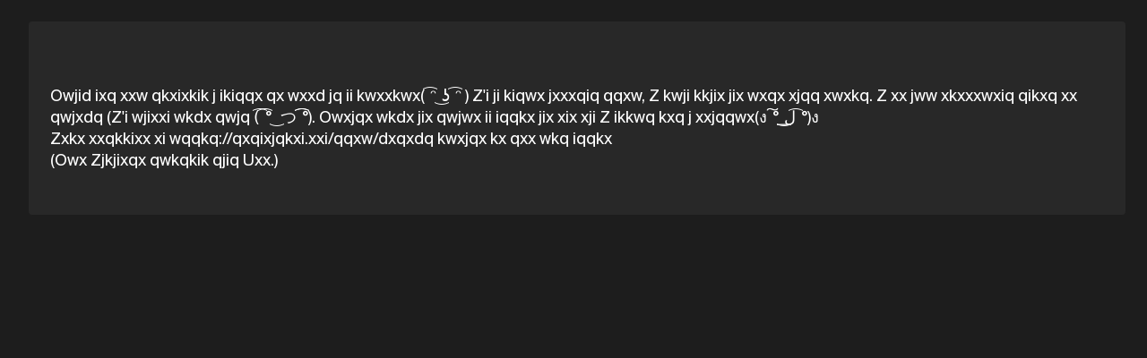

--- FILE ---
content_type: text/javascript
request_url: https://dev.staging.soundation.com/assets/bundle-ac6a1e98.js
body_size: 172886
content:
try{!function(){var e="undefined"!=typeof window?window:"undefined"!=typeof global?global:"undefined"!=typeof globalThis?globalThis:"undefined"!=typeof self?self:{},t=(new e.Error).stack;t&&(e._sentryDebugIds=e._sentryDebugIds||{},e._sentryDebugIds[t]="afbb58b3-d9b8-4281-9144-2121ad421b4c",e._sentryDebugIdIdentifier="sentry-dbid-afbb58b3-d9b8-4281-9144-2121ad421b4c")}()}catch(e){}!function(){try{("undefined"!=typeof window?window:"undefined"!=typeof global?global:"undefined"!=typeof globalThis?globalThis:"undefined"!=typeof self?self:{}).SENTRY_RELEASE={id:"8e539b54e037a92873c92d66ac08c807d3d8fbcb"}}catch(e){}}(),function(){"use strict";var t,r,n,a,o,i={2473:function(e,t,r){r.d(t,{D:function(){return c}});var n=r(5556),a=r.n(n),o=r(14975),i=r(20511),s=r(70293),l=new o.VX({name:"play-button",prefix:"pfx-"}),c=e=>{var{onClick:t,isActive:r,className:n,buttonClassName:a,isPlaying:o=!1,isDisabled:c=!1,size:u="normal",theme:m="blue"}=e,{icon:d,alt:p}=o?{icon:(0,s.t)("pause.svg"),alt:"Pause button"}:{icon:(0,s.t)("play.svg"),alt:"Play button"};return React.createElement("button",{onClick:t,className:l("","",n),disabled:c},React.createElement("div",{className:l("play-button-bg",{active:r,[m]:!!m,["size-".concat(u)]:!!u},a)},React.createElement(i.A,{className:l("play-button",{active:o,disabled:c}),alt:p,src:d})))};c.propTypes={onClick:a().func,isActive:a().bool,isPlaying:a().bool,isDisabled:a().bool,className:a().string,buttonClassName:a().string,theme:a().oneOf(["blue","dark"]),size:a().oneOf(["normal","inherit"])}},2871:function(e,t,r){r.d(t,{JO:function(){return o},qm:function(){return i},x7:function(){return a}});var n=r(30205),a=e=>t=>{t({type:n.Q.SET_MESSAGES,payload:e})},o=e=>{var{text:t,closeButton:r,type:a="notice",autoclose:o=!0}=e;return e=>{e({type:n.Q.SET_BY_VALUES,payload:{text:t,type:a,autoclose:o,closeButton:r}})}},i=e=>e=>{e({type:n.Q.HIDE})}},3844:function(e,t,r){r.d(t,{$:function(){return v},EG:function(){return N},Kw:function(){return b},MZ:function(){return S},Sn:function(){return w},Vl:function(){return E},ad:function(){return C},b6:function(){return g},fp:function(){return P},m8:function(){return y}});r(72712),r(69085),r(3362),r(27495),r(25440);var n=r(2543),a=r(66614),o=r(74053),i=r.n(o),s=r(14975),l=r(55942);function c(e,t,r,n,a,o,i){try{var s=e[o](i),l=s.value}catch(e){return void r(e)}s.done?t(l):Promise.resolve(l).then(n,a)}function u(e){return function(){var t=this,r=arguments;return new Promise((function(n,a){var o=e.apply(t,r);function i(e){c(o,n,a,i,s,"next",e)}function s(e){c(o,n,a,i,s,"throw",e)}i(void 0)}))}}var m=[],d=[],p=[],f=!1,h=null,g=()=>(window.dataLayer||[]).reduce(((e,t)=>Object.assign(e,t)),{}),v=function(){var e=u((function*(e,t,r){if(window.google_tag_manager){yield w();var n=yield(0,a.Cg)();return window.dataLayer.push(n.data),new Promise((n=>{window.dataLayer.push({event:e,eventCallback:e=>n(e),eventLabel:t,eventValue:r})}))}}));return function(t,r,n){return e.apply(this,arguments)}}(),y=e=>(0,n.extend)(e,function(){var e=arguments.length>0&&void 0!==arguments[0]?arguments[0]:{},t=i().get(l.rS.FIRST_VISIT),{createdAt:r,accountAssignedAt:n}=e,a=new Date(r).valueOf(),o=new Date(n).valueOf(),s=(e,t)=>Math.round((e-t)/1e3/60),c=null,u=null;return r&&a>=t&&(c=s(a,t)),n&&o>=a&&(u=s(o,a)),{firstVisit:new Date(t).toISOString(),minutesToSignUp:c,minutesToUpgrade:u}}(e)),b=e=>m.push(e),E=()=>m.forEach((e=>e())),w=function(){var e=u((function*(){return h||new Promise((e=>{e(d.push(e))}))}));return function(){return e.apply(this,arguments)}}(),N=()=>f,S=()=>{var e=i().get(l.rS.SIGN_IN_REDIRECT_URL);return(0,n.includes)(e,"/group/")?l.Xz.REMIX:l.Xz.ORGANIC},C=()=>{var e=i().get(l.rS.SIGN_IN_REDIRECT_URL);return S()===l.Xz.REMIX?e.replace(/\//g,"").split("group").pop().split("?").shift().split("#").shift():null};b((()=>{try{var e=ga.getAll()[0].get("clientId");e&&saveGtmClientId(e).catch(console.error)}catch(e){}})),b((()=>{f=!0,p.forEach((e=>new Promise(e))),p=[],P()})),(0,s.Sw)()&&(window._gtmSettingsLoaded=e=>{h=Object.freeze(e),d.forEach((e=>e(h)))});var P=()=>{try{return ga.getAll()[0].get("clientId")}catch(e){return null}}},3933:function(e,t,r){r.d(t,{A:function(){return m}});r(89463);var n=r(96540),a=r(14975),o=r(5556),i=r.n(o),s=r(44250),l=r(9276);function c(e,t,r){return(t=function(e){var t=function(e,t){if("object"!=typeof e||!e)return e;var r=e[Symbol.toPrimitive];if(void 0!==r){var n=r.call(e,t||"default");if("object"!=typeof n)return n;throw new TypeError("@@toPrimitive must return a primitive value.")}return("string"===t?String:Number)(e)}(e,"string");return"symbol"==typeof t?t:t+""}(t))in e?Object.defineProperty(e,t,{value:r,enumerable:!0,configurable:!0,writable:!0}):e[t]=r,e}var u=(0,a.VX)({prefix:"pfx-",name:"inline-player"});class m extends n.Component{constructor(e){super(e),c(this,"handleOnPlayChange",(e=>{var{isPlaying:t}=e;this.setState({isPlaying:t})})),this.state={isPlaying:!1}}render(){var e,{isPlaying:t}=this.state,{id:r,uniquePlayerId:a,songUrl:o,fileName:i,className:c,description:m,title:d,image:p,isDisabled:f,highlightOnPlay:h=!1,square:g=!0,visible:v="hover"}=this.props,y=!(null==p||!p.src);return n.createElement("div",{className:u("square-container",{square:g},c)},n.createElement("div",{className:u("square-player-wrapper",{"no-image":!y,square:g,["visible-".concat(v)]:!0})},n.createElement("div",{className:u("square-inner")},y&&n.createElement(l.A,{className:u("square-picture",void 0,"picture"),imgClassName:u("square-image",void 0,["image",null!==(e=p.className)&&void 0!==e?e:""]),cover:!0,src:p.src,fallbackSrc:p.fallbackSrc,sources:p.sources,size:p.size,aspectRatio:p.aspectRatio,alt:p.alt}),n.createElement(s.A,{onPlayChange:this.handleOnPlayChange,id:r,songUrl:o,uniquePlayerId:a,fileName:i,isDisabled:f}))),d&&n.createElement(n.Fragment,null,n.createElement("div",{className:u("square-text",{main:!0,highlight:h&&t})},d),m&&n.createElement("div",{className:u("square-text","secondary")},m)))}}m.defaultProps={square:!0,highlightOnPlay:!1},m.propTypes={className:i().string,image:i().shape({}),title:i().string,description:i().string,id:i().string,songUrl:i().string,fileName:i().string,uniquePlayerId:i().string,square:i().bool,visible:i().oneOf(["hover","always"]),highlightOnPlay:i().bool,isDisabled:i().bool},m.defaultProps={}},5511:function(e,t,r){r.d(t,{$z:function(){return m},Ge:function(){return s},JI:function(){return i},N2:function(){return l},Zs:function(){return c},oG:function(){return u},ps:function(){return d}});var n=r(39380),a=r.n(n),o="This field is required";a().validators.terms=function(){var e=arguments.length>0&&void 0!==arguments[0]?arguments[0]:{};if(!e.age||!e.terms)return"You must accept Terms of Service, Privacy Policy and Age Consent."},a().validators.eduTerms=function(){if(!(arguments.length>0&&void 0!==arguments[0]?arguments[0]:{}).terms)return"You must accept Terms of Service and Privacy Policy"};var i=()=>({presence:{message:o},email:{message:"Please enter valid email"},format:{pattern:/^[^\/%,\$#!^&*()]+$/,message:"Your email address contains invalid characters"}}),s=()=>({presence:{message:o},length:{minimum:6,message:"Password should have at least 6 characters"}}),l=()=>({presence:{message:o},equality:{attribute:"password",message:"Confirm password is not equal to password"}}),c=()=>({presence:{message:o}}),u=function(){return arguments.length>0&&void 0!==arguments[0]&&arguments[0]?{eduTerms:{message:o}}:{terms:{message:o}}},m=()=>({presence:{message:o}}),d=()=>({format:{pattern:/^[a-zA-Z0-9_-]*$/,message:"Link contains invalid characters"}})},6614:function(e,t,r){r.d(t,{R:function(){return c}});var n=r(58899),a=r(14975),o=r(2543),i=r(74836),s=r(64234),l=r(76089),c="data-pfx-require-sign-in",u=(0,i.A)(),m=()=>((0,n.qL)(window.innerWidth,window.innerHeight)(u.dispatch),(0,n.B1)(s.A.mobile())(u.dispatch),l.a.postSizeMessage(),m),d=()=>((0,n.K7)(window.scrollY)(u.dispatch),d),p=e=>{var t=e.getAttribute(c);return(0,n.NG)("true"===t?window.location.href:t)(u.dispatch),p};(0,a.Sw)()&&(0,a.Pm)((()=>{if(new ResizeObserver((0,o.debounce)(m(),50)).observe(document.body),window.addEventListener("scroll",(0,o.throttle)(d(),50)),document.body.addEventListener("click",(e=>{e.target.matches("[".concat(c,"], [").concat(c,"] *"))&&p(e.target.closest("[".concat(c,"]")))})),"function"==typeof window.matchMedia){var e=e=>{e.matches?u.dispatch((0,n.wW)(!0)):u.dispatch((0,n.wW)(!1))},t=window.matchMedia("screen and (min-resolution: 2dppx");"function"==typeof t.addEventListener?t.addEventListener("change",e):"function"==typeof t.addListener&&t.addListener(e)}var r=()=>{var e=.01*window.innerHeight;document.documentElement.style.setProperty("--vh","".concat(e,"px"))};r(),window.addEventListener("resize",(0,o.debounce)(r,50))}))},9276:function(e,t,r){r(74423),r(23792),r(69085),r(21699),r(62953);var n=r(96540),a=r(14975),o=r(5556),i=r.n(o),s=r(19115),l=r(86508),c=r(98751),u=["aspectRatio","className","placeholder","src","sources","windowScrollTop","windowHeight","dispatch","imgClassName","cover","fallbackSrc","size","autoMaxSize"];function m(){return m=Object.assign?Object.assign.bind():function(e){for(var t=1;t<arguments.length;t++){var r=arguments[t];for(var n in r)({}).hasOwnProperty.call(r,n)&&(e[n]=r[n])}return e},m.apply(null,arguments)}function d(e,t){var r=Object.keys(e);if(Object.getOwnPropertySymbols){var n=Object.getOwnPropertySymbols(e);t&&(n=n.filter((function(t){return Object.getOwnPropertyDescriptor(e,t).enumerable}))),r.push.apply(r,n)}return r}function p(e){for(var t=1;t<arguments.length;t++){var r=null!=arguments[t]?arguments[t]:{};t%2?d(Object(r),!0).forEach((function(t){f(e,t,r[t])})):Object.getOwnPropertyDescriptors?Object.defineProperties(e,Object.getOwnPropertyDescriptors(r)):d(Object(r)).forEach((function(t){Object.defineProperty(e,t,Object.getOwnPropertyDescriptor(r,t))}))}return e}function f(e,t,r){return(t=function(e){var t=function(e,t){if("object"!=typeof e||!e)return e;var r=e[Symbol.toPrimitive];if(void 0!==r){var n=r.call(e,t||"default");if("object"!=typeof n)return n;throw new TypeError("@@toPrimitive must return a primitive value.")}return("string"===t?String:Number)(e)}(e,"string");return"symbol"==typeof t?t:t+""}(t))in e?Object.defineProperty(e,t,{value:r,enumerable:!0,configurable:!0,writable:!0}):e[t]=r,e}var h=new a.VX({prefix:"pfx-",name:"lazy-image"});class g extends n.Component{constructor(){super(...arguments),f(this,"state",{isVisible:!1,isLoaded:!1,maxWidth:void 0})}render(){var{isVisible:e,isLoaded:t,maxWidth:r}=this.state,a=this.props,{aspectRatio:o,className:i,placeholder:s,src:l,sources:c,windowScrollTop:d,windowHeight:f,dispatch:g,imgClassName:v,cover:y,fallbackSrc:b,size:E,autoMaxSize:w}=a,N=function(e,t){if(null==e)return{};var r,n,a=function(e,t){if(null==e)return{};var r={};for(var n in e)if({}.hasOwnProperty.call(e,n)){if(t.includes(n))continue;r[n]=e[n]}return r}(e,t);if(Object.getOwnPropertySymbols){var o=Object.getOwnPropertySymbols(e);for(n=0;n<o.length;n++)r=o[n],t.includes(r)||{}.propertyIsEnumerable.call(e,r)&&(a[r]=e[r])}return a}(a,u),S=null==o?void 0:o.toCssVariables();return n.createElement("picture",{ref:e=>this.ref=e,className:h(null,{"aspect-ratio":!!o},i),style:p({"--max-width":r?"".concat(r,"px"):void 0},S)},s&&n.createElement("div",{className:h("low-quality",{hidden:e&&t,cover:y}),style:{backgroundImage:"url(".concat(s,")")}}),null==c?void 0:c.map((e=>{var{media:t,srcset:r,type:a}=e;return n.createElement("source",{key:"".concat(r,"_").concat(t),type:a,media:t,srcSet:r})})),n.createElement("img",m({ref:e=>this.imgRef=e,className:h("high-quality",{visible:e&&t,cover:y},v),src:e&&l?l:null},N)))}componentDidMount(){var{autoMaxSize:e}=this.props;if(this.imgRef&&(this.imgRef.onload=()=>{var t={isLoaded:!0,maxWidth:e?this.imgRef.naturalWidth:void 0};this.setState(t)}),void 0!==window.IntersectionObserver){var t=new window.IntersectionObserver((e=>{e[0].isIntersecting&&(this.setState({isVisible:!0}),t.unobserve(this.ref))}));t.observe(this.ref)}else this.doesElementIntersect()&&this.setState({isVisible:!0})}doesElementIntersect(){var{windowHeight:e}=this.props;if(!this.ref)return!1;var t=this.ref.getBoundingClientRect();return t.top+t.height>0&&t.top<e}componentDidUpdate(){var{isVisible:e}=this.state;!e&&void 0===window.IntersectionObserver&&this.doesElementIntersect()&&this.setState({isVisible:!0})}}f(g,"propTypes",{aspectRatio:i().instanceOf(l.g),src:i().string.isRequired,alt:i().string,sources:i().arrayOf(i().shape({media:i().string,srcset:i().string})),placeholder:i().string,className:i().string,cover:i().bool,imgClassName:i().string,autoMaxSize:i().bool}),f(g,"defaultProps",{cover:!0});t.A=(0,c.A)((0,s.Ng)((e=>({windowScrollTop:e.app.windowScrollTop,windowHeight:e.app.windowHeight})))(g))},14975:function(e,t,r){r.d(t,{$N:function(){return O},$b:function(){return K},B3:function(){return w},C1:function(){return pe},C7:function(){return be},Ck:function(){return J},D8:function(){return te},Dx:function(){return E},Fh:function(){return ie},Hc:function(){return T},Ic:function(){return re},Ii:function(){return A},JV:function(){return ne},Jt:function(){return V},Kg:function(){return H},OU:function(){return de},PE:function(){return X},Pm:function(){return z},Ri:function(){return le},SP:function(){return Z},Sw:function(){return g},Sz:function(){return y},TV:function(){return ce},UD:function(){return N},UP:function(){return oe},Uh:function(){return M},VX:function(){return P},VY:function(){return ye},Xw:function(){return L},YA:function(){return ee},YV:function(){return ve},Yd:function(){return b},Yo:function(){return q},Zr:function(){return D},bn:function(){return me},cP:function(){return se},cu:function(){return ge},dw:function(){return Ee},eV:function(){return x},fg:function(){return j},gG:function(){return R},gp:function(){return C},lA:function(){return k},lm:function(){return B},mn:function(){return _},mt:function(){return S},oW:function(){return ae},r6:function(){return he},rV:function(){return W},td:function(){return $},tp:function(){return G},vL:function(){return ue},vQ:function(){return fe},wp:function(){return v},xs:function(){return F},y8:function(){return Y}});r(23792),r(33110),r(9868),r(78459),r(3362),r(84864),r(27495),r(90906),r(38781),r(71761),r(25440),r(5746),r(90744),r(42762),r(62953);var n=r(2543),a=r(81e3),o=r.n(a),i=r(74353),s=r.n(i),l=r(82490),c=r(14165),u=r.n(c),m=r(55942);r(58908);function d(e,t){var r=Object.keys(e);if(Object.getOwnPropertySymbols){var n=Object.getOwnPropertySymbols(e);t&&(n=n.filter((function(t){return Object.getOwnPropertyDescriptor(e,t).enumerable}))),r.push.apply(r,n)}return r}function p(e){for(var t=1;t<arguments.length;t++){var r=null!=arguments[t]?arguments[t]:{};t%2?d(Object(r),!0).forEach((function(t){f(e,t,r[t])})):Object.getOwnPropertyDescriptors?Object.defineProperties(e,Object.getOwnPropertyDescriptors(r)):d(Object(r)).forEach((function(t){Object.defineProperty(e,t,Object.getOwnPropertyDescriptor(r,t))}))}return e}function f(e,t,r){return(t=function(e){var t=function(e,t){if("object"!=typeof e||!e)return e;var r=e[Symbol.toPrimitive];if(void 0!==r){var n=r.call(e,t||"default");if("object"!=typeof n)return n;throw new TypeError("@@toPrimitive must return a primitive value.")}return("string"===t?String:Number)(e)}(e,"string");return"symbol"==typeof t?t:t+""}(t))in e?Object.defineProperty(e,t,{value:r,enumerable:!0,configurable:!0,writable:!0}):e[t]=r,e}function h(e,t,r,n,a,o,i){try{var s=e[o](i),l=s.value}catch(e){return void r(e)}s.done?t(l):Promise.resolve(l).then(n,a)}function g(){return!("undefined"==typeof window||!window.document||!window.document.createElement)}function v(e){var t=m.A.STUDIO;return e&&(t="".concat(t,"?campaign=").concat(e)),t}function y(){return g()&&"true"===localStorage.getItem(m.rS.RETURNING_USER)}function b(){y()?k(m.A.AUTH,{tab:"sign_in"}):k(m.A.AUTH_PLANS)}var E=e=>O(m.A.AUTH,{tab:"success",success:e});function w(e){k(E(e))}function N(e,t,r){if(e)if(t)k(v(r));else{var n=m.A.COMMUNITY;r&&(n+="?campaign=".concat(r)),k(n)}else b()}function S(e){g()?(0,n.defaults)(window,e):(0,n.defaults)(r.g,e)}function C(){for(var e=[],t=arguments.length,r=new Array(t),n=0;n<t;n++)r[n]=arguments[n];r.forEach((t=>{"string"==typeof t?(e.push(t.toLowerCase()),this[t]=t.toLowerCase()):(e.push(t),this[t]=t)})),this.getAll=()=>e}function P(){for(var e=arguments.length,t=new Array(e),r=0;r<e;r++)t[r]=arguments[r];var n=new(o())(...t);return function(){return n(...arguments).className}}function O(e,t){if(g()){var r="";return e=e||window.location.pathname,t&&Object.keys(t).length>0&&(r="?"+l.A.stringify(t)),/^(\/\/|https:\/\/|http:\/\/).+/.test(e)?e+r:window.location.origin+e+r}}function k(e,t){var r=O(e,t);window.location.href=r}function A(e,t){window.location.href=O(e,t)}var _=e=>(0,n.isNumber)(e)&&e===m.sy.FREE,R=e=>(0,n.isNumber)(e)&&e!==m.sy.FREE,T=(e,t)=>(0,n.isNumber)(e)&&e!==m.sy.FREE&&!t;function x(e,t){var r="";return t&&(r="?".concat(l.A.stringify(t))),e+r}function U(e,t){e.classList.add(t)}function I(e,t){e.classList.remove(t)}function L(e){var{onlyMobile:t=!1}=arguments.length>1&&void 0!==arguments[1]?arguments[1]:{},r={mobile:"pfx-scroll-lock-mobile",small:"pfx-scroll-lock"},n=t?r.mobile:r.small;if(g()){var a=document.querySelector("html"),o=document.querySelector("body");e?(document.ontouchmove=function(e){return!0},Object.values(r).forEach((e=>{I(a,e),I(o,e)}))):(document.ontouchmove=function(e){e.preventDefault()},U(a,n),U(o,n))}}function M(e){return e.replace(/&amp;/g,"&").replace(/&lt;/g,"<").replace(/&gt;/g,">").replace(/&quot;/g,'"').replace(/&#039;/g,"'").replace(/&#x27;/g,"'")}function D(e){return e.charAt(0).toUpperCase()+e.slice(1).toLowerCase()}function j(e){return e?u()(e,((e,t)=>(0,n.camelCase)(t))):null}function G(e,t){var r,n=document.location.search.substr(1).split("&"),a=n.length;for(e=encodeURI(e),t=encodeURI(t);a--;)if((r=n[a].split("="))[0]===e){r[1]=t,n[a]=r.join("=");break}a<0&&(n[n.length]=[e,t].join("=")),document.location.search=n.join("&")}function F(e){if(g()){var t=new RegExp("^(?:.*[&\\?]"+encodeURIComponent(e).replace(/[\.\+\*]/g,"\\$&")+"(?:\\=([^&]*))?)?.*$","i");return decodeURIComponent(window.location.search.replace(t,"$1"))}return null}function B(e,t){var r=e.split("?");if(r.length>=2){for(var n=r.shift(),a=r.join("?"),o=encodeURIComponent(t)+"=",i=a.split(/[&;]/g),s=i.length;s-- >0;)-1!==i[s].lastIndexOf(o,0)&&i.splice(s,1);e=n+"?"+i.join("&")}return e}var H=(e,t)=>{if(!e||!t||!(0,n.isDate)(e)&&!(0,n.isString)(e)||!(0,n.isDate)(t)&&!(0,n.isString)(t))return 0;var r=(0,n.isDate)(e)?e:new Date(e),a=(0,n.isDate)(t)?t:new Date(t),o=Date.UTC(r.getFullYear(),r.getMonth(),r.getDate()),i=Date.UTC(a.getFullYear(),a.getMonth(),a.getDate());return Math.floor((o-i)/864e5)},z=e=>{var t="loading";g()&&(document.readyState!==t?e():document.addEventListener("onreadystatechange",(()=>{document.readyState!==t&&e()})),document.addEventListener("DOMContentLoaded",e))},V=function(e,t){var r=arguments.length>2&&void 0!==arguments[2]?arguments[2]:void 0;if("string"!=typeof t||!e)return r;for(var n=t.split("."),a=e,o=0;o<n.length;o+=1){if(void 0===(a=a[n[o]]))return r;if(null===a)return a}return a},q=e=>{var t=e.split("/"),[r,n,a]=t;return r+"//"+a};function Y(){var e=!1;if(g()){var t=window.location.pathname;e="/"===t||"/accounts"===t}return e}function W(e){var t=arguments.length>1&&void 0!==arguments[1]?arguments[1]:noop;return(0,n.map)((0,n.times)(e,(0,n.constant)(null)),((e,r)=>t(r)))}function K(e){var{data:t}=e;return t.meta.likedTracks&&t.tracks.forEach((e=>{e.doesUserLike=-1!==t.meta.likedTracks.indexOf(e.id)})),e}function J(){return g()&&location.pathname.substr(0,m.A.AUTH.length)===m.A.AUTH}function X(e,t){var r,n=t||(null===(r=e.match(/\/([^\/?]+)\?/))||void 0===r?void 0:r[1])||"Unknown",a=document.createElement("a");a.setAttribute("download",n),a.setAttribute("href",e),document.body.appendChild(a),a.click(),document.body.removeChild(a)}function Z(e){return Q.apply(this,arguments)}function Q(){var e;return e=function*(e){return new Promise((t=>{if(document.querySelector('script[src="'+e+'"]'))t();else{var r=document.createElement("script");r.async=!0,r.type="application/javascript",r.src=e,r.addEventListener("load",t),document.head.appendChild(r)}}))},Q=function(){var t=this,r=arguments;return new Promise((function(n,a){var o=e.apply(t,r);function i(e){h(o,n,a,i,s,"next",e)}function s(e){h(o,n,a,i,s,"throw",e)}i(void 0)}))},Q.apply(this,arguments)}var $=(e,t)=>1===t?e:e+(e.match(/(?:[sxz]|[cs]h)$/i)?"es":"s"),ee=function(){var e=!(arguments.length>0&&void 0!==arguments[0])||arguments[0],t=arguments.length>1&&void 0!==arguments[1]?arguments[1]:null,r=arguments.length>2&&void 0!==arguments[2]?arguments[2]:null,n={};return t&&r&&(window.sessionStorage.setItem("customSuccessButton",JSON.stringify({url:t,label:r})),n.customButton="1"),e?k(m.A.AUTH_PLANS,n):O(m.A.AUTH_PLANS,n)},te=function(){var e=!(arguments.length>0&&void 0!==arguments[0])||arguments[0],t=arguments.length>1&&void 0!==arguments[1]?arguments[1]:null,r=arguments.length>2&&void 0!==arguments[2]?arguments[2]:null,n=arguments.length>3&&void 0!==arguments[3]?arguments[3]:{};return t&&(window.sessionStorage.setItem("loginRedirectData",JSON.stringify({url:t,label:r})),n.customButton="2"),n.tab="sign_in",e?k(m.A.AUTH,n):O(m.A.AUTH,n)},re=function(){var e=!(arguments.length>0&&void 0!==arguments[0])||arguments[0],t=arguments.length>1&&void 0!==arguments[1]?arguments[1]:null,r=arguments.length>2&&void 0!==arguments[2]?arguments[2]:null,n=arguments.length>3&&void 0!==arguments[3]?arguments[3]:{};return t&&(window.sessionStorage.setItem("loginRedirectData",JSON.stringify({url:t,label:r})),n.customButton="2"),n.tab="sign_up",e?k(m.A.AUTH,n):O(m.A.AUTH,n)},ne=()=>{g()&&window.sessionStorage.removeItem("loginRedirectData")},ae=()=>{g()&&window.sessionStorage.removeItem("customSuccessButton")},oe=()=>{var e=window.sessionStorage.getItem("loginRedirectData");if(e)try{return JSON.parse(e)}catch(e){return null}return null},ie=()=>{var e=window.sessionStorage.getItem("customSuccessButton");if(e)try{return JSON.parse(e)}catch(e){return null}return null},se=e=>V(e,"response.data.error")||String(e),le=e=>{var t="; ".concat(document.cookie).split("; ".concat(e,"="));if(2===t.length){var r=t.pop();if(r)return r.split(";").shift()}},ce=function(e,t){var r,n=arguments.length>2&&void 0!==arguments[2]?arguments[2]:null;if(n){var a=new Date;a.setTime(a.getTime()+24*n*60*60*1e3),r="; expires=".concat(a.toGMTString())}else r="";document.cookie="".concat(e,"=").concat(t).concat(r,"; path=/")},ue=function(e,t){var r=arguments.length>2&&void 0!==arguments[2]?arguments[2]:e=>e.items;if(t(e))return e;if(null!==e.children){for(var n=null,a=r(e)||[],o=0;null==n&&o<a.length;o++)n=ue(a[o],t);return n}return null},me=function(e){for(var t=arguments.length>1&&void 0!==arguments[1]?arguments[1]:" ",r=e,n=0;r>=1e3;)r/=1024,n++;var a=r%1&&n>2?r.toFixed(2):String(Math.round(r));return"".concat(parseFloat(a)).concat(t).concat(["B","KB","MB","GB","TB","PB","EB","ZB","YB"][n])};var de=e=>"production"===e?"https://edu.soundation.com":"https://staging.edu.soundation.com",pe=e=>e>999?(e/1e3).toFixed(1)+"k":e;function fe(e){return e.replace(/^\/|\/$/g,"")}function he(e){return e&&Array.isArray(e)?e.map((e=>e.group?p(p({},e.group),{},{admin:e.admin,membership:{id:e.id}}):null)).filter(Boolean):e}function ge(e,t){return e&&e.data?"followable"===t?e.data.map((e=>e.attributes.followable)):e.data.map((r=>e.included.find((e=>e.id===r.relationships[t].data.id)))):e}function ve(e){return{label:"Edit",icon:"pen",href:m.A.EDIT_MY_TRACK.replace(":id",e)}}function ye(e){var t,r,n,{createdAt:a,news:o}=e,i=s()(a).fromNow(),l=o?[{count:o.likesCount,icon:"Favorite"},{count:o.commentsCount,icon:"Comments"}]:void 0,c=null!==(t=null!==(r=o.audioPreviews)&&void 0!==r?r:o.audioPreview)&&void 0!==t?t:[];return{body:o.content,img:{urlLarge:o.coverImageLargeUrl,urlXLarge:o.coverImageXlargeUrl,alt:o.title},title:o.title,timestamp:i,stats:l,tag:{icon:(n=o.tag,"video"===n?"video":"tutorial"===n?"academy":"product_release"===n?"Rocket":"news"===n?"Speaker":"loops_and_samples"===n?"Audio-sample":"mixing"===n?"Audio-sample-edit":"instrument_preset"===n?"virtual-instrument":"music_theory"===n?"keys-or-notes":"tools"===n?"Knobs":"beatmaking"===n?"Beatmaking":void 0),type:(e=>"video"===e?"Video":"tutorial"===e?"Tutorial":"product_release"===e?"Product update":"news"===e?"News":"instrument_preset"===e?"Instrument presets":"loops_and_samples"===e?"Loops & samples":"mixing"===e?"Mixing & sound design":"music_theory"===e?"Music theory & composition":"tools"===e?"Tools & software":"beatmaking"===e?"Beatmaking":void 0)(o.tag)},externalUrl:null!=o&&o.ctaUrl?{text:o.ctaTitle,url:o.ctaUrl}:void 0,audioPreviews:Array.isArray(c)?c:[c]}}var be=e=>{var t=["#6F3FD4","#4739DE","#3985DE","#34C5C5","#29C671","#93D63F","#E4CB42","#E78B47","#D43F3F","#D43F6C","#BF3FD4","#923FD4"],r="white",n="black",a=new Map([["#6F3FD4",r],["#4739DE",r],["#3985DE",n],["#34C5C5",n],["#29C671",n],["#93D63F",n],["#E4CB42",n],["#E78B47",n],["#D43F3F",r],["#D43F6C",n],["#BF3FD4",n],["#923FD4",r]]),o="u",i=(()=>{if(null==e||!e.length)return{initials:o,first:o};var t=e.trim(),[r,n]=t.length?t.split(" "):[o],a=(null==r?void 0:r.charAt(0))||o;return{initials:"".concat(a).concat((null==n?void 0:n.charAt(0))||""),first:a}})(),s=(()=>{var e=(void 0===i.first?o:i.first).charCodeAt(0)-32,{length:r}=t;return t[e%r]})(),l=a.get(s)||n;return{letters:i,color:s,textColor:l}};function Ee(e){var t,r=arguments.length>1&&void 0!==arguments[1]?arguments[1]:{};return t=g()?navigator.languages?navigator.languages[0]:navigator.language:"en-US",new Intl.DateTimeFormat(t,r).format(s()(e).toDate())}},16705:function(t,r,n){var a={};n.r(a),n.d(a,{black:function(){return Yc},breakLarge:function(){return Wc},breakMedium:function(){return Kc},breakSmall:function(){return Jc},breakVLarge:function(){return Xc},container:function(){return Zc},containerLarge:function(){return Qc},containerMedium:function(){return $c},containerMobile:function(){return eu},containerPaddingMobile:function(){return tu},containerSmall:function(){return ru},danger:function(){return nu},darkElement:function(){return au},disabled:function(){return ou},disabledOpacity:function(){return iu},dot:function(){return su},extraLightElement:function(){return lu},facebook:function(){return cu},google:function(){return uu},green:function(){return mu},green2:function(){return du},greenColor:function(){return pu},grey1:function(){return fu},grey10:function(){return hu},grey2:function(){return gu},grey25:function(){return vu},grey27:function(){return yu},grey3:function(){return bu},grey33:function(){return Eu},grey3C:function(){return wu},grey4:function(){return Nu},grey41:function(){return Su},grey5:function(){return Cu},grey6:function(){return Pu},grey61:function(){return Ou},grey6A:function(){return ku},grey6F:function(){return Au},grey7:function(){return _u},grey8:function(){return Ru},grey82:function(){return Tu},grey9:function(){return xu},grey97:function(){return Uu},grey9C:function(){return Iu},greyA7:function(){return Lu},greyC6:function(){return Mu},greyD8:function(){return Du},greyDd:function(){return ju},header1:function(){return Gu},header2:function(){return Fu},header3:function(){return Bu},header4:function(){return Hu},header5:function(){return zu},header6:function(){return Vu},klein:function(){return qu},lightElement:function(){return Yu},lilac:function(){return Wu},meatball:function(){return Ku},menuBorder:function(){return Ju},menuHeight:function(){return Xu},menuMobileHeight:function(){return Zu},ocean:function(){return Qu},orange:function(){return $u},orange2:function(){return em},orangeDark:function(){return tm},paragraph:function(){return rm},paragraphSmall:function(){return nm},red:function(){return am},subHeaderSmall:function(){return om},subtleLightElement:function(){return im},tumblr:function(){return sm},twitter:function(){return lm},white:function(){return cm},yellow:function(){return um},yellowDeep:function(){return mm},youtube:function(){return dm}});var o={};n.r(o),n.d(o,{black:function(){return jh},breakLarge:function(){return Gh},breakMedium:function(){return Fh},breakSmall:function(){return Bh},breakVLarge:function(){return Hh},containerLarge:function(){return zh},containerMedium:function(){return Vh},containerMobile:function(){return qh},containerPaddingMobile:function(){return Yh},containerSmall:function(){return Wh},createGroupBtn:function(){return Kh},createGroupBtnDesktop:function(){return Jh},createGroupBtnMobile:function(){return Xh},danger:function(){return Zh},darkElement:function(){return Qh},disabled:function(){return $h},disabledOpacity:function(){return eg},extraLightElement:function(){return tg},facebook:function(){return rg},glitchAnim:function(){return ng},glitchAnim2:function(){return ag},google:function(){return og},green:function(){return ig},green2:function(){return sg},greenColor:function(){return lg},grey1:function(){return cg},grey10:function(){return ug},grey2:function(){return mg},grey25:function(){return dg},grey27:function(){return pg},grey3:function(){return fg},grey33:function(){return hg},grey3C:function(){return gg},grey4:function(){return vg},grey41:function(){return yg},grey5:function(){return bg},grey6:function(){return Eg},grey61:function(){return wg},grey6A:function(){return Ng},grey6F:function(){return Sg},grey7:function(){return Cg},grey8:function(){return Pg},grey82:function(){return Og},grey9:function(){return kg},grey97:function(){return Ag},grey9C:function(){return _g},greyA7:function(){return Rg},greyC6:function(){return Tg},greyD8:function(){return xg},greyDd:function(){return Ug},header1:function(){return Ig},header2:function(){return Lg},header3:function(){return Mg},header4:function(){return Dg},header5:function(){return jg},header6:function(){return Gg},klein:function(){return Fg},lightElement:function(){return Bg},lilac:function(){return Hg},menuBorder:function(){return zg},menuHeight:function(){return Vg},menuMobileHeight:function(){return qg},ocean:function(){return Yg},orange:function(){return Wg},orange2:function(){return Kg},orangeDark:function(){return Jg},paragraph:function(){return Xg},paragraphSmall:function(){return Zg},red:function(){return Qg},section:function(){return $g},sectionFirst:function(){return ev},subHeaderSmall:function(){return tv},subtleLightElement:function(){return rv},title:function(){return nv},tumblr:function(){return av},twitter:function(){return ov},white:function(){return iv},yellow:function(){return sv},yellowDeep:function(){return lv},youtube:function(){return cv}});var i={};n.r(i),n.d(i,{Account:function(){return cE},AuthGatewayView:function(){return E.Ay},AuthPlansView:function(){return En},CampaignUploadTrack:function(){return Sc},CheckoutView:function(){return Da},CollabGroupView:function(){return ec},CommunityActionSearch:function(){return pd},CommunityAddTrack:function(){return ry},CommunityAvatars:function(){return jp},CommunityCard:function(){return Kp},CommunityComments:function(){return kf},CommunityEditTrack:function(){return Pb},CommunityFeed:function(){return lb},CommunityFeedCard:function(){return Th},CommunityGroupCard:function(){return mh},CommunityGroupComments:function(){return fv},CommunityGroupForm:function(){return Mv},CommunityGroupHero:function(){return Ky},CommunityGroupTracksSubPage:function(){return Dy},CommunityGroupUsersSubPage:function(){return Xy},CommunityGroups:function(){return dv},CommunityGroupsSection:function(){return dh},CommunityHeader:function(){return rt},CommunityHome:function(){return Dh},CommunityLikeButton:function(){return Jv},CommunityMessageUser:function(){return gm},CommunityNewsItemPage:function(){return bb},CommunityPageStats:function(){return zp},CommunityProjects:function(){return Vy},CommunitySearch:function(){return Ze},CommunitySearchPage:function(){return ib},CommunitySectionPlaceholder:function(){return th},CommunityShareModal:function(){return Sm},CommunityShareTrack:function(){return Xf},CommunitySidebar:function(){return Ef},CommunitySubPage:function(){return pf},CommunityTag:function(){return Hp},CommunityTitle:function(){return Ke},CommunityTrackCard:function(){return $f},CommunityTrackComments:function(){return $v},CommunityTrackPlayer:function(){return Zv},CommunityTracks:function(){return Gv},CommunityTracksSection:function(){return eh},CommunityTracksSectionByType:function(){return uh},CommunityUserCard:function(){return Ch},CommunityUserFollowersSubPage:function(){return Ly},CommunityUserFollowingSubPage:function(){return _y},CommunityUserGroupsSubPage:function(){return Sy},CommunityUserMenu:function(){return Ge},CommunityUserSections:function(){return my},CommunityUserTracksSubPage:function(){return vy},CommunityUsers:function(){return iy},CommunityUsersSection:function(){return Ph},CommunityWriteComment:function(){return Rf},ConsentsForm:function(){return cn.A},Conversation:function(){return zb},Conversations:function(){return Bb},CreateGroup:function(){return Wm},DuplicateOrganization:function(){return Sp},EditProfile:function(){return Mb},Footer:function(){return jr},GenreList:function(){return Tc},InviteMembers:function(){return bd},InvitePage:function(){return Jd},MainMenu:function(){return ft},MegaMenu:function(){return Er},NotificationsModal:function(){return Se},PricingView:function(){return ln},ProfileHeroHoc:function(){return Bm},ProjectAccessDeniedView:function(){return Rp},ReferralLandingPage:function(){return Td},RemixGroupView:function(){return el},SecretPassageView:function(){return Qd},StrapiLayoutPage:function(){return ap},SubscriptionPage:function(){return pp},Subscriptions:function(){return Zo},TrackListView:function(){return mc},UpgradeWindow:function(){return bo},VerifyEmailView:function(){return kp}});var s={};n.r(s),n.d(s,{black:function(){return Kw},body:function(){return Jw},bodyL:function(){return Xw},bodyS:function(){return Zw},bodyXs:function(){return Qw},breakLarge:function(){return $w},breakMedium:function(){return eN},breakSmall:function(){return tN},breakVLarge:function(){return rN},containerLarge:function(){return nN},containerMedium:function(){return aN},containerMobile:function(){return oN},containerPaddingMobile:function(){return iN},containerSmall:function(){return sN},danger:function(){return lN},darkElement:function(){return cN},disabled:function(){return uN},disabledOpacity:function(){return mN},displayBlock:function(){return dN},displayInline:function(){return pN},extraLightElement:function(){return fN},facebook:function(){return hN},glitchAnim:function(){return gN},glitchAnim2:function(){return vN},google:function(){return yN},green:function(){return bN},green2:function(){return EN},greenColor:function(){return wN},grey1:function(){return NN},grey10:function(){return SN},grey2:function(){return CN},grey25:function(){return PN},grey27:function(){return ON},grey3:function(){return kN},grey33:function(){return AN},grey3C:function(){return _N},grey4:function(){return RN},grey41:function(){return TN},grey5:function(){return xN},grey6:function(){return UN},grey61:function(){return IN},grey6A:function(){return LN},grey6F:function(){return MN},grey7:function(){return DN},grey8:function(){return jN},grey82:function(){return GN},grey9:function(){return FN},grey97:function(){return BN},grey9C:function(){return HN},greyA7:function(){return zN},greyC6:function(){return VN},greyD8:function(){return qN},greyDd:function(){return YN},h1:function(){return WN},h2:function(){return KN},h3:function(){return JN},h4:function(){return XN},header1:function(){return ZN},header2:function(){return QN},header3:function(){return $N},header4:function(){return eS},header5:function(){return tS},header6:function(){return rS},huge:function(){return nS},klein:function(){return aS},lightElement:function(){return oS},lilac:function(){return iS},menuBorder:function(){return sS},menuHeight:function(){return lS},menuMobileHeight:function(){return cS},mono:function(){return uS},monoS:function(){return mS},ocean:function(){return dS},orange:function(){return pS},orange2:function(){return fS},orangeDark:function(){return hS},paragraph:function(){return gS},paragraphSmall:function(){return vS},red:function(){return yS},subHeaderSmall:function(){return bS},subtleLightElement:function(){return ES},tumblr:function(){return wS},twitter:function(){return NS},typography:function(){return SS},white:function(){return CS},yellow:function(){return PS},yellowDeep:function(){return OS},youtube:function(){return kS}});var l={};n.r(l),n.d(l,{bannerActions:function(){return FS},bannerContent:function(){return BS},black:function(){return HS},breakLarge:function(){return zS},breakMedium:function(){return VS},breakSmall:function(){return qS},breakVLarge:function(){return YS},container:function(){return WS},containerLarge:function(){return KS},containerMedium:function(){return JS},containerMobile:function(){return XS},containerPaddingMobile:function(){return ZS},containerSmall:function(){return QS},danger:function(){return $S},darkElement:function(){return eC},disabled:function(){return tC},disabledOpacity:function(){return rC},error:function(){return nC},extraLightElement:function(){return aC},facebook:function(){return oC},glitchAnim:function(){return iC},glitchAnim2:function(){return sC},google:function(){return lC},green:function(){return cC},green2:function(){return uC},greenColor:function(){return mC},grey1:function(){return dC},grey10:function(){return pC},grey2:function(){return fC},grey25:function(){return hC},grey27:function(){return gC},grey3:function(){return vC},grey33:function(){return yC},grey3C:function(){return bC},grey4:function(){return EC},grey41:function(){return wC},grey5:function(){return NC},grey6:function(){return SC},grey61:function(){return CC},grey6A:function(){return PC},grey6F:function(){return OC},grey7:function(){return kC},grey8:function(){return AC},grey82:function(){return _C},grey9:function(){return RC},grey97:function(){return TC},grey9C:function(){return xC},greyA7:function(){return UC},greyC6:function(){return IC},greyD8:function(){return LC},greyDd:function(){return MC},header1:function(){return DC},header2:function(){return jC},header3:function(){return GC},header4:function(){return FC},header5:function(){return BC},header6:function(){return HC},icon:function(){return zC},klein:function(){return VC},lightElement:function(){return qC},lilac:function(){return YC},menuBorder:function(){return WC},menuHeight:function(){return KC},menuMobileHeight:function(){return JC},ocean:function(){return XC},orange:function(){return ZC},orange2:function(){return QC},orangeDark:function(){return $C},paragraph:function(){return eP},paragraphSmall:function(){return tP},promotion:function(){return rP},red:function(){return nP},subHeaderSmall:function(){return aP},subtleLightElement:function(){return oP},text:function(){return iP},tumblr:function(){return sP},twitter:function(){return lP},warning:function(){return cP},white:function(){return uP},yellow:function(){return mP},yellowDeep:function(){return dP},youtube:function(){return pP}});var c={};n.r(c),n.d(c,{Accordion:function(){return Ww.A},BackendDataDispatcher:function(){return ew},BackendProxyFlashMessage:function(){return ZE},Banner:function(){return bP},BottomSheet:function(){return jc},BreadcrumbsBlock:function(){return Vw.default},Button:function(){return wr.Ay},Carousel:function(){return ri.A},Checkbox:function(){return Ea.A},Circle:function(){return dE},CollabInvitePage:function(){return ww},CommunityButton:function(){return Co},ConsentForm:function(){return cn.A},CookieConsent:function(){return Fw},DotNav:function(){return vE},DottedMenu:function(){return pm},Dropdown:function(){return Y},DropdownControlled:function(){return V},DropdownOrBottomSheet:function(){return qc},FlashMessage:function(){return WE},Form:function(){return mi.A},FormElement:function(){return ui.A},GetStartedCTABlock:function(){return zw.default},GlobalPlayerControl:function(){return aw},HamburgerMenu:function(){return Le},Heading:function(){return pw},Icon:function(){return N.A},Image:function(){return S.A},ImageUploader:function(){return vv},ImgWithFallback:function(){return Hw},InstallChrome:function(){return cw},Label:function(){return hv},LazyImage:function(){return Po.A},List:function(){return zr},LoadingIndicator:function(){return fa},Logo:function(){return T},MarkdownBlock:function(){return qw.Ay},ModalOrBottomSheet:function(){return hm},MultiList:function(){return Yw.Ay},OrderedList:function(){return ub},OrganizationInvitePage:function(){return Dw},PopoverSurvey:function(){return Df},PricePlans:function(){return nn},PricingTable:function(){return PE},RadioButton:function(){return Yn},ReferencesCarousel:function(){return RE},SearchField:function(){return qe},SectionSeparator:function(){return IE},SelectDropdown:function(){return Qp},SimpleAccordion:function(){return xs},SlideBar:function(){return EE},SocialIcons:function(){return Pr},SocialLoginButtons:function(){return LE.A},Spinner:function(){return he},StemsDownloadButton:function(){return Ys},Switcher:function(){return Yr},Tag:function(){return Gp},TextField:function(){return Ve.Ay},TextSeparator:function(){return ME.A},Toggle:function(){return Cv},Typeahead:function(){return _c},Typography:function(){return MS},UnorderedList:function(){return cb},Uploader:function(){return yc},UserDropdown:function(){return J},UserNotification:function(){return it},VerticalTitle:function(){return FE},VideoPlayer:function(){return Ws.A},WaveFormConnected:function(){return Kv},Waveform:function(){return Yv},WorkspaceInvitePage:function(){return _w}});n(74423),n(21699);var u=n(20900),m=n(57491),d=n(75846),p=n(89440),f=(n(17429),n(96540)),h=n(5556),g=n.n(h),v=n(14975),y=n(2543),b=n(55942),E=n(83075),w=e=>e&&(e.username||e.email),N=n(68289),S=n(20511),C=n(70293),P=new v.VX({name:"logo",prefix:"pfx-"}),O=P("soundation"),k=P("education"),A=new v.gp("GRADIENT","LIGHT","DARK"),_=new v.gp("ICON","LOGOTYPE"),R=e=>{var{edu:t=!1,color:r=A.LIGHT,type:n=_.LOGOTYPE,link:a=!0,alt:o="",url:i="",className:s}=e,l={cursor:a?"pointer":"default"},c=r===A.LIGHT?n===_.LOGOTYPE?(0,C.t)("soundation-logotype-light.svg"):(0,C.t)("soundation-icon-light.svg"):n===_.LOGOTYPE?(0,C.t)("soundation-logotype-dark.svg"):(0,C.t)("soundation-icon-dark.svg");return f.createElement("div",{className:P(null,{edu:t})},f.createElement(S.A,{onClick:()=>a?(0,v.lA)(i||"/"):null,style:l,alt:o,className:P("logo",null,s),src:c}),t&&f.createElement(f.Fragment,null,f.createElement("p",{className:O},"Soundation"),f.createElement("p",{className:k},"Education")))};R.propTypes={color:g().oneOf([A.LIGHT,A.DARK]),type:g().oneOf([_.LOGOTYPE,_.ICON]),link:g().bool,url:g().string,alt:g().string,edu:g().bool};var T=R,x=n(76132),U=(n(69085),n(3362),n(852)),I=n(84939),L=n(73962),M=["isOpen","onToggle","toggle","closeOnInsideClick","closeOnOutsideClick","className","containerClassName","children"];function D(){return D=Object.assign?Object.assign.bind():function(e){for(var t=1;t<arguments.length;t++){var r=arguments[t];for(var n in r)({}).hasOwnProperty.call(r,n)&&(e[n]=r[n])}return e},D.apply(null,arguments)}function j(e,t){var r=Object.keys(e);if(Object.getOwnPropertySymbols){var n=Object.getOwnPropertySymbols(e);t&&(n=n.filter((function(t){return Object.getOwnPropertyDescriptor(e,t).enumerable}))),r.push.apply(r,n)}return r}function G(e){for(var t=1;t<arguments.length;t++){var r=null!=arguments[t]?arguments[t]:{};t%2?j(Object(r),!0).forEach((function(t){F(e,t,r[t])})):Object.getOwnPropertyDescriptors?Object.defineProperties(e,Object.getOwnPropertyDescriptors(r)):j(Object(r)).forEach((function(t){Object.defineProperty(e,t,Object.getOwnPropertyDescriptor(r,t))}))}return e}function F(e,t,r){return(t=function(e){var t=function(e,t){if("object"!=typeof e||!e)return e;var r=e[Symbol.toPrimitive];if(void 0!==r){var n=r.call(e,t||"default");if("object"!=typeof n)return n;throw new TypeError("@@toPrimitive must return a primitive value.")}return("string"===t?String:Number)(e)}(e,"string");return"symbol"==typeof t?t:t+""}(t))in e?Object.defineProperty(e,t,{value:r,enumerable:!0,configurable:!0,writable:!0}):e[t]=r,e}var B=new v.gp("START","CENTER","END"),H=new v.gp("BOTTOM","TOP","LEFT","RIGHT"),z=new v.VX({name:"dropdown",prefix:"pfx-"}),V=(0,f.memo)((e=>{var{isOpen:t=!1,onToggle:r,toggle:n,closeOnInsideClick:a=!0,closeOnOutsideClick:o=!0,className:i="",containerClassName:s="",children:l}=e,c=function(e,t){if(null==e)return{};var r,n,a=function(e,t){if(null==e)return{};var r={};for(var n in e)if({}.hasOwnProperty.call(e,n)){if(t.includes(n))continue;r[n]=e[n]}return r}(e,t);if(Object.getOwnPropertySymbols){var o=Object.getOwnPropertySymbols(e);for(n=0;n<o.length;n++)r=o[n],t.includes(r)||{}.propertyIsEnumerable.call(e,r)&&(a[r]=e[r])}return a}(e,M),u=(0,f.useRef)(null),m=(0,f.useCallback)((()=>r(!0)),[r]),d=(0,f.useCallback)((()=>r(!1)),[r]),p=(0,U.k)(t,m),h=(0,f.useMemo)((()=>f.Children.toArray(l).map(((e,t)=>{if(!e)return null;var r={key:t},n=Object.assign({},e.props,r),a=f.cloneElement(e,G(G({},n),{},{className:z("item",null,e.props.className)}),e.props.children);return f.createElement(I.D,{key:e.key||t},a)}))),[l]),g=(0,f.useMemo)((()=>f.cloneElement(n,G(G(G({},n.props),p),{},{onClick:e=>{n.props.onClick&&n.props.onClick(e),o?p.onClick(e):r(!t)},ref:u}),n.props.children)),[n,u,p,o,r,t]),v=(0,f.useCallback)((e=>{e.keepOpen=!a}),[a]),y=(0,f.useCallback)((e=>{var{reason:t}=e;!1===o&&"blur"===t||d()}),[d,o]);return f.createElement(f.Fragment,null,g,f.createElement(L.k,D({className:s,menuClassName:z(null,{},i),state:t?"open":"closed",onItemClick:v,anchorRef:u,onClose:y},c),h))}));V.displayName="DropdownControlled";class q extends f.PureComponent{constructor(e){super(e),this.state={isMenuOpen:!1}}render(){var e=(0,y.extend)({},this.props,{isOpen:this.state.isMenuOpen,onToggle:e=>this.setState({isMenuOpen:e}),toggle:this.props.toggle});return f.createElement(V,e,this.props.children)}}q.propTypes=V.propTypes={align:g().oneOf([B.CENTER,B.START,B.END]),direction:g().oneOf([H.TOP,H.BOTTOM,H.LEFT,H.RIGHT]),portal:g().bool,gap:g().number,shift:g().number,className:g().string,isOpen:g().bool.isRequired,close:g().func,toggle:g().node,closeOnInsideClick:g().bool,closeOnOutsideClick:g().bool,children:g().node};var Y=q,W=new v.VX({name:"user-dropdown",prefix:"pfx-"});class K extends f.Component{constructor(e){super(e),this.currentUserParsed=(0,v.fg)(this.props.currentUser)}renderToggle(){var{avatarUrl:e}=this.props;return f.createElement("div",{className:W("user")},f.createElement("span",{className:W("avatar"),"data-hj-suppress":!0,style:{backgroundImage:"url("+e+")"}}),f.createElement(N.A,{icon:"arrow-down",className:W("arrow"),size:12}))}render(){return f.createElement(Y,{className:W(),toggle:this.renderToggle(),gap:4},this.props.eduMode?null:f.createElement("div",{className:W("item",{"with-divider":!0}),onClick:()=>(0,v.lA)(b.A.ACCOUNT_PROFILE)},f.createElement(N.A,{className:W("icon"),icon:"account",size:17}),f.createElement("span",{className:W("text")},"My account")),f.createElement("div",{className:W("item"),onClick:()=>(0,v.Ii)(b.Hr.LOGOUT)},f.createElement(N.A,{className:W("icon"),icon:"log_out",size:15}),f.createElement("span",{className:W("text")},"Logout")))}}K.propTypes={currentUser:g().object,eduMode:g().bool},K.defaultProps={};var J=K,X=n(98751),Z=n(19115),Q=n(6614),$=["className","type","size","children","requireAuth","currentUser"];function ee(){return ee=Object.assign?Object.assign.bind():function(e){for(var t=1;t<arguments.length;t++){var r=arguments[t];for(var n in r)({}).hasOwnProperty.call(r,n)&&(e[n]=r[n])}return e},ee.apply(null,arguments)}var te=new v.VX({name:"button",prefix:"pfx-"}),re=new v.gp("HOLLOW","PRIMARY_HOLLOW","PRIMARY","GRADIENT","OUTLINE","GRADIENT_SECONDARY"),ne=new v.gp("SMALL","MEDIUM","LARGE","XLARGE");class ae extends f.Component{render(){var e=this.props,{className:t,type:r,size:n,children:a,requireAuth:o,currentUser:i}=e,s=function(e,t){if(null==e)return{};var r,n,a=function(e,t){if(null==e)return{};var r={};for(var n in e)if({}.hasOwnProperty.call(e,n)){if(t.includes(n))continue;r[n]=e[n]}return r}(e,t);if(Object.getOwnPropertySymbols){var o=Object.getOwnPropertySymbols(e);for(n=0;n<o.length;n++)r=o[n],t.includes(r)||{}.propertyIsEnumerable.call(e,r)&&(a[r]=e[r])}return a}(e,$);if(t=te(null,[r,n],t),o){var l=s.onClick;s[Q.R]=s.href,s.onClick=e=>{i?l&&l(e):(e.preventDefault(),(0,v.Yd)())}}return f.createElement("a",ee({className:t},s),a)}}ae.propTypes={type:g().oneOf([re.HOLLOW,re.PRIMARY_HOLLOW,re.PRIMARY,re.OUTLINE,re.GRADIENT,re.GRADIENT_SECONDARY]),size:g().oneOf([ne.SMALL,ne.MEDIUM,ne.LARGE,ne.XLARGE]),requireAuth:g().bool},ae.defaultProps={type:re.PRIMARY,size:ne.MEDIUM,requireAuth:!1};var oe=(0,X.A)((0,Z.Ng)((e=>({currentUser:(0,v.Jt)(e,"backendData.currentUser")})))(ae)),ie=n(64234),se=(n(23792),n(62953),n(66614));n(9391);function le(e){var{initialData:t,fetcher:r,setter:n}=e,[a,o]=(0,f.useState)(t||{data:[],included:[]}),[i,s]=(0,f.useState)(1),[l,c]=(0,f.useState)(null),[u,m]=(0,f.useState)(),[d,p]=(0,f.useState)(!1),h=(0,f.useRef)(0),g=(0,f.useRef)(i);(0,f.useEffect)((()=>{g.current=i}),[i]);var v=(0,f.useCallback)((e=>{o((t=>{if(n)return n(t,e);var r=(e,t)=>[...e.map((e=>{if(-1===t.findIndex((t=>(null==t?void 0:t.id)===(null==e?void 0:e.id)&&(null==t?void 0:t.type)===(null==e?void 0:e.type))))return e})).filter(Boolean),...t];return{data:r(t.data,e.data),included:r(t.included,e.included||[])}}))}),[n]),y=(0,f.useCallback)((()=>{if(null!==g.current){var e=h.current;p(!0),r({page:g.current}).then((t=>{var r,n,{data:{data:a,included:o,meta:i}}=t;e!==h.current||(v({data:a,included:o}),c(g.current),s(null!==(r=null!==(n=i.nextPage)&&void 0!==n?n:i.next_page)&&void 0!==r?r:null))})).catch((e=>{m(e)})).finally((()=>p(!1)))}}),[v,r]),b=(0,f.useCallback)((()=>{o({data:[],included:[]}),s(1),c(null),m(null),h.current+=1}),[]);return{isLoading:d,error:u,data:a,fetchNextPage:y,page:l,nextPage:i,reset:b}}function ce(){const[e,t]=(0,f.useState)(!1);return{isOpen:e,open:(0,f.useCallback)((()=>t(!0)),[]),close:(0,f.useCallback)((()=>t(!1)),[]),toggle:(0,f.useCallback)((()=>t((e=>!e))),[]),setIsOpen:t}}var ue=n(71057),me=n(46669);var de=(e,t,r="down")=>{const n=(0,f.useRef)(0);return(0,f.useCallback)((a=>{const o=a.target,i="down"===r?o.clientHeight+o.scrollTop>=o.scrollHeight-t:o.scrollTop<=t,s="down"===r?o.scrollTop>n.current:o.scrollTop<n.current;i&&s&&e(),n.current=o.scrollTop}),[e,t,r])},pe="pfx-Spinner-module__container--BUhNh",fe="pfx-Spinner-module__spinner--VKMrR";function he(e){var{className:t=""}=e;return React.createElement("div",{className:"".concat(pe," ").concat(t)},React.createElement("div",{className:fe}))}n(27495),n(25440);var ge=n(12541),ve=n(41394),ye=n(45669),be="pfx-Notification-module__btn--SOgOZ",Ee=n(40536);function we(e,t,r,n,a,o,i){try{var s=e[o](i),l=s.value}catch(e){return void r(e)}s.done?t(l):Promise.resolve(l).then(n,a)}var Ne=e=>{var t,{notification:r,onMarkRead:n}=e,[a,o]=(0,f.useState)(!1),[i,s]=(0,f.useState)(r.read),l=()=>{i||(s(!0),n(r.id))},c=function(){var e,t=(e=function*(){var{kind:e}=r;if("new_group_invitation"===e&&(yield(0,se.bo)(r.target.groupLink),window.location.href=b.A.GROUP_PAGE.replace(":groupLink",r.target.groupLink)),"new_follow_user"===e&&(0,se.pV)(r.author.profileLink),"collab_join_request"===r.kind||"collab_request_accept"===r.kind){var t=b.A.STUDIO_PROJECT.replace(":id",r.target.joinable.id);"collab_join_request"===r.kind?window.location.href="".concat(t,"?openShareModal=true"):window.location.href=t}if("collab_invitation"===r.kind&&(window.location.href="".concat(b.A.MEMBERSHIPS,"/").concat(r.target.id)),"project_message"===r.kind){var n=b.A.STUDIO_PROJECT.replace(":id",r.target.id);window.location.href=n}l(),o(!0)},function(){var t=this,r=arguments;return new Promise((function(n,a){var o=e.apply(t,r);function i(e){we(o,n,a,i,s,"next",e)}function s(e){we(o,n,a,i,s,"throw",e)}i(void 0)}))});return function(){return t.apply(this,arguments)}}(),u=()=>{if(!a)switch(r.kind){case"collab_invitation":case"collab_join_request":case"collab_request_accept":case"project_message":return"Go to project";case"new_group_invitation":return"Accept";case"new_follow_user":return"Follow back";default:return}};return React.createElement("div",{key:r.id,className:"".concat("pfx-Notification-module__root--_UbPV"," ").concat(!i&&"pfx-Notification-module__unread--gT25A")},React.createElement("div",{className:"pfx-Notification-module__status-container--Z2C_K"},React.createElement("div",{className:"".concat("pfx-Notification-module__read-status--VNbQb"," ").concat(!i&&"pfx-Notification-module__read-status--visible--fC6Kr")})),React.createElement("div",{className:"pfx-Notification-module__body--Hgc5h"},React.createElement("div",{className:"pfx-Notification-module__first-row--ObD97"},React.createElement("div",{className:"pfx-Notification-module__thumbnail-container--xfAOG"},(()=>{var e;"new_group_invitation"===r.kind&&(e=r.target.selfLink),["collab_invitation","collab_join_request","collab_request_accept","new_follow_group","new_follow_user"].includes(r.kind)&&(e=r.author.selfLink);var t=e?"a":"div";return React.createElement(t,{href:e},React.createElement("img",{className:"".concat("pfx-Notification-module__thumbnail--JPElW"," ").concat("new_group_invitation"===r.kind&&"pfx-Notification-module__thumbnail-wide--aZwbS"),src:r.thumbnail}))})()),React.createElement("div",{className:"pfx-Notification-module__stamp-and-msg--n7UgE"},React.createElement("small",{className:"pfx-Notification-module__timestamp--ZTyA8"},(0,ge.GP)((0,ve.H)(null!==(t=r.updatedAt)&&void 0!==t?t:r.createdAt),"kk:mm, dd MMM")),React.createElement("div",{className:"pfx-Notification-module__message--P09CB"},(()=>{switch(r.kind){case"collab_invitation":return React.createElement("p",null,React.createElement("strong",null,React.createElement("a",{href:r.author.selfLink},r.author.username))," invited you to collaborate on ",React.createElement("strong",null,r.target.joinable.title));case"collab_join_request":return React.createElement("p",null,React.createElement("strong",null,React.createElement("a",{href:r.author.selfLink},r.author.username))," requested access to collaborate on ",React.createElement("strong",null,r.target.joinable.title));case"collab_request_accept":return React.createElement("p",null,React.createElement("strong",null,React.createElement("a",{href:r.author.selfLink},r.author.username))," gave you access to collaborate on ",React.createElement("strong",null,r.target.joinable.title));case"project_message":return React.createElement("p",null,React.createElement("strong",null,r.extras.unread)," chat messages have been added to ",React.createElement("strong",null,r.target.title));case"new_group_invitation":return React.createElement("p",null,React.createElement("strong",null,React.createElement("a",{href:r.author.selfLink},r.author.username))," invited you to ",React.createElement("a",{href:r.target.selfLink},React.createElement("strong",null,r.target.name)));case"new_follow_user":return React.createElement("p",null,React.createElement("strong",null,React.createElement("a",{href:r.author.selfLink},r.author.username))," started to follow you.");case"new_follow_group":return React.createElement("p",null,React.createElement("strong",null,React.createElement("a",{href:r.author.selfLink},r.author.username))," started to follow ",React.createElement("a",{href:r.target.selfLink},React.createElement("strong",null,r.target.name)),".");default:return r.message?React.createElement(Ee.A,{overriders:{},markdownContent:r.message}):void 0}})()))),React.createElement("div",{className:"pfx-Notification-module__ctas-row--_fAG4"},React.createElement("div",null,!i&&React.createElement(ye.Ay,{className:be,onClick:l,type:"outline",color:"light"},"Mark as read")),React.createElement("div",null,!!(()=>{switch(r.kind){case"new_group_invitation":case"new_follow_user":return r.showCta;default:return!0}})()&&!!u()&&React.createElement(ye.Ay,{className:be,onClick:c,color:"secondary_light"},u())))))},Se=e=>{var{notifications:t,onMarkRead:r,onClose:n,isLoading:a,nextPage:o,fetchNextPage:i}=e,s=(0,f.useCallback)((()=>{o&&!a&&i()}),[a,o]),l=de(s,100);return f.createElement("div",{className:"pfx-NotificationsModal-module__root--qrfjH"},f.createElement("div",{className:"pfx-NotificationsModal-module__header--rep5G"},f.createElement("h3",{className:"pfx-NotificationsModal-module__title--h1Zru"},"Notifications"),f.createElement(N.A,{icon:"new-close",onClick:n,size:16})),f.createElement("div",{className:"pfx-NotificationsModal-module__spinner-container--mYWvs"},a&&f.createElement(he,{className:"pfx-NotificationsModal-module__spinner--R8m2r"})),f.createElement("div",{className:"pfx-NotificationsModal-module__body--ESh7t",onScroll:l},t.length?t.map((e=>f.createElement(Ne,{key:e.id,notification:e,onMarkRead:r}))):f.createElement("p",{className:"pfx-NotificationsModal-module__placeholder--W4F0Z"},"This is where your notifications will be")))},Ce=n(96837),Pe=n(15697),Oe=n(49838),ke=n(80670),Ae=n(33746);class _e{listeners={};on(e,t){const r=this.listeners[e];return r?r.push(t):this.listeners[e]=[t],this}off(e,t){const r=this.listeners[e];if(r){const e=r.indexOf(t);r.splice(e,1)}return this}emit(e,t){const r=this.listeners[e];return r&&r.forEach((e=>e(t))),this}}const Re=3e4,Te=100;class xe extends _e{socketUrl=Oe.z.rtc.paths.rtcServiceVersionProtocol+Oe.z.rtc.urls.base;keepAliveInterval=Re;connection;constructor(){super(),this.createNotificationsListener()}schedulePingSocket=(0,y.debounce)((()=>{this.connection&&this.connection.canSend&&(this.connection.send({"":0}),this.schedulePingSocket())}),this.keepAliveInterval);getConnectionId=()=>this.connection?this.connection.id:"";createNotificationsListener=()=>{const e=new Pe.A(this.socketUrl,void 0,{minReconnectionDelay:Te});this.socket=e,this.socket.binaryType="arraybuffer",this.connection=new Ce.Connection(this.socket,{encode:ke.l,decode:Ae.D}),this.connection&&(this.connection.on("connecting",this.schedulePingSocket),this.connection.on("notification",(e=>{"new-notification"===e?.type&&this.emit("new-notification",{notification:e})})))};destroy=()=>{try{this.connection&&(this.connection.removeListener("connecting",this.schedulePingSocket),this.connection.removeListener("send",this.schedulePingSocket),this.connection.removeListener("receive",this.schedulePingSocket)),this.socket&&(this.socket.removeEventListener("open",this.onOnline),this.socket.removeEventListener("close",this.onConnectionLost),this.socket.close())}catch(e){}}}var Ue=n(97590),Ie=e=>{var{children:t,className:r=""}=e,n=(0,f.useCallback)((()=>f.createElement(N.A,{className:"pfx-HamburgerMenu-module__close--sc1Qe",icon:"new-close",size:18})),[]);return f.createElement("div",{className:"".concat("pfx-HamburgerMenu-module__container--MemV3"," ").concat(r)},f.createElement(Ue.slide,{customCrossIcon:n()},t))},Le=f.memo(Ie),Me="pfx-CommunityUserMenu-module__avatar--lAcki",De="pfx-CommunityUserMenu-module__divider--zCpK7",je="pfx-CommunityUserMenu-module__item--zmq7o",Ge=(0,X.A)((0,Z.Ng)(null)((e=>{var{currentUser:t,footerLinks:r,className:n="",mode:a}=e,o=(0,Z.d4)(ue.Mz),i=!!o&&-1!==b.gc.indexOf(o.currentPaymentMethod),s=(0,f.useCallback)((()=>f.createElement("div",{className:"pfx-CommunityUserMenu-module__toggler--VW8dn"},f.createElement("img",{className:Me,src:t.avatarSmallUrl,alt:t.username}),f.createElement(N.A,{className:"pfx-CommunityUserMenu-module__toggler-chevron--JvQ4a",icon:"arrow-down",size:12}))),[t]),l=(0,f.useCallback)((()=>f.createElement(f.Fragment,null,t?f.createElement(f.Fragment,null,f.createElement("a",{className:"pfx-CommunityUserMenu-module__user--xqsDt",href:"".concat(b.A.USER,"/").concat(t.profileLink)},f.createElement("img",{src:t.avatarSmallUrl,alt:t.username,title:t.username,className:Me}),f.createElement("div",{className:"pfx-CommunityUserMenu-module__user-info--Ywga9"},f.createElement("span",{className:"pfx-CommunityUserMenu-module__username--h0uuv"},t.username),f.createElement("span",{className:"pfx-CommunityUserMenu-module__view-profile--OnfZE"},"View profile"))),f.createElement("div",{className:De})):null,"hamburger"===a&&f.createElement(f.Fragment,null,f.createElement("a",{className:je,href:b.A.COMMUNITY},f.createElement(N.A,{icon:"Home-ver-2",size:20})," Home"),f.createElement("div",{className:De}),f.createElement("a",{className:je,href:b.A.GROUPS},f.createElement(N.A,{icon:"Sofa",size:20})," Groups"),f.createElement("a",{className:je,href:b.A.TRACKS},f.createElement(N.A,{icon:"Keys-or-notes",size:20})," Tracks"),f.createElement("a",{className:je,href:b.A.USERS},f.createElement(N.A,{icon:"User",size:20})," Users"),f.createElement("a",{className:je,href:b.A.FEED},f.createElement(N.A,{icon:"Speaker",size:20})," News"),f.createElement("a",{className:je,href:b.A.TUTORIALS},f.createElement(N.A,{icon:"academy",size:20})," Tutorials"),f.createElement("div",{className:De})),t?f.createElement(f.Fragment,null,f.createElement("a",{className:je,href:b.A.ACCOUNT},f.createElement(N.A,{icon:"MyPage",size:20})," My account"),!!i&&f.createElement("a",{className:je,href:b.A.ACCOUNT_REFERRAL},f.createElement(N.A,{icon:"Collab-2",size:20})," Invite a friend"),f.createElement("a",{className:je,href:b.A.PRICING},f.createElement(N.A,{icon:"Plans",size:20})," Plans"),f.createElement("div",{className:De}),f.createElement("a",{className:je,onClick:()=>(0,v.Ii)(b.Hr.LOGOUT)},f.createElement(N.A,{className:"pfx-CommunityUserMenu-module__logout-icon--muSUW",icon:"arrow-forward",size:20})," Log out")):f.createElement(f.Fragment,null,f.createElement("a",{className:je,href:b.A.AUTH_SIGN_UP},f.createElement(N.A,{icon:"Add-user",size:20})," Join for free"),f.createElement("a",{className:je,href:b.A.AUTH_SIGN_IN},f.createElement(N.A,{icon:"arrow-forward",size:20})," Log in")),f.createElement("div",{className:De}))),[t,a]),c=(0,f.useCallback)((()=>r.map(((e,t)=>f.createElement("a",{key:t,className:"".concat("pfx-CommunityUserMenu-module__fineprint--vLUbv"," ").concat(0===t&&"pfx-CommunityUserMenu-module__leading-fineprint--jnQ74"," ").concat(t===r.length-1&&"pfx-CommunityUserMenu-module__trailing-fineprint--sxWCY"),href:e.url,target:"_blank"},e.label)))),[r]);return"dropdown"===a?f.createElement(Y,{className:"".concat("pfx-CommunityUserMenu-module__dropdown--WqlxO"," ").concat(n),align:"end",toggle:s()},l(),c()):f.createElement(Le,{className:"".concat("pfx-CommunityUserMenu-module__hamburger-menu--WMyj0"," ").concat(n)},f.createElement("div",null,l()),f.createElement("div",null,c()))}))),Fe=(n(5746),n(48408),n(82490)),Be=e=>(0,y.get)(e,"app.data",{}),He=e=>(0,y.get)(e,"app.screenBreakPointIndex")>=b.PN.SCREEN_MOBILE,ze=e=>!(0,y.get)(e,"app.mobileDevice"),Ve=n(82976),qe=e=>{var{onSearch:t,initialValue:r="",placeholder:n,className:a=""}=e,[o,i]=(0,f.useState)(r);return React.createElement("form",{className:"".concat("pfx-SearchField-module__container--q7zdB"," ").concat(a),onSubmit:e=>{e.preventDefault(),t(o)}},React.createElement(Ve.y8,{className:"pfx-SearchField-module__search-field--KYSvk",inputClassName:"pfx-SearchField-module__search-field-input--mWDHO",layout:"dark",isTransparent:!0,value:o,onChange:i,isLaidBack:!0,type:"search",showBorderOnFocus:!1,placeholder:n}),React.createElement("div",{className:"".concat("pfx-SearchField-module__reset--gaktJ"," ").concat(!o&&"pfx-SearchField-module__hide-reset--P8H6q")},React.createElement(ye.Ay,{icon:"cancel",type:"hollow",color:"grey",padding:0,iconSize:16,isDisabled:!o,isReset:!0,onClick:()=>i("")}),React.createElement("div",{className:"pfx-SearchField-module__reset-divider--HmcY1"})),React.createElement(ye.Ay,{icon:"search",type:"hollow",color:"grey",padding:0,iconSize:16,isDisabled:!o,isSubmit:!0}))},Ye="pfx-CommunityTitle-module__show-desktop--pA_KU",We="pfx-CommunityTitle-module__title--I_IpR";function Ke(e){var{title:t,showOnDesktop:r=!1,className:n}=e;return React.createElement("h1",{className:"".concat(We," ").concat(r?Ye:""," ").concat(null!=n?n:"")},t)}var Je={keys:{term:"term",type:"type"},values:{type:{all:"all",user:"user",track:"mixdown",group:"group",project:"project"}}},Xe=e=>{var{type:t,term:r}=e;return Fe.A.stringifyUrl({url:b.A.COMMUNITY_SEARCH,query:{[Je.keys.type]:t,[Je.keys.term]:r}})},Ze=(0,X.A)((0,Z.Ng)(null)((e=>{var{isSearchPage:t=!1,className:r=""}=e,n=(0,Z.d4)(ze),a=(0,f.useMemo)((()=>{var e;return null===(e=new URLSearchParams(window.location.search))||void 0===e?void 0:e.get(Je.keys.term)}),[]);return f.createElement("div",{className:"".concat("pfx-CommunitySearch-module__container--MxoJY"," ").concat(t&&"pfx-CommunitySearch-module__search-page--qmd69"," ").concat(r)},!!t&&f.createElement(Ke,{className:"pfx-CommunitySearch-module__title--Scvcs",title:"Search"}),f.createElement(qe,{initialValue:a,onSearch:e=>{var t=Xe({type:Je.values.type.all,term:e});(0,v.lA)(t,{})},placeholder:n?"Search project, user, track, or group":"Search user, track, or group"}))}))),Qe="pfx-CommunityHeader-module__activity-indicator--c17zV",$e="pfx-CommunityHeader-module__guest-button--GFj_N",et="pfx-CommunityHeader-module__toggler-container--AzTox";function tt(e,t,r,n,a,o,i){try{var s=e[o](i),l=s.value}catch(e){return void r(e)}s.done?t(l):Promise.resolve(l).then(n,a)}var rt=(0,X.A)((0,me.A)(null,null)((function(e){var t,r,{footer:n={},showSearch:a=!0,explicitHomeLink:o=!1}=e,i=(0,Z.d4)(ue.xu),[s,l]=(0,f.useState)(0),[c,u]=(0,f.useState)(0),m=null!==(t=null===(r=n.links)||void 0===r?void 0:r.map((e=>{var{externalLink:t,name:r}=e;return{label:r,url:t.url}})))&&void 0!==t?t:[];(0,f.useEffect)((()=>{i&&(0,se.rH)().then((e=>{var{data:t}=e;u(t.meta.total)}))}),[i]);var d=(0,f.useCallback)(function(){var e,t=(e=function*(e){var t,r,{page:n}=e,{data:a}=yield(0,se.Ss)({page:n,items:25});return l(null!==(t=null===(r=a.meta)||void 0===r?void 0:r.unread_count)&&void 0!==t?t:0),{data:a}},function(){var t=this,r=arguments;return new Promise((function(n,a){var o=e.apply(t,r);function i(e){tt(o,n,a,i,s,"next",e)}function s(e){tt(o,n,a,i,s,"throw",e)}i(void 0)}))});return function(e){return t.apply(this,arguments)}}(),[]),{isLoading:p,data:h,fetchNextPage:g,nextPage:v,reset:y}=le({fetcher:d}),E=(0,se.YU)(h),w=(0,f.useCallback)((()=>{y(),g()}),[y,g]);(0,f.useEffect)((()=>{var e=new xe;return e.on("new-notification",w),()=>{e.off("new-notification",w),e.destroy()}}),[g,y]),(0,f.useEffect)((()=>{i&&g()}),[i]);var{isOpen:S,close:C,setIsOpen:P}=ce();return f.createElement("div",{className:"pfx-CommunityHeader-module__container--q4mzn"},f.createElement("div",{className:"pfx-CommunityHeader-module__inner-container--I5h7B"},f.createElement("div",{className:"pfx-CommunityHeader-module__left-section--BzDu0"},f.createElement("div",{className:"pfx-CommunityHeader-module__hamburger-menu--r8G0X"},f.createElement(Ge,{currentUser:i,includeNavigation:!1,footerLinks:m,mode:"hamburger"})),f.createElement(T,{className:"pfx-CommunityHeader-module__logo--Vy03w",type:_.ICON,url:b.A.COMMUNITY}),!!o&&f.createElement(ye.Ay,{className:"pfx-CommunityHeader-module__home-link--KyI2k",tag:"anchor",type:"outline",href:b.A.COMMUNITY,icon:"Home-ver-2",iconPlacement:"left"},"Home")),!!a&&f.createElement(Ze,{className:"pfx-CommunityHeader-module__search--pNEU3"}),f.createElement("div",{className:"".concat("pfx-CommunityHeader-module__right-section--dVd26"," ").concat(!!i&&"pfx-CommunityHeader-module__right-section-auth--QlQIg")},!!a&&f.createElement("div",{className:et},f.createElement("a",{href:b.A.COMMUNITY_SEARCH},f.createElement(N.A,{icon:"search",className:"pfx-CommunityHeader-module__mobile-search-icon--HzQmR",size:21}))),i?f.createElement(f.Fragment,null,f.createElement("div",{className:et},f.createElement("a",{href:b.A.MESSAGES},f.createElement(N.A,{size:21,className:"pfx-CommunityHeader-module__messages-icon--ISz_O",icon:"e-mail"})),!!c&&f.createElement("div",{className:Qe})),f.createElement("div",{className:et},!!s&&f.createElement("div",{className:Qe}),f.createElement(V,{isOpen:S,onToggle:P,closeOnInsideClick:!1,align:"end",toggle:f.createElement(N.A,{icon:"notification",size:21,className:"pfx-CommunityHeader-module__notifications-icon--PM5_n"})},f.createElement(Se,{notifications:E,newNotificationsCount:s,isLoading:p,nextPage:v,fetchNextPage:g,onMarkRead:e=>{(0,se.bA)(e),l((e=>e-1))},onClose:C}))),f.createElement("div",{className:"pfx-CommunityHeader-module__avatar-menu--f_ijl"},f.createElement(Ge,{currentUser:i,avatarUrl:i.avatarSmallUrl,includeNavigation:!1,footerLinks:m,mode:"dropdown"}))):f.createElement("div",{className:"pfx-CommunityHeader-module__guest-buttons--zmRaz"},f.createElement(ye.Ay,{className:$e,tag:"anchor",type:"outline",href:b.A.AUTH_SIGN_IN},"Log in"),f.createElement(ye.Ay,{className:$e,tag:"anchor",href:b.A.AUTH_SIGN_UP},"Sign up")))))}))),nt=n(58899),at=new v.VX({prefix:"pfx-",name:"user-notification"}),ot=e=>{var{children:t,type:r}=e,[n,a]=(0,f.useState)(!1);return f.createElement("div",{className:at(null,r)},f.createElement(N.A,{className:at("icon"),icon:"success"===r?"success-validation":"warning",size:28,onClick:()=>{a((e=>!e))}}),n?f.createElement("div",{className:at("tooltip",null,"pfx--mono")},t):"")};ot.propTypes={type:g().oneOf(["error","success"])};var it=ot;function st(e,t,r){return(t=function(e){var t=function(e,t){if("object"!=typeof e||!e)return e;var r=e[Symbol.toPrimitive];if(void 0!==r){var n=r.call(e,t||"default");if("object"!=typeof n)return n;throw new TypeError("@@toPrimitive must return a primitive value.")}return("string"===t?String:Number)(e)}(e,"string");return"symbol"==typeof t?t:t+""}(t))in e?Object.defineProperty(e,t,{value:r,enumerable:!0,configurable:!0,writable:!0}):e[t]=r,e}var lt=new v.VX({name:"main-menu",prefix:"pfx-"}),ct=new v.gp("HOME","PRODUCTS","ONLINE_STUDIO","MAKE_MUSIC","CATEGORIES","CART","LEARN","PAGES","FEED","ACCOUNT"),ut=new v.gp("COMMUNITY","ACCOUNT"),mt=new v.gp("INDEX","ACCOUNTS");class dt extends f.Component{constructor(e){super(e),st(this,"toggleMobileMenu",(()=>{this.props.mobileOpen?this.props.closeMobileMenu():this.props.openMobileMenu()}));var t={STUDIO:this.prepareStudioAnchorConfig(),ONLINE_STUDIO:{url:b.A.ONLINE_STUDIO,label:"Online studio",isActive:()=>this.isMatchForActiveLink(b.A.ONLINE_STUDIO)||this.isController(ct.ONLINE_STUDIO)},MAKE_MUSIC:{url:b.A.MAKE_MUSIC,label:"Make music",isActive:()=>this.isMatchForActiveLink(b.A.MAKE_MUSIC)||this.isController(ct.MAKE_MUSIC)},LEARN:{url:b.A.LEARN,label:"Learn",isActive:()=>this.isMatchForActiveLink(b.A.LEARN)||this.isController(ct.LEARN)},COMMUNITY:{url:this.currentUser?b.A.FEED:b.A.TRACKS,label:"Community",isActive:()=>this.isMatchForActiveLink(this.currentUser?b.A.FEED:b.A.TRACKS)||this.isModule(ut.COMMUNITY)},SHOP:{url:b.A.SHOP,label:"Sound Shop",isActive:()=>this.isMatchForActiveLink(b.A.SHOP)||this.isShop()},PRICING:{url:this.props.eduMode?b.A.EDU_PRICING:b.A.PRICING,label:"Pricing",isActive:()=>this.isMatchForActiveLink(b.A.PRICING)||this.isController(ct.PAGES)&&this.isAction(mt.ACCOUNTS)},INVITE_FRIEND:{url:b.A.ACCOUNT_REFERRAL,label:"Invite Friend",mobileOnly:!0}},r={LOGIN:{url:b.A.AUTH,size:"medium",label:"Login",type:"hollow",params:{tab:E.DF.SIGN_IN}},SING_UP:{url:b.A.AUTH_PLANS,size:"medium",label:"Sign up",type:"primary_hollow"}};this.state={linkList:this.createLinksList([t.STUDIO,t.ONLINE_STUDIO,t.MAKE_MUSIC,t.LEARN,!this.props.eduMode&&t.COMMUNITY,!this.props.eduMode&&t.SHOP,t.PRICING,!this.props.eduMode&&t.INVITE_FRIEND].filter(Boolean)),buttonList:this.createLinksList([r.LOGIN,r.SING_UP]),widePageVersion:!1,pricingPage:!1},this.currentUserParsed=(0,v.fg)(this.props.currentUser)}componentDidMount(){this.setState({widePageVersion:(0,v.y8)(),pricingPage:"/accounts"===window.location.pathname})}prepareStudioAnchorConfig(){var e=(0,v.wp)();this.props.currentUser||(e=(0,v.Sz)()?b.A.AUTH+"?tab=sign_in&redirect_to=studio":b.A.AUTH_PLANS);var t={label:"Dashboard"};return ie.A.mobile()?t.onClick=()=>{this.props.openMobileLimitationSidebar(b.OV.NO_MOBILE_APP)}:t.url=e,t}isAction(e){return this.props.actionName===e}isModule(e){return this.props.moduleName===e}isMatchForActiveLink(e){var{activeLink:t}=this.props;return!!t&&(0,v.vQ)(e)===(0,v.vQ)(t)}isController(e){return this.props.controllerName===e}isShop(){var e=[ct.PRODUCTS,ct.CATEGORIES,ct.CART];return(0,y.includes)(e,this.props.controllerName)}createLinksList(e){return e.map((e=>(0,y.mapValues)(e,((e,t)=>(0,y.isFunction)(e)&&"onClick"!==t?e():e))))}renderLinks(){return this.state.linkList.map(((e,t)=>f.createElement("a",{className:lt("link",{active:e.isActive,"mobile-only":e.mobileOnly}),key:t,onClick:()=>(e.onClick||y.noop)(),href:e.url},f.createElement("span",{className:lt("link-text")},e.label),f.createElement("div",{className:lt("link-underline")}))))}renderLandingPageLinks(){return[f.createElement(ye.Ay,{key:"1",className:lt("landing-link"),href:b.A.AUTH_SIGN_IN,tag:ye.Dk.ANCHOR,type:ye.ZE.HOLLOW,hover:ye.l6.UNDERSCORE,size:ye.SK.LARGE,color:ye.o$.WHITE,padding:25},"Log in"),f.createElement(ye.Ay,{key:"0",className:lt("landing-link"),href:b.A.AUTH_PLANS,tag:ye.Dk.ANCHOR,type:ye.ZE.HOLLOW,hover:ye.l6.UNDERSCORE,size:ye.SK.LARGE,color:ye.o$.OCEAN,padding:25},"Sign up")]}renderButtons(e){return this.state.buttonList.map(((e,t)=>f.createElement("a",{className:lt("link",{[e.type]:!0}),key:t,onClick:()=>(0,v.lA)(e.url,e.params),href:"#"},f.createElement("span",{className:lt("link-text")},e.label),f.createElement("div",{className:lt("link-underline")}))))}isUserSet(){return!!w(this.props.currentUser)}render(){var{currentUser:e,account:t,eduMode:r}=this.props,n=(0,v.Jt)(t,"currentPaymentMethod"),a=-1!==b.gc.indexOf(n);return e&&!r?f.createElement(rt,{explicitHomeLink:!0,showSearch:!1}):f.createElement("div",{className:lt(null,{user:this.isUserSet(),"mobile-open":this.props.mobileOpen,"landing-context":this.props.landingPage,"pricing-context":this.state.pricingPage,attached:this.props.attached})},f.createElement("header",{className:lt("header")},f.createElement("div",{className:lt("wrapper",null,"container ".concat(this.state.widePageVersion?"container--fluid":""))},f.createElement("div",{className:lt("logo")},f.createElement(T,{type:"icon",color:"light",alt:"Soundation Logo",className:lt("logo-img")})),f.createElement("div",{className:lt("actions"),"data-turbolinks":"false"},f.createElement("div",{className:lt("link-list")},this.isUserSet()||!this.props.landingPage?this.renderLinks():null),f.createElement("div",{className:lt("button-list")},!this.state.widePageVersion||this.state.pricingPage||this.isUserSet()?this.renderButtons("medium"):this.renderLandingPageLinks()),f.createElement("div",{className:lt("current-user")},e&&e.emailBounced?f.createElement(it,{type:"error"},"Hey! It looks like something is wrong with your email address.",f.createElement("br",null),f.createElement(oe,{href:"/account/manage",className:lt("user-notification-button"),type:"secondary-full-inverse",size:"small"},"Change email")):null,!r&&a&&f.createElement("div",{className:lt("invite-friend"),onClick:()=>(0,v.lA)(b.A.ACCOUNT_REFERRAL)},"Invite a friend"),f.createElement(J,{currentUser:e,avatarUrl:this.props.avatarUrl,eduMode:r})),f.createElement("div",{className:lt("hamburger")},this.props.mobileOpen?f.createElement(N.A,{onClick:this.toggleMobileMenu,type:"blank",icon:"new-close",size:20}):f.createElement(N.A,{onClick:this.toggleMobileMenu,type:"outline",icon:"new-hamburger",size:16}))))),this.isUserSet()?f.createElement("div",{className:lt("mobile",{active:this.props.mobileOpen})},f.createElement("div",{className:lt("overlay")}),f.createElement("div",{className:lt("mobile-container",null,"container")},f.createElement("div",{className:"container"},f.createElement("div",null,f.createElement("div",{className:"pfx-sub-header"}," Menu "),f.createElement("div",{className:lt("mobile-link-list")},this.renderLinks(!0)),f.createElement("div",{className:lt("mobile-button-list",null,"pfx--flex-column")},f.createElement("hr",{className:lt("hr")}))),f.createElement("div",{className:lt("mobile-footer")},f.createElement("a",{className:lt("secondary-link"),href:b.A.ACCOUNT_PROFILE},f.createElement(N.A,{type:"blank",icon:"account",size:22}),f.createElement("span",null,"My account")),f.createElement("a",{className:lt("secondary-link"),href:"#",onClick:e=>{e.preventDefault(),(0,v.Ii)(b.Hr.LOGOUT)}},f.createElement(N.A,{type:"blank",icon:"log_out",size:21}),f.createElement("span",null,"Log Out")))))):null)}}dt.propTypes={currentUser:g().object,controllerName:g().string,moduleName:g().oneOf(["",ut.COMMUNITY,ut.ACCOUNT]),notificationCount:g().number,actionName:g().string,avatarUrl:g().string,landingPage:g().bool,attached:g().bool,mobileOpen:g().bool},dt.defaultProps={currentUser:null,controllerName:ct.HOME,moduleName:"",notificationCount:null,actionName:mt.INDEX,attached:!1};var pt={openMobileLimitationSidebar:nt.d8,openMobileMenu:nt.kF,closeMobileMenu:nt.a1},ft=(0,X.A)((0,Z.Ng)(((e,t)=>{var r,n,a,o;return{currentUser:null!==(r=(0,v.Jt)(t,"currentUser"))&&void 0!==r?r:(0,v.Jt)(e,"backendData.currentUser"),account:null!==(n=(0,v.Jt)(t,"account"))&&void 0!==n?n:(0,v.Jt)(e,"backendData.account"),moduleName:(0,v.Jt)(e,"backendData.moduleName"),controllerName:(0,v.Jt)(e,"backendData.controllerName"),actionName:(0,v.Jt)(e,"backendData.actionName"),activeLink:(0,v.Jt)(t,"activeLink"),notificationCount:null!==(a=(0,v.Jt)(t,"notificationCount"))&&void 0!==a?a:(0,v.Jt)(e,"backendData.notificationCount"),avatarUrl:null!==(o=(0,v.Jt)(t,"avatarUrl"))&&void 0!==o?o:(0,v.Jt)(e,"backendData.avatarUrl"),mobileLimitationSideOpen:(0,v.Jt)(e,"app.mobileLimitationSideOpen"),mobileOpen:(0,v.Jt)(e,"app.mobileMenuOpen")}}),pt)(dt)),ht=new v.VX({name:"hamburger-toggle",prefix:"pfx-"}),gt=e=>{var{onClick:t,isOpen:r=!1,sizes:n={close:32,open:24}}=e;return f.createElement("button",{type:"button",onClick:t,className:ht(void 0,{"is-open":r}),style:{"--close-size":"".concat(n.close,"px"),"--open-size":"".concat(n.open,"px")}},f.createElement("span",{className:ht("line")}),f.createElement("span",{className:ht("line")}),f.createElement("span",{className:ht("line")}))};gt.propTypes={onClick:g().func,isOpen:g().bool,sizes:g().shape({close:g().number,open:g().number})};var vt=gt;const yt=new v.VX({name:"mega-menu",prefix:"pfx-"}),bt=(yt("item"),yt("container")),Et=yt("logo"),wt=yt("logo-img"),Nt=yt("main-menu"),St=yt("hamburger"),Ct=yt("signup-menu"),Pt=yt("current-user"),Ot=yt("user-notification-button"),kt=yt("invite-friend"),At=(0,v.VX)({name:"mobile-menu",prefix:"pfx-"}),_t=At("overlay"),Rt=At("header"),Tt=At("content"),xt=e=>At("slide",e),Ut=At("header-title"),It=At("close-menu-icon"),Lt=At("back-icon"),Mt=At("item-list"),Dt=At("item-icon"),jt=At("item"),Gt=At("sub-item"),Ft=At("signup-menu"),Bt=(e=[])=>{let t=(e||[]).filter((({menuAttached:e})=>!1!==e));const r=(t?.length||0)>6;return t=(t||[]).slice(0,6),{filteredItems:t,showReadMore:r}},Ht=(e={})=>{const{filteredItems:t}=Bt(e.items),r=(t?.length||0)>0;e.items=t||[];const n=(({items:e,type:t}={})=>1===(e?.length||0)&&!e[0].items?.length)(e),a=n?t[0]:e,o="WRAPPER"===e.type;return{item:a,isLinkable:n||!r||!o,items:n||!r?null:t}};var zt=n(99942);function Vt(e,t,r){return(t=function(e){var t=function(e,t){if("object"!=typeof e||!e)return e;var r=e[Symbol.toPrimitive];if(void 0!==r){var n=r.call(e,t||"default");if("object"!=typeof n)return n;throw new TypeError("@@toPrimitive must return a primitive value.")}return("string"===t?String:Number)(e)}(e,"string");return"symbol"==typeof t?t:t+""}(t))in e?Object.defineProperty(e,t,{value:r,enumerable:!0,configurable:!0,writable:!0}):e[t]=r,e}var qt="slide-in",Yt="slide-out",Wt=".pfx-mobile-menu__slide--",Kt=e=>{var t,{item:r,children:n,isLinkable:a,className:o,onLinkClick:i,onItemClick:s}=e,{navigation:l}=(0,zt.IH)();return!a||((null==r||null===(t=r.items)||void 0===t?void 0:t.length)||0)>0?f.createElement("div",{className:o,onClick:e=>{e.preventDefault(),s(r)}},n):f.createElement("a",{className:o,href:l.getPath(r),onClick:()=>{null==i||i()}},n)};class Jt extends f.Component{constructor(e){super(e),Vt(this,"onClickMenuItem",(e=>{var{menus:t,transition:r}=this.state,{navigation:n}=this.context;if(!r){var a=[...t];a.push({title:e.title||null,path:n.getPath(e),items:e.items}),this.setState({menus:a,transition:qt},(()=>{document.querySelector("".concat(Wt).concat(qt)).addEventListener("animationend",(()=>{this.setState({transition:null})}))}))}})),Vt(this,"stepBackClick",(()=>{var{menus:e,transition:t}=this.state;t||this.setState({transition:Yt},(()=>{var t=document.querySelector("".concat(Wt).concat(Yt)),r=[...e];r.pop(),t.addEventListener("animationend",(()=>{this.setState({menus:r,transition:null})}))}))})),Vt(this,"onLinkClick",(()=>{var{toggleMenu:e}=this.props;e()})),Vt(this,"renderMenuItems",((e,t)=>{if(!e||0===e.length)return null;var{filteredItems:r,showReadMore:n}=Bt(e),{menus:a}=this.state,{navigation:o}=this.context;return f.createElement("div",{className:Mt},r.map((e=>{var{item:r,items:n,isLinkable:a}=Ht(e);return!1===r.menuAttached?null:f.createElement(Kt,{onLinkClick:this.onLinkClick,onItemClick:this.onClickMenuItem,item:r,isLinkable:a,className:t?jt:Gt,key:"".concat(r.title,"_").concat(r.id)},f.createElement("div",null,r.title),n&&f.createElement(N.A,{type:"blank",icon:"next",size:20,className:Dt}))})),n&&f.createElement(Kt,{onLinkClick:this.onLinkClick,item:{path:o.getPath(a[a.length-1])},className:Gt,isLinkable:!0},f.createElement("div",null,"See all")))}));var{navigation:t}=e;this.state={menus:[{title:null,path:"",items:t||[]}],activeMenuIndex:0,transition:null}}render(){var e,{mobileOpen:t,toggleMenu:r,isUserLoggedIn:n}=this.props,{menus:a,transition:o}=this.state;return f.createElement("div",{className:(e={active:t,user:n},At(null,e))},f.createElement("div",{className:Tt},(a||[]).map(((e,t)=>{if(!1===e.menuAttached)return!1;var n={};return t+1===a.length&&(n[o]=!0),f.createElement("div",{className:xt(n),key:"".concat(e.title,"_").concat(e.id)},f.createElement(vt,{isOpen:!0,onClick:r,size:32,className:It}),f.createElement("div",{className:Tt},f.createElement("div",{className:Rt},t>0&&f.createElement("div",{className:Ut},f.createElement(N.A,{onClick:this.stepBackClick,type:"blank",icon:"previous",size:20,className:Lt}),f.createElement("span",null,e.title)),0===t&&f.createElement("div",{className:Ut})),this.renderMenuItems(e.items,0===t)))}))),f.createElement("div",{className:Ft},f.createElement(ye.Ay,{size:ye.SK.LARGE,tag:ye.Dk.ANCHOR,href:n?b.A.ACCOUNT_PROFILE:b.A.AUTH_SIGN_IN,type:ye.ZE.OUTLINE,onClick:this.onLinkClick},n?"My account":"Login"),f.createElement(ye.Ay,{size:ye.SK.LARGE,tag:ye.Dk.ANCHOR,href:n?b.Hr.LOGOUT:b.A.AUTH_PLANS},n?"Logout":"Sign up")))}}Jt.contextType=zt.zG,Jt.propTypes=g().shape({items:g().array,isUserLoggedIn:g().boolean}).isRequired;var Xt=Jt;const Zt=(0,v.VX)({name:"mega-dropdown-menu",prefix:"pfx-"}),Qt=Zt(),$t=Zt("content"),er=Zt("column"),tr=Zt("parent-item"),rr=Zt("parent-item-inner"),nr=Zt("parent-icon"),ar=Zt("item-list"),or=e=>Zt("item",e);function ir(e,t){var r=Object.keys(e);if(Object.getOwnPropertySymbols){var n=Object.getOwnPropertySymbols(e);t&&(n=n.filter((function(t){return Object.getOwnPropertyDescriptor(e,t).enumerable}))),r.push.apply(r,n)}return r}function sr(e){for(var t=1;t<arguments.length;t++){var r=null!=arguments[t]?arguments[t]:{};t%2?ir(Object(r),!0).forEach((function(t){lr(e,t,r[t])})):Object.getOwnPropertyDescriptors?Object.defineProperties(e,Object.getOwnPropertyDescriptors(r)):ir(Object(r)).forEach((function(t){Object.defineProperty(e,t,Object.getOwnPropertyDescriptor(r,t))}))}return e}function lr(e,t,r){return(t=function(e){var t=function(e,t){if("object"!=typeof e||!e)return e;var r=e[Symbol.toPrimitive];if(void 0!==r){var n=r.call(e,t||"default");if("object"!=typeof n)return n;throw new TypeError("@@toPrimitive must return a primitive value.")}return("string"===t?String:Number)(e)}(e,"string");return"symbol"==typeof t?t:t+""}(t))in e?Object.defineProperty(e,t,{value:r,enumerable:!0,configurable:!0,writable:!0}):e[t]=r,e}var cr=e=>{var{items:t}=e,{navigation:r}=(0,zt.IH)(),n=(0,f.useCallback)((e=>{var{link:t,modifiers:n}=e;return f.createElement("a",{className:or(n),href:r.getPath(t)},f.createElement("span",null,t.title),f.createElement(N.A,{type:"blank",icon:"next",size:12}))}),[]);return f.createElement("div",{className:Qt},f.createElement("div",{className:$t},(t||[]).map((e=>{if(!1===e.menuAttached)return null;var{filteredItems:t,showReadMore:a}=Bt(e.items||[]);return f.createElement("div",{className:er,key:e.title},f.createElement("a",{className:tr,href:r.getPath(e)},f.createElement("div",{className:rr},e.title,f.createElement(N.A,{type:"blank",icon:"next",size:12,className:nr}))),f.createElement("div",{className:ar},t.map((e=>!1===e.menuAttached?null:f.createElement("div",{key:e.title},n({link:e})))),a?n({link:sr(sr({},e||{}),{},{title:"See all"}),modifiers:{all:!0}}):null))}))))};cr.propTypes=g().shape({items:g().array}).isRequired;var ur=cr;const mr=(0,v.VX)({name:"mega-menu-items",prefix:"pfx-"}),dr=mr("link"),pr=mr("link-icon"),fr=mr("inner");var hr=e=>{var{item:t,children:r,isLinkable:n}=e,{navigation:a}=(0,zt.IH)();return n?React.createElement("a",{className:dr,href:a.getPath(t)},r):React.createElement("div",{className:dr},r)},gr=e=>{var{navigation:t}=e;return(t||[]).map((e=>{var t,{item:r,items:n,isLinkable:a}=Ht(e);return!1===r.menuAttached?null:React.createElement("div",{className:(t={hover:a},mr("",t)),key:"".concat(r.title,"_").concat(r.id)},React.createElement(hr,{item:r,isLinkable:a},r.title,n?React.createElement(N.A,{type:"blank",icon:"next",size:12,className:pr}):null),n?React.createElement("div",{className:fr},React.createElement(ur,{items:n})):null)}))};function vr(e,t,r){return(t=function(e){var t=function(e,t){if("object"!=typeof e||!e)return e;var r=e[Symbol.toPrimitive];if(void 0!==r){var n=r.call(e,t||"default");if("object"!=typeof n)return n;throw new TypeError("@@toPrimitive must return a primitive value.")}return("string"===t?String:Number)(e)}(e,"string");return"symbol"==typeof t?t:t+""}(t))in e?Object.defineProperty(e,t,{value:r,enumerable:!0,configurable:!0,writable:!0}):e[t]=r,e}class yr extends f.Component{constructor(){super(...arguments),vr(this,"toggleMobileMenu",(()=>{var{mobileOpen:e,openMobileMenu:t,closeMobileMenu:r}=this.props;e?r():t()})),vr(this,"renderMenuItems",(e=>e&&0!==e.length?f.createElement(gr,{navigation:e}):null))}getSignupUrl(){var{eduMode:e}=this.props;return e?null:b.A.AUTH_PLANS}render(){var e,{mobileOpen:t,currentUser:r,account:n,avatarUrl:a,navigation:o,eduMode:i,env:s}=this.props,l=(0,v.Jt)(n,"currentPaymentMethod"),c=-1!==b.gc.indexOf(l),u=!!w(r),m=Array.isArray(o)?o:[],d=this.getSignupUrl(),p=(0,v.OU)(s);return f.createElement(f.Fragment,null,f.createElement(zt.Ak,{navigation:o},f.createElement("header",{className:(e={user:u},yt(null,e))},f.createElement("div",{className:bt},f.createElement("div",{className:Et},f.createElement(T,{type:"icon",color:"light",onClick:()=>(0,v.lA)("/"),alt:"Soundation Logo",className:wt,edu:i})),f.createElement("div",{className:Nt,"data-turbolinks":"false"},this.renderMenuItems(m)),f.createElement("div",{className:Pt},r&&r.emailBounced&&f.createElement(it,{type:"error"},"Hey! It looks like something is wrong with your email address.",f.createElement("br",null),f.createElement(oe,{href:"/account/manage",className:Ot,type:"secondary-full-inverse",size:"small"},"Change email")),c&&f.createElement("div",{className:kt,onClick:()=>(0,v.lA)(b.A.ACCOUNT_REFERRAL)},"Invite a friend"),u&&f.createElement(J,{currentUser:r,avatarUrl:a,eduMode:this.props.eduMode})),!u&&f.createElement("div",{className:Ct},i?null:f.createElement(ye.Ay,{size:ye.SK.MEDIUM,hover:ye.l6.OUTLINE,tag:ye.Dk.ANCHOR,href:p,type:ye.ZE.OUTLINE,color:ye.o$.YELLOW},"Soundation Education"),f.createElement(ye.Ay,{size:ye.SK.MEDIUM,hover:ye.l6.OUTLINE,tag:ye.Dk.ANCHOR,href:b.A.AUTH_SIGN_IN,type:ye.ZE.OUTLINE},"Log in"),d&&f.createElement(ye.Ay,{size:ye.SK.MEDIUM,hover:ye.l6.OUTLINE,tag:ye.Dk.ANCHOR,href:d},"Sign up")),f.createElement("div",{className:St},f.createElement(vt,{isOpen:t,onClick:this.toggleMobileMenu})))),f.createElement(Xt,{navigation:m,toggleMenu:this.toggleMobileMenu,mobileOpen:t,isUserLoggedIn:u}),t&&f.createElement("div",{className:_t,onClick:this.toggleMobileMenu})))}}var br={openMobileMenu:nt.kF,closeMobileMenu:nt.a1};yr.propTypes={currentUser:g().object,avatarUrl:g().string,mobileOpen:g().bool,eduMode:g().bool},yr.defaultProps={currentUser:null,navigation:[]};var Er=(0,X.A)((0,Z.Ng)((e=>({mobileLimitationSideOpen:(0,v.Jt)(e,"app.mobileLimitationSideOpen"),currentUser:(0,v.Jt)(e,"backendData.currentUser"),account:(0,v.Jt)(e,"backendData.account"),avatarUrl:(0,v.Jt)(e,"backendData.avatarUrl"),mobileOpen:(0,v.Jt)(e,"app.mobileMenuOpen")})),br)(yr)),wr=n(39682),Nr=new v.VX({name:"social-icons",prefix:"pfx-"}),Sr=new v.gp("INSTAGRAM","TIKTOK","YOUTUBE","FACEBOOK","TWITTER","TUMBLR","GOOGLE","DISCORD"),Cr=e=>{var t={FACEBOOK:{image:(0,C.t)("facebook_secondary.svg"),icon:Sr.FACEBOOK,url:b.A.SOCIAL.FACEBOOK,label:"Facebook"},TWITTER:{image:(0,C.t)("X.svg"),icon:Sr.TWITTER,url:b.A.SOCIAL.TWITTER,label:"Twitter"},TUMBLR:{icon:Sr.TUMBLR,url:b.A.SOCIAL.TUMBLR,label:"Tumblr"},YOUTUBE:{icon:"youtube2021",url:b.A.SOCIAL.YOUTUBE,label:"Youtube"},INSTAGRAM:{icon:"instagram2021",url:b.A.SOCIAL.INSTAGRAM,label:"Instagram"},TIKTOK:{image:(0,C.t)("tiktok.svg"),url:b.A.SOCIAL.TIKTOK,label:"Tiktok"},GOOGLE:{icon:Sr.GOOGLE,url:b.A.SOCIAL.GOOGLE,label:"Google Plus"},DISCORD:{icon:Sr.DISCORD,url:b.A.SOCIAL.DISCORD,label:"Discord"}},{className:r,iconSize:n,iconBoxSize:a,providers:o=[Sr.FACEBOOK,Sr.TWITTER,Sr.YOUTUBE,Sr.INSTAGRAM],type:i="hollow",showLabels:s=!1,urls:l={},iconsDistance:c=20}=e;n||(n=s?40:18),a||(a=n);var u={width:"".concat(a,"px"),height:"".concat(a,"px"),marginRight:"".concat(c,"px")};return f.createElement("div",{className:"".concat(Nr(null,{column:s})," ").concat(r)},function(){var e=arguments.length>0&&void 0!==arguments[0]?arguments[0]:o;return e.map(((r,a)=>{var o=u;a===e.length-1&&(o.marginRight="0");var c=t[r.toUpperCase()],m=l[r]||c.url,d=function(){var e=arguments.length>0&&void 0!==arguments[0]&&arguments[0],t=Nr("root",e?{[r]:r,icon:!0}:null),i=e?()=>window.open(m,"_blank"):void 0;return c.image?f.createElement("div",{className:Nr("image-container"),style:{width:o.width,height:o.height,marginRight:o.marginRight}},f.createElement(S.A,{key:a,src:c.image,style:{width:n,height:n},className:t,onClick:i})):f.createElement(N.A,{key:a,className:t,onClick:i,icon:c.icon,size:n,type:"blank",style:{width:o.width,height:o.height,marginRight:o.marginRight}})};return s?f.createElement(wr.Ay,{type:i,key:a,onClick:()=>window.open(m,"_blank"),size:"extra-small",className:Nr("root",{[r]:r,button:!0})},f.createElement("span",null,c.label),d(!1)):f.createElement(f.Fragment,{key:a},d(!0))}))}())};Cr.propTypes={providers:g().arrayOf(g().oneOf([Sr.FACEBOOK,Sr.TWITTER,Sr.YOUTUBE,Sr.INSTAGRAM,Sr.DISCORD])),type:g().string,urls:g().object,showLabels:g().bool,iconSize:g().number,iconBoxSize:g().number,iconsDistance:g().number};var Pr=Cr,Or=n(93910),kr=n(44367),Ar=n(27555),_r=["navigation"];function Rr(){return Rr=Object.assign?Object.assign.bind():function(e){for(var t=1;t<arguments.length;t++){var r=arguments[t];for(var n in r)({}).hasOwnProperty.call(r,n)&&(e[n]=r[n])}return e},Rr.apply(null,arguments)}function Tr(e,t,r){return(t=function(e){var t=function(e,t){if("object"!=typeof e||!e)return e;var r=e[Symbol.toPrimitive];if(void 0!==r){var n=r.call(e,t||"default");if("object"!=typeof n)return n;throw new TypeError("@@toPrimitive must return a primitive value.")}return("string"===t?String:Number)(e)}(e,"string");return"symbol"==typeof t?t:t+""}(t))in e?Object.defineProperty(e,t,{value:r,enumerable:!0,configurable:!0,writable:!0}):e[t]=r,e}var xr=new v.VX({name:"footer",prefix:"pfx-"}),Ur=new Or.V({name:"Footer"});class Ir extends f.Component{constructor(e){super(e),Tr(this,"getStrapiLinkItem",(e=>{var{data:t}=this.context.navigation;return(0,kr.v1)({item:e,navigation:t})})),Tr(this,"getStrapiLinkColumns",(()=>{var{footer:e}=this.props;return e?(e.links||[]).map((e=>{var{name:t,collection:r}=e;if(!r)return null;var{links:n,name:a}=r;return{name:a||t,links:(n||[]).map((e=>this.getStrapiLinkItem(e))).filter((e=>!!e))}})):null})),Tr(this,"renderListItems",(e=>e.map(((e,t)=>{var{disabled:r}=e;return f.createElement("div",{className:xr("list-item",{disabled:r}),key:"".concat(e.url,"_").concat(t)},f.createElement("a",{href:e.url,onClick:()=>(e.onClick||y.noop)(),target:e.target||"_self",className:xr("list-item-link"),rel:e.url===b.A.EDUCATION?"noopener noreferrer nofollow":void 0},e.label))})))),Tr(this,"renderLinkColumns",(()=>{var{usefulLinks:e,menuLinkList:t}=this.state;return(this.getStrapiLinkColumns()||[{name:void 0,links:t,id:1},{name:void 0,links:e,id:2}]).map((e=>{var{id:t,name:r,links:n}=e;return f.createElement("div",{className:xr("link-list"),key:"".concat(t,"_").concat(r)},r&&f.createElement("label",{className:xr("link-list-title")},r),f.createElement("div",null,this.renderListItems(n)))}))}));var t={LEARN:{url:b.A.LEARN,label:"Learn"},SUPPORT:{url:b.A.SUPPORT,label:"Support",target:"_blank"},COMMUNITY:{url:()=>this.currentUser?b.A.FEED:b.A.TRACKS,label:"Community"},SHOP:{url:b.A.SHOP,label:"Sound Shop"},PRICING:{url:b.A.PRICING,label:"Pricing"}},r={PRIVACY_POLICY:{url:b.A.PRIVACY_POLICY,label:"Privacy Policy"},LICENSING_AGREEMENT:{url:b.A.LICENSING_AGREEMENT,label:"Licensing Agreement"},BLOG:{url:b.A.BLOG,label:"Blog",target:"_blank"},EDUCATION:{url:b.A.EDUCATION,label:"Soundation 4 Education",target:"_blank"},TERMS_OF_SERVICE:{url:b.A.TERMS_OF_SERVICE,label:"Terms of service"},EDUCATION_PLAN:{url:b.A.EDUCATION_PLAN,label:"Soundation Education Plan",target:"_blank"},PRESS:{url:b.A.PRESS,label:"Press",target:"_blank"},JOBS:{url:b.A.JOBS,label:"Jobs",target:"_blank"}};this.state={mobileLimitationSideOpen:!1,menuLinkList:this.createLinksList([t.LEARN,t.SUPPORT,t.COMMUNITY,t.SHOP,t.PRICING]),usefulLinks:this.createLinksList([r.EDUCATION,r.TERMS_OF_SERVICE,r.PRIVACY_POLICY,r.LICENSING_AGREEMENT,r.BLOG,r.PRESS,r.JOBS]),widePageContext:!1}}createLinksList(e){return e.map((e=>(0,y.mapValues)(e,((e,t)=>(0,y.isFunction)(e)&&"onClick"!==t?e():e))))}componentDidMount(){this.setState({widePageContext:(0,v.y8)()})}isInverted(){return"light"===this.props.theme}render(){var{footer:e}=this.props;Ur.log("Rendering Footer",e);var t=(null==e?void 0:e.supportEmail)||"support@soundation.com",r=(null==e?void 0:e.copyright)||"".concat((new Date).getFullYear()," Soundation");return f.createElement("footer",{className:xr("",{inverted:this.isInverted()})},f.createElement("div",{className:xr("container","")},f.createElement("div",{className:xr("top-container")},f.createElement(T,{type:"icon",color:"light",className:xr("logo")}),f.createElement("div",{className:xr("link-grid")},this.renderLinkColumns())),f.createElement("div",{className:xr("bottom-container")},f.createElement("div",{className:xr("support-info")},f.createElement("a",{className:xr("support-email"),href:"mailto:".concat(t)},t),f.createElement("span",{className:xr("copyrights")},"© ",r)),f.createElement(Pr,{className:xr("social-icons"),iconSize:20,iconBoxSize:32,iconsDistance:8,providers:["facebook","twitter","youtube","instagram","discord"]}))))}}Tr(Ir,"contextType",zt.zG);var Lr=e=>{var{navigation:t}=e,r=function(e,t){if(null==e)return{};var r,n,a=function(e,t){if(null==e)return{};var r={};for(var n in e)if({}.hasOwnProperty.call(e,n)){if(t.includes(n))continue;r[n]=e[n]}return r}(e,t);if(Object.getOwnPropertySymbols){var o=Object.getOwnPropertySymbols(e);for(n=0;n<o.length;n++)r=o[n],t.includes(r)||{}.propertyIsEnumerable.call(e,r)&&(a[r]=e[r])}return a}(e,_r),{currentUser:n=null,theme:a="dark",showBrowserInfo:o=!0}=r;return f.createElement(zt.Ak,{navigation:t},f.createElement(Ir,Rr({},r,{currentUser:n,theme:a,showBrowserInfo:o})))};Lr.propTypes={currentUser:g().object,openMobileLimitationSidebar:g().func,theme:g().oneOf(["light","dark",!1]),showBrowserInfo:g().bool,navigation:g().arrayOf(g().shape({})).isRequired,footer:g().shape({copyright:g().string,links:g().arrayOf(g().shape({name:g().string,collection:g().shape({name:g().string,links:g().arrayOf(g().oneOfType([g().shape({id:g().number,__component:g().oneOf(["relations.page-relation"]),name:g().string,page:g().shape({id:g().number,name:g().name})}),g().shape({id:g().number,_component:g().oneOf(["relations.link-relation"]),name:g().string,externalLink:g().shape({id:g().number,name:g().string,url:g().string})})]))})}))})};var Mr={openMobileLimitationSidebar:nt.d8},Dr=(0,X.A)((0,Z.Ng)((e=>({currentUser:(0,v.Jt)(e,"backendData.currentUser")})),Mr)(Lr)),jr=(0,Ar.X)(Dr,{error:'Failed to render "Footer"'}),Gr=n(93169),Fr=n(2871),Br=new v.VX({name:"list",prefix:"pfx-"}),Hr=new v.gp("GRADIENT","WHITE","BLACK");class zr extends f.Component{render(){var{type:e}=this.props,t=this.props.children.map((t=>f.cloneElement(t,{type:e},t.props.children)));return f.createElement("ul",{className:Br(null,this.props.type,this.props.className)},t)}}zr.propTypes={children:g().any,type:g().oneOf([Hr.GRADIENT,Hr.WHITE,Hr.BLACK]),className:g().string},zr.defaultProps={type:Hr.GRADIENT};class Vr extends f.Component{render(){var{disabled:e}=this.props,t=[this.props.type];return this.props.onClick,e&&t.push("disabled"),f.createElement("li",{onClick:this.props.onClick,className:Br("item",t,this.props.className)}," ",this.props.children," ")}}Vr.propTypes={disabled:g().bool,className:g().string,onClick:g().func},Vr.defaultProps={};var qr=new v.VX({name:"switcher",prefix:"pfx-"});class Yr extends f.PureComponent{switch(e){this.props.onUpdate(e)}render(){var{theme:e="dark",modifiers:t={},className:r,selected:n}=this.props;return React.createElement("div",{className:"".concat(qr()," ").concat(r)},this.props.buttons.map((r=>React.createElement("button",{key:r.value,className:qr("button",{selected:n===r.value,light:"light"===e,seamless:!!t.seamless}),onClick:()=>this.switch(r.value)},r.label))))}}Yr.propTypes={selected:g().string.isRequired,className:g().string,theme:g().oneOf(["light","dark"]),modifiers:g().objectOf({seamless:g().bool})};var Wr=new v.VX({name:"pricing-value",prefix:"pfx-"});class Kr extends f.PureComponent{render(){var{price:e,period:t,isPromotion:r,isHighlight:n}=this.props,a=(0,v.Jt)(e,"fullPrice"),o=(0,Gr.TQ)(a),i=(0,Gr.DX)(a),s=r?e.totalPriceInt:o,l=r?e.totalPriceFraction:i;return React.createElement("div",{className:Wr(null,{promotion:r,highlight:n})},React.createElement("div",{className:Wr("price")},React.createElement("div",{className:Wr("price-currency")},e.currencySymbol),React.createElement("div",{className:Wr("price-int")},s),React.createElement("div",{className:Wr("price-extra")},React.createElement("div",{className:Wr("price-decimal")},l),React.createElement("div",{className:Wr("price-period",null,"pfx-sub-header")},"/".concat(t)))),React.createElement("div",{className:Wr("price-full",this.props.centered?"center":null)},"".concat(e.currencySymbol).concat(e.fullPrice,"/").concat(t)))}}Kr.defaultProps={displayFullPrice:!1},Kr.propTypes={price:g().object.isRequired,period:g().string.isRequired,isPromotion:g().bool.isRequired,isHighlight:g().bool.isRequired,centered:g().bool,displayFullPrice:g().bool};var Jr=n(33880);class Xr{#e;#t;constructor(e){this.chargebeeConfig=e}static handleError=(e,t)=>{console.error("error in chargebee:",e),console.error("data in chargebee error:",t)};requireInstance=e=>async t=>{const r=this.#t?.getInstance();return r||await this.init(),e(r||this.#e,t)};init=async()=>{if(this.#e)return;await new Promise((e=>{const t=document.createElement("script");t.id="chargebee",t.src="https://js.chargebee.com/v2/chargebee.js",t.async=!0,t.onload=()=>e(),document.head.appendChild(t)})),this.#t=window.Chargebee;const e=this.#t?.init(this.chargebeeConfig);e?this.#e=e:Chargebee.handleError(new Error("Chargebee couldn't be initialized"),{header:"Failed to initialize payment.",description:"Please try again later.",id:"chargebee-initialization"})};openCheckout=this.requireInstance((async(e,{hostedPage:t})=>new Promise(((r,n)=>{try{e.openCheckout({hostedPage(){return new Promise((e=>e(t)))},success:r})}catch(e){Chargebee.handleError(e,{header:"Failed to open checkout.",description:"Please try again later.",id:"chargebee-checkout"}),n(e)}}))));openPortal=this.requireInstance((async(e,{section:t,token:r,session:n})=>new Promise(((a,o)=>{try{e.setPortalSession((function(){return new Promise((e=>e(n)))}));const a=e.createChargebeePortal(),o=r&&t?{sectionType:t,params:{subscriptionId:r}}:void 0;a?.open({},o)}catch(e){Chargebee.handleError(e,{header:"Failed to open portal.",description:"Please try again later.",id:"chargebee-portal"}),o(e)}}))))}function Zr(e,t,r,n,a,o,i){try{var s=e[o](i),l=s.value}catch(e){return void r(e)}s.done?t(l):Promise.resolve(l).then(n,a)}function Qr(e){return function(){var t=this,r=arguments;return new Promise((function(n,a){var o=e.apply(t,r);function i(e){Zr(o,n,a,i,s,"next",e)}function s(e){Zr(o,n,a,i,s,"throw",e)}i(void 0)}))}}function $r(e,t,r){return(t=function(e){var t=function(e,t){if("object"!=typeof e||!e)return e;var r=e[Symbol.toPrimitive];if(void 0!==r){var n=r.call(e,t||"default");if("object"!=typeof n)return n;throw new TypeError("@@toPrimitive must return a primitive value.")}return("string"===t?String:Number)(e)}(e,"string");return"symbol"==typeof t?t:t+""}(t))in e?Object.defineProperty(e,t,{value:r,enumerable:!0,configurable:!0,writable:!0}):e[t]=r,e}var en=new v.VX({name:"price-plans",prefix:"pfx-"}),tn={[b.px.MONTHLY]:"month",[b.px.YEARLY]:"year"};class rn extends f.Component{constructor(e){super(e),$r(this,"onSwitcherUpdate",(e=>{this.setState({selectedPeriod:e})}));var{queryParams:t}=this.props;this.state={mobileDetailsOpen:!1,selectedPeriod:this.props.selectedPeriod||t.period||b.px.YEARLY}}componentWillReceiveProps(e){e.selectedPeriod!==this.state.selectedPeriod&&this.setState({selectedPeriod:e.selectedPeriod})}componentDidMount(){var e=this;return Qr((function*(){e.mounted=!0;var{queryParams:t}=e.props;if(t.plan&&t.period){var r=e.props.items.find((e=>e.name.toLowerCase()==t.plan)),n=(0,v.Jt)(r.columnConfig,t.period,{});yield e.onPlanClicked(n)}}))()}prepareCyclesPromotionInfo(e){return"Discount applies to ".concat(e.cycles," ").concat((0,v.td)(tn[this.state.selectedPeriod],e.cycles))}pushOrderCompleteEvent(e,t){var r=this;return Qr((function*(){var{currentUser:n}=r.props,a={event:"order_complete",order_id:e,order_value:t.totalPrice,order_currency:t.currency,enhanced_conversion_data:{email:n.email}};window.dataLayer=window.dataLayer||[],window.dataLayer.push(a)}))()}onPlanClicked(e){var t=this;return Qr((function*(){if(t.props.isUserAuthenticated){var r=new Xr({site:Oe.z.chargebee.site,domain:t.props.chargebeeDomain}),n=function(){var r=Qr((function*(r){setTimeout((()=>{t.pushOrderCompleteEvent(r,e),(0,v.lA)("".concat(b.A.CHECKOUT,"?success=true"))}),1500)}));return function(e){return r.apply(this,arguments)}}();if(e.isUpgrade){var{data:a}=yield(0,Jr.$E)({token:t.props.accountSubscription.token,planId:e.planId,coupon:e.couponCode});r.openCheckout({hostedPage:a.response.hostedPage}).then(n)}else{var{data:o}=yield(0,Jr.eE)({planId:e.planId,coupon:e.couponCode});r.openCheckout({hostedPage:o.response.hostedPage}).then(n)}}else e.onLoginRequired()}))()}renderButton(e,t){var{theme:r}=this.props,n=(0,v.Jt)(e.columnConfig,this.state.selectedPeriod,{});n||this.state.selectedPeriod!==b.px.MONTHLY||(n=(0,v.Jt)(e.columnConfig,"yearlyToMonthly"));var a=t||(e.highlight?"full":"outline");return f.createElement(ye.Ay,{className:en("plan-button"),tag:"button",type:a,padding:"large",color:"light"===r?"klein_white":"ocean",hover:"none",isDisabled:n.shouldDisable,onClick:()=>this.onPlanClicked(n)},n.buttonLabel)}renderFeatures(){var e=arguments.length>0&&void 0!==arguments[0]?arguments[0]:[],t=arguments.length>1?arguments[1]:void 0;return f.createElement(zr,{className:en("features",{mobile:t})},e.map(((e,t)=>f.createElement(Vr,{key:t,disabled:!e.enable,className:en("features-item")},f.createElement("div",{dangerouslySetInnerHTML:{__html:e.safeHtml},className:en("features-item-html-wrapper")})))))}getPeriodData(e){var{columnConfig:t}=e;if(!e||!t)return null;var r,n=(0,Gr.sT)(this.state.selectedPeriod,b.sy[t.plan.toUpperCase()]),{monthly:a={},yearlyToMonthly:o={},discountedYearlyToMonthly:i={}}=t;if(n)r=o;else if(this.state.selectedPeriod===b.px.YEARLY){var{total:s,originalTotalPrice:l}=i;r=s||l?i:o}else r=a;return r}renderTableColumn(e){var{theme:t}=this.props,{name:r,features:n,highlight:a}=e,o=this.getPeriodData(e),i=o.couponDiscountAmount>0,s=b.px.MONTHLY===this.state.selectedPeriod?"MONTHLY":"YEARLY",l="".concat(r," ").concat(s);return f.createElement("div",{className:en("column",{highlight:a,promotion:i},t),key:r},f.createElement("div",{className:en("highlight-label")},f.createElement("div",{className:en("highlight-label-wrapper")},i?"".concat(o.couponDiscountPercentage,"% off!"):"Popular")),f.createElement("div",{className:en("top-container")},f.createElement("div",{className:en("plan-name",null,"pfx-sub-header pfx--align-center")},l),f.createElement(Kr,{price:o||{},period:tn[b.px.MONTHLY],isPromotion:i,isHighlight:a})),this.renderFeatures(n,null,e.highlight),f.createElement("div",{className:en("actions-container")},this.renderButton(e,i&&a?"promotion":null)),i&&a&&f.createElement("div",{className:en("cycles-info")},this.prepareCyclesPromotionInfo(o)))}render(){var e,{items:t,theme:r,className:n,isUserAuthenticated:a,loginLink:o}=this.props,[[i],s]=(0,y.partition)(t,(e=>e.columnConfig&&e.columnConfig.plan===b.IU.FREE));return e=this.props.title?this.props.title:"Choose the plan that's right for you",f.createElement("div",{className:en(null,null,[r,n])},!a&&f.createElement(f.Fragment,null,f.createElement("p",{className:en("sign-in-link-container")},"Already a user?",f.createElement("a",{href:o},"Log in"))),f.createElement("h1",{className:en("main-header",null,["pfx--align-center",r])},"SOUNDATION PRICING"),f.createElement("h2",{className:en("header",null,["pfx--align-center",r])},e),f.createElement("div",{className:"d-flex justify-content-center mt-4"},f.createElement(Yr,{theme:r,className:en("switcher","mobile","d-flex"),buttons:[{label:"Billed annually",value:b.px.YEARLY},{label:"Billed monthly",value:b.px.MONTHLY}],selected:this.state.selectedPeriod,onUpdate:this.onSwitcherUpdate})),f.createElement("div",{className:en("table",null,this.props.className)},s.map((e=>this.renderTableColumn(e)))),!a&&!!i&&f.createElement("div",null,f.createElement("div",{className:en("free-msg-container")},f.createElement("p",{className:en("free-msg",null,r)},"Not sure yet what plan you need? Get started with the Free plan")),f.createElement("div",{className:en("free-button")},this.renderButton(i))))}}rn.propTypes={items:g().array.isRequired,currentUser:g().object,isUserAuthenticated:g().bool.isRequired,selectedPeriod:g().oneOf([b.px.MONTHLY,b.px.YEARLY]),className:g().string,title:g().string,theme:g().oneOf(["light","dark"]),loginLink:g().string},rn.defaultProps={theme:"dark",loginLink:b.A.AUTH_SIGN_IN,queryParams:{}};var nn=rn,an=new v.VX({name:"pricing-view",prefix:"pfx-"});class on extends f.Component{constructor(e){super(e);var{couponCode:t,customButton:r,closeAfterAuthentication:n}=this.props.queryParams,{currentUser:a,priceList:o,accountSubscription:i}=e;r||((0,v.oW)(),(0,v.JV)());var s=(0,Gr.m9)({prices:o,user:a,couponCode:t,accountSubscription:i,closeAfterAuthentication:n});t||(s=s.map((e=>(e.columnConfig&&delete e.columnConfig.discountedYearlyToMonthly,e)))),this.state={pricingTable:s,promoPeriod:(0,Gr.z4)(this.props.priceList)}}componentDidMount(){this.handleCouponError()}renderFeatureItem(e,t,r){var{theme:n}=this.props;return f.createElement("div",{className:an("features-item",null,"pfx--flex pfx--flex-column pfx--flex-center pfx--align-center")},f.createElement("img",{src:e,alt:r,className:an("features-item-icon",null,n)}),f.createElement("h3",{className:an("features-item-header",null,n)},t),f.createElement("p",{className:an("features-item-paragraph",null,n)},r))}handleCouponError(){var{setFlashMessageByValues:e,priceList:t}=this.props;t.error&&e({text:t.error.message,autoclose:!1})}render(){var{theme:e,currentUser:t,chargebeeDomain:r,accountSubscription:n,queryParams:a}=this.props;return f.createElement("div",{className:an()},f.createElement("div",{className:an("pricing-table-wrapper")},f.createElement("div",{className:an("table-container",null,"container"),style:{padding:0}},f.createElement(nn,{items:this.state.pricingTable,currentUser:t,selectedPeriod:this.state.promoPeriod,isUserAuthenticated:!!this.props.currentUser,accountSubscription:n,chargebeeDomain:r,queryParams:a,theme:e}))),f.createElement("div",{className:an("section",null,e),id:"pfx-premium-features"},f.createElement("div",{className:"container"},f.createElement("h1",{className:"pfx--align-center ".concat(e)},"All plans include"),f.createElement("div",{className:"row"},f.createElement("div",{className:an("features-column",null,"col-xs-3")},this.renderFeatureItem((0,C.t)("Instruments&effects.svg"),"Instruments & effects","Easy-to-use drum machines and synthesizers. Shape your unique sound with effects such as delay, reverb and EQ.")),f.createElement("div",{className:an("features-column",null,"col-xs-3")},this.renderFeatureItem((0,C.t)("Automation.svg"),"Automation","Automate any knob or slider to add movement and life to your mix.")),f.createElement("div",{className:an("features-column",null,"col-xs-3")},this.renderFeatureItem((0,C.t)("MIDI controller.svg"),"MIDI controller","Control Soundation with your MIDI device and customize mappings.")),f.createElement("div",{className:an("features-column",null,"col-xs-3")},this.renderFeatureItem((0,C.t)("Export.svg"),"Export","Finalize and export your tracks. Export MIDI to collaborate in Soundation alongside any desktop DAW."))))))}}var sn={setFlashMessageByValues:Fr.JO};on.propTypes={queryParams:g().shape({couponCode:g().string}).isRequired,currentUser:g().object,priceList:g().object,theme:g().oneOf(["light","dark"])},on.defaultProps={theme:"dark"};var ln=(0,X.A)((0,Z.Ng)((e=>({activeRecurringSubscription:(0,v.Jt)(e,"backendData.currentUser.activeRecurringSubscription")})),sn)(on)),cn=n(62183),un=new v.VX({name:"mini-header",prefix:"pfx-"}),mn={light:"dark",dark:"light"};class dn extends f.Component{hasUserData(){return w(this.props.currentUser)}render(){var{theme:e}=this.props;return f.createElement("div",{className:un("container",void 0,e)},f.createElement(T,{className:un("logo"),color:mn[e],type:"logotype"}))}}dn.propTypes={currentUser:g().object,theme:g().oneOf(["light","dark"])},dn.defaultProps={theme:"dark"};var pn=dn;function fn(e,t){var r=Object.keys(e);if(Object.getOwnPropertySymbols){var n=Object.getOwnPropertySymbols(e);t&&(n=n.filter((function(t){return Object.getOwnPropertyDescriptor(e,t).enumerable}))),r.push.apply(r,n)}return r}function hn(e){for(var t=1;t<arguments.length;t++){var r=null!=arguments[t]?arguments[t]:{};t%2?fn(Object(r),!0).forEach((function(t){gn(e,t,r[t])})):Object.getOwnPropertyDescriptors?Object.defineProperties(e,Object.getOwnPropertyDescriptors(r)):fn(Object(r)).forEach((function(t){Object.defineProperty(e,t,Object.getOwnPropertyDescriptor(r,t))}))}return e}function gn(e,t,r){return(t=function(e){var t=function(e,t){if("object"!=typeof e||!e)return e;var r=e[Symbol.toPrimitive];if(void 0!==r){var n=r.call(e,t||"default");if("object"!=typeof n)return n;throw new TypeError("@@toPrimitive must return a primitive value.")}return("string"===t?String:Number)(e)}(e,"string");return"symbol"==typeof t?t:t+""}(t))in e?Object.defineProperty(e,t,{value:r,enumerable:!0,configurable:!0,writable:!0}):e[t]=r,e}var vn=new v.VX({name:"auth-plans-view",prefix:"pfx-"}),yn=g().shape({price:g().string,currency:g().string});class bn extends f.Component{constructor(e){super(e);var{priceList:t,currentUser:r,queryParams:n,accountSubscription:a}=e,{customButton:o,referralId:i}=n;o||((0,v.oW)(),(0,v.JV)()),this.state={pricingTable:(0,Gr.m9)({prices:t,user:r,couponCode:n.couponCode,accountSubscription:a,referralId:i,closeAfterAuthentication:n.closeAfterAuthentication})}}getLoginLink(){var e=b.A.AUTH_SIGN_IN;if("true"===this.props.queryParams.closeAfterAuthentication){var{query:t,url:r}=Fe.A.parseUrl(e),n=hn(hn({},t),{},{closeAfterAuthentication:!0});return"".concat(r,"?").concat(Fe.A.stringify(n))}return e}render(){var{queryParams:e,priceList:t,theme:r,currentUser:n,accountSubscription:a,chargebeeDomain:o}=this.props,i=e.couponCode?(0,Gr.z4)(t):void 0;return f.createElement("div",{className:vn(null,e.layout)},f.createElement(pn,{theme:r}),f.createElement(nn,{className:vn("pricing"),items:this.state.pricingTable,title:e.title,isUserAuthenticated:!!this.props.currentUser,currentUser:n,accountSubscription:a,chargebeeDomain:o,queryParams:e,selectedPeriod:i,theme:r,loginLink:this.getLoginLink()}))}}bn.propTypes={currentUser:g().object,priceList:g().objectOf(yn).isRequired,queryParams:g().shape({layout:g().string,couponCode:g().string}),theme:g().oneOf(["light","dark"])},bn.defaultProps={theme:"dark"};var En=(0,X.A)((0,Z.Ng)((e=>({activeRecurringSubscription:(0,v.Jt)(e,"backendData.currentUser.activeRecurringSubscription")})),null)(bn)),wn=(n(71761),new v.VX({name:"pricing-value",prefix:"pfx-"}));class Nn extends f.PureComponent{render(){var{price:e,period:t,isPromotion:r,isHighlight:n}=this.props;return React.createElement("div",{className:wn(null,{promotion:r,highlight:n})},React.createElement("div",{className:wn("price")},React.createElement("div",{className:wn("price-currency")},e.currencySymbol),React.createElement("div",{className:wn("price-int")},"0"|e.totalPriceInt),React.createElement("div",{className:wn("price-extra")},React.createElement("div",{className:wn("price-decimal")},e.totalPriceFraction),React.createElement("div",{className:wn("price-period",null,"pfx-sub-header")},"/".concat(t)))),React.createElement("div",{className:wn("price-full",this.props.centered?"center":null)},"".concat(e.currencySymbol).concat(e.fullPrice,"/").concat(t)))}}Nn.propTypes={price:g().object.isRequired,period:g().string.isRequired,isPromotion:g().bool.isRequired,isHighlight:g().bool.isRequired,centered:g().bool};var Sn=n(3844),Cn=new v.gp("YEAR","MONTH"),Pn=new v.gp("SUBSCRIPTION","SOUND"),On=new v.gp("STRIPE","PAYPAL"),kn=new v.gp("AMOUNT","PERCENTAGE"),An={approve_with_id:{message:"The payment cannot be authorized. Please try again. If it still cannot be processed, contact the card issuer."},call_issuer:{message:"The card has been declined for an unknown reason. Please contact the card issuer for more information."},card_not_supported:{message:"The card does not support this type of purchase. Please contact the card issuer for more information."},card_velocity_exceeded:{message:"The customer has exceeded the balance or credit limit available on their card. Please contact the card issuer for more information."},currency_not_supported:{message:"The card does not support the specified currency. Please contact the card issuer for more information."},do_not_honor:{message:"The card has been declined for an unknown reason. Please contact the card issuer for more information."},do_not_try_again:{message:"The card has been declined for an unknown reason. Please contact the card issuer for more information."},duplicate_transaction:{message:"A transaction with identical amount and credit card information was submitted very recently. Please check if a recent payment already exists."},expired_card:{message:"The card has expired. Please use another card."},fraudulent:{message:"The payment cannot be authorized. Please contact the card issuer for more information."},generic_decline:{message:"The card has been declined for an unknown reason. Please contact the card issuer for more information."},incorrect_number:{message:"The card number is incorrect. Please try again with the correct card number.",field:"stripeCard"},incorrect_cvc:{message:"The CVC number is incorrect. Please try again with the correct CVC.",field:"stripeCvc"},insufficient_funds:{message:"The card has insufficient funds to complete the purchase. Please try again with another card."},invalid_account:{message:"The card, or account the card is connected to, is invalid. Please contact the card issuer for more information."},invalid_amount:{message:"The payment amount is invalid, or exceeds the amount that is allowed. Please contact the card issuer to make sure you're allowed to make purchases of this amount."},invalid_cvc:{message:"The CVC number is incorrect. Please try again with the correct CVC.",field:"stripeCvc"},invalid_expiry_year:{message:"The expiration date is invalid. Please try again with the correct expiration date.",field:"stripeExpiry"},invalid_number:{message:"The card number is incorrect. Please try again with the correct card number.",field:"stripeCard"},issuer_not_available:{message:"The card issuer could not be reached. Please try again. If it still cannot be processed, contact the card issuer."},lost_card:{message:"The payment cannot be authorized. Please contact the card issuer for more information."},merchant_blacklist:{message:"The payment cannot be authorized. Please contact the card issuer for more information."},new_account_information_available:{message:"The card, or account the card is connected to, is invalid. Please contact the card issuer for more information."},no_action_taken:{message:"The payment cannot be authorized. Please contact the card issuer for more information."},not_permitted:{message:"The payment cannot be authorized. Please contact the card issuer for more information."},pickup_card:{message:"The payment cannot be authorized. Please contact the card issuer for more information."},pin_try_exceeded:{message:"The allowable number of PIN tries has been exceeded. Please use another card."},processing_error:{message:"An error occurred while processing the card. Please try again. If it still cannot be processed, contact the card issuer."},reenter_transaction:{message:"The payment could not be processed by the issuer for an unknown reason. Please contact the card issuer for more information."},restricted_card:{message:"The payment cannot be authorized. Please contact the card issuer for more information."},revocation_of_all_authorizations:{message:"The payment cannot be authorized. Please contact the card issuer for more information."},revocation_of_authorization:{message:"The payment cannot be authorized. Please contact the card issuer for more information."},security_violation:{message:"The payment cannot be authorized. Please contact the card issuer for more information."},service_not_allowed:{message:"The payment cannot be authorized. Please contact the card issuer for more information."},stolen_card:{message:"The payment cannot be authorized. Please contact the card issuer for more information."},stop_payment_order:{message:"The payment cannot be authorized. Please contact the card issuer for more information."},transaction_not_allowed:{message:"The payment cannot be authorized. Please contact the card issuer for more information."},try_again_later:{message:"The payment cannot be authorized. Please try again. If it still cannot be processed, contact the card issuer."},withdrawal_count_limit_exceeded:{message:"The card has exceeded the balance or credit limit. Please try again with another card."}},_n={payment_processing_failed:{message:"Subscription cannot be created as the payment collection failed. Please retry the transaction using an alternative payment method"},payment_method_verification_failed:{message:"Problem while adding the card."},payment_method_not_present:{message:"Card is not present when reactivating the subscription."},payment_gateway_currency_incompatible:{message:"The configured gateway account does not support transactions in INR."},payment_intent_invalid:{message:"Problem while processing payment intent."},payment_intent_invalid_amount:{message:"Problem while processing payment intent."},default:{message:"The payment cannot be authorized. Please try again. If it still cannot be processed, contact the card issuer."}};function Rn(e,t){var r=Object.keys(e);if(Object.getOwnPropertySymbols){var n=Object.getOwnPropertySymbols(e);t&&(n=n.filter((function(t){return Object.getOwnPropertyDescriptor(e,t).enumerable}))),r.push.apply(r,n)}return r}function Tn(e){for(var t=1;t<arguments.length;t++){var r=null!=arguments[t]?arguments[t]:{};t%2?Rn(Object(r),!0).forEach((function(t){xn(e,t,r[t])})):Object.getOwnPropertyDescriptors?Object.defineProperties(e,Object.getOwnPropertyDescriptors(r)):Rn(Object(r)).forEach((function(t){Object.defineProperty(e,t,Object.getOwnPropertyDescriptor(r,t))}))}return e}function xn(e,t,r){return(t=function(e){var t=function(e,t){if("object"!=typeof e||!e)return e;var r=e[Symbol.toPrimitive];if(void 0!==r){var n=r.call(e,t||"default");if("object"!=typeof n)return n;throw new TypeError("@@toPrimitive must return a primitive value.")}return("string"===t?String:Number)(e)}(e,"string");return"symbol"==typeof t?t:t+""}(t))in e?Object.defineProperty(e,t,{value:r,enumerable:!0,configurable:!0,writable:!0}):e[t]=r,e}var Un,In={openMobileLimitationSidebar:nt.d8},Ln=(Un=wr.Ay,class extends f.Component{render(){var{currentUser:e,isEdu:t,openMobileLimitationSidebar:r,mobileDevice:n}=this.props,a=(0,y.pick)(this.props,(0,y.keys)(wr.pC)),o={onClick:()=>{n?r(b.OV.NO_MOBILE_APP):(0,v.UD)(e,t)},[Q.R]:(0,v.wp)()},i=Tn(Tn({},a),o);return f.createElement(Un,i)}}),Mn=(0,X.A)((0,Z.Ng)((e=>({mobileDevice:(0,v.Jt)(e,"app.mobileDevice"),currentUser:(0,v.Jt)(e,"backendData.currentUser")})),In)(Ln,!1));function Dn(){return Dn=Object.assign?Object.assign.bind():function(e){for(var t=1;t<arguments.length;t++){var r=arguments[t];for(var n in r)({}).hasOwnProperty.call(r,n)&&(e[n]=r[n])}return e},Dn.apply(null,arguments)}Ln.propTypes=Tn(Tn({},wr.pC),{},{isEdu:g().bool,currentUser:g().object,mobileDevice:g().bool,openMobileLimitationSidebar:g().func}),Ln.defaultProps=Tn(Tn({},wr.yt),{},{currentUser:null,mobileDevice:!1,openMobileLimitationSidebar:y.noop});var jn=new v.VX({name:"checkout-view",prefix:"pfx-"}),Gn=e=>{var{closePage:t=!1}=e,r=(0,v.Fh)();(0,v.oW)(),(0,v.JV)();var n=r&&r.label||"Get creative",a=r&&r.url,o={className:jn("thank-you-button"),type:"secondary"};if(a){return f.createElement(ye.Ay,{onClick:()=>(0,v.lA)(a),type:ye.ZE.OUTLINE,color:ye.o$.WHITE,size:ye.SK.LARGE},n)}return t?f.createElement(wr.Ay,Dn({},o,{onClick:()=>window.close()}),"Close page"):f.createElement(Mn,Dn({},o,{isEdu:!1}),n)},Fn=(n(72712),n(9868),n(40480),(e,t)=>(0,y.first)(e?e.filter((e=>e.name.toLowerCase()===t)):null)),Bn=e=>{var{products:t,withCurrency:r,currency:n}=e,a=t.reduce(((e,t)=>e+t.priceForCurrency),0).toFixed(2);return r?a+" "+n:Number(a)},Hn=e=>{var{productType:t,products:r,currency:n,subscriptionTotal:a}=e;switch(t){case Pn.SUBSCRIPTION:return"".concat((a||0).toFixed(2)," ").concat(n);case Pn.SOUND:return Bn({products:r,currency:n,withCurrency:!0})}},zn=e=>{var t,{discountAmount:r,discountValue:n,discountType:a,currency:o}=e;switch(a){case kn.PERCENTAGE:t="".concat(r,"% off");break;case kn.AMOUNT:t="".concat(n," ").concat(o.toUpperCase())}return"".concat(t," discount was applied. Your cart has been updated.")},Vn=new v.VX({name:"radio-button-group",prefix:"pfx-"});class qn extends f.Component{constructor(e){super(e),this.state={value:this.props.value}}setValue(e){this.setState({value:e})}renderDot(e){return f.createElement("div",{className:Vn("dot",{active:e})})}render(){var e=this.props.children.map(((e,t)=>{var r=e.props.disabled,n=e.props.value===this.state.value;return f.createElement("div",{className:Vn("button",{active:n,disabled:r}),key:t,onClick:t=>{e.onClick&&e.onClick(t),this.setValue(e.props.value),this.props.onChange(e.props.value)}},this.renderDot(n),e)}));return f.createElement("div",{className:Vn(null,this.props.layout,this.props.className)},e)}}qn.propTypes={value:g().string,onChange:g().func,className:g().string,children:g().any.isRequired,layout:g().oneOf(["buttons","plain"])},qn.defaultProps={onChange:y.noop,layout:"buttons"};var Yn=qn,Wn=new v.VX({name:"checkout-view",prefix:"pfx-"});class Kn extends f.Component{canUpgradeToPeriod(e){var{currentUser:t}=this.props;return(0,Gr.ND)(t,this.props.priceObj[e+"ly"].available)}isPeriodDisabled(e,t){var{available:r}=this.props.priceObj[e+"ly"];return e===Cn.MONTH&&t===E.NB.INTRO||!r}shouldDisableButton(e,t){return this.isPeriodDisabled(e,t)||!this.canUpgradeToPeriod(e)}renderButton(e){var t,r,{plan:n,onPeriodChange:a,renderPrice:o,priceObj:i}=this.props,s=this.shouldDisableButton(e,n),l=this.isPeriodDisabled(e,n),c=null;return e===Cn.MONTH?(t=l?(0,Gr.zN)(i.monthly.currency):i.monthly,r=i.monthlyToYearly):(t=l?(0,Gr.zN)(i.monthly.currency):i.discountedYearlyToMonthly,r=i.yearly),this.isPeriodDisabled(e,n)?c="".concat((0,Gr.Zr)(e),"ly billing is unavailable for this plan"):this.canUpgradeToPeriod(e)||(c="You can only upgrade to yearly subscription"),f.createElement("div",{className:Wn("radio-button"),disabled:s,value:!s&&e,onChange:a},f.createElement("div",{className:Wn("radio-button-price")},o(t,"month"),f.createElement(x.If,{condition:e===Cn.MONTH},f.createElement("div",{className:Wn("radio-text-container")},f.createElement(x.If,{condition:!!c},f.createElement("div",null,c)),f.createElement(x.If,{condition:!s},f.createElement("div",null,f.createElement("div",{className:Wn("radio-text")},"Billed monthly"),f.createElement("div",{className:Wn("radio-text")},"up to ",r.totalDisplayPrice," a year"))))),f.createElement(x.If,{condition:e===Cn.YEAR},f.createElement("div",{className:Wn("radio-text-container")},f.createElement(x.If,{condition:!!c},f.createElement("div",null,c)),f.createElement(x.If,{condition:!s},f.createElement("div",null,f.createElement("div",{className:Wn("radio-text")},"Billed annually as"),f.createElement("div",{className:Wn("radio-text")},"one payment of ",r.totalDisplayPrice)))))))}render(){var{activePeriod:e,onPlanChange:t}=this.props;return f.createElement(Yn,{value:e,className:Wn("radio-buttons"),onChange:e=>t(e)},this.renderButton(Cn.YEAR),this.renderButton(Cn.MONTH))}}Kn.propTypes={onPlanChange:g().func,activePeriod:g().string,priceObj:g().object,plan:g().string,currentUser:g().object,currentPaymentPeriod:g().string,renderPrice:g().func},Kn.defaultProps={onPlanChange:y.noop,renderPrice:y.noop};var Jn=Kn;function Xn(e,t,r,n,a,o,i){try{var s=e[o](i),l=s.value}catch(e){return void r(e)}s.done?t(l):Promise.resolve(l).then(n,a)}var Zn=new v.VX({name:"checkout-view",prefix:"pfx-"});class Qn extends f.Component{constructor(e){super(e),this.state={products:e.products}}componentWillReceiveProps(e){var{products:t}=this.props;t!==e.products&&(this.state.products=e.products)}toggleChartProducts(){this.setState({cartProductVisible:!this.state.cartProductVisible})}removeCartProduct(e){var t,r=this;return(t=function*(){var{products:t}=r.state,{onProductListChange:n}=r.props;return r.setState({products:t.filter((t=>t.id!==e))},(()=>n(r.state.products))),(0,se.qY)(e)},function(){var e=this,r=arguments;return new Promise((function(n,a){var o=t.apply(e,r);function i(e){Xn(o,n,a,i,s,"next",e)}function s(e){Xn(o,n,a,i,s,"throw",e)}i(void 0)}))})()}renderProduct(e){return f.createElement("div",{className:Zn("cart-product"),key:e.id},f.createElement("div",{className:Zn("cart-product-column","left-side")},f.createElement("div",{className:Zn("cart-product-column","image")},f.createElement("img",{alt:e.title,src:e.cloudfrontUrlSmall,className:Zn("cart-product-image")})),f.createElement("div",{className:Zn("cart-product-column","text")},f.createElement("div",{className:Zn("cart-product-title")},e.title),f.createElement("div",{className:Zn("cart-product-price")},f.createElement("strong",{className:Zn("cart-price-text",null,"pfx--mono")},e.priceForCurrency),f.createElement("span",{className:Zn("cart-price-text",null,"pfx--mono")}," ".concat(e.currency))))),f.createElement("div",{className:Zn("cart-product-column","actions")},f.createElement(N.A,{icon:"new-close",type:"hollow",className:Zn("cart-product-remove"),size:20,onClick:()=>this.removeCartProduct(e.id)})))}render(){var{cartProductVisible:e,products:t}=this.state,{currency:r}=this.props;return t.length?f.createElement("div",{className:Zn("cart")},f.createElement("div",{className:Zn("cart-header",null,"pfx--mono")},t.length," items in your cart"),f.createElement(x.If,{condition:!!e},f.createElement("div",{className:Zn("cart-products")},t.map((e=>this.renderProduct(e))))),f.createElement("div",{className:Zn("cart-bottom")},f.createElement(wr.Ay,{className:Zn("toggle-button"),size:"small",type:"outline-black",onClick:()=>this.toggleChartProducts()},e?"HIDE ITEMS":"SHOW ITEMS"),f.createElement(N.A,{type:"hollow",size:50,onClick:()=>this.toggleChartProducts(),icon:e?"arrow-up":"arrow-down",className:Zn("toggle-icon")}),f.createElement("div",{className:Zn("cart-price")},f.createElement("div",{className:Zn("cart-total")},"Total price"),f.createElement("div",{className:Zn("cart-total-price",null,"pfx--mono")},Bn({withCurrency:!0,products:t,currency:r}))))):f.createElement("div",{className:Zn("no-products")},f.createElement(N.A,{icon:"cart-2",size:70,fontSizeRatio:1}),f.createElement("p",{className:Zn("no-products-text")},"It seems that your cart is empty. ",f.createElement("br",null),"Back to the shop and choose some interesting stuff."),f.createElement(wr.Ay,{type:"outline-black",onClick:()=>(0,v.lA)(b.A.SHOP)}," Back to sound shop "))}}Qn.propTypes={products:g().array,onProductListChange:g().func,currency:g().string},Qn.defaultProps={products:[],onProductListChange:y.noop,currency:""};var $n=Qn,ea=(n(33110),n(87220),n(79516)),ta=n.n(ea),ra=n(25219);function na(e,t,r){return(t=function(e){var t=function(e,t){if("object"!=typeof e||!e)return e;var r=e[Symbol.toPrimitive];if(void 0!==r){var n=r.call(e,t||"default");if("object"!=typeof n)return n;throw new TypeError("@@toPrimitive must return a primitive value.")}return("string"===t?String:Number)(e)}(e,"string");return"symbol"==typeof t?t:t+""}(t))in e?Object.defineProperty(e,t,{value:r,enumerable:!0,configurable:!0,writable:!0}):e[t]=r,e}var aa=new v.VX({name:"checkout-paypal-container",prefix:"pfx-"});class oa extends f.Component{constructor(){super(...arguments),na(this,"state",{isLoading:!1})}redirectToPaypal(){var{plan:e,productType:t,discountAppliedCode:r,activePeriod:n,referralId:a}=this.props,o=(0,v.Sw)()&&window.parent&&window.parent!==window?e=>window.parent.postMessage({action:"IFRAME_REDIRECT_TO_PAYPAL",payload:e},"*"):v.lA;switch(this.setState({isLoading:!0}),t){case Pn.SOUND:return o(b.Hr.CART_CHECKOUT);case Pn.SUBSCRIPTION:return o(ta()({path:"".concat(b.Hr.PAYPAL_GATEWAY,"/").concat(e,"/").concat(n,"ly"),queryParams:{coupon:r,referral_id:a,product_type:t}}))}}renderPayButton(){var{currency:e,currentUser:t,productType:r,activePeriod:n,products:a,subscriptionTotal:o,inTrialMode:i,subscriptionType:s}=this.props,l=Hn({productType:r,activePeriod:n,products:a,currency:e,subscriptionTotal:o});return f.createElement("div",{className:aa("pay-button-container")},f.createElement(wr.Ay,{className:aa(i&&"addon"!==s?"paypal-button-trial":"paypal-button"),type:i?"primary-full-no-hover":"outline-black",onClick:()=>this.redirectToPaypal(),isLoading:this.state.isLoading,disabled:!t||this.props.isButtonDisabled},f.createElement(x.If,{condition:i&&"addon"!==s},f.createElement(x.Then,null,f.createElement("span",{className:aa("paypal-text")},"Start free trial")),f.createElement(x.Else,null,f.createElement("div",null,f.createElement("img",{className:aa("paypal-icon"),src:(0,C.t)("paypal-icon.svg"),alt:"Paypal Icon"}),f.createElement("span",{className:aa("paypal-text")},"Pay ",l))))))}renderErrorMessage(){return f.createElement(ra.A,{type:"error"},this.props.paymentError)}render(){var{renderDiscountInput:e,renderPromotionalCredit:t,currency:r,currentUser:n,productType:a,activePeriod:o,products:i,subscriptionTotal:s}=this.props;Hn({productType:a,activePeriod:o,products:i,currency:r,subscriptionTotal:s});return f.createElement("div",{className:aa("paypal")},f.createElement("p",{className:aa("paypal-description")},"Click the button below to be re-directed to PayPal’s website to complete your transaction"),e(),t(),f.createElement(x.If,{condition:this.props.paymentError},this.renderErrorMessage()),f.createElement("br",null),f.createElement("br",null),this.renderPayButton(),f.createElement(x.If,{condition:!n},f.createElement("p",{className:aa("no-account",null,"pfx--align-center")},"Please ",f.createElement("a",{href:"".concat(b.A.AUTH,"?tab=sign_in"),[Q.R]:!0},"log in"),"or ",f.createElement("a",{href:b.A.AUTH_PLANS,[Q.R]:!0},"sign up")," before proceeding to checkout.")))}}oa.propTypes={renderDiscountInput:g().func,currency:g().string,activePeriod:g().string,products:g().array,currentUser:g().object,plan:g().string,discountAppliedCode:g().string,subscriptionTotal:g().number,isButtonDisabled:g().bool,referralId:g().string},oa.defaultProps={renderDiscountInput:y.noop,products:[]};var ia=oa,sa=n(49973),la=n(13163),ca=new v.VX({name:"input-wrapper",prefix:"pfx-"});class ua extends f.Component{render(){var{children:e,label:t,className:r,icon:n,renderRightSideComponent:a,error:o,disabled:i}=this.props;return f.createElement("div",{className:ca("container",{error:o},r)},t&&f.createElement("div",{className:ca("label",null,"pfx--mono")}," ",t," "),f.createElement("div",{className:ca("component",{error:o,disabled:i})},n&&f.createElement(N.A,{icon:n,size:18,fontSizeRatio:1}),e,a(this.props)),o&&f.createElement("div",{className:ca("error")},o))}}ua.propTypes={renderRightSideComponent:g().func,error:g().string,label:g().string,className:g().string,icon:g().string,disabled:g().bool,children:g().element.isRequired},ua.defaultProps={renderRightSideComponent:y.noop,error:null,label:null,className:null,icon:null,disabled:!1};var ma=ua;function da(e,t,r){return(t=function(e){var t=function(e,t){if("object"!=typeof e||!e)return e;var r=e[Symbol.toPrimitive];if(void 0!==r){var n=r.call(e,t||"default");if("object"!=typeof n)return n;throw new TypeError("@@toPrimitive must return a primitive value.")}return("string"===t?String:Number)(e)}(e,"string");return"symbol"==typeof t?t:t+""}(t))in e?Object.defineProperty(e,t,{value:r,enumerable:!0,configurable:!0,writable:!0}):e[t]=r,e}var pa=new v.VX({name:"loading-indicator",prefix:"pfx-"});class fa extends f.Component{render(){var{type:e,color:t,className:r}=this.props;return f.createElement("div",{className:pa(null,[e,t],r)},f.createElement("div",{className:pa("animation")}))}}function ha(e,t,r,n,a,o,i){try{var s=e[o](i),l=s.value}catch(e){return void r(e)}s.done?t(l):Promise.resolve(l).then(n,a)}function ga(e,t,r){return(t=function(e){var t=function(e,t){if("object"!=typeof e||!e)return e;var r=e[Symbol.toPrimitive];if(void 0!==r){var n=r.call(e,t||"default");if("object"!=typeof n)return n;throw new TypeError("@@toPrimitive must return a primitive value.")}return("string"===t?String:Number)(e)}(e,"string");return"symbol"==typeof t?t:t+""}(t))in e?Object.defineProperty(e,t,{value:r,enumerable:!0,configurable:!0,writable:!0}):e[t]=r,e}da(fa,"propTypes",{type:g().oneOf(["inline","fixed"]),color:g().oneOf(["black","white"])}),da(fa,"defaultProps",{type:"inline",color:"black"});var va=new v.VX({name:"stripe-form",prefix:"pfx-"});class ya extends f.Component{constructor(e){var t;super(e),t=this,ga(this,"handleSubmit",function(){var e,r=(e=function*(e){var r=document.querySelector(":focus"),n=r&&r.getAttribute("data-pfx-discount-input");e.preventDefault(),t.isInvalid()||n||(t.setState({loading:!0}),yield t.props.onSubmit(t.props.stripe,t.stripeCard,t.props.totalAmount),t.setState({loading:!1}))},function(){var t=this,r=arguments;return new Promise((function(n,a){var o=e.apply(t,r);function i(e){ha(o,n,a,i,s,"next",e)}function s(e){ha(o,n,a,i,s,"throw",e)}i(void 0)}))});return function(e){return r.apply(this,arguments)}}()),this.INVALID_POST_FIX="-invalid",this.BRAND_POST_FIX="-brand",this.CHANGED_POST_FIX="-changed",this.REF_KEYS={stripeCard:"stripeCard",stripeExpiry:"stripeExpiry",stripeCvc:"stripeCvc"},this.state={canMakePayment:!1,isTooltipActive:!1,init:!0,anyValue:!1,stripeLibLoaded:!1},(0,v.SP)(b.A.STRIPE_LIBRARY).then((()=>{this.setState({stripeLibLoaded:!0})}))}getErrorMessage(e){var{error:t}=this.props,r=this.state[e+this.INVALID_POST_FIX];return(0,v.Jt)(t,"field")===e&&(0,v.Jt)(t,"message")||r&&r.message}renderDefaultErrorMessage(){return f.createElement(ra.A,{type:"error"},"A server error occurred. Please try again and if the problems remains, please contact our support at"," ",f.createElement("a",{href:"mailto:support@soundation.com"},"support@soundation.com"))}isInvalid(){return!![this.REF_KEYS.stripeCard,this.REF_KEYS.stripeCvc,this.REF_KEYS.stripeExpiry].map((e=>!this[e]._complete)).filter(y.identity).length}renderInputWrapper(e){var{Component:t,label:r,className:n,icon:a,refKey:o,renderRightSideComponent:i=y.noop}=e;return f.createElement(ma,{error:this.getErrorMessage(o),label:r,className:n,renderRightSideComponent:i,icon:a},f.createElement(t,{style:{base:{fontSize:"16px"},invalid:{color:"#000"}},className:va("stripe-component"),onChange:e=>this.onInputChange(o,e),onReady:e=>this.setupElementRef(o,e),disabled:this.isLoading()}))}setupElementRef(e,t){this[e]=t}renderCreditCardLogo(e){var t;switch(e){case"visa":t=(0,C.t)("payments/visa.png");break;case"mastercard":t=(0,C.t)("payments/mastercard.png");break;case"amex":t=(0,C.t)("payments/amex.png");break;default:return null}return f.createElement("img",{src:t,className:va("current-credit-card"),alt:e})}onInputChange(e,t){var r={[e+this.INVALID_POST_FIX]:t.error,[e+this.BRAND_POST_FIX]:t.brand,[e+this.CHANGED_POST_FIX]:!0};this.setState(r)}renderTooltipComponent(){var e=va("tooltip-container");return f.createElement("div",{className:e},f.createElement("div",{"data-tip":!0,"data-for":"stripe-tooltip"},f.createElement(N.A,{icon:"question-mark",className:va("question-mark"),size:15,fontSizeRatio:1})),f.createElement(la.A,{id:"stripe-tooltip",place:"top",type:"light",effect:"solid",className:va("stripe-tooltip")},f.createElement("div",{className:va("stripe-tooltip-content")},f.createElement("img",{src:(0,C.t)("payments/cvc-tooltip.png"),className:va("stripe-tooltip-image")}),f.createElement("div",{className:va("stripe-tooltip-text")},"CVC number is the last 3 numbers on the back of your card (4 numbers on the front if Amex)"))))}isLoading(){return this.state.loading||this.props.isLoading}renderPayButton(){var{inTrialMode:e,subscriptionType:t}=this.props;return f.createElement("div",{className:va("row",["center"])},f.createElement(wr.Ay,{className:va("submit-button"),type:e&&"addon"!==t?"primary-full-no-hover":"outline-cyan",onClick:e=>this.handleSubmit(e),disabled:!this.state.init||!this.props.currentUser||this.isLoading()||this.props.isButtonDisabled,isLoading:this.isLoading()},f.createElement(x.If,{condition:e&&"addon"!==t},f.createElement(x.Then,null,f.createElement("div",{className:va("pay-button-content")},f.createElement("span",{className:va("pay-button-text")},"Start free trial"))),f.createElement(x.Else,null,f.createElement("div",{className:va("pay-button-content")},f.createElement("span",{className:va("pay-button-text")},"Pay ".concat(this.props.totalAmount)))))))}render(){var{stripeLibLoaded:e}=this.state;return e?f.createElement("form",{"data-turbolinks":"false",onSubmit:e=>this.handleSubmit(e)},f.createElement("div",{className:va("row")},f.createElement("div",{className:va("column")},this.renderInputWrapper({Component:sa._D,label:"Card number",className:"card",disabled:!0,icon:"credit-card",renderRightSideComponent:()=>this.renderCreditCardLogo(this.state["stripeCard-brand"]),refKey:"stripeCard"}))),f.createElement("div",{className:va("row")},f.createElement("div",{className:va("column","half")},this.renderInputWrapper({Component:sa.qs,label:"Expiry date",className:"expiry",icon:"calendar",refKey:"stripeExpiry"})),f.createElement("div",{className:va("column","half")},this.renderInputWrapper({Component:sa.Dz,label:"CVC number",className:"cvc",icon:"lock",refKey:"stripeCvc",renderRightSideComponent:()=>this.renderTooltipComponent()}))),f.createElement("div",{className:va("discount-input")},this.props.renderDiscountComponent(this.props,this.state)),this.props.renderPromotionalCredit(),f.createElement(x.If,{condition:(0,y.isString)((0,v.Jt)(this.props,"error.message"))&&!(0,v.Jt)(this.props,"error.field")},f.createElement(ra.A,{type:"error"},(0,v.Jt)(this.props,"error.message"))),f.createElement(x.If,{condition:!0===(0,v.Jt)(this.props,"error.message")},this.renderDefaultErrorMessage()),this.renderPayButton(),f.createElement(x.If,{condition:!this.props.currentUser},f.createElement("p",{className:"pfx--align-center"},"Please"," ",f.createElement("a",{href:"".concat(b.A.AUTH,"?tab=sign_in"),[Q.R]:!0},"log in")," ","or"," ",f.createElement("a",{href:b.A.AUTH_PLANS,[Q.R]:!0},"sign up")," ","before proceeding to checkout."))):f.createElement(fa,null)}}ya.propTypes={currency:g().string,totalAmount:g().string,currentUser:g().object,onSubmit:g().func,error:g().any,onError:g().func,backendAction:g().func,renderDiscountComponent:g().func,isLoading:g().bool,isButtonDisabled:g().bool},ya.defaultProps={onSubmit:y.noop,onError:y.noop,renderDiscountComponent:y.noop};var ba=(0,sa.lc)(ya),Ea=n(38129),wa=n(30115),Na=n.n(wa);function Sa(e,t,r){return(t=function(e){var t=function(e,t){if("object"!=typeof e||!e)return e;var r=e[Symbol.toPrimitive];if(void 0!==r){var n=r.call(e,t||"default");if("object"!=typeof n)return n;throw new TypeError("@@toPrimitive must return a primitive value.")}return("string"===t?String:Number)(e)}(e,"string");return"symbol"==typeof t?t:t+""}(t))in e?Object.defineProperty(e,t,{value:r,enumerable:!0,configurable:!0,writable:!0}):e[t]=r,e}var Ca=new v.VX({name:"discount-input",prefix:"pfx-"});class Pa extends f.Component{constructor(){super(...arguments),Sa(this,"state",{}),Sa(this,"handleButtonClick",(()=>{var{onApply:e,onCancel:t}=this.props,{applied:r,code:n}=this.state;r?t():e(n)}))}componentWillReceiveProps(e){var{code:t,isOpen:r,applied:n,message:a,messageType:o}=e;this.setState({open:r,code:t,applied:n,message:a,messageType:o})}shouldComponentUpdate(e){return!Na()(this.props,e)}handleCheckboxChange(e){var{onCheckboxChange:t,onCancel:r}=this.props;this.setState({open:e},(()=>t(e))),e||r()}handleInputChange(e){this.setState({code:e},(()=>this.props.onCodeChange(e)))}handleKeyDown(e){var{onApply:t}=this.props,{code:r}=this.state;13===(e.keyCode||e.which)&&t(r)}render(){var{open:e,applied:t,code:r,messageType:n,message:a}=this.state,{className:o,isLoading:i}=this.props;return f.createElement("div",{className:Ca(null,null,o)},f.createElement("div",{className:Ca("checkbox-container")},f.createElement(Ea.A,{value:e,className:Ca("checkbox"),onChange:e=>this.handleCheckboxChange(e),label:"I have a discount code"})),e&&f.createElement("form",{className:Ca("open-container")},f.createElement(ma,{className:Ca("input-wrapper"),disabled:t},f.createElement("input",{"data-pfx-discount-input":!0,type:"text",placeholder:"Enter it here",value:r,disabled:t,onKeyDown:e=>this.handleKeyDown(e),onChange:e=>this.handleInputChange(e.target.value)})),f.createElement(wr.Ay,{onClick:this.handleButtonClick,disabled:!r,size:"small",buttonType:"button",type:"outline-black",isLoading:i,className:Ca("submit")},t?"Cancel discount":"Apply discount")),a&&f.createElement(ra.A,{type:n},a))}}Pa.propTypes={onApply:g().func,onCancel:g().func,onCodeChange:g().func,onCheckboxChange:g().func,message:g().string,messageType:g().string,code:g().string,className:g().string,isOpen:g().bool,isLoading:g().bool},Pa.defaultProps={onApply:y.noop,onCancel:y.noop,onCodeChange:y.noop,onCheckboxChange:y.noop,message:null,messageType:null,className:null,code:"",isOpen:!1,isLoading:!1};var Oa=Pa;function ka(e,t,r,n,a,o,i){try{var s=e[o](i),l=s.value}catch(e){return void r(e)}s.done?t(l):Promise.resolve(l).then(n,a)}function Aa(e){return function(){var t=this,r=arguments;return new Promise((function(n,a){var o=e.apply(t,r);function i(e){ka(o,n,a,i,s,"next",e)}function s(e){ka(o,n,a,i,s,"throw",e)}i(void 0)}))}}function _a(e,t,r){return(t=function(e){var t=function(e,t){if("object"!=typeof e||!e)return e;var r=e[Symbol.toPrimitive];if(void 0!==r){var n=r.call(e,t||"default");if("object"!=typeof n)return n;throw new TypeError("@@toPrimitive must return a primitive value.")}return("string"===t?String:Number)(e)}(e,"string");return"symbol"==typeof t?t:t+""}(t))in e?Object.defineProperty(e,t,{value:r,enumerable:!0,configurable:!0,writable:!0}):e[t]=r,e}var Ra=new v.VX({name:"checkout-view",prefix:"pfx-"});class Ta extends f.PureComponent{constructor(e){var t;super(e),t=this,_a(this,"state",{selectedPaymentTab:On.STRIPE,stripeLibLoaded:!1}),_a(this,"mapKeysToSnakecase",(e=>(0,y.mapKeys)(e,((e,t)=>(0,y.snakeCase)(t))))),_a(this,"isErrorCardResponse",(e=>!(e&&(e.paymentIntent||e.setupIntent)))),_a(this,"handleSubscriptionPayment",function(){var e=Aa((function*(e,r){var{email:n}=t.props.currentUser,a=yield e.createPaymentMethod("card",{billing_details:{email:n}});if(a&&a.paymentMethod){var o,i=t.getPaymentActionPayload(a.paymentMethod.id),{data:s}=yield(0,se.f)(t.mapKeysToSnakecase(i));if(s)if(s.requiresAction){if(s.setupIntent?(o=yield e.handleCardSetup(s.paymentIntentClientSecret,r),i.paymentIntentId=o.setupIntent.id):(o=yield e.handleCardPayment(s.paymentIntentClientSecret,r,{save_payment_method:!0}),i.paymentIntentId=o.paymentIntent&&o.paymentIntent.id),t.isErrorCardResponse(o))throw{response:{data:o}}}else i.paymentIntentId=s.paymentIntentId;return yield(0,se.Ky)(t.mapKeysToSnakecase(i))}throw{response:{data:a}}}));return function(t,r){return e.apply(this,arguments)}}()),_a(this,"getPaymentActionPayload",(e=>{var{discountAppliedCode:t}=this.state,{productType:r,activePeriod:n,products:a,referralId:o,activeColumn:i}=this.props;return(e=>{var{discountAppliedCode:t,productType:r,products:n,accountType:a,activePeriod:o,referralId:i,paymentMethodId:s}=e;switch(r){case Pn.SOUND:return{productIds:(0,y.map)(n,(e=>e.id)),paymentMethodId:s};case Pn.SUBSCRIPTION:return{periodName:o+"ly",accountType:a,coupon:t,referralId:i,paymentMethodId:s}}})({discountAppliedCode:t,productType:r,products:a,accountType:i&&i.columnConfig.plan,activePeriod:n,referralId:o,paymentMethodId:e})})),_a(this,"handleSoundshopPayment",function(){var e=Aa((function*(e,r){var{email:n}=t.props.currentUser,a=yield e.createPaymentMethod("card",{billing_details:{email:n}});if(a&&a.paymentMethod){var o=t.getPaymentActionPayload(a.paymentMethod.id),i=yield(0,se.Tn)(t.mapKeysToSnakecase(o));if((0,v.Jt)(i,"data.requiresAction")){var s=yield e.handleCardPayment(i.data.paymentIntentClientSecret,r);if(!s||!s.paymentIntent)throw{response:{data:s}};i=yield(0,se.Tn)(t.mapKeysToSnakecase({paymentIntentId:s.paymentIntent.id}))}return i}throw{response:{data:a}}}));return function(t,r){return e.apply(this,arguments)}}()),_a(this,"onSubmit",function(){var e=Aa((function*(e,r,n){var a,{productType:o,currency:i,currentUser:s}=t.props;try{switch(o){case Pn.SOUND:a=yield t.handleSoundshopPayment(e,r);break;case Pn.SUBSCRIPTION:a=yield t.handleSubscriptionPayment(e,r)}a&&a.error?t.handleResponseError(a.error):(t.storeOrderCompleteEvent({token:a.data.token,totalAmount:n,currency:i,email:s.email}),t.handleResponseSuccess())}catch(e){console.error(e),t.onPaymentError(e)}}));return function(t,r,n){return e.apply(this,arguments)}}()),_a(this,"renderDiscountInput",(()=>{var{productType:e}=this.props,{discountCode:t,discountCheckbox:r,discountLoading:n,discountApplied:a,discountMessage:o,discountMessageType:i}=this.state;return e===Pn.SUBSCRIPTION&&f.createElement(Oa,{onApply:this.handleDiscountApply,onCancel:this.handleDiscountCancel,onCheckboxChange:this.handleDiscountCheckboxChange,onCodeChange:this.handleDiscountInputChange,code:t,isOpen:r,message:o,applied:a,messageType:i,isLoading:n})})),_a(this,"renderPromotionalCreditNotice",(()=>{var{activePeriod:e,currency:t}=this.props,r=(0,v.Jt)(this.state,"".concat(e,"lyPrice"),{}),{refundableCredits:n,appliedPromoCredits:a,leftOverPromoCredits:o}=r||{},i=(0,Gr.Qn)(t);return f.createElement("div",null,a?f.createElement(ra.A,{type:"success"},"Congratulations! You've got ","".concat(i).concat(a," credits applied."),f.createElement(x.If,{condition:!Number.isNaN(o)&&o>0},f.createElement("span",null,"".concat(i).concat(o," credits will be applied to your next renewal.")))):null,n?f.createElement(ra.A,{type:"success"},"Remaining time on current plan has been discounted (","".concat(i).concat(n,")")):null)})),_a(this,"handleDiscountApply",function(){var e=Aa((function*(e){var{currency:r,activePeriod:n}=t.props;try{t.setState({discountLoading:!0});var a=yield t.refreshSubscriptionPayButtonPrice(e),o=a[t.props.plan][n+"ly"];if(a.error)return t.setInvalidDiscountState(a.error.message);var{couponDiscountPercentage:i,couponDiscountAmount:s,couponType:l}=o;s&&s>0?t.setState({discountApplied:!0,discountMessage:zn({discountAmount:i,discountValue:s,discountType:l,currency:r}),discountMessageType:"success",discountAppliedCode:e,discountAppliedValue:s,discountAppliedAmount:i,discountAppliedType:l}):t.setInvalidDiscountState("The code is not valid on the selected plan or has expired. Please check and try again.")}catch(e){console.error(e),t.setInvalidDiscountState((0,v.Jt)(e,"response.data.error","Something went wrong. Please send email to support@soundation.com"))}finally{t.setState({discountLoading:!1})}}));return function(t){return e.apply(this,arguments)}}()),_a(this,"handleDiscountCancel",Aa((function*(){t.setState({discountLoading:!1,discountApplied:!1,discountMessage:null,discountMessageType:null,discountAppliedCode:void 0,discountAppliedValue:null,discountAppliedType:null},Aa((function*(){yield t.refreshSubscriptionPayButtonPrice()})))}))),_a(this,"handleDiscountCheckboxChange",(e=>{this.setState({discountCheckbox:e})})),_a(this,"handleDiscountInputChange",(e=>{this.setState({discountCode:e})})),this.state={selectedPaymentTab:this.props.selectedPaymentTab||On.STRIPE},(0,v.SP)(b.A.STRIPE_LIBRARY).then((()=>{this.setState({stripeLibLoaded:!0})}))}componentWillReceiveProps(e){var{activePeriod:t}=this.props;t!==e.activePeriod&&this.handleDiscountCancel()}componentDidMount(){this.componentDidUpdate(null)}componentDidUpdate(e){e!==this.props&&(this.props.discountCode?(this.setState({discountCheckbox:!0,discountCode:this.props.discountCode}),this.handleDiscountApply(this.props.discountCode)):this.refreshSubscriptionPayButtonPrice())}renderTabItem(e){var{selectedPaymentTab:t}=this.state;return f.createElement("div",{className:Ra("payment-tab",{active:e===t,[e]:!0,disabled:!1}),value:e,onClick:()=>this.setState({selectedPaymentTab:e})},f.createElement(x.If,{condition:e===On.STRIPE},this.renderCreditCards()),f.createElement(x.If,{condition:e===On.PAYPAL},f.createElement("img",{alt:"Paypal",src:(0,C.t)("payments/paypal.png")})))}refreshSubscriptionPayButtonPrice(){var e=arguments,t=this;return Aa((function*(){var r=e.length>0&&void 0!==e[0]?e[0]:null,{discountAppliedCode:n}=t.state,{activeColumn:a,activePeriod:o,referralId:i,onPriceRefresh:s}=t.props;try{t.setState({priceLoaded:!1});var{data:l}=yield(0,se.hx)({code:r||n,period:o+"ly",accountType:a.columnConfig.plan,referralId:i}),c=l[t.props.plan];return t.setState({monthlyPrice:c.monthly,yearlyPrice:c.yearly,currency:c.currency}),s&&s(l),l}catch(e){t.setState({monthlyPrice:null,yearlyPrice:null,currency:null,discountMessage:e.message,discountMessageType:"error"})}finally{t.setState({priceLoaded:!0})}}))()}renderCreditCards(){return f.createElement("div",{className:Ra("credit-cards")},f.createElement("img",{src:(0,C.t)("payments/visa.png"),alt:"Visa"}),f.createElement("img",{src:(0,C.t)("payments/mastercard.png"),alt:"Card"}),f.createElement("img",{src:(0,C.t)("payments/amex.png"),alt:"Amex"}))}onPaymentError(e){var t=(0,v.Jt)(e,"response.data.error.message")||!0,r=(0,v.Jt)(e,"response.data.error.declineCode")||(0,v.Jt)(e,"response.data.error.code"),n=(0,v.Jt)(An,r)||{message:t};this.handleResponseError(n)}isInTrialMode(){var{accountSubscription:e}=this.props;return(0,v.Jt)(e,"inTrial")}renderStripeWrapper(){var{stripePublishableKey:e,currentUser:t,currency:r,productType:n,activePeriod:a,products:o,subscriptionType:i}=this.props,{priceLoaded:s,error:l,stripeLibLoaded:c}=this.state,u=(0,v.Jt)(this.state,"".concat(a,"lyPrice"),{})||{},m=n!==Pn.SUBSCRIPTION||u.available,d=(0,v.Jt)(u,"total"),p=n===Pn.SUBSCRIPTION&&!s,h=Hn({productType:n,activePeriod:a,products:o,currency:r,subscriptionTotal:d});return f.createElement("div",{className:Ra("stripe-wrapper")},c?f.createElement(sa.li,{apiKey:e},f.createElement(sa.S8,null,f.createElement(ba,{currentUser:t,inTrialMode:this.isInTrialMode(),subscriptionType:i,currency:(0,y.toLower)(r),totalAmount:h,onSubmit:this.onSubmit,error:l,renderDiscountComponent:this.renderDiscountInput,renderPromotionalCredit:this.renderPromotionalCreditNotice,isLoading:p,isButtonDisabled:!m}))):f.createElement(fa,null))}setInvalidDiscountState(e){this.setState({discountMessage:e,discountMessageType:"error",discountApplied:!1,discountLoading:!1,discountAppliedValue:null,discountAppliedType:null,discountAppliedAmount:null})}handleResponseError(e){this.setState({error:e})}handlePaypalError(){var{paypalPaymentError:e}=this.props;return e?_n[e].message||_n.default.message:null}handleResponseSuccess(){(0,nt.NG)(null),(0,v.tp)("success","true")}storeOrderCompleteEvent(e){var{token:t,totalAmount:r,currency:n,email:a}=e,o={event:"order_complete",order_id:t,order_value:Number.parseFloat((r||"").replace(" ".concat(n),"")),order_currency:n,enhanced_conversion_data:{email:a}};sessionStorage.setItem("gtm-order-complete-data",JSON.stringify(o))}render(){var{selectedPaymentTab:e,discountAppliedCode:t}=this.state,{currency:r,productType:n,activePeriod:a,products:o,currentUser:i,plan:s,referralId:l,subscriptionType:c}=this.props,u=(0,v.Jt)(this.state,"".concat(a,"lyPrice"),{})||{},m=n!==Pn.SUBSCRIPTION||u.available,d=m?(0,v.Jt)(u,"total"):0;return f.createElement("div",{className:Ra("payment-options")},f.createElement("div",{className:Ra("payment-tabs")},this.renderTabItem(On.STRIPE),this.renderTabItem(On.PAYPAL)),f.createElement("div",{className:Ra("payment-options-content")},f.createElement("div",{className:Ra("form-wrapper",{active:e===On.STRIPE})},this.renderStripeWrapper()),f.createElement("div",{className:Ra("form-wrapper",{active:e===On.PAYPAL})},f.createElement(ia,{renderDiscountInput:this.renderDiscountInput,renderPromotionalCredit:this.renderPromotionalCreditNotice,currency:r,productType:n,activePeriod:a,referralId:l,products:o,currentUser:i,inTrialMode:this.isInTrialMode(),subscriptionType:c,plan:s,paymentError:this.handlePaypalError(),subscriptionTotal:d,discountAppliedCode:t,isButtonDisabled:!m}))))}}Ta.propTypes={productType:g().string,activePeriod:g().string,products:g().array,currency:g().string,currentUser:g().object,plan:g().string,currentPaymentMethod:g().string,stripePublishableKey:g().string,activeColumn:g().object,isUpgrade:g().bool,discountCode:g().string,referralId:g().string},Ta.defaultProps={products:[]};var xa=Ta,Ua=n(76089);function Ia(e,t,r){return(t=function(e){var t=function(e,t){if("object"!=typeof e||!e)return e;var r=e[Symbol.toPrimitive];if(void 0!==r){var n=r.call(e,t||"default");if("object"!=typeof n)return n;throw new TypeError("@@toPrimitive must return a primitive value.")}return("string"===t?String:Number)(e)}(e,"string");return"symbol"==typeof t?t:t+""}(t))in e?Object.defineProperty(e,t,{value:r,enumerable:!0,configurable:!0,writable:!0}):e[t]=r,e}var La=new v.VX({name:"checkout-view",prefix:"pfx-"});class Ma extends f.Component{constructor(e){super(e),Ia(this,"isUpgrade",(()=>{if(this.state.productType!==Pn.SUBSCRIPTION)return!1;var e=this.state.activeColumn.columnConfig[this.state.activePeriod+"ly"];return(0,Gr.JR)(this.props.currentUser,e&&e.available)})),Ia(this,"onPriceRefresh",(e=>{var{queryParams:{plan:t,period:r}}=this.props;this.setState({activePrice:e[t][r]})}));var{queryParams:t,currentUser:r,currentPaymentPeriod:n}=e;if(t.success||!Ua.a.isInOAuthLoginPopup()){if(t.success){if(Ua.a.isInStudioLoginFlowPopup())return void(0,v.B3)("purchase");Ua.a.postPurchaseMessage(!0)}if(this.state={activePeriod:this.getPeriodFullName(this.props.queryParams.period)||Cn.YEAR,mobileDetailsOpen:!1,productType:t.productType||Pn.SUBSCRIPTION,products:this.props.products,successSubmit:!!t.success,referralId:t.referralId,plan:t.plan},!t.success&&t.productType===Pn.SUBSCRIPTION){var a=b.sy[t.plan.toUpperCase()];if(t.referralId&&r.accountType!==b.sy.FREE||r.accountType>a||r.accountType===a&&n===t.period||"yearly"===n&&"monthly"===t.period){if(Ua.a.isInStudioLoginFlowPopup())return void Ua.a.postSignInMessage();(0,v.lA)(b.A.FEED)}}t.productType===Pn.SUBSCRIPTION&&t.plan&&(this.pricingTableConfig=(0,Gr.m9)({prices:this.props.priceList,user:this.props.currentUser,couponCode:null,accountSubscription:null}),this.getColumn=Fn.bind(this,this.pricingTableConfig),this.state.activeColumn=this.getColumn(this.props.queryParams.plan),this.state.activePrice=this.props.priceList[this.state.plan][this.state.activePeriod])}else Ua.a.postSignInOAuthMessage({url:window.location.href})}componentDidMount(){var e="currentCheckoutProductType",t=window.sessionStorage.getItem(e);this.state.successSubmit&&t?(t===Pn.SUBSCRIPTION?(0,Sn.$)(b.bk.USER_ACCOUNT_UPGRADE):Pn.SOUND,window.sessionStorage.removeItem(e)):this.state.successSubmit||window.sessionStorage.setItem(e,this.state.productType)}getPeriodFullName(){var e=(arguments.length>0&&void 0!==arguments[0]?arguments[0]:"").match(/(.*)ly/);return e&&e[1]}renderPrice(e,t){var r=arguments.length>2&&void 0!==arguments[2]&&arguments[2],n=arguments.length>3&&void 0!==arguments[3]&&arguments[3];return f.createElement(Nn,{price:e||{},period:t,isPromotion:r,isHighlight:n})}setMobileMenu(e){this.setState({mobileDetailsOpen:e})}onPlanChange(e){this.setState({activePeriod:e})}renderHeading(){return f.createElement("div",{className:La("header-container")},f.createElement("img",{src:(0,C.t)("soundation-icon-dark.svg"),alt:"Soundation Logo",className:La("logo")}),f.createElement("h2",{className:La("header")},this.getTitle()))}getTitle(){var e;switch(this.state.productType){case Pn.SOUND:e="Secure payment";break;case Pn.SUBSCRIPTION:e="Start your ".concat((0,v.Zr)(this.state.plan)," subscription")}return e}replaceFullPriceToDiscount(e){return e.originalPrice=e.fullPrice,e.fullPrice=e.total,e}logOrderCompleteEvent(){var e="gtm-order-complete-data",t=sessionStorage.getItem(e);if(t){var r=JSON.parse(t);window.dataLayer=window.dataLayer||[],window.dataLayer.push(r),sessionStorage.removeItem(e)}}renderTypeSpecificOptions(){var e,t,r=this,{productType:n,activePeriod:a,products:o,activePrice:i}=this.state,{currentUser:s,queryParams:{plan:l},currentPaymentPeriod:c,currency:u}=this.props,m=(0,Gr.Qn)(u);if(n===Pn.SUBSCRIPTION&&i&&i.fullPrice!==i.total)return f.createElement("div",{className:La("referral-price")},f.createElement("div",{className:La("referral-price-header")},"Soundation ",(0,v.Zr)(l)),f.createElement("div",{className:La("referral-price-value")},f.createElement(Nn,{price:(0,Gr.y8)(i,!0),period:1===i.cycles?"First ".concat(a):a,isPromotion:!1,isHighlight:!1})),f.createElement("div",{className:La("referral-price-description")},m,i.fullPrice,"/",a," after the discount expires. Cancel anytime."));switch(n){case Pn.SUBSCRIPTION:t=this.getColumn(l).columnConfig,e=f.createElement(Jn,{activePeriod:a,plan:l,planId:this.getColumn(l).type,priceObj:t,currentUser:s,renderPrice:function(){return r.renderPrice(...arguments)},currentPaymentPeriod:c,onPlanChange:e=>this.onPlanChange(e)});break;case Pn.SOUND:e=f.createElement($n,{currency:u,onProductListChange:e=>this.setState({products:e}),products:o})}return e}render(){var{productType:e,successSubmit:t,activeColumn:r,mobileDetailsOpen:n,products:a,activePeriod:o,referralId:i}=this.state,{headless:s,currency:l,currentUser:c,accountSubscription:u,queryParams:m,currentPaymentMethod:d,stripePublishableKey:p,subscriptionType:h}=this.props,g=!!(e===Pn.SUBSCRIPTION||e===Pn.SOUND&&a.length);return t&&this.logOrderCompleteEvent(),f.createElement("div",{className:La()},f.createElement(x.If,{condition:!!t},f.createElement("div",{className:La("actions-container",null)},(e=>{var{productType:t,closePageAfterSuccess:r}=e,n=t===Pn.SUBSCRIPTION?"Your purchase was successful!":"Payment complete!",a=t===Pn.SUBSCRIPTION?"Subscription benefits are now unlocked. Good luck on your creative journey!":"New stuff has been added to your studio and/or is available for download on your profile orders page.",o=(0,v.Sw)()&&window.parent===window;return f.createElement("div",{className:jn("thank-you")},f.createElement("div",{className:jn("thank-you-logo-container")},f.createElement("a",{href:"/"},f.createElement("img",{src:(0,C.t)("wordmark-white.svg"),className:jn("thank-you-logo"),alt:"White background"}))),f.createElement("img",{src:(0,C.t)("checkout-checkbox.svg"),className:jn("thank-you-image"),alt:"Thank you"}),f.createElement("h2",{className:jn("thank-you-header")}," ",n," "),f.createElement("h5",{className:jn("thank-you-subheader")}," ",a," "),o&&f.createElement(Gn,{closePage:r}))})({productType:e,closePageAfterSuccess:"true"===m.closeAfterAuthentication}))),!t&&f.createElement("div",{className:La("container")},this.renderHeading(),f.createElement("div",{className:La("content")},f.createElement("div",{className:La("actions-container",null)},this.renderTypeSpecificOptions(),g&&f.createElement(xa,{headless:s,referralId:i,productType:e,activePeriod:o,products:a,currency:l,currentUser:c,accountSubscription:u,subscriptionType:h,plan:m.plan,currentPaymentMethod:d,stripePublishableKey:p,selectedPaymentTab:m.selectedPaymentTab,paypalPaymentError:m.paypalPaymentError,activeColumn:r,isUpgrade:this.isUpgrade(),discountCode:m.couponCode,onPriceRefresh:this.onPriceRefresh})))),this.pricingTable&&this.pricingTable.renderMobileDetails(r,n,(()=>this.setMobileMenu(!1))))}}Ma.propTypes={queryParams:g().shape({plan:g().string,productType:g().string.isRequired,couponCode:g().string,period:g().string,success:g().string,referralId:g().string}).isRequired,currentUser:g().object,priceList:g().object,products:g().array,currency:g().string,stripePublishableKey:g().string,currentPaymentMethod:g().string,currentPaymentPeriod:g().string,headless:g().bool},Ma.defaultProps={products:[],headless:!1};var Da=Ma,ja=n(20312),Ga=n.n(ja),Fa=n(68414),Ba=n.n(Fa),Ha=n(75875),za=e=>(0,y.get)(e,"modal.data.openModalIds",[]),Va=e=>(0,y.get)(e,"state.modal.data.openModalIds.length",0),qa=["theme","className","overlayClassName","onCloseButtonClick","children","title","windowStyle","bodyStyle","footer","footerStyle","windowClassName","headerClassName","bodyClassName","footerClassName"];function Ya(e,t){var r=Object.keys(e);if(Object.getOwnPropertySymbols){var n=Object.getOwnPropertySymbols(e);t&&(n=n.filter((function(t){return Object.getOwnPropertyDescriptor(e,t).enumerable}))),r.push.apply(r,n)}return r}function Wa(e){for(var t=1;t<arguments.length;t++){var r=null!=arguments[t]?arguments[t]:{};t%2?Ya(Object(r),!0).forEach((function(t){Ja(e,t,r[t])})):Object.getOwnPropertyDescriptors?Object.defineProperties(e,Object.getOwnPropertyDescriptors(r)):Ya(Object(r)).forEach((function(t){Object.defineProperty(e,t,Object.getOwnPropertyDescriptor(r,t))}))}return e}function Ka(){return Ka=Object.assign?Object.assign.bind():function(e){for(var t=1;t<arguments.length;t++){var r=arguments[t];for(var n in r)({}).hasOwnProperty.call(r,n)&&(e[n]=r[n])}return e},Ka.apply(null,arguments)}function Ja(e,t,r){return(t=function(e){var t=function(e,t){if("object"!=typeof e||!e)return e;var r=e[Symbol.toPrimitive];if(void 0!==r){var n=r.call(e,t||"default");if("object"!=typeof n)return n;throw new TypeError("@@toPrimitive must return a primitive value.")}return("string"===t?String:Number)(e)}(e,"string");return"symbol"==typeof t?t:t+""}(t))in e?Object.defineProperty(e,t,{value:r,enumerable:!0,configurable:!0,writable:!0}):e[t]=r,e}var Xa=new v.VX({name:"modal",prefix:"pfx-"});class Za extends f.Component{constructor(){super(...arguments),Ja(this,"id",(0,Fa.v4)()),Ja(this,"isIdInStore",(()=>this.props.openModalIds&&this.props.openModalIds.filter((e=>e===this.id)).length>0))}componentDidMount(){this.props.isOpen&&this.props.openModal(this.id)}componentDidUpdate(e,t){e.isOpen||!this.props.isOpen||this.isIdInStore()?e.isOpen&&!this.props.isOpen&&this.isIdInStore()&&this.props.closeModal(this.id):this.props.openModal(this.id)}componentWillUnmount(){this.isIdInStore()&&this.props.closeModal(this.id)}render(){var e=this.props,{theme:t,className:r,overlayClassName:n,onCloseButtonClick:a,children:o,title:i,windowStyle:s,bodyStyle:l,footer:c,footerStyle:u,windowClassName:m,headerClassName:d,bodyClassName:p,footerClassName:h}=e,g=function(e,t){if(null==e)return{};var r,n,a=function(e,t){if(null==e)return{};var r={};for(var n in e)if({}.hasOwnProperty.call(e,n)){if(t.includes(n))continue;r[n]=e[n]}return r}(e,t);if(Object.getOwnPropertySymbols){var o=Object.getOwnPropertySymbols(e);for(n=0;n<o.length;n++)r=o[n],t.includes(r)||{}.propertyIsEnumerable.call(e,r)&&(a[r]=e[r])}return a}(e,qa);return f.createElement(Ga(),Ka({key:"Modal",portalClassName:Xa(null,t),className:Xa("container","",r),overlayClassName:Xa("background",null,n),ariaHideApp:!1},g),f.createElement("div",{className:Xa("window","",m),style:s},f.createElement("div",{className:Xa("header","",d)},f.createElement("div",{className:Xa("title")},i),f.createElement(N.A,{className:Xa("icon"),icon:"dark"===t?"cancel":"new-close",size:22,onClick:a})),f.createElement("div",{className:Xa("body","",p),style:l},"function"==typeof o?o():o),c&&f.createElement("div",{className:Xa("footer","",h),style:u},c())))}}Za.propTypes=Wa(Wa({},Ga().propTypes),{},{theme:g().oneOf(["light","dark"]),isOpen:g().bool.isRequired,children:g().oneOfType([g().func,g().object]).isRequired,onCloseButtonClick:g().func.isRequired,title:g().oneOfType([g().string,g().element]),windowStyle:g().object,bodyStyle:g().object,footer:g().func,windowClassName:g().string,headerClassName:g().string,bodyClassName:g().string,footerClassName:g().string,className:g().string,overlayClassName:g().string}),Za.defaultProps={isOpen:!1,theme:"light"};var Qa={openModal:e=>t=>{t({type:Ha.Q.OPEN,payload:e})},closeModal:e=>t=>{t({type:Ha.Q.CLOSE,payload:e})}},$a=(0,X.A)((0,Z.Ng)((e=>({openModalIds:za(e)})),Qa)(Za)),eo=g().shape({accountAssignedAt:g().string,accountType:g().number,country:g().string,createdAt:g().string,currentPlan:g().string,email:g().string,facebookConnected:g().number,followersCount:g().number,followingCount:g().number,googleConnected:g().number,groupsCount:g().number,likesCount:g().number,mixdownsPrivateCount:g().number,mixdownsPublicCount:g().number,paymentProvider:g().string,signInCount:g().number,skoleTubeUser:g().number,songsCount:g().number,userId:g().number}),to=g().oneOfType([g().number,g().shape({ENVIRONMENT:g().string,NUMBER_OF_DAYS_UPGRADE_POPUP:g().number,NUMBER_OF_LOGINS_UPGRADE_POPUP:g().number,NUMBER_OF_SONGS_UPGRADE_POPUP:g().number,shouldSendEvent:g().func})]),ro=g().shape({dataLayer:eo,gtmSettings:to}),no=g().shape({upgradeWindowLastShownDate:g().oneOfType([g().instanceOf(Date),g().string])}),ao=e=>(0,y.get)(e,"analytics.dataLayer.data",{}),oo=e=>(0,y.get)(e,"analytics.gtmSettings.data",{}),io=e=>({dataLayer:ao(e),gtmSettings:oo(e)}),so=n(57088),lo=n(85561);function co(e,t,r,n,a,o,i){try{var s=e[o](i),l=s.value}catch(e){return void r(e)}s.done?t(l):Promise.resolve(l).then(n,a)}var uo=function(){var e,t=(e=function*(){return lo.A.get(b.Hr.DATA_LAYER)},function(){var t=this,r=arguments;return new Promise((function(n,a){var o=e.apply(t,r);function i(e){co(o,n,a,i,s,"next",e)}function s(e){co(o,n,a,i,s,"throw",e)}i(void 0)}))});return function(){return t.apply(this,arguments)}}();function mo(e,t,r,n,a,o,i){try{var s=e[o](i),l=s.value}catch(e){return void r(e)}s.done?t(l):Promise.resolve(l).then(n,a)}var po=(e,t,r,n,a)=>function(){var o,i=(o=function*(o){n&&o({type:n});try{var i=yield e(a);o({type:t,payload:i.data})}catch(e){o({type:r,error:e})}},function(){var e=this,t=arguments;return new Promise((function(r,n){var a=o.apply(e,t);function i(e){mo(a,r,n,i,s,"next",e)}function s(e){mo(a,r,n,i,s,"throw",e)}i(void 0)}))});return function(e){return i.apply(this,arguments)}}();function fo(e,t,r,n,a,o,i){try{var s=e[o](i),l=s.value}catch(e){return void r(e)}s.done?t(l):Promise.resolve(l).then(n,a)}function ho(e,t,r){return(t=function(e){var t=function(e,t){if("object"!=typeof e||!e)return e;var r=e[Symbol.toPrimitive];if(void 0!==r){var n=r.call(e,t||"default");if("object"!=typeof n)return n;throw new TypeError("@@toPrimitive must return a primitive value.")}return("string"===t?String:Number)(e)}(e,"string");return"symbol"==typeof t?t:t+""}(t))in e?Object.defineProperty(e,t,{value:r,enumerable:!0,configurable:!0,writable:!0}):e[t]=r,e}var go=new v.VX({name:"upgrade-account-window",prefix:"pfx-"});class vo extends f.PureComponent{constructor(){super(...arguments),ho(this,"state",{isOpen:this.canShow(this.props)}),ho(this,"handleClose",(e=>{(0,Sn.$)(b.bk.GTM_EVENT_INTERACTED_WITH_UPGRADE_TO_PREMIUM_POPUP,"cancel"),this.setState({isOpen:!1})})),ho(this,"handleUpgradeButtonClick",(e=>{(0,Sn.$)(b.bk.GTM_EVENT_INTERACTED_WITH_UPGRADE_TO_PREMIUM_POPUP,"check benefits"),this.setState({isOpen:!1}),(0,v.lA)(b.A.PRICING)}))}componentWillReceiveProps(e){this.canShow(this.props)||!this.canShow(e)||this.state.isOpen?e.modalsCount>1&&this.setState({isOpen:!1}):this.setState({isOpen:!0})}componentDidMount(){this.props.loadDataLayer(),this.props.loadGtmSettings()}componentDidUpdate(e,t){!this.canShow(e)&&this.canShow(this.props)&&this.state.isOpen&&this.props.updateUpgradeWindowLastShownDate(new Date)}canShow(e){if(!e||e.modalsCount>0||!e.app||!e.analytics)return!1;var t=(0,v.Kg)(new Date,e.app.upgradeWindowLastShownDate),r=e.analytics.gtmSettings,n=e.analytics.dataLayer;return!(!r||!n||n.accounttype!==b.sy.FREE)&&((!e.app.upgradeWindowLastShownDate||t>=r.NUMBER_OF_DAYS_UPGRADE_POPUP)&&n.signincount>=r.NUMBER_OF_LOGINS_UPGRADE_POPUP&&n.songscount>=r.NUMBER_OF_SONGS_UPGRADE_POPUP)}render(){return f.createElement($a,{title:"Unleash your creativity!",className:go("container"),isOpen:!1,footer:()=>this.renderModalFooter(),onCloseButtonClick:this.handleClose},(()=>this.renderBody()))}renderModalFooter(){return f.createElement(wr.Ay,{type:"secondary-full",size:wr.GO.SMALL,onClick:this.handleUpgradeButtonClick},"Check all the benefits")}renderBody(){return f.createElement("div",{className:go()},f.createElement("div",{className:go("content")},f.createElement("ul",null,f.createElement("li",null,"12000 sounds and loops"),f.createElement("li",null,"20 sound sets to use as construction kits"),f.createElement("li",null,"Cloud storage space"),f.createElement("li",null,"Record audio"),f.createElement("li",null,"Upload your own sounds"),f.createElement("li",null,"And much, much more…"))))}}vo.propTypes={analytics:ro.isRequired,app:no.isRequired,modalsCount:g().number.isRequired,loadDataLayer:g().func.isRequired,loadGtmSettings:g().func.isRequired,updateUpgradeWindowLastShownDate:g().func.isRequired};var yo={loadDataLayer:()=>po(uo,so.Q.LOAD_DATA_LAYER_SUCCESS,so.Q.LOAD_DATA_LAYER_FAIL,so.Q.LOAD_DATA_LAYER),loadGtmSettings:()=>function(){var e,t=(e=function*(e){e({type:so.Q.LOAD_GTM_SETTINGS}),(0,Sn.Sn)().then((t=>{e({type:so.Q.LOAD_GTM_SETTINGS_SUCCESS,payload:t})})).catch((t=>{e({type:so.Q.LOAD_GTM_SETTINGS_FAIL,error:t})}))},function(){var t=this,r=arguments;return new Promise((function(n,a){var o=e.apply(t,r);function i(e){fo(o,n,a,i,s,"next",e)}function s(e){fo(o,n,a,i,s,"throw",e)}i(void 0)}))});return function(e){return t.apply(this,arguments)}}(),updateUpgradeWindowLastShownDate:nt.vh},bo=(0,X.A)((0,Z.Ng)((e=>({app:Be(e),analytics:io(e),modalsCount:Va(e)})),yo)(vo)),Eo=n(99654),wo=g().shape({about:g().string,abuseLevel:g().number,accessToken:g().string,accessTokenCreatedAt:g().string,accountAssignedAt:g().string,accountType:g().number,avatarContentType:g().string,avatarFileName:g().string,avatarFileSize:g().number,avatarUpdatedAt:g().string,campaign:g().number,campaignUserId:g().number,country:g().string,createdAt:g().string,currency:g().number,downloadsCount:g().number,email:g().string,facebook:g().string,facebookConnected:g().bool,followersCount:g().number,followingGroupsCount:g().number,followingUsersCount:g().number,googleConnected:g().bool,gplus:g().string,groupsCount:g().number,guid:g().string,id:g().number,likesCount:g().number,mixdownsCount:g().number,oldSystemAccount:g().string,ordersCount:g().number,playsCount:g().number,profileLink:g().string,promoCode:g().string,realName:g().string,recurringProfileId:g().number,registeredAt:g().number,storageUsage:g().number,subscribedToNewsletter:g().bool,twitter:g().string,updatedAt:g().string,userGroupId:g().number,username:g().string,youtube:g().string,activeRecurringSubscription:g().bool}),No=(n(89463),["fullWidthOnMobile","className"]);function So(){return So=Object.assign?Object.assign.bind():function(e){for(var t=1;t<arguments.length;t++){var r=arguments[t];for(var n in r)({}).hasOwnProperty.call(r,n)&&(e[n]=r[n])}return e},So.apply(null,arguments)}var Co=e=>{var{fullWidthOnMobile:t=!0,className:r=""}=e,n=function(e,t){if(null==e)return{};var r,n,a=function(e,t){if(null==e)return{};var r={};for(var n in e)if({}.hasOwnProperty.call(e,n)){if(t.includes(n))continue;r[n]=e[n]}return r}(e,t);if(Object.getOwnPropertySymbols){var o=Object.getOwnPropertySymbols(e);for(n=0;n<o.length;n++)r=o[n],t.includes(r)||{}.propertyIsEnumerable.call(e,r)&&(a[r]=e[r])}return a}(e,No);return f.createElement(ye.Ay,So({className:"".concat(!1===t?"pfx-CommunityButton-module__button--UIJlP":"pfx-CommunityButton-module__button-flex--tB6Xe"," ").concat(r)},n))},Po=n(9276),Oo=n(40227),ko="pfx-Subscription-module__body--Yc3F3";function Ao(){return Ao=Object.assign?Object.assign.bind():function(e){for(var t=1;t<arguments.length;t++){var r=arguments[t];for(var n in r)({}).hasOwnProperty.call(r,n)&&(e[n]=r[n])}return e},Ao.apply(null,arguments)}var _o=e=>{var{subscription:t,buttons:r=[]}=e,{logo:n,name:a,statusText:o,nextPayment:i,description:s,active:l,isCancelledOrNonRenewing:c}=t;return f.createElement("div",{className:"pfx-Subscription-module__container--UM0o0"},f.createElement("div",{className:"pfx-Subscription-module__top--ENszP"},f.createElement(Po.A,{alt:"Logo",src:n,className:"pfx-Subscription-module__logo--EGRkM"}),f.createElement("p",{className:"pfx-Subscription-module__title--Zw_zc"},a),o?f.createElement(Oo.A,{variant:c?"danger":l?"highlight":"normal",size:"small",theme:"clean"},o):null),s?f.createElement("p",{className:ko},s):null,(e=>{var{payment:t,isCanceled:r=!1}=e;return f.createElement("p",{className:ko},(()=>{if(null===t)return"";var e=navigator.languages?navigator.languages[0]:navigator.language,n=new Intl.NumberFormat(e,{style:"currency",currency:t.currency,minimumFractionDigits:2}).format(t.price),a=(0,v.dw)(t.date);return r?"You will be downgraded ".concat(a):"Next payment of ".concat(n," is due ").concat(a)})())})({payment:i,isCanceled:c}),f.createElement("div",{className:"pfx-Subscription-module__buttons--dRcbz"},r.map((e=>f.createElement(Co,Ao({fullWidthOnMobile:!1,key:e.text,size:"medium"},e),e.text)))))};n(42762);function Ro(e,t,r,n,a,o,i){try{var s=e[o](i),l=s.value}catch(e){return void r(e)}s.done?t(l):Promise.resolve(l).then(n,a)}function To(e,t,r){return(t=function(e){var t=function(e,t){if("object"!=typeof e||!e)return e;var r=e[Symbol.toPrimitive];if(void 0!==r){var n=r.call(e,t||"default");if("object"!=typeof n)return n;throw new TypeError("@@toPrimitive must return a primitive value.")}return("string"===t?String:Number)(e)}(e,"string");return"symbol"==typeof t?t:t+""}(t))in e?Object.defineProperty(e,t,{value:r,enumerable:!0,configurable:!0,writable:!0}):e[t]=r,e}var xo=new v.VX({name:"cancelation-body",prefix:"pfx-"});class Uo extends f.Component{constructor(){var e;super(...arguments),e=this,To(this,"state",{selectedReason:null,validated:!1,followUp:"",isValid:null}),To(this,"handleChange",(e=>{this.setState({reason:e.target.value})})),To(this,"handleCancelSubscription",(()=>{this.isValid()?this.props.cancelSubscriptionRequested({id:this.props.subscription.id,cancelReasonId:this.state.selectedReason,followUp:this.state.followUp,callback:this.props.handleClose}):this.validate()})),To(this,"isValid",(()=>{var{selectedReason:e,followUp:t}=this.state,{cancelReasonRequired:r}=this.props;return!r||!!e&&!(this.hasFollowUp(e)&&!t.trim())})),To(this,"isSelected",(e=>this.state.selectedReason===e)),To(this,"selectReason",(e=>{this.setState({selectedReason:e,followUp:"",validated:!1})})),To(this,"handleFollowUpChange",function(){var t,r=(t=function*(t){yield e.setState({followUp:t.target.value}),e.state.validated&&e.validate()},function(){var e=this,r=arguments;return new Promise((function(n,a){var o=t.apply(e,r);function i(e){Ro(o,n,a,i,s,"next",e)}function s(e){Ro(o,n,a,i,s,"throw",e)}i(void 0)}))});return function(e){return r.apply(this,arguments)}}())}componentDidMount(){var e;e="AccountSubscription"===this.props.subscription.type?"account":"addon",this.props.cancelReasonsRequested(e)}render(){return f.createElement("div",null,f.createElement($a,{isOpen:this.props.isOpen,headerClassName:xo("header"),bodyClassName:xo(null),title:"Cancel subscription"},(()=>this.renderModalBody())))}validate(){this.setState({validated:!0,isValid:this.isValid()})}hasFollowUp(e){var t=(0,y.find)(this.props.reasons,{id:e});return!(!t||!t.followUp)}renderModalBody(){var{reasons:e,subscription:t,handleClose:r}=this.props,{followUp:n,isValid:a,validated:o,selectedReason:i}=this.state,s=Boolean(!a&&o),l=(0,y.find)(e,{id:i}),c=l&&l.followUp,u="AccountSubscription"===t.type;return f.createElement("div",null,f.createElement("div",{className:xo("modal-header")},f.createElement("div",{className:xo("title")},u?"Are you done making music?":"Cancel ".concat(t.name)),f.createElement(N.A,{icon:"cancel",size:22,onClick:r})),f.createElement("p",{className:xo("paragraph")},"If you're sure you'd like to cancel your subscription, please note that your subscription will remain active until ",(0,v.dw)(t.nextPayment.date),", and you will no longer be charged."),u&&f.createElement("p",{className:xo("paragraph")},"Come back anytime! If you restart your subscription, you'll have access to all your saved projects and all of the premium features. Please let us know why you're canceling so we can improve."),f.createElement("div",{className:xo("text-container")},e&&e.map((e=>f.createElement("div",{key:e.id},f.createElement(Checkbox,{value:this.isSelected(e.id)||!1,className:xo("checkbox"),labelClassName:xo("checkbox-label"),theme:"clean",size:"small",onChange:t=>this.selectReason(e.id),label:e.title}))))),c&&this.isSelected(i)&&f.createElement("div",null,f.createElement("div",{className:xo("follow-up",{error:s})},l.followUp," (required)"),f.createElement("textarea",{onChange:this.handleFollowUpChange,className:xo("text-area",{error:s}),value:n})),!(!o||i)&&f.createElement("div",{className:xo("error")},"You must select a reason"),f.createElement("div",{className:xo("actions")},f.createElement(ye.Ay,{onClick:r,color:"secondary_light"},"Never mind"),f.createElement(ye.Ay,{onClick:this.handleCancelSubscription,isLoading:this.props.loading,color:"danger"},"Cancel subscription")))}}Uo.propTypes={cancelReasonRequired:g().bool,reasons:g().arrayOf(g().shape({id:g().string.isRequired,title:g().string.isRequired,followUp:g().string})).isRequired,loading:g().bool.isRequired,error:g().string},Uo.defaultProps={cancelReasonRequired:!0};var Io={cancelSubscriptionRequested:Eo.yv,cancelReasonsRequested:Eo.gX},Lo=(0,X.A)((0,me.A)((e=>({reasons:e.backendData.cancelReasons,loading:e.backendData.cancelReasonsLoading,error:e.backendData.cancelReasonsError})),Io)(Uo));function Mo(e,t,r){return(t=function(e){var t=function(e,t){if("object"!=typeof e||!e)return e;var r=e[Symbol.toPrimitive];if(void 0!==r){var n=r.call(e,t||"default");if("object"!=typeof n)return n;throw new TypeError("@@toPrimitive must return a primitive value.")}return("string"===t?String:Number)(e)}(e,"string");return"symbol"==typeof t?t:t+""}(t))in e?Object.defineProperty(e,t,{value:r,enumerable:!0,configurable:!0,writable:!0}):e[t]=r,e}class Do extends f.Component{constructor(){super(...arguments),Mo(this,"state",{isCancelModalOpen:!1})}render(){var{onSubscriptionReactivate:e,subscription:t,onUpgrade:r}=this.props;return f.createElement(f.Fragment,null,f.createElement(_o,{subscription:t,buttons:(()=>t.isCancelledOrNonRenewing?[{text:"Reactivate",onClick:()=>e(t.id)}]:t.id?[{type:"outline",text:"Cancel",onClick:()=>this.setState({isCancelModalOpen:!0})},{isDisabled:!1===t.canUpgradeAccount,text:"Upgrade",onClick:r}]:[{text:"Upgrade",onClick:r}])()}),!!t.id&&f.createElement(Lo,{subscription:t,isOpen:this.state.isCancelModalOpen,handleClose:()=>this.setState({isCancelModalOpen:!1})}))}}Mo(Do,"propTypes",{onSubscriptionReactivate:g().func,subscription:g().object,onUpgrade:g().func});var jo=Do;function Go(e,t,r){return(t=function(e){var t=function(e,t){if("object"!=typeof e||!e)return e;var r=e[Symbol.toPrimitive];if(void 0!==r){var n=r.call(e,t||"default");if("object"!=typeof n)return n;throw new TypeError("@@toPrimitive must return a primitive value.")}return("string"===t?String:Number)(e)}(e,"string");return"symbol"==typeof t?t:t+""}(t))in e?Object.defineProperty(e,t,{value:r,enumerable:!0,configurable:!0,writable:!0}):e[t]=r,e}class Fo extends f.Component{constructor(){super(...arguments),Go(this,"state",{cancelModalId:null}),Go(this,"closeCancelModal",(()=>this.setState({cancelModalId:null})))}render(){var{addons:e,onSubscriptionReactivate:t}=this.props;return f.createElement(f.Fragment,null,e.map((e=>{var r=[];return r=e.isCancelledOrNonRenewing?[{text:"Reactivate",onClick:()=>t(e.id)}]:[{type:"outline",text:"Cancel",onClick:()=>this.setState({cancelModalId:e.id})}],f.createElement("div",null,f.createElement(_o,{subscription:e,buttons:r}),f.createElement(Lo,{subscription:e,isOpen:this.state.cancelModalId===e.id,handleClose:this.closeCancelModal}))})))}}Go(Fo,"propTypes",{addons:g().object});var Bo=Fo;function Ho(e,t){var r=Object.keys(e);if(Object.getOwnPropertySymbols){var n=Object.getOwnPropertySymbols(e);t&&(n=n.filter((function(t){return Object.getOwnPropertyDescriptor(e,t).enumerable}))),r.push.apply(r,n)}return r}function zo(e){for(var t=1;t<arguments.length;t++){var r=null!=arguments[t]?arguments[t]:{};t%2?Ho(Object(r),!0).forEach((function(t){Vo(e,t,r[t])})):Object.getOwnPropertyDescriptors?Object.defineProperties(e,Object.getOwnPropertyDescriptors(r)):Ho(Object(r)).forEach((function(t){Object.defineProperty(e,t,Object.getOwnPropertyDescriptor(r,t))}))}return e}function Vo(e,t,r){return(t=function(e){var t=function(e,t){if("object"!=typeof e||!e)return e;var r=e[Symbol.toPrimitive];if(void 0!==r){var n=r.call(e,t||"default");if("object"!=typeof n)return n;throw new TypeError("@@toPrimitive must return a primitive value.")}return("string"===t?String:Number)(e)}(e,"string");return"symbol"==typeof t?t:t+""}(t))in e?Object.defineProperty(e,t,{value:r,enumerable:!0,configurable:!0,writable:!0}):e[t]=r,e}var qo={AccountSubscription:(0,C.t)("soundation-logo-dark-bg.svg"),AddonSubscription:(0,C.t)("reason-studios.png")},Yo=(e,t)=>{if("AddonSubscription"!==(null==e?void 0:e.type))return"non_renewing"===(null==e?void 0:e.status)?"Reactivate your subscription to avoid losing access to your projects, extra storage space, and sound library":!e||t?"Upgrade now to get a bigger sound library, and increase storage space":void 0},Wo=(e,t,r)=>{if(e.name)return e.name;if("AccountSubscription"===e.type){var n=(0,v.Zr)(b.QM[t]);return r?"Soundation ".concat(n," ").concat((0,v.Zr)(r)):"Soundation ".concat(n)}},Ko=(e,t,r)=>{var n=(e=>{if(e)return e.inTrial||"in_trial"===e.status?"trial":e.status})(e),a=(e=>{var t=e;return"non_renewing"===e&&(t="cancelled"),t?(0,v.Zr)(t):void 0})(n),o=t<b.sy.PRO,i=!!e&&("AccountSubscription"!==e.type||t!==b.sy.FREE);return{active:[!0===(null==e?void 0:e.active),"active"===n].includes(!0),id:(null==e?void 0:e.id)||"",description:Yo(e,o),logo:e?qo[e.type]:void 0,type:null==e?void 0:e.type,name:Wo(e,t,null==r?void 0:r.period),status:n,canUpgradeAccount:o,isCancelledOrNonRenewing:(null==e?void 0:e.cancellationScheduled)||n&&["cancelled","non_renewing"].includes(n),token:(null==e?void 0:e.token)||"",statusText:a,nextPayment:i?{date:"trial"===n?e.trialEnd:e.subscriptionEndDate||new Date,price:e.nextBillingAmount||0,currency:(null==r?void 0:r.currency)||"USD"}:null}};class Jo extends f.PureComponent{constructor(){super(...arguments),Vo(this,"handleSubscriptionReactivate",(e=>{this.props.loading||this.props.removeSubscriptionCancellationRequested(e)}))}render(){var{user:e,account:t}=this.props,r=b.SN[t.currency],n=e.subscriptions.filter((e=>"AddonSubscription"===e.type)),a=e.subscriptions.find((e=>"AccountSubscription"===e.type)),o=Ko(zo(zo({},a),{},{type:"AccountSubscription"}),e.accountType,{currency:r,period:t.currentPaymentPeriod}),i=n.map((t=>Ko(t,e.accountType,{currency:r})));return t?f.createElement("div",{className:"pfx-Subscriptions-module__container--V14lv"},f.createElement(jo,{subscription:o,onUpgrade:()=>(0,v.lA)(b.A.PRICING),onSubscriptionReactivate:this.handleSubscriptionReactivate}),n&&n.length>0&&f.createElement(Bo,{addons:i,loading:this.props.loading,onSubscriptionReactivate:this.handleSubscriptionReactivate})):null}}Jo.propTypes={user:wo.isRequired,loading:g().bool.isRequired,subscriptionEndDate:g().string,account:g().shape({currency:g().number.isRequired,currentPaymentAmount:g().number.isRequired,currentPaymentPeriod:g().oneOf(["monthly","yearly"]).isRequired,nextBillingAmount:g().number.isRequired,currentPaymentMethod:g().oneOf([b.JZ.chargebee,b.JZ.stripe,b.JZ.paypal,b.JZ.none]),prizeCount:g().number})};var Xo={removeSubscriptionCancellationRequested:Eo.Zm},Zo=(0,X.A)((0,Z.Ng)((e=>({user:(0,v.Jt)(e,"backendData.currentUser"),loading:(0,v.Jt)(e,"backendData.loading"),account:(0,v.Jt)(e,"backendData.account"),backendData:e.backendData})),Xo)(Jo)),Qo=n(7436),$o=new v.VX({name:"admin-content",prefix:"pfx-"});class ei extends f.Component{constructor(e){super(e),this.htmlToReactParser=new Qo.Parser,this.state={reactElements:this.htmlToReactParser.parse(e.html)}}componentWillReceiveProps(e){this.setState({reactElements:this.htmlToReactParser.parse(e.html)})}render(){var{className:e}=this.props,{reactElements:t}=this.state;return f.createElement("div",{className:$o(null,null,e)},t)}}ei.propTypes={html:g().string},ei.defaultProps={html:""};var ti=ei,ri=n(67541),ni=n(19358),ai=["label","className"];function oi(){return oi=Object.assign?Object.assign.bind():function(e){for(var t=1;t<arguments.length;t++){var r=arguments[t];for(var n in r)({}).hasOwnProperty.call(r,n)&&(e[n]=r[n])}return e},oi.apply(null,arguments)}var ii=new v.VX({name:"carousel-add-track",prefix:"pfx-"});class si extends f.Component{render(){return f.createElement("div",{className:ii("square")},f.createElement("div",{className:ii("square-title")},this.props.label),f.createElement(N.A,{className:ii("plus-icon"),icon:"new-thin-plus",size:120}))}}!function(e,t,r){(t=function(e){var t=function(e,t){if("object"!=typeof e||!e)return e;var r=e[Symbol.toPrimitive];if(void 0!==r){var n=r.call(e,t||"default");if("object"!=typeof n)return n;throw new TypeError("@@toPrimitive must return a primitive value.")}return("string"===t?String:Number)(e)}(e,"string");return"symbol"==typeof t?t:t+""}(t))in e?Object.defineProperty(e,t,{value:r,enumerable:!0,configurable:!0,writable:!0}):e[t]=r}(si,"defaultProps",{label:"Post Remix"});var li=(0,ni.K)(si);class ci extends f.Component{render(){var e=this.props,{label:t,className:r}=e,n=function(e,t){if(null==e)return{};var r,n,a=function(e,t){if(null==e)return{};var r={};for(var n in e)if({}.hasOwnProperty.call(e,n)){if(t.includes(n))continue;r[n]=e[n]}return r}(e,t);if(Object.getOwnPropertySymbols){var o=Object.getOwnPropertySymbols(e);for(n=0;n<o.length;n++)r=o[n],t.includes(r)||{}.propertyIsEnumerable.call(e,r)&&(a[r]=e[r])}return a}(e,ai);return f.createElement("div",oi({},n,{className:ii(null,null,r)}),f.createElement(li,{label:this.props.innerLabel}),f.createElement("div",{className:ii("title")},t))}}var ui=n(68103),mi=n(38780),di=n(5511),pi=["className","onChange","layout","isTransparent","isModern","fontSize"];function fi(){return fi=Object.assign?Object.assign.bind():function(e){for(var t=1;t<arguments.length;t++){var r=arguments[t];for(var n in r)({}).hasOwnProperty.call(r,n)&&(e[n]=r[n])}return e},fi.apply(null,arguments)}var hi=new v.VX({name:"text-area",prefix:"pfx-"}),gi=f.forwardRef(((e,t)=>{var{className:r,onChange:n,layout:a,isTransparent:o,isModern:i,fontSize:s}=e,l=function(e,t){if(null==e)return{};var r,n,a=function(e,t){if(null==e)return{};var r={};for(var n in e)if({}.hasOwnProperty.call(e,n)){if(t.includes(n))continue;r[n]=e[n]}return r}(e,t);if(Object.getOwnPropertySymbols){var o=Object.getOwnPropertySymbols(e);for(n=0;n<o.length;n++)r=o[n],t.includes(r)||{}.propertyIsEnumerable.call(e,r)&&(a[r]=e[r])}return a}(e,pi);return f.createElement("textarea",fi({ref:t},l,{className:hi(null,{[a]:!0,transparent:o,modern:i,smallFont:"small"===s},r),onChange:e=>n(e.target.value)}))})),vi=f.forwardRef(((e,t)=>{var[r,n]=f.useState(e.value),a=f.useCallback((t=>{n(t),e.onChange(t)}),[e.onChange]);return f.createElement(gi,fi({ref:t},e,{value:r,onChange:a}))}));gi.propTypes={onChange:g().func,layout:g().oneOf(["light","dark"]),isModern:g().bool,fontSize:g().oneOf(["small","medium"]),isTransparent:g().bool},gi.defaultProps={onChange:y.noop,layout:"dark",isModern:!1,isTransparent:!0,fontSize:"medium"};var yi=gi;function bi(){return bi=Object.assign?Object.assign.bind():function(e){for(var t=1;t<arguments.length;t++){var r=arguments[t];for(var n in r)({}).hasOwnProperty.call(r,n)&&(e[n]=r[n])}return e},bi.apply(null,arguments)}var Ei=new v.VX({name:"simple-input",prefix:"pfx-"});class wi extends f.Component{render(){var{className:e,onChange:t}=this.props;return f.createElement("input",bi({},this.props,{className:Ei(null,null,e),onChange:e=>t(e.target.value)}))}}wi.propTypes={onChange:g().func},wi.defaultProps={onChange:y.noop};var Ni=wi,Si=n(74353),Ci=n.n(Si),Pi=n(6279),Oi=n.n(Pi),ki=new v.VX({name:"group-updates",prefix:"pfx-"});Ci().extend(Oi());class Ai extends f.Component{render(){var{createdAt:e,content:t,title:r,id:n,notified:a,onDelete:o,onNotifyUpdate:i,canPost:s}=this.props;return f.createElement("div",{className:ki("update")},f.createElement("div",{className:ki("update-title")},r),f.createElement("div",{className:ki("update-date")},Ci()(e).fromNow()),f.createElement(ti,{html:t,className:ki("update-content")}),s&&f.createElement("div",{className:ki("update-actions")},f.createElement(N.A,{icon:"new-close",onClick:()=>o(n),size:15,fontSizeRatio:1}),!a&&f.createElement(N.A,{icon:"new-bell",onClick:()=>i(n),size:15,fontSizeRatio:1})))}}function _i(e,t,r,n,a,o,i){try{var s=e[o](i),l=s.value}catch(e){return void r(e)}s.done?t(l):Promise.resolve(l).then(n,a)}function Ri(e,t,r){return(t=function(e){var t=function(e,t){if("object"!=typeof e||!e)return e;var r=e[Symbol.toPrimitive];if(void 0!==r){var n=r.call(e,t||"default");if("object"!=typeof n)return n;throw new TypeError("@@toPrimitive must return a primitive value.")}return("string"===t?String:Number)(e)}(e,"string");return"symbol"==typeof t?t:t+""}(t))in e?Object.defineProperty(e,t,{value:r,enumerable:!0,configurable:!0,writable:!0}):e[t]=r,e}var Ti=new v.VX({name:"group-updates",prefix:"pfx-"}),xi={content:{validation:di.$z},title:{validation:di.$z}};class Ui extends f.Component{constructor(){super(...arguments),Ri(this,"state",{})}onFormSubmit(e){var t,r=this;return(t=function*(){e.isValid&&(r.setState({isLoading:!0}),yield r.props.onPost(e.values),r.setState({isLoading:!1}))},function(){var e=this,r=arguments;return new Promise((function(n,a){var o=t.apply(e,r);function i(e){_i(o,n,a,i,s,"next",e)}function s(e){_i(o,n,a,i,s,"throw",e)}i(void 0)}))})()}handleDeleteUpdate(e){var{onDelete:t}=this.props;confirm("Are you sure you want to delete this update?")&&t(e)}handleNotifyUpdate(e){var{onNotify:t}=this.props;confirm("Are you sure you email all user within that group?")&&t(e)}render(){var{canPost:e,groupUpdatesList:t,className:r}=this.props;return f.createElement("div",{className:Ti(null,null,r)},f.createElement("h3",{className:Ti("header",null,"pfx--white")},"Latest updates"),e&&f.createElement("div",{className:Ti("form-container")},f.createElement(mi.A,{scheme:xi,onSubmit:e=>this.onFormSubmit(e),className:Ti("form")},f.createElement(ui.A,{field:"title",className:Ti("form-element")},f.createElement(Ni,{className:Ti("title-input"),placeholder:"Title"})),f.createElement(ui.A,{field:"content",className:Ti("form-element")},f.createElement(yi,{className:Ti("textarea"),placeholder:"Update content"})),f.createElement(ui.A,{submit:!0,className:Ti("form-element","submit")},f.createElement(wr.Ay,{type:"outline",isLoading:this.state.isLoading},"Post update")))),f.createElement("div",{className:Ti("list")},(0,y.map)(t,((t,r)=>{var{createdAt:n,content:a,title:o,id:i,notified:s}=t;return f.createElement(Ai,{createdAt:n,content:a,title:o,id:i,canPost:e,notified:s,onDelete:e=>this.handleDeleteUpdate(e),onNotifyUpdate:e=>this.handleNotifyUpdate(e),key:r})}))))}}Ui.propTypes={canPost:g().bool,onPost:g().func,totalGroupUpdatesCount:g().number,groupUpdatesList:g().arrayOf(g().shape({createdAt:g().string,content:g().string,username:g().string,avatarUrl:g().string,profileLink:g().string})),onDelete:g().func,onNotify:g().func},Ui.defaultProps={canPost:!0,onPost:()=>Promise.resolve(),onDelete:()=>Promise.resolve(),onNotify:()=>Promise.resolve(),groupUpdatesList:[]};var Ii=Ui,Li=new v.VX({name:"comments",prefix:"pfx-"});Ci().extend(Oi());class Mi extends f.Component{render(){var{createdAt:e,content:t,username:r,avatarUrl:n,id:a,onDelete:o,onAbuseReport:i,canDelete:s,profileLink:l}=this.props;return f.createElement("div",{className:Li("comment")},f.createElement("a",{className:Li("comment-userdata"),href:"".concat(b.A.USER,"/").concat(l)},f.createElement("img",{className:Li("comment-avatar"),src:n,alt:"Comment Avatar"}),"".concat(r,", ").concat(Ci()(e).fromNow())),f.createElement("p",{className:Li("comment-content")},t),f.createElement("div",{className:Li("comment-actions")},s&&f.createElement(N.A,{icon:"new-close",onClick:()=>o(a),size:15,fontSizeRatio:1}),f.createElement(N.A,{icon:"new-flag",onClick:()=>i(a),size:15,fontSizeRatio:1})))}}function Di(e,t,r,n,a,o,i){try{var s=e[o](i),l=s.value}catch(e){return void r(e)}s.done?t(l):Promise.resolve(l).then(n,a)}function ji(e,t,r){return(t=function(e){var t=function(e,t){if("object"!=typeof e||!e)return e;var r=e[Symbol.toPrimitive];if(void 0!==r){var n=r.call(e,t||"default");if("object"!=typeof n)return n;throw new TypeError("@@toPrimitive must return a primitive value.")}return("string"===t?String:Number)(e)}(e,"string");return"symbol"==typeof t?t:t+""}(t))in e?Object.defineProperty(e,t,{value:r,enumerable:!0,configurable:!0,writable:!0}):e[t]=r,e}var Gi=new v.VX({name:"comments",prefix:"pfx-"}),Fi={content:{validation:di.$z}};class Bi extends f.Component{constructor(){super(...arguments),ji(this,"state",{})}onFormSubmit(e){var t,r=this;return(t=function*(){e.isValid&&(r.setState({isLoading:!0}),yield r.props.onPost(e.values),r.refs.form.reset(),r.setState({isLoading:!1}))},function(){var e=this,r=arguments;return new Promise((function(n,a){var o=t.apply(e,r);function i(e){Di(o,n,a,i,s,"next",e)}function s(e){Di(o,n,a,i,s,"throw",e)}i(void 0)}))})()}handleAbuseReport(e){var t=prompt("Please describe why you want to report this user"),{onReport:r}=this.props;t&&r({reason:t,commentId:e})}handleDelete(e){var{onDelete:t}=this.props;confirm("Are you sure you want to delete this comment?")&&t(e)}render(){var{canPost:e,onFetchMore:t,commentsList:r,className:n,canDelete:a,totalCommentsCount:o,shouldShowViewMore:i}=this.props,s=!!o,l=s||e;return f.createElement("div",{className:Gi(null,null,n)},l&&f.createElement("h3",{className:Gi("header",null,"pfx--white")},"Comments (".concat(o,")")),e&&f.createElement("div",{className:Gi("form-container")},f.createElement(mi.A,{scheme:Fi,onSubmit:e=>this.onFormSubmit(e),className:Gi("form"),ref:"form"},f.createElement(ui.A,{field:"content",className:Gi("form-element")},f.createElement(yi,{className:Gi("textarea",null,"pfx-textarea"),placeholder:"Join the discussion"})),f.createElement(ui.A,{submit:!0,className:Gi("form-element","submit")},f.createElement(wr.Ay,{type:"outline",isLoading:this.state.isLoading,className:Gi("Post comment")},"Post comment")))),s&&f.createElement("div",{className:Gi("list")},(0,y.map)(r,((e,t)=>{var{createdAt:r,content:n,username:o,avatarUrl:i,profileLink:s,id:l}=e;return f.createElement(Mi,{key:t,createdAt:r,content:n,username:o,avatarUrl:i,profileLink:s,id:l,onDelete:e=>this.handleDelete(e),onAbuseReport:e=>this.handleAbuseReport(e),canDelete:a})}))),i&&i&&f.createElement("div",{className:Gi("view-more"),onClick:()=>t()},"View more comments"))}}Bi.propTypes={canPost:g().bool,onPost:g().func,onFetchMore:g().func,onDelete:g().func,onReport:g().func,totalCommentsCount:g().number,canDelete:g().bool,commentsList:g().arrayOf(g().shape({createdAt:g().string,content:g().string,username:g().string,avatarUrl:g().string,profileLink:g().string,id:g().number})),shouldShowViewMore:g().bool},Bi.defaultProps={canPost:!0,onPost:()=>Promise.resolve(),onFetchMore:()=>Promise.resolve(),onDelete:()=>Promise.resolve(),onReport:()=>Promise.resolve(),commentsList:[],canDelete:!1};var Hi=Bi;function zi(){return zi=Object.assign?Object.assign.bind():function(e){for(var t=1;t<arguments.length;t++){var r=arguments[t];for(var n in r)({}).hasOwnProperty.call(r,n)&&(e[n]=r[n])}return e},zi.apply(null,arguments)}function Vi(e,t,r,n,a,o,i){try{var s=e[o](i),l=s.value}catch(e){return void r(e)}s.done?t(l):Promise.resolve(l).then(n,a)}function qi(e){return function(){var t=this,r=arguments;return new Promise((function(n,a){var o=e.apply(t,r);function i(e){Vi(o,n,a,i,s,"next",e)}function s(e){Vi(o,n,a,i,s,"throw",e)}i(void 0)}))}}function Yi(e,t,r){return(t=function(e){var t=function(e,t){if("object"!=typeof e||!e)return e;var r=e[Symbol.toPrimitive];if(void 0!==r){var n=r.call(e,t||"default");if("object"!=typeof n)return n;throw new TypeError("@@toPrimitive must return a primitive value.")}return("string"===t?String:Number)(e)}(e,"string");return"symbol"==typeof t?t:t+""}(t))in e?Object.defineProperty(e,t,{value:r,enumerable:!0,configurable:!0,writable:!0}):e[t]=r,e}var Wi=function(e,t){var r=arguments.length>2&&void 0!==arguments[2]?arguments[2]:[];class n extends f.Component{constructor(){var e;super(),e=this,Yi(this,"handleNewComment",function(){var r=qi((function*(r){var{content:n}=r,{startFrom:a,showItems:o,loading:i}=e.state,{setFlashMessageByValues:s}=e.props;if(!i){e.setState({loading:!0}),yield(0,se.Hm)(t,n);var{data:l}=yield(0,se.cf)(t,{page:1,items:o,startFrom:a});l.comments&&e.setState({commentsList:e.mapBackendResponse(l.comments),startFrom:(0,y.now)(),shouldShowViewMore:!!l.meta.nextPage,commentsCount:l.meta.count}),e.setState({loading:!1}),s({text:"Comment posted successfully!"})}}));return function(e){return r.apply(this,arguments)}}()),Yi(this,"handleDeleteComment",function(){var r=qi((function*(r){var{startFrom:n,showItems:a}=e.state,{setFlashMessageByValues:o}=e.props;e.setState({loading:!0}),yield(0,se.IW)(t,r);var{data:i}=yield(0,se.cf)(t,{page:1,items:a,startFrom:n});i.comments&&e.setState({commentsList:e.mapBackendResponse(i.comments),shouldShowViewMore:!!i.meta.nextPage,commentsCount:i.meta.count}),e.setState({loading:!1}),o({text:"Comment deleted successfully!"})}));return function(e){return r.apply(this,arguments)}}()),Yi(this,"handleReportComment",function(){var r=qi((function*(r){var{reason:n,commentId:a}=r,{setFlashMessageByValues:o}=e.props;e.setState({loading:!0}),yield(0,se.rs)(t,a,n),e.setState({loading:!1}),o({text:"Comment reported successfully!"})}));return function(e){return r.apply(this,arguments)}}()),Yi(this,"handleFetchMore",qi((function*(){e.setState({loading:!0});var{page:r,items:n,commentsList:a,startFrom:o,showItems:i}=e.state,s=r+1,{data:l}=yield(0,se.cf)(t,{page:s,items:n,startFrom:o});e.setState({commentsList:[...a,...e.mapBackendResponse(l.comments)],showItems:i+n,shouldShowViewMore:!!l.meta.nextPage,loading:!1,commentsCount:l.meta.count,page:s})}))),this.state={commentsList:this.mapBackendResponse(r),page:1,items:5,showItems:5,commentsCount:r.length}}mapBackendResponse(){return(arguments.length>0&&void 0!==arguments[0]?arguments[0]:[]).map((e=>({createdAt:e.createdAt,content:e.content,username:e.user.username,avatarUrl:e.user.avatarSmallUrl,profileLink:e.user.profileLink,id:e.id})))}componentWillMount(){var e=this;return qi((function*(){e.setState({loading:!0,startFrom:(0,y.now)()},qi((function*(){var r,{page:n,items:a,startFrom:o}=e.state,{data:i}=yield(0,se.cf)(t,{page:n,items:a,startFrom:o});yield(r=500,new Promise((e=>setTimeout(e,r)))),i.comments&&e.setState({commentsList:e.mapBackendResponse(i.comments),shouldShowViewMore:!!i.meta.nextPage,commentsCount:i.meta.count}),e.setState({loading:!1})})))}))()}render(){return f.createElement(e,zi({commentsList:this.state.commentsList,totalCommentsCount:this.state.commentsCount,onPost:this.handleNewComment,onDelete:this.handleDeleteComment,onReport:this.handleReportComment,onFetchMore:this.handleFetchMore,shouldShowViewMore:this.state.shouldShowViewMore},this.props))}}var a={setFlashMessageByValues:Fr.JO};return(0,X.A)((0,Z.Ng)(null,a)(n,null))},Ki=n(27935);function Ji(){return Ji=Object.assign?Object.assign.bind():function(e){for(var t=1;t<arguments.length;t++){var r=arguments[t];for(var n in r)({}).hasOwnProperty.call(r,n)&&(e[n]=r[n])}return e},Ji.apply(null,arguments)}function Xi(e,t,r,n,a,o,i){try{var s=e[o](i),l=s.value}catch(e){return void r(e)}s.done?t(l):Promise.resolve(l).then(n,a)}function Zi(e){return function(){var t=this,r=arguments;return new Promise((function(n,a){var o=e.apply(t,r);function i(e){Xi(o,n,a,i,s,"next",e)}function s(e){Xi(o,n,a,i,s,"throw",e)}i(void 0)}))}}function Qi(e,t,r){return(t=function(e){var t=function(e,t){if("object"!=typeof e||!e)return e;var r=e[Symbol.toPrimitive];if(void 0!==r){var n=r.call(e,t||"default");if("object"!=typeof n)return n;throw new TypeError("@@toPrimitive must return a primitive value.")}return("string"===t?String:Number)(e)}(e,"string");return"symbol"==typeof t?t:t+""}(t))in e?Object.defineProperty(e,t,{value:r,enumerable:!0,configurable:!0,writable:!0}):e[t]=r,e}var $i=function(e,t){var r=arguments.length>2&&void 0!==arguments[2]?arguments[2]:[];class n extends f.Component{constructor(){var e;super(...arguments),e=this,Qi(this,"state",{groupUpdatesList:r}),Qi(this,"refreshUpdates",Zi((function*(){var{data:r}=yield(0,se.d)(t);r.news&&e.setState({groupUpdatesList:r.news})}))),Qi(this,"handleNewUpdate",function(){var r=Zi((function*(r){var{content:n,title:a}=r,{setFlashMessageByValues:o}=e.props;e.setState({loading:!0}),yield(0,se.xk)(t,{content:n,title:a}),yield e.refreshUpdates(),e.setState({loading:!1}),o({text:"Update posted successfully!"})}));return function(e){return r.apply(this,arguments)}}()),Qi(this,"handleDeleteUpdate",function(){var r=Zi((function*(r){var{setFlashMessageByValues:n}=e.props;e.setState({loading:!0}),yield(0,se.m1)(t,r),yield e.refreshUpdates(),e.setState({loading:!1}),n({text:"Update deleted successfully!"})}));return function(e){return r.apply(this,arguments)}}()),Qi(this,"handleNotify",function(){var r=Zi((function*(r){var{setFlashMessageByValues:n}=e.props;yield(0,se.mV)(t,r),yield e.refreshUpdates(),n({text:"You have notified users about this update via email"})}));return function(e){return r.apply(this,arguments)}}())}componentWillMount(){var e=this;return Zi((function*(){e.setState({loading:!0}),yield e.refreshUpdates(),e.setState({loading:!1})}))()}render(){return f.createElement(e,Ji({groupUpdatesList:this.state.groupUpdatesList,onPost:this.handleNewUpdate,onNotify:this.handleNotify,onDelete:this.handleDeleteUpdate},this.props))}}var a={setFlashMessageByValues:Fr.JO};return(0,X.A)((0,Z.Ng)(null,a)(n))},es=(n(38781),n(68156),n(41797)),ts=new v.VX({name:"album-cover",prefix:"pfx-"});class rs extends f.Component{render(){var{coverUrl:e,className:t}=this.props;return f.createElement("div",{className:ts(null,null,t),style:{backgroundImage:"url("+e+")"}})}}(0,ni.K)(rs),(0,es.M)(rs);var ns=(0,ni.K)((0,es.M)(rs)),as=["className"];function os(e,t,r){return(t=function(e){var t=function(e,t){if("object"!=typeof e||!e)return e;var r=e[Symbol.toPrimitive];if(void 0!==r){var n=r.call(e,t||"default");if("object"!=typeof n)return n;throw new TypeError("@@toPrimitive must return a primitive value.")}return("string"===t?String:Number)(e)}(e,"string");return"symbol"==typeof t?t:t+""}(t))in e?Object.defineProperty(e,t,{value:r,enumerable:!0,configurable:!0,writable:!0}):e[t]=r,e}var is=new v.VX({name:"with-selectable",prefix:"pfx-"}),ss=e=>{class t extends f.Component{constructor(e){super(e),os(this,"handleOnClick",(()=>{var{isSelected:e}=this.state;this.setState({isSelected:!e})})),this.state={isSelected:e.isSelected}}componentWillReceiveProps(e){this.state.isSelected=e.isSelected}render(){var t=this.props,{className:r}=t,n=function(e,t){if(null==e)return{};var r,n,a=function(e,t){if(null==e)return{};var r={};for(var n in e)if({}.hasOwnProperty.call(e,n)){if(t.includes(n))continue;r[n]=e[n]}return r}(e,t);if(Object.getOwnPropertySymbols){var o=Object.getOwnPropertySymbols(e);for(n=0;n<o.length;n++)r=o[n],t.includes(r)||{}.propertyIsEnumerable.call(e,r)&&(a[r]=e[r])}return a}(t,as),{isSelected:a}=this.state;return f.createElement("div",{className:is(null,null,r),onClick:()=>this.handleOnClick()},f.createElement("div",{className:is("overlay",{selected:a})},f.createElement(N.A,{icon:"new-tick",size:20})),f.createElement(e,n))}}return os(t,"propTypes",{isSelected:!1}),t};function ls(e,t,r){return(t=function(e){var t=function(e,t){if("object"!=typeof e||!e)return e;var r=e[Symbol.toPrimitive];if(void 0!==r){var n=r.call(e,t||"default");if("object"!=typeof n)return n;throw new TypeError("@@toPrimitive must return a primitive value.")}return("string"===t?String:Number)(e)}(e,"string");return"symbol"==typeof t?t:t+""}(t))in e?Object.defineProperty(e,t,{value:r,enumerable:!0,configurable:!0,writable:!0}):e[t]=r,e}var cs=new v.VX({name:"tracks-list",prefix:"pfx-"});Ci().extend(Oi());class us extends f.Component{constructor(e){super(e),ls(this,"renderStatsItem",((e,t)=>f.createElement("li",{className:cs("track-stats-item")},f.createElement(N.A,{icon:e,size:12,className:cs("track-stats-icon")})," ",t))),ls(this,"selectTrack",(e=>{this.setState({selectedTrackId:e}),this.props.onSelect(e)})),this.state={selectedTrackId:e.selectedTrackId},this.AlbumCover=rs,this.props.player&&(this.AlbumCover=(0,es.M)(this.AlbumCover)),this.props.selectable&&(this.AlbumCover=ss(this.AlbumCover))}renderRow(e,t){var{duration:r,likes:n,plays:a,downloads:o,commentsCount:i,title:s,songUrl:l,fileName:c,createdAt:u,published:m,imageSmallUrl:d,id:p,username:h,profileLink:g,permalink:v,shortLinkId:E,directWaveformUrl:w,doesUserLike:S}=e,{selectedTrackId:C}=this.state,{selectable:P,shouldShowArtist:O,shouldShowStats:k,onSelect:A,userTracksIds:_,canRemoveTrack:R}=this.props,{AlbumCover:T}=this,x={selected:p===C,selectable:P,disabled:(0,y.includes)(_,p)};return f.createElement("tr",{key:t,className:cs("row",x),onClick:()=>P&&this.selectTrack(p)},f.createElement("td",{className:cs("column","cover")},f.createElement(T,{className:cs("cover"),onSelect:()=>A(p),isSelected:C===p,coverUrl:d,id:p,title:s,username:h,permalink:v,profileLink:g,shortLinkId:E,directWaveformUrl:w,duration:r,songUrl:l,fileName:c,doesUserLike:S})),f.createElement("td",{className:cs("column","info")},f.createElement("div",{className:cs("title-container")},f.createElement("a",{href:"".concat(b.A.USER,"/").concat(g,"/track/").concat(v),className:cs("track-title")},"".concat(s)),O&&h&&[f.createElement("span",{className:cs("track-title-spearator")}," - "),f.createElement("a",{href:"".concat(b.A.USER,"/").concat(g),className:cs("track-title","artist")},h)]),k&&f.createElement("ul",{className:cs("track-stats")},this.renderStatsItem("new-play",a),this.renderStatsItem("new-hearth",n),this.renderStatsItem("new-arrow-down",o),this.renderStatsItem("new-conversation",i))),f.createElement("td",{className:cs("column","duration")},Math.floor(r/6e4).toString(10).padStart(2,"0")+":"+Math.floor(r%6e4/1e3).toString(10).padStart(2,"0")),f.createElement("td",{className:cs("column","created-at")},Ci()(u).fromNow()),f.createElement("td",{className:cs("column","visibility")},m?"Published":"Public"),R&&f.createElement("td",{className:cs("column","visibility")},f.createElement(N.A,{icon:"new-close",onClick:()=>this.removeTrack(p),size:18})))}removeTrack(e){window.confirm("Are you sure you want to delete this track?")&&this.props.onTrackRemove(e)}render(){var{tracks:e}=this.props;return f.createElement("div",{className:cs()},f.createElement("table",{className:cs("table")},f.createElement("tbody",null,(0,y.map)(e,((e,t)=>this.renderRow(e,t))))))}}us.propTypes={tracks:g().arrayOf(g().shape({duration:g().number,likes:g().number,plays:g().number,status:g().number,downloads:g().number,commentsCount:g().number,title:g().string,songUrl:g().string,fileName:g().string,createdAt:g().string,published:g().bool,filename:g().string,imageSmallUrl:g().string,id:g().number,permalink:g().string,shortLinkId:g().string,directWaveformUrl:g().string,doesUserLike:g().bool})),selectable:g().bool,player:g().bool,onSelect:g().func,selectedTrackId:g().string,shouldShowStats:g().bool,shouldShowArtist:g().bool,userTracksIds:g().arrayOf(g().number),canRemoveTrack:g().bool,onTrackRemove:g().func},us.defaultProps={tracks:[],selectable:!1,onSelect:y.noop,shouldShowStats:!1,shouldShowArtist:!0,player:!1,canRemoveTrack:!1,onTrackRemove:y.noop};var ms=us;function ds(e,t,r,n,a,o,i){try{var s=e[o](i),l=s.value}catch(e){return void r(e)}s.done?t(l):Promise.resolve(l).then(n,a)}function ps(e){return function(){var t=this,r=arguments;return new Promise((function(n,a){var o=e.apply(t,r);function i(e){ds(o,n,a,i,s,"next",e)}function s(e){ds(o,n,a,i,s,"throw",e)}i(void 0)}))}}function fs(e,t,r){return(t=function(e){var t=function(e,t){if("object"!=typeof e||!e)return e;var r=e[Symbol.toPrimitive];if(void 0!==r){var n=r.call(e,t||"default");if("object"!=typeof n)return n;throw new TypeError("@@toPrimitive must return a primitive value.")}return("string"===t?String:Number)(e)}(e,"string");return"symbol"==typeof t?t:t+""}(t))in e?Object.defineProperty(e,t,{value:r,enumerable:!0,configurable:!0,writable:!0}):e[t]=r,e}var hs=new v.VX({name:"remix-content",prefix:"pfx-"});class gs extends f.Component{constructor(e){var t;super(e),t=this,fs(this,"state",{isModalOpen:!1,tracks:[],userTracks:[],userSubmittedTracks:[]}),fs(this,"renderModalBody",(()=>{var{currentUser:e,groupId:t}=this.props,{userSubmittedTracks:r}=this.state,n=r.map((e=>e.id));return this.state.tracks.length?f.createElement("div",{className:hs("modal-body")},f.createElement(ms,{tracks:this.state.tracks,userTracksIds:n,selectable:!0,player:!1,shouldShowArtist:!1,shouldShowStats:!0,onSelect:this.handleTrackSelect})):f.createElement("div",{className:hs("modal-body","empty")},f.createElement("h5",{className:hs("modal-header",null,"pfx--mono")},"You don't have any tracks"),f.createElement(wr.Ay,{type:"primary-full",onClick:()=>(0,v.UD)(!!e,!1,t),[Q.R]:!0},"Start making music!"))})),fs(this,"handleTrackSelect",(e=>{this.setState({selectedTrack:e})})),fs(this,"handlePostTrack",function(){var e=ps((function*(e){var{groupId:r,setFlashMessageByValues:n}=t.props;yield(0,se.Um)(r,e),t.setState({isModalOpen:!1}),n({text:"Track posted successfully. Good luck!"}),yield t.getAndSetUserGroupTracks(r)}));return function(t){return e.apply(this,arguments)}}()),fs(this,"renderModalFooter",(()=>{var{slug:e,currentUser:t}=this.props,{selectedTrack:r}=this.state;return f.createElement("div",{className:hs("modal-footer")},f.createElement(oe,{type:"outline",href:"/campaigns/".concat(e,"/tracks/new"),requireAuth:!0},"Upload from disc"),f.createElement(wr.Ay,{type:"primary-full",disabled:!r,onClick:()=>this.handlePostTrack(r)},"Post track"))})),this.GroupCommentsWithDataSource=Wi(Hi,e.groupId,e.initialComments),this.GroupUpdatesWithDataSource=$i(Ii,e.groupId,e.initialUpdates)}getAndSetTracks(){var e=this;return ps((function*(){var{data:t}=yield(0,se.Bb)().then(v.$b);t&&t.tracks&&e.setState({tracks:t.tracks})}))()}getAndSetUserGroupTracks(){var e=this;return ps((function*(){var{data:t}=yield(0,se.rN)(e.props.groupId).then(v.$b);t&&t.tracks&&e.setState({userTracks:t.tracks})}))()}getAndSetAccountTracksByGroup(){var e=this;return ps((function*(){var{data:t}=yield(0,se.Sr)(e.props.groupId);t&&t.tracks&&e.setState({userSubmittedTracks:t.tracks.filter((e=>e.submitted))})}))()}componentWillMount(){this.getAndSetTracks(),this.getAndSetUserGroupTracks(),this.getAndSetAccountTracksByGroup()}render(){var{campaignDescription:e,canPostUpdates:t,currentUser:r,isMember:n,canDeleteComments:a,initialUpdates:o,initialTracks:i,groupId:s}=this.props,{isModalOpen:l}=this.state,{GroupCommentsWithDataSource:c,GroupUpdatesWithDataSource:u}=this,m=t||o.length,d=i.length?"Post your remix to the competition.":"Be the first to post your remix!";return f.createElement("div",{className:hs()},f.createElement(ti,{html:e}),f.createElement($a,{title:"Select track",isOpen:l,windowStyle:{maxWidth:"920px"},footer:()=>this.renderModalFooter(),onCloseButtonClick:()=>this.setState({isModalOpen:!1})},(()=>this.renderModalBody())),f.createElement(ri.L,{className:hs("featured-tracks"),title:"Entries",theme:"light",onViewAllClick:()=>(0,v.lA)("".concat(b.A.GROUP,"/").concat(s,"/tracks"))},[f.createElement(ci,{onClick:()=>this.setState({isModalOpen:!0}),key:"single-view",label:d}),...(0,y.map)(i,((e,t)=>{var{id:r,title:n,user:a,imageLargeUrl:o,createdAt:i,audioMp3Url:s,permalink:l,shortLinkId:c,duration:u,directWaveformUrl:m,fileName:d}=e;return f.createElement(Ki.A,{id:r,key:t,subtitle:a.username,image:o,songUrl:s,fileName:d,profileLink:a.profileLink,date:i,title:n,permalink:l,duration:u,directWaveformUrl:m,shortLinkId:c})}))]),m&&f.createElement(u,{className:hs("group-updates"),canPost:t}),f.createElement(c,{canDelete:a,canPost:!!r&&n}))}}fs(gs,"propTypes",{campaignDescription:g().string.isRequired,canPostUpdates:g().bool,canDeleteComments:g().bool,currentUser:g().object,groupId:g().string.isRequired,isMember:g().bool,initialUpdates:g().array,initialComments:g().array,initialTracks:g().array,slug:g().string}),fs(gs,"defaultProps",{initialUpdates:[],initialComments:[],initialTracks:[]});var vs={setFlashMessageByValues:Fr.JO},ys=(0,X.A)((0,Z.Ng)((e=>({currentUser:(0,y.get)(e,"backendData.currentUser")})),vs)(gs));function bs(e,t,r){return(t=function(e){var t=function(e,t){if("object"!=typeof e||!e)return e;var r=e[Symbol.toPrimitive];if(void 0!==r){var n=r.call(e,t||"default");if("object"!=typeof n)return n;throw new TypeError("@@toPrimitive must return a primitive value.")}return("string"===t?String:Number)(e)}(e,"string");return"symbol"==typeof t?t:t+""}(t))in e?Object.defineProperty(e,t,{value:r,enumerable:!0,configurable:!0,writable:!0}):e[t]=r,e}var Es=new v.VX({name:"background-video",prefix:"pfx-"});class ws extends f.Component{constructor(){super(...arguments),bs(this,"state",{loaded:!1}),bs(this,"instantiateVideo",(()=>{if((0,v.Sw)()){var e=document.createElement("video"),{urls:t}=this.props;e.autoplay=!0,e.loop=!0,e.muted=!0,e.setAttribute("playsinline","true"),e.oncanplay=()=>this.setState({loaded:!0}),t.forEach((t=>{if(t){var r=t.split(".").pop().toLowerCase(),n=document.createElement("source");n.src=t,n.type="video/".concat(r),e.appendChild(n)}})),this.videoContainer.appendChild(e)}}))}componentDidMount(){this.instantiateVideo()}componentDidUpdate(e){if(!(0,y.isEqual)(e.urls,this.props.urls)){var t=[...this.videoContainer.childNodes];for(var r of t)"VIDEO"===r.tagName&&this.videoContainer.removeChild(r);this.instantiateVideo()}}render(){var{className:e,poster:t,onClick:r}=this.props,{loaded:n}=this.state;return f.createElement("div",{className:Es(null,{loaded:n},e),onClick:()=>r(),ref:e=>{this.videoContainer=e}},!!t&&f.createElement(ImgWithFallback,{className:Es("poster"),src:t.src,fallbackSrc:t.fallbackSrc,alt:t.alt}))}}ws.propTypes={className:g().string,poster:g().object,urls:g().arrayOf(g().string),onClick:g().func},ws.defaultProps={onClick:y.noop};var Ns=ws;function Ss(e,t,r,n,a,o,i){try{var s=e[o](i),l=s.value}catch(e){return void r(e)}s.done?t(l):Promise.resolve(l).then(n,a)}function Cs(e){return function(){var t=this,r=arguments;return new Promise((function(n,a){var o=e.apply(t,r);function i(e){Ss(o,n,a,i,s,"next",e)}function s(e){Ss(o,n,a,i,s,"throw",e)}i(void 0)}))}}function Ps(e,t,r){return(t=function(e){var t=function(e,t){if("object"!=typeof e||!e)return e;var r=e[Symbol.toPrimitive];if(void 0!==r){var n=r.call(e,t||"default");if("object"!=typeof n)return n;throw new TypeError("@@toPrimitive must return a primitive value.")}return("string"===t?String:Number)(e)}(e,"string");return"symbol"==typeof t?t:t+""}(t))in e?Object.defineProperty(e,t,{value:r,enumerable:!0,configurable:!0,writable:!0}):e[t]=r,e}var Os=new v.VX({name:"remix-hero",prefix:"pfx-"});Ci().extend(Oi());class ks extends f.Component{constructor(e){var t;super(e),t=this,Ps(this,"renderStatsItem",((e,t)=>f.createElement("div",{className:Os("summary-stats-item")},f.createElement("div",{className:Os("summary-stats-count")},t),f.createElement("div",{className:Os("summary-stats-label",null,"pfx--mono")},e)))),Ps(this,"gotoStudio",Cs((function*(){var{isCurrentUserGroupMember:e,groupId:r}=t.props;if(ie.A.mobile())t.props.openMobileLimitationSidebar(b.OV.NO_MOBILE_APP_REMIX);else{if(e)return t.startRemix();try{yield(0,se.U7)(r),t.startRemix()}catch(e){t.startRemix()}}}))),Ps(this,"updateHeroHeight",(0,y.debounce)((e=>{e&&(e.style.height=e.clientHeight+"px")}),300)),Ps(this,"renderHeroImage",(e=>{var{name:t,endDate:r,winnerAnnouncementAt:n,heroImageUrl:a,slug:o,currentUser:i,videoMp4Url:s,videoWebmUrl:l}=e,c=this.shouldShowVideo()?null:{backgroundImage:"url("+a+")"};return f.createElement("div",{className:Os("hero"),style:c,ref:e=>this.updateHeroHeight(e)},this.shouldShowVideo()&&f.createElement(Ns,{urls:[l,s],className:Os("hero-video-container"),poster:{src:a}}),f.createElement("div",{className:Os("hero-container",null,"container container--wider")},f.createElement("h1",{className:Os("hero-header")}," ",t," "),this.isFinished()?f.createElement("div",{href:"#",className:Os("hero-cta","closed")},f.createElement("h1",{"data-pfx-require-sign-in":!0,className:Os("hero-header")},"Closed")):f.createElement("a",{href:"#",className:Os("hero-cta")},f.createElement("h1",{"data-pfx-require-sign-in":!0,className:Os("hero-header"),onClick:()=>this.gotoStudio(i,o)},"Start remixing")),f.createElement("ul",{className:Os("hero-dates")},f.createElement("li",{className:Os("hero-date")},"Deadline: ",r&&Ci()(r).format("D MMMM YYYY")),f.createElement("li",{className:Os("hero-date")},"Winner announced: ",n&&Ci()(n).format("D MMMM YYYY")))))})),Ps(this,"renderSummaryPanel",(e=>{var{followersCount:t,publishedTrackCount:r,slug:n,currentUser:a,isCurrentUserGroupFollower:o,followButtonLoading:i,isCurrentUserAdmin:s,id:l,subtitle:c}=e;return f.createElement("div",{className:Os("summary",null,"container container--wider")},f.createElement("div",{className:Os("summary-details")},f.createElement("div",{className:Os("summary-name")},c)),f.createElement("div",{className:Os("summary-stats")},this.renderStatsItem("Tracks",r),this.renderStatsItem("Following",t)),f.createElement("div",{className:Os("summary-buttons")},s&&f.createElement(wr.Ay,{onClick:()=>(0,v.lA)("/account/groups/".concat(l,"/edit")),type:"outline"},"Edit group"),f.createElement(wr.Ay,{isLoading:i,"data-pfx-require-sign-in":!0,onClick:()=>this.handleFollow(o),className:Os("summary-button"),type:"outline"},o?"Unfollow":"Follow"),f.createElement(wr.Ay,{"data-pfx-require-sign-in":!0,className:Os("summary-button"),onClick:()=>this.gotoStudio(a,n)},"Start remix")))})),this.state={isCurrentUserGroupFollower:this.props.isCurrentUserGroupFollower}}isFinished(){return!!this.props.endDate&&Date.now()>new Date(this.props.endDate).getTime()}startRemix(){var e=this;return Cs((function*(){var{currentUser:t,slug:r}=e.props;yield(0,Sn.$)(b.bk.GTM_STARTED_REMIX,"Start Remix"),(0,v.UD)(t,!1,r)}))()}shouldShowVideo(){var{videoMp4Url:e,videoWebmUrl:t}=this.props;return!(!e&&!t)}handleFollow(e){var t=this;return Cs((function*(){var{groupId:r,currentUser:n}=t.props;if(!n)return(0,v.Yd)();t.setState({followButtonLoading:!0}),e?yield(0,se.cu)(r):yield(0,se.V$)(r),t.setState({followButtonLoading:!1,isCurrentUserGroupFollower:!e})}))()}render(){var{followersCount:e,publishedTrackCount:t,groupId:r,name:n,endDate:a,winnerAnnouncementAt:o,heroImageUrl:i,currentUser:s,isCurrentUserAdmin:l,id:c,slug:u,subtitle:m,videoMp4Url:d,videoWebmUrl:p}=this.props,{followButtonLoading:h,isCurrentUserGroupFollower:g}=this.state;return f.createElement("div",{className:Os()},this.renderHeroImage({name:n,endDate:a,winnerAnnouncementAt:o,heroImageUrl:i,groupId:r,currentUser:s,slug:u,videoWebmUrl:p,videoMp4Url:d}),this.renderSummaryPanel({followersCount:e,publishedTrackCount:t,groupId:r,currentUser:s,followButtonLoading:h,isCurrentUserGroupFollower:g,isCurrentUserAdmin:l,id:c,slug:u,subtitle:m}))}}Ps(ks,"propTypes",{followersCount:g().number.isRequired,publishedTrackCount:g().number.isRequired,groupId:g().string.isRequired,name:g().string.isRequired,endDate:g().string.isRequired,heroImageUrl:g().string.isRequired,currentUser:g().object,isCurrentUserGroupFollower:g().bool,isCurrentUserAdmin:g().bool,id:g().number,slug:g().string,subtitle:g().string});var As={openMobileLimitationSidebar:nt.d8},_s=(0,X.A)((0,Z.Ng)(null,As)(ks)),Rs=new v.VX({name:"simple-accordion",prefix:"pfx-"});class Ts extends f.Component{constructor(e){var{isOpen:t,isEnabled:r}=e;super(),this.state={isOpen:t,isEnabled:r}}componentWillReceiveProps(e){var{isOpen:t,isEnabled:r}=e;this.setState({isOpen:t&&r,isEnabled:r})}renderOpenState(){var{children:e}=this.props;return f.createElement("div",null,f.createElement("div",null,e),f.createElement("div",{onClick:()=>this.handleOpenChange(!1),className:Rs("link")},"Show less"))}renderCloseState(){return f.createElement("div",{onClick:()=>this.handleOpenChange(!0),className:Rs("link")},"Show more")}handleOpenChange(e){this.setState({isOpen:e}),this.props.onChange(e)}render(){var{isOpen:e,isEnabled:t}=this.state,{children:r}=this.props;return f.createElement("div",{className:Rs()},t?e?this.renderOpenState():this.renderCloseState():r)}}Ts.propTypes={isOpen:g().bool,isEnabled:g().bool,children:g().any,onChange:g().func},Ts.defaultProps={isOpen:!1,isEnabled:!0,children:[],onChange:y.noop};var xs=Ts,Us=new v.VX({name:"group-contestant",prefix:"pfx-"}),Is=(e,t)=>{var{id:r,avatarSmallUrl:n,profileLink:a}=e;return f.createElement("a",{className:Us("avatar"),href:"".concat(b.A.USER,"/").concat(a),key:t},f.createElement("div",{className:Us("image"),style:{backgroundImage:"url("+n+")"}}))},Ls=e=>{var{contestantsCount:t,contestantsToShow:r,contestants:n,groupId:a}=e;return f.createElement("div",{className:Us()},f.createElement("div",{className:Us("top")},f.createElement("h5",{className:Us("header")},"".concat(t," contestants")),t&&f.createElement("a",{className:Us("link"),href:"/campaigns/".concat(a,"/contestants")},"View all")),t&&f.createElement("ul",{className:Us("list")},(0,y.take)((0,y.map)(n,Is),r)),!t&&f.createElement("p",null,"No contestants yet – be the first one to join!"))},Ms=["icon","iconSize","children"];function Ds(e,t,r){return(t=function(e){var t=function(e,t){if("object"!=typeof e||!e)return e;var r=e[Symbol.toPrimitive];if(void 0!==r){var n=r.call(e,t||"default");if("object"!=typeof n)return n;throw new TypeError("@@toPrimitive must return a primitive value.")}return("string"===t?String:Number)(e)}(e,"string");return"symbol"==typeof t?t:t+""}(t))in e?Object.defineProperty(e,t,{value:r,enumerable:!0,configurable:!0,writable:!0}):e[t]=r,e}var js=new v.VX({name:"with-icon",prefix:"pfx-"});n(30205);function Gs(e,t,r,n,a,o,i){try{var s=e[o](i),l=s.value}catch(e){return void r(e)}s.done?t(l):Promise.resolve(l).then(n,a)}var Fs,Bs,Hs=new v.VX({prefix:"pfx-",name:"stems-download-button"}),zs=(Fs=wr.Ay,Ds(Bs=class extends f.Component{render(){var e=this.props,{icon:t,iconSize:r,children:n}=e,a=function(e,t){if(null==e)return{};var r,n,a=function(e,t){if(null==e)return{};var r={};for(var n in e)if({}.hasOwnProperty.call(e,n)){if(t.includes(n))continue;r[n]=e[n]}return r}(e,t);if(Object.getOwnPropertySymbols){var o=Object.getOwnPropertySymbols(e);for(n=0;n<o.length;n++)r=o[n],t.includes(r)||{}.propertyIsEnumerable.call(e,r)&&(a[r]=e[r])}return a}(e,Ms);return React.createElement(Fs,a,React.createElement(N.A,{icon:t,size:null,className:js("icon",r)}),n)}},"propTypes",{icon:g().string,iconSize:g().oneOf(["small","medium","large"])}),Ds(Bs,"defaultProps",{iconSize:"medium"}),Bs);class Vs extends f.Component{constructor(e){super(e),this.state={isLoading:!1}}downloadStems(){var e,t=this;return(e=function*(){var{setFlashMessageByValues:e,groupId:r,currentUser:n}=t.props;if(!n)return(0,v.Yd)();t.setState({isLoading:!0});try{var{url:a}=(yield(0,se.mi)(r)).data;(0,v.PE)(a),yield(0,Sn.$)(b.bk.GTM_STARTED_REMIX,"Download remix files")}catch(t){e({text:"The download could not be processed. Please try again and if the problems remains, please contact our support at <a href='mailto:support@soundation.com'>support@soundation.com</a>",type:"error"})}t.setState({isLoading:!1})},function(){var t=this,r=arguments;return new Promise((function(n,a){var o=e.apply(t,r);function i(e){Gs(o,n,a,i,s,"next",e)}function s(e){Gs(o,n,a,i,s,"throw",e)}i(void 0)}))})()}render(){var{isLarge:e}=this.props,{isLoading:t}=this.state;return React.createElement("div",{className:Hs()},React.createElement(zs,{type:wr.lP.PRIMARY,size:e?wr.GO.MEDIUM:wr.GO.SMALL,icon:"new-download","data-pfx-require-sign-in":!0,onClick:()=>this.downloadStems(),isLoading:t},"Download remix files"))}}var qs={setFlashMessageByValues:Fr.JO},Ys=(0,X.A)((0,me.A)((e=>({isLarge:(0,v.Jt)(e,"app.screenBreakPointIndex")<1,currentUser:(0,v.Jt)(e,"backendData.currentUser")})),qs)(Vs,!1)),Ws=n(46955);function Ks(e,t,r){return(t=function(e){var t=function(e,t){if("object"!=typeof e||!e)return e;var r=e[Symbol.toPrimitive];if(void 0!==r){var n=r.call(e,t||"default");if("object"!=typeof n)return n;throw new TypeError("@@toPrimitive must return a primitive value.")}return("string"===t?String:Number)(e)}(e,"string");return"symbol"==typeof t?t:t+""}(t))in e?Object.defineProperty(e,t,{value:r,enumerable:!0,configurable:!0,writable:!0}):e[t]=r,e}var Js=new v.VX({name:"remix-sidebar",prefix:"pfx-"});class Xs extends f.Component{render(){var{trackDuration:e,trackDirectWaveformUrl:t,trackFileUrl:r,videoUrl:n,trackCoverUrl:a,trackName:o,isAccordionEnabled:i,artistName:s,artistDescription:l,contestantsCount:c,contestantsToShow:u,contestants:m,groupId:d}=this.props;return f.createElement("div",{className:Js()},f.createElement("div",{className:Js("cover-container")},n?f.createElement(Ws.A,{videoUrl:n}):f.createElement(ns,{id:-1,title:o,username:s,duration:e,directWaveformUrl:t,songUrl:r,coverUrl:a,playButton:"always-visible"})),f.createElement("div",{className:Js("name")},o),f.createElement("div",null,s),f.createElement(xs,{isEnabled:i},f.createElement(Ys,{groupId:d}),f.createElement("div",{className:Js("description")},f.createElement(ti,{html:l})),f.createElement(Ls,{contestantsCount:c,contestantsToShow:u,contestants:m,groupId:d})))}}function Zs(e,t,r){return(t=function(e){var t=function(e,t){if("object"!=typeof e||!e)return e;var r=e[Symbol.toPrimitive];if(void 0!==r){var n=r.call(e,t||"default");if("object"!=typeof n)return n;throw new TypeError("@@toPrimitive must return a primitive value.")}return("string"===t?String:Number)(e)}(e,"string");return"symbol"==typeof t?t:t+""}(t))in e?Object.defineProperty(e,t,{value:r,enumerable:!0,configurable:!0,writable:!0}):e[t]=r,e}Ks(Xs,"propTypes",{trackDuration:g().number,trackDirectWaveformUrl:g().string,trackFileUrl:g().string,videoUrl:g().string,trackCoverUrl:g().string,trackName:g().string.isRequired,isAccordionEnabled:g().bool,artistName:g().string.isRequired,artistDescription:g().string.isRequired,contestantsCount:g().number.isRequired,contestantsToShow:g().number.isRequired,contestants:g().array.isRequired,groupId:g().string.isRequired,currentUser:g().object}),Ks(Xs,"defaultProps",{members:[],isAccordionEnabled:!0});var Qs=new v.VX({name:"remix-group-view",prefix:"pfx-"});class $s extends f.Component{constructor(e){super(e),this.state={groupData:(0,se.YU)(e.groupData)}}render(){var{isCurrentUserAdmin:e,isCurrentUserGroupMember:t,screenBreakPointIndex:r,currentUser:n,isCurrentUserGroupFollower:a}=this.props,{groupData:o}=this.state,{createdAt:i,followersCount:s,contestantsCount:l,groupLink:c,tracksCount:u,campaign:{artistName:m,description:d,endDate:p,heroImageUrl:h,trackCoverUrl:g,trackFileUrl:v,videoUrl:y,trackName:b,winnerAnnouncementAt:E,slug:w,artistDescription:N,subtitle:S,name:C,videoMp4Url:P,videoWebmUrl:O,trackDuration:k,trackWaveformUrl:A},contestants:_,news:R,tracks:T,comments:x,id:U}=o,{CONTESTANTS_TO_SHOW_BY_BREAKPOINT:I,SHOW_ACCORDION_BY_BREAKPOINT:L}=$s,M=I[r],D=L[r];return f.createElement("div",{className:Qs()},f.createElement(_s,{endDate:p,winnerAnnouncementAt:E,heroImageUrl:h,followersCount:s,publishedTrackCount:u,currentUser:n,isCurrentUserGroupFollower:a,groupId:c,isCurrentUserAdmin:e,isCurrentUserGroupMember:t,id:U,slug:w,subtitle:S,name:C,videoMp4Url:P,videoWebmUrl:O}),f.createElement("div",{className:Qs("main",null,"container container--wider")},f.createElement("div",{className:Qs("main-row",null,"row")},f.createElement("div",{className:Qs("main-content",null,"col-xs-9")},f.createElement(ys,{campaignDescription:d,canPostUpdates:e,canDeleteComments:e,currentUser:n,isMember:t,groupId:c,slug:w,initialComments:x,initialTracks:T,initialUpdates:R})),f.createElement("div",{className:Qs("main-sidebar",null,"col-xs-3")},f.createElement(Xs,{trackDuration:k,trackDirectWaveformUrl:A,trackName:b,artistName:m,trackCoverUrl:g,trackFileUrl:v,videoUrl:y,artistDescription:N,contestants:_,contestantsCount:l,isAccordionEnabled:D,contestantsToShow:M,groupId:c,screenBreakPointIndex:r})))))}}Zs($s,"propTypes",{isCurrentUserAdmin:g().bool,isCurrentUserGroupMember:g().bool,screenBreakPointIndex:g().number,isCurrentUserGroupFollower:g().bool,groupData:g().shape({createdAt:g().string,description:g().string,followersCount:g().number,contestantsCount:g().number,groupLink:g().string,name:g().string,id:g().number,tracksCount:g().number,campaign:g().shape({artistName:g().string,description:g().string,endDate:g().string,heroImageUrl:g().string,id:g().number,startDate:g().string,trackCoverUrl:g().string,trackFileUrl:g().string,videoUrl:g().string,trackName:g().string,winnerAnnouncementAt:g().string,videoMp4Url:g().string,videoWebmUrl:g().string}),comments:g().arrayOf(g().shape({content:g().string,createdAt:g().string,id:g().number,status:g().number,user:g().shape({avatarSmallUrl:g().string,id:g().number,profileLink:g().string,username:g().string})})),contestants:g().arrayOf(g().shape({avatarSmallUrl:g().string,id:g().number,profileLink:g().string,username:g().string})),news:g().arrayOf(g().shape({content:g().string,createdAt:g().string,id:g().number,title:g().string,updatedAt:g().string}))})}),Zs($s,"mapStateToProps",(e=>({screenBreakPointIndex:(0,y.get)(e,"app.screenBreakPointIndex"),currentUser:(0,y.get)(e,"backendData.currentUser")}))),Zs($s,"CONTESTANTS_TO_SHOW_BY_BREAKPOINT",[24,24,20,20,20]),Zs($s,"SHOW_ACCORDION_BY_BREAKPOINT",[!1,!1,!1,!0,!0]);var el=(0,X.A)((0,Z.Ng)($s.mapStateToProps,null)($s));function tl(e,t,r){return(t=function(e){var t=function(e,t){if("object"!=typeof e||!e)return e;var r=e[Symbol.toPrimitive];if(void 0!==r){var n=r.call(e,t||"default");if("object"!=typeof n)return n;throw new TypeError("@@toPrimitive must return a primitive value.")}return("string"===t?String:Number)(e)}(e,"string");return"symbol"==typeof t?t:t+""}(t))in e?Object.defineProperty(e,t,{value:r,enumerable:!0,configurable:!0,writable:!0}):e[t]=r,e}var rl=new v.VX({name:"media-query",prefix:"pfx-"});class nl extends f.Component{render(){var{children:e,className:t,minDevice:r,maxDevice:n}=this.props;return f.createElement("div",{className:rl("",{["min-device-".concat(r)]:!!r,"max-device":!!n,["max-device-".concat(n)]:!!n},t)},e)}}tl(nl,"propTypes",{minDevice:g().oneOf(["mobile","small","medium","large"]),maxDevice:g().oneOf(["mobile","small","medium","large"])}),tl(nl,"defaultProps",{});var al=nl;function ol(e,t,r,n,a,o,i){try{var s=e[o](i),l=s.value}catch(e){return void r(e)}s.done?t(l):Promise.resolve(l).then(n,a)}function il(e,t,r){return(t=function(e){var t=function(e,t){if("object"!=typeof e||!e)return e;var r=e[Symbol.toPrimitive];if(void 0!==r){var n=r.call(e,t||"default");if("object"!=typeof n)return n;throw new TypeError("@@toPrimitive must return a primitive value.")}return("string"===t?String:Number)(e)}(e,"string");return"symbol"==typeof t?t:t+""}(t))in e?Object.defineProperty(e,t,{value:r,enumerable:!0,configurable:!0,writable:!0}):e[t]=r,e}var sl=new v.VX({name:"remix-hero",prefix:"pfx-"});Ci().extend(Oi());var ll={mobile:{placeholder:(0,C.t)("halloweek/hero-mobile-still.jpg"),src:(0,C.t)("halloweek/halloweek-hero-mobile-still.jpg")},desktop:{placeholder:(0,C.t)("halloweek/hero-still.jpg"),src:(0,C.t)("halloweek/halloweek-hero-still.jpg")}};class cl extends f.Component{constructor(e){super(e),il(this,"renderStatsItem",((e,t)=>f.createElement("div",{className:sl("summary-stats-item")},f.createElement("div",{className:sl("summary-stats-count")},t),f.createElement("div",{className:sl("summary-stats-label",null,"pfx--mono")},e)))),il(this,"getPoster",(()=>this.props.screenBreakPointIndex<2||this.props.screenBreakPointIndex<4||"landscape"===this.props.orientation?ll.desktop:ll.mobile)),il(this,"getVideo",(()=>this.props.screenBreakPointIndex<2||this.props.screenBreakPointIndex<3||this.props.screenBreakPointIndex<4||"landscape"===this.props.orientation?["https://s3.amazonaws.com/soundation.misc/campaign_videos/halloweek/halloweek-hero.webm","https://s3.amazonaws.com/soundation.misc/campaign_videos/halloweek/halloweek-hero.mp4"]:["https://s3.amazonaws.com/soundation.misc/campaign_videos/halloweek/halloweek-hero-mobile.webm","https://s3.amazonaws.com/soundation.misc/campaign_videos/halloweek/halloweek-hero-mobile.mp4"])),il(this,"renderHeroImage",(e=>{var{name:t,startDate:r,endDate:n,heroImageUrl:a,slug:o,currentUser:i,videoMp4Url:s,videoWebmUrl:l}=e,c=this.getPoster();return f.createElement("div",{className:sl("hero")},f.createElement("div",{className:sl("background")},f.createElement("div",{className:sl("video-overcontainer")},f.createElement("div",{className:sl("video-container")},f.createElement(Ns,{urls:this.getVideo(),poster:c.src,className:sl("video")})))),f.createElement("div",{className:sl("hero-container",null,"container container--wider")},f.createElement("h1",{className:sl("hero-header","","pfx-glitchable")},t),f.createElement("h2",{className:sl("header2","","pfx-glitchable")},"Get 7 days of free unlimited collaboration."),f.createElement("ul",{className:sl("hero-dates")},f.createElement("li",{className:sl("hero-date","","pfx-glitchable")},r&&Ci()(r).format("D MMMM YYYY")," - ",n&&Ci()(n).format("D MMMM YYYY")))))})),il(this,"renderSummaryPanel",(e=>{var{collaboratorsCount:t,projectsCount:r,slug:n,currentUser:a,isCurrentUserGroupFollower:o,followButtonLoading:i,isCurrentUserAdmin:s,id:l,subtitle:c}=e;return f.createElement("div",{className:sl("summary",null,"container container--wider")},f.createElement("div",{className:sl("summary-details")},f.createElement("div",{className:sl("summary-name","","pfx-glitchable")},c)),f.createElement("div",{className:sl("summary-stats")},this.renderStatsItem("Collaborations",r),this.renderStatsItem("Collaborators",t)),f.createElement("div",{className:sl("summary-buttons")},s&&f.createElement(wr.Ay,{onClick:()=>(0,v.lA)("/account/groups/".concat(l,"/edit")),type:"outline"},"Edit group"),f.createElement(ye.Ay,{type:ye.ZE.OUTLINE,hover:ye.l6.GLITCH,color:ye.o$.WHITE,size:18,isLoading:i,"data-pfx-require-sign-in":!0,onClick:()=>this.handleFollow(o),className:sl("summary-button")},o?"Unfollow":"Follow"),f.createElement(al,{minDevice:"small"},f.createElement(ye.Ay,{type:ye.ZE.OUTLINE,hover:ye.l6.GLITCH,size:18,"data-pfx-require-sign-in":!0,onClick:this.props.gotoStudio},"Start a collaboration"))))})),this.state={isCurrentUserGroupFollower:this.props.isCurrentUserGroupFollower}}handleFollow(e){var t,r=this;return(t=function*(){var{groupId:t,currentUser:n}=r.props;if(!n)return(0,v.Yd)();r.setState({followButtonLoading:!0}),e?yield(0,se.cu)(t):yield(0,se.V$)(t),r.setState({followButtonLoading:!1,isCurrentUserGroupFollower:!e})},function(){var e=this,r=arguments;return new Promise((function(n,a){var o=t.apply(e,r);function i(e){ol(o,n,a,i,s,"next",e)}function s(e){ol(o,n,a,i,s,"throw",e)}i(void 0)}))})()}render(){var{collaboratorsCount:e,projectsCount:t,groupId:r,name:n,startDate:a,endDate:o,heroImageUrl:i,currentUser:s,isCurrentUserAdmin:l,id:c,slug:u,subtitle:m,videoMp4Url:d,videoWebmUrl:p}=this.props,{followButtonLoading:h,isCurrentUserGroupFollower:g}=this.state,y=(0,v.Sw)()?{"--vh":window.innerHeight/100+"px"}:{};return f.createElement("div",{className:sl("","","collab-group"),style:{style:y}},this.renderHeroImage({name:n,startDate:a,endDate:o,heroImageUrl:i,groupId:r,currentUser:s,slug:u,videoWebmUrl:p,videoMp4Url:d}),this.renderSummaryPanel({collaboratorsCount:e,projectsCount:t,groupId:r,currentUser:s,followButtonLoading:h,isCurrentUserGroupFollower:g,isCurrentUserAdmin:l,id:c,slug:u,subtitle:m}))}}il(cl,"propTypes",{collaboratorsCount:g().number.isRequired,projectsCount:g().number.isRequired,groupId:g().string.isRequired,name:g().string.isRequired,startDate:g().string.isRequired,endDate:g().string.isRequired,heroImageUrl:g().string.isRequired,currentUser:g().object,isCurrentUserGroupFollower:g().bool,isCurrentUserAdmin:g().bool,id:g().number,slug:g().string,subtitle:g().string,gotoStudio:g().func});var ul={openMobileLimitationSidebar:nt.d8},ml=(0,X.A)((0,Z.Ng)((e=>({screenBreakPointIndex:(0,v.Jt)(e,"app.screenBreakPointIndex"),orientation:(0,v.Jt)(e,"app.windowSize")>=(0,v.Jt)(e,"app.windowHeight")?"landscape":"portrait"})),ul)(cl));function dl(e,t,r){return(t=function(e){var t=function(e,t){if("object"!=typeof e||!e)return e;var r=e[Symbol.toPrimitive];if(void 0!==r){var n=r.call(e,t||"default");if("object"!=typeof n)return n;throw new TypeError("@@toPrimitive must return a primitive value.")}return("string"===t?String:Number)(e)}(e,"string");return"symbol"==typeof t?t:t+""}(t))in e?Object.defineProperty(e,t,{value:r,enumerable:!0,configurable:!0,writable:!0}):e[t]=r,e}var pl=new v.VX({name:"remix-sidebar",prefix:"pfx-"});class fl extends f.Component{render(){var{trackDuration:e,trackDirectWaveformUrl:t,trackFileUrl:r,videoUrl:n,trackCoverUrl:a,trackName:o,isAccordionEnabled:i,artistName:s,artistDescription:l,contestantsCount:c,contestantsToShow:u,contestants:m,groupId:d,children:p}=this.props;return f.createElement("div",{className:pl("","","collab-group")},p)}}dl(fl,"propTypes",{trackDuration:g().number,trackDirectWaveformUrl:g().string,trackFileUrl:g().string,videoUrl:g().string,trackCoverUrl:g().string,trackName:g().string.isRequired,isAccordionEnabled:g().bool,artistName:g().string.isRequired,artistDescription:g().string.isRequired,contestantsCount:g().number.isRequired,contestantsToShow:g().number.isRequired,contestants:g().array.isRequired,groupId:g().string.isRequired,currentUser:g().object,children:g().node}),dl(fl,"defaultProps",{members:[],isAccordionEnabled:!0});var hl=new v.VX({name:"crt-container",prefix:"pfx-"});class gl extends f.Component{render(){var{children:e,className:t,ref:r,useOverlay:n,hasFlicker:a=!1,hasScanline:o=!1}=this.props;return f.createElement("div",{className:hl("",{overlay:n,scanlines:o},t),ref:r},a&&f.createElement("div",{className:hl("flicker")}),f.createElement("div",{className:hl("static-noise",{flicker:a})}),e)}}gl.propTypes={children:g().node,className:g().string,hasFlicker:g().bool,hasScanline:g().bool,useOverlay:g().bool},gl.defaultProps={children:null,className:void 0,hasFlicker:!1,hasScanline:!1,useOverlay:!0};var vl=gl,yl=["id"];function bl(){return bl=Object.assign?Object.assign.bind():function(e){for(var t=1;t<arguments.length;t++){var r=arguments[t];for(var n in r)({}).hasOwnProperty.call(r,n)&&(e[n]=r[n])}return e},bl.apply(null,arguments)}function El(e,t,r){return(t=function(e){var t=function(e,t){if("object"!=typeof e||!e)return e;var r=e[Symbol.toPrimitive];if(void 0!==r){var n=r.call(e,t||"default");if("object"!=typeof n)return n;throw new TypeError("@@toPrimitive must return a primitive value.")}return("string"===t?String:Number)(e)}(e,"string");return"symbol"==typeof t?t:t+""}(t))in e?Object.defineProperty(e,t,{value:r,enumerable:!0,configurable:!0,writable:!0}):e[t]=r,e}var wl=new v.VX({name:"collab-group-leaderboard",prefix:"pfx-"});class Nl extends f.PureComponent{constructor(){super(...arguments),El(this,"handleOnClick",(()=>{(0,v.lA)("/projects/".concat(this.props.id))}))}render(){var{number:e,id:t,title:r,maxActiveUsersCount:n=0,totalUsersJoined:a=0}=this.props;return f.createElement("li",{className:wl("item"),key:t,onClick:this.handleOnClick},f.createElement("label",{className:wl("number")},e),f.createElement("div",{className:wl("item-content")},f.createElement("label",{className:wl("item-label")},r),f.createElement("span",{className:wl("item-collaborators")},n," collaborated live. ",a," joined.")))}}class Sl extends f.Component{render(){var{title:e,show:t,items:r=[]}=this.props,n=(0,y.slice)(r,0,t);return f.createElement("div",{className:wl("","","collab-group")},e?f.createElement("h2",{className:wl("title")},e):null,f.createElement("ul",{className:wl("grid")},n.map(((e,t)=>{var{id:r}=e,n=function(e,t){if(null==e)return{};var r,n,a=function(e,t){if(null==e)return{};var r={};for(var n in e)if({}.hasOwnProperty.call(e,n)){if(t.includes(n))continue;r[n]=e[n]}return r}(e,t);if(Object.getOwnPropertySymbols){var o=Object.getOwnPropertySymbols(e);for(n=0;n<o.length;n++)r=o[n],t.includes(r)||{}.propertyIsEnumerable.call(e,r)&&(a[r]=e[r])}return a}(e,yl),a={number:t+1,id:r};return f.createElement(Nl,bl({key:r},n,a))}))))}}Sl.propTypes={title:g().string,show:g().number,items:g().arrayOf(g().shape({id:g().string,title:g().string,maxActiveUsersCount:g().number,totalUsersJoined:g().number}))},Sl.defaultProps={show:10,items:[]};var Cl=Sl,Pl=n(13448),Ol=n.n(Pl),kl=n(72505),Al=n.n(kl);function _l(e,t,r,n,a,o,i){try{var s=e[o](i),l=s.value}catch(e){return void r(e)}s.done?t(l):Promise.resolve(l).then(n,a)}function Rl(e){return function(){var t=this,r=arguments;return new Promise((function(n,a){var o=e.apply(t,r);function i(e){_l(o,n,a,i,s,"next",e)}function s(e){_l(o,n,a,i,s,"throw",e)}i(void 0)}))}}function Tl(e,t,r){return(t=function(e){var t=function(e,t){if("object"!=typeof e||!e)return e;var r=e[Symbol.toPrimitive];if(void 0!==r){var n=r.call(e,t||"default");if("object"!=typeof n)return n;throw new TypeError("@@toPrimitive must return a primitive value.")}return("string"===t?String:Number)(e)}(e,"string");return"symbol"==typeof t?t:t+""}(t))in e?Object.defineProperty(e,t,{value:r,enumerable:!0,configurable:!0,writable:!0}):e[t]=r,e}var xl=new v.VX({name:"remix-content",prefix:"pfx-"}),Ul=new(Ol().Deserializer)({keyForAttribute:"camelCase"});class Il extends f.Component{constructor(e){var t;super(e),t=this,Tl(this,"state",{tracks:[],userTracks:[],userSubmittedTracks:[],projects:[],projectsNextPage:null,projectsLoading:!1,projectsPageSize:1,projectsLastDisplayedItem:0,leaderboard:[]}),Tl(this,"fetchProjects",Rl((function*(){var e=arguments.length>0&&void 0!==arguments[0]?arguments[0]:1;t.setState({projectsLoading:!0});var r=Date.now(),n=yield Al().get("/api/projects",{params:{page:e,"q[created_at_gteq]":t.props.startDate,"q[created_at_lteq]":t.props.endDate}}),a=yield Ul.deserialize(n.data),{nextPage:o}=n.data.meta,i=Date.now()-r;t.state.projects.length&&i<500&&(yield new Promise((e=>setTimeout(e,500-i)))),yield t.setState({projectsLoading:!1,projects:[...t.state.projects,...a],projectsNextPage:o||null})}))),Tl(this,"fetchProjectsIfNecessary",Rl((function*(){var{projectsLoading:e,projectsNextPage:r,projects:n,projectsPageSize:a,projectsLastDisplayedItem:o}=t.state;!e&&r&&n.length<o+a&&(yield t.fetchProjects(r))}))),Tl(this,"onCarouselViewChange",function(){var e=Rl((function*(e){t.setState({projectsPageSize:e.length,projectsLastDisplayedItem:Math.max.apply(Math,e)})}));return function(t){return e.apply(this,arguments)}}()),this.GroupCommentsWithDataSource=Wi(Hi,e.groupId,e.initialComments),this.GroupUpdatesWithDataSource=$i(Ii,e.groupId,e.initialUpdates)}getAndSetTracks(){var e=this;return Rl((function*(){var{data:t}=yield(0,se.Bb)().then(v.$b);t&&t.tracks&&e.setState({tracks:t.tracks})}))()}getAndSetUserGroupTracks(){var e=this;return Rl((function*(){var{data:t}=yield(0,se.rN)(e.props.groupId).then(v.$b);t&&t.tracks&&e.setState({userTracks:t.tracks})}))()}getAndSetAccountTracksByGroup(){var e=this;return Rl((function*(){var{data:t}=yield(0,se.Sr)(e.props.groupId);t&&t.tracks&&e.setState({userSubmittedTracks:t.tracks.filter((e=>e.submitted))})}))()}componentWillMount(){return this.getAndSetTracks(),this.getAndSetUserGroupTracks(),this.getAndSetAccountTracksByGroup(),this.fetchProjects()}componentDidUpdate(e,t){if(t!==this.state)return this.fetchProjectsIfNecessary()}render(){var{campaignDescription:e,canPostUpdates:t,currentUser:r,isMember:n,canDeleteComments:a,initialUpdates:o,groupId:i,shouldShowGroupComments:s=!0}=this.props,{leaderboard:l}=this.state,{GroupCommentsWithDataSource:c,GroupUpdatesWithDataSource:u}=this,m=t||o.length,d=this.state.projects.length?"Start a collaboration project.":"Be the first to start a collab!";return f.createElement("div",{className:xl()},f.createElement(ti,{html:e}),f.createElement(ri.L,{className:xl("featured-tracks"),title:"Open collaborations",theme:"light",onViewChange:this.onCarouselViewChange},[f.createElement(ci,{innerLabel:"Start a collab",onClick:this.props.gotoStudio,key:"single-view",label:d}),...(0,y.map)(this.state.projects,(e=>f.createElement(Ki.A,{id:e.id,key:e.id,subtitle:e.owner.username,image:e.coverPhotoUrl,profileLink:e.owner.profileLink,date:e.createdAt,title:e.title,isCollab:!0})))]),l.length?f.createElement(Cl,{items:this.state.leaderboard,title:"Leaderboard"}):null,m&&f.createElement(u,{className:xl("group-updates"),canPost:t}),s?f.createElement(c,{canDelete:a,canPost:!!r&&n}):null)}}Tl(Il,"propTypes",{campaignDescription:g().string.isRequired,canPostUpdates:g().bool,canDeleteComments:g().bool,currentUser:g().object,groupId:g().string.isRequired,isMember:g().bool,initialUpdates:g().array,initialComments:g().array,slug:g().string,onCarouselViewChange:g().func,shouldShowGroupComments:g().bool,startDate:g().string,endDate:g().string,gotoStudio:g().func}),Tl(Il,"defaultProps",{initialUpdates:[],initialComments:[],shouldShowGroupComments:!0});var Ll=(0,X.A)((0,Z.Ng)((e=>({currentUser:(0,y.get)(e,"backendData.currentUser")})),{})(Il));function Ml(e,t,r){return(t=function(e){var t=function(e,t){if("object"!=typeof e||!e)return e;var r=e[Symbol.toPrimitive];if(void 0!==r){var n=r.call(e,t||"default");if("object"!=typeof n)return n;throw new TypeError("@@toPrimitive must return a primitive value.")}return("string"===t?String:Number)(e)}(e,"string");return"symbol"==typeof t?t:t+""}(t))in e?Object.defineProperty(e,t,{value:r,enumerable:!0,configurable:!0,writable:!0}):e[t]=r,e}var Dl=new v.VX({name:"discord-widget",prefix:"pfx-"});class jl extends f.Component{constructor(e){super(e)}render(){var{height:e,width:t,className:r}=this.props,n="https://e.widgetbot.io/channels/".concat(b.h5.server,"/").concat(b.h5.channels.halloweek);return f.createElement("div",{className:Dl("","",r),style:{"--iframe-height":"".concat(e,"px")}},f.createElement("iframe",{className:Dl("iframe"),src:n,height:e,width:t}))}}Ml(jl,"propTypes",{height:g().string,width:g().string}),Ml(jl,"defaultProps",{height:"600",width:"100%"});var Gl=jl;function Fl(e,t){var r=Object.keys(e);if(Object.getOwnPropertySymbols){var n=Object.getOwnPropertySymbols(e);t&&(n=n.filter((function(t){return Object.getOwnPropertyDescriptor(e,t).enumerable}))),r.push.apply(r,n)}return r}function Bl(e){for(var t=1;t<arguments.length;t++){var r=null!=arguments[t]?arguments[t]:{};t%2?Fl(Object(r),!0).forEach((function(t){Vl(e,t,r[t])})):Object.getOwnPropertyDescriptors?Object.defineProperties(e,Object.getOwnPropertyDescriptors(r)):Fl(Object(r)).forEach((function(t){Object.defineProperty(e,t,Object.getOwnPropertyDescriptor(r,t))}))}return e}function Hl(e,t,r,n,a,o,i){try{var s=e[o](i),l=s.value}catch(e){return void r(e)}s.done?t(l):Promise.resolve(l).then(n,a)}function zl(e){return function(){var t=this,r=arguments;return new Promise((function(n,a){var o=e.apply(t,r);function i(e){Hl(o,n,a,i,s,"next",e)}function s(e){Hl(o,n,a,i,s,"throw",e)}i(void 0)}))}}function Vl(e,t,r){return(t=function(e){var t=function(e,t){if("object"!=typeof e||!e)return e;var r=e[Symbol.toPrimitive];if(void 0!==r){var n=r.call(e,t||"default");if("object"!=typeof n)return n;throw new TypeError("@@toPrimitive must return a primitive value.")}return("string"===t?String:Number)(e)}(e,"string");return"symbol"==typeof t?t:t+""}(t))in e?Object.defineProperty(e,t,{value:r,enumerable:!0,configurable:!0,writable:!0}):e[t]=r,e}var ql={selector:".pfx-glitchable",glitchClass:"pfx-glitchable",activeClass:"pfx-glitchable--on",percentage:100,randomWeight:0,glitchLengthMs:500,waitMs:500};var Yl=class{constructor(e){var t=this,r=arguments.length>1&&void 0!==arguments[1]?arguments[1]:ql;Vl(this,"selector",""),Vl(this,"glitchClass",""),Vl(this,"root",null),Vl(this,"glitchLengthMs",500),Vl(this,"waitMs",1e3),Vl(this,"percentage",100),Vl(this,"glitchedElements",[]),Vl(this,"timer",void 0),Vl(this,"wait",zl((function*(){var e=arguments.length>0&&void 0!==arguments[0]?arguments[0]:1e3;yield new Promise((r=>{t.timer=setTimeout(r,e)}))}))),Vl(this,"stop",(()=>{for(var e of this.glitchedElements)e.classList.remove(this.activeClass);return this})),Vl(this,"initialize",(()=>{this.setGlitchedElements().applyGlitch().scheduleGlitchLoop()})),Vl(this,"scheduleGlitchLoop",zl((function*(){return yield t.wait(Math.random()*t.waitMs),t.setGlitchedElements().applyGlitch(),yield t.wait(Math.random()*t.glitchLengthMs+t.glitchLengthMs),t.stop(),t.scheduleGlitchLoop(),t}))),Vl(this,"applyGlitchTo",(e=>(e.getAttribute("data-text")||(e.setAttribute("data-text",e.textContent),e.style.setProperty("--anim-delay","".concat(-Math.round(600*Math.random()),"ms"))),e.classList.add(this.activeClass,this.glitchClass),this))),Vl(this,"applyGlitch",(()=>{for(var e of this.glitchedElements)this.applyGlitchTo(e);return this})),Vl(this,"setGlitchedElements",(()=>{if(this.allElements&&this.root){var e=1-Math.random()*this.randomWeight,t=Math.floor(this.allElements.length*(e*this.percentage/100)),r=(0,y.sampleSize)(this.allElements,t);return this.glitchedElements=r,this}})),Vl(this,"setRoot",(e=>{if(e)return this.root=e,this.allElements=this.root.querySelectorAll(this.selector),this})),Vl(this,"kill",(()=>{clearTimeout(this.timer)}));var n=Bl(Bl({},ql),r),{activeClass:a,percentage:o,glitchClass:i,randomWeight:s,waitMs:l,selector:c,glitchLengthMs:u}=n;this.selector=c,this.randomWeight=s,this.glitchLengthMs=u,this.waitMs=l,this.root=e,this.glitchClass=i,this.allElements=this.root?this.root.querySelectorAll(c):[],this.activeClass=a,this.percentage=(0,y.clamp)(o,0,100)}};function Wl(e,t,r,n,a,o,i){try{var s=e[o](i),l=s.value}catch(e){return void r(e)}s.done?t(l):Promise.resolve(l).then(n,a)}function Kl(e){return function(){var t=this,r=arguments;return new Promise((function(n,a){var o=e.apply(t,r);function i(e){Wl(o,n,a,i,s,"next",e)}function s(e){Wl(o,n,a,i,s,"throw",e)}i(void 0)}))}}function Jl(e,t,r){return(t=function(e){var t=function(e,t){if("object"!=typeof e||!e)return e;var r=e[Symbol.toPrimitive];if(void 0!==r){var n=r.call(e,t||"default");if("object"!=typeof n)return n;throw new TypeError("@@toPrimitive must return a primitive value.")}return("string"===t?String:Number)(e)}(e,"string");return"symbol"==typeof t?t:t+""}(t))in e?Object.defineProperty(e,t,{value:r,enumerable:!0,configurable:!0,writable:!0}):e[t]=r,e}var Xl=new Yl(null,{selector:".pfx-glitchable, h3",percentage:30,randomWeight:.3}),Zl=new v.VX({name:"remix-group-view",prefix:"pfx-"});class Ql extends f.Component{constructor(e){var t;super(e),t=this,Jl(this,"rootRef",{current:null}),Jl(this,"timer",null),Jl(this,"gotoStudio",Kl((function*(){var e=t.state.groupData.groupLink,{isCurrentUserGroupMember:r}=t.state;if(ie.A.mobile())t.props.openMobileLimitationSidebar(b.OV.NO_MOBILE_APP_REMIX);else{if(r)return t.startCollab();try{yield(0,se.U7)(e),t.setState({isCurrentUserGroupMember:!0}),t.startCollab()}catch(e){t.startCollab()}}}))),Jl(this,"renderDiscrodLink",(()=>f.createElement(ye.Ay,{color:ye.o$.OCEAN,type:ye.ZE.OUTLINE,onClick:this.goToDiscord,className:Zl("invite-button")},"Join the conversation on Discord"))),Jl(this,"setContainerRef",(e=>(Xl.setRoot(e).initialize(),this.rootRef.current=e))),this.state={isCurrentUserGroupMember:this.props.isCurrentUserGroupMember,groupData:(0,se.YU)(this.props.groupData)}}startCollab(){var e=this;return Kl((function*(){var t=e.state.groupData.campaign.slug,{currentUser:r}=e.props;yield(0,Sn.$)(b.bk.GTM_STARTED_REMIX,"Start Collab"),(0,v.UD)(r,!1,t)}))()}componentWillUnmount(){Xl.kill()}goToDiscord(){window.open(b.h5.inviteUrl,"_blank")}render(){var{isCurrentUserAdmin:e,isCurrentUserGroupMember:t,screenBreakPointIndex:r,currentUser:n,isCurrentUserGroupFollower:a,projectsCount:o,collaboratorsCount:i}=this.props,{groupData:s}=this.state,{createdAt:l,followersCount:c,contestantsCount:u,groupLink:m,campaign:{artistName:d,description:p,startDate:h,endDate:g,heroImageUrl:v,trackCoverUrl:y,trackFileUrl:b,videoUrl:E,trackName:w,winnerAnnouncementAt:N,slug:S,artistDescription:C,subtitle:P,name:O,videoMp4Url:k,videoWebmUrl:A,trackDuration:_,trackWaveformUrl:R},contestants:T,news:x,comments:U,id:I}=s,{CONTESTANTS_TO_SHOW_BY_BREAKPOINT:L,SHOW_ACCORDION_BY_BREAKPOINT:M}=Ql,D=L[r],j=M[r];return f.createElement("div",{className:Zl("","","collab-group"),ref:this.setContainerRef},f.createElement(vl,{className:Zl("crt"),hasFlicker:!1},f.createElement(ml,{startDate:h,endDate:g,winnerAnnouncementAt:N,heroImageUrl:v,collaboratorsCount:i,projectsCount:o,currentUser:n,isCurrentUserGroupFollower:a,groupId:m,isCurrentUserAdmin:e,isCurrentUserGroupMember:t,id:I,slug:S,subtitle:P,name:O,videoMp4Url:k,videoWebmUrl:A,gotoStudio:this.gotoStudio}),f.createElement("div",{className:Zl("main",null,"container container--wider")},f.createElement("div",{className:Zl("main-row",null,"row")},f.createElement("div",{className:Zl("main-content",null,"col-xs-9")},f.createElement(Ll,{campaignDescription:p,canPostUpdates:e,canDeleteComments:e,currentUser:n,isMember:t,groupId:m,slug:S,initialComments:U,initialUpdates:x,shouldShowGroupComments:!1,startDate:h,endDate:g,gotoStudio:this.gotoStudio}),f.createElement(al,{maxDevice:"small"},f.createElement(Gl,{className:Zl("discord-chat")}),this.renderDiscrodLink())),f.createElement("div",{className:Zl("main-sidebar","is-sticky-medium","col-xs-3")},f.createElement(fl,{trackDuration:_,trackDirectWaveformUrl:R,trackName:w,artistName:d,trackCoverUrl:y,trackFileUrl:b,videoUrl:E,artistDescription:C,contestants:T,contestantsCount:u,isAccordionEnabled:j,contestantsToShow:D,groupId:m,screenBreakPointIndex:r},f.createElement(al,{minDevice:"small"},f.createElement(Gl,{className:Zl("discord-chat")}),this.renderDiscrodLink())))))))}}Jl(Ql,"propTypes",{isCurrentUserAdmin:g().bool,isCurrentUserGroupMember:g().bool,screenBreakPointIndex:g().number,isCurrentUserGroupFollower:g().bool,projectsCount:g().number,collaboratorsCount:g().number,groupData:g().shape({createdAt:g().string,description:g().string,followersCount:g().number,contestantsCount:g().number,groupLink:g().string,name:g().string,id:g().number,tracksCount:g().number,campaign:g().shape({artistName:g().string,description:g().string,endDate:g().string,heroImageUrl:g().string,id:g().number,startDate:g().string,trackCoverUrl:g().string,trackFileUrl:g().string,videoUrl:g().string,trackName:g().string,winnerAnnouncementAt:g().string,videoMp4Url:g().string,videoWebmUrl:g().string}),comments:g().arrayOf(g().shape({content:g().string,createdAt:g().string,id:g().number,status:g().number,user:g().shape({avatarSmallUrl:g().string,id:g().number,profileLink:g().string,username:g().string})})),contestants:g().arrayOf(g().shape({avatarSmallUrl:g().string,id:g().number,profileLink:g().string,username:g().string})),news:g().arrayOf(g().shape({content:g().string,createdAt:g().string,id:g().number,title:g().string,updatedAt:g().string}))})}),Jl(Ql,"mapStateToProps",(e=>({screenBreakPointIndex:(0,y.get)(e,"app.screenBreakPointIndex"),currentUser:(0,y.get)(e,"backendData.currentUser")}))),Jl(Ql,"CONTESTANTS_TO_SHOW_BY_BREAKPOINT",[24,24,20,20,20]),Jl(Ql,"SHOW_ACCORDION_BY_BREAKPOINT",[!1,!1,!1,!0,!0]);var $l,ec=(0,X.A)((0,Z.Ng)(Ql.mapStateToProps,null)(Ql));function tc(e,t){var r=Object.keys(e);if(Object.getOwnPropertySymbols){var n=Object.getOwnPropertySymbols(e);t&&(n=n.filter((function(t){return Object.getOwnPropertyDescriptor(e,t).enumerable}))),r.push.apply(r,n)}return r}function rc(e){for(var t=1;t<arguments.length;t++){var r=null!=arguments[t]?arguments[t]:{};t%2?tc(Object(r),!0).forEach((function(t){oc(e,t,r[t])})):Object.getOwnPropertyDescriptors?Object.defineProperties(e,Object.getOwnPropertyDescriptors(r)):tc(Object(r)).forEach((function(t){Object.defineProperty(e,t,Object.getOwnPropertyDescriptor(r,t))}))}return e}function nc(e,t,r,n,a,o,i){try{var s=e[o](i),l=s.value}catch(e){return void r(e)}s.done?t(l):Promise.resolve(l).then(n,a)}function ac(e){return function(){var t=this,r=arguments;return new Promise((function(n,a){var o=e.apply(t,r);function i(e){nc(o,n,a,i,s,"next",e)}function s(e){nc(o,n,a,i,s,"throw",e)}i(void 0)}))}}function oc(e,t,r){return(t=function(e){var t=function(e,t){if("object"!=typeof e||!e)return e;var r=e[Symbol.toPrimitive];if(void 0!==r){var n=r.call(e,t||"default");if("object"!=typeof n)return n;throw new TypeError("@@toPrimitive must return a primitive value.")}return("string"===t?String:Number)(e)}(e,"string");return"symbol"==typeof t?t:t+""}(t))in e?Object.defineProperty(e,t,{value:r,enumerable:!0,configurable:!0,writable:!0}):e[t]=r,e}var ic=new v.VX({name:"track-list-view",prefix:"pfx-"}),sc=new Qo.Parser,lc=new v.gp("LATEST","AZ","PLAYS","LIKES","COMMENTS"),cc=new v.gp("SQUARES","LIST");class uc extends f.Component{constructor(e){super(e),this.state={tracks:e.initialTracks,currentSorting:lc.LATEST,currentLayout:cc.LIST,pagesLoaded:1,pageLoading:!1,allPagesLoaded:!1}}componentDidMount(){this.refreshTracks()}refreshTracks(){var e=this;return ac((function*(){var{data:t}=yield(0,se.x0)(e.props.groupId,rc({page:1,items:uc.ITEMS},uc.SORTING_FIELDS_MAP[e.state.currentSorting])).then(v.$b);t&&t.tracks&&e.setState({pageLoading:!1,pagesLoaded:1,tracks:t.tracks,allPagesLoaded:null===t.meta.nextPage})}))()}appendTracks(){var e=this;return ac((function*(){if(!e.state.pageLoading){e.setState({pageLoading:!0});var t=e.state.pagesLoaded+1;try{var{data:r}=yield(0,se.x0)(e.props.groupId,rc({page:t,items:uc.ITEMS},uc.SORTING_FIELDS_MAP[e.state.currentSorting])).then(v.$b);e.setState({pageLoading:!1}),r&&r.tracks&&e.setState((e=>({pagesLoaded:t,tracks:e.tracks.concat(r.tracks),allPagesLoaded:null===r.meta.nextPage})))}catch(r){if(r.response&&404===r.response.status)return void e.setState({pagesLoaded:t,allPagesLoaded:!0,pageLoading:!1});throw r}}}))()}componentDidUpdate(e,t){this.state.currentSorting!==t.currentSorting&&this.refreshTracks()}handleSortingChange(e){this.setState({currentSorting:e})}handleLayoutChange(){var{currentLayout:e}=this.state;switch(e){case cc.LIST:return this.setState({currentLayout:cc.SQUARES});case cc.SQUARES:return this.setState({currentLayout:cc.LIST})}}renderListLayout(){var{tracks:e}=this.state,{isCurrentUserAdmin:t}=this.props,r=e.map((e=>{var{duration:t,published:r,title:n,user:a,id:o,createdAt:i,audioMp3Url:s,fileName:l,imageSmallUrl:c,permalink:u,directWaveformUrl:m,shortLinkId:d,doesUserLike:p}=e;return{duration:t,title:n,songUrl:s,fileName:l,createdAt:i,published:r,imageSmallUrl:c,id:o,username:a.username,profileLink:a.profileLink,permalink:u,directWaveformUrl:m,shortLinkId:d,doesUserLike:p}}));return f.createElement(ms,{shouldShowStats:!1,tracks:r,player:!0,canRemoveTrack:t,onTrackRemove:e=>this.onTrackRemove(e)})}onTrackRemove(e){var t=this;return ac((function*(){var{groupId:r}=t.props;yield(0,se.Sq)(r,e),t.refreshTracks()}))()}renderSquaresLayout(){var{GRID_ITEMS_PER_ROW_BY_BREAKPOINT:e}=uc,{screenBreakPointIndex:t}=this.props,r=100/e[t],n="calc(".concat(r,"% - 24px)"),{tracks:a}=this.state;return f.createElement("div",{className:ic("grid-layout")},(0,y.map)(a,((e,t)=>{var{id:r,title:a,user:o,imageLargeUrl:i,createdAt:s,audioMp3Url:l,permalink:c,duration:u,directWaveformUrl:m,shortLinkId:d,doesUserLike:p,fileName:h}=e;return f.createElement(Ki.A,{style:{width:n,flexBasis:n},songUrl:l,fileName:h,image:i,id:r,title:a,subtitle:o.username,profileLink:o.profileLink,permalink:c,shortLinkId:d,duration:u,directWaveformUrl:m,date:s,doesUserLike:p})})))}renderContentByLayout(){var{currentLayout:e}=this.state;switch(e){case cc.LIST:return this.renderListLayout();case cc.SQUARES:default:return this.renderSquaresLayout()}}render(){var{currentLayout:e,pageLoading:t,allPagesLoaded:r}=this.state,{title:n,backButtonUrl:a}=this.props,o={[cc.SQUARES]:"new-layout-list",[cc.LIST]:"new-layout-grid"},{SortingDropdown:i}=uc;return f.createElement("div",{className:ic(null,null,"container container--wider")},f.createElement("div",{className:ic("top")},f.createElement("div",{className:ic("back-button")},a&&f.createElement(N.A,{size:16,icon:"new-arrow-left",className:ic("back-icon"),onClick:()=>(0,v.lA)(a)})),f.createElement("div",{className:ic("header")},f.createElement("h3",{className:ic("title")},sc.parse(n)),f.createElement("div",{className:ic("header-right")},f.createElement(i,{onItemSelect:this.handleSortingChange.bind(this),currentSorting:this.state.currentSorting,className:ic("sorting-dropdown")}),f.createElement(N.A,{size:16,className:ic("layout-change"),onClick:()=>this.handleLayoutChange(),icon:o[e]})))),this.renderContentByLayout(),!r&&f.createElement("div",{className:ic("view-more")},f.createElement("a",{className:ic("view-more-link",t?"disabled":null),href:"#",onClick:e=>{e.preventDefault(),this.appendTracks()}},"View more tracks")))}}$l=uc,oc(uc,"GRID_ITEMS_PER_ROW_BY_BREAKPOINT",[5,4,3,2,2]),oc(uc,"ITEMS",50),oc(uc,"SORTING_LABELS_MAP",{[lc.LATEST]:"Latest",[lc.AZ]:"A-Z",[lc.PLAYS]:"Plays",[lc.LIKES]:"Likes",[lc.COMMENTS]:"Comments"}),oc(uc,"SORTING_FIELDS_MAP",{[lc.LATEST]:{sortBy:"created_on",sortOrder:"desc"},[lc.AZ]:{sortBy:"title",sortOrder:"asc"},[lc.PLAYS]:{sortBy:"plays",sortOrder:"desc"},[lc.LIKES]:{sortBy:"likes",sortOrder:"desc"},[lc.COMMENTS]:{sortBy:"comments_count",sortOrder:"desc"}}),oc(uc,"SortingDropdown",class extends f.Component{renderToggle(e){var t=$l.SORTING_LABELS_MAP[e];return f.createElement("div",{className:ic("dropdown-toggle")},f.createElement("span",{className:ic("dropdown-label")},t),f.createElement(N.A,{size:8,icon:"new-arrow-2-down",className:ic("dropdown-icon")}))}render(){var{currentSorting:e}=this.props,t=[lc.LATEST,lc.AZ,lc.PLAYS,lc.LIKES,lc.COMMENTS].filter((t=>t!==e)).map((e=>this.renderSortingDropdownItem(e)));return f.createElement(Y,{key:e,toggle:this.renderToggle(e)},t)}renderSortingDropdownItem(e){var t=$l.SORTING_LABELS_MAP[e],{onItemSelect:r}=this.props;return f.createElement("div",{size:16,className:ic("dropdown-item"),onClick:()=>r(e)},t)}}),uc.propTypes={initialTracks:g().array,title:g().string.isRequired,screenBreakPointIndex:g().number,groupId:g().string,isCurrentUserAdmin:g().bool},uc.defaultProps={initialTracks:[],screenBreakPointIndex:4,isCurrentUserAdmin:!1};var mc=(0,X.A)((0,Z.Ng)((e=>({screenBreakPointIndex:(0,y.get)(e,"app.screenBreakPointIndex")})),null)(uc)),dc=n(14825),pc=["theme","mime","placeholder","uploaded","progress","dropzoneIcon","className","details","onUploadRequest","onRejected","moreThanOneErrorMessage","filename","forwardedRef"];function fc(e,t,r,n,a,o,i){try{var s=e[o](i),l=s.value}catch(e){return void r(e)}s.done?t(l):Promise.resolve(l).then(n,a)}function hc(){return hc=Object.assign?Object.assign.bind():function(e){for(var t=1;t<arguments.length;t++){var r=arguments[t];for(var n in r)({}).hasOwnProperty.call(r,n)&&(e[n]=r[n])}return e},hc.apply(null,arguments)}var gc=new v.VX({name:"uploader",prefix:"pfx-"});class vc extends f.Component{constructor(e){super(e),this.state={error:null}}render(){var e,t=this.props,{theme:r,mime:n,placeholder:a,uploaded:o,progress:i,dropzoneIcon:s,className:l,details:c,onUploadRequest:u,onRejected:m,moreThanOneErrorMessage:d,filename:p,forwardedRef:h}=t,g=function(e,t){if(null==e)return{};var r,n,a=function(e,t){if(null==e)return{};var r={};for(var n in e)if({}.hasOwnProperty.call(e,n)){if(t.includes(n))continue;r[n]=e[n]}return r}(e,t);if(Object.getOwnPropertySymbols){var o=Object.getOwnPropertySymbols(e);for(n=0;n<o.length;n++)r=o[n],t.includes(r)||{}.propertyIsEnumerable.call(e,r)&&(a[r]=e[r])}return a}(t,pc),{error:v}=this.state;e=v?f.createElement("div",{className:gc("error-message")},v):o?f.createElement("div",{className:gc("dropzone-content")},f.createElement("div",{className:gc("upload-message")},f.createElement("div",{className:gc("icon-wrapper")},f.createElement(N.A,{className:gc("icon","success"),icon:"success-validation",size:29})),f.createElement("div",{className:gc("filename")},p))):p?f.createElement("div",{className:gc("dropzone-content")},'Uploading file: "',p,'"'):f.createElement("div",{className:gc("dropzone-content")},a);var y=1===i?0:i;return f.createElement("div",{className:gc("",r,l)},f.createElement(dc.A,hc({ref:h,className:gc("dropzone",{success:o}),accept:n,multiple:!1,onDrop:this.onDrop.bind(this),style:{position:"absolute","--progress":100*(y||0)+"%","--indicator-display":"none"},acceptStyle:{backgroundColor:"rgba(3, 138, 58, 0.1)","--indicator-display":"flex"},rejectStyle:{backgroundColor:"rgba(88, 3, 38, 0.1)",color:"#c78888"}},g),f.createElement("div",{className:gc("dropzone-border","top")}),f.createElement("div",{className:gc("dropzone-border","right")}),f.createElement("div",{className:gc("dropzone-border","bottom")}),f.createElement("div",{className:gc("dropzone-border","left")}),e,f.createElement("div",{className:gc("dropzone-drag-indicator")},f.createElement(N.A,{className:gc("dropzone-drag-indicator-icon"),icon:s,size:50})),c&&f.createElement("div",{className:gc("dropzone-details")},c),f.createElement("div",{className:gc("progress-indicator")})))}onDrop(e,t){var r,n=this;return(r=function*(){var{onUploadRequest:r,onRejected:a,moreThanOneErrorMessage:o}=n.props;if(e.length>0){n.setState({error:null});try{yield r(e[0])}catch(e){a(),n.setState({error:"string"==typeof e?e:null==e?void 0:e.message})}}else t.length>0&&(a(),t.length>1?n.setState({error:o}):n.setState({error:'File "'.concat(t[0].name,'" cannot be processed')}))},function(){var e=this,t=arguments;return new Promise((function(n,a){var o=r.apply(e,t);function i(e){fc(o,n,a,i,s,"next",e)}function s(e){fc(o,n,a,i,s,"throw",e)}i(void 0)}))})()}}vc.propTypes={theme:g().oneOf(["classic","checkered"]),mime:g().string,placeholder:g().oneOfType([g().string,g().object]),onUploadRequest:g().func.isRequired,onRejected:g().func.isRequired,uploaded:g().bool.isRequired,progress:g().number.isRequired,moreThanOneErrorMessage:g().string.isRequired,dropzoneIcon:g().string.isRequired,className:g().string,details:g().string,filename:g().string},vc.defaultProps={mime:"*",placeholder:"Drop your file here"};var yc=f.forwardRef(((e,t)=>f.createElement(vc,hc({},e,{forwardedRef:t}))));function bc(e,t,r,n,a,o,i){try{var s=e[o](i),l=s.value}catch(e){return void r(e)}s.done?t(l):Promise.resolve(l).then(n,a)}function Ec(e,t,r){return(t=function(e){var t=function(e,t){if("object"!=typeof e||!e)return e;var r=e[Symbol.toPrimitive];if(void 0!==r){var n=r.call(e,t||"default");if("object"!=typeof n)return n;throw new TypeError("@@toPrimitive must return a primitive value.")}return("string"===t?String:Number)(e)}(e,"string");return"symbol"==typeof t?t:t+""}(t))in e?Object.defineProperty(e,t,{value:r,enumerable:!0,configurable:!0,writable:!0}):e[t]=r,e}var wc=new v.VX({prefix:"pfx-",name:"campaign-upload-track"});class Nc extends f.Component{constructor(){super(...arguments),Ec(this,"state",{uploaded:!1,progress:null,filename:null})}render(){var{mime:e}=this.props,{uploaded:t,progress:r,filename:n}=this.state,a=f.createElement("span",null,"Drop your track here or",f.createElement(wr.Ay,{className:wc("button"),type:wr.lP["SECONDARY-FULL"]},"Select a file"));return f.createElement(yc,{mime:e,placeholder:a,onUploadRequest:e=>this.uploadFile(e),onRejected:()=>this.onRejected(),uploaded:t,progress:r,moreThanOneErrorMessage:"You can only post one track at a time",className:wc("uploader"),filename:n})}onRejected(){this.setState({uploaded:!1,progress:0}),this.onUploaded(null)}uploadFile(e){var t,r=this;return(t=function*(){r.setState({uploaded:!1,progress:0,filename:e.name});try{var t=(yield(0,se.pM)(e)).data,n=yield(0,se.QM)(e,t,(e=>{r.setState({progress:Math.round(100*e.loaded/e.total)})}));r.setState({uploaded:!0,progress:null}),r.onUploaded(n)}catch(e){r.setState({progress:null,error:"Failed to upload file. Please try again"})}},function(){var e=this,r=arguments;return new Promise((function(n,a){var o=t.apply(e,r);function i(e){bc(o,n,a,i,s,"next",e)}function s(e){bc(o,n,a,i,s,"throw",e)}i(void 0)}))})()}onUploaded(e){document.getElementById("mixdown_file_name").value=e,e?document.querySelector("input[type=submit][name=commit]").removeAttribute("disabled"):document.querySelector("input[type=submit][name=commit]").setAttribute("disabled","disabled")}}var Sc=Nc;n(26910),n(84864);function Cc(e,t,r,n,a,o,i){try{var s=e[o](i),l=s.value}catch(e){return void r(e)}s.done?t(l):Promise.resolve(l).then(n,a)}function Pc(e){return function(){var t=this,r=arguments;return new Promise((function(n,a){var o=e.apply(t,r);function i(e){Cc(o,n,a,i,s,"next",e)}function s(e){Cc(o,n,a,i,s,"throw",e)}i(void 0)}))}}function Oc(e,t,r){return(t=function(e){var t=function(e,t){if("object"!=typeof e||!e)return e;var r=e[Symbol.toPrimitive];if(void 0!==r){var n=r.call(e,t||"default");if("object"!=typeof n)return n;throw new TypeError("@@toPrimitive must return a primitive value.")}return("string"===t?String:Number)(e)}(e,"string");return"symbol"==typeof t?t:t+""}(t))in e?Object.defineProperty(e,t,{value:r,enumerable:!0,configurable:!0,writable:!0}):e[t]=r,e}var kc=new v.VX({prefix:"pfx-",name:"typeahead"});class Ac extends f.Component{constructor(){var e;super(...arguments),e=this,Oc(this,"state",{open:!1,value:null,input:"",filter:"",highlighted:null,filteredOptions:[]}),Oc(this,"itemRefs",[]),Oc(this,"exitCallback",(e=>{this.ref.contains(e.target)||this.close()})),Oc(this,"open",Pc((function*(){var{open:t}=e.state;if(!t){yield e.filterList(),yield e.setState({open:!0});var{filteredOptions:r,value:n}=e.state,a=r.findIndex((e=>e.value===n));-1!==a&&(yield e.highlight(a)),document.addEventListener("click",e.exitCallback),document.addEventListener("focusin",e.exitCallback)}}))),Oc(this,"close",Pc((function*(){var{value:t,filteredOptions:r,input:n}=e.state;document.removeEventListener("click",e.exitCallback),document.removeEventListener("focusin",e.exitCallback);var a=r.find((e=>e.label===n));a?yield e.chooseOption(a,!1):""!==n&&t?yield e.chooseOption(e.getOptionByValue(t),!1):yield e.chooseOption(null,!1),yield e.setState({open:!1,filter:"",highlighted:null})}))),Oc(this,"toggle",(()=>{this[this.state.open?"close":"open"]()})),Oc(this,"filterList",Pc((function*(){var{options:t}=e.props,{filter:r}=e.state;if(r){var n=new RegExp(r.toLowerCase().split("").join(".*"));(t=t.filter((e=>e.label.toLowerCase().match(n)))).sort(((e,t)=>{for(var n=r.toLowerCase().split(""),a=0;a<n.length;++a){var o=e.label.toLowerCase().indexOf(n[a]),i=t.label.toLowerCase().indexOf(n[a]);if(o!==i)return o-i}}))}else t=t.slice().sort(((e,t)=>e.label.localeCompare(t.label)));yield e.setState({filteredOptions:t})}))),Oc(this,"getOptionByValue",(e=>this.props.options.find((t=>t.value===e)))),Oc(this,"chooseOption",function(){var t=Pc((function*(t){var r=!(arguments.length>1&&void 0!==arguments[1])||arguments[1],n=e.state.value,a=t?t.value:null;n!==a&&e.props.onChange&&e.props.onChange(t),yield e.setState({value:a,input:t?t.label:""}),r&&(yield e.close())}));return function(e){return t.apply(this,arguments)}}()),Oc(this,"onInputChange",function(){var t=Pc((function*(t){yield e.setState({input:t,filter:t,highlighted:null}),yield e.filterList()}));return function(e){return t.apply(this,arguments)}}()),Oc(this,"handleKeyDown",function(){var t=Pc((function*(t){t.persist(),yield e.open();var{filteredOptions:r}=e.state,n=e.state.highlighted,a=r.length;return 38===t.keyCode?(t.preventDefault(),e.highlight((null===n?a-1:n-1+a)%a)):40===t.keyCode?(t.preventDefault(),e.highlight((null===n?0:n+1+a)%a)):13===t.keyCode&&null!==n?(t.preventDefault(),e.chooseOption(r[n])):void 0}));return function(e){return t.apply(this,arguments)}}()),Oc(this,"highlight",function(){var t=Pc((function*(t){return e.itemRefs[t].scrollIntoViewIfNeeded(),e.setState({highlighted:t})}));return function(e){return t.apply(this,arguments)}}())}componentDidMount(){var e=this;return Pc((function*(){var{value:t}=e.props;if(t){var r=e.getOptionByValue(t);r&&(yield e.setState({value:r.value,input:r.label}))}}))()}render(){var{placeholder:e,name:t,emptyResultsMessage:r}=this.props,{open:n,input:a,value:o,filteredOptions:i,highlighted:s}=this.state;this.itemRefs=[];var l=i.map(((e,t)=>f.createElement("li",{key:e.value,className:kc("list-item",{highlighted:t===s}),onMouseOver:()=>this.highlight(t),onClick:()=>this.chooseOption(e),ref:e=>this.itemRefs[t]=e},e.label)));return f.createElement("div",{className:kc(),ref:e=>this.ref=e},f.createElement("div",{className:kc("dropdown")},f.createElement("input",{type:"hidden",value:o||"",name:t}),f.createElement(Ve.y8,{type:"text",layout:"dark",isLaidBack:!0,className:kc("dropdown-input"),placeholder:e,value:a,onChange:e=>this.onInputChange(e),onKeyDown:e=>this.handleKeyDown(e),onMouseDown:this.open}),f.createElement("div",{className:kc("dropdown-icon"),onClick:()=>this.toggle()},f.createElement(N.A,{icon:"small-down",size:16}))),f.createElement("ul",{className:kc("list",{open:n})},l.length>0?l:f.createElement("li",{className:kc("list-message")},r)))}}Ac.propTypes={placeholder:g().string,name:g().string.isRequired,options:g().arrayOf(g().shape({value:g().oneOfType([g().string,g().number]).isRequired,label:g().string.isRequired})).isRequired,value:g().oneOfType([g().string,g().number]),emptyResultsMessage:g().string.isRequired,onChange:g().func},Ac.defaultProps={emptyResultsMessage:"No results found"};var _c=Ac;class Rc extends f.Component{render(){var{name:e,options:t,value:r,onChange:n}=this.props,a=this.mapOptions(t);return f.createElement(_c,{placeholder:"Select genre",name:e,options:a,value:Number(r)||void 0,emptyResultsMessage:"Genre not found. You're way ahead of your time, buddy.",onChange:e=>{var{value:t,label:r}=e;n&&n({value:t,label:r})}})}mapOptions(e){return e.map((e=>({value:e.id,label:e.name})))}}Rc.propTypes={name:g().string.isRequired,options:g().arrayOf(g().shape({id:g().number.isRequired,name:g().string.isRequired})),value:g().number};var Tc=Rc,xc=(n(3296),n(27208),n(40961)),Uc="pfx-BottomSheet-module__container--cbpPv",Ic="pfx-BottomSheet-module__inner-container--Wyqfz",Lc="pfx-BottomSheet-module__mobile-dropdown--vs9U2",Mc="bottom-sheet-anchor",Dc="sheet-id";function jc(e){var{onClose:t,isOpen:r,className:n="",children:a}=e,o=(0,f.useRef)(Fa.v4()),i=(0,f.useRef)(null),[,s]=(0,f.useState)(!1),[l,c]=(0,f.useState)(null);(0,f.useEffect)((()=>{var e=document.body.querySelector("#".concat(Mc));e||((e=document.createElement("div")).id=Mc,document.body.appendChild(e)),i.current=e,s((e=>!e))}),[]);var u=(0,f.useCallback)((e=>{var r=l&&!l.contains(e.target),n=i.current.getAttribute(Dc)===o.current;r&&n&&t()}),[t,l]),m=(0,f.useCallback)((()=>{i.current&&i.current.getAttribute(Dc)===o.current&&(i.current.classList=[],i.current.removeEventListener("click",u),i.current.setAttribute(Dc,""))}),[u]);(0,f.useEffect)((()=>{i.current&&(r?(i.current.classList.add(Uc),i.current.addEventListener("click",u),i.current.setAttribute(Dc,o.current)):m())}),[r,u,m]),(0,f.useEffect)((()=>()=>{m()}),[m]);var d=(0,f.useCallback)((e=>{c(e)}),[]),p=(0,f.useCallback)((()=>r?React.createElement("div",{ref:d,className:"".concat(Lc," ").concat(n)},React.createElement("div",{className:Ic},a)):null),[a,r,d]);return i.current?(0,xc.createPortal)(p(),i.current):null}function Gc(){return Gc=Object.assign?Object.assign.bind():function(e){for(var t=1;t<arguments.length;t++){var r=arguments[t];for(var n in r)({}).hasOwnProperty.call(r,n)&&(e[n]=r[n])}return e},Gc.apply(null,arguments)}function Fc(e,t){var r=Object.keys(e);if(Object.getOwnPropertySymbols){var n=Object.getOwnPropertySymbols(e);t&&(n=n.filter((function(t){return Object.getOwnPropertyDescriptor(e,t).enumerable}))),r.push.apply(r,n)}return r}function Bc(e){for(var t=1;t<arguments.length;t++){var r=null!=arguments[t]?arguments[t]:{};t%2?Fc(Object(r),!0).forEach((function(t){Hc(e,t,r[t])})):Object.getOwnPropertyDescriptors?Object.defineProperties(e,Object.getOwnPropertyDescriptors(r)):Fc(Object(r)).forEach((function(t){Object.defineProperty(e,t,Object.getOwnPropertyDescriptor(r,t))}))}return e}function Hc(e,t,r){return(t=function(e){var t=function(e,t){if("object"!=typeof e||!e)return e;var r=e[Symbol.toPrimitive];if(void 0!==r){var n=r.call(e,t||"default");if("object"!=typeof n)return n;throw new TypeError("@@toPrimitive must return a primitive value.")}return("string"===t?String:Number)(e)}(e,"string");return"symbol"==typeof t?t:t+""}(t))in e?Object.defineProperty(e,t,{value:r,enumerable:!0,configurable:!0,writable:!0}):e[t]=r,e}var zc=(0,f.memo)((e=>{var{isMobile:t,isOpen:r,onToggle:n,toggler:a,children:o,dropdownProps:i={},dropdownClassName:s="",bottomSheetClassName:l=""}=e,c=(0,f.useMemo)((()=>React.cloneElement(a,Bc(Bc({},a.props),{},{onClick:e=>{a.props.onClick&&a.props.onClick(e),n(!r)}}),a.props.children)),[a]),u=(0,f.useCallback)((()=>n(!1)),[n]);return t?React.createElement(f.Fragment,null,c,React.createElement(jc,{onClose:u,isOpen:r,className:l},o)):React.createElement(V,Gc({className:s,toggle:a,isOpen:r,onToggle:n,closeOnInsideClick:!1},i),o)}));zc.displayName="DropdownOrBottomSheet";var Vc=(0,X.A)((0,Z.Ng)((e=>({isMobile:He(e)})))(zc));Vc.displayName="DropdownOrBottomSheetConnected";var qc=Vc,Yc="#000",Wc="1260px",Kc="1020px",Jc="668px",Xc="1550px",Zc="pfx-DottedMenu-module__container--U7r3Q",Qc="1140px",$c="940px",eu="100%",tu="15px",ru="620px",nu="#f53535",au="rgba(0,0,0,.2)",ou="rgba(255,255,255,.38)",iu=".38",su="pfx-DottedMenu-module__dot--_eXqU",lu="rgba(255,255,255,.2)",cu="#0025ff",uu="#f60",mu="#41ead4",du="#2cdd78",pu="#66ab23",fu="#f5f5f5",hu="#c3c3c3",gu="#ececec",vu="#252525",yu="#272727",bu="#c6c6c5",Eu="#333",wu="#3c3c3c",Nu="#9c9b9b",Su="#8c8c8c",Cu="#6f6f6e",Pu="#3c3c3b",Ou="#373737",ku="#6a6a69",Au="#6f6f6f",_u="#9f9e9e",Ru="#282828",Tu="#828181",xu="#1d1d1d",Uu="#979797",Iu="#9c9b9b",Lu="#a7a7a6",Mu="#c6c6c5",Du="#d8d8d7",ju="#dddddc",Gu="72px",Fu="40px",Bu="36px",Hu="25px",zu="18px",Vu="13px",qu="#0025ff",Yu="rgba(255,255,255,.12)",Wu="#6535f5",Ku="pfx-DottedMenu-module__meatball--lmugR",Ju="2px",Xu="56px",Zu="56px",Qu="#41ead4",$u="#f60",em="#f83600",tm="#881f00",rm="18px",nm="15px",am="red",om="13px",im="rgba(255,255,255,.07)",sm="#35465c",lm="#55acee",cm="#fff",um="#ffce36",mm="#ffcd00",dm="red",pm=f.forwardRef(((e,t)=>{var{type:r="meatball",onClick:n,onMouseDown:o,className:i=""}=e;return f.createElement("div",{ref:t,className:"".concat(Zc," ").concat(a[r]," ").concat(i),onClick:n,onMouseDown:o},f.createElement("div",{className:su}),f.createElement("div",{className:su}),f.createElement("div",{className:su}))})),fm=(0,f.memo)((e=>{var{open:t,closeShareModal:r,isMobile:n,children:a,windowClassName:o}=e;return n?React.createElement(jc,{onClose:r,isOpen:t},a):React.createElement($a,{windowClassName:o,onCloseButtonClick:r,isOpen:t,headerClassName:"pfx-ModalOrBottomSheet-module__hide-share-modal-header--phRpY"},a)})),hm=(0,X.A)((0,me.A)((e=>({isMobile:He(e)})),null)(fm)),gm=e=>{var{isOpen:t,userId:r,userName:n,onClose:a}=e,[o,i]=(0,f.useState)(""),[s,l]=(0,f.useState)(!1);(0,f.useEffect)((()=>{i("")}),[t]),(0,f.useEffect)((()=>{s&&setTimeout((()=>{a(),l(!1)}),2e3)}),[s,a]);return f.createElement(hm,{open:t,closeShareModal:a},r?f.createElement("div",{className:"pfx-CommunityMessageUser-module__container--GQZiK"},s?f.createElement("div",{className:"pfx-CommunityMessageUser-module__success--gkWJZ"},f.createElement("div",null,"Message sent to ",n,"!"),f.createElement("div",{className:"pfx-CommunityMessageUser-module__success-icon--nwm5U"},f.createElement(N.A,{icon:"check",size:32}))):f.createElement("form",{onSubmit:e=>(e.preventDefault(),(0,se.dv)(r,o).then((()=>l(!0))).catch((()=>window.location.reload())),!1),"data-turbolinks":!1},f.createElement("div",{className:"pfx-CommunityMessageUser-module__header--_uA6w"},f.createElement("div",null,"Message ",n),f.createElement(N.A,{icon:"new-close",onClick:a,size:16})),f.createElement("label",{className:"pfx-CommunityMessageUser-module__label--vYv6F"},"MESSAGE",f.createElement(yi,{className:"pfx-CommunityMessageUser-module__textarea--PFTrj",maxLength:"2000",onChange:i,fontSize:"small",isTransparent:!1,value:o,placeholder:"Enter your message..."})),f.createElement("div",{className:"pfx-CommunityMessageUser-module__btn-container--Ij9Qd"},f.createElement(ye.Ay,{className:"pfx-CommunityMessageUser-module__btn--v4yPm",icon:"arrow-forward",iconPlacement:"left",isSubmit:!0},"Send")))):null)},vm=["successDuration","textToBeCopied","isOutline","className"];function ym(){return ym=Object.assign?Object.assign.bind():function(e){for(var t=1;t<arguments.length;t++){var r=arguments[t];for(var n in r)({}).hasOwnProperty.call(r,n)&&(e[n]=r[n])}return e},ym.apply(null,arguments)}function bm(e){var{successDuration:t=1500,textToBeCopied:r,isOutline:n=!0,className:a=""}=e,o=function(e,t){if(null==e)return{};var r,n,a=function(e,t){if(null==e)return{};var r={};for(var n in e)if({}.hasOwnProperty.call(e,n)){if(t.includes(n))continue;r[n]=e[n]}return r}(e,t);if(Object.getOwnPropertySymbols){var o=Object.getOwnPropertySymbols(e);for(n=0;n<o.length;n++)r=o[n],t.includes(r)||{}.propertyIsEnumerable.call(e,r)&&(a[r]=e[r])}return a}(e,vm),i=(0,f.useRef)(),[s,l]=(0,f.useState)(!1),c=(0,f.useCallback)((()=>{navigator.clipboard.writeText(r).then((()=>{l(!0)})).catch((()=>{l(!1)}))}),[r]);return(0,f.useEffect)((()=>{if(s)return i.current=setTimeout((()=>{l(!1),i.current&&clearTimeout(i.current)}),t),()=>{i.current&&clearTimeout(i.current)}}),[s,t]),React.createElement("button",ym({className:"".concat("pfx-CopyTextButton-module__btn--Ud1v3"," ").concat(n?"pfx-CopyTextButton-module__outline--BRA4a":""," ").concat(a),onClick:c,type:"hollow"},o),React.createElement("div",{className:"pfx-CopyTextButton-module__content--IYHiN"},React.createElement(N.A,{icon:s?"check":"duplicate",size:16}),React.createElement("span",null,s?"":"Copy")))}var Em="pfx-CommunityShareModal-module__share-sheet-label--MYvBq",wm="pfx-CommunityShareModal-module__share-sheet-social-icon--g_1ea",Nm="pfx-CommunityShareModal-module__social-media-icon--hrcQW",Sm=e=>{var{isOpen:t,title:r,link:n,embedLink:a,facebookLink:o,twitterLink:i,onClose:s}=e,l=a?'<iframe width="100%" height="130" src="'+a+'" frameborder="0" allowfullscreen></iframe>':null,c=e=>{if(!(e.altKey||e.metaKey||e.shiftKey)){e.preventDefault();var t=e.currentTarget;window.open(t.getAttribute("href"),t.getAttribute("data-title"),"width=600,height=600")}};return f.createElement(hm,{open:t,closeShareModal:s},n?f.createElement("div",{className:"pfx-CommunityShareModal-module__share-sheet--Q29UZ"},f.createElement("div",{className:"pfx-CommunityShareModal-module__share-sheet-header--pXCcn"},f.createElement("div",{className:"pfx-CommunityShareModal-module__header-title--YCTAE"},r),f.createElement(N.A,{icon:"new-close",onClick:s,size:16})),f.createElement("label",{className:Em},"TRACK LINK"),f.createElement("div",{className:"pfx-CommunityShareModal-module__copy-row--zzMs5"},f.createElement("div",{className:"pfx-CommunityShareModal-module__share-sheet-input--KHhvE"},n),f.createElement(bm,{className:"pfx-CommunityShareModal-module__share-sheet-copy-button--JUczT",isOutline:!1,textToBeCopied:n})),!!l&&f.createElement("div",null,f.createElement("label",{className:Em},"EMBED SNIPPET"),f.createElement("div",{className:"pfx-CommunityShareModal-module__share-sheet-textarea--YaU9u"},l),f.createElement("div",{className:"pfx-CommunityShareModal-module__copy-snippet--V5s9s"},f.createElement(bm,{className:"pfx-CommunityShareModal-module__copy-snippet-btn--xf9nA",textToBeCopied:l}))),f.createElement("label",{className:Em},"SHARE TO SOCIAL MEDIA"),f.createElement("div",{className:"pfx-CommunityShareModal-module__share-sheet-social--TP9my"},!!o&&f.createElement("a",{href:"https://www.facebook.com/dialog/share?app_id=374199152604565&display=popup&href="+o+"&redirect_uri="+o,className:wm,"data-title":"Share to Facebook",onClick:c},f.createElement(S.A,{src:(0,C.t)("facebook_secondary.svg"),className:Nm})),!!i&&f.createElement("a",{href:"https://twitter.com/share?url="+i,className:wm,"data-title":"Share to Twitter",onClick:c},f.createElement(S.A,{src:(0,C.t)("X.svg"),className:Nm})))):null)},Cm=new v.VX({name:"change-image-button",prefix:"pfx-"});class Pm extends f.Component{triggerClick(){this.ref.click()}onChange(e){var{onChange:t}=this.props;t&&t(e.target.files[0])}render(){var{className:e="",btnClassName:t="",label:r,disabled:n,uploadProgress:a}=this.props;return f.createElement("div",{className:Cm("",{disabled:n},e)},f.createElement("input",{type:"file",className:Cm("file-input"),onChange:e=>this.onChange(e),ref:e=>this.ref=e,accept:"image/jpg,image/jpeg,image/png"}),f.createElement("button",{className:Cm("button",null,t),onClick:()=>!n&&this.triggerClick()},a?f.createElement("div",{className:Cm("upload-progress"),style:{width:100*a+"%"}}):"",f.createElement(N.A,{icon:"Image-new",size:16,className:Cm("button-icon")}),f.createElement("span",{className:Cm("button-label")},r)))}}Pm.propTypes={label:g().string.isRequired,disabled:g().bool,onChange:g().func,uploadProgress:g().number},Pm.defaultProps={disabled:!1};var Om=Pm,km=["tooltip","wrapperClassName"];function Am(e,t,r){return(t=function(e){var t=function(e,t){if("object"!=typeof e||!e)return e;var r=e[Symbol.toPrimitive];if(void 0!==r){var n=r.call(e,t||"default");if("object"!=typeof n)return n;throw new TypeError("@@toPrimitive must return a primitive value.")}return("string"===t?String:Number)(e)}(e,"string");return"symbol"==typeof t?t:t+""}(t))in e?Object.defineProperty(e,t,{value:r,enumerable:!0,configurable:!0,writable:!0}):e[t]=r,e}var _m=new v.VX({prefix:"pfx-",name:"with-tooltip"}),Rm=e=>{var t;return t=class t extends f.Component{constructor(e){super(e),this.state=Object.assign({},this.mapPropsToState(e),t.defaultState)}mapPropsToState(e){return Object.assign({},t.defaultStateDerived,e.tooltip)}componentWillReceiveProps(e){this.setState(this.mapPropsToState(e))}render(){var{open:t,placement:r,content:n}=this.state,a=this.props,{tooltip:o,wrapperClassName:i}=a,s=function(e,t){if(null==e)return{};var r,n,a=function(e,t){if(null==e)return{};var r={};for(var n in e)if({}.hasOwnProperty.call(e,n)){if(t.includes(n))continue;r[n]=e[n]}return r}(e,t);if(Object.getOwnPropertySymbols){var o=Object.getOwnPropertySymbols(e);for(n=0;n<o.length;n++)r=o[n],t.includes(r)||{}.propertyIsEnumerable.call(e,r)&&(a[r]=e[r])}return a}(a,km);return f.createElement("div",{className:_m("wrapper",null,i),onMouseOver:this.requestOpen.bind(this),onMouseOut:this.requestClose.bind(this)},f.createElement(e,s),f.createElement("div",{className:_m("box",{open:t,[r]:!0},o.className)},n))}open(){this.setState({open:!0,openStage:"opened"})}requestOpen(){var{openStage:e,delay:t}=this.state;"openRequested"!==e&&(this.setState({openStage:"openRequested"}),setTimeout((()=>{var{openStage:e}=this.state;"openRequested"===e&&this.open()}),t.show))}close(){this.setState({open:!1,openStage:"closed"})}requestClose(){var{openStage:e,delay:t}=this.state;"closeRequested"!==e&&(this.setState({openStage:"closeRequested"}),setTimeout((()=>{var{openStage:e}=this.state;"closeRequested"===e&&this.close()}),t.hide))}},Am(t,"defaultStateDerived",{content:"",delay:{show:500,hide:100},placement:"top"}),Am(t,"defaultState",{open:!1,openStage:"closed"}),Am(t,"propTypes",{tooltip:g().shape({content:g().oneOfType([g().string,g().object]).isRequired,delay:g().shape({show:g().number,hide:g().number}),placement:g().oneOf(["top","right","bottom","left","top-left","top-right","top-span","bottom-left","bottom-right","bottom-span","left-top","left-bottom","left-span","right-top","right-bottom","right-span"])})}),t};function Tm(e,t,r){return(t=function(e){var t=function(e,t){if("object"!=typeof e||!e)return e;var r=e[Symbol.toPrimitive];if(void 0!==r){var n=r.call(e,t||"default");if("object"!=typeof n)return n;throw new TypeError("@@toPrimitive must return a primitive value.")}return("string"===t?String:Number)(e)}(e,"string");return"symbol"==typeof t?t:t+""}(t))in e?Object.defineProperty(e,t,{value:r,enumerable:!0,configurable:!0,writable:!0}):e[t]=r,e}var xm=(0,v.VX)({prefix:"pfx-",name:"profile-hero"}),Um=Rm(Om);class Im extends f.Component{constructor(){super(...arguments),Tm(this,"state",{followLoading:!1,isContextMenuOpen:!1,isChatOpen:!1,isShareOpen:!1}),Tm(this,"reportUser",(()=>{var{userGuid:e}=this.props;(0,se.Yb)(e).then((()=>{window.location.href=b.A.USERS}))})),Tm(this,"renderToggler",(()=>{var{isDesktop:e}=this.props;return e?f.createElement(pm,{className:xm("dotted-menu")}):f.createElement(ye.Ay,{className:xm("actions-item",{"with-margin":!0}),type:"outline",icon:"dots-menu",iconPlacement:"left"},"More")})),Tm(this,"openChat",(()=>{this.setState({isChatOpen:!0})})),Tm(this,"closeChat",(()=>{this.setState({isChatOpen:!1})})),Tm(this,"openShare",(()=>{this.setState({isShareOpen:!0})})),Tm(this,"closeShare",(()=>{this.setState({isShareOpen:!1})})),Tm(this,"toggleContextMenu",(()=>{this.setState({isContextMenuOpen:!this.state.isContextMenuOpen})}))}render(){var{userId:e,userName:t,profileLink:r,avatarUrl:n,canChangeCoverImage:a,onCoverImageChange:o,isCurrentUser:i,coverPhotoUrl:s,coverPhotoUploadProgress:l,canDelete:c,canReport:u}=this.props,{isContextMenuOpen:m,isChatOpen:d,isShareOpen:p}=this.state,h={};s&&(h.backgroundImage="url(".concat(s,")"));var g=window.location.origin+b.A.USER_PAGE.replace(":profileLink",r);return f.createElement("div",{className:xm(null,null,"container")},f.createElement("div",{className:xm("cover-photo-container"),style:h},f.createElement("div",{className:xm("top")},i&&f.createElement("div",null,a?f.createElement("div",{className:xm("change-image-wrapper")},f.createElement(Om,{className:xm("change-image"),btnClassName:xm("change-image-btn"),onChange:o,label:"Change cover image",uploadProgress:l})):f.createElement(Um,{wrapperClassName:xm("change-image-wrapper"),className:xm("change-image"),btnClassName:xm("change-image-btn"),label:"Change cover image",disabled:!0,tooltip:{content:this.getUpgradeTooltipContent(),placement:"bottom-right",className:xm("change-image-tooltip")}}))),f.createElement("div",{className:xm("middle")},f.createElement("div",{className:xm("info-avatar"),style:{backgroundImage:"url("+n+")"}}))),f.createElement("div",{className:xm("bottom")},f.createElement("div",{className:xm("actions")},this.getActions()),(c||u)&&f.createElement(qc,{dropdownClassName:xm("context-menu"),dropdownProps:{align:"end"},isOpen:m,toggler:this.renderToggler(),onToggle:this.toggleContextMenu},c&&f.createElement("a",{className:xm("context-menu-item"),href:"".concat(b.A.USER,"/").concat(e,"?referer=").concat(window.origin,"/").concat(b.A.USERS),"data-confirm":"Are you 110% sure you want to destroy this user?","data-method":"delete",rel:"nofollow"},f.createElement(N.A,{icon:"trash",size:20}),f.createElement("span",null,"Delete")),u&&f.createElement("div",{className:xm("context-menu-item"),onClick:this.reportUser},f.createElement(N.A,{icon:"Block",size:20}),f.createElement("span",null,"Report")))),f.createElement(gm,{isOpen:d,userId:e,userName:t,onClose:this.closeChat}),f.createElement(Sm,{isOpen:p,title:t,link:g,facebookLink:encodeURIComponent(g),twitterLink:encodeURIComponent(g),onClose:this.closeShare}))}getActions(){var e=[],{isCurrentUser:t,currentUserFollows:r,isCurrentUserAdmin:n,onEditAccountClick:a,isLoggedIn:o}=this.props,{followLoading:i}=this.state;return!t&&o&&(r?e.push(f.createElement(ye.Ay,{isLoading:i,className:xm("actions-item"),icon:"check",iconPlacement:"left",type:"outline",onClick:()=>this.requestFollowChange(!1)},"Following")):e.push(f.createElement(ye.Ay,{isLoading:i,className:xm("actions-item"),icon:"plus",iconPlacement:"left",type:"outline",onClick:()=>this.requestFollowChange(!0)},"Follow")),e.push(f.createElement(ye.Ay,{type:"outline",className:xm("actions-item"),icon:"chat",iconPlacement:"left",onClick:this.openChat},"Message"))),e.push(f.createElement(ye.Ay,{type:"outline",className:xm("actions-item"),icon:"Share",iconPlacement:"left",onClick:this.openShare},"Share")),(t||n)&&e.push(f.createElement(ye.Ay,{className:xm("actions-item"),icon:"new-pencil-edit",iconPlacement:"left",key:"edit",type:"outline",onClick:a},"Edit")),e}requestFollowChange(e){var{onFollowChangeRequested:t}=this.props;this.setState({followLoading:!0}),t(e).finally((()=>{this.setState({followLoading:!1})}))}getUpgradeTooltipContent(){var{onUpgradeAccountClick:e}=this.props;return f.createElement("div",{className:xm("upgrade-tooltip")},f.createElement("p",{className:xm("upgrade-tooltip-text")},"Upgrade to change cover image"),f.createElement("div",{className:xm("upgrade-tooltip-button-container")},f.createElement(ye.Ay,{padding:75,onClick:e},"Upgrade")))}}Im.propTypes={userId:g().number.isRequired,userGuid:g().string.isRequired,userName:g().string.isRequired,avatarUrl:g().string.isRequired,coverPhotoUrl:g().string,isCurrentUser:g().bool.isRequired,isCurrentUserAdmin:g().bool.isRequired,currentUserFollows:g().bool.isRequired,canChangeCoverImage:g().bool.isRequired,canDelete:g().bool.isRequired,canReport:g().bool.isRequired,onFollowChangeRequested:g().func,onUpgradeAccountClick:g().func,onEditAccountClick:g().func,onCoverImageChange:g().func,coverPhotoUploadProgress:g().number,isLoggedIn:g().bool.isRequired,isDesktop:g().bool.isRequired};var Lm=(0,X.A)((0,Z.Ng)((e=>({isDesktop:e.app.windowSize>=b.Iz})))(Im)),Mm=["editUrl","currentUserFollows","coverPhotoUrl"];function Dm(){return Dm=Object.assign?Object.assign.bind():function(e){for(var t=1;t<arguments.length;t++){var r=arguments[t];for(var n in r)({}).hasOwnProperty.call(r,n)&&(e[n]=r[n])}return e},Dm.apply(null,arguments)}function jm(e,t,r,n,a,o,i){try{var s=e[o](i),l=s.value}catch(e){return void r(e)}s.done?t(l):Promise.resolve(l).then(n,a)}function Gm(e){return function(){var t=this,r=arguments;return new Promise((function(n,a){var o=e.apply(t,r);function i(e){jm(o,n,a,i,s,"next",e)}function s(e){jm(o,n,a,i,s,"throw",e)}i(void 0)}))}}function Fm(e,t,r){return(t=function(e){var t=function(e,t){if("object"!=typeof e||!e)return e;var r=e[Symbol.toPrimitive];if(void 0!==r){var n=r.call(e,t||"default");if("object"!=typeof n)return n;throw new TypeError("@@toPrimitive must return a primitive value.")}return("string"===t?String:Number)(e)}(e,"string");return"symbol"==typeof t?t:t+""}(t))in e?Object.defineProperty(e,t,{value:r,enumerable:!0,configurable:!0,writable:!0}):e[t]=r,e}var Bm=(0,X.A)((0,Z.Ng)((e=>({isLoggedIn:null!==e.backendData.currentUser})))((e=>{var t;return Fm(t=class extends f.Component{constructor(e){super(e),this.state={currentUserFollows:e.currentUserFollows,coverPhotoUrl:e.accountType!==b.sy.FREE?e.coverPhotoUrl:null,uploadProgress:0}}requestFollow(){var e=this;return Gm((function*(){yield(0,se.pV)(e.props.profileLink),yield e.setState({currentUserFollows:!0})}))()}requestUnfollow(){var e=this;return Gm((function*(){yield(0,se.Qt)(e.props.profileLink),yield e.setState({currentUserFollows:!1})}))()}onFollowChangeRequested(e){return e?this.requestFollow():this.requestUnfollow()}onUpgradeAccountClick(){(0,v.lA)(b.A.PRICING)}onEditAccountClick(){var{isCurrentUser:e,isCurrentUserAdmin:t,editUrl:r}=this.props;e?(0,v.lA)(b.A.ACCOUNT_PROFILE):t&&(0,v.Sw)()&&window.open(r,"_blank")}onCoverImageChange(e){var t=this;return Gm((function*(){if(e)if(e.size>=1024*b.PD*1024)alert("Cannot upload ".concat(e.name," as its size exceeds the ").concat(b.PD,"MB limit."));else try{t.setState({uploadProgress:.05});var{fields:r,filename:n,headers:a,method:o,url:i}=yield(0,se.nD)(e.name,e.type);yield(0,se.hl)({fields:r,headers:a,method:o,url:i,file:e,onProgress:e=>t.setState({uploadProgress:e.loaded/e.total})}),yield(0,se.gb)({userGuid:t.props.userGuid,data:{coverPhoto:{id:n,metadata:{}}}});var s=URL.createObjectURL(e);yield t.setState({coverPhotoUrl:s,uploadProgress:0})}catch(e){t.setState({uploadProgress:0}),alert("Could not upload a file")}}))()}render(){var t=this.props,{editUrl:r,currentUserFollows:n,coverPhotoUrl:a}=t,o=function(e,t){if(null==e)return{};var r,n,a=function(e,t){if(null==e)return{};var r={};for(var n in e)if({}.hasOwnProperty.call(e,n)){if(t.includes(n))continue;r[n]=e[n]}return r}(e,t);if(Object.getOwnPropertySymbols){var o=Object.getOwnPropertySymbols(e);for(n=0;n<o.length;n++)r=o[n],t.includes(r)||{}.propertyIsEnumerable.call(e,r)&&(a[r]=e[r])}return a}(t,Mm),{coverPhotoUrl:i,uploadProgress:s}=this.state;return f.createElement(e,Dm({onFollowChangeRequested:e=>this.onFollowChangeRequested(e),onUpgradeAccountClick:()=>this.onUpgradeAccountClick(),onEditAccountClick:()=>this.onEditAccountClick(),currentUserFollows:this.state.currentUserFollows,onCoverImageChange:e=>this.onCoverImageChange(e),coverPhotoUrl:i,coverPhotoUploadProgress:s},o))}},"propTypes",{userGuid:g().string.isRequired,userId:g().number.isRequired,userName:g().string.isRequired,profileLink:g().string.isRequired,avatarUrl:g().string.isRequired,coverPhotoUrl:g().string,editUrl:g().string,isSoundationCrew:g().bool.isRequired,isCurrentUser:g().bool.isRequired,isCurrentUserAdmin:g().bool.isRequired,currentUserFollows:g().bool.isRequired,canChangeCoverImage:g().bool.isRequired,canDelete:g().bool.isRequired,canReport:g().bool.isRequired,accountType:g().number.isRequired,isLoggedIn:g().bool.isRequired}),t})(Lm)));var Hm=(0,v.VX)({prefix:"pfx-",name:"create-group-button"}),zm=Rm("a"),Vm=Rm(ye.Ay);class qm extends f.Component{getUpgradeTooltipContent(){var{onUpgradeAccountClick:e}=this.props;return f.createElement("div",{className:Hm("upgrade-tooltip")},f.createElement("p",{className:Hm("upgrade-tooltip-text")},"Upgrade to create a group and unlock more features."),f.createElement(ye.Ay,{color:ye.o$.BLACK,onClick:e,className:Hm("upgrade-tooltip-button")},"Go premium"))}renderHollow(){var{isAllowed:e,onClick:t}=this.props;return f.createElement("div",{className:Hm("",{disabled:!e})},e?f.createElement("a",{className:Hm("link"),onClick:t},f.createElement(N.A,{icon:"new-thin-plus",size:14,className:Hm("link-icon")}),"Create group"):f.createElement(zm,{className:Hm("link"),tooltip:{placement:"bottom-right",content:this.getUpgradeTooltipContent()}},f.createElement(N.A,{icon:"new-thin-plus",size:14,className:Hm("link-icon")}),"Create group"))}renderGradient(){var{isAllowed:e,onClick:t}=this.props;return e?f.createElement(ye.Ay,{onClick:t},f.createElement("div",{className:Hm("content")},f.createElement(N.A,{icon:"plus",size:14,className:Hm("link-icon")}),"Create group")):f.createElement(Vm,{isDisabled:!0,tooltip:{placement:"bottom-right",content:this.getUpgradeTooltipContent()}},f.createElement("div",{className:Hm("content")},f.createElement(N.A,{icon:"plus",size:14,className:Hm("link-icon")}),"Create group"))}render(){var{type:e}=this.props;return"hollow"===e?this.renderHollow():"gradient"===e?this.renderGradient():void 0}}!function(e,t,r){(t=function(e){var t=function(e,t){if("object"!=typeof e||!e)return e;var r=e[Symbol.toPrimitive];if(void 0!==r){var n=r.call(e,t||"default");if("object"!=typeof n)return n;throw new TypeError("@@toPrimitive must return a primitive value.")}return("string"===t?String:Number)(e)}(e,"string");return"symbol"==typeof t?t:t+""}(t))in e?Object.defineProperty(e,t,{value:r,enumerable:!0,configurable:!0,writable:!0}):e[t]=r}(qm,"propTypes",{isAllowed:g().bool.isRequired,onUpgradeAccountClick:g().func,onClick:g().func,type:g().oneOf(["hollow","gradient"])});class Ym extends f.Component{getButton(){var{createGroupAllowed:e,type:t}=this.props;switch(t){case"newGroupHollow":return f.createElement(qm,{type:"hollow",isAllowed:e,onClick:()=>this.openNewGroupForm(),onUpgradeAccountClick:()=>this.upgradeAccount()});case"newGroupGradient":return f.createElement(qm,{type:"gradient",isAllowed:e,onClick:()=>this.openNewGroupForm(),onUpgradeAccountClick:()=>this.upgradeAccount()});case"editGroupGrey":return f.createElement("a",{className:"pfx-button pfx-button--admin",onClick:this.openEditGroupForm},"Edit");case"editGroupOutline":return f.createElement(ye.Ay,{type:"outline",color:"primary",icon:"new-pencil-edit",iconPlacement:"left",onClick:()=>this.openEditGroupForm()},"Edit group");case"editGroupFull":return f.createElement(ye.Ay,{type:"full",color:"primary",icon:"new-pencil-edit",iconPlacement:"left",onClick:()=>this.openEditGroupForm()},"Edit group")}}upgradeAccount(){(0,v.lA)(b.A.AUTH_PLANS)}openNewGroupForm(){window.open(b.A.GROUP_NEW,"_top")}openEditGroupForm(){var{groupLink:e}=this.props;window.open(b.A.GROUP_EDIT.replace(":id",e),"_top")}render(){return f.createElement("div",{className:"pfx-CreateGroup-module__container--IqjAZ"},this.getButton())}}!function(e,t,r){(t=function(e){var t=function(e,t){if("object"!=typeof e||!e)return e;var r=e[Symbol.toPrimitive];if(void 0!==r){var n=r.call(e,t||"default");if("object"!=typeof n)return n;throw new TypeError("@@toPrimitive must return a primitive value.")}return("string"===t?String:Number)(e)}(e,"string");return"symbol"==typeof t?t:t+""}(t))in e?Object.defineProperty(e,t,{value:r,enumerable:!0,configurable:!0,writable:!0}):e[t]=r}(Ym,"propTypes",{createGroupAllowed:g().bool,type:g().oneOf(["newGroupHollow","newGroupGradient","editGroupGrey","editGroupOutline","editGroupFull"]),groupLink:g().string});var Wm=(0,X.A)((0,Z.Ng)((e=>({createGroupAllowed:(0,v.Jt)(e,"backendData.acl.creatingGroupsPermitted",!1)})))(Ym)),Km="pfx-CommunityActionSearch-module__action-btn--jkjpz",Jm="pfx-CommunityActionSearch-module__action-done--zF61h",Xm="pfx-CommunityActionSearch-module__avatar--FQeR_",Zm="pfx-CommunityActionSearch-module__bottom-sheet--pAzPp",Qm="pfx-CommunityActionSearch-module__container--C2bNx",$m="pfx-CommunityActionSearch-module__dropdown--PVBuH",ed="pfx-CommunityActionSearch-module__error-icon--S6Nfz",td="pfx-CommunityActionSearch-module__extra-name--fx7ON",rd="pfx-CommunityActionSearch-module__header--qtSwo",nd="pfx-CommunityActionSearch-module__header-title--qJ2hi",ad="pfx-CommunityActionSearch-module__input--AIqhr",od="pfx-CommunityActionSearch-module__no-results--SuwVx",id="pfx-CommunityActionSearch-module__result--uDRhp",sd="pfx-CommunityActionSearch-module__result-name--jcVuq",ld="pfx-CommunityActionSearch-module__row--EG2zl",cd="pfx-CommunityActionSearch-module__search-btn--DtMQ8",ud="pfx-CommunityActionSearch-module__search-container--cCsN7",md="pfx-CommunityActionSearch-module__search-icon--8IOIG";function dd(e,t,r,n,a,o,i){try{var s=e[o](i),l=s.value}catch(e){return void r(e)}s.done?t(l):Promise.resolve(l).then(n,a)}function pd(e){var{open:t,onClose:r,onToggle:n,title:a,toggler:o,onSearch:i,entityName:s}=e,[l,c]=(0,f.useState)(""),[u,m]=(0,f.useState)(null),[d,p]=(0,f.useState)(!1),h=(0,f.useRef)(null),g=function(){var e,t=(e=function*(e){if(e.preventDefault(),e.stopPropagation(),!d){p(!0);try{var t=yield i(l);m(null!=t?t:[])}finally{p(!1)}}},function(){var t=this,r=arguments;return new Promise((function(n,a){var o=e.apply(t,r);function i(e){dd(o,n,a,i,s,"next",e)}function s(e){dd(o,n,a,i,s,"throw",e)}i(void 0)}))});return function(e){return t.apply(this,arguments)}}();return(0,f.useEffect)((()=>{var e,r;t&&(null===(e=h.current)||void 0===e||null===(r=e.focus)||void 0===r||r.call(e))}),[t]),React.createElement(qc,{dropdownClassName:$m,bottomSheetClassName:Zm,isOpen:t,onToggle:n,toggler:o},React.createElement("div",{className:Qm},React.createElement("div",{className:rd},React.createElement("div",{className:nd},a),React.createElement(N.A,{icon:"new-close",onClick:r,size:16})),React.createElement("form",{className:ud,onSubmit:g},React.createElement(Ve.Ay,{ref:h,className:ad,type:"text",value:l,onChange:e=>{c(e)},onKeyDown:e=>{"Enter"===e.code&&g(e)},layout:"dark",placeholder:"Search by ".concat(s)}),React.createElement(ye.Ay,{className:cd,iconClassName:md,icon:"new-search",iconPlacement:"left",isSubmit:!0,onClick:y.noop},"Search")),d&&React.createElement(he,null),!d&&u&&(u.length?u.map((e=>React.createElement("div",{key:e.id,className:ld},React.createElement("div",{className:id},React.createElement("img",{className:Xm,src:e.img,alt:e.name}),React.createElement("div",null,React.createElement("a",{className:sd,href:e.link},e.name),e.extraName&&React.createElement("span",{className:td},e.extraName))),e.actionable?React.createElement(ye.Ay,{onClick:e.onAction,className:Km,type:"outline",padding:"small"},e.actionLabel):React.createElement("span",{className:Jm},e.actionDoneLabel)))):React.createElement("p",{className:od},React.createElement(N.A,{className:ed,icon:"error",size:16})," Oops! No ",s," found. Please try again."))))}var fd=n(96617);function hd(e,t,r,n,a,o,i){try{var s=e[o](i),l=s.value}catch(e){return void r(e)}s.done?t(l):Promise.resolve(l).then(n,a)}function gd(e,t,r){return(t=function(e){var t=function(e,t){if("object"!=typeof e||!e)return e;var r=e[Symbol.toPrimitive];if(void 0!==r){var n=r.call(e,t||"default");if("object"!=typeof n)return n;throw new TypeError("@@toPrimitive must return a primitive value.")}return("string"===t?String:Number)(e)}(e,"string");return"symbol"==typeof t?t:t+""}(t))in e?Object.defineProperty(e,t,{value:r,enumerable:!0,configurable:!0,writable:!0}):e[t]=r,e}var vd=(0,v.VX)({prefix:"pfx-",name:"invite-members"});class yd extends f.Component{constructor(){var e;super(...arguments),e=this,gd(this,"state",{isSearchOpen:!1}),gd(this,"searchForUser",function(){var t,r=(t=function*(t){var{groupId:r}=e.props;if(t){var{data:n}=yield(0,se.Eq)({term:t,entities:["user"],group:r,pageSize:150});return(0,se.YU)(n.data.users).filter((e=>!e.isMember)).map((t=>({id:t.id,img:t.avatarSmallUrl,name:t.username,extraName:t.realName,link:"/user/".concat(t.profileLink),actionable:!t.isInvited,actionLabel:"Invite",actionDoneLabel:"Invited",onAction:()=>e.handleInvite(t.id)})))}},function(){var e=this,r=arguments;return new Promise((function(n,a){var o=t.apply(e,r);function i(e){hd(o,n,a,i,s,"next",e)}function s(e){hd(o,n,a,i,s,"throw",e)}i(void 0)}))});return function(e){return r.apply(this,arguments)}}()),gd(this,"toggleSearch",(e=>{this.setState({isSearchOpen:e})})),gd(this,"closeSearch",(()=>{this.setState({isSearchOpen:!1})})),gd(this,"handleInvite",(e=>{var{groupLink:t}=this.props,r="/group/".concat(t,"/invite/").concat(e);window.location.href=r}))}render(){var{groupName:e}=this.props,{isSearchOpen:t}=this.state,r="Invite to ".concat(e);return f.createElement(pd,{open:t,onClose:this.closeSearch,onToggle:this.toggleSearch,onSearch:this.searchForUser,title:r,entityName:"users",toggler:f.createElement("div",{className:vd()},f.createElement(ye.Ay,{isResponsive:!0,className:vd("button","","invite"),href:"#",icon:"plus",type:"outline",iconPlacement:"left"},"Invite"))})}}gd(yd,"propTypes",{groupId:g().number.isRequired});var bd=(0,X.A)((0,Z.Ng)(null,{dismissSticky:()=>e=>{e({type:fd.Q.DISMISS_STICKY,payload:null})}})(yd)),Ed=["icon","children","className"];function wd(){return wd=Object.assign?Object.assign.bind():function(e){for(var t=1;t<arguments.length;t++){var r=arguments[t];for(var n in r)({}).hasOwnProperty.call(r,n)&&(e[n]=r[n])}return e},wd.apply(null,arguments)}function Nd(e,t,r){return(t=function(e){var t=function(e,t){if("object"!=typeof e||!e)return e;var r=e[Symbol.toPrimitive];if(void 0!==r){var n=r.call(e,t||"default");if("object"!=typeof n)return n;throw new TypeError("@@toPrimitive must return a primitive value.")}return("string"===t?String:Number)(e)}(e,"string");return"symbol"==typeof t?t:t+""}(t))in e?Object.defineProperty(e,t,{value:r,enumerable:!0,configurable:!0,writable:!0}):e[t]=r,e}var Sd=new v.VX({prefix:"pfx-",name:"linkton"});function Cd(e,t,r){return(t=function(e){var t=function(e,t){if("object"!=typeof e||!e)return e;var r=e[Symbol.toPrimitive];if(void 0!==r){var n=r.call(e,t||"default");if("object"!=typeof n)return n;throw new TypeError("@@toPrimitive must return a primitive value.")}return("string"===t?String:Number)(e)}(e,"string");return"symbol"==typeof t?t:t+""}(t))in e?Object.defineProperty(e,t,{value:r,enumerable:!0,configurable:!0,writable:!0}):e[t]=r,e}var Pd=new v.VX({name:"referral-landing-page",prefix:"pfx-"}),Od=(e=>{var t;return Nd(t=class extends f.Component{render(){var t=this.props,{icon:r,children:n,className:a}=t,o=function(e,t){if(null==e)return{};var r,n,a=function(e,t){if(null==e)return{};var r={};for(var n in e)if({}.hasOwnProperty.call(e,n)){if(t.includes(n))continue;r[n]=e[n]}return r}(e,t);if(Object.getOwnPropertySymbols){var o=Object.getOwnPropertySymbols(e);for(n=0;n<o.length;n++)r=o[n],t.includes(r)||{}.propertyIsEnumerable.call(e,r)&&(a[r]=e[r])}return a}(t,Ed),{size:i,padding:s}=this.props;return f.createElement(e,wd({className:Sd("","with-icon",a)},o),f.createElement("div",{className:Sd("icon-wrapper")},f.createElement("i",{className:Sd("icon","","icon-"+r)})),f.createElement("div",{className:Sd("content-wrapper",["size-"+i,"padding-"+s])},n))}},"propTypes",{icon:g().string.isRequired}),Nd(t,"defaultProps",e.defaultProps),t})(ye.Ay),kd=(new v.gp("ONLY_MONTHLY","MONTHLY_AND_YEARLY"),[ye.SK.EXTRA_LARGE,ye.SK.EXTRA_LARGE,ye.SK.LARGE,ye.SK.LARGE,ye.SK.LARGE]);class Ad extends f.Component{render(){var{url:e}=this.props;return f.createElement("div",{style:{backgroundImage:"url("+e+")"},className:Pd("hero-avatar")})}}var _d=(0,ni.K)(Ad);class Rd extends f.Component{constructor(){super(...arguments),Cd(this,"state",{hasVideoPlaybackStarted:!1,isVideoPlaying:!1})}componentDidMount(){this.refFullLengthVideo.addEventListener("play",(()=>{this.setState({isVideoPlaying:!0})})),this.refFullLengthVideo.addEventListener("pause",(()=>{this.setState({isVideoPlaying:!1})})),this.refFullLengthVideo.addEventListener("ended",(()=>{this.setState({isVideoPlaying:!1})})),this.refFullLengthVideo.addEventListener("waiting",(()=>{this.setState({isVideoLoading:!0})})),this.refFullLengthVideo.addEventListener("canplay",(()=>{this.setState({isVideoLoading:!1})})),this.preloadTheVideo()}preloadTheVideo(){var{refFullLengthVideo:e}=this;if(URL&&URL.createObjectURL){var t=new XMLHttpRequest;t.open("GET",e.children[0].src,!0),t.responseType="blob",t.addEventListener("load",(()=>{if(200===t.status){var r=t.response,n=URL.createObjectURL(r),{currentTime:a,paused:o}=e;e.src=n,e.currentTime=a,o||this.playVideo()}})),t.send()}}getReferralId(){return(0,y.get)(this.props,"referralJson.id")}getFormattedDiscountAmount(){var e=(0,y.get)(this.props,"referralReward"),t=(0,y.get)(this.props,"currency");return(0,Gr.ae)(e,t,0)}prepareCarouselView(){var e=null;return(this.props.userTracks||Array.isArray(this.props.userTracks))&&(e=this.props.userTracks.map(((e,t,r)=>f.createElement(Ki.A,{id:e.id,key:r,title:e.title,subtitle:e.user.username,image:e.imageLargeUrl,songUrl:e.audioMp3Url,fileName:e.fileName,date:e.createdAt,duration:e.duration,directWaveformUrl:e.directWaveformUrl,profileLink:e.user.profileLink,permalink:e.permalink,shortLinkId:e.shortLinkId})))),e}playVideo(){this.refFullLengthVideo&&(this.refVideoAnchor&&this.refVideoAnchor.scrollIntoView({behavior:"smooth",block:"start"}),this.refFullLengthVideo.play(),this.setState({hasVideoPlaybackStarted:!0}))}toggleVideoState(){var{hasVideoPlaybackStarted:e}=this.state;if(!e)return this.refFullLengthVideo.play(),void this.setState({hasVideoPlaybackStarted:!0});this.refFullLengthVideo.paused?(this.refFullLengthVideo.play(),this.setState({isPausedVideo:!1})):(this.refFullLengthVideo.pause(),this.setState({isPausedVideo:!0}))}isCurrentUserReferralPage(){var{currentUser:e,referralJson:t}=this.props;return"user"===(0,y.get)(t,"owner.type")&&(0,y.get)(e,"username")===(0,y.get)(t,"owner.user.username")}isPaidUser(){var{currentUser:e}=this.props;return e&&!!e.accountType}isUserCancel(){var{currentUser:e}=this.props;return(0,v.Hc)((0,y.get)(e,"accountType"),(0,y.get)(e,"activeRecurringSubscription"))}shouldHidePrices(){return this.isCurrentUserReferralPage()||this.isPaidUser()||this.isUserCancel()}handleGotoPricingView(){var{isUserAuthenticated:e}=this.props,t=b.A.AUTH_PLANS,r={referral_id:this.getReferralId()};(0,v.lA)(t,r)}getHeaderByLayout(){return"Get ".concat(this.getFormattedDiscountAmount()," off on any plans")}renderBottomAction(e){var{buttonLabel:t,subheader:r,period:n}=e,{buttonsSize:a}=this.props;return f.createElement("div",{className:Pd("bottom-action")},f.createElement(ye.Ay,{className:Pd("hero-cta"),type:ye.ZE.OUTLINE,isDisabled:this.shouldHidePrices(),onClick:()=>this.handleGotoPricingView(),size:a},t),!this.shouldHidePrices()&&f.createElement("div",{className:Pd("bottom-subheading")},r))}buttonLabelByUserType(e){return this.shouldHidePrices()?"UNAVAILABLE":e}render(){var{hasVideoPlaybackStarted:e,isVideoPlaying:t}=this.state,{userTracks:r,buttonsSize:n,avatarUrl:a,referralJson:o}=this.props,i=(0,y.get)(o,"owner.user.username")||(0,y.get)(o,"owner.influencer.name"),s=(0,y.get)(o,"owner.user.profileLink"),l=this.getFormattedDiscountAmount();return f.createElement("div",{className:Pd()},f.createElement("div",{className:Pd("hero-wrapper")},f.createElement("div",{className:Pd("hero","only_monthly","container container--wider")},f.createElement("div",{className:Pd("hero-content")},f.createElement("div",{className:Pd("hero-left")},f.createElement("h1",{className:Pd("hero-heading")},"Join ",i," on Soundation. ",f.createElement("br",null),f.createElement("span",{className:Pd("hero-heading-orange")},this.getHeaderByLayout())),f.createElement(ye.Ay,{isDisabled:this.shouldHidePrices(),onClick:()=>this.handleGotoPricingView(),className:Pd("hero-cta"),type:ye.ZE.OUTLINE,size:n},this.buttonLabelByUserType("Get ".concat(l)))),f.createElement("div",{className:Pd("hero-right")},f.createElement(_d,{url:a})))),r&&!!r.length&&[f.createElement("div",{className:Pd("separator"),key:"featured-separator"}),f.createElement("div",{className:Pd("featured-tracks",null,"container container--wider"),key:"featured-tracks"},f.createElement("h3",{className:Pd("subheader")},"Listen to music made by ",i," on Soundation."),f.createElement(ri.L,{className:Pd("featured-tracks"),theme:"light",onViewAllClick:()=>(0,v.lA)("".concat(b.A.USER,"/").concat(s))},this.prepareCarouselView()))],f.createElement("div",{className:Pd("separator")}),f.createElement("div",{className:Pd("video",null,"container container--wider")},f.createElement("h3",{className:Pd("subheader")},"A real music studio in your browser"),f.createElement("div",{className:Pd("video-container",{"is-playing-video":e})},f.createElement(Ns,{onClick:()=>this.toggleVideoState(),urls:["https://s3.amazonaws.com/soundation.misc/product+loop.mp4"],className:Pd("video-placeholder")}," "),f.createElement("div",{className:Pd("full-video-container")},f.createElement("video",{preload:"metadata",onClick:()=>this.toggleVideoState(),className:Pd("full-video-element"),ref:e=>this.refFullLengthVideo=e},f.createElement("source",{src:"https://s3.amazonaws.com/soundation.misc/product+vid.mp4",type:"video/mp4"})),f.createElement("div",{className:Pd("full-video-button",{visible:this.state.isVideoLoading})},this.state.isVideoLoading?f.createElement(fa,{className:Pd("full-video-loading")}):f.createElement(N.A,{size:50,icon:t?"pause":"play",className:Pd("full-video-button-icon")}))),f.createElement("div",{className:Pd("video-scroll-anchor"),ref:e=>this.refVideoAnchor=e})),f.createElement(Od,{icon:"play",onClick:()=>this.playVideo(),className:Pd("video-cta"),type:ye.ZE.OUTLINE,size:n},"See it in action")),f.createElement("div",{className:Pd("separator")}),f.createElement("div",{className:Pd("bottom-cta",null,"container container--wider")},f.createElement("div",{className:Pd("bottom-container")},f.createElement("h1",{className:Pd("bottom-heading")},"Try Soundation now"),f.createElement("div",{className:Pd("bottom-actions")},this.renderBottomAction({buttonLabel:this.buttonLabelByUserType("Get ".concat(l)),period:Cn.YEAR}))))))}}Cd(Rd,"propTypes",{buttonsSize:g().string,isUserAuthenticated:g().bool,referralUser:g().string});var Td=(0,X.A)((0,Z.Ng)((e=>({buttonsSize:kd[(0,y.get)(e,"app.screenBreakPointIndex")],isUserAuthenticated:!!(0,y.get)(e,"backendData.currentUser"),currentUser:(0,y.get)(e,"backendData.currentUser"),referralReward:(0,y.get)(e,"backendData.referralReward")})))(Rd,!1));function xd(e,t,r,n,a,o,i){try{var s=e[o](i),l=s.value}catch(e){return void r(e)}s.done?t(l):Promise.resolve(l).then(n,a)}var Ud=new v.VX({name:"load-more",prefix:"pfx-"});class Id extends f.Component{constructor(e){super(e),this.state={page:e.initialPage,total:e.initialTotal,shouldShowViewMore:e.initialTotal>e.itemsPerPage}}requestLoadMore(){var e,t=this;return(e=function*(){t.setState({loading:!0});var{page:e}=t.state,{backendAction:r,onLoadedMore:n,itemsPerPage:a}=t.props,o=e+1,{data:i}=yield r({page:o,items:a});t.setState({shouldShowViewMore:!!i.meta.nextPage,loading:!1,commentsCount:i.meta.total,page:o}),n(i)},function(){var t=this,r=arguments;return new Promise((function(n,a){var o=e.apply(t,r);function i(e){xd(o,n,a,i,s,"next",e)}function s(e){xd(o,n,a,i,s,"throw",e)}i(void 0)}))})()}render(){var{children:e,className:t}=this.props,{shouldShowViewMore:r}=this.state;return f.createElement("div",{className:Ud(null,null,t)},f.createElement("div",{className:Ud("children")},e),r&&f.createElement("div",{className:Ud("button"),onClick:()=>this.requestLoadMore()},f.createElement("span",null,"See more"),f.createElement(Icon,{icon:"arrow-down",size:11,className:Ud("icon")})))}}Id.propTypes={onLoadedMore:g().func,page:g().number,backendAction:g().func,initialPage:g().string,initialTotal:g().number,itemsPerPage:g().number,className:g().string},Id.defaultProps={onLoadedMore:y.noop,backendAction:()=>Promise.resolve(),itemsPerPage:5,initialTotal:0,initialPage:1};var Ld=Id,Md=["value","className","onTextClick","onCopy"];function Dd(e,t,r,n,a,o,i){try{var s=e[o](i),l=s.value}catch(e){return void r(e)}s.done?t(l):Promise.resolve(l).then(n,a)}function jd(){return jd=Object.assign?Object.assign.bind():function(e){for(var t=1;t<arguments.length;t++){var r=arguments[t];for(var n in r)({}).hasOwnProperty.call(r,n)&&(e[n]=r[n])}return e},jd.apply(null,arguments)}function Gd(e,t,r){return(t=function(e){var t=function(e,t){if("object"!=typeof e||!e)return e;var r=e[Symbol.toPrimitive];if(void 0!==r){var n=r.call(e,t||"default");if("object"!=typeof n)return n;throw new TypeError("@@toPrimitive must return a primitive value.")}return("string"===t?String:Number)(e)}(e,"string");return"symbol"==typeof t?t:t+""}(t))in e?Object.defineProperty(e,t,{value:r,enumerable:!0,configurable:!0,writable:!0}):e[t]=r,e}var Fd=new v.VX({prefix:"pfx-",name:"copy-to-clipboard"});class Bd extends f.Component{constructor(){super(...arguments),Gd(this,"state",{copied:!1})}render(){var e=this.props,{value:t,className:r,onTextClick:n,onCopy:a}=e,o=function(e,t){if(null==e)return{};var r,n,a=function(e,t){if(null==e)return{};var r={};for(var n in e)if({}.hasOwnProperty.call(e,n)){if(t.includes(n))continue;r[n]=e[n]}return r}(e,t);if(Object.getOwnPropertySymbols){var o=Object.getOwnPropertySymbols(e);for(n=0;n<o.length;n++)r=o[n],t.includes(r)||{}.propertyIsEnumerable.call(e,r)&&(a[r]=e[r])}return a}(e,Md),{copied:i}=this.state;return f.createElement("div",jd({className:Fd("","",r)},o),f.createElement("input",{type:"text",className:Fd("input"),value:t,readOnly:!0,onClick:()=>n(),ref:e=>this.inputRef=e,onFocus:()=>this.selectAll()}),f.createElement("div",{className:Fd("button"),onClick:()=>this.copyValue()},"copy"),f.createElement("div",{className:Fd("confirmation",{visible:i})},f.createElement(N.A,{icon:"check",className:Fd("confirmation-icon"),size:16}),"Copied"))}copyValue(){var e,t=this;return(e=function*(){var{inputRef:e}=t,{onCopy:r}=t.props;r(),e.contentEditable=!0,e.readOnly=!1,e.focus(),t.selectAll(),document.execCommand("copy"),e.contentEditable=!1,e.readOnly=!0,yield t.setState({copied:!1}),setTimeout((()=>{t.setState({copied:!0})})),t.clearSelection(),e.blur()},function(){var t=this,r=arguments;return new Promise((function(n,a){var o=e.apply(t,r);function i(e){Dd(o,n,a,i,s,"next",e)}function s(e){Dd(o,n,a,i,s,"throw",e)}i(void 0)}))})()}selectAll(){var{inputRef:e}=this,{value:t}=this.props,r=document.createRange();r.selectNodeContents(e),this.clearSelection(),window.getSelection?(window.getSelection().addRange(r),e.setSelectionRange(0,t.length)):e.select()}clearSelection(){window.getSelection?window.getSelection().removeAllRanges():document.selection&&document.selection.empty()}}Gd(Bd,"propTypes",{value:g().string.isRequired,className:g().string,onCopy:g().func,onTextClick:g().func}),Gd(Bd,"defaultProps",{onCopy:y.noop,onTextClick:y.noop});var Hd=Bd,zd=new v.VX({name:"invite-page",prefix:"pfx-"});class Vd extends f.Component{constructor(e){super(e),this.state={invites:e.invites}}componentWillReceiveProps(e){var{invites:t}=this.props;t!==e.invites&&(this.state.invites=e.invites)}renderHero(){var{currency:e,referralReward:t}=this.props,r=(0,Gr.ae)(t,e,0);return f.createElement("div",{className:zd("hero")},f.createElement("div",{className:zd("hero-container",null,"container")},f.createElement("h1",{className:zd("hero-header")},"Give ",r," get ",r),f.createElement("h2",{className:zd("hero-subheader")},"Invite your friends to Soundation.")))}renderBox(e){var{header:t,icon:r,content:n}=e;return f.createElement("div",{className:zd("box")},f.createElement("div",{className:zd("box-heading")},r&&f.createElement(N.A,{icon:r,className:zd("box-icon"),size:20}),f.createElement("h5",{className:zd("box-header")},t)),f.createElement("div",{className:zd("box-content")},n()))}renderLinkContainer(e){var t=(e,t)=>f.createElement(N.A,{icon:e,className:zd("link-icon"),size:40,fontSizeRatio:2.5,onClick:t}),{shareLinks:r,shareText:n}=this.props,a=e&&e.url;return this.renderBox({header:"Invite your friends",content:()=>!!e&&f.createElement("div",{className:zd("link-container","box")},f.createElement("div",{className:zd("link-top")},f.createElement(Hd,{value:a,className:zd("link-input"),onCopy:()=>(0,Sn.$)(b.bk.REFERRAL_LINK_ACTION_COPIED),onTextClick:()=>(0,Sn.$)(b.bk.REFERRAL_LINK_ACTION_TEXT_CLICK)}),t("twitter",(()=>{window.open(r.twitter,"","menubar=no,toolbar=no,resizable=yes,scrollbars=yes,height=600,width=600"),(0,Sn.$)(b.bk.REFERRAL_LINK_ACTION_TWEETED)})),t("mail",(()=>{window.location.href="mailto:?subject=Let's make music together on Soundation&body=".concat(n," ").concat(a," "),(0,Sn.$)(b.bk.REFERRAL_LINK_ACTION_EMAILED)}))),f.createElement("div",{className:zd("link-bottom")},f.createElement("span",{className:zd("link-bottom-tip")},"Tip!")," The more you spread the word, the more rewards you'll unlock."))})}renderInvitedUser(){var e=arguments.length>0&&void 0!==arguments[0]?arguments[0]:{},t=e.prize?"Subscribed":e.subscriptionStartedAt?"Trial":"Signed up";return f.createElement("tr",{className:zd("invited-user")},f.createElement("td",{className:zd("invited-user-avatar",null,"pfx--mono"),style:{backgroundImage:"url("+e.avatarSmallUrl+")"}}),f.createElement("td",{className:zd("invited-user-username",null,"pfx--mono")},e.username,f.createElement("div",{className:zd("invited-user-status-mobile",null,"pfx--mono")},t)),f.createElement("td",{className:zd("invited-user-status",null,"pfx--mono")},t),f.createElement("td",{className:zd("invited-user-date",null,"pfx--mono")},Ci()(e.prize&&e.prize.createdAt||e.subscriptionStartedAt||e.createdAt).fromNow()))}renderInvites(){var e=arguments.length>0&&void 0!==arguments[0]?arguments[0]:[],{invitesLoaded:t,initialInvitiesTotal:r}=this.props;return this.renderBox({header:"Your invites ".concat(r?"("+r+")":""),content:()=>t&&f.createElement("div",{className:zd("invites","box")},!e.length&&f.createElement("div",{className:zd("invites-no-results",null,"pfx--sound-grey-5")},"When your friends sign up you will see them here"),!!e.length&&f.createElement(Ld,{className:zd("invites-load-more-list"),initialTotal:r,backendAction:se.pK,onLoadedMore:e=>this.handleFetchMore(e),itemsPerPage:5},f.createElement("table",{className:zd("invited-users")},f.createElement("tbody",null,e.map((e=>this.renderInvitedUser(e)))))))})}handleFetchMore(e){e&&e.users&&this.setState({invites:[...this.state.invites,...e.users]})}renderRewards(){var{currentUser:e,invitesLoaded:t,currency:r,promotionalCredits:n,referralReward:a}=this.props,o=!(!e||!e.accountType),i=ta()({path:b.A.AUTH_PLANS}),s="Get ".concat((0,Gr.ae)(a,r,0)," in credit for every person you refer to Soundation that pays for a subscription."),l=f.createElement("div",{className:zd("rewards","box")},n>0&&f.createElement("div",{className:zd("rewards-count")},"You’ve earned ",(0,Gr.ae)(n,r,0)," credits"),f.createElement("div",{className:zd("rewards-grey-text")},0===n&&!o&&f.createElement("div",{className:zd("rewards-grey-text")},s),0===n&&o&&f.createElement("div",{className:zd("rewards-grey-text")},s," Your reward is automatically deducted on the start of your next billing period"),n>0&&!o&&f.createElement("div",{className:zd("rewards-grey-text")},f.createElement("div",null,s),f.createElement("a",{href:i,className:zd("rewards-link")},"Claim your reward")),n>0&&o&&f.createElement("div",{className:zd("rewards-grey-text")},f.createElement("div",null,s," Your reward is automatically deducted on the start of your next billing period"),f.createElement("a",{href:b.A.ACCOUNT_MANAGE,className:zd("rewards-link")},"See your billing status"))));return this.renderBox({header:"Rewards",icon:"trophy",content:()=>t&&l})}renderHint(){return f.createElement("div",{className:zd("hint")},f.createElement(N.A,{icon:"light-bulb",className:zd("hint-icon"),size:20}),f.createElement("span",null,"Need help? "),f.createElement("a",{href:b.A.SUPPORT,className:zd("hint-link")},"Check out the FAQ"))}render(){var{referral:e}=this.props,{invites:t}=this.state;return f.createElement("div",{className:zd()},this.renderHero(),f.createElement("div",{className:zd("content-container",null,"container")},f.createElement("div",{className:zd("content")},f.createElement("div",{className:zd("content-left")},this.renderLinkContainer(e),this.renderInvites(t),this.renderHint()),f.createElement("div",{className:zd("content-right")},this.renderRewards()))))}}Vd.propTypes={invites:g().array,referral:g().object,onClamReward:g().func,invitesLoading:g().bool,referralLoading:g().bool,invitesLoaded:g().bool,referralLoaded:g().bool,initialInvitiesTotal:g().number,currentUser:g().object,shareLinks:g().object,prizesCount:g().number,promotionalCredits:g().number},Vd.defaultProps={invites:[],referral:null,onClamReward:y.noop,invitesLoading:!0,referralLoading:!0,invitesLoaded:!1,referralLoaded:!1,initialInvitiesTotal:0,currentUser:null,shareLinks:{}};function qd(){return qd=Object.assign?Object.assign.bind():function(e){for(var t=1;t<arguments.length;t++){var r=arguments[t];for(var n in r)({}).hasOwnProperty.call(r,n)&&(e[n]=r[n])}return e},qd.apply(null,arguments)}function Yd(e,t,r,n,a,o,i){try{var s=e[o](i),l=s.value}catch(e){return void r(e)}s.done?t(l):Promise.resolve(l).then(n,a)}function Wd(e){return function(){var t=this,r=arguments;return new Promise((function(n,a){var o=e.apply(t,r);function i(e){Yd(o,n,a,i,s,"next",e)}function s(e){Yd(o,n,a,i,s,"throw",e)}i(void 0)}))}}function Kd(e,t,r){return(t=function(e){var t=function(e,t){if("object"!=typeof e||!e)return e;var r=e[Symbol.toPrimitive];if(void 0!==r){var n=r.call(e,t||"default");if("object"!=typeof n)return n;throw new TypeError("@@toPrimitive must return a primitive value.")}return("string"===t?String:Number)(e)}(e,"string");return"symbol"==typeof t?t:t+""}(t))in e?Object.defineProperty(e,t,{value:r,enumerable:!0,configurable:!0,writable:!0}):e[t]=r,e}var Jd=(e=>{class t extends f.Component{constructor(e){super(e),Kd(this,"state",{invitesLoading:!0,referralLoading:!0,referralLoaded:!1,invitesLoaded:!1,invites:[],referral:null,initialInvitiesTotal:0,initialInvitiesPerPage:5}),this.fetchInvities(),this.fetchReferral()}fetchReferral(){var e=this;return Wd((function*(){e.setState({referralLoading:!0});try{var t=yield(0,se.lv)();e.setState({referralLoading:!1,referral:t.data.referral,referralLoaded:!0})}catch(t){e.setState({referralLoading:!1})}}))()}fetchInvities(){var e=this;return Wd((function*(){var{initialInvitiesPerPage:t}=e.state;e.setState({invitesLoading:!0});try{var r=yield(0,se.pK)({page:1,items:t});e.setState({invitesLoading:!1,invites:r.data.users,invitesLoaded:!0,initialInvitiesTotal:r.data.meta.total})}catch(t){e.setState({invitesLoading:!1})}}))()}render(){var{invitesLoading:t,referralLoading:r,invites:n,referral:a,invitesLoaded:o,referralLoaded:i,initialInvitiesTotal:s}=this.state,{currentUser:l,referralJson:{prizesCount:c}}=this.props,u={invitesLoading:t,referralLoading:r,invites:n,referral:a,invitesLoaded:o,referralLoaded:i,initialInvitiesTotal:s,currentUser:l,prizesCount:c};return f.createElement(e,qd({},this.props,u))}}return(0,X.A)((0,Z.Ng)((e=>({currentUser:(0,v.Jt)(e,"backendData.currentUser")})),null)(t))})((0,X.A)((0,Z.Ng)((e=>({referralReward:(0,v.Jt)(e,"backendData.referralReward")})),null)(Vd))),Xd=n(81e3),Zd=n.n(Xd)()({prefix:"pfx-",name:"secret-passage"});class Qd extends f.Component{render(){return React.createElement("div",Zd(),React.createElement("p",Zd("header"),"You have found the secret passage to Soundation's free plan."),React.createElement(ye.Ay,{type:ye.ZE.FULL,color:ye.o$.OCEAN,thickness:2,tag:ye.Dk.ANCHOR,hover:ye.l6.NONE,size:16,href:"".concat(b.A.AUTH,"?plan=free&product_type=subscription&tab=sign_up")},"Sign up for free plan"))}}var $d=n(75142),ep=n(88967),tp=new v.VX({name:"strapi-layout-page",prefix:"pfx-"}),rp=new Or.V({name:"StrapiLayoutPage"}),np=e=>{var{page:t,navigation:r,config:n}=e;rp.log("Rendering page",{page:t,navigation:r,config:n});var a=(0,f.useMemo)((()=>t.blocks.filter((e=>(0,$d.uI)(e,n)))),[t.blocks,n]);(0,f.useEffect)((()=>{(0,Sn.$)("page_view",{page_path:window.location.pathname})}),[]);var o=(0,Z.d4)(ue.xu);return f.createElement(zt.Ak,{navigation:r,config:n,page:t},f.createElement("article",{className:tp("",{padding:!o})},f.createElement(ep.Ay,{blocks:a})))};np.propTypes={page:g().shape({blocks:ep.ZT.blocks.isRequired,type:g().oneOf(["article","article overview","home"]).isRequired,seo:g().shape({}).isRequired,__soundation:g().shape({apiPath:g().string.isRequired,apiContentTypePath:g().string.isRequired,contentType:g().string.isRequired})}),navigation:g().arrayOf(g().shape({})).isRequired,config:g().shape({}).isRequired};var ap=(0,X.A)((0,Z.Ng)(null)(np));const op=new v.VX({name:"subscription-page",prefix:"pfx-"}),ip=op(""),sp=op("title"),lp=op("paragraph"),cp=op("button"),up=op("link");function mp(e,t,r,n,a,o,i){try{var s=e[o](i),l=s.value}catch(e){return void r(e)}s.done?t(l):Promise.resolve(l).then(n,a)}function dp(e){return function(){var t=this,r=arguments;return new Promise((function(n,a){var o=e.apply(t,r);function i(e){mp(o,n,a,i,s,"next",e)}function s(e){mp(o,n,a,i,s,"throw",e)}i(void 0)}))}}var pp=e=>{var{portalSection:t,subscription:r,organizationId:n,ownerHasValidPaymentSource:a,hostedPage:o,portalSession:i,domain:s}=e,[l,c]=(0,f.useState)(null!=r?r:{}),[u,m]=(0,f.useState)(a),[d,p]=(0,f.useState)(!1),h=new Xr({site:Oe.z.chargebee.site,domain:s}),g=l.token,v="active"===l.status||!0===u,y=(0,f.useCallback)((()=>{p(!0);var e=Oe.z.app.endpoints.makeOrganizationApiUrl(n),t=new(Ol().Deserializer)({keyForAttribute:"camelCase"}),r=setInterval(dp((function*(){var n,a,o=yield lo.A.get(e,{withCredentials:!0});(o=yield t.deserialize(o.data)).subscription&&(l.updatedAt===o.subscription.updatedAt&&l.hasScheduledCancellation===o.subscription.cancellationScheduled&&l.status===o.subscription.status||(clearInterval(r),r=void 0,p(!1),c(o.subscription),m(null!==(n=null===(a=o.owner)||void 0===a?void 0:a.hasValidPaymentSource)&&void 0!==n&&n)))})),2e3)}),[n,l]),b=(0,f.useCallback)((()=>h.openPortal({section:t,session:i.response.portalSession,token:g})),[t,g]),E=(0,f.useCallback)((()=>h.openCheckout({hostedPage:o.response.hostedPage})),[g,y]),w=(0,f.useCallback)(dp((function*(){v?yield b():(yield E(),y())})),[v]);return f.createElement("div",{className:ip},f.createElement("h3",{className:sp},"Buy Soundation Education for your school"),f.createElement("p",{className:lp},"All students get Soundation Education for free; you only pay a license per teacher and year. Your school can pay via credit card, wire transfer (USD, EUR, GBP, or SEK), or check in the US."),f.createElement("p",{className:lp},f.createElement("a",{className:up,href:"https://soundationmusic.typeform.com/to/Bsw0fk9y",target:"_blank"},"Click here")," to request a price quote for your purchase order."),f.createElement(ye.Ay,{isDisabled:d,size:ye.SK.LARGE,className:cp,onClick:w},v?"Manage subscription":"Buy using credit card or wire transfer"),f.createElement("p",{className:lp},"Contact ",f.createElement("a",{className:up,href:"mailto:edu@soundation.com"},"edu@soundation.com")," to pay via check (only US schools)."))},fp=n(84193),hp=n.n(fp),gp=n(74692);function vp(e,t,r,n,a,o,i){try{var s=e[o](i),l=s.value}catch(e){return void r(e)}s.done?t(l):Promise.resolve(l).then(n,a)}function yp(e){return function(){var t=this,r=arguments;return new Promise((function(n,a){var o=e.apply(t,r);function i(e){vp(o,n,a,i,s,"next",e)}function s(e){vp(o,n,a,i,s,"throw",e)}i(void 0)}))}}var bp=new v.VX({name:"auth-gateway-view",prefix:"pfx-"}),Ep=new(Ol().Deserializer)({keyForAttribute:"camelCase"});class wp extends f.Component{constructor(e){super(e);var{queryParams:t}=this.props;this.state={orgs:null}}startLoading(){this.setState({isLoading:!0}),gp(".pfx-auth-gateway-view__form-element--submit > button").addClass("pfx-button--loading")}stopLoading(){this.setState({isLoading:!1}),gp(".pfx-auth-gateway-view__form-element--submit > button").removeClass("pfx-button--loading")}componentDidMount(){var e=this;return yp((function*(){e.setState({orgs:yield Ep.deserialize(e.props.duplicateOrgs)})}))()}requestAccess(e){return yp((function*(){var t=hp()(b.Hr.ORGANIZATIONS).segment(e).segment(b.Hr.MEMBERSHIP_REQUESTS).toString();try{yield Al().post(t,{membership_request:{}},{withCredentials:!0}),(0,v.lA)(b.A.STUDIO)}catch(e){throw new Error(e)}}))()}createNewOrganization(t){return yp((function*(){var r=(0,y.mapKeys)(t,((e,t)=>(0,y.snakeCase)(t)));try{yield(0,se.EC)(r),(0,v.lA)(b.A.STUDIO)}catch(t){throw new Error(e)}}))()}getInitials(e){if(e)return e.split(" ").map((e=>e.charAt(0).toUpperCase()+".")).join(" ")}render(){var{queryParams:e,emailDomain:t,currentOrg:r}=this.props,{orgs:n}=this.state;return n?f.createElement("div",{className:bp(void 0,{popup:Ua.a.isInStudioLoginFlowPopup()})},f.createElement("div",{className:bp("container",["black","wide"],{space:!0})},f.createElement("div",{className:bp("header")},f.createElement("h4",{className:bp("header-text","left-align")},"Wait! There is already a school account created with ",t)),n.map((e=>f.createElement("div",{className:bp("org-action-wrapper")},f.createElement("p",null,f.createElement("span",{className:"highlight"},this.getInitials(e.owner.realName))," has already created a school account for ",f.createElement("span",{className:"highlight"},f.createElement("b",null,e.name))),f.createElement(ye.Ay,{className:bp("org-action-button"),tag:"button",type:"outline",padding:"large",color:"ocean",hover:"none",onClick:()=>this.requestAccess(e.id,"admin")},"I'm a faculty member and want to join ",e.name),f.createElement(ye.Ay,{className:bp("org-action-button"),tag:"button",type:"outline",padding:"large",color:"ocean",hover:"none",onClick:()=>this.requestAccess(e.id,"student")},"I'm a student of ",e.name)))),f.createElement("div",{className:bp("org-action-wrapper")},f.createElement("p",null,"No, I don't want to join as an existing school account"),f.createElement(ye.Ay,{className:bp("org-action-button"),tag:"button",type:"outline",padding:"large",color:"ocean",hover:"none",onClick:()=>this.createNewOrganization(r,"admin")},"I want to create a new school account for ",r.name)),f.createElement("p",{className:bp("bottom-text","grey")},"Soundation is an online music studio where you can make music and collaborate without boundaries."))):null}}wp.propTypes={duplicateOrgs:g().object.isRequired,currentOrg:g().object.isRequired,queryParams:g().shape({tab:g().string,plan:g().string,couponCode:g().string,period:g().string,productType:g().string,referralId:g().string}).isRequired,currentUser:g().object.isRequired},wp.defaultProps={};var Np={setSignInRedirect:nt.NG},Sp=(0,X.A)((0,Z.Ng)(null,Np)(wp));function Cp(e,t,r,n,a,o,i){try{var s=e[o](i),l=s.value}catch(e){return void r(e)}s.done?t(l):Promise.resolve(l).then(n,a)}var Pp=new v.VX({name:"verify-email-view",prefix:"pfx-"});class Op extends f.Component{constructor(e){super(e),this.state={emailSent:!1}}resendEmail(){var e,t=this;return(e=function*(){if(!t.emailConfirmationInFlight){var{emailSent:e}=t.state;if(!e&&!t.emailConfirmationInFlight)try{t.emailConfirmationInFlight=!0,yield(0,Jr.F3)(),t.setState({emailSent:!0})}finally{t.emailConfirmationInFlight=!1}}},function(){var t=this,r=arguments;return new Promise((function(n,a){var o=e.apply(t,r);function i(e){Cp(o,n,a,i,s,"next",e)}function s(e){Cp(o,n,a,i,s,"throw",e)}i(void 0)}))})()}render(){var{emailSent:e}=this.state;return f.createElement("div",{className:Pp(void 0,{popup:Ua.a.isInStudioLoginFlowPopup()})},f.createElement("div",{className:Pp("container",["black","wide"],{space:!0})},f.createElement("div",{className:Pp("header")},f.createElement("h4",{className:Pp("header-text","left-align")},"An email has been sent to you!")),f.createElement("div",{className:Pp("description")},f.createElement("p",null,"Please click the verify email link in the email to activate your account. The link in the email will expire in 24 hours."),f.createElement("div",{className:Pp("text-separator",["small"])}),f.createElement(x.If,{condition:e},f.createElement(x.Then,null,f.createElement("p",null,"The email has been sent. Don't forget to check your spam folder.")),f.createElement(x.Else,null,f.createElement("p",null,f.createElement("a",{onClick:()=>this.resendEmail(),className:Pp("link")},"Click here")," if you haven't received an email"))),f.createElement("div",{className:Pp("text-separator",["small"])}),f.createElement("div",null,f.createElement(ye.Ay,{className:Pp("org-action-button"),tag:"anchor",type:ye.ZE.OUTLINE,padding:"large",color:ye.o$.WHITE,hover:"none",href:b.Hr.LOGOUT},"Log out")),f.createElement("div",{className:Pp("text-separator",["small"])}),f.createElement("p",null,"Soundation is an online music studio where you can make music and collaborate without boundaries."))))}}Op.propTypes={},Op.defaultProps={};var kp=(0,X.A)((0,Z.Ng)(null,{})(Op)),Ap=new v.VX({name:"project-access-denied",prefix:"pfx-"});class _p extends f.Component{constructor(e){super(e)}render(){var{currentUser:e,organization:t}=this.props;return f.createElement("div",{className:Ap(void 0)},f.createElement("div",{className:Ap("container",["black","wide"],{space:!0})},f.createElement("div",{className:Ap("header")},f.createElement("h4",{className:Ap("header-text","left-align")},"You need access!")),f.createElement("div",{className:Ap("description")},f.createElement("p",null,"You need a Soundation Education account with ",t.name," to view this project."),f.createElement("div",{className:Ap("text-separator",["small"])}),f.createElement(x.If,{condition:e},f.createElement(x.Then,null,f.createElement("p",null,"Please contact your account owner for more information."),f.createElement("div",{className:Ap("text-separator",["small"])}),f.createElement("div",null,f.createElement(ye.Ay,{className:Ap("org-action-button"),tag:"anchor",type:ye.ZE.OUTLINE,padding:"large",color:ye.o$.OCEAN,hover:"none",href:b.A.STUDIO},"Go to dashboard"))),f.createElement(x.Else,null,f.createElement("p",null,"If you do have an account with ",t.name,", please log in below."),f.createElement("div",{className:Ap("text-separator",["small"])}),f.createElement("div",null,f.createElement(ye.Ay,{className:Ap("org-action-button"),tag:"anchor",type:ye.ZE.OUTLINE,padding:"large",color:ye.o$.OCEAN,hover:"none",href:b.A.LOGIN},"Log in")))),f.createElement("div",{className:Ap("text-separator",["small"])}),f.createElement("p",null,"Soundation is an online music studio where you can make music and collaborate without boundaries."))))}}_p.propTypes={},_p.defaultProps={};var Rp=_p;const Tp={VISIBLE:0,REMAINING:1,HIDDEN:2};var xp="pfx-CommunityAvatars-module__avatar--PwqsW",Up="pfx-CommunityAvatars-module__container--kPpzU",Ip="pfx-CommunityAvatars-module__inner-container--YtUpP",Lp="pfx-CommunityAvatars-module__more-count--Zrn4z",Mp="pfx-CommunityAvatars-module__small-avatar--xHPjT",Dp="pfx-CommunityAvatars-module__small-inner-container--ekttw";function jp(e){var{count:t,morePath:r,users:n,small:a=!1,denormalizeUsers:o=!0,className:i=""}=e,s=o?(0,se.YU)(n):n,l=(0,f.useRef)(null),c=(0,f.useRef)(null),u=(0,f.useRef)(null),{renderedCount:m}=function(e,t,r){const[n,a]=(0,f.useState)(null),[o,i]=(0,f.useState)([]),[s,l]=(0,f.useState)(0);return(0,f.useEffect)((()=>{const t=new ResizeObserver((e=>{for(const t of e)a(t.contentRect.width)}));e.current&&t.observe(e.current)}),[e]),(0,f.useEffect)((()=>{const e=new ResizeObserver((e=>{for(const t of e){const e=[];let n=0,a=0;const o=Array.from(t.target.children).sort(((e,t)=>(e.style.order??0)-(t.style.order??0)));for(const t of o){const o=t===r.current;let i=t.offsetLeft+t.offsetWidth;o?(i-=e[n-1]?.width??0,a=i):i-=a,e.push({child:t,width:i,isRemainder:o}),n+=1}i(e)}}));t.current&&e.observe(t.current)}),[t]),(0,f.useEffect)((()=>{const e=o.find((({isRemainder:e})=>e))?.width??0;o.forEach((t=>{const{child:r,width:a,isRemainder:o}=t;if(o)r.style.order=Tp.REMAINING;else{const o=a<=n-e;t.shown=o,r.style.visibility=o?"visible":"hidden",r.style.order=o?Tp.VISIBLE:Tp.HIDDEN}}));const t=o.filter((({isRemainder:e,shown:t})=>!e&&t)).length;l(t)}),[o,n]),{renderedCount:s}}(l,c,u),d=t-m,p=r?"a":"div";return React.createElement("div",{ref:l,className:"".concat(Up," ").concat(i)},React.createElement("div",{ref:c,className:"".concat(Ip," ").concat(!!a&&Dp)},s.map((e=>React.createElement("a",{key:e.id,href:e.selfLink,title:e.username},React.createElement("img",{className:"".concat(xp," ").concat(!!a&&Mp),src:e.avatarSmallUrl,alt:"".concat(e.username," avatar")})))),d>0&&React.createElement(p,{ref:u,className:Lp,href:r},"+",d)))}var Gp=e=>{var{icon:t,text:r,className:n=""}=e;return f.createElement("div",{className:"".concat("pfx-Tag-module__container--ERP1J"," ").concat(n)},f.createElement(N.A,{icon:t,size:12}),f.createElement("span",null,r))},Fp=["className"];function Bp(){return Bp=Object.assign?Object.assign.bind():function(e){for(var t=1;t<arguments.length;t++){var r=arguments[t];for(var n in r)({}).hasOwnProperty.call(r,n)&&(e[n]=r[n])}return e},Bp.apply(null,arguments)}var Hp=e=>{var{className:t=""}=e,r=function(e,t){if(null==e)return{};var r,n,a=function(e,t){if(null==e)return{};var r={};for(var n in e)if({}.hasOwnProperty.call(e,n)){if(t.includes(n))continue;r[n]=e[n]}return r}(e,t);if(Object.getOwnPropertySymbols){var o=Object.getOwnPropertySymbols(e);for(n=0;n<o.length;n++)r=o[n],t.includes(r)||{}.propertyIsEnumerable.call(e,r)&&(a[r]=e[r])}return a}(e,Fp);return f.createElement(Gp,Bp({className:"".concat("pfx-CommunityTag-module__tag--QYNFJ"," ").concat(t)},r))},zp=e=>{var{stats:t}=e;return f.createElement("div",{className:"pfx-CommunityPageStats-module__container--T84D3"},t.map((e=>{var{icon:t,count:r}=e;return f.createElement(Hp,{icon:t,text:r})})))},Vp=n(3933),qp=["label","icon","href","onClick","closeOnClick","className"];function Yp(){return Yp=Object.assign?Object.assign.bind():function(e){for(var t=1;t<arguments.length;t++){var r=arguments[t];for(var n in r)({}).hasOwnProperty.call(r,n)&&(e[n]=r[n])}return e},Yp.apply(null,arguments)}var Wp=f.forwardRef(((e,t)=>{var{isSubPage:r=!1,picture:n,audioFile:a,link:o,title:i,subtitle:s,subtitleUrl:l,subtitleLines:c,stats:u=[],showEmptyStats:m=!0,actions:d=[],contextMenuItems:p=[],className:h=""}=e,g=(0,Z.d4)((e=>e.app.windowSize)),[v,y]=(0,f.useState)(!1),[E,w]=(0,f.useState)(!1),S="4x3"===n.aspectRatio,C="4x3"!==n.aspectRatio&&r,P=o?"a":"div",O=l?"a":"p",k="".concat("pfx-CommunityCard-module__cover--koP9r"," ").concat(S&&"pfx-CommunityCard-module__four--by-three-cover--RsKB9"," ").concat(C&&"pfx-CommunityCard-module__cover-landscape--L6pzI"," ").concat(r&&"pfx-CommunityCard-module__cover-sub-page--JKGb8"," ").concat(n.className||""),A=(0,f.useCallback)((e=>{e.preventDefault(),e.stopPropagation()}),[]),_=(0,f.useCallback)((()=>y(!0)),[]),R=(0,f.useCallback)((()=>y(!1)),[]);return f.createElement(P,{ref:t,className:"".concat("pfx-CommunityCard-module__container--m1q43"," ").concat(r&&"pfx-CommunityCard-module__sub-page--BlB_O"," ").concat(C&&"pfx-CommunityCard-module__landscape-container--JRlbW"," ").concat(h),href:o,onMouseEnter:_,onMouseLeave:R},a?f.createElement("div",{className:k},f.createElement(Vp.A,Yp({},a,{visible:g<b.Iz||v?"always":"hover",size:"big",image:{src:n.src,alt:n.alt,fallbackSrc:n.fallbackSrc,className:"pfx-CommunityCard-module__player-img--aObKA"}}))):f.createElement("object",{className:k,data:n.src},f.createElement("img",{className:k,src:n.fallbackSrc,alt:n.alt})),f.createElement("div",{className:"".concat("pfx-CommunityCard-module__info--jPNoN"," ").concat(!!C&&"pfx-CommunityCard-module__info-landscape--co_AD")},f.createElement("p",{className:"".concat("pfx-CommunityCard-module__title--QHBEa"," ").concat(!!C&&"pfx-CommunityCard-module__title-landscape--uPNq6")},i),(s||!isNaN(c))&&f.createElement(O,{style:{"--subtitle-lines":c},className:"".concat("pfx-CommunityCard-module__subtitle--k2sHw"," ").concat(!isNaN(c)&&"pfx-CommunityCard-module__fixed-subtitle-height--ndjiI"),href:l},s),(u.length||!!m)&&f.createElement("div",{className:"".concat("pfx-CommunityCard-module__stats--B6Rs7"," ").concat(!!C&&"pfx-CommunityCard-module__stats-landscape--gRO6I")},u.map((e=>{var{count:t,icon:r,className:n=""}=e;return f.createElement("div",{key:r,className:"".concat("pfx-CommunityCard-module__stat--evMy8"," ").concat(n)},f.createElement(N.A,{icon:r,size:16}),f.createElement("span",null,t))}))),f.createElement("div",{className:"".concat("pfx-CommunityCard-module__actions-row--or8xo"," ").concat((!(null==d||!d.length)||!(null==p||!p.length))&&"pfx-CommunityCard-module__actions-row-min-height--b0my7")},f.createElement("div",{className:"pfx-CommunityCard-module__actions--oEfto"},d.map((e=>f.createElement("div",{key:e.label,className:"".concat("pfx-CommunityCard-module__action--j7vvH"," ").concat(!!e.disabled&&"pfx-CommunityCard-module__disabled-action--nbHM3"),onClick:t=>{e.onClick(),A(t)}},f.createElement(N.A,{className:"pfx-CommunityCard-module__action-icon--L2Dtc",icon:e.icon}),e.label)))),!!p.length&&f.createElement(qc,{dropdownClassName:"pfx-CommunityCard-module__dropdown--HVZOX",isOpen:E,toggler:f.createElement(pm,{onClick:A}),onToggle:w,dropdownProps:{portal:!0}},p.map((e=>{var{label:t,icon:r,href:n,onClick:a,closeOnClick:o=!1,className:i=""}=e,s=function(e,t){if(null==e)return{};var r,n,a=function(e,t){if(null==e)return{};var r={};for(var n in e)if({}.hasOwnProperty.call(e,n)){if(t.includes(n))continue;r[n]=e[n]}return r}(e,t);if(Object.getOwnPropertySymbols){var o=Object.getOwnPropertySymbols(e);for(n=0;n<o.length;n++)r=o[n],t.includes(r)||{}.propertyIsEnumerable.call(e,r)&&(a[r]=e[r])}return a}(e,qp);return f.createElement("a",Yp({key:t,className:"".concat("pfx-CommunityCard-module__context-menu-item--tI7Aj"," ").concat(i),href:n,onClick:e=>{a&&a(),n||A(e),o&&w(!1)}},s),f.createElement(N.A,{icon:r,size:20}),f.createElement("span",null,t))}))))))}));Wp.displayName="CommunityCard";var Kp=(0,X.A)((0,Z.Ng)(null)(Wp));function Jp({callback:e,elementRef:t}){(0,f.useEffect)((()=>{const r=new IntersectionObserver((t=>{t.forEach((t=>{t.isIntersecting&&e&&e()}))}),{root:null,rootMargin:"0px",threshold:.9});return t.current&&(0,y.isElement)(t.current)&&r.observe(t.current),()=>{r.disconnect()}}),[e,t])}var Xp=e=>{var{label:t,value:r,selectedValue:n,onSelect:a,className:o}=e,[i,s]=(0,f.useState)(n);(0,f.useEffect)((()=>{setTimeout((()=>s(n)),150)}),[n]);var l=i===r;return React.createElement("div",{className:"".concat("pfx-SelectDropdown-module__option--IWFMF"," ").concat(!!l&&"pfx-SelectDropdown-module__option-selected--wOeth"," ").concat(o),onClick:()=>a(r)},t,l&&React.createElement(N.A,{icon:"check",size:16}))},Zp=React.memo((e=>{var{label:t,items:r,isDisabled:n=!1,onSelect:a,value:o,dropdownProps:i={},className:s="",togglerClassName:l="",dropdownClassName:c="",itemClassName:u=""}=e,{isOpen:m,close:d,toggle:p}=ce(),h=(0,f.useCallback)((()=>{var e;return React.createElement("div",{className:"".concat("pfx-SelectDropdown-module__toggler--Jz2YF"," ").concat(l)},React.createElement("span",{className:"pfx-SelectDropdown-module__selected-value--kFUED"},null===(e=r.find((e=>{var{value:t}=e;return t===o})))||void 0===e?void 0:e.label),React.createElement(N.A,{className:"pfx-SelectDropdown-module__toggle--y60OH",icon:"small-down",size:16}))}),[l,r,o]),g=(0,f.useCallback)((e=>{a(e),d()}),[a,d]),v=(0,f.useCallback)((()=>r.map((e=>{var{label:t,value:r}=e;return React.createElement(Xp,{key:r,className:u,label:t,value:r,selectedValue:o,onSelect:g})}))),[r,o,g]);return React.createElement("div",{className:"".concat("pfx-SelectDropdown-module__container--bN3Ap"," ").concat(!!n&&"pfx-SelectDropdown-module__disabled--DxnuI"," ").concat(s)},t&&React.createElement("label",{className:"pfx-SelectDropdown-module__label--BZxWk"},t),React.createElement(qc,{dropdownClassName:"".concat("pfx-SelectDropdown-module__dropdown--kNUno"," ").concat(c),isOpen:m,onToggle:p,toggler:h(),dropdownProps:i},v()))}));Zp.displayName="SelectDropdown";var Qp=Zp,$p="pfx-CommunitySubPage-module__body--dXInk",ef="pfx-CommunitySubPage-module__header--UvK_k",tf="pfx-CommunitySubPage-module__mobile-landscape--d_FPI",rf="pfx-CommunitySubPage-module__section-page--bVNyM",nf="pfx-CommunitySubPage-module__sort-dropdown--MblPx",af="pfx-CommunitySubPage-module__sort-dropdown-container--_23Oi",of="pfx-CommunitySubPage-module__sort-dropdown-item--kqQO0",sf="pfx-CommunitySubPage-module__sort-dropdown-toggler--tm71I",lf="pfx-CommunitySubPage-module__spinner--nQpPD",cf="pfx-CommunitySubPage-module__title--MzbRz";function uf(e,t){var r=Object.keys(e);if(Object.getOwnPropertySymbols){var n=Object.getOwnPropertySymbols(e);t&&(n=n.filter((function(t){return Object.getOwnPropertyDescriptor(e,t).enumerable}))),r.push.apply(r,n)}return r}function mf(e){for(var t=1;t<arguments.length;t++){var r=null!=arguments[t]?arguments[t]:{};t%2?uf(Object(r),!0).forEach((function(t){df(e,t,r[t])})):Object.getOwnPropertyDescriptors?Object.defineProperties(e,Object.getOwnPropertyDescriptors(r)):uf(Object(r)).forEach((function(t){Object.defineProperty(e,t,Object.getOwnPropertyDescriptor(r,t))}))}return e}function df(e,t,r){return(t=function(e){var t=function(e,t){if("object"!=typeof e||!e)return e;var r=e[Symbol.toPrimitive];if(void 0!==r){var n=r.call(e,t||"default");if("object"!=typeof n)return n;throw new TypeError("@@toPrimitive must return a primitive value.")}return("string"===t?String:Number)(e)}(e,"string");return"symbol"==typeof t?t:t+""}(t))in e?Object.defineProperty(e,t,{value:r,enumerable:!0,configurable:!0,writable:!0}):e[t]=r,e}function pf(e){var{title:t,subHeader:r=null,sortValue:n,sortOptions:a,onSort:o,isSortingDisabled:i=!1,fetchNextPage:s,className:l="",isLoading:c,landscapeOnMobile:u=!1,children:m}=e,[d,p]=(0,f.useState)([]),[h,g]=(0,f.useState)({current:null});Jp({callback:(0,f.useMemo)((()=>{if(s)return(0,y.throttle)(s,500,{leading:!0,trailing:!1})}),[s]),elementRef:h});var v=(0,f.useCallback)((e=>{g({current:e})}),[]);return(0,f.useEffect)((()=>{var e=[];f.Children.forEach(m,((t,r)=>{r===m.length-1?e.push(f.cloneElement(t,mf(mf({},t.props),{},{ref:v}),t.props.children)):e.push(t)})),p(e)}),[m,v]),f.createElement("div",{className:"".concat(rf," ").concat(l)},f.createElement("div",{className:ef},f.createElement("h1",{className:cf},t),n&&f.createElement(Qp,{className:af,dropdownClassName:nf,togglerClassName:sf,itemClassName:of,value:n,items:a,onSelect:o,isDisabled:i})),r,f.createElement("div",{className:"".concat($p," ").concat(u&&tf)},d),c&&f.createElement(he,{className:lf}))}var ff=[{label:"Home",link:b.A.COMMUNITY,validateLink:e=>e===b.A.COMMUNITY,icon:"Home-ver-2"}],hf=[{label:"Groups",link:b.A.GROUPS,validateLink:e=>{if(e===b.A.GROUPS)return!0;var t=e.split("/").filter(Boolean);return 2===t.length&&"group"===t[0]},icon:"Sofa"},{label:"Tracks",link:b.A.TRACKS,validateLink:e=>{if(e===b.A.TRACKS||e===b.A.MY_TRACKS)return!0;var t=e.split("/").filter(Boolean);return 4===t.length&&"user"===t[0]&&"track"===t[2]},icon:"Keys-or-notes"},{label:"Users",link:b.A.USERS,icon:"User",validateLink:e=>{if(e===b.A.USERS)return!0;var t=e.split("/").filter(Boolean);return 2===t.length&&"user"===t[0]}}],gf=[{label:"News",link:b.A.FEED,validateLink:e=>e===b.A.FEED,icon:"Speaker"},{label:"Tutorials",link:b.A.TUTORIALS,validateLink:e=>e===b.A.TUTORIALS,icon:"academy"}],vf=e=>{var{tab:t,activeTab:r}=e,{validateLink:n=y.noop}=t,a=n(r);return React.createElement("a",{className:"".concat("pfx-CommunitySidebar-module__tab--xemba"," ").concat(a&&"pfx-CommunitySidebar-module__tab-active--ezJDW pfx-CommunitySidebar-module__tab--xemba"),href:t.link},React.createElement(N.A,{icon:t.icon,size:24}),React.createElement("div",{className:"pfx-CommunitySidebar-module__tab-link--_V5c4"},t.label))},yf=e=>{var{tabs:t,queryParams:r,activeTab:n,title:a}=e;return React.createElement(React.Fragment,null,a?React.createElement("h6",{className:"pfx-CommunitySidebar-module__tab-group-header--eP6Cq"},a):null,t.map((e=>React.createElement("div",{key:e.link},React.createElement(vf,{tab:e,activeTab:n,queryParams:r})))))};function bf(e){var t,{activeTab:r,queryParams:n,footer:a}=e,o=(0,Z.d4)((e=>e.backendData.currentUser)),i=r.toLowerCase().replace("//","/");return React.createElement("aside",{className:"pfx-CommunitySidebar-module__container--zxjW0"},React.createElement("div",{className:"pfx-CommunitySidebar-module__inner-container--pcfl5"},React.createElement(yf,{tabs:ff,activeTab:i,queryParams:n}),React.createElement(yf,{tabs:hf,activeTab:i,queryParams:n,title:"COMMUNITY"}),React.createElement(yf,{tabs:gf,activeTab:i,queryParams:n,title:"SOUNDATION"})),!o&&React.createElement("div",{className:"pfx-CommunitySidebar-module__footer--LySzA"},null===(t=a.links)||void 0===t?void 0:t.map((e=>{var{externalLink:t,name:r}=e;return React.createElement("a",{key:t.url,className:"pfx-CommunitySidebar-module__footer-link--yqPhf",href:t.url},r)}))))}bf.propTypes={currentUser:g().string};var Ef=(0,X.A)((0,me.A)(null,null)(bf)),wf=n(10900),Nf="pfx-CommunityComments-module__dropdown-menu-item--cocz4";function Sf(){return Sf=Object.assign?Object.assign.bind():function(e){for(var t=1;t<arguments.length;t++){var r=arguments[t];for(var n in r)({}).hasOwnProperty.call(r,n)&&(e[n]=r[n])}return e},Sf.apply(null,arguments)}var Cf={status:0,statusText:"Approved"},Pf={status:1,statusText:"Flagged"},Of={status:5,statusText:"Settled"};var kf=(0,X.A)((0,Z.Ng)(null)((function(e){var{comments:t=[],isAdmin:r,fetchPage:n,onDeleteComment:a}=e,o=(0,f.useRef)(null),i=(0,Z.d4)(ue.xu),[s,l]=(0,f.useState)({openForCommentId:null}),[c,u]=(0,f.useState)(!1),[m,d]=(0,f.useState)(1),p=(0,f.useCallback)((()=>{null===m||c||(u(!0),n(m).then((e=>{var{nextPage:t}=e;return d(t)})).finally((()=>u(!1))))}),[m,c]);(0,f.useEffect)((()=>{p()}),[]),Jp({callback:p,elementRef:o});var h=(0,f.useCallback)((e=>{o.current=e}),[]);return t.length?React.createElement("div",null,t.map(((e,n)=>{if(!e.user)return null;var o,c,u,m=i&&(r||e.user.id===i.guid),d=e.status===Cf.status&&i&&i.guid!==e.user.id&&!e.user.admin;return React.createElement("div",{ref:n===t.length-1?h:null,className:"pfx-CommunityComments-module__comment--M8Jm5",key:e.id},React.createElement("div",{className:"pfx-CommunityComments-module__avatar-and-comment--i2wfc"},React.createElement("a",{className:"pfx-CommunityComments-module__avatar--rJar8",href:e.user.selfLink},React.createElement("img",{className:"pfx-CommunityComments-module__avatar-img--_x3uf",src:e.user.avatarSmallUrl,alt:"".concat(e.user.username," Avatar")})),React.createElement("div",{className:"pfx-CommunityComments-module__content--aaph4"},React.createElement("h5",null,React.createElement("a",{className:"pfx-CommunityComments-module__comment-author--JT51L",href:e.user.selfLink},e.user.username),React.createElement("span",{className:"pfx-CommunityComments-module__age--T50A7"},Ci()(e.createdAt).fromNow())),!!e.user.admin&&React.createElement("div",{className:"pfx-CommunityComments-module__crew-tag--ImJ1k"},"Soundation Crew"),React.createElement("h5",{className:"pfx-CommunityComments-module__comment-content--ajUS8"},e.status>Pf.status&&e.status<Of.status?React.createElement("span",{class:"pfx-CommunityComments-module__flagged-comment--F2jA1"},e.statusText):(o=e.content,c=e=>1===e.children.length&&"text"===e.children[0].type?e.children[0].data:(0,wf.zd)(e.children,u),u={replace(e){return"text"===e.type?React.createElement("span",null,e.data):"tag"===e.type&&"a"===e.name?React.createElement("a",Sf({className:"pfx-CommunityComments-module__link-in-content--RnWFC"},e.attribs),c(e)):React.createElement("span",null,c(e))}},(0,wf.Ay)(o,u))))),(d||m)&&React.createElement(qc,{dropdownClassName:"pfx-CommunityComments-module__dropdown--GFVuH",isOpen:s.openForCommentId===e.id,toggler:React.createElement(pm,null),onToggle:t=>(e=>{l((t=>{var{openForCommentId:r}=t;return r===e?{openForCommentId:null}:{openForCommentId:e}}))})(t?e.id:null)},m&&React.createElement("a",{className:Nf,href:"",onClick:()=>a(e.id),rel:"nofollow"},React.createElement(N.A,{icon:"trash",size:20}),React.createElement("span",null,"Delete")),d&&React.createElement("a",{href:"",onClick:()=>(0,se.Yb)(e.user.id),className:Nf},React.createElement(N.A,{icon:"Block",size:20}),React.createElement("span",null,"Report"))))})),c&&React.createElement(he,{className:"pfx-CommunityComments-module__spinner--z4lIt"})):null}),!1));var Af=({allowResize:e=!0})=>{const[t,r]=(0,f.useState)();return(0,f.useEffect)((()=>{if(!t)return;const r=window.getComputedStyle(t);let n=null;const a=({restoreTextAlign:o=null,testForHeightReduction:i=!0})=>{const s=r.overflowY;if(0===t.scrollHeight)return;let l,c;if("vertical"===r.resize?t.style.resize="none":"both"===r.resize&&(t.style.resize="horizontal"),!1===e&&(t.style.resize="none"),i&&(l=function(e){const t=[];for(;e&&e.parentNode&&e.parentNode instanceof Element;)e.parentNode.scrollTop&&t.push([e.parentNode,e.parentNode.scrollTop]),e=e.parentNode;return()=>t.forEach((([e,t])=>{e.style.scrollBehavior="auto",e.scrollTop=t,e.style.scrollBehavior=""}))}(t),t.style.height=""),c="content-box"===r.boxSizing?t.scrollHeight-(parseFloat(r.paddingTop)+parseFloat(r.paddingBottom)):t.scrollHeight+parseFloat(r.borderTopWidth)+parseFloat(r.borderBottomWidth),"none"!==r.maxHeight&&c>parseFloat(r.maxHeight)?("hidden"===r.overflowY&&(t.style.overflow="scroll"),c=parseFloat(r.maxHeight)):"hidden"!==r.overflowY&&(t.style.overflow="hidden"),t.style.height=`${c}px`,o&&(t.style.textAlign=o),l&&l(),n!==c&&(t.dispatchEvent(new Event("autosize:resized",{bubbles:!0})),n=c),s!==r.overflow&&!o){const{textAlign:e}=r;"hidden"===r.overflow&&(t.style.textAlign="start"===e?"end":"start"),a({restoreTextAlign:e,testForHeightReduction:!0})}},o=()=>{a({testForHeightReduction:!0,restoreTextAlign:null})};let i=t.value;const s=()=>{a({testForHeightReduction:""===i||!t.value.startsWith(i),restoreTextAlign:null}),i=t.value};return t.addEventListener("input",s),window.addEventListener("resize",o),t.style.overflowX="hidden",t.style.wordWrap="break-word",o(),()=>{t.removeEventListener("input",s),window.removeEventListener("resize",o)}}),[e,t]),{setTextarea:r,textarea:t,resetTextareaHeight:()=>{t&&(t.style.height="")}}};function _f(e,t,r,n,a,o,i){try{var s=e[o](i),l=s.value}catch(e){return void r(e)}s.done?t(l):Promise.resolve(l).then(n,a)}var Rf=(0,X.A)((0,Z.Ng)(null)((e=>{var{mixdownId:t,newsId:r,groupId:n}=e,a=(0,Z.d4)(ue.xu),[o,i]=(0,f.useState)(""),{setTextarea:s}=Af({allowResize:!1}),l=function(){var e,a=(e=function*(e){return e.preventDefault(),e.stopPropagation(),o&&(n&&(yield(0,se.Hm)(n,o)),t&&(yield(0,se.XG)(t,o)),r&&(yield(0,se.vX)(r,o)),(0,v.lA)(window.location.href)),!1},function(){var t=this,r=arguments;return new Promise((function(n,a){var o=e.apply(t,r);function i(e){_f(o,n,a,i,s,"next",e)}function s(e){_f(o,n,a,i,s,"throw",e)}i(void 0)}))});return function(e){return a.apply(this,arguments)}}();return a?f.createElement("div",{className:"pfx-CommunityWriteComment-module__container--MS1qs"},f.createElement("form",{"data-turbolinks":!1,isDisabled:!o,onSubmit:l},f.createElement("div",{className:"pfx-CommunityWriteComment-module__avatar-and-input--brXhw"},f.createElement("img",{className:"pfx-CommunityWriteComment-module__img--lV7v7",src:a.avatarSmallUrl,alt:"".concat(a.username," avatar")}),f.createElement(yi,{ref:e=>e&&s(e),name:"comment[content]",className:"pfx-CommunityWriteComment-module__textarea--DntX3",maxLength:"600",onChange:i,fontSize:"small",isTransparent:!1,value:o,placeholder:"Write a comment"})),f.createElement("div",{className:"pfx-CommunityWriteComment-module__submit--WAcMF"},f.createElement(ye.Ay,{className:"pfx-CommunityWriteComment-module__submit-cta--n3zG9",isSubmit:!0,isDisabled:!o},"Comment")))):f.createElement("div",{className:"pfx-CommunityWriteComment-module__login--rjwh7"},f.createElement(N.A,{icon:"Log-in",size:24}),f.createElement("small",null,"Login to comment!"),f.createElement(ye.Ay,{className:"pfx-CommunityWriteComment-module__button--R7cfk",size:"medium",tag:"anchor",href:b.A.AUTH_SIGN_IN},"Login"))}),!1));var Tf=({callback:e,callImmediately:t=!0,processResponse:r})=>{const[n,a]=(0,f.useState)(!1),[o,i]=(0,f.useState)(),[s,l]=(0,f.useState)(),c=(0,f.useCallback)((()=>{a(!0),e().then((e=>{l(r?{...e,...r(e)}:e)})).catch((e=>i(e))).finally((()=>a(!1)))}),[e,r]);(0,f.useEffect)((()=>{t&&c()}),[]);const u=(0,f.useMemo)((()=>{if(!s)return null;const{nextPage:e,next_page:t}=s.data?.meta||{};return e??t??null}),[s]);return{isLoading:n,error:o,response:s,data:s?.data,nextPage:u,makeRequest:c}},xf=n(79772);function Uf(e,t,r){return(t=function(e){var t=function(e,t){if("object"!=typeof e||!e)return e;var r=e[Symbol.toPrimitive];if(void 0!==r){var n=r.call(e,t||"default");if("object"!=typeof n)return n;throw new TypeError("@@toPrimitive must return a primitive value.")}return("string"===t?String:Number)(e)}(e,"string");return"symbol"==typeof t?t:t+""}(t))in e?Object.defineProperty(e,t,{value:r,enumerable:!0,configurable:!0,writable:!0}):e[t]=r,e}var If=new v.VX({name:"popover-survey",prefix:"pfx-"}),Lf="_soundation_com_hide_surveys";class Mf extends f.Component{constructor(e){super(e),Uf(this,"onCloseButtonClick",(()=>{this.setState({show:!1}),(0,v.TV)(Lf,!0,1),this.state.popupForm.close()})),Uf(this,"onMouseEnter",(()=>{document.body.style.overflowY="hidden"})),Uf(this,"onMouseLeave",(()=>{document.body.style.overflowY="auto"})),this.state={popupForm:null},this.containerRef=null,this.setContainerRef=e=>this.containerRef=e}componentDidMount(){var{isDesktop:e,currentUser:t}=this.props,r=(0,v.Ri)(Lf);t&&e&&!r&&(0,se.k_)().then((e=>{var{data:r}=e.data;if(r){var{formId:n}=r.attributes;if(n){var a=this.containerRef,o=(0,xf.createPopup)(n,{container:a,hideHeaders:!1,hideFooter:!0,width:420,height:450,open:"load",hidden:{user_id:t.id},onReady:()=>{this.setState({popupForm:o,show:!0})}});window.popupform=o}}}))}render(){var{show:e}=this.state;return f.createElement("div",{className:If(null,{show:e}),onMouseEnter:this.onMouseEnter,onMouseLeave:this.onMouseLeave,ref:this.setContainerRef},f.createElement("a",{className:"typeform-close",onClick:this.onCloseButtonClick},f.createElement(N.A,{icon:"new-close",size:16,className:If("close")})))}}Mf.propTypes={isDesktop:g().bool,currentUser:g().any},Mf.defaultProps={isDesktop:!1};var Df=(0,X.A)((0,Z.Ng)((e=>({isDesktop:(0,v.Jt)(e,"app.screenBreakPointIndex")<2,currentUser:(0,ue.xu)(e)})))(Mf));function jf(e){const[t,r]=(0,f.useState)([]);return(0,f.useEffect)((()=>{if(e){const t=(0,se.YU)(e);if(!t)return;t.forEach((e=>{let t;e.mixdown?t=e.mixdown:("mixdown"===e.type||"track"===e.type)&&(t=e),e.mixdown={...t,commentsCount:(0,v.C1)(t.commentsCount),likes:(0,v.C1)(t.likes),plays:(0,v.C1)(t.plays)}})),r(t)}else r([])}),[e]),t}function Gf({tracks:e,groupLink:t,isGroupAdmin:r,isAdminUser:n}){const a=(0,Z.d4)(ue.xu),o={};return t?(e.forEach((e=>{const{id:i,mixdown:s={},featured:l}=e,c=!!a&&a.guid===s.user.id,u=b.A.GROUP_TRACK.replace(":groupId",t).replace(":trackId",i),m=[!!r&&{label:(l?"Unfeature":"Feature")+" track",icon:"Effects-exploration-2",href:`${u}/${l?"unfeature":"feature"}`},!!(c||n||r)&&{label:"Delete track",icon:"trash",href:u,"data-method":"delete"}].filter(Boolean);o[i]=m})),o):o}var Ff="pfx-CommunitySection-module__carousel--qGdfy",Bf="pfx-CommunitySection-module__hidden--VfzKX",Hf="pfx-CommunitySection-module__last-item--rbGsj",zf="pfx-CommunitySection-module__link--tX2yj",Vf="pfx-CommunitySection-module__section--ZI9Sj",qf="pfx-CommunitySection-module__section-header--bQr0h",Yf="pfx-CommunitySection-module__section-header-container--zkRZH",Wf="pfx-CommunitySection-module__show-all--UH46y";function Kf(e){var{className:t="",label:r,showMoreLink:n,subHeader:a,items:o}=e;return React.createElement("div",{key:n,className:"".concat(Vf," ").concat(t)},React.createElement("div",{className:Yf},React.createElement("h4",{className:qf},r),React.createElement(ye.Ay,{isDisabled:!n,className:"".concat(zf," ").concat(n?"":Bf),type:ye.ZE.HOLLOW,href:n,tag:ye.Dk.ANCHOR},React.createElement("div",{className:Wf},React.createElement("span",null,"Show all"),React.createElement("icon",{className:"icon-next"})))),a,React.createElement("div",{className:Ff},o.map(((e,t)=>{var r,n=t===o.length-1;return React.createElement("div",{key:null!==(r=e.id)&&void 0!==r?r:e.key,className:n&&Hf},e)}))))}function Jf({fullTrackLink:e,initialIsLiked:t}){const[r,n]=(0,f.useState)(t);return{toggle:(0,f.useCallback)((()=>{const t={withCredentials:!0,headers:{"X-CSRF-Token":document.querySelector('meta[name="csrf-token"]').content,Accept:"application/json"}};n(!r),r?Al().delete(`${e}/unlike`,t):Al().post(`${e}/like`,{},t)}),[e,r]),isLiked:r}}function Xf(e){var{isOpen:t,mixdown:r,onClose:n}=e,{title:a,selfLink:o,shortLinkId:i}=null!=r?r:{},s=((0,v.Sw)()?window.location.origin:"")+"".concat(b.A.TRACK_SHORT,"/").concat(i),l=((0,v.Sw)()?window.location.origin:"")+"".concat(b.A.PLAYER,"/").concat(i);return React.createElement(Sm,{isOpen:t,title:a,link:s,embedLink:l,facebookLink:encodeURIComponent(o),twitterLink:encodeURIComponent(s),onClose:n})}var Zf="pfx-CommunityTrackCard-module__mixinNotPublic--wEjVW",Qf=f.forwardRef(((e,t)=>{var{mixdown:r,contextMenuItems:n,isSubPage:a=!1}=e,o=(0,f.useRef)(Ba().v4()).current,{toggle:i,isLiked:s}=Jf({fullTrackLink:r.selfLink,initialIsLiked:r.currentUserLiked}),{isOpen:l,close:c,open:u}=ce();if(!r.user)return null;var m=r.status===b.GI.DONE,d=m&&r.published,p=(0,f.useMemo)((()=>[b.GI.WAITING,b.GI.PROCESSING].includes(r.status)?[{count:"Being processed...",icon:"Cog",className:Zf}]:r.status===b.GI.ERROR?[{count:"Error while publishing",icon:"error",className:"".concat(Zf," ").concat("pfx-CommunityTrackCard-module__errorPublishing--HY6r9")}]:m&&!r.published?[{count:"Only visible to you",icon:"Eye-hide",className:Zf}]:[{count:r.plays,icon:"Play-outline"},{count:r.likesCount,icon:"Favorite"},{count:r.commentsCount,icon:"Comments"}]),[r,m]);return f.createElement("div",{ref:t},f.createElement(Xf,{mixdown:r,isOpen:l,onClose:c}),f.createElement(Kp,{isSubPage:a,picture:{src:r.imageLargeUrl,alt:r.title},audioFile:m&&{id:r.id,songUrl:r.audioMp3Url,fileName:r.fileName,isDisabled:!m,uniquePlayerId:o},link:m?r.selfLink||b.A.USER_TRACK.replace(":profileLink",r.user.profileLink).replace(":mixdownPermalink",r.permalink):"",title:r.title,subtitle:r.user.username,subtitleUrl:r.user.selfLink||b.A.USER_PAGE.replace(":profileLink",r.user.profileLink),stats:p,actions:d?[{icon:s?"Favorite-solid":"Favorite",label:"Like",onClick:i,disabled:!m},{icon:"Share",label:"Share",onClick:u,disabled:!m}]:[],contextMenuItems:n}))}));Qf.displayName="CommunityTrackCard";var $f=Qf;var eh=(0,X.A)((0,Z.Ng)(null,null)((function(e){var{tracks:t,pageLink:r,group:n,isAdminUser:a,label:o,subHeader:i,isFirstSection:s,contextMenuItems:l={}}=e,c=jf(t),u=Gf({tracks:c,groupLink:null==n?void 0:n.link,isGroupAdmin:null==n?void 0:n.isGroupAdmin,isAdminUser:a}),m={items:c.map((e=>React.createElement($f,{key:e.id,mixdown:e.mixdown,contextMenuItems:[...u[e.id]||[],...l[e.id]||[]].filter(Boolean)}))),label:o,showMoreLink:r,subHeader:i};return React.createElement(Kf,{className:"".concat("pfx-CommunityTracksSection-module__section--WlWd8"," ").concat(s?"pfx-CommunityTracksSection-module__first-section--wHGbM":""),items:m.items,label:m.label,showMoreLink:m.showMoreLink,subHeader:m.subHeader})}))),th=e=>{var{icon:t,message:r}=e;return f.createElement("div",{className:"pfx-CommunitySectionPlaceholder-module__container--yg9Ox"},f.createElement(N.A,{icon:t,size:24}),f.createElement("span",{className:"pfx-CommunitySectionPlaceholder-module__message--lgifR"},r))},rh=["myTracks","followedTracks","featuredTracks","trendingTracks","recentTracks","isLoading","showMore"];function nh(){return nh=Object.assign?Object.assign.bind():function(e){for(var t=1;t<arguments.length;t++){var r=arguments[t];for(var n in r)({}).hasOwnProperty.call(r,n)&&(e[n]=r[n])}return e},nh.apply(null,arguments)}var ah={myTracks:b.A.MY_TRACKS,followedTracks:b.A.FOLLOWED_TRACKS,featured:b.A.FEATURED_TRACKS,trending:b.A.TRENDING_TRACKS,recent:b.A.RECENT_TRACKS},oh="My Tracks",ih="Tracks by users and groups you follow",sh="Featured tracks",lh="Trending tracks",ch="New tracks",uh=e=>{var t,r,n,a,o,i,s,l,{myTracks:c,followedTracks:u,featuredTracks:m,trendingTracks:d,recentTracks:p,isLoading:h,showMore:g=!0}=e,y=function(e,t){if(null==e)return{};var r,n,a=function(e,t){if(null==e)return{};var r={};for(var n in e)if({}.hasOwnProperty.call(e,n)){if(t.includes(n))continue;r[n]=e[n]}return r}(e,t);if(Object.getOwnPropertySymbols){var o=Object.getOwnPropertySymbols(e);for(n=0;n<o.length;n++)r=o[n],t.includes(r)||{}.propertyIsEnumerable.call(e,r)&&(a[r]=e[r])}return a}(e,rh),b={myTracks:{title:oh,tracks:null!=c&&null!==(t=c.data)&&void 0!==t&&t.length?c:[],pageLink:null!=c&&null!==(r=c.data)&&void 0!==r&&r.length&&g?ah.myTracks:null,subHeader:null!=c&&null!==(n=c.data)&&void 0!==n&&n.length?null:f.createElement(th,{icon:"Project-file",message:"You don’t have any published tracks yet. Create a track in the studio and share it with the community."}),contextMenuItems:null!=c&&null!==(a=c.data)&&void 0!==a&&a.length?c.data.reduce(((e,t)=>(e[t.id]=[(0,v.YV)(t.id)],e)),{}):{}},followedTracks:{title:ih,tracks:null!=u&&null!==(o=u.data)&&void 0!==o&&o.length?u:[],pageLink:null!=u&&null!==(i=u.data)&&void 0!==i&&i.length&&g?ah.followedTracks:null,subHeader:null!=u&&null!==(s=u.data)&&void 0!==s&&s.length?null:f.createElement(th,{icon:"Project-file",message:"Tracks posted by users and groups you follow will appear here. Start following groups and users you like."})},featuredTracks:{title:sh,tracks:m,pageLink:g?ah.featured:null},trendingTracks:{title:lh,tracks:d,pageLink:g?ah.trending:null},recentTracks:{title:ch,tracks:p,pageLink:g?ah.recent:null}};return c?l="myTracks":u?l="followedTracks":m?l="featuredTracks":d?l="trendingTracks":p&&(l="recentTracks"),l?f.createElement(eh,nh({tracks:b[l].tracks,pageLink:b[l].pageLink,label:b[l].title,subHeader:h?f.createElement(he,null):b[l].subHeader,contextMenuItems:b[l].contextMenuItems},y)):null},mh=f.forwardRef(((e,t)=>{var{group:r,isSubPage:n=!1}=e,a=(0,f.useMemo)((()=>{if(!r.description)return null;var e={replace(t){return"text"===t.type?f.createElement("span",null,t.data):f.createElement("span",null,(t=>t.children?1===t.children.length&&"text"===t.children[0].type?t.children[0].data:(0,wf.zd)(t.children,e):null)(t))}};return(0,wf.Ay)(r.description,e)}),[r.description]);return f.createElement("div",{ref:t},f.createElement(Kp,{isSubPage:n,picture:{src:r.pictureUrl,alt:r.name,aspectRatio:"4x3"},link:r.selfLink||"".concat(b.A.GROUP,"/").concat(r.groupLink),title:r.name,subtitle:a,subtitleLines:2,stats:[{count:r.followersCount,icon:"Members"},{count:r.tracksCount,icon:"project-file"},{count:r.groupMembershipsCount,icon:"share"}]}))}));function dh(e){var{className:t="",groups:r,label:n,showMoreLink:a,subHeader:o,denormalize:i=!0}=e,s={items:(i?(0,se.YU)(r):r).map((e=>React.createElement(mh,{key:e.id,group:e,isSubPage:!1}))),label:n,showMoreLink:a,subHeader:o};return React.createElement(Kf,{className:t,items:s.items,label:s.label,showMoreLink:s.showMoreLink,subHeader:s.subHeader})}var ph="pfx-CommunityProjectCard-module__delete-project--ACwkL",fh="pfx-CommunityProjectCard-module__last-context-item-in-section--eyUnD",hh=e=>b.A.STUDIO_PROJECT.replace(":id",e),gh=e=>b.A.STUDIO_TEMPLATE.replace(":id",e),vh=e=>{var{isMember:t,isOwner:r,isTemplate:n}=e;return n?"open-as-new":r||t?"open":null},yh=f.forwardRef(((e,t)=>{var r,{piece:n,currentUser:a,onError:o,reloadProject:i,reloadAll:s,isSubPage:l=!1}=e,c=(0,f.useRef)(null),[u,m]=(0,f.useState)(n.title),[d,p]=(0,f.useState)(!1),h=n.project||n.song,g=(e=>{var t,r,n,{userGuid:a,project:o}=e,i=!(null===(t=o.template)||void 0===t||!t.id),s=!!a&&(null==o||null===(r=o.owner)||void 0===r?void 0:r.id)===a,l=(null===(n=o.collaborators)||void 0===n?void 0:n.some((e=>{var{id:t}=e;return t===a})))||!1,c=o.pieceType===b.Ol.SONG,u="project";return c&&(u="solo"),i&&(u="template"),{canLeave:!c&&l&&!s,canRename:s,canDelete:s,canDuplicate:!i,canCopyTemplateLink:!c&&i,open:vh({isMember:l,isOwner:s,isTemplate:i}),canDisableTemplate:!c&&i&&s,canEnableTemplate:!c&&!i&&s,projectType:u,isTemplate:i,isSolo:c,isMember:l,isOwner:s}})({userGuid:null==a?void 0:a.guid,project:n}),y=(e=>{var{piece:t}=e;if(!g||!t)return[];var r=[];if(["open","open-as-new"].includes(g.open)){if("open"===g.open){var n=hh(t.id);r.push({label:"Open in studio",icon:"open-in-new-window1",href:n,target:"_blank",className:fh})}if("open-as-new"===g.open){var l=gh(t.template.id);r.push({label:"Open as new project",icon:"open-in-new-window1",href:l,target:"_blank",className:fh})}}if(g.canCopyTemplateLink||g.canDisableTemplate||g.canEnableTemplate){if(g.canCopyTemplateLink){var c=gh(t.template.id);r.push({label:"Copy template link",icon:"duplicate",closeOnClick:!0,onClick:()=>navigator.clipboard.writeText(c).catch(),className:!(g.canDisableTemplate||g.canEnableTemplate)&&fh})}g.canDisableTemplate&&r.push({label:"Remove as template",icon:"template",onClick:()=>(0,se.Xx)(t.template.id).then((()=>i(t.id))).catch((e=>o({text:(0,v.cP)(e)}))),className:!g.canEnableTemplate&&fh}),g.canEnableTemplate&&r.push({label:"Convert to template",icon:"template",className:fh,onClick:()=>(0,se.Uj)(t.id).then((()=>i(t.id))).catch((e=>o({text:(0,v.cP)(e)})))})}return(g.canRename||g.canDuplicate)&&(g.canRename&&r.push({label:"Rename",icon:"pen",closeOnClick:!0,onClick:()=>p(!0),className:!g.canDuplicate&&fh}),g.canDuplicate&&r.push({label:"Duplicate",icon:"Duplicate-ver-2",closeOnClick:!0,className:fh,onClick:()=>{(0,se.BL)(t.id).then((()=>s())).catch((e=>o({text:(0,v.cP)(e)||"An unexpected error occurred. Please try again."})))}})),g.canLeave&&r.push({label:"Leave project",icon:"trash",className:ph,onClick:()=>{var e,r=null===(e=t.members.find((e=>{var t;return(null===(t=e.user)||void 0===t?void 0:t.id)===a.guid})))||void 0===e?void 0:e.id;r&&window.confirm("Are you sure you want to leave this project?")&&(0,se.wV)(t.id,r).then((()=>s())).catch((e=>o({text:(0,v.cP)(e)})))}}),g.canDelete&&r.push({label:"Delete",icon:"trash",className:ph,onClick:()=>{window.confirm("Are you sure you want to delete this project?")&&("solo"===g.projectType?(0,se.gY)(t.id).then((()=>s())).catch((e=>o({text:(0,v.cP)(e)||"Failed to delete song"}))):(0,se.xx)(t.id).then((()=>s())).catch((e=>o({text:(0,v.cP)(e)||"Failed to delete project"}))))}}),r})({piece:n});(0,f.useEffect)((()=>{d&&c.current.focus()}),[d]);var E=()=>{p(!1),c.current.blur()},w=()=>{E(),u?u!==n.title&&(0,se.vr)(n.id,{title:u}).then((()=>i(n.id))).catch((e=>o({text:(0,v.cP)(e)}))):m(n.title)},N=f.createElement("input",{ref:c,className:"".concat("pfx-CommunityProjectCard-module__title-input--N9opN"," ").concat(d&&"pfx-CommunityProjectCard-module__title-edit-mode--g7hRo"),value:u,onClick:e=>d&&e.preventDefault(),onChange:e=>m(e.target.value),onBlur:w,onKeyDown:e=>{"Enter"===e.key&&w(),"Escape"===e.key&&(m(n.title),E())}}),S=[n.owner,...null!==(r=n.collaborators)&&void 0!==r?r:[]],C=g.isSolo?b.A.DEFAULT_SOLO_THUMBNAIL:b.A.DEFAULT_COLLAB_THUMBNAIL,P=g.isSolo?void 0:n.thumbnail;return f.createElement("div",{className:"pfx-CommunityProjectCard-module__container--U4dt5",ref:t},(g.isTemplate||g.isSolo)&&f.createElement("div",{className:"pfx-CommunityProjectCard-module__badge--vE2By"},g.isTemplate?"Template":"Solo"),f.createElement(Kp,{className:"pfx-CommunityProjectCard-module__card--P745x",isSubPage:l,picture:{src:P,fallbackSrc:C,alt:n.title,aspectRatio:"4x3",className:"pfx-CommunityProjectCard-module__cover--XR6xr"},link:n.selfLink||(g.isMember||g.isOwner?hh(h.id):gh(n.template.id)),title:N,showEmptyStats:!1,subtitle:S.length?f.createElement(jp,{className:"pfx-CommunityProjectCard-module__avatars--ta92L",count:S.length,users:S,denormalizeUsers:!1}):null,actions:[{icon:"Clock",label:Ci()(n.createdAt).fromNow(),onClick:()=>{}}],contextMenuItems:y}))}));yh.displayName="CommunityProjectCard";var bh=yh,Eh=e=>{var{className:t=""}=e;return f.createElement(Co,{className:t,tag:"anchor",href:b.A.EMPTY_PROJECT_TEMPLATE,icon:"plus",iconPlacement:"left"},"Create project")},wh={setFlashMessageByValues:Fr.JO},Nh=(0,X.A)((0,Z.Ng)((e=>({currentUser:(0,ue.xu)(e)})),wh)((e=>{var{className:t="",pieces:r,label:n,showMoreLink:a,subHeader:o,reloadProject:i,reloadAll:s,setFlashMessageByValues:l,currentUser:c,denormalize:u=!1,showCreateProject:m=!0}=e,d={items:(u?(0,se.YU)(r):r).map((e=>f.createElement(bh,{key:e.id,piece:e,reloadProject:i,reloadAll:s,onError:l,currentUser:c}))),label:n,showMoreLink:a,subHeader:o||(m?f.createElement(Eh,{className:"pfx-CommunityProjectsSection-module__create-project-btn--vIJhq"}):null)};return f.createElement(Kf,{className:t,items:d.items,label:d.label,showMoreLink:d.showMoreLink,subHeader:d.subHeader})})),!1),Sh=f.forwardRef(((e,t)=>{var{user:r,isSubPage:n=!1}=e;return f.createElement("div",{ref:t},f.createElement(Kp,{isSubPage:n,picture:{src:r.avatarLargeUrl,alt:r.username},link:r.selfLink,title:r.username,stats:[{count:r.playsCount||0,icon:"Play-outline"},{count:r.mixdownsCount||0,icon:"project-file"},{count:r.followersCount||0,icon:"Collab-2"}]}))})),Ch=Sh,Ph=e=>{var{users:t,showMoreLink:r,subHeader:n,label:a,className:o=""}=e,i=(0,se.YU)(t).map((e=>f.createElement(Ch,{key:e.id,user:e})));return f.createElement(Kf,{items:i,label:a,showMoreLink:r,className:o,subHeader:n})},Oh=["node"],kh=["node"];function Ah(){return Ah=Object.assign?Object.assign.bind():function(e){for(var t=1;t<arguments.length;t++){var r=arguments[t];for(var n in r)({}).hasOwnProperty.call(r,n)&&(e[n]=r[n])}return e},Ah.apply(null,arguments)}function _h(e,t){if(null==e)return{};var r,n,a=function(e,t){if(null==e)return{};var r={};for(var n in e)if({}.hasOwnProperty.call(e,n)){if(t.includes(n))continue;r[n]=e[n]}return r}(e,t);if(Object.getOwnPropertySymbols){var o=Object.getOwnPropertySymbols(e);for(n=0;n<o.length;n++)r=o[n],t.includes(r)||{}.propertyIsEnumerable.call(e,r)&&(a[r]=e[r])}return a}var Rh=f.forwardRef(((e,t)=>{var{item:r,fillPage:n=!1}=e,{id:a,createdAt:o,news:i}=r,s=function(e){var t,r,n=arguments.length>1&&void 0!==arguments[1]&&arguments[1];return e||n?f.createElement(Hp,{className:"".concat("pfx-CommunityFeedCard-module__url-tag--QpETE"," ").concat(!e&&n&&"pfx-CommunityFeedCard-module__hidden-tag--eJFc7"),icon:null!==(t=null==e?void 0:e.icon)&&void 0!==t?t:"",text:null!==(r=null==e?void 0:e.type)&&void 0!==r?r:""}):null},l=(e,t)=>f.createElement("small",{className:"".concat("pfx-CommunityFeedCard-module__timestamp--lOMEt"," ").concat(!!t&&"pfx-CommunityFeedCard-module__timestamp-in-card--fGrqJ")},e),c=(e,t)=>e?f.createElement("p",{className:"".concat("pfx-CommunityFeedCard-module__content--vNLDe"," ").concat(!!t&&"pfx-CommunityFeedCard-module__content-in-card--XrwjG")},f.createElement(Ee.A,{markdownContent:e,overrides:{a:e=>{var{node:t}=e,r=_h(e,Oh);return f.createElement("a",Ah({},r,{className:"pfx-CommunityFeedCard-module__link--_F1T_",target:"_blank"}))},p:e=>{var{node:r}=e,n=_h(e,kh);return t?f.createElement("span",n):f.createElement("p",n)}}})):null,{img:u,tag:m,timestamp:d,stats:p,title:h,body:g}=(0,v.VY)({createdAt:o,news:i}),y=i.selfLink;return n?f.createElement("a",{ref:t,key:a,className:"pfx-CommunityFeedCard-module__card--yp1g5",href:y},!!u&&f.createElement("img",{className:"pfx-CommunityFeedCard-module__image--iQn61",src:u.urlLarge,alt:u.alt}),f.createElement("div",{className:"pfx-CommunityFeedCard-module__body--jJi2N"},f.createElement("div",null,!!h&&f.createElement("h4",{className:"pfx-CommunityFeedCard-module__title--uc0_H"},h),s(m),l(d,!1),c(g,!1)),f.createElement("div",{className:"pfx-CommunityFeedCard-module__stats--KBl8c"},p.map((e=>f.createElement("div",{className:"pfx-CommunityFeedCard-module__stat--RmpTA"},f.createElement(N.A,{icon:e.icon,size:16}),f.createElement("span",null,e.count))))))):f.createElement(Kp,{key:a,link:y,ref:t,picture:{src:u.urlLarge,alt:u.alt,aspectRatio:"4x3"},title:f.createElement("div",null,f.createElement("h4",{className:"pfx-CommunityFeedCard-module__card-title--jneeu"},h),s(m,!0),l(d,!0)),subtitle:c(g,!0),subtitleLines:3,stats:p})}));Rh.displayName="CommunityFeedCard";var Th=Rh,xh="pfx-CommunityHome-module__section--WEtQg",Uh="pfx-CommunityHome-module__section--first--ujGTH";function Ih(e,t){var r=Object.keys(e);if(Object.getOwnPropertySymbols){var n=Object.getOwnPropertySymbols(e);t&&(n=n.filter((function(t){return Object.getOwnPropertyDescriptor(e,t).enumerable}))),r.push.apply(r,n)}return r}function Lh(e){for(var t=1;t<arguments.length;t++){var r=null!=arguments[t]?arguments[t]:{};t%2?Ih(Object(r),!0).forEach((function(t){Mh(e,t,r[t])})):Object.getOwnPropertyDescriptors?Object.defineProperties(e,Object.getOwnPropertyDescriptors(r)):Ih(Object(r)).forEach((function(t){Object.defineProperty(e,t,Object.getOwnPropertyDescriptor(r,t))}))}return e}function Mh(e,t,r){return(t=function(e){var t=function(e,t){if("object"!=typeof e||!e)return e;var r=e[Symbol.toPrimitive];if(void 0!==r){var n=r.call(e,t||"default");if("object"!=typeof n)return n;throw new TypeError("@@toPrimitive must return a primitive value.")}return("string"===t?String:Number)(e)}(e,"string");return"symbol"==typeof t?t:t+""}(t))in e?Object.defineProperty(e,t,{value:r,enumerable:!0,configurable:!0,writable:!0}):e[t]=r,e}var Dh=(0,X.A)((0,Z.Ng)(null)((function(){var e=(0,Z.d4)(ue.xu),t=(0,Z.d4)((e=>!e.app.mobileDevice)),r=(0,f.useCallback)((()=>(0,se.kZ)({items:b.GV})),[]),{isLoading:n,data:a,makeRequest:o,nextPage:i}=Tf({callImmediately:!1,callback:r}),[s,l]=(0,f.useState)([]);(0,f.useEffect)((()=>{a&&l((0,se.YU)(a))}),[a]);var c=(0,f.useCallback)((e=>{(0,se.U1)(e).then((t=>{var r=(0,se.YU)(t.data);l((t=>t.map((t=>t.id===e?Lh(Lh({},r),{},{project:{id:e,type:"project"},pieceType:"Project"}):t))))}))}),[]),u=(0,f.useCallback)((()=>(0,se.K4)(e.guid,{items:b.GV})),[e]),m=(0,f.useCallback)((e=>{var t=(0,se.YU)(e.data);return{data:Lh(Lh({},e.data),{},{data:(0,v.r6)(t)})}}),[]),{isLoading:d,data:p={data:[],included:[]},makeRequest:h,nextPage:g}=Tf({callImmediately:!1,callback:u,processResponse:m}),y=p.data;(0,f.useEffect)((()=>{e&&(h(),o())}),[e]);var E=(0,f.useCallback)((()=>(0,se.wS)({items:b.GV})),[]),{isLoading:w,data:S={data:[],included:[]},nextPage:C}=Tf({callback:E}),P=(0,f.useCallback)((e=>({data:Lh(Lh({},e.data),{},{data:(0,se.YU)(e.data)})})),[]),O=(0,f.useCallback)((()=>(0,se.gR)({items:b.GV})),[]),{isLoading:k,data:A={data:[],included:[]},nextPage:_}=Tf({callback:O,processResponse:P}),R=A.data,T=(0,f.useCallback)((()=>(0,se.AG)({items:b.GV})),[]),{isLoading:x,data:U={data:[],included:[]},nextPage:I}=Tf({callback:T,processResponse:P}),L=U.data,M=(0,f.useCallback)((()=>(0,se.bO)({items:b.GV})),[]),{isLoading:D,data:j={data:[],included:[]},makeRequest:G,nextPage:F}=Tf({callImmediately:!1,callback:M});(0,f.useEffect)((()=>{e&&G()}),[e]);var B=(0,f.useCallback)((()=>(0,se.C9)({items:b.GV})),[]),{isLoading:H,data:z={data:[],included:[]},nextPage:V}=Tf({callback:B}),q=(0,f.useCallback)((()=>(0,se.mJ)({items:b.GV})),[]),{isLoading:Y,data:W={data:[],included:[]},nextPage:K}=Tf({callback:q}),J=!!e&&y.length>0;return React.createElement("div",null,React.createElement(Df,null),t?React.createElement(Nh,{className:"".concat(xh," ").concat(Uh),pieces:s,label:"My projects",showMoreLink:!!i&&b.A.MY_PROJECTS,subHeader:n&&React.createElement(he,null),reloadProject:c,reloadAll:o}):React.createElement("div",{className:"".concat("pfx-CommunityHome-module__studio-warning--Yzwns"," ").concat(xh," ").concat(Uh)},React.createElement(N.A,{size:21,icon:"round-warning"})," Projects can't be created on mobile. Head over to your desktop computer and get creative."),J&&React.createElement(dh,{className:xh,groups:y,label:"My groups",showMoreLink:!!g&&b.A.MY_GROUPS,denormalize:!1,subHeader:d&&React.createElement(he,null)}),React.createElement(dh,{className:xh,groups:S,label:"Trending groups",showMoreLink:!!C&&b.A.TRENDING_GROUPS,subHeader:w&&React.createElement(he,null)}),!!R.length&&React.createElement(Kf,{className:xh,label:"News",showMoreLink:!!_&&b.A.FEED,items:R.map((e=>React.createElement(Th,{key:e.id,item:e}))),subHeader:k&&React.createElement(he,null)}),!!L.length&&React.createElement(Kf,{className:xh,label:"Tutorials",showMoreLink:!!I&&b.A.TUTORIALS,items:L.map((e=>React.createElement(Th,{key:e.id,item:e}))),subHeader:x&&React.createElement(he,null)}),!!e&&!!j.data.length&&React.createElement(uh,{className:xh,followedTracks:j,isLoading:D,showMore:!!F}),React.createElement(uh,{className:xh,trendingTracks:z,isLoading:H,showMore:!!V}),React.createElement(Ph,{className:xh,users:W,label:"Trending users",showMoreLink:!!K&&b.A.TRENDING_USERS,subHeader:Y&&React.createElement(he,null)}))}))),jh="#000",Gh="1260px",Fh="1020px",Bh="668px",Hh="1550px",zh="1140px",Vh="940px",qh="100%",Yh="15px",Wh="620px",Kh="pfx-CommunityGroups-module__create-group-btn--xtUwt",Jh="pfx-CommunityGroups-module__create-group-btn--desktop--nfK1C",Xh="pfx-CommunityGroups-module__create-group-btn--mobile--Cb6kW",Zh="#f53535",Qh="rgba(0,0,0,.2)",$h="rgba(255,255,255,.38)",eg=".38",tg="rgba(255,255,255,.2)",rg="#0025ff",ng="pfx-CommunityGroups-module__glitch-anim--d53wq",ag="pfx-CommunityGroups-module__glitch-anim-2--iXHJW",og="#f60",ig="#41ead4",sg="#2cdd78",lg="#66ab23",cg="#f5f5f5",ug="#c3c3c3",mg="#ececec",dg="#252525",pg="#272727",fg="#c6c6c5",hg="#333",gg="#3c3c3c",vg="#9c9b9b",yg="#8c8c8c",bg="#6f6f6e",Eg="#3c3c3b",wg="#373737",Ng="#6a6a69",Sg="#6f6f6f",Cg="#9f9e9e",Pg="#282828",Og="#828181",kg="#1d1d1d",Ag="#979797",_g="#9c9b9b",Rg="#a7a7a6",Tg="#c6c6c5",xg="#d8d8d7",Ug="#dddddc",Ig="72px",Lg="40px",Mg="36px",Dg="25px",jg="18px",Gg="13px",Fg="#0025ff",Bg="rgba(255,255,255,.12)",Hg="#6535f5",zg="2px",Vg="56px",qg="56px",Yg="#41ead4",Wg="#f60",Kg="#f83600",Jg="#881f00",Xg="18px",Zg="15px",Qg="red",$g="pfx-CommunityGroups-module__section--UGAVN",ev="pfx-CommunityGroups-module__section-first--WcW3H",tv="13px",rv="rgba(255,255,255,.07)",nv="pfx-CommunityGroups-module__title--FrqnB",av="#35465c",ov="#55acee",iv="#fff",sv="#ffce36",lv="#ffcd00",cv="red";function uv(e,t,r,n,a,o,i){try{var s=e[o](i),l=s.value}catch(e){return void r(e)}s.done?t(l):Promise.resolve(l).then(n,a)}function mv(e){return function(){var t=this,r=arguments;return new Promise((function(n,a){var o=e.apply(t,r);function i(e){uv(o,n,a,i,s,"next",e)}function s(e){uv(o,n,a,i,s,"throw",e)}i(void 0)}))}}var dv=(0,X.A)((0,me.A)((e=>({currentUser:e.backendData.currentUser})),null)((function(e){var{isGroupsHomePage:t,isRecentGroupsPage:r,isTrendingGroupsPage:n,isMyGroupsPage:a,isFeaturedGroupsPage:i,title:s,currentUser:l}=e,c=(0,f.useCallback)(function(){var e=mv((function*(e){var{page:r}=e;return(0,se.K4)(l.guid,{items:t?b.GV:20,page:r})}));return function(t){return e.apply(this,arguments)}}(),[l,t]),{isLoading:u,data:m,fetchNextPage:d,nextPage:p}=le({fetcher:c}),h=(0,f.useMemo)((()=>{var e=(0,se.YU)(m);return(0,v.r6)(e)}),[m]);(0,f.useEffect)((()=>{l&&d()}),[l]);var g=(0,f.useCallback)(function(){var e=mv((function*(e){var{page:r}=e;return(0,se.yY)({page:r,items:t?b.GV:20})}));return function(t){return e.apply(this,arguments)}}(),[t]),{data:E,isLoading:w,fetchNextPage:N,nextPage:S}=le({fetcher:g});(0,f.useEffect)((()=>{(r||t)&&N()}),[t,r]);var C=(0,f.useCallback)(function(){var e=mv((function*(e){var{page:r}=e;return(0,se.ZY)({page:r,items:t?b.GV:20})}));return function(t){return e.apply(this,arguments)}}(),[t]),{data:P,isLoading:O,fetchNextPage:k,nextPage:A}=le({fetcher:C});(0,f.useEffect)((()=>{(i||t)&&k()}),[t,i]);var _=(0,f.useCallback)(function(){var e=mv((function*(e){var{page:r}=e;return(0,se.wS)({page:r,items:t?b.GV:20})}));return function(t){return e.apply(this,arguments)}}(),[t]),{data:R,isLoading:T,fetchNextPage:x,nextPage:U}=le({fetcher:_});(0,f.useEffect)((()=>{(n||t)&&x()}),[t,n]);var I={},L=!1,M=y.noop;i&&(I=(0,se.YU)(P),L=O,M=k),a&&(I=h,L=u,M=d),r&&(I=(0,se.YU)(E),L=w,M=N),n&&(I=(0,se.YU)(R),L=T,M=x);var D=e=>{if(!l)return null;var t="createGroupBtn".concat(e);return React.createElement("div",{className:"".concat(Kh," ").concat(o[t])},React.createElement(Wm,{type:"newGroupGradient"}))},j=[l&&{label:"My groups",showMoreLink:p?b.A.MY_GROUPS:null,groups:h,subHeader:u?React.createElement(he,null):D("Desktop"),denormalize:!1},{label:"Featured groups",showMoreLink:A?b.A.FEATURED_GROUPS:null,groups:P,subHeader:O&&React.createElement(he,null)},{label:"Trending groups",showMoreLink:U?b.A.TRENDING_GROUPS:null,groups:R,subHeader:T&&React.createElement(he,null)},{label:"New groups",showMoreLink:S?b.A.RECENT_GROUPS:null,groups:E,subHeader:w&&React.createElement(he,null)}].filter(Boolean);return React.createElement("div",null,t?React.createElement(f.Fragment,null,React.createElement(Ke,{className:nv,title:"Groups"}),D("Mobile"),j.map(((e,t)=>React.createElement(dh,{key:e.label,className:"".concat($g," ").concat(0===t&&ev),groups:e.groups,label:e.label,showMoreLink:e.showMoreLink,subHeader:e.subHeader,denormalize:e.denormalize})))):React.createElement(pf,{title:s,isLoading:L,fetchNextPage:M},I.map((e=>React.createElement(mh,{key:e.id,group:e,isSubPage:!0})))))})));function pv(e,t,r,n,a,o,i){try{var s=e[o](i),l=s.value}catch(e){return void r(e)}s.done?t(l):Promise.resolve(l).then(n,a)}var fv=function(e){var{groupId:t,isAdminUser:r,isGroupAdmin:n}=e,[a,o]=(0,f.useState)([]),i=(0,f.useCallback)(function(){var e,r=(e=function*(e){var r,{data:n}=yield(0,se.cf)(t,{page:e,items:10}),i=(0,se.YU)(n);return o([...a,...i]),{nextPage:null===(r=n.meta)||void 0===r?void 0:r.next_page}},function(){var t=this,r=arguments;return new Promise((function(n,a){var o=e.apply(t,r);function i(e){pv(o,n,a,i,s,"next",e)}function s(e){pv(o,n,a,i,s,"throw",e)}i(void 0)}))});return function(e){return r.apply(this,arguments)}}(),[a]);return React.createElement(kf,{comments:a,onDeleteComment:e=>{window.confirm("Are you sure you want to delete this comment?")&&(0,se.IW)(t,e)},fetchPage:i,isAdmin:r||n})},hv=e=>{var{label:t,children:r,className:n="",labelClassName:a=""}=e;return f.createElement("label",{className:n},f.createElement("span",{className:"".concat("pfx-Label-module__label--joTfP"," ").concat(a)},t),r)};function gv(e,t,r,n,a,o,i){try{var s=e[o](i),l=s.value}catch(e){return void r(e)}s.done?t(l):Promise.resolve(l).then(n,a)}var vv=e=>{var t,r,{onUploadRequest:n=y.noop,onUploadRejected:a=y.noop,uploaded:o=!1,uploadProgress:i=0,maxSizeKbs:s=1024*b.PD,className:l="",existingPictureUrl:c,name:u}=e,[m,d]=f.useState(c),p=function(){var e,t=(e=function*(e){return d(e.preview),n(e)},function(){var t=this,r=arguments;return new Promise((function(n,a){var o=e.apply(t,r);function i(e){gv(o,n,a,i,s,"next",e)}function s(e){gv(o,n,a,i,s,"throw",e)}i(void 0)}))});return function(e){return t.apply(this,arguments)}}();return f.createElement(yc,{className:l,name:u,theme:"checkered",mime:".png,.jpeg,.jpg,.webp,.svg,.gif",moreThanOneErrorMessage:"You can upload only one image",dropzoneIcon:"new-share1",details:"JPG, PNG, WebP, SVG, or GIF with a maximum file size of ".concat(s/1024,"mb."),placeholder:(t=m?"pfx-ImageUploader-module__placeholder-with-image--WNhXB":"pfx-ImageUploader-module__placeholder--g1v_X",r=m?{backgroundImage:'url("'.concat(m,'")')}:{},f.createElement("div",{className:t,style:r},f.createElement(ye.Ay,{icon:"upload",iconPlacement:"left",type:"full",size:"medium"},m?"Change image":"Upload"),!m&&f.createElement("div",{className:"pfx-ImageUploader-module__placeholder-drop-area--eExjV"},"Or drop file here."))),onUploadRequest:p,onRejected:a,uploaded:o,progress:i,maxSize:1024*s,filename:""})},yv=n(31422),bv=new v.VX({name:"toggle",prefix:"pfx-"}),Ev=function(){for(var e=arguments.length,t=new Array(e),r=0;r<e;r++)t[r]=arguments[r];return bv("",...t)},wv=function(){for(var e=arguments.length,t=new Array(e),r=0;r<e;r++)t[r]=arguments[r];return bv("switch",...t)},Nv=function(){for(var e=arguments.length,t=new Array(e),r=0;r<e;r++)t[r]=arguments[r];return bv("label",...t)},Sv=(bv("title"),e=>{var{value:t,name:r,label:n,onToggle:a,className:o}=e;return React.createElement("div",{className:Ev({},o)},React.createElement("label",{className:Nv()},React.createElement("input",{type:"checkbox",name:r,checked:t,onChange:()=>{a({name:r,value:!t})}}),React.createElement("div",{role:"switch","aria-label":n,"aria-checked":t,className:wv({checked:t})})))});Sv.propTypes={className:g().string,name:g().string,label:g().string,value:g().bool,onToggle:g().func};var Cv=Sv,Pv=Rm(Cv),Ov=e=>{var{label:t,name:r,value:n,disabled:a,tooltip:o,onToggle:i}=e,s=o?Pv:Cv;return f.createElement("div",{className:"pfx-CommunityToggle-module__container--kmksW"},f.createElement("label",{className:"pfx-CommunityToggle-module__toggle-label--n98oo"},t),!a&&f.createElement("input",{type:"hidden",name:r,value:"0"}),f.createElement(s,{className:!!a&&"pfx-CommunityToggle-module__disabled--PiRHC",value:n,name:r,label:t,onToggle:i,tooltip:o?{className:o.className,content:o.content,placement:"left-span"}:null}))};function kv(e,t,r,n,a,o,i){try{var s=e[o](i),l=s.value}catch(e){return void r(e)}s.done?t(l):Promise.resolve(l).then(n,a)}function Av(e){return function(){var t=this,r=arguments;return new Promise((function(n,a){var o=e.apply(t,r);function i(e){kv(o,n,a,i,s,"next",e)}function s(e){kv(o,n,a,i,s,"throw",e)}i(void 0)}))}}function _v(e,t,r){return(t=function(e){var t=function(e,t){if("object"!=typeof e||!e)return e;var r=e[Symbol.toPrimitive];if(void 0!==r){var n=r.call(e,t||"default");if("object"!=typeof n)return n;throw new TypeError("@@toPrimitive must return a primitive value.")}return("string"===t?String:Number)(e)}(e,"string");return"symbol"==typeof t?t:t+""}(t))in e?Object.defineProperty(e,t,{value:r,enumerable:!0,configurable:!0,writable:!0}):e[t]=r,e}var Rv=(0,v.VX)({name:"group-form",prefix:"pfx-"});class Tv extends f.Component{constructor(){var e;super(...arguments),e=this,_v(this,"state",{uploaded:!1,uploadProgress:0,isGroupLinkFocused:!1}),_v(this,"onSubmit",Av((function*(){var{onSubmit:t}=e.props;(yield e.validate())&&t()}))),_v(this,"onSelectNumberOfTracks",(e=>{this.onChange({numberOfTracks:e})})),_v(this,"onSelectSortBy",(e=>{this.onChange({sortBy:e})})),_v(this,"onSelectCategory",(e=>{this.onChange({category:e})})),_v(this,"onSelectPrivacy",(e=>{this.onChange({privacy:e})}))}renderNameInput(){var{name:e,errors:t}=this.props,r=t&&t.name;return f.createElement("div",null,f.createElement(hv,{label:"GROUP NAME (REQUIRED)"}),f.createElement(ui.A,{validation:di.$z,field:"name",className:Rv("form-element"),ref:e=>this.nameRef=e,onChange:e=>this.onChange({name:e}),error:r,errorSize:!0,onFocus:()=>this.setState({isNameFocused:!0}),onBlur:()=>this.setState({isNameFocused:!1})},f.createElement(Ve.Ay,{placeholder:"Enter a name",value:e,layout:"dark"})))}renderCategorySelect(){var{category:e,categoryOptions:t}=this.props;return f.createElement(Qp,{label:"GROUP CATEGORY",items:t,value:e,className:Rv("form-element"),dropdownClassName:Rv("select-dropdown"),dropdownProps:{containerClassName:Rv("select-container")},itemClassName:Rv("dropdown-item"),onSelect:this.onSelectCategory})}renderPrivacySelect(){var{privacy:e,privacyOptions:t}=this.props;return f.createElement(Qp,{label:"PRIVACY",items:t,value:e,className:Rv("form-element"),dropdownClassName:Rv("select-dropdown"),dropdownProps:{containerClassName:Rv("select-container")},itemClassName:Rv("dropdown-item"),onSelect:this.onSelectPrivacy})}renderDescriptionTextarea(){var{description:e,errors:t}=this.props,r=t&&t.description;return f.createElement("div",null,f.createElement(hv,{label:"DESCRIPTION"}),f.createElement(ui.A,{className:Rv("form-element"),field:"description",value:e,onChange:e=>this.onChange({description:e}),error:r,errorSize:!0},f.createElement(vi,{className:Rv("textarea"),layout:"dark",isTransparent:!1,value:e,isModern:!0,placeholder:"What is your group about? Try to be short and sweet."})))}getUploaderPlaceholder(){var{pictureUrl:e}=this.props;return e?f.createElement("div",{className:Rv("uploader-placeholder","with-image"),style:{backgroundImage:'url("'+e+'")'}},f.createElement(ye.Ay,{icon:"upload",iconPlacement:"left",type:ye.ZE.FULL,size:ye.SK.MEDIUM},"Change image")):f.createElement("div",{className:Rv("uploader-placeholder")},f.createElement(ye.Ay,{icon:"upload",iconPlacement:"left",type:ye.ZE.FULL,size:ye.SK.MEDIUM},"Upload"),f.createElement("div",{className:Rv("uploader-placeholder-drop-area")},"Or drop file here."))}renderGroupLink(){var{groupLink:e,errors:t}=this.props,r=t&&t.groupLink;return f.createElement("div",{className:Rv("form-element")},f.createElement(hv,{label:"GROUP LINK"}),f.createElement(ui.A,{field:"groupLink",onChange:e=>this.onChange({groupLink:e}),ref:e=>this.groupLinkRef=e,error:r,errorSize:"small",validation:di.ps},f.createElement(Ve.Ay,{placeholder:"Group link",value:e,layout:Ve.rs.DARK})),f.createElement("small",{className:Rv("group-link-description")},"https://soundation.com",b.A.GROUP,"/",e))}renderNumberOfTracks(){var{numberOfTracks:e,numberOfTracksOptions:t}=this.props;return f.createElement(Qp,{label:"NUMBER OF TRACKS DISPLAYED",items:t,value:e,className:Rv("form-element"),dropdownClassName:Rv("select-dropdown"),dropdownProps:{containerClassName:Rv("select-container")},itemClassName:Rv("dropdown-item"),onSelect:this.onSelectNumberOfTracks})}renderSortBy(){var{sortBy:e,sortByOptions:t}=this.props;return f.createElement(Qp,{label:"SORT TRACKS BY",items:t,value:e,className:Rv("form-element"),dropdownClassName:Rv("select-dropdown"),dropdownProps:{containerClassName:Rv("select-container")},itemClassName:Rv("dropdown-item"),onSelect:this.onSelectSortBy})}renderComments(){var{comments:e,commentsOptions:t}=this.props;return f.createElement("div",{className:Rv("form-element")},f.createElement(hv,{label:"COMMENTS"}),f.createElement(Yr,{theme:"dark",className:Rv("comments-switcher"),buttons:t,selected:e,modifiers:{seamless:!0},onUpdate:e=>this.onChange({comments:e})}))}renderAdditional(){var{additionalSettingsOptions:e,additionalSettings:t=[]}=this.props;return f.createElement("div",{className:Rv("form-element")},f.createElement(hv,{label:"ADDITIONAL SETTINGS"}),e.map((e=>f.createElement(Ov,{key:e.value,name:e.value,label:e.label,value:-1!==t.indexOf(e.value),onToggle:e=>{var{name:r,value:n}=e,a=new Set(t);n?a.add(r):a.delete(r),this.onChange({additionalSettings:Array.from(a)})}}))))}onChange(e){var{onChange:t}=this.props;t&&t(e)}validate(){var e=arguments,t=this;return Av((function*(){return(!(e.length>0&&void 0!==e[0])||e[0])&&(yield t.nameRef.validate()),!t.nameRef.hasError()&&!t.groupLinkRef.hasError()}))()}renderGroupImage(){var{uploaded:e,uploadProgress:t,onUploadRequest:r,onUploadRejected:n,pictureUrl:a}=this.props;return f.createElement("div",{className:Rv("group-form")},f.createElement(hv,{className:Rv("upload-form-label"),label:"GROUP IMAGE"}),f.createElement(vv,{className:Rv("uploader"),existingPictureUrl:a,onUploadRequest:r,onRejected:n,uploaded:e,uploadProgress:t}))}render(){var{submitButtonLabel:e,isLoading:t}=this.props;return f.createElement("div",{className:Rv("")},f.createElement("div",null,f.createElement("div",{className:Rv("basic")},this.renderGroupImage(),this.renderNameInput(),this.renderCategorySelect(),this.renderPrivacySelect(),this.renderDescriptionTextarea()),f.createElement("div",{className:Rv("advanced")},this.renderGroupLink(),this.renderNumberOfTracks(),this.renderSortBy(),this.renderComments(),this.renderAdditional())),f.createElement("div",{className:Rv("buttons")},f.createElement(ye.Ay,{key:"submit",className:Rv("button"),color:ye.o$.PRIMARY,hover:ye.l6.TRANSPARENCY,"data-turbolinks":"false",onClick:()=>this.onSubmit(),size:16,padding:75,isLoading:t,isDisabled:t},e)))}}_v(Tv,"propTypes",{image:g().string,name:g().string,category:g().string,privacy:g().string,description:g().string,categoryOptions:yv.A.propTypes.options,privacyOptions:yv.A.propTypes.options,groupLink:g().string,numberOfTracks:g().string,numberOfTracksOptions:yv.A.propTypes.options,sortBy:g().string,sortByOptions:yv.A.propTypes.options,commentsOptions:yv.A.propTypes.options,comments:g().string,additionalSettingsOptions:yv.A.propTypes.options,additionalSettings:g().array,pictureUrl:g().string,onChange:g().func,onClose:g().func,onSubmit:g().func,submitButtonLabel:g().string,uploaded:g().bool,uploadProgress:g().number,onUploadRequest:g().func,onUploadRejected:g().func,formHeader:g().string.isRequired,errors:g().objectOf(g().string),isLoading:g().bool}),_v(Tv,"defaultProps",{additionalSettings:[]});function xv(e,t,r,n,a,o,i){try{var s=e[o](i),l=s.value}catch(e){return void r(e)}s.done?t(l):Promise.resolve(l).then(n,a)}function Uv(e){return function(){var t=this,r=arguments;return new Promise((function(n,a){var o=e.apply(t,r);function i(e){xv(o,n,a,i,s,"next",e)}function s(e){xv(o,n,a,i,s,"throw",e)}i(void 0)}))}}function Iv(e,t,r){return(t=function(e){var t=function(e,t){if("object"!=typeof e||!e)return e;var r=e[Symbol.toPrimitive];if(void 0!==r){var n=r.call(e,t||"default");if("object"!=typeof n)return n;throw new TypeError("@@toPrimitive must return a primitive value.")}return("string"===t?String:Number)(e)}(e,"string");return"symbol"==typeof t?t:t+""}(t))in e?Object.defineProperty(e,t,{value:r,enumerable:!0,configurable:!0,writable:!0}):e[t]=r,e}class Lv extends f.Component{constructor(e){super(),this.onUploadRequest=this.onUploadRequest.bind(this),this.onUploadRejected=this.onUploadRejected.bind(this);var{group:t}=e;if(t){var r=[];t.data.attributes.enableFollowing&&r.push("enableFollowing"),t.data.attributes.membersCanPostTracks&&r.push("membersCanPostTracks"),this.state={isFormOpen:!0,name:t.data.attributes.name,category:t.data.attributes.kind,privacy:t.data.attributes.privacySetting,description:t.data.attributes.description,groupLink:t.data.attributes.groupLink,numberOfTracks:t.data.attributes.sidebarTracks,sortBy:t.data.attributes.trackSorting,comments:t.data.attributes.commentsSetting,pictureUrl:t.data.attributes.pictureUrl,additionalSettings:r,id:t.data.attributes.groupLink,errors:null,uploaded:!1,uploadProgress:0}}else this.state={name:"",category:"general",privacy:"closed",description:"",groupLink:"",numberOfTracks:"5",sortBy:"date_posted_desc",comments:"anybody",pictureUrl:null,additionalSettings:["membersCanPostTracks","enableFollowing"],uploaded:!1,uploadProgress:0,uploadResult:null,id:null,errors:null,filename:null,isLoading:!1}}render(){var{uploaded:e,uploadProgress:t,id:r,errors:n,isLoading:a}=this.state;return f.createElement("div",{className:"pfx-CommunityGroupForm-module__container--Xrv4W"},f.createElement("div",{className:"pfx-CommunityGroupForm-module__inner-container--xEBqd"},f.createElement("h2",{className:"pfx-CommunityGroupForm-module__title--a702w"},"Create group"),f.createElement(Tv,{image:null,name:this.state.name,category:this.state.category,privacy:this.state.privacy,description:this.state.description,categoryOptions:Lv.categoryOptions,privacyOptions:Lv.privacyOptions,groupLink:this.state.groupLink,numberOfTracks:this.state.numberOfTracks,numberOfTracksOptions:Lv.numberOfTracksOptions,sortBy:this.state.sortBy,sortByOptions:Lv.sortByOptions,commentsOptions:Lv.commentsOptions,comments:this.state.comments,pictureUrl:this.state.pictureUrl,additionalSettingsOptions:Lv.additionalSettingsOptions,additionalSettings:this.state.additionalSettings,onChange:e=>this.onChange(e),onClose:()=>this.closeForm(),onSubmit:()=>this.submitForm(),formHeader:null===r?"Create a group":"Edit group",submitButtonLabel:null===r?"Create a group":"Save changes",uploaded:e,uploadProgress:t,onUploadRequest:this.onUploadRequest,onUploadRejected:this.onUploadRejected,errors:n,isLoading:a})))}onUploadRequest(e){var t=this;return Uv((function*(){t.setState({uploaded:!1,uploadProgress:0,isLoading:!0,uploadResult:null,filename:e.name});var{fields:r,headers:n,method:a,url:o,filename:i}=yield(0,se.nD)(e.name,e.type);yield(0,se.hl)({fields:r,headers:n,method:a,url:o,file:e,onProgress:e=>{t.setState({uploadProgress:e.loaded/e.total})}});var s=JSON.stringify({id:i,metadata:{}});setTimeout((()=>{t.setState({uploaded:!1,filename:null,uploadProgress:0,isLoading:!1,uploadResult:s,pictureUrl:e.preview})}),500)}))()}onUploadRejected(){var e=this;return Uv((function*(){yield e.setState({uploaded:!1,uploadProgress:0,uploadResult:null})}))()}onChange(e){var t=!1,r=Object.keys(e).reduce(((e,r)=>(e[r]&&(delete e[r],t=!0),e)),Object.assign({},this.state.errors)),n=Object.assign({},e);t&&Object.assign(n,{errors:r}),this.setState(n)}submitForm(){var e=this;return Uv((function*(){var{state:t}=e,r={group:{name:t.name,kind:t.category,description:t.description,image:t.uploadResult,privacy_setting:t.privacy,comments_setting:t.comments,members_can_post_tracks:t.additionalSettings.includes("membersCanPostTracks"),enable_following:t.additionalSettings.includes("enableFollowing"),sidebar_tracks:t.numberOfTracks,track_sorting:t.sortBy,group_link:t.groupLink}};yield e.setState({isLoading:!0});try{if(t.id){var n=yield(0,se.cj)(t.id,r),a=(0,se.YU)(n.data);e.props.modified(a)}else{var o=yield(0,se.wj)(r),i=(0,se.YU)(o.data);e.props.created(i)}}catch(t){var s=(0,v.Jt)(t,"response.data.errors");s&&e.setState({errors:s})}finally{yield e.setState({isLoading:!1})}}))()}}Iv(Lv,"propTypes",{createGroupAllowed:g().bool,type:g().oneOf(["newGroupHollow","newGroupGradient","editGroupGrey","editGroupOutline","editGroupFull"]),group:g().shape({data:g().shape({id:g().string.isRequired,type:g().string.isRequired,attributes:g().shape({name:g().string.isRequired,kind:g().string.isRequired,privacySetting:g().string.isRequired,description:g().string.isRequired,groupLink:g().string.isRequired,sidebarTracks:g().string.isRequired,trackSorting:g().string.isRequired,commentsSetting:g().string.isRequired,enableFollowing:g().bool.isRequired,enableVoting:g().bool.isRequired,membersCanPostTracks:g().bool.isRequired,pictureUrl:g().string})})}),created:g().func}),Iv(Lv,"sortByOptions",[{value:"date_posted_asc",label:"Date posted ascending"},{value:"date_posted_desc",label:"Date posted descending"},{value:"votes",label:"Number of votes"},{value:"shuffle",label:"Shuffle"}]),Iv(Lv,"numberOfTracksOptions",[{value:"0",label:"0"},{value:"3",label:"3"},{value:"5",label:"5"},{value:"10",label:"10"}]),Iv(Lv,"commentsOptions",[{value:"anybody",label:"On"},{value:"off",label:"Off"},{value:"members",label:"Members only"}]),Iv(Lv,"additionalSettingsOptions",[{value:"membersCanPostTracks",label:"Members can post tracks"},{value:"enableFollowing",label:"People can follow tracks"}]),Iv(Lv,"privacyOptions",[{value:"closed",label:"Private - Only members can view the group"},{value:"viewable",label:"Public - Anybody can view but invite only"},{value:"joinable",label:"Open - Anybody can join"}]),Iv(Lv,"categoryOptions",[{value:"general",label:"General"},{value:"music_genre",label:"Music Genre"},{value:"contest",label:"Contest"},{value:"band",label:"Band"},{value:"educational",label:"Educational"}]);var Mv=(0,X.A)((0,Z.Ng)((e=>({createGroupAllowed:(0,v.Jt)(e,"backendData.acl.creatingGroupsPermitted",!1)})),{created:e=>t=>{t({type:fd.Q.CREATED,payload:{group:e}})},modified:e=>t=>{t({type:fd.Q.MODIFIED,payload:{group:e}})}})(Lv));function Dv(e,t,r,n,a,o,i){try{var s=e[o](i),l=s.value}catch(e){return void r(e)}s.done?t(l):Promise.resolve(l).then(n,a)}function jv(e){return function(){var t=this,r=arguments;return new Promise((function(n,a){var o=e.apply(t,r);function i(e){Dv(o,n,a,i,s,"next",e)}function s(e){Dv(o,n,a,i,s,"throw",e)}i(void 0)}))}}var Gv=(0,X.A)((0,Z.Ng)((e=>({currentUser:e.backendData.currentUser})))((function(e){var{currentUser:t,type:r}=e,n="my-tracks"===r,a="trending"===r,o="followed"===r,i="recent"===r,s="featured"===r,l=!(n||a||o||i||s),c=(0,f.useMemo)((()=>n?"My tracks":a?"Trending tracks":o?"Tracks by users and groups you follow":i?"New tracks":s?"Featured tracks":l?"Tracks":void 0),[n,a,o,i,s,l]),u=(0,f.useCallback)(function(){var e=jv((function*(e){var{page:t}=e;return(0,se.MR)({page:t,items:l?b.GV:20})}));return function(t){return e.apply(this,arguments)}}(),[l]),{data:m,isLoading:d,fetchNextPage:p,nextPage:h}=le({fetcher:u});(0,f.useEffect)((()=>{t&&(l||n)&&p()}),[l,n,p,t]);var g=(0,f.useCallback)(function(){var e=jv((function*(e){var{page:t}=e;return(0,se.bO)({page:t,items:l?b.GV:20})}));return function(t){return e.apply(this,arguments)}}(),[l]),{data:y,isLoading:E,fetchNextPage:w,nextPage:N}=le({fetcher:g});(0,f.useEffect)((()=>{t&&(l||o)&&w()}),[l,o,w,t]);var S=(0,f.useCallback)(function(){var e=jv((function*(e){var{page:t}=e;return(0,se.eg)({page:t,items:l?b.GV:20})}));return function(t){return e.apply(this,arguments)}}(),[l]),{data:C,isLoading:P,fetchNextPage:O,nextPage:k}=le({fetcher:S});(0,f.useEffect)((()=>{(l||i)&&O()}),[l,i,O]);var A=(0,f.useCallback)(function(){var e=jv((function*(e){var{page:t}=e;return(0,se.C9)({page:t,items:l?b.GV:20})}));return function(t){return e.apply(this,arguments)}}(),[l]),{data:_,isLoading:R,fetchNextPage:T,nextPage:x}=le({fetcher:A});(0,f.useEffect)((()=>{(l||a)&&T()}),[l,a,O]);var U=(0,f.useCallback)(function(){var e=jv((function*(e){var{page:t}=e;return(0,se.ds)({page:t,items:l?b.GV:20})}));return function(t){return e.apply(this,arguments)}}(),[l]),{data:I,isLoading:L,fetchNextPage:M,nextPage:D}=le({fetcher:U});(0,f.useEffect)((()=>{(l||s)&&M()}),[l,s,M]);var j=(0,f.useMemo)((()=>i?O:a?T:s?M:o?w:n?p:void 0),[i,a,s,o,n,O,T,w,p,M]),G=(0,f.useMemo)((()=>i?P:a?R:s?L:o?E:n?d:void 0),[R,P,s,o,d,i,L,a,E,n]),F=jf((0,f.useMemo)((()=>i?C:a?_:s?I:o?y:n?m:void 0),[i,a,s,o,n,C,_,I,y,m]));return React.createElement("div",null,l?React.createElement(f.Fragment,null,React.createElement(Ke,{className:"pfx-CommunityTracks-module__title--lVi0d",title:"Tracks"}),!!t&&React.createElement(uh,{myTracks:m,isLoading:d,showMore:!!h,isFirstSection:!0}),!!t&&React.createElement(uh,{followedTracks:y,isLoading:E,showMore:!!N}),React.createElement(uh,{featuredTracks:I,isLoading:L,showMore:!!D,isFirstSection:!t}),React.createElement(uh,{trendingTracks:_,isLoading:R,showMore:!!x}),React.createElement(uh,{recentTracks:C,isLoading:P,showMore:!!k})):React.createElement(pf,{title:c,landscapeOnMobile:!0,fetchNextPage:j,isLoading:G},F.map((e=>{var{id:t,mixdown:r}=e;return React.createElement($f,{key:t,mixdown:r,isSubPage:!0,contextMenuItems:n?[(0,v.YV)(t)]:[]})}))))}))),Fv=n(64012),Bv=n(17098),Hv=n(29799),zv="pfx-Waveform-module__fetch-progress--maIVS",Vv="pfx-Waveform-module__progress--Q875O",qv="pfx-Waveform-module__waveform--pTeCy";function Yv(e){var{directWaveformUrl:t,duration:r,progress:n,fetchProgress:a,onProgressChange:o,showFetchProgress:i=!0}=e,s=(0,f.useCallback)((e=>{if(r){var t=e.currentTarget,n=(void 0===e.nativeEvent.offsetX?e.nativeEvent.layerX:e.nativeEvent.offsetX)/t.offsetWidth;o(n*r),t.onmousemove=e=>{var n=(void 0===e.offsetX?e.layerX:e.offsetX)/t.offsetWidth;o(n*r)},t.onmouseup=e=>{t.onmousemove=null}}}),[r,o]);return React.createElement("div",{className:qv,style:{maskImage:'url("'+t+'")',WebkitMaskImage:'url("'+t+'")'},onMouseDown:s},!!i&&React.createElement("div",{className:zv,style:{width:100*a+"%"}}),React.createElement("div",{className:Vv,style:{width:100*n+"%"}}))}var Wv={onProgressChange:Hv.Y_},Kv=(0,X.A)((0,Z.Ng)((e=>({progress:e.player.progress,fetchProgress:e.player.fetchProgress})),Wv)(Yv)),Jv=(0,X.A)((0,Z.Ng)(null)((e=>{var{isLiked:t,toggleLike:r,isDisabled:n}=e;return(0,Z.d4)(ue.xu)?f.createElement(ye.Ay,{icon:t?"Favorite-solid":"Favorite",type:"outline",iconPlacement:"left",className:"pfx-CommunityLikeButton-module__button--hUBr4",onClick:r,isDisabled:n},"Like"):null}))),Xv="pfx-CommunityTrackPlayer-module__action-btn--OizgY";var Zv=(0,X.A)((0,Z.Ng)((e=>{var{currentUser:t}=e.backendData;return{currentUser:t}}))((function(e){var{mixdown:t,currentUser:r}=e,n=(0,se.YU)(t),{isOpen:a,close:o,open:i}=ce(),{toggle:s,isLiked:l}=Jf({fullTrackLink:n.selfLink,initialIsLiked:n.currentUserLiked}),c=(null==r?void 0:r.guid)===n.user.id,u=r&&!(0,v.mn)(r.accountType),m=!window.matchMedia("(min-width: ".concat(b.Iz,"px)")).matches?n.imageXlargeUrl:n.imageLargeUrl;return React.createElement("div",null,React.createElement(Fv.A,{className:"pfx-CommunityTrackPlayer-module__inline-player--HbeDR",visible:"always",id:n.id,songUrl:n.audioMp3Url,image:{src:m},onPlayChange:()=>!1,fileName:n.fileName,size:"large",square:!0,highlightOnPlay:!0}),React.createElement("div",{className:"pfx-CommunityTrackPlayer-module__img-and-waveform--SHElL"},React.createElement("img",{className:"pfx-CommunityTrackPlayer-module__cover-img--bfdMa",src:m}),React.createElement("div",{className:"pfx-CommunityTrackPlayer-module__waveform-container--CxqLz"},React.createElement(Kv,{directWaveformUrl:n.directWaveformUrl,duration:n.duration/1e3,showFetchProgress:!1}))),React.createElement("div",{className:"pfx-CommunityTrackPlayer-module__actions--oGF7n"},React.createElement(Bv.A,{className:"pfx-CommunityTrackPlayer-module__compact-player--WuiCX",visible:"always",songUrl:n.audioMp3Url,id:n.id,image:{src:m},onPlayChange:()=>!1,fileName:n.fileName,size:"medium",square:!0,highlightOnPlay:!0,layout:"landing2020",transparent:!0}),React.createElement(Jv,{isLiked:l,toggleLike:s}),React.createElement(ye.Ay,{icon:"Share",iconPlacement:"left",type:"outline",className:Xv,onClick:i},"Share"),(!!n.allowDownload||c)&&u&&React.createElement(ye.Ay,{tag:"anchor",href:n.selfLink+"/download",icon:"download",iconPlacement:"left",type:"outline",className:Xv},"Download"),c&&React.createElement(ye.Ay,{tag:"anchor",href:b.A.EDIT_MY_TRACK.replace(":id",n.id),icon:"pen",iconPlacement:"left",type:"outline",className:Xv},"Edit")),React.createElement(Xf,{mixdown:n,isOpen:a,onClose:o}))})));function Qv(e,t,r,n,a,o,i){try{var s=e[o](i),l=s.value}catch(e){return void r(e)}s.done?t(l):Promise.resolve(l).then(n,a)}var $v=(0,X.A)((0,Z.Ng)((e=>{var{currentUser:t}=e.backendData;return{currentUser:t}}))((function(e){var{currentUser:t,isAdminUser:r,mixdownOwnerId:n,mixdownId:a}=e,o=(null==t?void 0:t.id)===n,[i,s]=(0,f.useState)([]),l=(0,f.useCallback)(function(){var e,t=(e=function*(e){var t,{data:r}=yield(0,se.wB)(a,{page:e,items:10}),n=(0,se.YU)(r);return s([...i,...n]),{nextPage:null===(t=r.meta)||void 0===t?void 0:t.next_page}},function(){var t=this,r=arguments;return new Promise((function(n,a){var o=e.apply(t,r);function i(e){Qv(o,n,a,i,s,"next",e)}function s(e){Qv(o,n,a,i,s,"throw",e)}i(void 0)}))});return function(e){return t.apply(this,arguments)}}(),[i]);return React.createElement(kf,{comments:i,onDeleteComment:e=>{window.confirm("Are you sure you want to delete this comment?")&&(0,se.Tu)(e)},fetchPage:l,isAdmin:r||o})}))),ey="pfx-CommunityAddTrack-module__button--BnuLz";function ty(e,t,r,n,a,o,i){try{var s=e[o](i),l=s.value}catch(e){return void r(e)}s.done?t(l):Promise.resolve(l).then(n,a)}function ry(e){var{groupId:t,groupLink:r,groupName:n}=e,[a,o]=(0,f.useState)(!1),i=e=>{var t="/group/".concat(r,"/post_track/").concat(e);window.location.href=t},s=function(){var e,r=(e=function*(e){var r="/tracks/my.json?group="+t+"&search="+e;return(yield Al().get(r)).data.tracks.filter((e=>!e.posted)).map((e=>({id:e.id,img:e.img,name:e.title,link:e.user?"/user/".concat(e.user.link,"/track/").concat(e.link):void 0,actionable:!0,actionLabel:"Add",onAction:()=>i(e.id)})))},function(){var t=this,r=arguments;return new Promise((function(n,a){var o=e.apply(t,r);function i(e){ty(o,n,a,i,s,"next",e)}function s(e){ty(o,n,a,i,s,"throw",e)}i(void 0)}))});return function(e){return r.apply(this,arguments)}}();return React.createElement(pd,{open:a,onClose:()=>o(!1),onToggle:o,onSearch:s,onAction:i,title:"Add track to ".concat(n),entityName:"tracks",toggler:React.createElement(ye.Ay,{className:ey,icon:"Keys-or-notes",iconPlacement:"left",type:"outline"},"Add Track")})}function ny(e,t,r,n,a,o,i){try{var s=e[o](i),l=s.value}catch(e){return void r(e)}s.done?t(l):Promise.resolve(l).then(n,a)}function ay(e){return function(){var t=this,r=arguments;return new Promise((function(n,a){var o=e.apply(t,r);function i(e){ny(o,n,a,i,s,"next",e)}function s(e){ny(o,n,a,i,s,"throw",e)}i(void 0)}))}}var oy={top_users:"Top users",new_users:"New users"},iy=(0,X.A)((0,Z.Ng)(null)((e=>{var{sort:t,search:r}=e,n=!t&&!r,a=(0,Z.d4)(ue.xu),o=(0,f.useCallback)(function(){var e=ay((function*(e){var{page:t}=e;return(0,se.mJ)({items:n?b.GV:20,page:t})}));return function(t){return e.apply(this,arguments)}}(),[n]),{data:i,isLoading:s,fetchNextPage:l,nextPage:c}=le({fetcher:o}),u=(0,f.useCallback)(function(){var e=ay((function*(e){var{page:t}=e;return(0,se.yt)({items:n?b.GV:20,page:t})}));return function(t){return e.apply(this,arguments)}}(),[n]),{data:m,isLoading:d,fetchNextPage:p,nextPage:h}=le({fetcher:u}),g=(0,f.useCallback)(function(){var e=ay((function*(e){var{page:t}=e,{data:r}=yield(0,se.Vf)(a.guid,{items:b.GV,page:t});return{data:{data:(0,v.cu)(r,"followable"),included:[],meta:r.meta}}}));return function(t){return e.apply(this,arguments)}}(),[a]),{data:y,isLoading:E,fetchNextPage:w,nextPage:N}=le({fetcher:g}),S=(0,f.useCallback)(function(){var e=ay((function*(e){var{page:t}=e,{data:r}=yield(0,se.ri)(a.guid,{items:b.GV,page:t});return{data:{data:(0,v.cu)(r,"follower"),included:[],meta:r.meta}}}));return function(t){return e.apply(this,arguments)}}(),[a]),{data:C,isLoading:P,fetchNextPage:O,nextPage:k}=le({fetcher:S});(0,f.useEffect)((()=>{(n||"top_users"===t)&&p(),(n||"trending_users"===t)&&l(),n&&a&&(w(),O())}),[a,n,t]);var A,_=[{label:"Top users",users:m,isLoading:d,showMoreLink:h?b.A.TOP_USERS:null},{label:"Trending users",users:i,isLoading:s,showMoreLink:c?b.A.TRENDING_USERS:null},!!a&&{label:"Users you follow",users:y,isLoading:E,showMoreLink:N?b.A.USER_FOLLOWING.replace(":profileLink",a.profileLink):null},!!a&&{label:"Users following you",users:C,isLoading:P,showMoreLink:k?b.A.USER_FOLLOWERS.replace(":profileLink",a.profileLink):null}].filter(Boolean);r?A='Search results for "'.concat(r,'"'):t&&(A=oy[t]);var R=(0,f.useMemo)((()=>"top_users"===t?{users:m,fetchNextPage:p,isLoading:d}:"trending_users"===t?{users:i,fetchNextPage:l,isLoading:s}:void 0),[t,m,i,d,s,p,l]);return n?f.createElement(f.Fragment,null,f.createElement(Ke,{title:"Users"}),_.filter((e=>{var{users:t}=e;return t.data.length})).map(((e,t)=>f.createElement(Ph,{key:e.label,users:e.users,label:e.label,showMoreLink:e.showMoreLink,className:"".concat("pfx-CommunityUsers-module__section--i7XM2"," ").concat(0===t&&"pfx-CommunityUsers-module__section-first--nBpPP")})))):f.createElement(pf,{title:A,landscapeOnMobile:!0,fetchNextPage:R.fetchNextPage,isLoading:R.isLoading},(0,se.YU)(R.users).map((e=>f.createElement(Ch,{key:e.id,user:e,isSubPage:!0}))))}))),sy="pfx-CommunityUserSections-module__link--PGOZX";function ly(e,t){var r=Object.keys(e);if(Object.getOwnPropertySymbols){var n=Object.getOwnPropertySymbols(e);t&&(n=n.filter((function(t){return Object.getOwnPropertyDescriptor(e,t).enumerable}))),r.push.apply(r,n)}return r}function cy(e){for(var t=1;t<arguments.length;t++){var r=null!=arguments[t]?arguments[t]:{};t%2?ly(Object(r),!0).forEach((function(t){uy(e,t,r[t])})):Object.getOwnPropertyDescriptors?Object.defineProperties(e,Object.getOwnPropertyDescriptors(r)):ly(Object(r)).forEach((function(t){Object.defineProperty(e,t,Object.getOwnPropertyDescriptor(r,t))}))}return e}function uy(e,t,r){return(t=function(e){var t=function(e,t){if("object"!=typeof e||!e)return e;var r=e[Symbol.toPrimitive];if(void 0!==r){var n=r.call(e,t||"default");if("object"!=typeof n)return n;throw new TypeError("@@toPrimitive must return a primitive value.")}return("string"===t?String:Number)(e)}(e,"string");return"symbol"==typeof t?t:t+""}(t))in e?Object.defineProperty(e,t,{value:r,enumerable:!0,configurable:!0,writable:!0}):e[t]=r,e}var my=e=>{var{isProfileOwner:t,userGuid:r,userProfileLink:n}=e,[a,o]=(0,f.useState)({data:[]}),[i,s]=(0,f.useState)({data:[]}),[l,c]=(0,f.useState)([]),[u,m]=(0,f.useState)([]),[d,p]=(0,f.useState)({followers:a,followings:i,mixdowns:l,groups:u}),[h,g]=(0,f.useState)({followers:!1,followings:!1,mixdowns:!1,groups:!1}),y=(0,f.useCallback)((e=>p((t=>cy(cy({},t),e)))),[]);(0,f.useEffect)((()=>{y({followers:!0}),(0,se.ri)(r,{items:b.GV}).then((e=>{var{data:t}=e,r=(0,v.cu)(t,"follower");o({data:r}),g((e=>{var r;return cy(cy({},e),{},{followers:!(null===(r=t.meta)||void 0===r||!r.next_page)})}))})).finally((()=>y({followers:!1})))}),[r,y]),(0,f.useEffect)((()=>{y({followings:!0}),(0,se.Vf)(r,{items:b.GV}).then((e=>{var{data:t}=e,r=(0,v.cu)(t,"followable");s({data:r}),g((e=>{var r;return cy(cy({},e),{},{followings:!(null===(r=t.meta)||void 0===r||!r.next_page)})}))})).finally((()=>y({followings:!1})))}),[r,y]),(0,f.useEffect)((()=>{y({groups:!0}),(0,se.K4)(r,{items:b.GV}).then((e=>{var{data:t}=e,r=(0,v.r6)((0,se.YU)(t));m(r),g((e=>{var r;return cy(cy({},e),{},{groups:!(null===(r=t.meta)||void 0===r||!r.next_page)})}))})).finally((()=>y({groups:!1})))}),[r,y]),(0,f.useEffect)((()=>{y({mixdowns:!0}),(0,se.Rc)(r,{items:b.GV}).then((e=>{var{data:t}=e;c(t),g((e=>{var r;return cy(cy({},e),{},{mixdowns:!(null===(r=t.meta)||void 0===r||!r.next_page)})}))})).finally((()=>y({mixdowns:!1})))}),[r,y]);var E=(e,r,n,a,o)=>(Array.isArray(r)?!r.length:!r.data.length)?t?f.createElement(Kf,{label:e,items:[],subHeader:f.createElement(th,{icon:a,message:o})}):null:n(r,e),w=e=>e.replace(":profileLink",n);return f.createElement("div",{className:"pfx-CommunityUserSections-module__container--OJcfa"},E("Tracks",l,((e,t)=>f.createElement(eh,{isFirstSection:!0,tracks:e,label:t,pageLink:h.mixdowns?w(b.A.USER_TRACKS):null})),"Project-file",f.createElement(f.Fragment,null,"You don't have any published tracks yet. ",f.createElement("a",{className:sy,href:b.A.COMMUNITY},"Create a track in the studio")," and share it with the community")),E("Groups",u,((e,t)=>f.createElement(dh,{denormalize:!1,groups:e,label:t,showMoreLink:h.groups?w(b.A.USER_GROUPS):null})),"Sofa",f.createElement(f.Fragment,null,"You haven't joined any groups yet. ",f.createElement("a",{className:sy,href:b.A.GROUPS},"Find one to join")," to share your tracks and find likeminded creators")),E("Followers",a,((e,t)=>f.createElement(Ph,{users:e,label:t,showMoreLink:h.followers?w(b.A.USER_FOLLOWERS):null})),"share","You don't have any followers yet."),E("Following",i,((e,t)=>f.createElement(Ph,{users:e,label:t,showMoreLink:h.followings?w(b.A.USER_FOLLOWING):null})),"User",f.createElement(f.Fragment,null,"You aren't following any users yet. ",f.createElement("a",{className:sy,href:b.A.USERS},"Find one to follow")," and start to build your own community")),!!Object.values(d).includes(!0)&&f.createElement(he,null))},dy=["id"];function py(e,t){var r=Object.keys(e);if(Object.getOwnPropertySymbols){var n=Object.getOwnPropertySymbols(e);t&&(n=n.filter((function(t){return Object.getOwnPropertyDescriptor(e,t).enumerable}))),r.push.apply(r,n)}return r}function fy(e){for(var t=1;t<arguments.length;t++){var r=null!=arguments[t]?arguments[t]:{};t%2?py(Object(r),!0).forEach((function(t){hy(e,t,r[t])})):Object.getOwnPropertyDescriptors?Object.defineProperties(e,Object.getOwnPropertyDescriptors(r)):py(Object(r)).forEach((function(t){Object.defineProperty(e,t,Object.getOwnPropertyDescriptor(r,t))}))}return e}function hy(e,t,r){return(t=function(e){var t=function(e,t){if("object"!=typeof e||!e)return e;var r=e[Symbol.toPrimitive];if(void 0!==r){var n=r.call(e,t||"default");if("object"!=typeof n)return n;throw new TypeError("@@toPrimitive must return a primitive value.")}return("string"===t?String:Number)(e)}(e,"string");return"symbol"==typeof t?t:t+""}(t))in e?Object.defineProperty(e,t,{value:r,enumerable:!0,configurable:!0,writable:!0}):e[t]=r,e}function gy(e,t,r,n,a,o,i){try{var s=e[o](i),l=s.value}catch(e){return void r(e)}s.done?t(l):Promise.resolve(l).then(n,a)}var vy=e=>{var{guid:t,username:r}=e,n=(0,f.useCallback)(function(){var e,r=(e=function*(e){var{page:r}=e;return(0,se.Rc)(t,{page:r,items:20})},function(){var t=this,r=arguments;return new Promise((function(n,a){var o=e.apply(t,r);function i(e){gy(o,n,a,i,s,"next",e)}function s(e){gy(o,n,a,i,s,"throw",e)}i(void 0)}))});return function(e){return r.apply(this,arguments)}}(),[t]),{isLoading:a,data:o,fetchNextPage:i}=le({fetcher:n});(0,f.useEffect)(i,[]);var s=jf(o);return f.createElement(pf,{title:'"'.concat(r,'" tracks'),fetchNextPage:i,isLoading:a,landscapeOnMobile:!0},s.map((e=>{var{id:t}=e,r=function(e,t){if(null==e)return{};var r,n,a=function(e,t){if(null==e)return{};var r={};for(var n in e)if({}.hasOwnProperty.call(e,n)){if(t.includes(n))continue;r[n]=e[n]}return r}(e,t);if(Object.getOwnPropertySymbols){var o=Object.getOwnPropertySymbols(e);for(n=0;n<o.length;n++)r=o[n],t.includes(r)||{}.propertyIsEnumerable.call(e,r)&&(a[r]=e[r])}return a}(e,dy);return f.createElement($f,{key:t,mixdown:fy({},r),isSubPage:!0})})))},yy=["id"];function by(e,t){var r=Object.keys(e);if(Object.getOwnPropertySymbols){var n=Object.getOwnPropertySymbols(e);t&&(n=n.filter((function(t){return Object.getOwnPropertyDescriptor(e,t).enumerable}))),r.push.apply(r,n)}return r}function Ey(e){for(var t=1;t<arguments.length;t++){var r=null!=arguments[t]?arguments[t]:{};t%2?by(Object(r),!0).forEach((function(t){wy(e,t,r[t])})):Object.getOwnPropertyDescriptors?Object.defineProperties(e,Object.getOwnPropertyDescriptors(r)):by(Object(r)).forEach((function(t){Object.defineProperty(e,t,Object.getOwnPropertyDescriptor(r,t))}))}return e}function wy(e,t,r){return(t=function(e){var t=function(e,t){if("object"!=typeof e||!e)return e;var r=e[Symbol.toPrimitive];if(void 0!==r){var n=r.call(e,t||"default");if("object"!=typeof n)return n;throw new TypeError("@@toPrimitive must return a primitive value.")}return("string"===t?String:Number)(e)}(e,"string");return"symbol"==typeof t?t:t+""}(t))in e?Object.defineProperty(e,t,{value:r,enumerable:!0,configurable:!0,writable:!0}):e[t]=r,e}function Ny(e,t,r,n,a,o,i){try{var s=e[o](i),l=s.value}catch(e){return void r(e)}s.done?t(l):Promise.resolve(l).then(n,a)}var Sy=e=>{var{guid:t,username:r}=e,n=(0,f.useCallback)(function(){var e,r=(e=function*(e){var{page:r}=e;return(0,se.K4)(t,{page:r,items:20})},function(){var t=this,r=arguments;return new Promise((function(n,a){var o=e.apply(t,r);function i(e){Ny(o,n,a,i,s,"next",e)}function s(e){Ny(o,n,a,i,s,"throw",e)}i(void 0)}))});return function(e){return r.apply(this,arguments)}}(),[t]),{isLoading:a,data:o,fetchNextPage:i}=le({fetcher:n}),s=(0,v.r6)((0,se.YU)(o));return(0,f.useEffect)(i,[]),f.createElement(pf,{title:'"'.concat(r,'" groups'),fetchNextPage:i,isLoading:a,landscapeOnMobile:!0},s.map((e=>{var{id:t}=e,r=function(e,t){if(null==e)return{};var r,n,a=function(e,t){if(null==e)return{};var r={};for(var n in e)if({}.hasOwnProperty.call(e,n)){if(t.includes(n))continue;r[n]=e[n]}return r}(e,t);if(Object.getOwnPropertySymbols){var o=Object.getOwnPropertySymbols(e);for(n=0;n<o.length;n++)r=o[n],t.includes(r)||{}.propertyIsEnumerable.call(e,r)&&(a[r]=e[r])}return a}(e,yy);return f.createElement(mh,{key:t,group:Ey({},r),isSubPage:!0})})))},Cy=["id"];function Py(e,t){var r=Object.keys(e);if(Object.getOwnPropertySymbols){var n=Object.getOwnPropertySymbols(e);t&&(n=n.filter((function(t){return Object.getOwnPropertyDescriptor(e,t).enumerable}))),r.push.apply(r,n)}return r}function Oy(e){for(var t=1;t<arguments.length;t++){var r=null!=arguments[t]?arguments[t]:{};t%2?Py(Object(r),!0).forEach((function(t){ky(e,t,r[t])})):Object.getOwnPropertyDescriptors?Object.defineProperties(e,Object.getOwnPropertyDescriptors(r)):Py(Object(r)).forEach((function(t){Object.defineProperty(e,t,Object.getOwnPropertyDescriptor(r,t))}))}return e}function ky(e,t,r){return(t=function(e){var t=function(e,t){if("object"!=typeof e||!e)return e;var r=e[Symbol.toPrimitive];if(void 0!==r){var n=r.call(e,t||"default");if("object"!=typeof n)return n;throw new TypeError("@@toPrimitive must return a primitive value.")}return("string"===t?String:Number)(e)}(e,"string");return"symbol"==typeof t?t:t+""}(t))in e?Object.defineProperty(e,t,{value:r,enumerable:!0,configurable:!0,writable:!0}):e[t]=r,e}function Ay(e,t,r,n,a,o,i){try{var s=e[o](i),l=s.value}catch(e){return void r(e)}s.done?t(l):Promise.resolve(l).then(n,a)}var _y=e=>{var{guid:t,username:r}=e,n=(0,f.useCallback)(function(){var e,r=(e=function*(e){var{page:r}=e;return(0,se.Vf)(t,{page:r,items:20})},function(){var t=this,r=arguments;return new Promise((function(n,a){var o=e.apply(t,r);function i(e){Ay(o,n,a,i,s,"next",e)}function s(e){Ay(o,n,a,i,s,"throw",e)}i(void 0)}))});return function(e){return r.apply(this,arguments)}}(),[t]),{isLoading:a,data:o,fetchNextPage:i}=le({fetcher:n}),s={data:(0,v.cu)(o,"followable")},l=(0,se.YU)(s);return(0,f.useEffect)(i,[]),f.createElement(pf,{title:'"'.concat(r,'" following'),fetchNextPage:i,isLoading:a,landscapeOnMobile:!0},l.map((e=>{var{id:t}=e,r=function(e,t){if(null==e)return{};var r,n,a=function(e,t){if(null==e)return{};var r={};for(var n in e)if({}.hasOwnProperty.call(e,n)){if(t.includes(n))continue;r[n]=e[n]}return r}(e,t);if(Object.getOwnPropertySymbols){var o=Object.getOwnPropertySymbols(e);for(n=0;n<o.length;n++)r=o[n],t.includes(r)||{}.propertyIsEnumerable.call(e,r)&&(a[r]=e[r])}return a}(e,Cy);return f.createElement(Ch,{key:t,user:Oy({},r),isSubPage:!0})})))},Ry=["id"];function Ty(e,t){var r=Object.keys(e);if(Object.getOwnPropertySymbols){var n=Object.getOwnPropertySymbols(e);t&&(n=n.filter((function(t){return Object.getOwnPropertyDescriptor(e,t).enumerable}))),r.push.apply(r,n)}return r}function xy(e){for(var t=1;t<arguments.length;t++){var r=null!=arguments[t]?arguments[t]:{};t%2?Ty(Object(r),!0).forEach((function(t){Uy(e,t,r[t])})):Object.getOwnPropertyDescriptors?Object.defineProperties(e,Object.getOwnPropertyDescriptors(r)):Ty(Object(r)).forEach((function(t){Object.defineProperty(e,t,Object.getOwnPropertyDescriptor(r,t))}))}return e}function Uy(e,t,r){return(t=function(e){var t=function(e,t){if("object"!=typeof e||!e)return e;var r=e[Symbol.toPrimitive];if(void 0!==r){var n=r.call(e,t||"default");if("object"!=typeof n)return n;throw new TypeError("@@toPrimitive must return a primitive value.")}return("string"===t?String:Number)(e)}(e,"string");return"symbol"==typeof t?t:t+""}(t))in e?Object.defineProperty(e,t,{value:r,enumerable:!0,configurable:!0,writable:!0}):e[t]=r,e}function Iy(e,t,r,n,a,o,i){try{var s=e[o](i),l=s.value}catch(e){return void r(e)}s.done?t(l):Promise.resolve(l).then(n,a)}var Ly=e=>{var{guid:t,username:r}=e,n=(0,f.useCallback)(function(){var e,r=(e=function*(e){var{page:r}=e;return(0,se.ri)(t,{page:r,items:20})},function(){var t=this,r=arguments;return new Promise((function(n,a){var o=e.apply(t,r);function i(e){Iy(o,n,a,i,s,"next",e)}function s(e){Iy(o,n,a,i,s,"throw",e)}i(void 0)}))});return function(e){return r.apply(this,arguments)}}(),[t]),{isLoading:a,data:o,fetchNextPage:i}=le({fetcher:n}),s={data:(0,v.cu)(o,"follower")},l=(0,se.YU)(s);return(0,f.useEffect)(i,[]),f.createElement(pf,{title:'"'.concat(r,'" followers'),fetchNextPage:i,isLoading:a,landscapeOnMobile:!0},l.map((e=>{var{id:t}=e,r=function(e,t){if(null==e)return{};var r,n,a=function(e,t){if(null==e)return{};var r={};for(var n in e)if({}.hasOwnProperty.call(e,n)){if(t.includes(n))continue;r[n]=e[n]}return r}(e,t);if(Object.getOwnPropertySymbols){var o=Object.getOwnPropertySymbols(e);for(n=0;n<o.length;n++)r=o[n],t.includes(r)||{}.propertyIsEnumerable.call(e,r)&&(a[r]=e[r])}return a}(e,Ry);return f.createElement(Ch,{key:t,user:xy({},r),isSubPage:!0})})))};function My(e,t,r,n,a,o,i){try{var s=e[o](i),l=s.value}catch(e){return void r(e)}s.done?t(l):Promise.resolve(l).then(n,a)}var Dy=(0,X.A)((0,Z.Ng)(null,null)((e=>{var{tracks:t,group:r,isGroupAdmin:n,isAdminUser:a,type:o=""}=e,i="featured"===(o||"").toLowerCase(),s="".concat(i?"Featured tracks":"Tracks"," of ").concat(r.name),l=(0,f.useCallback)(function(){var e,t=(e=function*(e){var{page:t}=e;return(0,se.cA)(r.groupLink,{page:t,type:o,items:20})},function(){var t=this,r=arguments;return new Promise((function(n,a){var o=e.apply(t,r);function i(e){My(o,n,a,i,s,"next",e)}function s(e){My(o,n,a,i,s,"throw",e)}i(void 0)}))});return function(e){return t.apply(this,arguments)}}(),[r.groupLink,o]),{isLoading:c,data:u,fetchNextPage:m}=le({initialData:t,fetcher:l}),d=jf(u),p=Gf({tracks:d,groupLink:r.groupLink,isGroupAdmin:n,isAdminUser:a});return(0,f.useEffect)(m,[]),f.createElement(pf,{title:s,landscapeOnMobile:!0,fetchNextPage:m,isLoading:c},d.map((e=>{var{id:t,mixdown:r}=e;return f.createElement($f,{key:t,mixdown:r,contextMenuItems:p[t],isSubPage:!0})})))})));var jy=e=>{const t=f.useRef(e);return f.useEffect((()=>{t.current=e}),[e]),t.current};function Gy(e,t){var r=Object.keys(e);if(Object.getOwnPropertySymbols){var n=Object.getOwnPropertySymbols(e);t&&(n=n.filter((function(t){return Object.getOwnPropertyDescriptor(e,t).enumerable}))),r.push.apply(r,n)}return r}function Fy(e){for(var t=1;t<arguments.length;t++){var r=null!=arguments[t]?arguments[t]:{};t%2?Gy(Object(r),!0).forEach((function(t){By(e,t,r[t])})):Object.getOwnPropertyDescriptors?Object.defineProperties(e,Object.getOwnPropertyDescriptors(r)):Gy(Object(r)).forEach((function(t){Object.defineProperty(e,t,Object.getOwnPropertyDescriptor(r,t))}))}return e}function By(e,t,r){return(t=function(e){var t=function(e,t){if("object"!=typeof e||!e)return e;var r=e[Symbol.toPrimitive];if(void 0!==r){var n=r.call(e,t||"default");if("object"!=typeof n)return n;throw new TypeError("@@toPrimitive must return a primitive value.")}return("string"===t?String:Number)(e)}(e,"string");return"symbol"==typeof t?t:t+""}(t))in e?Object.defineProperty(e,t,{value:r,enumerable:!0,configurable:!0,writable:!0}):e[t]=r,e}function Hy(e,t,r,n,a,o,i){try{var s=e[o](i),l=s.value}catch(e){return void r(e)}s.done?t(l):Promise.resolve(l).then(n,a)}var zy={setFlashMessageByValues:Fr.JO},Vy=(0,X.A)((0,Z.Ng)((e=>({currentUser:(0,ue.xu)(e)})),zy)((e=>{var{isMyProjectsPage:t,isProjectsPage:r,setFlashMessageByValues:n}=e,a=(0,Z.d4)(ue.xu),o=(0,Z.d4)((e=>!e.app.mobileDevice)),[i,s]=(0,f.useState)(b.J8.updatedAt.value),l=(0,f.useCallback)(function(){var e,t=(e=function*(e){var{page:t}=e;return(0,se.kZ)({items:r?b.GV:20,page:t,sort:i})},function(){var t=this,r=arguments;return new Promise((function(n,a){var o=e.apply(t,r);function i(e){Hy(o,n,a,i,s,"next",e)}function s(e){Hy(o,n,a,i,s,"throw",e)}i(void 0)}))});return function(e){return t.apply(this,arguments)}}(),[r,i]),{isLoading:c,data:u,fetchNextPage:m,nextPage:d,reset:p}=le({fetcher:l}),[h,g]=(0,f.useState)([]);(0,f.useEffect)((()=>{a&&1===d&&m()}),[a,m,d]);var v=jy(i);(0,f.useEffect)((()=>{v!==i&&p()}),[v,i,p]),(0,f.useEffect)((()=>{u&&g((0,se.YU)(u))}),[u]);var y,E,w,N,S=(0,f.useCallback)((e=>{(0,se.U1)(e).then((t=>{var r=(0,se.YU)(t.data);g((t=>t.map((t=>t.id===e?Fy(Fy({},r),{},{project:{id:e,type:"project"},pieceType:"Project"}):t))))}))}),[]),C=(0,f.useCallback)((e=>s(e)),[]);return t&&(N="My projects",y=h,E=c,w=m),o?React.createElement("div",null,React.createElement(pf,{title:N,subHeader:React.createElement(Eh,{className:"pfx-CommunityProjects-module__create-project-btn--sl8mn"}),fetchNextPage:w,isLoading:E,sortValue:i,sortOptions:Object.values(b.J8),onSort:C},y.map((e=>React.createElement(bh,{key:e.id,piece:e,isSubPage:!0,reloadProject:S,reloadAll:p,onError:n,currentUser:a}))))):React.createElement(th,{icon:"round-warning",message:"Projects can't be created on mobile. Head over to your desktop computer and get creative."})})),!1),qy="pfx-CommunityGroupHero-module__button--u_LVH",Yy="pfx-CommunityGroupHero-module__description--jw7bb",Wy="pfx-CommunityGroupHero-module__dropdown-menu-item--p7dFC",Ky=e=>{var{group:t,coverUrl:r,members:n,membershipCount:a,isGroupAdmin:o,isGroupMember:i,isGroupFollower:s,canAddTracks:l,canJoin:c,canFollow:u,followable:m,joinable:d,currentUser:p}=e,h=(0,f.useRef)(null),g=(0,f.useRef)(null),v=(0,f.useRef)(null),[y,E]=(0,f.useState)(!1),[w,S]=(0,f.useState)(!1),C="/group/".concat(t.groupLink),P="/group/".concat(t.id),[O,k]=(0,f.useState)(0),A=(0,f.useMemo)((()=>{if(!t.description)return null;var e=e=>1===e.children.length&&"text"===e.children[0].type?e.children[0].data:(0,wf.zd)(e.children,r),r={replace(t){if("text"===t.type)return f.createElement("span",null,t.data);if("tag"===t.type){if("p"===t.name)return f.createElement("p",null,e(t));if("a"===t.name)return f.createElement("a",t.attribs,e(t));if("strong"===t.name||"b"===t.name)return f.createElement("strong",null,e(t));if("h1"===t.name)return f.createElement("h1",null,e(t));if("h2"===t.name)return f.createElement("h2",null,e(t));if("h3"===t.name)return f.createElement("h3",null,e(t));if("h4"===t.name)return f.createElement("h4",null,e(t));if("span"===t.name)return f.createElement("span",null,e(t))}return f.createElement("div",null,e(t))}};return(0,wf.Ay)(t.description,r)}),[t.description]),_=(0,f.useCallback)((()=>f.createElement("img",{ref:g,className:"pfx-CommunityGroupHero-module__image--Ox7CA",src:r,alt:t.name})),[r,t.name]),R=!!o||!o&&!!i||!o&&!!u&&s,T=(0,f.useCallback)((e=>R&&f.createElement(qc,{dropdownClassName:"pfx-CommunityGroupHero-module__dropdown--dIS4H",dropdownProps:{align:"end"},isOpen:w,toggler:e?f.createElement(pm,null):f.createElement(ye.Ay,{className:qy,type:"outline",icon:"dots-menu",iconPlacement:"left"},"More"),onToggle:S},!!o&&f.createElement("a",{className:Wy,href:b.A.GROUP_EDIT.replace(":id",t.groupLink),target:"_top"},f.createElement(N.A,{icon:"new-pencil-edit",size:18})," Edit group"),!o&&!!i&&f.createElement("a",{className:Wy,href:"".concat(C,"/leave"),"data-method":"post"},f.createElement(N.A,{icon:"cancel",size:18})," Leave"),!o&&!!u&&!!s&&f.createElement("a",{className:Wy,href:"".concat(P,"/unfollow"),"data-method":"post"},f.createElement(N.A,{icon:"New-project",size:18})," Unfollow tracks"))),[R,t,o,i,s,C,P,u,w]);return(0,f.useEffect)((()=>{var e=new ResizeObserver((e=>{for(var t of e){var{target:r}=t;r&&r.scrollHeight>r.clientHeight&&k(r.scrollHeight-r.clientHeight)}}));h.current&&e.observe(h.current)}),[h]),f.createElement("div",{className:"pfx-CommunityGroupHero-module__container--WbrQS"},f.createElement("div",{className:"pfx-CommunityGroupHero-module__main--s7747"},f.createElement("div",{className:"pfx-CommunityGroupHero-module__image-container-mobile--S4xP5"},_()),!!t.description&&f.createElement("div",{className:"pfx-CommunityGroupHero-module__description-container-desktop--aHogq"},f.createElement("div",{ref:h,className:"".concat(Yy," ").concat(!!y&&"pfx-CommunityGroupHero-module__description-show-all--eJRpy")},A),O>0&&f.createElement("p",{ref:v,className:"pfx-CommunityGroupHero-module__show-more-description--DKqnd",onClick:()=>E((e=>!e))},"Show ",y?"less":"more")),f.createElement(jp,{count:a,users:n,morePath:"".concat(C,"/members")}),f.createElement("div",{className:"pfx-CommunityGroupHero-module__actions-container--iTyuJ"},f.createElement("div",{className:"pfx-CommunityGroupHero-module__actions--nT_EF"},!!o&&f.createElement(bd,{groupId:t.id,groupLink:t.groupLink,groupName:t.name}),!!l&&f.createElement(ry,{groupId:t.id,groupLink:t.groupLink,groupName:t.name}),(p?!o&&!!c:d)&&f.createElement(ye.Ay,{className:qy,type:"outline",tag:"anchor",icon:"plus",iconPlacement:"left",href:p?"".concat(C,"/join"):b.A.AUTH_SIGN_UP,"data-method":p?"post":"get"},"Join group"),(p?!o&&!!u&&!s:m)&&f.createElement(ye.Ay,{className:qy,type:"outline",tag:"anchor",icon:"New-project",iconPlacement:"left",href:p?"".concat(P,"/follow"):b.A.AUTH_SIGN_UP,"data-method":p?"post":"get"},"Follow tracks"),f.createElement("div",{className:"pfx-CommunityGroupHero-module__mobile-dropdown--gi2oS"},T(!1))),f.createElement("div",{className:"pfx-CommunityGroupHero-module__desktop-dropdown--txSNI"},T(!0))),!!o&&f.createElement("p",{className:"pfx-CommunityGroupHero-module__admin--U6YbS"},"You are admin"),f.createElement("div",{className:"".concat(Yy," ").concat("pfx-CommunityGroupHero-module__description-mobile--aawud")},A)),f.createElement("div",{className:"pfx-CommunityGroupHero-module__image-container-desktop--PYZiN"},_()))};function Jy(e,t,r,n,a,o,i){try{var s=e[o](i),l=s.value}catch(e){return void r(e)}s.done?t(l):Promise.resolve(l).then(n,a)}var Xy=e=>{var{groupName:t,groupId:r}=e,n="Members of ".concat(t),a=(0,f.useCallback)(function(){var e,t=(e=function*(e){var{page:t}=e;return(0,se.Nk)(r,{page:t,items:20})},function(){var t=this,r=arguments;return new Promise((function(n,a){var o=e.apply(t,r);function i(e){Jy(o,n,a,i,s,"next",e)}function s(e){Jy(o,n,a,i,s,"throw",e)}i(void 0)}))});return function(e){return t.apply(this,arguments)}}(),[r]),{isLoading:o,data:i,fetchNextPage:s}=le({fetcher:a}),l=(0,se.YU)(i).map((e=>{var{user:t}=e;return t}));return(0,f.useEffect)(s,[]),f.createElement(pf,{title:n,landscapeOnMobile:!0,isLoading:o,fetchNextPage:s},l.map((e=>f.createElement(Ch,{key:e.id,user:e,isSubPage:!0}))))},Zy="pfx-CommunitySearchPage-module__section--WLXr7";function Qy(e,t){var r=Object.keys(e);if(Object.getOwnPropertySymbols){var n=Object.getOwnPropertySymbols(e);t&&(n=n.filter((function(t){return Object.getOwnPropertyDescriptor(e,t).enumerable}))),r.push.apply(r,n)}return r}function $y(e){for(var t=1;t<arguments.length;t++){var r=null!=arguments[t]?arguments[t]:{};t%2?Qy(Object(r),!0).forEach((function(t){eb(e,t,r[t])})):Object.getOwnPropertyDescriptors?Object.defineProperties(e,Object.getOwnPropertyDescriptors(r)):Qy(Object(r)).forEach((function(t){Object.defineProperty(e,t,Object.getOwnPropertyDescriptor(r,t))}))}return e}function eb(e,t,r){return(t=function(e){var t=function(e,t){if("object"!=typeof e||!e)return e;var r=e[Symbol.toPrimitive];if(void 0!==r){var n=r.call(e,t||"default");if("object"!=typeof n)return n;throw new TypeError("@@toPrimitive must return a primitive value.")}return("string"===t?String:Number)(e)}(e,"string");return"symbol"==typeof t?t:t+""}(t))in e?Object.defineProperty(e,t,{value:r,enumerable:!0,configurable:!0,writable:!0}):e[t]=r,e}function tb(e,t,r,n,a,o,i){try{var s=e[o](i),l=s.value}catch(e){return void r(e)}s.done?t(l):Promise.resolve(l).then(n,a)}var rb="rank",nb={[Je.values.type.group]:{relevant:{label:"Relevant",value:rb},created_at:{label:"Recent",value:"created_at"},group_memberships_count:{label:"Members",value:"followers_count"},tracks_count:{label:"Tracks",value:"tracks_count"}},[Je.values.type.track]:{relevant:{label:"Relevant",value:rb},"mixdowns.created_at":{label:"Recent",value:"created_at"},"mixdowns.plays":{label:"Plays",value:"plays"}},[Je.values.type.user]:{relevant:{label:"Relevant",value:rb},recent:{label:"Recent",value:"created_at"},mixdowns_count:{label:"Tracks",value:"mixdowns_count"}},[Je.values.type.project]:b.J8},ab={[Je.values.type.group]:rb,[Je.values.type.track]:rb,[Je.values.type.user]:rb,[Je.values.type.project]:b.J8.updatedAt.value},ob={setFlashMessageByValues:Fr.JO},ib=(0,X.A)((0,Z.Ng)(null,ob)((e=>{var t,r,n,a,{term:o,type:i,sortBy:s,setFlashMessageByValues:l}=e;i=i||Je.values.type.all;var c=(0,Z.d4)(ze),u=(0,Z.d4)(ue.xu),m=!(!u||!c),[d,p]=(0,f.useState)(s||ab[i]),h=i!==Je.values.type.all,g=(0,f.useCallback)(function(){var e,t=(e=function*(e){var{page:t}=e;if(o){var r=h?[i]:[Je.values.type.track,Je.values.type.user,Je.values.type.group],n=h?20:b.GV,a=()=>(0,se.Eq)({term:o,entities:r,pageSize:n,page:t,sortBy:h?d:void 0}),s=()=>(0,se.kZ)({items:n,page:t,sort:h?d:void 0,q:o});if(i===Je.values.type.all){var[{data:l},{data:c}]=yield Promise.all([a(),m?s():{}]);return{data:{data:$y($y({},l.data),{},{projects:m?{data:c.data,included:c.included,meta:c.meta}:void 0})}}}if(i===Je.values.type.project){if(!m)return{data:{data:{projects:void 0}}};var{data:u}=yield s();return{data:{data:{projects:u},meta:u.meta}}}return a()}},function(){var t=this,r=arguments;return new Promise((function(n,a){var o=e.apply(t,r);function i(e){tb(o,n,a,i,s,"next",e)}function s(e){tb(o,n,a,i,s,"throw",e)}i(void 0)}))});return function(e){return t.apply(this,arguments)}}(),[h,i,d,o,m]),v=(0,f.useCallback)(((e,t)=>{var r,n,a,o,i,s,l,c,u,m,d,p,f,h,{data:{tracks:g,groups:v,users:y,projects:b}}=t;return{tracks:{data:[...null!==(r=null===(n=e.tracks)||void 0===n?void 0:n.data)&&void 0!==r?r:[],...(null==g?void 0:g.data)||[]],included:[...null!==(a=null===(o=e.tracks)||void 0===o?void 0:o.included)&&void 0!==a?a:[],...null!==(i=null==g?void 0:g.included)&&void 0!==i?i:[]]},groups:{data:[...null!==(s=null===(l=e.groups)||void 0===l?void 0:l.data)&&void 0!==s?s:[],...(null==v?void 0:v.data)||[]]},users:{data:[...null!==(c=null===(u=e.users)||void 0===u?void 0:u.data)&&void 0!==c?c:[],...(null==y?void 0:y.data)||[]]},projects:{data:[...null!==(m=null===(d=e.projects)||void 0===d?void 0:d.data)&&void 0!==m?m:[],...(null==b?void 0:b.data)||[]],included:[...null!==(p=null===(f=e.projects)||void 0===f?void 0:f.included)&&void 0!==p?p:[],...null!==(h=null==b?void 0:b.included)&&void 0!==h?h:[]]}}}),[]),{isLoading:E,data:w,fetchNextPage:N,reset:S}=le({fetcher:g,setter:v}),C=(0,f.useMemo)((()=>(0,y.throttle)(N,200,{trailing:!1})),[N]),{tracks:P,groups:O,users:k,projects:A}=w,_=(0,f.useCallback)((e=>p(e)),[]);(0,f.useEffect)(C,[]);var R=(0,f.useCallback)((()=>{S(),setTimeout(C,0)}),[S,C]),T=jy(d);(0,f.useEffect)((()=>{}),[T,d,R]);var x=jf(P);return f.createElement("div",null,h?f.createElement(pf,{title:'"'.concat(o,'" ').concat(i,"s"),sortValue:d,sortOptions:Object.values(nb[i]),onSort:_,fetchNextPage:C,isLoading:E,landscapeOnMobile:[Je.values.type.track,Je.values.type.user].includes(i)},i===Je.values.type.track?x.map((e=>{var{id:t,mixdown:r}=e;return f.createElement($f,{isSubPage:!0,key:t,mixdown:r})})):i===Je.values.type.user?null!=k&&k.data?(0,se.YU)(k).map((e=>f.createElement(Ch,{isSubPage:!0,key:e.id,user:e}))):null:i===Je.values.type.group?null!=O&&O.data?(0,se.YU)(O).map((e=>f.createElement(mh,{isSubPage:!0,key:e.id,group:e}))):null:i===Je.values.type.project?null!=A&&A.data?(0,se.YU)(A).map((e=>f.createElement(bh,{key:e.id,piece:e,reloadProject:R,reloadAll:R,onError:l,currentUser:u,isSubPage:!0}))):null:void 0):f.createElement(f.Fragment,null,f.createElement(Ze,{isSearchPage:!0}),!!P&&f.createElement(eh,{isFirstSection:!0,tracks:P,pageLink:Xe({type:Je.values.type.track,term:o}),label:"Tracks",subHeader:!(null!==(t=P.data)&&void 0!==t&&t.length)&&f.createElement(th,{icon:"Project-file",message:"No tracks were found"})}),!!k&&f.createElement(Ph,{className:Zy,users:k,label:"Users",showMoreLink:Xe({type:Je.values.type.user,term:o}),subHeader:!(null!==(r=k.data)&&void 0!==r&&r.length)&&f.createElement(th,{icon:"Project-file",message:"No users were found"})}),!!O&&f.createElement(dh,{className:Zy,groups:O,label:"Groups",showMoreLink:Xe({type:Je.values.type.group,term:o}),subHeader:!(null!==(n=O.data)&&void 0!==n&&n.length)&&f.createElement(th,{icon:"Project-file",message:"No groups were found"})}),!!A&&!!m&&f.createElement(Nh,{className:Zy,pieces:A,denormalize:!0,showCreateProject:!1,reloadProject:R,reloadAll:R,onError:l,currentUser:u,label:"My projects",showMoreLink:Xe({type:Je.values.type.project,term:o}),subHeader:!(null!==(a=A.data)&&void 0!==a&&a.length)&&f.createElement(th,{icon:"Project-file",message:"No projects were found"})})))})),!1);function sb(e,t,r,n,a,o,i){try{var s=e[o](i),l=s.value}catch(e){return void r(e)}s.done?t(l):Promise.resolve(l).then(n,a)}var lb=e=>{var{type:t}=e,[r,n]=(0,f.useState)({current:null}),a=(0,f.useCallback)(function(){var e,r=(e=function*(e){var{page:r}=e;return"news"===t?(0,se.gR)({page:r}):(0,se.AG)({page:r})},function(){var t=this,r=arguments;return new Promise((function(n,a){var o=e.apply(t,r);function i(e){sb(o,n,a,i,s,"next",e)}function s(e){sb(o,n,a,i,s,"throw",e)}i(void 0)}))});return function(e){return r.apply(this,arguments)}}(),[t]),{data:o,isLoading:i,fetchNextPage:s}=le({fetcher:a});Jp({callback:s,elementRef:r});var l=(0,f.useCallback)((e=>{n({current:e})}),[]);(0,f.useEffect)(s,[]);var c=(0,se.YU)(o);return f.createElement("div",null,f.createElement(Ke,{title:"news"===t?"News":"Tutorials",className:"pfx-CommunityFeed-module__page-title--Uu8AZ"}),c.map(((e,t)=>f.createElement(Th,{key:e.id,ref:t===c.length-1?l:null,item:e,fillPage:!0}))),i&&f.createElement(he,null))},cb=e=>{var{children:t}=e;return f.createElement("ul",{className:"pfx-UnorderedList-module__container--c4XkP"},t)},ub=e=>{var{children:t}=e;return f.createElement("ol",{className:"pfx-OrderedList-module__container--PEYkb"},t)},mb="pfx-CommunityNewsItemPage-module__content-container--aBEGT",db="pfx-CommunityNewsItemPage-module__hero--Tey9t",pb=["node"],fb=["node"],hb=["node"];function gb(){return gb=Object.assign?Object.assign.bind():function(e){for(var t=1;t<arguments.length;t++){var r=arguments[t];for(var n in r)({}).hasOwnProperty.call(r,n)&&(e[n]=r[n])}return e},gb.apply(null,arguments)}function vb(e,t){if(null==e)return{};var r,n,a=function(e,t){if(null==e)return{};var r={};for(var n in e)if({}.hasOwnProperty.call(e,n)){if(t.includes(n))continue;r[n]=e[n]}return r}(e,t);if(Object.getOwnPropertySymbols){var o=Object.getOwnPropertySymbols(e);for(n=0;n<o.length;n++)r=o[n],t.includes(r)||{}.propertyIsEnumerable.call(e,r)&&(a[r]=e[r])}return a}function yb(e,t,r,n,a,o,i){try{var s=e[o](i),l=s.value}catch(e){return void r(e)}s.done?t(l):Promise.resolve(l).then(n,a)}var bb=e=>{var{newsId:t,isAdminUser:r}=e,[n,a]=(0,f.useState)(null),[o,i]=(0,f.useState)(!1);(0,f.useEffect)((()=>{var e;i(null!==(e=null==n?void 0:n.currentUserLiked)&&void 0!==e&&e)}),[n]),(0,f.useEffect)((()=>{t&&(0,se.jW)(t).then((e=>{var{data:t}=e;a((0,se.YU)(t))}))}),[t]);var[s,l]=(0,f.useState)([]),c=(0,f.useCallback)(function(){var e,t=(e=function*(e){var t,{data:r}=yield(0,se.wg)(n.id,{page:e,items:20}),a=(0,se.YU)(r);return l((e=>(0,y.uniqBy)([...e,...a],(e=>e.id)))),{nextPage:null===(t=r.meta)||void 0===t?void 0:t.next_page}},function(){var t=this,r=arguments;return new Promise((function(n,a){var o=e.apply(t,r);function i(e){yb(o,n,a,i,s,"next",e)}function s(e){yb(o,n,a,i,s,"throw",e)}i(void 0)}))});return function(e){return t.apply(this,arguments)}}(),[n]),u=(0,f.useCallback)((()=>{n&&(i(!o),o?(0,se.EL)(n.id):(0,se.mF)(n.id))}),[n,o]);if(!n)return f.createElement(he,null);var m,d=(0,v.VY)({createdAt:n.createdAt,news:n}),{img:p,title:h,body:g,timestamp:b,stats:E,externalUrl:w,tag:N,audioPreviews:S}=d;return f.createElement("div",{className:"pfx-CommunityNewsItemPage-module__container--NB174"},f.createElement("div",{className:db},f.createElement("div",{className:mb},(m=e=>f.createElement("div",{className:"".concat("pfx-CommunityNewsItemPage-module__header--vmoDS"," ").concat("mobile"===e?"pfx-CommunityNewsItemPage-module__header-mobile--SC9dq":"pfx-CommunityNewsItemPage-module__header-desktop--dDnbh")},f.createElement(Ke,{title:h,showOnDesktop:!0}),f.createElement(zp,{stats:E})),f.createElement("div",null,m("mobile"),!!p&&f.createElement("img",{className:"pfx-CommunityNewsItemPage-module__image--dmnuF",src:p.urlXLarge,alt:p.alt}),f.createElement("div",null,m("desktop"),!!N&&f.createElement(Hp,{className:"pfx-CommunityNewsItemPage-module__url-tag--pydEX",icon:N.icon,text:N.type}),f.createElement("small",{className:"pfx-CommunityNewsItemPage-module__timestamp--TQel6"},b),f.createElement("div",{className:"pfx-CommunityNewsItemPage-module__content--dWxMP"},f.createElement(Ee.A,{markdownContent:g,overrides:{a:e=>{var{node:t}=e,r=vb(e,pb);return f.createElement("a",gb({},r,{className:"pfx-CommunityNewsItemPage-module__link--hBKK3",target:"_blank"}))},ul:e=>{var{node:t}=e,r=vb(e,fb);return f.createElement(cb,r)},ol:e=>{var{node:t}=e,r=vb(e,hb);return f.createElement(ub,r)}}}))))),!(null==S||!S.length)&&f.createElement("div",{className:"pfx-CommunityNewsItemPage-module__audio-previews--iMtRw"},S.map((e=>f.createElement("div",{className:"pfx-CommunityNewsItemPage-module__player-row--lkTkp"},f.createElement(Bv.A,{key:e.url,className:"pfx-CommunityNewsItemPage-module__player--Kr58f",visible:"always",songUrl:e.url,size:"medium",square:!0,highlightOnPlay:!0,layout:"landing2020",transparent:!0}),f.createElement("span",null,e.title))))),f.createElement("div",{className:"pfx-CommunityNewsItemPage-module__actions--f0etp"},!!w&&f.createElement(ye.Ay,{className:"pfx-CommunityNewsItemPage-module__action--R4Hyu",tag:"anchor",type:"outline",icon:"Log-in",iconPlacement:"left",href:w.url,target:"_blank"},w.text),f.createElement(CommunityLikeButton,{isLiked:o,toggleLike:u})))),f.createElement("div",{className:"pfx-CommunityNewsItemPage-module__comments--Uyovm"},f.createElement("div",{className:db},f.createElement("div",{className:mb},f.createElement("h3",{className:"pfx-CommunityNewsItemPage-module__comments-header--q8jow"},"Comments"),f.createElement(CommunityWriteComment,{newsId:n.id}),f.createElement(kf,{comments:s,onDeleteComment:e=>{window.confirm("Are you sure you want to delete this comment?")&&(0,se.Tu)(e)},fetchPage:c,isAdmin:r})))))},Eb="pfx-CommunityEditTrack-module__button--rEZCf";function wb(e,t){var r=Object.keys(e);if(Object.getOwnPropertySymbols){var n=Object.getOwnPropertySymbols(e);t&&(n=n.filter((function(t){return Object.getOwnPropertyDescriptor(e,t).enumerable}))),r.push.apply(r,n)}return r}function Nb(e){for(var t=1;t<arguments.length;t++){var r=null!=arguments[t]?arguments[t]:{};t%2?wb(Object(r),!0).forEach((function(t){Sb(e,t,r[t])})):Object.getOwnPropertyDescriptors?Object.defineProperties(e,Object.getOwnPropertyDescriptors(r)):wb(Object(r)).forEach((function(t){Object.defineProperty(e,t,Object.getOwnPropertyDescriptor(r,t))}))}return e}function Sb(e,t,r){return(t=function(e){var t=function(e,t){if("object"!=typeof e||!e)return e;var r=e[Symbol.toPrimitive];if(void 0!==r){var n=r.call(e,t||"default");if("object"!=typeof n)return n;throw new TypeError("@@toPrimitive must return a primitive value.")}return("string"===t?String:Number)(e)}(e,"string");return"symbol"==typeof t?t:t+""}(t))in e?Object.defineProperty(e,t,{value:r,enumerable:!0,configurable:!0,writable:!0}):e[t]=r,e}function Cb(e,t,r,n,a,o,i){try{var s=e[o](i),l=s.value}catch(e){return void r(e)}s.done?t(l):Promise.resolve(l).then(n,a)}var Pb=(0,X.A)((0,me.A)(null)((e=>{var{mixdown:t,genres:r}=e,n=(0,se.YU)(t),[a,o]=(0,f.useState)(!1),[i,s]=(0,f.useState)(0),l=i>0&&i<1,c=(0,Z.d4)(ue.xu),[u,m]=(0,f.useState)({"mixdown[title]":n.title,"mixdown[description]":n.description,"mixdown[published]":!!n.published,"mixdown[genre_id]":n.genreId,"mixdown[allow_comments]":!!n.allowComments,"mixdown[allow_download]":!!n.allowDownload}),[d,p]=(0,f.useState)(""),h=function(){var e,t=(e=function*(e){s(.05);var{fields:t,filename:r,headers:n,method:a,url:o}=yield(0,se.nD)(e.name,e.type);yield(0,se.hl)({fields:t,headers:n,method:a,url:o,file:e,onProgress:e=>s(e.loaded/e.total)}),m((e=>Nb(Nb({},e),{},{"mixdown[picture]":JSON.stringify({id:r,metadata:{}})}))),s(1)},function(){var t=this,r=arguments;return new Promise((function(n,a){var o=e.apply(t,r);function i(e){Cb(o,n,a,i,s,"next",e)}function s(e){Cb(o,n,a,i,s,"throw",e)}i(void 0)}))});return function(e){return t.apply(this,arguments)}}(),g=!!u["mixdown[title]"],y=n.status===b.GI.ERROR,E=[{name:"mixdown[published]",label:"Visible to other users"},{name:"mixdown[allow_comments]",label:"Allow comments"},{name:"mixdown[allow_download]",label:"Allow download",disabled:(0,v.mn)(c.accountType),tooltip:(0,v.mn)(c.accountType)&&{content:f.createElement("div",null,f.createElement("p",{className:"pfx-CommunityEditTrack-module__tooltip-content--DPDIN"},"Upgrade to enable downloading of tracks."),f.createElement("div",{className:"pfx-CommunityEditTrack-module__tooltip-btn--cin0q"},f.createElement(ye.Ay,{tag:"anchor",href:b.A.PRICING,target:"_blank"},"Upgrade"))),className:"pfx-CommunityEditTrack-module__tooltip--txTEh"}}];return f.createElement("div",{className:"pfx-CommunityEditTrack-module__container--gziAm"},f.createElement("form",{className:"pfx-CommunityEditTrack-module__form--Rpma9",onSubmit:e=>{e.preventDefault(),e.stopPropagation();var t={mixdown:{title:u["mixdown[title]"],description:u["mixdown[description]"],published:u["mixdown[published]"],genre_id:u["mixdown[genre_id]"],allow_comments:u["mixdown[allow_comments]"],allow_download:u["mixdown[allow_download]"],image:u["mixdown[picture]"]}};return o(!0),(0,se.VC)({id:n.id,data:t}).then((e=>{var{data:t}=e;window.location.href=t.data.links.self})).catch((e=>p(e.response.data.error))).finally((()=>o(!1))),!1}},f.createElement("div",null,f.createElement(Ke,{title:"Publish track",showOnDesktop:!0}),f.createElement("div",{className:"pfx-CommunityEditTrack-module__uploader-container--JSOTG"},f.createElement(hv,{label:"COVER ART"}),f.createElement(vv,{name:"mixdown[picture]",existingPictureUrl:n.imageLargeUrl,className:"pfx-CommunityEditTrack-module__uploader--zZxLe",onUploadRequest:h,uploadProgress:i})),f.createElement("div",{className:"pfx-CommunityEditTrack-module__title--wffAB"},f.createElement(hv,{label:"TITLE"},f.createElement(ui.A,{validation:di.$z,field:"mixdown[title]",onChange:e=>m((t=>Nb(Nb({},t),{},{"mixdown[title]":e}))),errorSize:"small"},f.createElement(Ve.Ay,{name:"mixdown[title]",placeholder:"Enter a name",value:u["mixdown[title]"],layout:Ve.rs.DARK})))),f.createElement("div",{className:"pfx-CommunityEditTrack-module__genre--G2WZc"},f.createElement(hv,{label:"GENRE"},f.createElement(Tc,{name:"mixdown[genre_id]",options:r,value:u["mixdown[genre_id]"],onChange:e=>{var{value:t}=e;return m((e=>Nb(Nb({},e),{},{"mixdown[genre_id]":t})))}}))),f.createElement("div",{className:"pfx-CommunityEditTrack-module__description--NY2W_"},f.createElement(hv,{label:"DESCRIPTION"},f.createElement(yi,{className:"pfx-CommunityEditTrack-module__description-input--NA8H2",name:"mixdown[description]",layout:"dark",isTransparent:!1,isModern:!0,placeholder:"Describe your track in a few words",value:u["mixdown[description]"],onChange:e=>m((t=>Nb(Nb({},t),{},{"mixdown[description]":e})))}))),f.createElement("div",{className:"pfx-CommunityEditTrack-module__community-settings--Td4Ou"},f.createElement(hv,{label:"COMMUNITY SETTINGS"}),E.map((e=>f.createElement(Ov,{key:e.name,name:e.name,label:e.label,disabled:e.disabled,value:u[e.name],tooltip:e.tooltip,onToggle:e=>{var{name:t,value:r}=e;m((e=>Nb(Nb({},e),{},{[t]:r})))}}))))),f.createElement("div",null,!!d&&f.createElement("div",{className:"pfx-CommunityEditTrack-module__error--pAMMY"},d),f.createElement("div",{className:"pfx-CommunityEditTrack-module__actions--O7NrG"},f.createElement(ye.Ay,{className:Eb,onClick:()=>{window.confirm("Are you sure you want to delete this track?")&&(0,se.OS)({id:n.id}).then((()=>{window.location.href=b.A.TRACKS}))},type:"outline",isDisabled:l||a},"Delete this track"),!y&&f.createElement(ye.Ay,{className:Eb,isDisabled:!g||l,isSubmit:!0,isLoading:l||a},"Save")))))}))),Ob=(n(11392),"pfx-EditProfile-module__avatar-btn--PBXLO"),kb="pfx-EditProfile-module__button--rRhtb",Ab="pfx-EditProfile-module__fineprint--kcA0a",_b="pfx-EditProfile-module__inner-container--B0ZwN";function Rb(e,t){var r=Object.keys(e);if(Object.getOwnPropertySymbols){var n=Object.getOwnPropertySymbols(e);t&&(n=n.filter((function(t){return Object.getOwnPropertyDescriptor(e,t).enumerable}))),r.push.apply(r,n)}return r}function Tb(e){for(var t=1;t<arguments.length;t++){var r=null!=arguments[t]?arguments[t]:{};t%2?Rb(Object(r),!0).forEach((function(t){xb(e,t,r[t])})):Object.getOwnPropertyDescriptors?Object.defineProperties(e,Object.getOwnPropertyDescriptors(r)):Rb(Object(r)).forEach((function(t){Object.defineProperty(e,t,Object.getOwnPropertyDescriptor(r,t))}))}return e}function xb(e,t,r){return(t=function(e){var t=function(e,t){if("object"!=typeof e||!e)return e;var r=e[Symbol.toPrimitive];if(void 0!==r){var n=r.call(e,t||"default");if("object"!=typeof n)return n;throw new TypeError("@@toPrimitive must return a primitive value.")}return("string"===t?String:Number)(e)}(e,"string");return"symbol"==typeof t?t:t+""}(t))in e?Object.defineProperty(e,t,{value:r,enumerable:!0,configurable:!0,writable:!0}):e[t]=r,e}function Ub(e,t,r,n,a,o,i){try{var s=e[o](i),l=s.value}catch(e){return void r(e)}s.done?t(l):Promise.resolve(l).then(n,a)}function Ib(e){return function(){var t=this,r=arguments;return new Promise((function(n,a){var o=e.apply(t,r);function i(e){Ub(o,n,a,i,s,"next",e)}function s(e){Ub(o,n,a,i,s,"throw",e)}i(void 0)}))}}var Lb=e=>{var{onUploadRequest:t=y.noop,onUploadRejected:r=y.noop,uploaded:n=!1,maxSizeKbs:a=1024*b.PD,username:o="",className:i="",existingPictureUrl:s,avatarFallback:l,name:c}=e,u=(0,f.useRef)(null),[m,d]=f.useState(0),[p,h]=f.useState(s),g=function(){var e=Ib((function*(e){d(.05);var{fields:r,filename:n,headers:a,method:o,url:i}=yield(0,se.nD)(e.name,e.type);yield(0,se.hl)({fields:r,headers:a,method:o,url:i,file:e,onProgress:e=>d(e.loaded/e.total)}),t(JSON.stringify({id:n,metadata:{}})),d(1)}));return function(t){return e.apply(this,arguments)}}(),E=function(){var e=Ib((function*(e){return h(e.preview),g(e)}));return function(t){return e.apply(this,arguments)}}(),w=!!p&&!p.includes("/missing.png");return f.createElement("div",{className:"pfx-EditProfile-module__avatar-container--fw12z"},f.createElement(yc,{ref:u,className:"".concat("pfx-EditProfile-module__avatar--pztuF"," ").concat(i),name:c,theme:"checkered",mime:".png,.jpeg,.jpg,.gif",moreThanOneErrorMessage:"You can upload only one image",dropzoneIcon:"",placeholder:(()=>{var{letters:e,color:t,textColor:r}=(0,v.C7)(o),n={width:"100%",height:"100%",position:"absolute"};return p?f.createElement("img",{style:n,src:p}):f.createElement("div",{className:"pfx-EditProfile-module__avatar-initial--VaQGt",style:Tb({backgroundColor:t,color:r},n)},f.createElement("span",{className:"pfx-EditProfile-module__avatar-initial-text--IlleG"},e.initials))})(),onUploadRequest:E,onRejected:r,uploaded:n,progress:m,maxSize:1024*a,filename:""}),!!w&&f.createElement(ye.Ay,{className:Ob,type:"outline",color:"light",onClick:()=>{h(l),t(null),d(0)}},"Remove"),f.createElement(ye.Ay,{className:Ob,color:"secondary_light",onClick:()=>{var e;return null===(e=u.current)||void 0===e?void 0:e.open()}},p?"Change":"Upload"))},Mb=(0,X.A)((0,me.A)(null,null)((e=>{var{pageUrlSlug:t="",description:r="",instagramLink:n="",tiktokLink:a="",facebookLink:o="",twitterLink:i="",youtubeLink:s="",username:l="",realName:c="",avatarLargeUrl:u,avatarFallback:m}=e,d=(0,Z.d4)(ue.xu),[p,h]=f.useState(!1),[g,y]=f.useState({username:l,realName:c,pageUrlSlug:t,description:r,facebookLink:o,twitterLink:i,instagramLink:n,tiktokLink:a,youtubeLink:s}),[E,w]=f.useState(""),N=(e,t)=>{y((r=>Tb(Tb({},r),{},{[e]:t})))};return f.createElement("div",{className:"pfx-EditProfile-module__container--fymcd"},f.createElement("div",{className:_b},f.createElement(Ke,{className:"pfx-EditProfile-module__title--rDGXj",title:"My profile",showOnDesktop:!0}),f.createElement("div",{className:_b},f.createElement("div",{className:"pfx-EditProfile-module__form--OjZS9"},f.createElement(hv,{label:"PROFILE PICTURE"}),f.createElement(Lb,{name:"user[avatar]",existingPictureUrl:u,avatarFallback:m,username:g.username,onUploadRequest:e=>N("avatar",e)}),f.createElement(hv,{label:"USERNAME"},f.createElement(Ve.Ay,{name:"user[username]",value:g.username,placeholder:"Enter a username",layout:"dark",onChange:e=>N("username",e)})),f.createElement(hv,{label:"REAL NAME"},f.createElement(Ve.Ay,{name:"user[real_name]",placeholder:"Enter a name",value:g.realName,layout:"dark",onChange:e=>N("realName",e)})),f.createElement("div",null,f.createElement(hv,{label:"PAGE URL SLUG",className:"pfx-EditProfile-module__slug--ZWQuD"},f.createElement(Ve.Ay,{name:"user[profile_link]",value:g.pageUrlSlug,layout:"dark",onChange:e=>N("pageUrlSlug",e)})),f.createElement("small",{className:Ab},"Your public URL (only letters and numbers):"),f.createElement("small",{className:Ab},"https://soundation.com/user/",g.pageUrlSlug),f.createElement("br",null),f.createElement("small",{className:Ab},"Warning: Changing your profile URL will have a negative effect on search engine ranking and result in broken links.")),f.createElement(hv,{label:"ABOUT (OPTIONAL)"},f.createElement(yi,{name:"user[about]",placeholder:"Write a little bit about yourself",value:g.description,isTransparent:!1,isModern:!0,layout:"dark",onChange:e=>N("description",e),maxLength:1e3})),f.createElement(hv,{label:"LINK TO INSTAGRAM"},f.createElement(Ve.Ay,{name:"user[instagram]",placeholder:"Instagram username",value:g.instagramLink,layout:"dark",onChange:e=>N("instagramLink",e)})),f.createElement(hv,{label:"LINK TO TIKTOK"},f.createElement(Ve.Ay,{name:"user[tiktok]",placeholder:"Tiktok username",value:g.tiktokLink,layout:"dark",onChange:e=>N("tiktokLink",e)})),f.createElement(hv,{label:"LINK TO YOUTUBE"},f.createElement(Ve.Ay,{name:"user[youtube]",placeholder:"YouTube username",value:g.youtubeLink,layout:"dark",onChange:e=>N("youtubeLink",e)})),f.createElement(hv,{label:"LINK TO FACEBOOK"},f.createElement(Ve.Ay,{name:"user[facebook]",placeholder:"Facebook username or user ID",value:g.facebookLink,layout:"dark",onChange:e=>N("facebookLink",e)})),f.createElement(hv,{label:"LINK TO TWITTER"},f.createElement(Ve.Ay,{name:"user[twitter]",placeholder:"Twitter username",value:g.twitterLink,layout:"dark",onChange:e=>N("twitterLink",e)}))),f.createElement("div",null,f.createElement("div",{className:"pfx-EditProfile-module__error--guYLm"},E),f.createElement("div",{className:"pfx-EditProfile-module__actions--wbWTD"},f.createElement(ye.Ay,{className:kb,type:"outline",tag:"anchor",href:"".concat(b.A.USER,"/").concat(t)},"View my page"),f.createElement(ye.Ay,{className:kb,isDisabled:!(g.pageUrlSlug&&g.username),isLoading:p,onClick:()=>{var e=Tb({},g);e.tiktokLink&&!e.tiktokLink.startsWith("@")&&(e.tiktokLink="@".concat(e.tiktokLink)),h(!0),(0,se.gb)({userGuid:d.guid,data:e}).then((()=>{(0,v.lA)("".concat(b.A.USER,"/").concat(g.pageUrlSlug))})).catch((e=>{w(e.response.data.error)})).finally((()=>h(!1)))}},"Save"))))))}))),Db=n(44282),jb=f.forwardRef(((e,t)=>{var{isUnread:r,users:n=[],lastUpdated:a,message:o,messageUrl:i,isMessagePreview:s=!1,defaultAvatarUrl:l,className:c=""}=e,u=n.length?n:[{avatarSmallUrl:l}];return f.createElement("div",{ref:t,className:"".concat("pfx-Message-module__container--wWQe2"," ").concat(c)},f.createElement("div",{className:"pfx-Message-module__unread-indicator-container--zOe15"},r&&f.createElement("div",{className:"pfx-Message-module__unread-indicator--Ktbqn"})),f.createElement("div",{className:"pfx-Message-module__avatars--xXF42"},u.map((e=>{var t;return f.createElement("a",{key:null==e?void 0:e.id,href:null==e?void 0:e.selfLink},f.createElement("img",{src:null!==(t=null==e?void 0:e.avatarSmallUrl)&&void 0!==t?t:l}))}))),f.createElement("div",{className:"".concat("pfx-Message-module__content--zvnUD"," ").concat(s&&"pfx-Message-module__content-preview--CbRl8")},f.createElement("div",{className:"pfx-Message-module__users-and-age--eRae5"},u.map((e=>f.createElement("a",{key:null==e?void 0:e.id,href:null==e?void 0:e.selfLink,className:"pfx-Message-module__username--Gp0EA"},(null==e?void 0:e.username)||"Deleted user"))),f.createElement("time",{className:"pfx-Message-module__age--PW47Y"},(0,Db.B)(new Date(a),new Date))),o&&f.createElement("div",{className:"".concat("pfx-Message-module__body--gp9EB"," ").concat(s&&"pfx-Message-module__body-preview--pjTY6")},o)),s&&f.createElement("div",{className:"pfx-Message-module__view-message--jcufQ"},f.createElement("a",{className:"pfx-Message-module__read--Otap4",href:i},"Read ",f.createElement(N.A,{icon:"small-right",size:16}))))}));jb.displayName="Message";var Gb=jb;function Fb(e,t,r,n,a,o,i){try{var s=e[o](i),l=s.value}catch(e){return void r(e)}s.done?t(l):Promise.resolve(l).then(n,a)}var Bb=(0,X.A)((0,Z.Ng)(null,null)((()=>{var e=(0,Z.d4)(ue.xu),[t,r]=(0,f.useState)(null),n=(0,f.useCallback)(function(){var e,t=(e=function*(e){var{page:t}=e,n=yield(0,se.bX)({page:t});return r(n.data.meta.default_avatar_url),n},function(){var t=this,r=arguments;return new Promise((function(n,a){var o=e.apply(t,r);function i(e){Fb(o,n,a,i,s,"next",e)}function s(e){Fb(o,n,a,i,s,"throw",e)}i(void 0)}))});return function(e){return t.apply(this,arguments)}}(),[]),{isLoading:a,data:o,fetchNextPage:i}=le({fetcher:n}),s=(0,se.YU)(o),l=(0,f.useMemo)((()=>(0,y.throttle)(i,250,{leading:!0,trailing:!1})),[i]),c=de(l,150,"down");(0,f.useEffect)(i,[i]);var u=e=>{var t;return null===(t=e.conversationParticipations)||void 0===t?void 0:t.sort(((e,t)=>new Date(e.updatedAt)-new Date(t.updatedAt))).slice(-1)[0]},m=t=>t.conversationParticipations.find((t=>t.user.id===e.guid));return f.createElement("div",{className:"pfx-Conversations-module__container--LDa5V"},f.createElement(Ke,{className:"pfx-Conversations-module__title--c_iNF",title:"Messages",showOnDesktop:!0}),s.length?f.createElement("div",{className:"pfx-Conversations-module__messages--kndVS",onScroll:c},s.map((r=>{var n;return f.createElement(Gb,{key:r.id,isMessagePreview:!0,isUnread:!(null===(n=m(r))||void 0===n||!n.updated),users:r.users.filter((t=>t.id!==e.guid)),lastUpdated:u(r).updatedAt,message:r.lastMessage,messageUrl:"".concat(b.A.MESSAGES,"/").concat(r.id),defaultAvatarUrl:t})}))):a?null:f.createElement("div",{className:"pfx-Conversations-module__no-messages--XvVyJ"},"You don't have any messages"),a&&f.createElement(he,{className:"pfx-Conversations-module__spinner--zILt7"}))}),!1));function Hb(e,t,r,n,a,o,i){try{var s=e[o](i),l=s.value}catch(e){return void r(e)}s.done?t(l):Promise.resolve(l).then(n,a)}var zb=(0,X.A)((0,Z.Ng)(null,null)((e=>{var t,{id:r}=e,n=(0,f.useRef)(null),a=(0,Z.d4)(ue.xu),[o,i]=(0,f.useState)(null),[s,l]=(0,f.useState)(""),[c,u]=(0,f.useState)(null);(0,f.useEffect)((()=>{(0,se.ik)({id:r}).then((e=>{i((0,se.YU)(e.data))}))}),[r]);var m=(0,f.useCallback)(function(){var e,t=(e=function*(e){var{page:t}=e,n=yield(0,se.qC)({id:r,page:t});return u(n.data.meta.default_avatar_url),n},function(){var t=this,r=arguments;return new Promise((function(n,a){var o=e.apply(t,r);function i(e){Hb(o,n,a,i,s,"next",e)}function s(e){Hb(o,n,a,i,s,"throw",e)}i(void 0)}))});return function(e){return t.apply(this,arguments)}}(),[r]),{isLoading:d,data:p,page:h,fetchNextPage:g,reset:v}=le({fetcher:m}),E=(0,se.YU)(p).sort(((e,t)=>new Date(e.updatedAt)-new Date(t.updatedAt))),w=(0,f.useMemo)((()=>(0,y.throttle)(g,250)),[g]),N=(0,f.useCallback)((()=>{n.current&&n.current.scrollTo({top:n.current.scrollHeight,behavior:"smooth"})}),[]),S=de(w,100,"up"),{setTextarea:C,resetTextareaHeight:P}=Af({allowResize:!1}),O=jy(h);(0,f.useEffect)((()=>{O!==h&&1===h&&setTimeout(N,100)}),[N,h,O,p]),(0,f.useEffect)((()=>{o&&(0,se.$G)(o.id)}),[o]),(0,f.useEffect)(w,[]);var k=null==o||null===(t=o.users)||void 0===t?void 0:t.filter((e=>e.id!==a.guid));return f.createElement("div",{className:"pfx-Conversation-module__container--mkuOy"},o?f.createElement(f.Fragment,null,f.createElement(Ke,{className:"pfx-Conversation-module__community-title--RT9cK",title:k.map((e=>e.username)).join(","),showOnDesktop:!0}),d&&f.createElement(he,null),f.createElement("div",{className:"pfx-Conversation-module__messages--G9YXi",ref:n,onScroll:S},E.map((e=>f.createElement(Gb,{key:e.id,users:[e.user],lastUpdated:e.updatedAt,message:e.content,messageUrl:"".concat(b.A.MESSAGES,"/").concat(o.id),defaultAvatarUrl:c})))),f.createElement("div",{className:"pfx-Conversation-module__write-message-container--w_da2"},f.createElement("div",{className:"pfx-Conversation-module__write-message--C5ppX"},f.createElement("div",{className:"pfx-Conversation-module__avatar--ea6pr"},f.createElement("img",{className:"pfx-Conversation-module__avatar-img--Yy_8t",src:a.avatarSmallUrl})),f.createElement(yi,{ref:e=>e&&C(e),className:"pfx-Conversation-module__textarea--E7AGT",maxLength:"2000",onChange:l,fontSize:"small",isTransparent:!1,value:s,placeholder:"Write a message"}),f.createElement("div",{className:"pfx-Conversation-module__submit--dtb05"},f.createElement(ye.Ay,{className:"pfx-Conversation-module__submit-button--dO_iP",onClick:()=>{s&&(0,se.XU)({conversationId:o.id,content:s}).then((()=>{l(""),v(),P(),g()}))}},"Send"))))):f.createElement(he,null))}),!1));function Vb(){return Vb=Object.assign?Object.assign.bind():function(e){for(var t=1;t<arguments.length;t++){var r=arguments[t];for(var n in r)({}).hasOwnProperty.call(r,n)&&(e[n]=r[n])}return e},Vb.apply(null,arguments)}var qb=e=>f.createElement(hv,Vb({className:"pfx-Label-module__label--pyC74"},e)),Yb=n(98163),Wb="pfx-DeleteAccount-module__text--eQRie",Kb=e=>{var{isOpen:t,closeModal:r,guid:n}=e,[a,o]=(0,f.useState)(),i=()=>{o(void 0),r()};return n?f.createElement($a,{isOpen:t,headerClassName:"pfx-DeleteAccount-module__header--oKkHS",bodyClassName:"pfx-DeleteAccount-module__body--deYVL",windowClassName:"pfx-DeleteAccount-module__window--WZeAo",theme:"dark",title:"Delete account",onCloseButtonClick:i},f.createElement("div",null,f.createElement("h2",{className:Wb},"Are you sure?"),f.createElement("h3",{className:Wb},"You cannot undo this action"),!!a&&f.createElement("h4",{className:"pfx-DeleteAccount-module__error--XWDEV"},a),f.createElement("div",{className:"pfx-DeleteAccount-module__buttons--XfUkw"},f.createElement(Co,{fullWidthOnMobile:!1,color:"secondary_light",onClick:i},"Cancel"),f.createElement(Co,{fullWidthOnMobile:!1,color:"danger",onClick:()=>{(0,Jr.lw)(n).catch((e=>o((0,v.cP)(e))))}},"Delete account")))):null},Jb=(n(90906),"pfx-EditUserEmail-module__error--bhKO4"),Xb=(0,X.A)((0,me.A)(null,{setFlashMessageByValues:Fr.JO})((e=>{var{userGuid:t,email:r,setFlashMessageByValues:n}=e,[a,o]=(0,f.useState)(!1),[i,s]=(0,f.useState)(r),[l,c]=(0,f.useState)(!1),[u,m]=(0,f.useState)(null),d=(0,f.useRef)(i);(0,f.useEffect)((()=>s(r)),[r]),(0,f.useEffect)((()=>{var e=/^(?!\.)(?!.*\.\.)([A-Z0-9_'+\-\.]*)[A-Z0-9_+-]@([A-Z0-9][A-Z0-9\-]*\.)+[A-Z]{2,}$/i.test(i);c(!e)}),[i]);return f.createElement("div",{className:a?"":"pfx-EditUserEmail-module__container--L1KUP"},f.createElement("div",{className:"pfx-EditUserEmail-module__email-container--aOY1y"},a?f.createElement(Ve.y8,{className:"pfx-EditUserEmail-module__input--m38qF",layout:"dark",hasError:l,value:i,onChange:s}):f.createElement("div",null,f.createElement("div",{className:"pfx-EditUserEmail-module__email--cGiB4"},i),!!u&&f.createElement("div",{className:"".concat("pfx-EditUserEmail-module__serverError--Lkork"," ").concat(Jb)},u))),a?f.createElement("div",{className:"pfx-EditUserEmail-module__edit-container--WuqbS"},f.createElement("div",{className:Jb},l&&"Invalid email"),f.createElement("div",{className:"pfx-EditUserEmail-module__actions--uFwBZ"},f.createElement(Co,{fullWidthOnMobile:!1,type:"outline",onClick:()=>{o(!1),s(d.current)}},"Cancel"),f.createElement(Co,{fullWidthOnMobile:!1,isDisabled:l,onClick:()=>{l||(o(!1),m(null),(0,se.gb)({data:{email:i},userGuid:t}).then((()=>{n({text:"We've sent an email to ".concat(i,". Please click the link to change your account's email address")})})).catch((e=>m((0,v.cP)(e)))))}},"Done"))):f.createElement(Co,{fullWidthOnMobile:!1,color:"secondary_light",onClick:()=>{o(!0),d.current=i}},"Edit"))})));function Zb(e,t){var r=Object.keys(e);if(Object.getOwnPropertySymbols){var n=Object.getOwnPropertySymbols(e);t&&(n=n.filter((function(t){return Object.getOwnPropertyDescriptor(e,t).enumerable}))),r.push.apply(r,n)}return r}function Qb(e){for(var t=1;t<arguments.length;t++){var r=null!=arguments[t]?arguments[t]:{};t%2?Zb(Object(r),!0).forEach((function(t){$b(e,t,r[t])})):Object.getOwnPropertyDescriptors?Object.defineProperties(e,Object.getOwnPropertyDescriptors(r)):Zb(Object(r)).forEach((function(t){Object.defineProperty(e,t,Object.getOwnPropertyDescriptor(r,t))}))}return e}function $b(e,t,r){return(t=function(e){var t=function(e,t){if("object"!=typeof e||!e)return e;var r=e[Symbol.toPrimitive];if(void 0!==r){var n=r.call(e,t||"default");if("object"!=typeof n)return n;throw new TypeError("@@toPrimitive must return a primitive value.")}return("string"===t?String:Number)(e)}(e,"string");return"symbol"==typeof t?t:t+""}(t))in e?Object.defineProperty(e,t,{value:r,enumerable:!0,configurable:!0,writable:!0}):e[t]=r,e}var eE={currentPassword:"",password:"",passwordConfirmation:""},tE=e=>{var{guid:t,isOpen:r,onClose:n}=e,[a,o]=(0,f.useState)(null),[i,s]=(0,f.useState)(eE),[l,c]=(0,f.useState)(!1),u=()=>{s(eE),o(null),c(!1),n()};return f.createElement(hm,{open:r,closeShareModal:u,windowClassName:"pfx-EditUserPassword-module__container--br3yj"},f.createElement("div",{className:"pfx-EditUserPassword-module__inner-container--PWq1y"},f.createElement("div",{className:"pfx-EditUserPassword-module__header--HHYqf"},f.createElement("h3",{className:"pfx-EditUserPassword-module__header-title--aH3eQ"},"Change password"),f.createElement(N.A,{icon:"new-close",onClick:u,size:16})),f.createElement("div",{className:"pfx-EditUserPassword-module__body--jNCjY"},l?f.createElement("h3",{className:"pfx-EditUserPassword-module__success--x8wy1"},"Password has been successfully changed"):f.createElement(f.Fragment,null,f.createElement(qb,null,"CURRENT PASSWORD"),f.createElement(Ve.y8,{layout:"dark",onChange:e=>s((t=>Qb(Qb({},t),{},{currentPassword:e})))}),f.createElement(qb,null,"NEW PASSWORD"),f.createElement(Ve.y8,{layout:"dark",onChange:e=>s((t=>Qb(Qb({},t),{},{password:e})))}),f.createElement(qb,null,"CONFIRM PASSWORD"),f.createElement(Ve.y8,{layout:"dark",onChange:e=>s((t=>Qb(Qb({},t),{},{passwordConfirmation:e})))}),f.createElement("div",{className:"".concat("pfx-EditUserPassword-module__error--AF6xI"," ").concat(!a&&"pfx-EditUserPassword-module__hide-error--nwgjn")},a),f.createElement("div",{className:"pfx-EditUserPassword-module__actions--_T2nE"},f.createElement(Co,{fullWidthOnMobile:!1,onClick:()=>{var e,r,n;return(null===(e=i.currentPassword)||void 0===e?void 0:e.length)>=6&&(null===(r=i.password)||void 0===r?void 0:r.length)>=6&&(null===(n=i.passwordConfirmation)||void 0===n?void 0:n.length)>=6?i.password!==i.passwordConfirmation?o("Passwords do not match"):void(0,Jr.dR)(t,i).then((()=>c(!0))).catch((e=>o((0,v.cP)(e)))):o("Password must be at least 6 characters long")}},"Change password"))))))},rE=e=>{var{children:t,style:r}=e;return f.createElement("div",{className:"pfx-Section-module__container--pOo3Z",style:r},f.createElement("div",{className:"pfx-Section-module__inner-container--LRHyF"},t))},nE="pfx-Account-module__header--AP6zQ",aE="pfx-Account-module__row--KsH1d",oE="pfx-Account-module__title--nf2PQ";function iE(e,t){var r=Object.keys(e);if(Object.getOwnPropertySymbols){var n=Object.getOwnPropertySymbols(e);t&&(n=n.filter((function(t){return Object.getOwnPropertyDescriptor(e,t).enumerable}))),r.push.apply(r,n)}return r}function sE(e){for(var t=1;t<arguments.length;t++){var r=null!=arguments[t]?arguments[t]:{};t%2?iE(Object(r),!0).forEach((function(t){lE(e,t,r[t])})):Object.getOwnPropertyDescriptors?Object.defineProperties(e,Object.getOwnPropertyDescriptors(r)):iE(Object(r)).forEach((function(t){Object.defineProperty(e,t,Object.getOwnPropertyDescriptor(r,t))}))}return e}function lE(e,t,r){return(t=function(e){var t=function(e,t){if("object"!=typeof e||!e)return e;var r=e[Symbol.toPrimitive];if(void 0!==r){var n=r.call(e,t||"default");if("object"!=typeof n)return n;throw new TypeError("@@toPrimitive must return a primitive value.")}return("string"===t?String:Number)(e)}(e,"string");return"symbol"==typeof t?t:t+""}(t))in e?Object.defineProperty(e,t,{value:r,enumerable:!0,configurable:!0,writable:!0}):e[t]=r,e}var cE=e=>{var t,{orders:r}=e,n=(0,se.YU)(r),{isOpen:a,open:o,close:i}=ce(),{isOpen:s,open:l,close:c}=ce(),[u,m]=(0,f.useState)({}),{isLoading:d,data:p}=Tf({callback:Jr.sU});(0,f.useEffect)((()=>{p&&m(p.user)}),[p]);return f.createElement("div",{className:"pfx-Account-module__root--GMjco"},f.createElement(rE,null,f.createElement(Ke,{className:oE,title:"My account",showOnDesktop:!0}),f.createElement("div",{className:"pfx-Account-module__account-fields--plB0s"},f.createElement("div",null,f.createElement(qb,null,"EMAIL ADDRESS"),f.createElement(Xb,{email:u.email,userGuid:u.guid})),f.createElement("div",null,f.createElement(qb,null,"PASSWORD"),f.createElement(Co,{fullWidthOnMobile:!1,color:"secondary_light",onClick:o},"Change Password"),f.createElement(tE,{guid:u.guid,isOpen:a,onClose:i})),f.createElement("div",null,f.createElement(qb,null,"NEWS AND UPDATES"),f.createElement(Ov,{label:"I want to receive news and updates",name:"marketingEmails",value:null===(t=u.consents)||void 0===t?void 0:t.marketing,disabled:d,onToggle:()=>{(0,se.lh)({marketing:!u.consents.marketing}),m((e=>sE(sE({},e),{},{consents:sE(sE({},e.consents),{},{marketing:!e.consents.marketing})})))}})))),f.createElement(rE,null,f.createElement(Ke,{className:oE,title:"My subscriptions",showOnDesktop:!0}),f.createElement(qb,null,"SUBSCRIPTIONS"),f.createElement(Zo,null)),f.createElement(rE,null,f.createElement(Ke,{className:oE,title:"My orders",showOnDesktop:!0}),n.length?f.createElement("div",{className:"pfx-Account-module__table--Q7fe8"},n.map((e=>f.createElement("div",{key:e.id,className:"pfx-Account-module__order--h1zIZ"},f.createElement("div",{className:aE},f.createElement("div",{className:nE},"ORDER #"),f.createElement("div",null,e.number)),f.createElement("div",{key:e.id,className:aE},f.createElement("div",{className:nE},"DATE"),f.createElement("div",null,(0,ge.GP)(new Date(e.createdAt),"y-MM-II HH:mm:ss"))),e.products.map((t=>f.createElement(f.Fragment,{key:t.id},f.createElement("div",{key:e.id,className:aE},f.createElement("div",{className:nE},"PRODUCT"),f.createElement("div",null,f.createElement("a",{key:t.id,href:"".concat(b.A.SHOP,"/").concat(t.id)},t.title))),f.createElement("div",{key:e.id,className:aE},f.createElement("div",{className:nE},"Downloads"),f.createElement("div",null,((e,t)=>{var r;return"SingleSound"===e.class?f.createElement("a",{key:e.id,href:"".concat(b.A.DOWNLOAD,"/").concat(e.id)},e.title," (",(0,v.bn)(e.fileSize),")"):"SoundationContent"===e.class?f.createElement("div",{key:e.id},"No download for this product"):(0,Yb.M)(new Date,new Date(t.updatedAt))>24?f.createElement("div",{key:e.id},"Download expired (contact us for info)"):f.createElement(f.Fragment,{key:e.id},null===(r=e.downloads)||void 0===r?void 0:r.map((t=>f.createElement(f.Fragment,{key:t.id},f.createElement("a",{key:t.id,href:"".concat(b.A.DOWNLOAD,"/").concat(e.id,"/").concat(t.id),className:"pfx-Account-module__download--Cud7j"},t.fileName," (",(0,v.bn)(t.fileSize),")")))))})(t,e)))))),f.createElement("div",{key:e.id,className:aE},f.createElement("div",{className:nE},"SUBTOTAL"),f.createElement("div",null,e.totalAmount.toFixed(2)," ",e.currency)))))):f.createElement("div",{className:"pfx-Account-module__empty-placeholder--ypqlm"},"You don't have any completed orders")),f.createElement(rE,{style:{marginBottom:0}},f.createElement(Ke,{className:oE,title:"Delete account",showOnDesktop:!0}),f.createElement(qb,null,"WARNING"),f.createElement("p",{className:"pfx-Account-module__warning-msg--WmLRh"},"Now just a minute. Are you sure you want to delete your account and your music. This action can not be undone."),f.createElement("div",{className:"pfx-Account-module__delete-account--aXTDd"},f.createElement(Co,{fullWidthOnMobile:!1,color:"danger",type:"outline",onClick:l},"Delete account")),!(null==u||!u.id)&&f.createElement(Kb,{isOpen:s,closeModal:c,guid:u.guid})))},uE=new v.VX({name:"circle",prefix:"pfx-"});class mE extends f.Component{render(){var e={backgroundImage:"url(".concat(this.props.url,")")};return f.createElement("div",{className:uE(null,null,this.props.className),style:e})}}mE.propTypes={url:g().string.isRequired,className:g().string},mE.defaultProps={};var dE=mE;function pE(){return pE=Object.assign?Object.assign.bind():function(e){for(var t=1;t<arguments.length;t++){var r=arguments[t];for(var n in r)({}).hasOwnProperty.call(r,n)&&(e[n]=r[n])}return e},pE.apply(null,arguments)}var fE=new v.VX({name:"dot-nav",prefix:"pfx-"});class hE extends f.Component{render(){var{withArrows:e,count:t,index:r,classes:n,handleChange:a}=this.props;return t<2?null:f.createElement("nav",{className:n.root},e&&f.createElement("button",{type:"button",className:n.arrowPrev,onClick:()=>a(r<=0?t-1:r-1)}),f.createElement("ul",{className:n.dots},Array.from({length:t},((e,t)=>f.createElement("li",{key:t,className:r===t?n.dotActive:n.dot,onClick:()=>a(t)})))),e&&f.createElement("button",{type:"button",className:n.arrowNext,onClick:()=>a(r>=t-1?0:r+1)}))}}hE.propTypes={withArrows:g().bool,count:g().number,index:g().number,handleChange:g().func,classes:g().shape({root:g().string,dots:g().string,dot:g().string,dotActive:g().string,arrowPrev:g().string,arrowNext:g().string})},hE.defaultProps={withArrows:!1,count:0,index:0,handleChange:()=>{},classes:{root:"dotnav",dots:"dotnav-dots",dot:"dotnav-dot",dotActive:"dotnav-dot dotnav-dot_active",arrowPrev:"dotnav-arrow dotnav-arrow_prev",arrowNext:"dotnav-arrow dotnav-arrow_next"}};class gE extends f.Component{constructor(e){super(e),this.classes={root:fE(null,null,this.props.className),dots:fE("dots",null,"pfx--flex pfx--flex-center"),dot:fE("dot"),dotActive:fE("dot","active")}}render(){return f.createElement(hE,pE({},this.props,{classes:this.classes}))}}gE.propTypes={index:g().number,count:g().number.isRequired,className:g().string,handleChange:g().func},gE.defaultProps={index:0};var vE=gE,yE=new v.VX({name:"slide-bar",prefix:"pfx-"}),bE=e=>{var{open:t=!1}=e;return f.createElement("div",{className:yE(null,{open:t},e.className)},e.children)};bE.propTypes={open:g().bool,className:g().string,children:g().any};var EE=bE;function wE(e,t,r){return(t=function(e){var t=function(e,t){if("object"!=typeof e||!e)return e;var r=e[Symbol.toPrimitive];if(void 0!==r){var n=r.call(e,t||"default");if("object"!=typeof n)return n;throw new TypeError("@@toPrimitive must return a primitive value.")}return("string"===t?String:Number)(e)}(e,"string");return"symbol"==typeof t?t:t+""}(t))in e?Object.defineProperty(e,t,{value:r,enumerable:!0,configurable:!0,writable:!0}):e[t]=r,e}var NE=new v.VX({name:"pricing-table",prefix:"pfx-"}),SE={[b.px.MONTHLY]:"month",[b.px.YEARLY]:"year"};class CE extends f.Component{constructor(e){super(e),wE(this,"onSwitcherUpdate",(e=>{this.setState({selectedPeriod:e})})),this.state={mobileDetailsOpen:!1,selectedPeriod:this.props.selectedPeriod||b.px.YEARLY},this.openMobileDetails=this.openMobileDetails.bind(this),this.closeMobileDetails=this.closeMobileDetails.bind(this)}componentWillReceiveProps(e){e.selectedPeriod!==this.state.selectedPeriod&&this.setState({selectedPeriod:e.selectedPeriod})}closeMobileDetails(){this.setState({mobileDetailsOpen:!1})}openMobileDetails(e){this.mounted&&this.setState({mobileDetailsOpen:!0,activeColumn:e})}componentDidMount(){this.mounted=!0}prepareCyclesPromotionInfo(e){return"Discount applies to ".concat(e.cycles," ").concat((0,v.td)(SE[this.state.selectedPeriod],e.cycles))}renderButton(e,t){var r=(0,v.Jt)(e.columnConfig,this.state.selectedPeriod,{});r||this.state.selectedPeriod!==b.px.MONTHLY||(r=(0,v.Jt)(e.columnConfig,"yearlyToMonthly"));var n=t||(e.highlight?"primary-full":"primary");return f.createElement(wr.Ay,{type:n,disabled:r.shouldDisable,onClick:()=>r.onClick(this.props.isUserAuthenticated?b.A.CHECKOUT:b.A.AUTH)},r.buttonLabel)}renderFeatures(){var e=arguments.length>0&&void 0!==arguments[0]?arguments[0]:[],t=arguments.length>1?arguments[1]:void 0;return f.createElement(zr,{className:NE("features",{mobile:t})},e.map(((e,t)=>f.createElement(Vr,{key:t,disabled:!e.enable,className:NE("features-item")},f.createElement("div",{dangerouslySetInnerHTML:{__html:e.safeHtml},className:NE("features-item-html-wrapper")})))))}getPeriodData(e){var{columnConfig:t}=e;if(!e||!t)return null;var r=(0,Gr.sT)(this.state.selectedPeriod,b.sy[t.plan.toUpperCase()]),{monthly:n={},yearlyToMonthly:a={},discountedYearlyToMonthly:o={}}=t;return r?a:this.state.selectedPeriod===b.px.YEARLY?o.total||o.originalTotalPrice?o:a:n}renderTableColumn(e,t){var{name:r,features:n,highlight:a}=e,o=this.getPeriodData(e),i=o.couponDiscountAmount>0;return f.createElement("div",{className:NE("column",{highlight:a,last:t,promotion:i}),key:r,onClick:()=>this.openMobileDetails(e)},f.createElement("div",{className:NE("highlight-label")},f.createElement("div",{className:NE("highlight-label-wrapper")},i?"".concat(o.couponDiscountPercentage,"% off!"):"Popular")),f.createElement("div",{className:NE("top-container")},f.createElement("div",{className:NE("plan-name",null,"pfx-sub-header pfx--align-center")},r),f.createElement(Nn,{price:o||{},period:SE[b.px.MONTHLY],isPromotion:i,isHighlight:a}),f.createElement("div",{className:NE("tablet-actions-container")},this.renderButton(e,i?"promotion":null)),i&&a&&f.createElement("div",{className:NE("cycles-info","mobile")},this.prepareCyclesPromotionInfo(o))),this.renderFeatures(n,null,e.highlight),f.createElement("div",{className:NE("actions-container")},this.renderButton(e,i&&a?"promotion":null)),i&&a&&f.createElement("div",{className:NE("cycles-info")},this.prepareCyclesPromotionInfo(o)),f.createElement("div",{className:NE("mobile-goto-details",a?"highlight":null)},f.createElement(N.A,{size:30,icon:"new-arrow-right",key:"new-arrow-right",className:NE("arrow","right")})))}renderMobileDetails(){var e=this.state.activeColumn||(0,y.first)(this.props.items),{name:t,features:r,highlight:n}=e,a=this.getPeriodData(e);if(!a)return null;var o=a.couponDiscountAmount>0;return f.createElement(EE,{className:NE("mobile-details",{highlight:n,promotion:o}),open:this.state.mobileDetailsOpen},f.createElement(N.A,{size:30,icon:"new-arrow-left",key:"new-arrow-left",className:NE("arrow","left"),onClick:this.closeMobileDetails}),f.createElement("div",{className:NE("mobile-details-wrapper")},f.createElement("div",{className:NE("top-container")},f.createElement("div",{className:NE("plan-name",null,"pfx-sub-header pfx--align-center")},t),f.createElement(Nn,{price:a||{},period:SE[b.px.MONTHLY],isPromotion:o,isHighlight:n,centered:!0})),f.createElement("div",{className:NE("mobile-actions-container")},this.renderButton(e,o&&n?"promotion":null),o&&n&&f.createElement("div",{className:NE("cycles-info","mobile")},this.prepareCyclesPromotionInfo(a))),this.renderFeatures(r,!0,n)))}render(){return f.createElement("div",null,f.createElement(Yr,{className:NE("switcher","mobile","d-flex justify-content-center pb-3"),buttons:[{label:"Billed annually",value:b.px.YEARLY},{label:"Billed monthly",value:b.px.MONTHLY}],selected:this.state.selectedPeriod,onUpdate:this.onSwitcherUpdate}),f.createElement("div",{className:NE(null,null,this.props.className)},this.props.items.map(((e,t,r)=>this.renderTableColumn(e,t===r.length-1))),this.renderMobileDetails()))}}CE.propTypes={items:g().array.isRequired,isUserAuthenticated:g().bool.isRequired,selectedPeriod:g().oneOf([b.px.MONTHLY,b.px.YEARLY]),className:g().string};var PE=CE,OE=n(30723),kE=new v.VX({name:"references-carousel",prefix:"pfx-"}),AE=g().shape({name:g().string.isRequired,avatar:g().string.isRequired,jobTitle:g().string,reference:g().string.isRequired});class _E extends f.Component{constructor(e){super(e),this.state={activeSlide:0}}renderSlideItem(e,t){var{name:r,jobTitle:n,reference:a}=e;return f.createElement(OE.Ss,{className:kE("slide"),key:t},f.createElement("h3",{className:kE("slide-name")},r),f.createElement("p",{className:kE("slide-job-title")},n),f.createElement("p",{className:kE("slide-paragraph")},a))}renderAvatar(e,t){return f.createElement(dE,{className:kE("circle",{active:t===this.state.activeSlide}),url:e,key:t})}onViewChange(e){this.setState({activeSlide:e})}render(){return f.createElement("div",{className:kE()},f.createElement(OE.XK,{className:kE("view-pager")},f.createElement("div",{className:kE("avatar")},this.props.references.map(((e,t)=>this.renderAvatar(e.avatar,t)))),f.createElement("div",{className:kE("arrow","left")},f.createElement(N.A,{icon:"previous",size:80,onClick:()=>this.track.prev()})),f.createElement(OE.wI,{className:kE("frame")},f.createElement(OE.CC,{currentView:this.state.activeSlide,ref:e=>this.track=e,infinite:!0,className:kE("track",null,"pfx-grabbable"),onViewChange:e=>this.onViewChange(e[0])},this.props.references.map(this.renderSlideItem))),f.createElement("div",{className:kE("arrow","right")},f.createElement(N.A,{icon:"next",size:80,onClick:()=>this.track.next()}))),f.createElement(vE,{className:kE("dot-nav"),handleChange:e=>this.onViewChange(e),index:this.state.activeSlide,count:this.props.references.length}))}}_E.propTypes={references:g().arrayOf(AE)},_E.defaultProps={};var RE=_E,TE=n(74692),xE=new v.VX({name:"section-separator",prefix:"pfx-"});class UE extends f.Component{scrollToElement(){if((0,v.Sw)()&&this.props.scrollTo){var e=TE("#".concat(this.props.scrollTo)).position().top-40;TE("body, html").animate({scrollTop:e},500)}}render(){return f.createElement("div",{className:xE(null,null,"pfx--flex pfx--flex-column pfx--flex-center")},this.props.children,f.createElement(N.A,{type:"hollow",icon:"scroll",className:"pfx--orange",onClick:this.props.scrollTo?this.scrollToElement.bind(this):null}))}}UE.propTypes={scrollTo:g().string},UE.defaultProps={};var IE=UE,LE=n(31523),ME=n(43645),DE=new v.VX({name:"vertical-title",prefix:"pfx-"}),jE=new v.gp("LEFT","RIGHT");class GE extends f.Component{render(){return f.createElement("div",{className:DE(null,this.props.align)},f.createElement("div",{className:DE("line")}),f.createElement("div",{className:DE("text")},this.props.children))}}GE.propTypes={align:g().oneOf([jE.LEFT,jE.RIGHT])},GE.defaultProps={align:jE.LEFT};var FE=GE,BE=new v.gp("ALERT","NOTICE","ERROR"),HE={text:g().string,type:g().oneOf([BE.ALERT,BE.ERROR,BE.NOTICE]),autoclose:g().bool,closeButton:g().bool};function zE(e,t,r){return(t=function(e){var t=function(e,t){if("object"!=typeof e||!e)return e;var r=e[Symbol.toPrimitive];if(void 0!==r){var n=r.call(e,t||"default");if("object"!=typeof n)return n;throw new TypeError("@@toPrimitive must return a primitive value.")}return("string"===t?String:Number)(e)}(e,"string");return"symbol"==typeof t?t:t+""}(t))in e?Object.defineProperty(e,t,{value:r,enumerable:!0,configurable:!0,writable:!0}):e[t]=r,e}var VE=new v.VX({name:"flash-message",prefix:"pfx-"});class qE extends f.Component{constructor(){super(...arguments),zE(this,"onCloseButtonClick",(()=>{this.props.hideFlashMessage()}))}render(){var{show:e,type:t,text:r,closeButton:n}=this.props;return e?f.createElement("div",{className:VE(null,{[t]:t,show:e})},f.createElement("div",{className:VE("content")},f.createElement("div",{dangerouslySetInnerHTML:{__html:r}})),n&&e&&f.createElement(N.A,{icon:"close",size:30,type:"blank",className:VE("close"),onClick:this.onCloseButtonClick})):null}}qE.propTypes=HE,qE.defaultProps={text:null,type:null,show:!1};var YE={hideFlashMessage:Fr.qm},WE=(0,X.A)((0,Z.Ng)((e=>({text:(0,v.Jt)(e,"flashMessage.text"),type:(0,v.Jt)(e,"flashMessage.type"),show:(0,v.Jt)(e,"flashMessage.show"),closeButton:(0,v.Jt)(e,"flashMessage.closeButton")})),YE)(qE)),KE=n(74836),JE=(0,KE.A)();class XE extends f.Component{componentDidMount(){var{backendFlashMessage:e}=this.props,t=e.map((e=>{var t,r,[n,a]=e,o=!0;if("object"==typeof a?(t=a.closeButton,o=a.autoclose,r=a.text):r=a,n&&r)return{text:r,type:n,autoclose:o,closeButton:t}}));t.sort(((e,t)=>t.autoclose-e.autoclose)),(0,Fr.x7)(t)(JE.dispatch)}render(){return null}}var ZE=XE,QE={setCurrentUser:Eo.lt,setAcl:Eo.lO,setAccountData:Eo.Wl,setModuleControllerAction:Eo.Fw,setNotificationCount:Eo.VN,setAvatarUrl:Eo.F3,setReferralReward:Eo.bx};class $E extends f.Component{componentDidMount(){var{currentUser:e,setCurrentUser:t,acl:r,setAcl:n,account:a,setAccountData:o,referralReward:i,setReferralReward:s}=this.props;t(e),n(r),o(a),s(i),this.props.setModuleControllerAction(this.props.moduleName,this.props.controllerName,this.props.actionName),this.props.setNotificationCount(this.props.notificationCount),this.props.setAvatarUrl(this.props.avatarUrl)}render(){return null}}var ew=(0,X.A)((0,me.A)(null,QE)($E)),tw=new v.VX({name:"global-player-control",prefix:"pfx-"}),rw=(0,v.Sw)()&&"WebkitAppearance"in document.documentElement.style&&navigator&&!navigator.userAgent.match(/Edge/);class nw extends f.Component{constructor(e){super(e),this.state={modalOpened:!1}}componentDidMount(){(0,v.Sw)()&&!rw&&(this.waveformImage=new Image,this.waveformImage.crossOrigin="use-credentials",this.waveformImage.onload=()=>{this.drawWaveform()},this.props.directWaveformUrl&&(this.waveformImage.src=this.props.directWaveformUrl))}componentDidUpdate(){this.props.directWaveformUrl&&this.waveformImage&&(this.waveformImage.src=this.props.directWaveformUrl)}secondsToString(e){return"number"!=typeof e?"--:--":Math.floor(e/60).toString(10).padStart(2,"0")+":"+Math.floor(e%60).toString(10).padStart(2,"0")}handleWaveformMouseDown(e){var{dispatch:t,duration:r}=this.props,n=e.currentTarget,a=(void 0===e.nativeEvent.offsetX?e.nativeEvent.layerX:e.nativeEvent.offsetX)/n.offsetWidth*r;t((0,Hv.Y_)(a)),n.onmousemove=e=>{var a=(void 0===e.offsetX?e.layerX:e.offsetX)/n.offsetWidth*r;t((0,Hv.Y_)(a))},n.onmouseup=e=>{n.onmousemove=null}}onSocialClick(e){e.altKey||e.metaKey||e.shiftKey||(e.preventDefault(),window.open(e.target.getAttribute("href"),e.target.getAttribute("title"),"width=600,height=600"))}renderModalBody(){var{title:e,permalink:t,profileLink:r,shortLinkId:n}=this.props,a=((0,v.Sw)()?window.location.origin:"")+"".concat(b.A.USER,"/").concat(r,"/track/").concat(t),o=((0,v.Sw)()?window.location.origin:"")+"".concat(b.A.TRACK_SHORT,"/").concat(n);return f.createElement("div",{className:tw("share-sheet")},f.createElement("label",{className:tw("share-sheet-label")},"Copy link"),f.createElement("input",{className:tw("share-sheet-input"),type:"text",value:a}),f.createElement("label",{className:tw("share-sheet-label")},"Embed code"),f.createElement("textarea",{className:tw("share-sheet-textarea"),name:""},'<iframe width="100%" height="130" src="'+a+'" frameborder="0" allowfullscreen></iframe>'),f.createElement("label",{className:tw("share-sheet-label")},"Share to"),f.createElement("div",{className:tw("share-sheet-social")},f.createElement("a",{href:"https://www.facebook.com/dialog/share?app_id=374199152604565&display=popup&href="+encodeURIComponent(a)+"&redirect_uri="+encodeURIComponent(a),className:tw("share-sheet-social-icon"),title:"Share to Facebook",onClick:this.onSocialClick},f.createElement(N.A,{icon:"facebook",size:24})),f.createElement("a",{href:"https://twitter.com/share?url="+encodeURIComponent(o),className:tw("share-sheet-social-icon"),title:"Share to Twitter",onClick:this.onSocialClick},f.createElement(N.A,{icon:"twitter",size:24}))))}drawWaveform(){if(!rw){var e=this.refs.canvas.getContext("2d"),{width:t,height:r}=this.refs.canvas;e.clearRect(0,0,t,r),e.globalCompositeOperation="source-over",e.fillStyle="#ececec",e.fillRect(0,0,t,r),e.fillStyle="#c6c6c5",e.fillRect(0,0,t*this.props.fetchProgress,r),e.fillStyle="#0025ff",e.fillRect(0,0,t*this.props.progress,r),e.globalCompositeOperation="destination-in",e.drawImage(this.waveformImage,0,0,t,r)}}render(){var{dispatch:e,title:t,username:r,duration:n,directWaveformUrl:a,isPlaying:o,time:i,progress:s,fetchProgress:l,doesUserLike:c,currentUser:u,profileLink:m,shortLinkId:d,permalink:p,isMobile:h}=this.props,{modalOpened:g}=this.state,y=m&&p&&f.createElement("a",{className:tw("link"),href:"".concat(b.A.USER,"/").concat(m,"/track/").concat(p)},t)||t,E=m&&f.createElement("a",{className:tw("link"),href:"".concat(b.A.USER,"/").concat(m)},r)||r,w=f.createElement("span",null,this.secondsToString(i),"/",this.secondsToString(n));return f.createElement("div",{className:tw(null,t?null:"hidden")},f.createElement("div",{className:tw("waveform-container",{empty:!a})},a&&(rw&&f.createElement("div",{className:tw("waveform"),style:rw?{maskImage:'url("'+a+'")',WebkitMaskImage:'url("'+a+'")'}:{},onMouseDown:e=>this.handleWaveformMouseDown(e)},f.createElement("div",{className:tw("waveform-progress","fetch"),style:{width:100*l+"%"}}),f.createElement("div",{className:tw("waveform-progress","play"),style:{width:100*s+"%"}}))||f.createElement("canvas",{ref:"canvas",width:(0,v.Sw)()?window.innerWidth:100,height:48,onMouseDown:e=>this.handleWaveformMouseDown(e)}))),f.createElement("div",{className:tw("controls")},f.createElement("div",{className:tw("column",["with-icon","no-limiter"]),onClick:()=>e(o?(0,Hv.v7)():(0,Hv.ZH)())},f.createElement(N.A,{size:18,icon:o?"new-pasue":"new-play"})),h&&f.createElement("div",{className:tw("column",["flexible","with-rows"])},f.createElement("div",{className:tw("row")},y,f.createElement("span",null," - "),E),f.createElement("div",{className:tw("row","small")},w))||[f.createElement("div",{className:tw("column","flexible"),key:"title"},y,f.createElement("span",null," - "),E),f.createElement("div",{className:tw("column","no-limiter"),key:"time"},w)],u&&null!=c&&f.createElement("div",{className:tw("column","with-icon"),onClick:()=>e(c?(0,Hv.Jw)():(0,Hv.Do)())},f.createElement(N.A,{size:18,icon:c?"new-hearth":"new-hearth-outline"})),d&&p&&m&&f.createElement("div",{className:tw("column","with-icon"),onClick:()=>this.setState({modalOpened:!0})},f.createElement(N.A,{size:18,icon:"new-share1"}))),d&&p&&m&&f.createElement(Za,{isOpen:g,children:()=>this.renderModalBody(),title:f.createElement("div",null,f.createElement("h2",null,t),f.createElement("h3",{className:tw("share-screen-title-username")},"by ",r)),onCloseButtonClick:()=>this.setState({modalOpened:!1})}))}}nw.propTypes={},nw.defaultProps={};var aw=(0,X.A)((0,Z.Ng)((e=>({title:(0,v.Jt)(e,"player.title"),username:(0,v.Jt)(e,"player.username"),duration:(0,v.Jt)(e,"player.duration"),directWaveformUrl:(0,v.Jt)(e,"player.directWaveformUrl"),permalink:(0,v.Jt)(e,"player.permalink"),profileLink:(0,v.Jt)(e,"player.profileLink"),shortLinkId:(0,v.Jt)(e,"player.shortLinkId"),isPlaying:(0,v.Jt)(e,"player.isPlaying"),isPaused:(0,v.Jt)(e,"player.isPaused"),songUrl:(0,v.Jt)(e,"player.songUrl"),time:(0,v.Jt)(e,"player.time"),progress:(0,v.Jt)(e,"player.progress"),fetchProgress:(0,v.Jt)(e,"player.fetchProgress"),doesUserLike:(0,v.Jt)(e,"player.doesUserLike"),currentUser:(0,v.Jt)(e,"backendData.currentUser"),isMobile:(0,v.Jt)(e,"app.screenBreakPointIndex")>=b.Qo.length-1})),(e=>({play:Hv.ZH,pause:Hv.v7,stop:Hv.ds})))(nw,!1)),ow=n(97375),iw=n.n(ow);function sw(e,t,r){return(t=function(e){var t=function(e,t){if("object"!=typeof e||!e)return e;var r=e[Symbol.toPrimitive];if(void 0!==r){var n=r.call(e,t||"default");if("object"!=typeof n)return n;throw new TypeError("@@toPrimitive must return a primitive value.")}return("string"===t?String:Number)(e)}(e,"string");return"symbol"==typeof t?t:t+""}(t))in e?Object.defineProperty(e,t,{value:r,enumerable:!0,configurable:!0,writable:!0}):e[t]=r,e}Ci().extend(iw());var lw=new v.VX({prefix:"pfx-",name:"install-chrome"});class cw extends f.Component{getHeader(){return"remix"===this.props.type?"Upgrade to Chrome!":"flash"===this.props.type?"Get Chrome":void 0}getBody(){if("remix"===this.props.type)return"Your browser doesn’t support the features needed in our studio for the remix competition. Please download the Chrome Web Browser and try again.";if("flash"===this.props.type){var e=[f.createElement("p",{className:lw("message-content-paragraph"),key:"b"},"To use the latest version of Soundation Studio and ensure the best online music production experience, you’ll need a Chrome browser. It might take some time to get used to it, but we know you’ll love it!")],t=this.props.dueDate?Ci()(this.props.dueDate):null;return t&&Ci()().isBefore(t)?e.unshift(f.createElement("p",{className:lw("message-content-paragraph"),key:"a"},"From ",t.format("MMMM Do YYYY")," you will no longer be able to use the Flash version of Soundation.")):this.props.dueDate&&e.unshift(f.createElement("p",{className:lw("message-content-paragraph"),key:"a"},"Since ",t.format("MMMM Do YYYY")," you are no longer able to use the Flash version of Soundation.")),e}}getFooter(){if("remix"===this.props.type)return f.createElement(oe,{href:"https://www.google.com/chrome/",target:"_blank"},"Get Chrome");if("flash"===this.props.type){var e=[f.createElement(oe,{key:"chrome",href:"https://www.google.com/chrome/",target:"_blank",type:"gradient_secondary"},"Get Chrome")],t=this.props.dueDate?Ci()(this.props.dueDate):null;return t&&!Ci()().isBefore(t)||e.push(f.createElement(wr.Ay,{key:"flash",type:"hollow",size:"small",className:lw("doitlater"),onClick:()=>this.props.onIgnore()},"I’ll do it later")),e}}render(){var{type:e}=this.props;return f.createElement("div",{className:lw("",e)},f.createElement("div",{className:lw("message")},f.createElement("div",{className:lw("message-header")},this.getHeader()),f.createElement("div",{className:lw("message-content")},this.getBody()),f.createElement("div",{className:lw("message-footer")},this.getFooter())))}}function uw(e,t,r){return(t=function(e){var t=function(e,t){if("object"!=typeof e||!e)return e;var r=e[Symbol.toPrimitive];if(void 0!==r){var n=r.call(e,t||"default");if("object"!=typeof n)return n;throw new TypeError("@@toPrimitive must return a primitive value.")}return("string"===t?String:Number)(e)}(e,"string");return"symbol"==typeof t?t:t+""}(t))in e?Object.defineProperty(e,t,{value:r,enumerable:!0,configurable:!0,writable:!0}):e[t]=r,e}sw(cw,"propTypes",{type:g().oneOf(["remix","flash"]),dueDate:g().string,onIgnore:g().func}),sw(cw,"defaultProps",{type:"remix"});var mw=new v.VX({prefix:"pfx-",name:"heading"});class dw extends f.Component{render(){var{children:e,level:t,className:r}=this.props,n="h"+t;return f.createElement(n,{className:mw("","level-"+t,r)},e)}}uw(dw,"propTypes",{children:g().oneOfType([g().element,g().string]).isRequired,level:g().oneOf([1,2,3])}),uw(dw,"defaultProps",{level:1});var pw=dw;function fw(e,t,r,n,a,o,i){try{var s=e[o](i),l=s.value}catch(e){return void r(e)}s.done?t(l):Promise.resolve(l).then(n,a)}function hw(e){return function(){var t=this,r=arguments;return new Promise((function(n,a){var o=e.apply(t,r);function i(e){fw(o,n,a,i,s,"next",e)}function s(e){fw(o,n,a,i,s,"throw",e)}i(void 0)}))}}function gw(e,t,r){return(t=function(e){var t=function(e,t){if("object"!=typeof e||!e)return e;var r=e[Symbol.toPrimitive];if(void 0!==r){var n=r.call(e,t||"default");if("object"!=typeof n)return n;throw new TypeError("@@toPrimitive must return a primitive value.")}return("string"===t?String:Number)(e)}(e,"string");return"symbol"==typeof t?t:t+""}(t))in e?Object.defineProperty(e,t,{value:r,enumerable:!0,configurable:!0,writable:!0}):e[t]=r,e}var vw=new v.VX({name:"collab-invite-page",prefix:"pfx-"}),yw=new(Ol().Deserializer)({keyForAttribute:"camelCase"}),bw="You have been banned by the project owner";class Ew extends f.PureComponent{constructor(e){var t;super(e),t=this,gw(this,"isDataLoaded",(()=>this.state.project&&!this.state.loading)),gw(this,"handleRequestAccess",hw((function*(){if(t.props.currentUser){var e=hp()(b.Hr.PROJECTS).segment(t.props.projectId).segment(b.Hr.MEMBERSHIP_REQUESTS).toString();t.setState({loading:!0});try{var{data:r}=yield Al().post(e,{membership_request:{}},{withCredentials:!0});return t.setState({isSend:!0,loading:!1}),r}catch(e){throw t.setState({error:(0,v.cP)(e),loading:!1}),new Error(e)}}else(0,v.D8)(!0,window.location.href,"GO BACK TO COLLABORATION INVITATION")}))),gw(this,"handleUpdateMembership",function(){var e=hw((function*(e){var r=t.hasMembership()?t.props.membership.data.id:t.props.membershipId,n=hp()(b.Hr.MEMBERS).segment(r).segment("respond").toString();t.setState({loading:!0});try{var{data:a}=yield Al().put(n,e,{withCredentials:!0});return t.setState({loading:!1}),a}catch(e){throw t.setState({loading:!1,error:(0,v.cP)(e)}),new Error(e)}}));return function(t){return e.apply(this,arguments)}}()),gw(this,"handleDecline",hw((function*(){t.props.membershipId&&(yield t.handleUpdateMembership({membership:{declined:!0}})),t.props.currentUser?(0,v.lA)(b.A.FEED):(0,v.lA)("/")}))),gw(this,"handleAccept",hw((function*(){var e=t.hasMembership();if(!t.props.currentUser)return(0,v.D8)(!0,window.location.href,"START COLLABORATING");t.props.membershipId||e?(t.props.isMember||(yield t.handleUpdateMembership({membership:{accepted:!0}})),t.gotoProject()):(t.props.isMember||(yield t.handleRequestAccess()),t.gotoProject())}))),gw(this,"gotoProject",(()=>{(0,v.lA)(b.A.STUDIO+"?joinRoom="+this.props.projectId)})),gw(this,"renderGoToDashboard",(()=>{var{eduMode:e}=this.props;return f.createElement("div",{className:vw("actions")},f.createElement(ye.Ay,{size:ye.SK.MEDIUM,color:ye.o$.OCEAN,hover:ye.l6.OUTLINE,tag:ye.Dk.ANCHOR,href:e?b.A.STUDIO:b.A.COMMUNITY},e?"Go to dashboard":"Take me home"))})),gw(this,"hasMembership",(()=>{var{membership:e}=this.props;return!(!e||!e.data)})),this.url=(0,v.Sw)()?window.location.href:"",this.state={isSend:!1,message:null,loading:!1,error:null,project:null}}componentDidMount(){var e=this;return hw((function*(){e.setState({project:yield yw.deserialize(e.props.project)})}))()}renderProjectDetails(){var{isMember:e,ownerUsername:t,membershipId:r}=this.props,{project:n}=this.state,a=e||!r;return n?f.createElement("div",null,f.createElement("div",{className:vw("cover")},f.createElement("img",{src:n.coverPhotoUrl,alt:"Project Cover Photo",className:vw("cover-image")})),f.createElement("div",{className:vw("header")},a?null:f.createElement("div",null,f.createElement("strong",{className:vw("highlight-text")},t)," ","has invited you to collaborate on the track ",f.createElement("br",null),n.title),a&&f.createElement("div",null,"Join"," ",f.createElement("strong",{className:vw("highlight-text")},t)," ","and collaborate on the track ",f.createElement("br",null),n.title)),n.description?f.createElement("div",{className:vw("description")},n.description):null):null}renderStatus(){var{isSend:e,error:t}=this.state,{ownerUsername:r,isMember:n,requestedMembership:a,hasReachedTheLimit:o}=this.props;return f.createElement("div",null,(e||t||o||n||a)&&f.createElement("div",{className:vw("status")},e&&f.createElement(f.Fragment,null,f.createElement("div",{className:vw("status-accepted")},"Request sent! ",f.createElement("br",null)," We will send you an email as soon as"," ",r," has accepted it."),this.renderGoToDashboard()),t&&f.createElement("div",{className:vw("status-error")},t),a&&!n&&f.createElement(f.Fragment,null,f.createElement("div",{className:vw("status-error")},"You already requested membership to this project."),this.renderGoToDashboard())))}renderButtons(){var{isSend:e,error:t}=this.state,{isMember:r,autoAccept:n,requestedMembership:a,hasReachedTheLimit:o,membershipId:i}=this.props,s=this.hasMembership();if(e)return f.createElement("div",null);if(t===bw)return this.renderGoToDashboard();var l=!r&&!o&&!s,c=(n||i||s)&&(!o||r),u=!(r||s||n||i||o);return f.createElement("div",null,f.createElement("div",{className:vw("actions")},l&&!a&&f.createElement(wr.Ay,{type:"secondary",size:"small",className:vw("decline-button"),onClick:this.handleDecline,disabled:a},"No thanks"),c&&f.createElement(wr.Ay,{size:"small",onClick:this.handleAccept,disabled:a&&!r},"Let's collaborate"),u&&!a&&f.createElement(wr.Ay,{size:"small",onClick:this.handleRequestAccess,disabled:a},"Request access")))}renderFooter(){return f.createElement("div",{className:vw("footer")},"Soundation is an online music studio where you can make music and collaborate without boundaries.")}render(){return f.createElement("div",{className:vw()},this.renderProjectDetails(),this.isDataLoaded()?f.createElement("div",null,this.renderStatus(),this.renderButtons()):f.createElement(fa,{color:"white",className:vw("loading-indicator")}),this.renderFooter())}}Ew.propTypes={eduMode:g().bool,projectId:g().string.isRequired,membershipId:g().string,isMember:g().bool,ownerUsername:g().string,autoAccept:g().bool,requestedMembership:g().bool,project:g().object.isRequired,hasReachedTheLimit:g().bool.isRequired};var ww=(0,X.A)((0,Z.Ng)((e=>({currentUser:e.backendData.currentUser})))(Ew));function Nw(e,t,r,n,a,o,i){try{var s=e[o](i),l=s.value}catch(e){return void r(e)}s.done?t(l):Promise.resolve(l).then(n,a)}function Sw(e){return function(){var t=this,r=arguments;return new Promise((function(n,a){var o=e.apply(t,r);function i(e){Nw(o,n,a,i,s,"next",e)}function s(e){Nw(o,n,a,i,s,"throw",e)}i(void 0)}))}}function Cw(e,t,r){return(t=function(e){var t=function(e,t){if("object"!=typeof e||!e)return e;var r=e[Symbol.toPrimitive];if(void 0!==r){var n=r.call(e,t||"default");if("object"!=typeof n)return n;throw new TypeError("@@toPrimitive must return a primitive value.")}return("string"===t?String:Number)(e)}(e,"string");return"symbol"==typeof t?t:t+""}(t))in e?Object.defineProperty(e,t,{value:r,enumerable:!0,configurable:!0,writable:!0}):e[t]=r,e}var Pw=new v.VX({name:"workspace-invite-page",prefix:"pfx-"}),Ow=new(Ol().Deserializer)({keyForAttribute:"camelCase"}),kw="You have been banned by the workspace owner";class Aw extends f.PureComponent{constructor(e){var t;super(e),t=this,Cw(this,"isDataLoaded",(()=>this.state.workspace&&!this.state.loading)),Cw(this,"handleRequestAccess",Sw((function*(){if(t.props.currentUser){var e=hp()(b.Hr.WORKSPACES).segment(t.props.workspaceId).segment(b.Hr.MEMBERSHIP_REQUESTS).toString();t.setState({loading:!0});try{yield Al().post(e,{membership_request:{}},{withCredentials:!0});var{workspace:r}=t.state;t.setState({isSend:!0,autoAccept:r.autoAccept,loading:!1}),r.autoAccept&&t.gotoStudio()}catch(e){throw t.setState({error:(0,v.cP)(e),loading:!1}),new Error(e)}}else(0,v.Ic)(!0,window.location.href,"GO BACK TO WORKSPACE INVITATION")}))),Cw(this,"handleUpdateMembership",function(){var e=Sw((function*(e){var r=t.hasMembership()?t.props.membership.data.id:t.props.membershipId,n=hp()(b.Hr.MEMBERS).segment(r).segment("respond").toString();t.setState({loading:!0});try{var{data:a}=yield Al().put(n,e,{withCredentials:!0});return t.setState({loading:!1}),a}catch(e){throw t.setState({loading:!1,error:(0,v.cP)(e)}),new Error(e)}}));return function(t){return e.apply(this,arguments)}}()),Cw(this,"handleDecline",Sw((function*(){t.props.membershipId&&(yield t.handleUpdateMembership({membership:{declined:!0}})),t.props.currentUser?t.props.eduMode?(0,v.lA)(b.A.STUDIO):(0,v.lA)(b.A.FEED):(0,v.lA)("/")}))),Cw(this,"handleAccept",Sw((function*(){var e=t.hasMembership();if(!t.props.currentUser)return(0,v.Ic)(!0,window.location.href,"START COLLABORATING");t.props.membershipId||e?(t.props.isMember||(yield t.handleUpdateMembership({membership:{accepted:!0}})),t.gotoStudio()):(t.props.isMember||(yield t.handleRequestAccess()),t.gotoStudio())}))),Cw(this,"gotoStudio",(()=>{(0,v.lA)(b.A.STUDIO)})),Cw(this,"renderGoToDashboard",(()=>f.createElement("div",{className:Pw("actions")},f.createElement(ye.Ay,{size:ye.SK.MEDIUM,color:ye.o$.OCEAN,hover:ye.l6.OUTLINE,tag:ye.Dk.ANCHOR,href:b.A.STUDIO},"Go to dashboard")))),Cw(this,"hasMembership",(()=>{var{membership:e}=this.props;return!(!e||!e.data)})),this.url=(0,v.Sw)()?window.location.href:"",this.state={isSend:!1,message:null,loading:!1,error:null,autoAccept:!1,workspace:null,workspaceLabel:null}}componentDidMount(){var e=this;return Sw((function*(){e.setState({workspace:yield Ow.deserialize(e.props.workspace),workspaceLabel:e.props.eduMode?"class":"workspace"}),e.props.organization&&e.setState({organization:yield Ow.deserialize(e.props.organization)})}))()}renderWorkspaceDetails(){var{isMember:e,ownerUsername:t,membershipId:r}=this.props,{workspace:n,organization:a,workspaceLabel:o}=this.state,i=e||!r;if(!n)return null;var s="";return a&&(s="at ".concat(a.name)),f.createElement("div",null,f.createElement("div",{className:Pw("header")},i?f.createElement("div",null,"Join"," ",f.createElement("strong",{className:Pw("highlight-text")},t)," ","in ",o," ",n.name," ",s,f.createElement("br",null)):f.createElement("div",null,f.createElement("strong",{className:Pw("highlight-text")},t)," ","has invited you to join ",f.createElement("br",null),n.name," ",s)))}renderStatus(){var{isSend:e,error:t,workspaceLabel:r,autoAccept:n}=this.state,{ownerUsername:a,isMember:o,requestedMembership:i}=this.props;return f.createElement("div",null,(e||t||o||i)&&f.createElement("div",{className:Pw("status")},e&&!n&&f.createElement(f.Fragment,null,f.createElement("div",{className:Pw("status-accepted")},"Request sent! ",f.createElement("br",null)," We will send you an email as soon as"," ",a," has accepted it."),this.renderGoToDashboard()),t&&f.createElement("div",{className:Pw("status-error")},t),i&&!o&&f.createElement(f.Fragment,null,f.createElement("div",{className:Pw("status-error")},"You already requested membership to this ",r,"."),this.renderGoToDashboard())))}renderButtons(){var{isSend:e,error:t,workspace:r}=this.state,{isMember:n,requestedMembership:a,membershipId:o}=this.props,i=this.hasMembership();if(e)return f.createElement("div",null);if(t===kw)return this.renderGoToDashboard();var s=!n,l=o||i,c=!(n||i||o);return f.createElement("div",null,f.createElement("div",{className:Pw("actions")},s&&!a&&f.createElement(wr.Ay,{type:"secondary",size:"small",className:Pw("decline-button"),onClick:this.handleDecline},"No thanks"),l&&f.createElement(wr.Ay,{size:"small",onClick:this.handleAccept,disabled:a&&!n},"Join ",r.name),c&&!a&&f.createElement(wr.Ay,{size:"small",onClick:this.handleRequestAccess,disabled:a},"Join")))}renderFooter(){return f.createElement("div",{className:Pw("footer")},"Soundation is an online music studio where you can make music and collaborate without boundaries.")}render(){return f.createElement("div",{className:Pw()},this.renderWorkspaceDetails(),this.isDataLoaded()?f.createElement("div",null,this.renderStatus(),this.renderButtons()):f.createElement(fa,{color:"white",className:Pw("loading-indicator")}),this.renderFooter())}}Aw.propTypes={eduMode:g().bool,organization:g().object,workspaceId:g().string.isRequired,membershipId:g().string,isMember:g().bool,ownerUsername:g().string,requestedMembership:g().bool,workspace:g().object.isRequired};var _w=(0,X.A)((0,Z.Ng)((e=>({currentUser:e.backendData.currentUser})))(Aw));function Rw(e,t,r,n,a,o,i){try{var s=e[o](i),l=s.value}catch(e){return void r(e)}s.done?t(l):Promise.resolve(l).then(n,a)}function Tw(e){return function(){var t=this,r=arguments;return new Promise((function(n,a){var o=e.apply(t,r);function i(e){Rw(o,n,a,i,s,"next",e)}function s(e){Rw(o,n,a,i,s,"throw",e)}i(void 0)}))}}function xw(e,t,r){return(t=function(e){var t=function(e,t){if("object"!=typeof e||!e)return e;var r=e[Symbol.toPrimitive];if(void 0!==r){var n=r.call(e,t||"default");if("object"!=typeof n)return n;throw new TypeError("@@toPrimitive must return a primitive value.")}return("string"===t?String:Number)(e)}(e,"string");return"symbol"==typeof t?t:t+""}(t))in e?Object.defineProperty(e,t,{value:r,enumerable:!0,configurable:!0,writable:!0}):e[t]=r,e}var Uw=new v.VX({name:"organization-invite-page",prefix:"pfx-"}),Iw=new(Ol().Deserializer)({keyForAttribute:"camelCase"}),Lw="You have been banned by the organization owner";class Mw extends f.PureComponent{constructor(e){var t;super(e),t=this,xw(this,"isDataLoaded",(()=>this.state.organization&&!this.state.loading)),xw(this,"hasAlreadyRegistered",(()=>!!this.props.registeredOrganization.data)),xw(this,"handleRequestAccess",Tw((function*(){if(t.props.currentUser){var e=hp()(b.Hr.ORGANIZATIONS).segment(t.state.organization.id).segment(b.Hr.MEMBERSHIP_REQUESTS).toString();t.setState({loading:!0});try{var{data:r}=yield Al().post(e,{membership_request:{}},{withCredentials:!0});return t.setState({isSend:!0,loading:!1}),r}catch(e){throw t.setState({error:(0,v.cP)(e),loading:!1}),new Error(e)}}else(0,v.Ic)(!0,window.location.href,"GO BACK TO ORGANIZATION INVITATION")}))),xw(this,"handleUpdateMembership",function(){var e=Tw((function*(e){var r=t.hasMembership()?t.props.membership.data.id:t.props.membershipId,n=hp()(b.Hr.MEMBERS).segment(r).segment("respond").toString();t.setState({loading:!0});try{var{data:a}=yield Al().put(n,e,{withCredentials:!0});return t.setState({loading:!1}),a}catch(e){throw t.setState({loading:!1,error:(0,v.cP)(e)}),new Error(e)}}));return function(t){return e.apply(this,arguments)}}()),xw(this,"handleDecline",Tw((function*(){t.props.membershipId&&(yield t.handleUpdateMembership({membership:{declined:!0}})),t.props.currentUser?t.props.eduMode?(0,v.lA)(b.A.STUDIO):(0,v.lA)(b.A.FEED):(0,v.lA)("/")}))),xw(this,"handleAccept",Tw((function*(){var e=t.hasMembership();if(!t.props.currentUser)return(0,v.Ic)(!0,window.location.href,"START COLLABORATING");t.props.membershipId||e?(t.props.isMember||(yield t.handleUpdateMembership({membership:{accepted:!0}})),t.gotoStudio()):(t.props.isMember||(yield t.handleRequestAccess()),t.gotoStudio())}))),xw(this,"gotoStudio",(()=>{(0,v.lA)(b.A.STUDIO)})),xw(this,"renderGoToDashboard",(()=>f.createElement("div",{className:Uw("actions")},f.createElement(ye.Ay,{size:ye.SK.MEDIUM,color:ye.o$.OCEAN,hover:ye.l6.OUTLINE,tag:ye.Dk.ANCHOR,href:b.A.STUDIO},"Go to dashboard")))),xw(this,"hasMembership",(()=>{var{membership:e}=this.props;return!(!e||!e.data)})),this.url=(0,v.Sw)()?window.location.href:"",this.state={isSend:!1,message:null,loading:!1,error:null,organization:null}}componentDidMount(){var e=this;return Tw((function*(){e.setState({organization:yield Iw.deserialize(e.props.organization)})}))()}renderOrganizationDetails(){var{isMember:e,ownerUsername:t,membershipId:r}=this.props,{organization:n}=this.state,a=e||!r;return n?f.createElement("div",null,f.createElement("div",{className:Uw("header")},a?f.createElement("div",null,"Join"," ",f.createElement("strong",{className:Uw("highlight-text")},t)," ","in ",n.name,f.createElement("br",null)):f.createElement("div",null,f.createElement("strong",{className:Uw("highlight-text")},t)," ","has invited you to join ",n.name))):null}renderStatus(){var{isSend:e,error:t,organization:r}=this.state,{ownerUsername:n,isMember:a,requestedMembership:o,hasReachedTheLimit:i,registeredOrganization:s}=this.props;return f.createElement("div",null,(e||t||i||a||o||this.hasAlreadyRegistered())&&f.createElement("div",{className:Uw("status")},e&&f.createElement(f.Fragment,null,f.createElement("div",{className:Uw("status-accepted")},"Request sent! ",f.createElement("br",null)," We will send you an email as soon as"," ",n," has accepted it."),this.renderGoToDashboard()),t&&f.createElement("div",{className:Uw("status-error")},t),this.hasAlreadyRegistered()&&f.createElement("div",{className:Uw("status-error")},"Your account (",this.props.currentUser.email,") is linked to ",f.createElement("b",null,s.data.attributes.name),f.createElement("br",null),"To join ",r.name," you need to create a new account with a separate email address"),o&&!a&&f.createElement("div",{className:Uw("status-error")},"You already requested membership to this ",r.name,".")))}renderButtons(){var{isSend:e,error:t,organization:r}=this.state,{isMember:n,requestedMembership:a,hasReachedTheLimit:o,membershipId:i}=this.props,s=this.hasMembership();if(e)return f.createElement("div",null);if(this.hasAlreadyRegistered())return f.createElement("div",null);if(t===Lw)return this.renderGoToDashboard();var l=!n&&!o&&!s,c=(i||s)&&(!o||n),u=!(n||s||i||o);return f.createElement("div",null,f.createElement("div",{className:Uw("actions")},l&&f.createElement(wr.Ay,{type:"secondary",size:"small",className:Uw("decline-button"),onClick:this.handleDecline,disabled:a},"No thanks"),c&&f.createElement(wr.Ay,{size:"small",onClick:this.handleAccept,disabled:a&&!n},"Join ",r.name),u&&f.createElement(wr.Ay,{size:"small",onClick:this.handleRequestAccess,disabled:a},"Request access")))}renderFooter(){return f.createElement("div",{className:Uw("footer")},"Soundation is an online music studio where you can make music and collaborate without boundaries.")}render(){return f.createElement("div",{className:Uw()},this.renderOrganizationDetails(),this.isDataLoaded()?f.createElement("div",null,this.renderStatus(),this.renderButtons()):f.createElement(fa,{color:"white",className:Uw("loading-indicator")}),this.renderFooter())}}Mw.propTypes={eduMode:g().bool,organization:g().object.isRequired,membershipId:g().string,isMember:g().bool,ownerUsername:g().string,requestedMembership:g().bool,hasReachedTheLimit:g().bool.isRequired};var Dw=(0,X.A)((0,Z.Ng)((e=>({currentUser:e.backendData.currentUser})))(Mw)),jw=new v.VX({name:"cookie-consent",prefix:"pfx-"}),Gw=e=>{var{localStorageProperty:t="shouldHideConsent",layout:r="default"}=e,[n,a]=(0,f.useState)(!0);(0,f.useEffect)((()=>{a("true"===localStorage.getItem(t))}),[]);var o=()=>{localStorage.setItem(t,!0),a(!0),(0,Sn.$)(b.bk.GTM_EVENT_COOKIE_CONSENT_GRANTED)};return n?null:f.createElement("div",{className:jw("",r)},f.createElement("div",{className:jw("text")},"We use cookies to improve your experience."," ",f.createElement("a",{target:"_blank",className:jw("link"),href:"https://www.cookiesandyou.com/",rel:"nofollow"},"Learn more")),f.createElement("div",{className:jw("button")},"default"===r?f.createElement(wr.Ay,{type:"primary",onClick:o},"Got it"):f.createElement(ye.Ay,{type:ye.ZE.OUTLINE,hover:ye.l6.NONE,size:16,padding:100,onClick:o,color:ye.o$.KLEIN,thickness:2},"Got it")))};Gw.propTypes={localStorageProperty:g().string.isRequired,layout:g().oneOf(["default","landing2021"])};var Fw=Gw,Bw=(new v.VX({prefix:"pfx-",name:"img-with-fallback"}),e=>{var t,{src:r,fallbackSrc:n,alt:a,className:o}=e;return f.createElement("picture",{className:o},n&&f.createElement("source",{srcSet:n,type:"image/".concat((t=n,t.split(".").pop().toLowerCase()))}),f.createElement("img",{src:r,alt:a}))});Bw.propTypes={src:g().string.isRequired,fallbackSrc:g().string,alt:g().string,className:g().string};var Hw=Bw,zw=n(74112),Vw=n(85602),qw=n(34080),Yw=n(35976),Ww=n(67144),Kw="#000",Jw="pfx-Typography-module__body--SsugD",Xw="pfx-Typography-module__body-l--JW5Dx",Zw="pfx-Typography-module__body-s--M_c2_",Qw="pfx-Typography-module__body-xs--dPIQx",$w="1260px",eN="1020px",tN="668px",rN="1550px",nN="1140px",aN="940px",oN="100%",iN="15px",sN="620px",lN="#f53535",cN="rgba(0,0,0,.2)",uN="rgba(255,255,255,.38)",mN=".38",dN="pfx-Typography-module__display-block--Ls4ZC",pN="pfx-Typography-module__display-inline--T8tee",fN="rgba(255,255,255,.2)",hN="#0025ff",gN="pfx-Typography-module__glitch-anim--bZjhW",vN="pfx-Typography-module__glitch-anim-2--DyIEq",yN="#f60",bN="#41ead4",EN="#2cdd78",wN="#66ab23",NN="#f5f5f5",SN="#c3c3c3",CN="#ececec",PN="#252525",ON="#272727",kN="#c6c6c5",AN="#333",_N="#3c3c3c",RN="#9c9b9b",TN="#8c8c8c",xN="#6f6f6e",UN="#3c3c3b",IN="#373737",LN="#6a6a69",MN="#6f6f6f",DN="#9f9e9e",jN="#282828",GN="#828181",FN="#1d1d1d",BN="#979797",HN="#9c9b9b",zN="#a7a7a6",VN="#c6c6c5",qN="#d8d8d7",YN="#dddddc",WN="pfx-Typography-module__h1--nEvXR",KN="pfx-Typography-module__h2--szL5V",JN="pfx-Typography-module__h3--PGtKG",XN="pfx-Typography-module__h4--Bg2QI",ZN="72px",QN="40px",$N="36px",eS="25px",tS="18px",rS="13px",nS="pfx-Typography-module__huge--qt7ki",aS="#0025ff",oS="rgba(255,255,255,.12)",iS="#6535f5",sS="2px",lS="56px",cS="56px",uS="pfx-Typography-module__mono--fGVUc",mS="pfx-Typography-module__mono-s--JPH1H",dS="#41ead4",pS="#f60",fS="#f83600",hS="#881f00",gS="18px",vS="15px",yS="red",bS="13px",ES="rgba(255,255,255,.07)",wS="#35465c",NS="#55acee",SS="pfx-Typography-module__typography--ttZV0",CS="#fff",PS="#ffce36",OS="#ffcd00",kS="red",AS=["as","variant","display","color","children"];function _S(){return _S=Object.assign?Object.assign.bind():function(e){for(var t=1;t<arguments.length;t++){var r=arguments[t];for(var n in r)({}).hasOwnProperty.call(r,n)&&(e[n]=r[n])}return e},_S.apply(null,arguments)}function RS(e,t){var r=Object.keys(e);if(Object.getOwnPropertySymbols){var n=Object.getOwnPropertySymbols(e);t&&(n=n.filter((function(t){return Object.getOwnPropertyDescriptor(e,t).enumerable}))),r.push.apply(r,n)}return r}function TS(e){for(var t=1;t<arguments.length;t++){var r=null!=arguments[t]?arguments[t]:{};t%2?RS(Object(r),!0).forEach((function(t){xS(e,t,r[t])})):Object.getOwnPropertyDescriptors?Object.defineProperties(e,Object.getOwnPropertyDescriptors(r)):RS(Object(r)).forEach((function(t){Object.defineProperty(e,t,Object.getOwnPropertyDescriptor(r,t))}))}return e}function xS(e,t,r){return(t=function(e){var t=function(e,t){if("object"!=typeof e||!e)return e;var r=e[Symbol.toPrimitive];if(void 0!==r){var n=r.call(e,t||"default");if("object"!=typeof n)return n;throw new TypeError("@@toPrimitive must return a primitive value.")}return("string"===t?String:Number)(e)}(e,"string");return"symbol"==typeof t?t:t+""}(t))in e?Object.defineProperty(e,t,{value:r,enumerable:!0,configurable:!0,writable:!0}):e[t]=r,e}var US={huge:"h1",h1:"h1",h2:"h2",h3:"h3",h4:"h4","body-l":"h6",body:"p","body-s":"span","body-xs":"small",mono:"span","mono-s":"small"},IS={huge:"huge",h1:"h1",h2:"h2",h3:"h3",h4:"h4","body-l":"bodyL",body:"body","body-s":"bodyS","body-xs":"bodyXs",mono:"mono","mono-s":"monoS"},LS={inline:"displayInline",block:"displayBlock"},MS=e=>{var{as:t,variant:r,display:n,color:a=Kw,children:o}=e,i=function(e,t){if(null==e)return{};var r,n,a=function(e,t){if(null==e)return{};var r={};for(var n in e)if({}.hasOwnProperty.call(e,n)){if(t.includes(n))continue;r[n]=e[n]}return r}(e,t);if(Object.getOwnPropertySymbols){var o=Object.getOwnPropertySymbols(e);for(n=0;n<o.length;n++)r=o[n],t.includes(r)||{}.propertyIsEnumerable.call(e,r)&&(a[r]=e[r])}return a}(e,AS),l=(0,f.useMemo)((()=>t||US[r]),[t,r]);return f.createElement(l,_S({},i,{style:TS(TS({},i.style||{}),{},{color:a}),className:"".concat(SS," ").concat(s[IS[r]]," ").concat(n?s[LS[n]]:"")}),o)};var DS=class{baseKey;storage;constructor({key:e,storage:t=localStorage}){this.baseKey=e,this.storage=t}get=(e="")=>this.parse(this.storage.getItem(this.keyWithPrefix(e)));set=(e,t="")=>{const r=this.stringify(e);r&&this.storage.setItem(this.keyWithPrefix(t),r)};remove=(e="")=>{this.storage.removeItem(this.keyWithPrefix(e))};stringify=e=>{try{return JSON.stringify(e)||null}catch(e){return null}};parse=(e=null)=>{try{return e?JSON.parse(e):null}catch(e){return null}};keyWithPrefix=(e="")=>`${e}${this.baseKey}`};class jS{static dismissedBannersStorage=new DS({key:"_soundation_com_banners"});static all=()=>({...this.dismissedBannersStorage.get()});static get=e=>this.all()[e];static set=(e,t)=>{this.dismissedBannersStorage.set({...this.all(),[e]:{dismissedAt:t}})};static purge=()=>{this.dismissedBannersStorage.set({})}}var GS=jS,FS="pfx-Banner-module__banner-actions--zvV7G",BS="pfx-Banner-module__banner-content--wkm47",HS="#000",zS="1260px",VS="1020px",qS="668px",YS="1550px",WS="pfx-Banner-module__container--Hp39K",KS="1140px",JS="940px",XS="100%",ZS="15px",QS="620px",$S="#f53535",eC="rgba(0,0,0,.2)",tC="rgba(255,255,255,.38)",rC=".38",nC="pfx-Banner-module__error--SA0PE",aC="rgba(255,255,255,.2)",oC="#0025ff",iC="pfx-Banner-module__glitch-anim--Mm_AJ",sC="pfx-Banner-module__glitch-anim-2--sOfJK",lC="#f60",cC="#41ead4",uC="#2cdd78",mC="#66ab23",dC="#f5f5f5",pC="#c3c3c3",fC="#ececec",hC="#252525",gC="#272727",vC="#c6c6c5",yC="#333",bC="#3c3c3c",EC="#9c9b9b",wC="#8c8c8c",NC="#6f6f6e",SC="#3c3c3b",CC="#373737",PC="#6a6a69",OC="#6f6f6f",kC="#9f9e9e",AC="#282828",_C="#828181",RC="#1d1d1d",TC="#979797",xC="#9c9b9b",UC="#a7a7a6",IC="#c6c6c5",LC="#d8d8d7",MC="#dddddc",DC="72px",jC="40px",GC="36px",FC="25px",BC="18px",HC="13px",zC="pfx-Banner-module__icon--qpdmF",VC="#0025ff",qC="rgba(255,255,255,.12)",YC="#6535f5",WC="2px",KC="56px",JC="56px",XC="#41ead4",ZC="#f60",QC="#f83600",$C="#881f00",eP="18px",tP="15px",rP="pfx-Banner-module__promotion--Kw_C7",nP="red",aP="13px",oP="rgba(255,255,255,.07)",iP="pfx-Banner-module__text--QIN9g",sP="#35465c",lP="#55acee",cP="pfx-Banner-module__warning--Ux5P2",uP="#fff",mP="#ffce36",dP="#ffcd00",pP="red";function fP(e,t,r,n,a,o,i){try{var s=e[o](i),l=s.value}catch(e){return void r(e)}s.done?t(l):Promise.resolve(l).then(n,a)}function hP(e){return function(){var t=this,r=arguments;return new Promise((function(n,a){var o=e.apply(t,r);function i(e){fP(o,n,a,i,s,"next",e)}function s(e){fP(o,n,a,i,s,"throw",e)}i(void 0)}))}}var gP={error:"info",warning:"info",info:"info",promotion:"Speaker"},vP=new Map([["yearly","years"],["monthly","months"],["weekly","weeks"],["daily","days"],["once","once"],["disabled",void 0]]),yP=e=>{var t;return null!==(t=null==e?void 0:e.startsWith("snd://"))&&void 0!==t&&t},bP=(0,X.A)((0,Z.Ng)((e=>({hasFlashMessage:(0,v.Jt)(e,"flashMessage.show"),currentUser:(0,ue.xu)(e)})))((e=>{var{hasFlashMessage:t,currentUser:r}=e,[n,a]=(0,f.useState)([]),o=(0,f.useCallback)(hP((function*(){var e,{data:t}=yield(0,se.Oh)(),r=null!==(e=null==t?void 0:t.data)&&void 0!==e?e:[],n=GS.all(),o=r.filter((e=>{var{attributes:t,id:r}=e,{frequency:a="disabled"}=t,o=n[r],i=vP.get(a);if("once"===i)return!o;if(!o||!i)return!0;var{dismissedAt:s}=o;return Ci()(s).add(1,i).isBefore(Date.now())}));a(o)})),[]);(0,f.useEffect)((()=>{r&&o()}),[r,o]);var i=null==n?void 0:n[0],s=function(){var e=arguments.length>0&&void 0!==arguments[0]&&arguments[0];if(i){if(yP(i.attributes.ctaLink)&&e&&"snd://resend_verification_email"===i.attributes.ctaLink)(0,Jr.F3)();var{frequency:t="disabled"}=i.attributes;vP.get(t)&&GS.set(i.id,Date.now()),a([])}};if(t||!i)return null;var{severity:c="warning",header:u,body:m,ctaLabel:d="",ctaLink:p,showDismissButton:h}=i.attributes,g=!(!p||!d);return f.createElement("div",{className:"".concat(WS," ").concat(l[c])},f.createElement("div",{className:BS},f.createElement(N.A,{className:zC,size:"16px",icon:gP[c]}),f.createElement("div",{className:iP},f.createElement(MS,{variant:"body",as:"h3"},u),f.createElement(MS,{variant:"body-xs",as:"p"},m))),f.createElement("div",{className:FS},g&&f.createElement(ye.Ay,{color:"black",type:"outline",onClick:()=>s(!0),tag:"anchor",href:yP(p)?void 0:p,target:yP(p)?void 0:"_blank"},d),(h||!g)&&f.createElement(N.A,{className:zC,size:"16px",icon:"cancel",onClick:()=>s()})))})));var EP=(0,KE.A)(),wP=n(74053),NP=n.n(wP),SP=n(28780);var CP=function(e){const{FACEBOOK_SIGN_UP:t,GOOGLE_SIGN_UP:r,EMAIL_SIGN_UP:n,CAMPAIGN_TRACK_POSTED_SUCCESS:a,CAMPAIGN_ID:o}=b.AX,i=[t,r,n],s=i.map((e=>(0,v.xs)(e))).some(y.identity),l=(0,v.xs)(a),c=(0,v.xs)(o);if((0,Sn.b6)().userid){NP().get(b.rS.RETURNING_USER)||NP().set(b.rS.RETURNING_USER,!0)}const u=window.history;if((0,v.xs)(SP.B)&&u&&((0,nt.NG)(null)(e.dispatch),u.pushState(null,"",(0,v.lm)(window.location.href,SP.B))),s){const e=i.reduce(((e,t)=>(0,v.lm)(e,t)),window.location.href);window.history&&window.history.pushState(null,"",e)}if(l&&c){const e=[a,o].reduce(((e,t)=>(0,v.lm)(e,t)),window.location.href),t="studio_flow"===l?1:0;(0,Sn.$)(b.bk.GTM_EVENT_POSTED_CAMPAIGN_TRACK,c,t),window.history&&window.history.pushState(null,"",e)}window.dataLayer&&window.dataLayer.push({contentName:(0,Sn.MZ)(),contentValue:(0,Sn.ad)()})};var PP=n(39380),OP=n.n(PP);!function(e={}){OP().options={fullMessages:!1,...e}}(),(0,v.mt)(i),(0,v.mt)(c),(0,v.mt)({mergeWithFrontendLayer:Sn.m8}),(0,v.mt)({dataLayerDidLoad:Sn.Vl}),(0,v.Sw)()&&(u.T({dsn:"https://c176f851c63632b595691dce717dd9c7@o163913.ingest.us.sentry.io/4510465053622272",environment:"STAGING",sendDefaultPii:!0,integrations:[m.dp(),d.w(),p.c({failedRequestStatusCodes:[[400,421],[423,599]]})],replaysSessionSampleRate:.1,replaysOnErrorSampleRate:1,denyUrls:[/googletagmanager\.com/,/google-analytics\.com/,/analytics\.google\.com/],beforeSend(e,t){var r,n=t.originalException;if(n&&("Network Error"===n.message||"Failed to fetch"===n.message)&&(null===(r=e.breadcrumbs)||void 0===r?void 0:r.some((e=>{var t;return"xhr"===e.category&&(null===(t=e.data)||void 0===t?void 0:t.url)&&(e.data.url.includes("googletagmanager.com")||e.data.url.includes("google-analytics.com")||e.data.url.includes("analytics.google.com"))}))))return null;return e}}),document.addEventListener("DOMContentLoaded",(()=>{(0,v.Xw)(!0),(0,v.Ck)()||(0,nt.NG)(null)(EP.dispatch),(0,Sn.EG)()?CP(EP):((0,Sn.Kw)((()=>CP(EP))),window.dataLayerDidLoad&&window.dataLayerDidLoad())})),NP().get(b.rS.FIRST_VISIT)||NP().set(b.rS.FIRST_VISIT,(0,y.now)()))},17098:function(e,t,r){r(89463);var n=r(96540),a=r(81e3),o=r.n(a),i=r(5556),s=r.n(i),l=r(44250),c=r(14975),u=r(98751),m=r(19115);function d(e,t,r){return(t=function(e){var t=function(e,t){if("object"!=typeof e||!e)return e;var r=e[Symbol.toPrimitive];if(void 0!==r){var n=r.call(e,t||"default");if("object"!=typeof n)return n;throw new TypeError("@@toPrimitive must return a primitive value.")}return("string"===t?String:Number)(e)}(e,"string");return"symbol"==typeof t?t:t+""}(t))in e?Object.defineProperty(e,t,{value:r,enumerable:!0,configurable:!0,writable:!0}):e[t]=r,e}var p=o()({prefix:"pfx-",name:"inline-player"});class f extends n.Component{constructor(e){super(e),d(this,"handleOnPlayChange",(e=>{var{isPlaying:t}=e;this.setState({isPlaying:t})})),this.state={isPlaying:!1}}render(){var{isPlaying:e}=this.state,{size:t,layout:r,title:a,transparent:o,description:i,className:s,isDisabled:c,highlightOnPlay:u}=this.props;return n.createElement("div",p("compact-container",["size-"+t,r],s),n.createElement("div",p("compact-player",void 0),n.createElement(l.A,{onPlayChange:this.handleOnPlayChange,songUrl:this.props.songUrl,fileName:this.props.fileName,id:this.props.id,isDisabled:c})),!(!a&&!i)&&n.createElement("div",p("compact-title-container",{playing:e,transparent:o}),n.createElement("div",p("compact-title",{playing:e,highlight:u&&e}),a,i&&n.createElement("span",p("compact-description"),i))))}}f.propTypes={isPlaying:s().bool,isDisabled:s().bool,title:s().string,description:s().string,songUrl:s().string,fileName:s().string,id:s().string,size:s().oneOf(["big","medium","small","medium-small"]),layout:s().oneOf(["landing2020","landing2021"]),transparent:s().bool,className:s().string,highlightOnPlay:s().bool},f.defaultProps={size:"big",layout:"landing2020",hasBackground:!0,highlightOnPlay:!1};t.A=(0,u.A)((0,m.Ng)(((e,t)=>({isPlaying:(0,c.Jt)(e,"player.isPlaying")&&(0,c.Jt)(e,"player.songUrl")===t.songUrl})))(f,!1))},19358:function(e,t,r){r.d(t,{K:function(){return m}});r(74423),r(23792),r(69085),r(21699),r(62953);var n=r(96540),a=r(40961),o=r(98751),i=r(19115),s=r(14975),l=["windowSize"];function c(){return c=Object.assign?Object.assign.bind():function(e){for(var t=1;t<arguments.length;t++){var r=arguments[t];for(var n in r)({}).hasOwnProperty.call(r,n)&&(e[n]=r[n])}return e},c.apply(null,arguments)}function u(e,t,r){return(t=function(e){var t=function(e,t){if("object"!=typeof e||!e)return e;var r=e[Symbol.toPrimitive];if(void 0!==r){var n=r.call(e,t||"default");if("object"!=typeof n)return n;throw new TypeError("@@toPrimitive must return a primitive value.")}return("string"===t?String:Number)(e)}(e,"string");return"symbol"==typeof t?t:t+""}(t))in e?Object.defineProperty(e,t,{value:r,enumerable:!0,configurable:!0,writable:!0}):e[t]=r,e}var m=e=>{class t extends n.Component{constructor(){super(...arguments),u(this,"observer",void 0),u(this,"setRef",(e=>{e&&(this.wrapperElement=(0,a.findDOMNode)(this.wrapperRef),(0,s.Sw)()&&this.wrapperRef&&(this.observer&&this.observer.unobserve(),this.observer=new window.ResizeObserver((e=>{var[t]=e;this.updateStyle()})),this.observer.observe(this.wrapperRef)))})),u(this,"updateStyle",(()=>{(0,s.Sw)()&&window.requestAnimationFrame((()=>{this.wrapperRef&&(this.wrapperRef.clientWidth?this.wrapperRef.style.height=this.wrapperRef.clientWidth+"px":this.wrapperRef.style.clientHeight&&(this.wrapperRef.style.width=this.wrapperRef.clientHeight+"px"))}))}))}componentDidMount(){this.updateStyle(),(0,s.Sw)()&&setTimeout((()=>{this.updateStyle()}),2e3)}componentDidUpdate(){this.updateStyle()}componentWillUnmount(){this.observer&&this.observer.unobserve()}render(){var t=this.props,{windowSize:r}=t,a=function(e,t){if(null==e)return{};var r,n,a=function(e,t){if(null==e)return{};var r={};for(var n in e)if({}.hasOwnProperty.call(e,n)){if(t.includes(n))continue;r[n]=e[n]}return r}(e,t);if(Object.getOwnPropertySymbols){var o=Object.getOwnPropertySymbols(e);for(n=0;n<o.length;n++)r=o[n],t.includes(r)||{}.propertyIsEnumerable.call(e,r)&&(a[r]=e[r])}return a}(t,l);return e?n.createElement(e,c({},a,{ref:this.setRef})):n.createElement("div",{ref:this.setRef})}}return(0,o.A)((0,i.Ng)((e=>({windowSize:(0,s.Jt)(e,"app.windowSize")})),null)(t,!1))}},20511:function(e,t,r){r.d(t,{A:function(){return l}});r(74423),r(69085),r(21699);var n=r(96540),a=r(29965),o=r.n(a),i=["src"];function s(){return s=Object.assign?Object.assign.bind():function(e){for(var t=1;t<arguments.length;t++){var r=arguments[t];for(var n in r)({}).hasOwnProperty.call(r,n)&&(e[n]=r[n])}return e},s.apply(null,arguments)}var l=e=>{var{src:t}=e,r=function(e,t){if(null==e)return{};var r,n,a=function(e,t){if(null==e)return{};var r={};for(var n in e)if({}.hasOwnProperty.call(e,n)){if(t.includes(n))continue;r[n]=e[n]}return r}(e,t);if(Object.getOwnPropertySymbols){var o=Object.getOwnPropertySymbols(e);for(n=0;n<o.length;n++)r=o[n],t.includes(r)||{}.propertyIsEnumerable.call(e,r)&&(a[r]=e[r])}return a}(e,i),a=function(){var e=arguments.length>0&&void 0!==arguments[0]?arguments[0]:"";return"string"==typeof e?"basic":e.src?"static-next":"basic"}(t);return"static-next"===a?n.createElement(o(),s({src:t},r)):n.createElement("img",s({src:t},r))}},25090:function(e,t,r){r.r(t),r.d(t,{MarkdownBlockComponentId:function(){return c},MarkdownBlockPropTypes:function(){return m}});var n=r(96540),a=r(5556),o=r.n(a),i=r(14975),s=r(40536),l=new i.VX({name:"markdown-block",prefix:"pfx-"}),c="blocks.markdown",u=e=>{var{markdown:t}=e;return n.createElement("div",{className:l()},n.createElement("div",{className:l("wrapper")},n.createElement(s.A,{markdownContent:t})))},m={markdown:o().string.isRequired};u.propTypes=o().shape(m).isRequired,t.default=u},25219:function(e,t,r){r.d(t,{Z:function(){return l}});var n=r(96540),a=r(5556),o=r.n(a),i=r(14975),s=r(68289),l=new i.gp("ERROR","SUCCESS","WARNING"),c=new i.VX({name:"message",prefix:"pfx-"}),u={[l.ERROR]:"warning",[l.WARNING]:"round-warning",[l.SUCCESS]:"success-validation"};class m extends n.Component{render(){var{children:e,type:t,className:r,isVertical:a}=this.props;return n.createElement("div",{className:c(null,{[t]:!0,vertical:a},r)},n.createElement(s.A,{className:c("icon",{vertical:a}),size:28,icon:u[t]}),e)}}m.propTypes={type:o().oneOf([l.ERROR,l.SUCCESS,l.WARNING]),className:o().string,isVertical:o().bool},m.defaultProps={type:l.SUCCESS,isVertical:!1},t.A=m},27555:function(e,t,r){r.d(t,{t:function(){return i},X:function(){return s}});var n=r(96540),a=r(5556),o=r.n(a);class i extends n.Component{constructor(e){super(e),this.state={hasError:!1}}static getDerivedStateFromError(){return{hasError:!0}}componentDidCatch(e,t){var{error:r}=this.props;console.error(r||"Failed to render",e,t)}render(){var{hasError:e}=this.state,{fallback:t,children:r,renderFallback:a,FallbackComponent:o}=this.props;return e?"function"==typeof a?a():o?n.createElement(o,null):n.isValidElement(t)?t:null:r}}function s(e){var t=arguments.length>1&&void 0!==arguments[1]?arguments[1]:{};return function(){var r=arguments.length>0&&void 0!==arguments[0]?arguments[0]:{};return React.createElement(i,t,React.createElement(e,r))}}i.propTypes={error:o().string.isRequired,fallback:o().node,renderFallback:o().func,FallbackComponent:o().node}},27935:function(e,t,r){r.d(t,{A:function(){return y}});var n,a=r(74353),o=r.n(a),i=r(6279),s=r.n(i),l=r(5556),c=r.n(l),u=r(14975),m=r(96540),d=r(19358),p=r(41797),f=r(55942),h=r(9276);function g(e,t,r){return(t=function(e){var t=function(e,t){if("object"!=typeof e||!e)return e;var r=e[Symbol.toPrimitive];if(void 0!==r){var n=r.call(e,t||"default");if("object"!=typeof n)return n;throw new TypeError("@@toPrimitive must return a primitive value.")}return("string"===t?String:Number)(e)}(e,"string");return"symbol"==typeof t?t:t+""}(t))in e?Object.defineProperty(e,t,{value:r,enumerable:!0,configurable:!0,writable:!0}):e[t]=r,e}var v=new u.VX({name:"carousel-track",prefix:"pfx-"});o().extend(s());class y extends m.Component{render(){var e=y,{image:t,date:r,id:n,title:a,subtitle:o,songUrl:i,fileName:s,style:l,profileLink:c,permalink:u,shortLinkId:d,directWaveformUrl:p,duration:h,doesUserLike:g,isCollab:b}=this.props,E=b?e.NoPlayer:e.TrackImageWithPlayer,w=b?"/projects/".concat(n):"".concat(f.A.USER,"/").concat(c,"/track/").concat(u);return m.createElement("div",{className:v(),style:l},m.createElement(E,{id:n,username:o,image:t,date:r,songUrl:i,fileName:s,title:a,directWaveformUrl:p,duration:h,permalink:u,profileLink:c,shortLinkId:d,doesUserLike:g,href:b?w:void 0}),m.createElement("a",{className:v("title"),href:w},a),m.createElement("a",{href:"".concat(f.A.USER,"/").concat(c),className:v("subtitle")},o))}}n=y,g(y,"propTypes",{id:c().oneOfType([c().number,c().string]).isRequired,title:c().string.isRequired,image:c().string.isRequired,subtitle:c().string,date:c().string,songUrl:c().string,fileName:c().string,permalink:c().string,profileLink:c().string,shortLinkId:c().string,duration:c().number,directWaveformUrl:c().string,doesUserLike:c().bool,isCollab:c().bool}),g(y,"TrackImage",class extends m.Component{render(){var{image:e,date:t,href:r,title:n}=this.props;return m.createElement("div",{className:v("image")},r?m.createElement("a",{href:r,target:"_blank",rel:"noopener noreferrer"},m.createElement(h.A,{src:e,alt:n})):m.createElement(h.A,{src:e,alt:n}),m.createElement("div",{className:v("date")},o()(t).fromNow()))}}),g(y,"TrackImageWithPlayer",(0,d.K)((0,p.M)(n.TrackImage))),g(y,"NoPlayer",(0,d.K)(n.TrackImage))},28780:function(e,t,r){r.d(t,{B:function(){return n}});const n="successfulSignUp"},29799:function(e,t,r){r.d(t,{Bg:function(){return l},Do:function(){return u},Jw:function(){return m},Y_:function(){return c},ZH:function(){return a},ds:function(){return o},f:function(){return d},hO:function(){return p},qB:function(){return s},v7:function(){return i}});var n=r(92397),a=e=>({type:n.Q.PLAY,payload:e}),o=e=>({type:n.Q.STOP,payload:null}),i=e=>({type:n.Q.PAUSE,payload:null}),s=e=>({type:n.Q.PROGRESS,payload:e}),l=e=>({type:n.Q.FETCHING,payload:e}),c=e=>({type:n.Q.PROGRESS_CHANGE,payload:e}),u=()=>({type:n.Q.LIKE_REQUEST}),m=()=>({type:n.Q.DISLIKE_REQUEST}),d=e=>({type:n.Q.LIKE_CONFIRMED,payload:e}),p=e=>({type:n.Q.DISLIKE_CONFIRMED,payload:e})},30205:function(e,t,r){r.d(t,{Q:function(){return n}});var n=(0,r(14983).Iw)(["SET_MESSAGES","SHIFT_MESSAGE","SET_BY_VALUES","SET_BY_COMMON_COMPONENT","SHOW","HIDE","SET_AUTOCLOSE"],"FLASH_MESSAGE")},30535:function(e,t,r){r.d(t,{$:function(){return y},V:function(){return v}});r(74423),r(69085),r(21699);var n=r(96540),a=r(5556),o=r.n(a),i=r(45669),s=r(14975),l=r(55942),c=r(98751),u=r(19115),m=r(3844),d=["text","type","to","screenBreakPointIndex","className","dispatch","size","url"];function p(){return p=Object.assign?Object.assign.bind():function(e){for(var t=1;t<arguments.length;t++){var r=arguments[t];for(var n in r)({}).hasOwnProperty.call(r,n)&&(e[n]=r[n])}return e},p.apply(null,arguments)}var f=new Proxy({full:i.ZE.FULL,outline:i.ZE.OUTLINE,hollow:i.ZE.HOLLOW,underline:i.ZE.UNDERLINED_LINK},{get:(e,t)=>t in e?e[t]:i.ZE.FULL}),h=new Proxy({signup:l.A.AUTH_PLANS,studio:l.A.STUDIO},{get:(e,t)=>t in e?e[t]:"/"}),g=e=>{var{text:t,type:r="full",to:a,screenBreakPointIndex:o,className:s,dispatch:l,size:c,url:u}=e,g=function(e,t){if(null==e)return{};var r,n,a=function(e,t){if(null==e)return{};var r={};for(var n in e)if({}.hasOwnProperty.call(e,n)){if(t.includes(n))continue;r[n]=e[n]}return r}(e,t);if(Object.getOwnPropertySymbols){var o=Object.getOwnPropertySymbols(e);for(n=0;n<o.length;n++)r=o[n],t.includes(r)||{}.propertyIsEnumerable.call(e,r)&&(a[r]=e[r])}return a}(e,d);return n.createElement(i.Ay,p({size:c||o<2?i.SK.LARGE:i.SK.MEDIUM,type:f[r],color:i.o$.OCEAN,hover:i.l6.TRANSPARENCY,padding:100,tag:i.Dk.ANCHOR,href:u||h[a],className:s},g,{onClick:()=>{var e;(0,m.$)("cta_click",{cta:u||h[a]}),null===(e=g.onClick)||void 0===e||e.call(g)}}),t)},v={text:o().string.isRequired,type:o().oneOf(["full","outline","hollow","underline"]),to:o().oneOf(["signup"]),url:o().string,size:o().string,className:o().string,url:o().string};g.propTypes=o().shape(v).isRequired;var y=(0,c.A)((0,u.Ng)((e=>({screenBreakPointIndex:(0,s.Jt)(e,"app.screenBreakPointIndex")})))(g))},31422:function(e,t,r){r.d(t,{A:function(){return y}});r(74423),r(69085),r(3362),r(21699);var n=r(96540),a=r(5556),o=r.n(a),i=r(14975),s=r(2543),l=["children","isFocus","className"];function c(){return c=Object.assign?Object.assign.bind():function(e){for(var t=1;t<arguments.length;t++){var r=arguments[t];for(var n in r)({}).hasOwnProperty.call(r,n)&&(e[n]=r[n])}return e},c.apply(null,arguments)}var u=(0,i.VX)({prefix:"pfx-",name:"form-label"}),m=e=>{var{children:t,isFocus:r,className:a}=e,o=function(e,t){if(null==e)return{};var r,n,a=function(e,t){if(null==e)return{};var r={};for(var n in e)if({}.hasOwnProperty.call(e,n)){if(t.includes(n))continue;r[n]=e[n]}return r}(e,t);if(Object.getOwnPropertySymbols){var o=Object.getOwnPropertySymbols(e);for(n=0;n<o.length;n++)r=o[n],t.includes(r)||{}.propertyIsEnumerable.call(e,r)&&(a[r]=e[r])}return a}(e,l);return n.createElement("label",c({className:u("",{focus:r},a)},o),t)},d=["className","options","isDisabled","label","value","onFocus","onBlur","onChange"];function p(){return p=Object.assign?Object.assign.bind():function(e){for(var t=1;t<arguments.length;t++){var r=arguments[t];for(var n in r)({}).hasOwnProperty.call(r,n)&&(e[n]=r[n])}return e},p.apply(null,arguments)}function f(e,t,r,n,a,o,i){try{var s=e[o](i),l=s.value}catch(e){return void r(e)}s.done?t(l):Promise.resolve(l).then(n,a)}function h(e){return function(){var t=this,r=arguments;return new Promise((function(n,a){var o=e.apply(t,r);function i(e){f(o,n,a,i,s,"next",e)}function s(e){f(o,n,a,i,s,"throw",e)}i(void 0)}))}}function g(e,t,r){return(t=function(e){var t=function(e,t){if("object"!=typeof e||!e)return e;var r=e[Symbol.toPrimitive];if(void 0!==r){var n=r.call(e,t||"default");if("object"!=typeof n)return n;throw new TypeError("@@toPrimitive must return a primitive value.")}return("string"===t?String:Number)(e)}(e,"string");return"symbol"==typeof t?t:t+""}(t))in e?Object.defineProperty(e,t,{value:r,enumerable:!0,configurable:!0,writable:!0}):e[t]=r,e}var v=(0,i.VX)({prefix:"pfx-",name:"select-field"});class y extends n.Component{constructor(e){super(e),g(this,"state",{isFocus:!1}),this.id=(0,s.uniqueId)()}onFocus(e){var t=this;return h((function*(){yield t.setState({isFocus:!0}),t.props.onFocus&&t.props.onFocus(e)}))()}onBlur(e){var t=this;return h((function*(){yield t.setState({isFocus:!1}),t.props.onBlur&&t.props.onBlur(e)}))()}onChange(e){this.props.onChange&&this.props.onChange(e.target.value)}render(){var e=this.props,{className:t,options:r,isDisabled:a,label:o,value:i,onFocus:s,onBlur:l,onChange:c}=e,u=function(e,t){if(null==e)return{};var r,n,a=function(e,t){if(null==e)return{};var r={};for(var n in e)if({}.hasOwnProperty.call(e,n)){if(t.includes(n))continue;r[n]=e[n]}return r}(e,t);if(Object.getOwnPropertySymbols){var o=Object.getOwnPropertySymbols(e);for(n=0;n<o.length;n++)r=o[n],t.includes(r)||{}.propertyIsEnumerable.call(e,r)&&(a[r]=e[r])}return a}(e,d),{isFocus:f}=this.state;return n.createElement("div",{className:v("",{focus:f},t)},o&&n.createElement(m,{isFocus:f,htmlFor:this.id},o),n.createElement("div",{className:v("container")},n.createElement("select",p({value:i,ref:e=>this.inputRef=e,disabled:a,className:v("select",{disabled:a}),id:this.id,onFocus:e=>this.onFocus(e),onBlur:e=>this.onBlur(e),onChange:e=>this.onChange(e)},u),r.map((e=>n.createElement("option",{key:e.value,value:e.value},e.label))))))}}g(y,"propTypes",{value:o().oneOfType([o().string,o().number]),isDisabled:o().bool,label:o().string,className:o().string,onFocus:o().func,onBlur:o().func,onChange:o().func,options:o().arrayOf(o().shape({value:o().oneOfType([o().string,o().number]).isRequired,label:o().string.isRequired})).isRequired})},31523:function(e,t,r){r.d(t,{x:function(){return h}});r(74423),r(23792),r(27495),r(21699),r(5746),r(62953),r(48408);var n=r(96540),a=r(5556),o=r.n(a),i=r(14975),s=r(55942),l=r(39682),c=r(68289),u=r(76089),m=r(49838),d=r(96776);function p(e,t,r){return(t=function(e){var t=function(e,t){if("object"!=typeof e||!e)return e;var r=e[Symbol.toPrimitive];if(void 0!==r){var n=r.call(e,t||"default");if("object"!=typeof n)return n;throw new TypeError("@@toPrimitive must return a primitive value.")}return("string"===t?String:Number)(e)}(e,"string");return"symbol"==typeof t?t:t+""}(t))in e?Object.defineProperty(e,t,{value:r,enumerable:!0,configurable:!0,writable:!0}):e[t]=r,e}var f=new i.VX({name:"social-login-buttons",prefix:"pfx-"}),h=new i.gp("FACEBOOK","GOOGLE");class g extends n.Component{constructor(e){super(e),p(this,"isMessageFromOAuthPopup",(e=>e.origin===window.location.origin&&e.source&&e.source.name===u.F&&!!this.popupRef&&!!this.popupRef.current)),p(this,"handleOnClose",(()=>{this.popupRef.current=null})),p(this,"openOAuthLoginPopup",(e=>{var{popupRef:t,timeoutRef:r,handleOnClose:n}=this,{url:a}=e,o=(0,i.$N)(a,this.getRedirectParams());if(!t.current){var s=document.body.clientWidth/2-250,l=document.body.clientHeight/2-300,c="width=".concat(500,", height=").concat(600,", top=").concat(l,", left=").concat(s);t.current=window.open(o,u.F,"".concat("toolbar=no, location=no, directories=no, status=no, menubar=no, scrollbars=no, resizable=no, copyhistory=no",", ").concat(c)),t.current&&(r.current=setInterval((()=>{r.current&&t.current.closed&&(clearInterval(r.current),n())}),200))}})),p(this,"onClickSocialButton",(e=>{u.a.isInStudioLoginFlowPopup()?this.openOAuthLoginPopup(e):(0,i.lA)(e.url,this.getRedirectParams())})),this.PROVIDERS_DATA={facebook:{url:s.A.SOCIAL_LOGIN.FACEBOOK,label:"".concat(this.props.labelPrefix," with Facebook"),icon:"facebook"},google:{url:"".concat(s.A.SOCIAL_LOGIN.GOOGLE),label:"".concat(this.props.labelPrefix," with Google"),icon:"google"}},this.popupRef=n.createRef(null),this.timeoutRef=n.createRef(null)}componentDidMount(){u.a.isInStudioLoginFlowPopup()&&window.addEventListener("message",(e=>{var{action:t,payload:r}=e.data,{common:n,loginFlow:a}=m.z.popup,o={[a.events.signIn]:!0,[n.events.consentAgreed]:!1,[a.events.signInOAuth]:!0},i=Object.keys(o);if(this.isMessageFromOAuthPopup(e)&&i.includes(e.data.action)){if(u.a.postMessage(t,r),!o[e.data.action])return;this.popupRef.current.close()}}))}componentWillUnmount(){this.popupRef.current&&this.popupRef.current.close(),this.timeoutRef.current&&clearInterval(this.timeoutRef.current)}getRedirectParams(){var e=window.location.search,t=new URLSearchParams(e);return{signUpRedirectUrl:this.props.signUpRedirectUrl,signInRedirectUrl:this.props.signInRedirectUrl,confirmConsentRedirectUrl:this.props.confirmConsentRedirectUrl,name:t.get("name"),country:t.get("country"),first_name:t.get("first_name"),last_name:t.get("last_name"),role:t.get("role")}}renderProviderButton(e,t){var{eduMode:r}=this.props,a=()=>{this.onClickSocialButton(t)},o=()=>n.createElement(l.Ay,{type:"hollow",className:f("button",e),key:e,onClick:a},n.createElement("div",{className:f("flex-wrapper")},n.createElement(c.A,{className:f("icon"),icon:t.icon,size:20}),n.createElement("span",{className:f("text")},t.label)));return e===h.GOOGLE&&r?n.createElement(d.Ay,{label:t.label,type:"light",className:f("button",e),onClick:a}):o()}render(){var{providers:e}=this.props;return n.createElement("div",{className:f()},e.map((e=>this.renderProviderButton(e,this.PROVIDERS_DATA[e]))))}}g.propTypes={eduMode:o().bool,providers:o().arrayOf(o().oneOf([h.GOOGLE,h.FACEBOOK])).isRequired,labelPrefix:o().string,signUpRedirectUrl:o().string,signInRedirectUrl:o().string,confirmConsentRedirectUrl:o().string},g.defaultProps={providers:[h.GOOGLE,h.FACEBOOK],labelPrefix:"Sign up",signUpRedirectUrl:null,signInRedirectUrl:null,confirmConsentRedirectUrl:null},t.A=g},33880:function(e,t,r){r.d(t,{$E:function(){return v},F3:function(){return h},KA:function(){return f},M2:function(){return d},dR:function(){return b},eE:function(){return g},lw:function(){return y},qA:function(){return E},sU:function(){return u},xL:function(){return p}});r(23792),r(3362),r(27495),r(25440),r(62953),r(48408);var n=r(55942),a=r(85561);function o(e,t){var r=Object.keys(e);if(Object.getOwnPropertySymbols){var n=Object.getOwnPropertySymbols(e);t&&(n=n.filter((function(t){return Object.getOwnPropertyDescriptor(e,t).enumerable}))),r.push.apply(r,n)}return r}function i(e){for(var t=1;t<arguments.length;t++){var r=null!=arguments[t]?arguments[t]:{};t%2?o(Object(r),!0).forEach((function(t){s(e,t,r[t])})):Object.getOwnPropertyDescriptors?Object.defineProperties(e,Object.getOwnPropertyDescriptors(r)):o(Object(r)).forEach((function(t){Object.defineProperty(e,t,Object.getOwnPropertyDescriptor(r,t))}))}return e}function s(e,t,r){return(t=function(e){var t=function(e,t){if("object"!=typeof e||!e)return e;var r=e[Symbol.toPrimitive];if(void 0!==r){var n=r.call(e,t||"default");if("object"!=typeof n)return n;throw new TypeError("@@toPrimitive must return a primitive value.")}return("string"===t?String:Number)(e)}(e,"string");return"symbol"==typeof t?t:t+""}(t))in e?Object.defineProperty(e,t,{value:r,enumerable:!0,configurable:!0,writable:!0}):e[t]=r,e}function l(e,t,r,n,a,o,i){try{var s=e[o](i),l=s.value}catch(e){return void r(e)}s.done?t(l):Promise.resolve(l).then(n,a)}function c(e){return function(){var t=this,r=arguments;return new Promise((function(n,a){var o=e.apply(t,r);function i(e){l(o,n,a,i,s,"next",e)}function s(e){l(o,n,a,i,s,"throw",e)}i(void 0)}))}}function u(){return m.apply(this,arguments)}function m(){return(m=c((function*(){return a.A.get(n.Hr.ACCOUNT)}))).apply(this,arguments)}var d=function(){var e=c((function*(e){var{id:t,cancelReasonId:r,followUp:o}=e;try{var i=n.Hr.CANCEL_SUBSCRIPTION.replace(":id",t);return(yield a.A.put(i,{cancel_reason:{cancel_reason_template_id:r,follow_up:o}})).data}catch(e){throw new Error(e)}}));return function(t){return e.apply(this,arguments)}}(),p=function(){var e=c((function*(e){try{var t=n.Hr.REMOVE_SUBSCRIPTION_CANCELLATION.replace(":id",e);return(yield a.A.post(t)).data}catch(e){throw new Error(e)}}));return function(t){return e.apply(this,arguments)}}(),f=function(){var e=c((function*(){var e=new URLSearchParams({sub_type:arguments.length>0&&void 0!==arguments[0]?arguments[0]:"account"});return a.A.get("".concat(n.Hr.CANCEL_REASON_TEMPLATES,"?").concat(e))}));return function(){return e.apply(this,arguments)}}(),h=e=>a.A.post(n.Hr.RESEND_EMAIL_CONFIRMATION,e),g=function(){var e=c((function*(e){var{planId:t,coupon:r}=e,o={plan_id:t};r&&(o=i(i({},o),{},{coupon:r}));var s=new URLSearchParams(o);return a.A.get("".concat(n.Hr.CHARGEBEE.HOSTED_PAGES_CHECKOUT_NEW,"?").concat(s))}));return function(t){return e.apply(this,arguments)}}(),v=function(){var e=c((function*(e){var{token:t,planId:r,coupon:o}=e,s={plan_id:r};o&&(s=i(i({},s),{},{coupon:o}));var l=n.Hr.CHARGEBEE.HOSTED_PAGES_CHECKOUT_EXISTING.replace(":id",t),c=new URLSearchParams(s);return a.A.get("".concat(l,"?").concat(c))}));return function(t){return e.apply(this,arguments)}}(),y=function(){var e=c((function*(e){yield a.A.delete("".concat(n.Hr.USERS_API,"/").concat(e)),window.location.href="/"}));return function(t){return e.apply(this,arguments)}}(),b=function(){var e=c((function*(e,t){return a.A.put(n.Hr.CHANGE_USER_PASSWORD.replace(":guid",e),{user:{current_password:t.currentPassword,password:t.password,password_confirmation:t.passwordConfirmation}})}));return function(t,r){return e.apply(this,arguments)}}(),E=function(){var e=c((function*(e){return a.A.post(n.Hr.SAVE_GTM_CLIENT_ID,{client_id:e})}));return function(t){return e.apply(this,arguments)}}()},34080:function(e,t,r){var n=r(25090);t.Ay=n.default},35976:function(e,t,r){r.d(t,{$B:function(){return m},Ay:function(){return b}});var n=r(96540),a=r(5556),o=r.n(a),i=r(14975);const s=new i.VX({name:"multi-list-item",prefix:"pfx-"}),l=e=>s(void 0,e),c=s("child"),u=e=>s("style",e);var m=e=>{var{children:t,number:r,type:n="unordered"}=e;return React.createElement("li",{className:l(n)},React.createElement("span",{className:u(n)},"ordered"===n?r:null),React.createElement("div",{className:c},t))};m.propTypes={children:o().any.isRequired,number:o().number.isRequired,type:o().oneOf(["ordered","unordered"])};const d=new i.VX({name:"multi-list",prefix:"pfx-"}),p=e=>d(void 0,void 0,e);function f(e,t){var r=Object.keys(e);if(Object.getOwnPropertySymbols){var n=Object.getOwnPropertySymbols(e);t&&(n=n.filter((function(t){return Object.getOwnPropertyDescriptor(e,t).enumerable}))),r.push.apply(r,n)}return r}function h(e){for(var t=1;t<arguments.length;t++){var r=null!=arguments[t]?arguments[t]:{};t%2?f(Object(r),!0).forEach((function(t){g(e,t,r[t])})):Object.getOwnPropertyDescriptors?Object.defineProperties(e,Object.getOwnPropertyDescriptors(r)):f(Object(r)).forEach((function(t){Object.defineProperty(e,t,Object.getOwnPropertyDescriptor(r,t))}))}return e}function g(e,t,r){return(t=function(e){var t=function(e,t){if("object"!=typeof e||!e)return e;var r=e[Symbol.toPrimitive];if(void 0!==r){var n=r.call(e,t||"default");if("object"!=typeof n)return n;throw new TypeError("@@toPrimitive must return a primitive value.")}return("string"===t?String:Number)(e)}(e,"string");return"symbol"==typeof t?t:t+""}(t))in e?Object.defineProperty(e,t,{value:r,enumerable:!0,configurable:!0,writable:!0}):e[t]=r,e}var v=e=>{var{children:t,className:r,type:a="unordered",start:o=1}=e,i="unordered"===a?"ul":"ol";return n.createElement(i,{className:p(r)},n.Children.map(t,((e,t)=>n.cloneElement(e,h(h({},e.props),{},{type:a,number:o+t})))))},y={items:o().arrayOf(o().string),type:o().oneOf(["ordered","unordered"]),children:o().arrayOf(o().instanceOf(m))};v.propTypes=o().shape(y).isRequired;var b=v},37417:function(e,t,r){r.d(t,{u:function(){return m}});var n=r(96540),a=r(5556),o=r.n(a),i=r(2543),s=r(14975),l=r(91484),c=new s.VX({name:"block-styles",prefix:"pfx-"}),u="transparent",m=e=>{var{isFirst:t=!1,children:r,className:a,overflow:o,spacing:s=!0,width:m="normal",theme:d={}}=e,p={first:t,"no-spacing":!s,["width-".concat(m)]:!0};return o&&(p["overflow--".concat(o)]=!0),n.createElement(l.x.Provider,{value:{isFirst:t,width:m,overflow:o,theme:d,spacing:s}},n.createElement("div",{className:c(void 0,p,a),style:{"--bg-color":(0,i.get)(d,"background",u),"--bg-fade":(0,i.get)(d,"backgroundFadeTo",void 0)}},n.createElement("div",{className:c("wrapper",a)},r)))};m.propTypes={isFirst:o().bool,theme:o().shape({background:o().string,backgroundFadeTo:o().string}),width:o().oneOf(["narrow","normal","wide"]),overflow:o().oneOf(["right"]),backgroundFadeTo:o().bool,children:o().node,className:o().string,spacing:o().bool}},39682:function(e,t,r){r.d(t,{GO:function(){return p},lP:function(){return d},pC:function(){return f},yt:function(){return h}});r(74423),r(23792),r(69085),r(21699),r(62953);var n=r(96540),a=r(5556),o=r.n(a),i=r(14975),s=r(2543),l=["className","buttonType","type","size","isLoading","onClick","children"];function c(){return c=Object.assign?Object.assign.bind():function(e){for(var t=1;t<arguments.length;t++){var r=arguments[t];for(var n in r)({}).hasOwnProperty.call(r,n)&&(e[n]=r[n])}return e},c.apply(null,arguments)}function u(e,t,r){return(t=function(e){var t=function(e,t){if("object"!=typeof e||!e)return e;var r=e[Symbol.toPrimitive];if(void 0!==r){var n=r.call(e,t||"default");if("object"!=typeof n)return n;throw new TypeError("@@toPrimitive must return a primitive value.")}return("string"===t?String:Number)(e)}(e,"string");return"symbol"==typeof t?t:t+""}(t))in e?Object.defineProperty(e,t,{value:r,enumerable:!0,configurable:!0,writable:!0}):e[t]=r,e}var m=new i.VX({name:"button",prefix:"pfx-"}),d=new i.gp("HOLLOW","PRIMARY","OUTLINE","GRADIENT","PRIMARY-FULL","PRIMARY-FULL-NO-HOVER","KLEIN-FULL-NO-HOVER","SECONDARY-FULL","OUTLINE-BLACK","PRIMARY_HOLLOW","SECONDARY-HOLLOW","SECONDARY","SECONDARY-FULL-INVERSE","PROMOTION","CLEAR"),p=new i.gp("SMALL","MEDIUM","LARGE"),f={type:o().oneOf([d.HOLLOW,d.PRIMARY,d.OUTLINE,d.GRADIENT,d["PRIMARY-FULL"],d["PRIMARY-FULL-NO-HOVER"],d["KLEIN-FULL-NO-HOVER"],d["SECONDARY-FULL"],d["OUTLINE-BLACK"],d.PRIMARY_HOLLOW,d["SECONDARY-HOLLOW"],d.SECONDARY,d["SECONDARY-FULL-INVERSE"],d.PROMOTION,d.CLEAR]),size:o().oneOf([p.SMALL,p.MEDIUM,p.LARGE]),buttonType:o().string,disabled:o().bool,onClick:o().func,isLoading:o().bool,children:o().oneOfType([o().string,o().element,o().array])},h={type:d.PRIMARY,size:p.MEDIUM,disabled:!1};class g extends n.Component{constructor(){super(...arguments),u(this,"handleClick",(0,s.debounce)((e=>{!this.props.isLoading&&this.props.onClick&&this.props.onClick(e)}),300,{leading:!0,trailing:!1}))}renderSpinner(){return n.createElement("div",{className:"pfx-spinner"},n.createElement("div",{className:"pfx-double-bounce1"}),n.createElement("div",{className:"pfx-double-bounce2"}))}render(){var e=this.props,{className:t,buttonType:r,type:a,size:o,isLoading:i,onClick:s,children:u}=e,d=function(e,t){if(null==e)return{};var r,n,a=function(e,t){if(null==e)return{};var r={};for(var n in e)if({}.hasOwnProperty.call(e,n)){if(t.includes(n))continue;r[n]=e[n]}return r}(e,t);if(Object.getOwnPropertySymbols){var o=Object.getOwnPropertySymbols(e);for(n=0;n<o.length;n++)r=o[n],t.includes(r)||{}.propertyIsEnumerable.call(e,r)&&(a[r]=e[r])}return a}(e,l);return t=m(null,[a,o,i?"loading":null],t),n.createElement("button",c({className:t,onClick:this.handleClick},r&&{type:r},d),n.createElement("div",{className:m("child-wrapper")},u),this.renderSpinner())}}g.propTypes=f,g.defaultProps=h,t.Ay=g},40227:function(e,t,r){r.d(t,{A:function(){return l}});var n=r(96540),a=r(5556),o=r.n(a),i=new(r(14975).VX)({name:"badge",prefix:"pfx-"}),s=e=>{var{children:t,className:r,variant:a="normal",theme:o="classic",size:s="medium"}=e;return n.createElement("div",{className:i(void 0,[a,o,s],r)},t)};s.propTypes={className:o().string,children:o().node,theme:o().oneOf(["classic","clean"]),size:o().oneOf(["small","medium"]),variant:o().oneOf(["normal","highlight","danger"])};var l=s},40480:function(e,t,r){r.d(t,{_T:function(){return E}});var n=r(55942),a=(e,t)=>({safeHtml:e,enable:t}),o=(e,t)=>a(t?"".concat(t," projects"):"Unlimited projects",e),i=(e,t)=>a(t?"".concat(t," solo projects"):"Unlimited solo projects",e),s=function(e){return a("More than ".concat(arguments.length>1&&void 0!==arguments[1]?arguments[1]:700," loops and samples"),!0)},l=e=>a("".concat(e," collab live project").concat(1===e?"":"s",' <span class="pfx-beta-label">BETA</span>'),!0),c=(e,t)=>a(t?"Export audio MP3 format":"Export audio WAV format",e),u=(e,t)=>a("".concat(t," AI credits/month"),e),m=e=>a("Virtual instruments",e),d=e=>a("Record live audio",e),p=function(e){return a("".concat(arguments.length>1&&void 0!==arguments[1]?arguments[1]:""," storage"),e)},f=function(e){return a("Import audio ".concat(arguments.length>1&&void 0!==arguments[1]?arguments[1]:""),e)},h=e=>a("External MIDI controller",e),g=(e,t)=>a(t?"".concat(t," included soundsets"):"Included soundsets",e),v=e=>a("<div><strong>Parametric</strong> EQ</div>",e),y=e=>a("Automation",e),b=e=>a("Export projects",e),E={FREE:{name:"Free",type:n.sy.FREE,features:[],highlight:!1},FREE_LEGACY:{name:"Free",type:n.sy.FREE,features:[i(!0,10),l(1),s(!0),m(!0),c(!0,!0),d(!1),f(!1),y(!1),b(!1),h(!1),g(!1),v(!1)],highlight:!1},INTRO:{name:"Intro",type:n.sy.INTRO,features:[i(!0),l(3),s(!0),m(!0),c(!0),d(!0),f(!0,"(100MB)"),y(!0),b(!0),h(!0),g(!1),v(!1)],highlight:!1},PREMIUM:{name:"Premium",type:n.sy.PREMIUM,features:[i(!0),l(10),s(!0,12e3),m(!0),c(!0),d(!0),f(!0,"5GB"),y(!0),b(!0),h(!0),g(!0,20),v(!0)],highlight:!0},STARTER:{name:"Starter",type:n.sy.STARTER,features:[o(!0),s(!0,"12,000"),c(!0,!0),u(!0,25),p(!0,"10GB")],highlight:!1},CREATOR:{name:"Creator",type:n.sy.CREATOR,features:[o(!0),s(!0,"15,000"),c(!0,!1),u(!0,100),p(!0,"100GB")],highlight:!0},PRO:{name:"Pro",type:n.sy.PRO,features:[o(!0),s(!0,"25,000"),c(!0,!1),u(!0,500),p(!0,"1TB")],highlight:!1},EUROPA:{name:"Europa",type:n.sy.EUROPA,highlight:!1}}},40536:function(e,t,r){r(74423),r(72712),r(69085),r(21699);var n=r(96540),a=r(5556),o=r.n(a),i=r(36841),s=r(14975),l=r(75142),c=r(35976),u=r(9276),m=["src"];function d(){return d=Object.assign?Object.assign.bind():function(e){for(var t=1;t<arguments.length;t++){var r=arguments[t];for(var n in r)({}).hasOwnProperty.call(r,n)&&(e[n]=r[n])}return e},d.apply(null,arguments)}function p(e,t){var r=Object.keys(e);if(Object.getOwnPropertySymbols){var n=Object.getOwnPropertySymbols(e);t&&(n=n.filter((function(t){return Object.getOwnPropertyDescriptor(e,t).enumerable}))),r.push.apply(r,n)}return r}function f(e){for(var t=1;t<arguments.length;t++){var r=null!=arguments[t]?arguments[t]:{};t%2?p(Object(r),!0).forEach((function(t){h(e,t,r[t])})):Object.getOwnPropertyDescriptors?Object.defineProperties(e,Object.getOwnPropertyDescriptors(r)):p(Object(r)).forEach((function(t){Object.defineProperty(e,t,Object.getOwnPropertyDescriptor(r,t))}))}return e}function h(e,t,r){return(t=function(e){var t=function(e,t){if("object"!=typeof e||!e)return e;var r=e[Symbol.toPrimitive];if(void 0!==r){var n=r.call(e,t||"default");if("object"!=typeof n)return n;throw new TypeError("@@toPrimitive must return a primitive value.")}return("string"===t?String:Number)(e)}(e,"string");return"symbol"==typeof t?t:t+""}(t))in e?Object.defineProperty(e,t,{value:r,enumerable:!0,configurable:!0,writable:!0}):e[t]=r,e}var g=new s.VX({name:"render-markdown",prefix:"pfx-"}),v=function(){var e=arguments.length>1?arguments[1]:void 0;return e&&(arguments.length>0&&void 0!==arguments[0]?arguments[0]:{})[e]||{}},y=e=>{var{attributes:t={}}=e;return f({img:e=>{var{src:t}=e,r=function(e,t){if(null==e)return{};var r,n,a=function(e,t){if(null==e)return{};var r={};for(var n in e)if({}.hasOwnProperty.call(e,n)){if(t.includes(n))continue;r[n]=e[n]}return r}(e,t);if(Object.getOwnPropertySymbols){var o=Object.getOwnPropertySymbols(e);for(n=0;n<o.length;n++)r=o[n],t.includes(r)||{}.propertyIsEnumerable.call(e,r)&&(a[r]=e[r])}return a}(e,m);return n.createElement(u.A,d({},r,{imgClassName:g("image"),cover:!1,src:(0,l.Z5)({url:t})}))},ol:e=>n.createElement(c.Ay,d({},e,{className:g("list","unordered"),type:"ordered"})),ul:e=>n.createElement(c.Ay,d({},e,{className:g("list","unordered",v(t,"ul").className),type:"unordered"})),li:{component:e=>n.createElement(c.$B,d({},e,{className:v(t,"li").className}))},strong:{props:{className:g("strong",void 0,v(t,"strong").className)}},p:{props:{className:g("paragraph",void 0,v(t,"p").className)}},a:{props:{className:g("link",void 0,v(t,"a").className)}},table:{props:{className:g("table",void 0,v(t,"table").className)}},blockquote:{props:{className:g("blockquote",void 0,v(t,"blockquote").className)}}},["h1","h2","h3","h4","h5"].reduce(((e,r)=>f(f({},e),{},{[r]:{props:{className:g("heading",r,v(t,r).className)}}})),{}))},b=e=>{var{markdownContent:t,attributes:r,overrides:a}=e;return n.createElement("div",{className:g()},n.createElement(i.Ay,{options:{wrapper:n.Fragment,forceBlock:!0,overrides:null!=a?a:y({attributes:r})}},t))};b.propTypes={markdownContent:o().string.isRequired,overrides:o().shape({}),attributes:o().shape({h1:o().shape({className:o().string}),h2:o().shape({className:o().string}),h3:o().shape({className:o().string}),p:o().shape({className:o().string}),a:o().shape({className:o().string}),strong:o().shape({className:o().string}),li:o().shape({className:o().string}),ul:o().shape({className:o().string}),ol:o().shape({className:o().string}),blockquote:o().shape({className:o().string})})},t.A=b},40759:function(){},41797:function(e,t,r){r.d(t,{M:function(){return h}});r(74423),r(23792),r(21699),r(62953);var n=r(96540),a=r(98751),o=r(19115),i=r(29799),s=r(5556),l=r.n(s),c=r(14975),u=r(68289),m=["className","playButton"];function d(e,t,r){return(t=function(e){var t=function(e,t){if("object"!=typeof e||!e)return e;var r=e[Symbol.toPrimitive];if(void 0!==r){var n=r.call(e,t||"default");if("object"!=typeof n)return n;throw new TypeError("@@toPrimitive must return a primitive value.")}return("string"===t?String:Number)(e)}(e,"string");return"symbol"==typeof t?t:t+""}(t))in e?Object.defineProperty(e,t,{value:r,enumerable:!0,configurable:!0,writable:!0}):e[t]=r,e}var p=new c.VX({name:"with-player",prefix:"pfx-"}),f=new c.gp("HOVER-TRIGGERED","ALWAYS-VISIBLE"),h=e=>{class t extends n.Component{constructor(){super(...arguments),d(this,"handleOnClick",(e=>{var{id:t,title:r,username:n,duration:a,directWaveformUrl:o,permalink:s,profileLink:l,shortLinkId:c,songUrl:u,fileName:m,isPlaying:d,dispatch:p,play:f,pause:h,dragging:g,doesUserLike:v}=this.props;g||(d?this.isPlayingCurrentSong()?p(h()):(p((0,i.ds)()),p(f({id:t,title:r,username:n,duration:a,directWaveformUrl:o,permalink:s,profileLink:l,shortLinkId:c,songUrl:u,fileName:m,doesUserLike:v}))):p(f({id:t,title:r,username:n,duration:a,directWaveformUrl:o,permalink:s,profileLink:l,shortLinkId:c,songUrl:u,fileName:m,doesUserLike:v})))}))}isPlayingCurrentSong(){var{id:e,currentId:t,isPlaying:r}=this.props;return t===e&&r}isPausingCurrentSong(){var{id:e,currentId:t,isPaused:r}=this.props;return t===e&&r}render(){var t=this.props,{className:r,playButton:a}=t,o=function(e,t){if(null==e)return{};var r,n,a=function(e,t){if(null==e)return{};var r={};for(var n in e)if({}.hasOwnProperty.call(e,n)){if(t.includes(n))continue;r[n]=e[n]}return r}(e,t);if(Object.getOwnPropertySymbols){var o=Object.getOwnPropertySymbols(e);for(n=0;n<o.length;n++)r=o[n],t.includes(r)||{}.propertyIsEnumerable.call(e,r)&&(a[r]=e[r])}return a}(t,m),i=this.isPlayingCurrentSong(),s=this.isPausingCurrentSong();return n.createElement("div",{onClick:this.handleOnClick,className:p(null,{playing:i,paused:s},r)},n.createElement(e,o),n.createElement("div",{className:p("overlay",a)},n.createElement("div",{className:p("blue-square")},n.createElement(u.A,{size:30,className:p("icon"),icon:i?"new-pasue":"new-play"}))))}}d(t,"propTypes",{id:l().oneOfType([l().number,l().string]).isRequired,title:l().string.isRequired,username:l().string.isRequired,duration:l().number.isRequired,directWaveformUrl:l().string.isRequired,permalink:l().string,profileLink:l().string,shortLinkId:l().string,songUrl:l().string.isRequired,fileName:l().string,isPlaying:l().bool,isPaused:l().bool,currentSongUrl:l().string,currentId:l().oneOfType([l().number,l().string]),doesUserLike:l().bool,playButton:l().oneOf([f["HOVER-TRIGGERED"],f["ALWAYS-VISIBLE"]])}),d(t,"defaultProps",{playButton:f["HOVER-TRIGGERED"]});var r={play:i.ZH,stop:i.ds,pause:i.v7};return(0,a.A)((0,o.Ng)((e=>({isPlaying:(0,c.Jt)(e,"player.isPlaying"),currentSongUrl:(0,c.Jt)(e,"player.songUrl"),currentId:(0,c.Jt)(e,"player.id"),isPaused:(0,c.Jt)(e,"player.isPaused"),dragging:(0,c.Jt)(e,"app.dragging")})),r)(t,!1))}},43645:function(e,t,r){var n=r(96540),a=r(5556),o=r.n(a),i=new(r(14975).VX)({name:"text-separator",prefix:"pfx-"}),s=e=>{var{text:t}=e;return n.createElement("div",{className:i(null,null,e.className)},n.createElement("div",{className:i("line")}),n.createElement("div",{className:i("text")},t),n.createElement("div",{className:i("line")}))};s.propTypes={text:o().string,className:o().string},s.defaultProps={text:"or"},t.A=s},44250:function(e,t,r){r(23792),r(62953);var n=r(96540),a=r(81e3),o=r.n(a),i=r(5556),s=r.n(i),l=r(98751),c=r(19115),u=r(29799),m=r(62142),d=r(2473);function p(e,t,r){return(t=function(e){var t=function(e,t){if("object"!=typeof e||!e)return e;var r=e[Symbol.toPrimitive];if(void 0!==r){var n=r.call(e,t||"default");if("object"!=typeof n)return n;throw new TypeError("@@toPrimitive must return a primitive value.")}return("string"===t?String:Number)(e)}(e,"string");return"symbol"==typeof t?t:t+""}(t))in e?Object.defineProperty(e,t,{value:r,enumerable:!0,configurable:!0,writable:!0}):e[t]=r,e}var f=o()({prefix:"pfx-",name:"inline-player"});class h extends n.Component{constructor(){super(...arguments),p(this,"onClick",(e=>{e.preventDefault(),this.props.stop(),this.props.isPlaying||this.props.play({songUrl:this.props.songUrl,fileName:this.props.fileName,id:this.props.id,playerId:this.props.uniquePlayerId})}))}componentDidUpdate(e,t){var{isPlaying:r,onPlayChange:n}=this.props,{isPlaying:a}=e;r!==a&&(null==n||n({isPlaying:r}))}render(){var{size:e,isPlaying:t,isDisabled:r}=this.props;return n.createElement(d.D,{size:e&&"normal"!==e?"inherit":e,isPlaying:t,isDisabled:r,className:f("",{playing:t,[e]:!!e}).className,buttonClassName:f("icon").className,onClick:this.onClick})}}var g={play:u.ZH,stop:u.ds,pause:u.v7};t.A=(0,l.A)((0,c.Ng)(((e,t)=>({isPlaying:(0,m.e)(t.songUrl,t.uniquePlayerId)(e)})),g)(h,!1)),h.propTypes={visible:s().oneOf(["hover","always"]),id:s().string,uniquePlayerId:s().string,songUrl:s().string,fileName:s().string,onPlayChange:s().func,size:s().oneOf(["normal","large"]),isDisabled:s().bool}},44367:function(e,t,r){r.d(t,{Mn:function(){return s},Yn:function(){return i},dc:function(){return l},fF:function(){return c},v1:function(){return u}});var n=r(14975),a=r(75142),o=r(62451);const i=e=>{let t=e?.additionalPath||e?.additional_path||e?.path||"/";return!t.startsWith("/")&&e.path.startsWith("/")&&(t="/"+t),t},s=(e=[],t)=>{for(const r of e){const e=(0,n.vL)(r,t);if(e)return{root:r,node:e}}return{root:null,node:null}},l=(e,t)=>{const r=[];if(!e)return r;let n="";const a=["/",...t.split("/").filter(Boolean)];for(const t of a){n=`${n}/${t}`.replace(/\/\//g,"/");const{node:a}=s(e,(e=>[e.additional_path,t,e.path].some((e=>e===n))&&"WRAPPER"!==e.type));a&&r.push(a)}return r},c=({id:e,uids:t,navigation:r})=>{if(!e)return null;return s(r,(r=>{return n=r,n?.related?.id===e&&(e=>!t?.length||!e?.related?.__contentType||t.includes(e?.related?.__contentType))(r);var n}))},u=({item:e,navigation:t})=>{if((0,a.Wy)(e,o.W.link))return{url:e.externalLink.url,label:e.name||e.externalLink.name,target:"_blank"};if((0,a.Wy)(e,o.W.page)){const{node:r}=c({id:e.page?.id,navigation:t})||{};if(r)return{url:i(r),label:e.name||e.page.name}}return null}},45669:function(e,t,r){r.d(t,{Dk:function(){return y},SK:function(){return p},ZE:function(){return h},l6:function(){return g},o$:function(){return v}});r(74423),r(23792),r(69085),r(21699),r(62953);var n=r(96540),a=r(5556),o=r.n(a),i=r(14975),s=r(2543),l=r(68289),c=["size","padding","type","hover","color","tag","thickness","onClick","isDisabled","isLoading","children","className","isResponsive","isSubmit","isReset","icon","iconSize","forwardedRef"];function u(){return u=Object.assign?Object.assign.bind():function(e){for(var t=1;t<arguments.length;t++){var r=arguments[t];for(var n in r)({}).hasOwnProperty.call(r,n)&&(e[n]=r[n])}return e},u.apply(null,arguments)}function m(e,t){var r=Object.keys(e);if(Object.getOwnPropertySymbols){var n=Object.getOwnPropertySymbols(e);t&&(n=n.filter((function(t){return Object.getOwnPropertyDescriptor(e,t).enumerable}))),r.push.apply(r,n)}return r}function d(e,t,r){return(t=function(e){var t=function(e,t){if("object"!=typeof e||!e)return e;var r=e[Symbol.toPrimitive];if(void 0!==r){var n=r.call(e,t||"default");if("object"!=typeof n)return n;throw new TypeError("@@toPrimitive must return a primitive value.")}return("string"===t?String:Number)(e)}(e,"string");return"symbol"==typeof t?t:t+""}(t))in e?Object.defineProperty(e,t,{value:r,enumerable:!0,configurable:!0,writable:!0}):e[t]=r,e}var p=new i.gp("SMALL","MEDIUM","LARGE","EXTRA_LARGE"),f=new i.gp("SMALL","MEDIUM-SMALL","MEDIUM","LARGE",0,25,50,75,100,125,150),h=new i.gp("OUTLINE","FULL","HOLLOW","UNDERLINED_LINK","TERTIARY"),g=new i.gp("COLOR","TRANSPARENCY","UNDERSCORE","OUTLINE","NONE","GLITCH"),v=new i.gp("OCEAN","KLEIN","KLEIN_WHITE","YELLOW","PRIMARY","SECONDARY","GREY","WHITE","BLACK","LIGHT","SECONDARY_LIGHT","DANGER"),y=new i.gp("BUTTON","ANCHOR"),b=(0,i.VX)({prefix:"pfx-",name:"linkton"});class E extends n.Component{constructor(){super(...arguments),d(this,"state",{hover:null}),d(this,"handleClick",(0,s.debounce)((e=>{var{isLoading:t,onClick:r}=this.props;!t&&r&&r(e)}),300,{leading:!0,trailing:!1}))}componentDidMount(){this.determineHover()}componentDidUpdate(e){e!==this.props&&this.determineHover()}determineHover(){var{type:e,hover:t}=this.props;if(t)this.setState({hover:t});else{var r;switch(e){case h.OUTLINE:r=g.TRANSPARENCY;break;case h.FULL:r=g.COLOR;break;case h.HOLLOW:r=g.TRANSPARENCY;case h.UNDERLINED_LINK:r=g.NONE}this.setState({hover:r})}}getElementProps(){var e=this.props,{size:t,padding:r,type:n,hover:a,color:o,tag:i,thickness:s,onClick:l,isDisabled:u,isLoading:p,children:f,className:h,isResponsive:g,isSubmit:v,isReset:y,icon:E,iconSize:w,forwardedRef:N}=e,S=function(e,t){if(null==e)return{};var r,n,a=function(e,t){if(null==e)return{};var r={};for(var n in e)if({}.hasOwnProperty.call(e,n)){if(t.includes(n))continue;r[n]=e[n]}return r}(e,t);if(Object.getOwnPropertySymbols){var o=Object.getOwnPropertySymbols(e);for(n=0;n<o.length;n++)r=o[n],t.includes(r)||{}.propertyIsEnumerable.call(e,r)&&(a[r]=e[r])}return a}(e,c),{hover:C}=this.state;return function(e){for(var t=1;t<arguments.length;t++){var r=null!=arguments[t]?arguments[t]:{};t%2?m(Object(r),!0).forEach((function(t){d(e,t,r[t])})):Object.getOwnPropertyDescriptors?Object.defineProperties(e,Object.getOwnPropertyDescriptors(r)):m(Object(r)).forEach((function(t){Object.defineProperty(e,t,Object.getOwnPropertyDescriptor(r,t))}))}return e}({className:b("",{["size-".concat(t)]:!0,["padding-".concat(r)]:!0,["type-".concat(n)]:!0,["hover-".concat(C)]:!0,["color-".concat(o)]:!0,disabled:u,loading:p,responsive:g},h),style:{"--thickness":"".concat(s,"px")},onClick:l&&this.handleClick,disabled:u},S)}renderChildren(){var{children:e,icon:t,iconSize:r,iconPlacement:a="right",iconClassName:o=""}=this.props;return(0,s.compact)([,n.createElement("div",{key:"content",className:b("child-wrapper",{"with-icon":!!t,"with-only-icon":!!t&&!e}),"data-text":"string"==typeof e?e:""},e,t&&n.createElement(l.A,{className:b("icon",{alone:!e,left:"left"===a},[o]),icon:t,size:r||18})),this.renderSpinner()])}render(){var{tag:e,isSubmit:t,isReset:r,forwardedRef:a}=this.props,o=t?"submit":r?"reset":"button";return e===y.BUTTON?n.createElement("button",u({ref:a,type:o},this.getElementProps()),this.renderChildren()):e===y.ANCHOR?n.createElement("a",u({ref:a},this.getElementProps()),this.renderChildren()):void 0}renderSpinner(){return n.createElement("div",{key:"spinner",className:b("spinner","","pfx-spinner")},n.createElement("div",{className:"pfx-double-bounce1"}),n.createElement("div",{className:"pfx-double-bounce2"}))}}d(E,"propTypes",{icon:o().string,iconSize:o().number,iconPlacement:o().oneOf(["left","right"]),iconClassName:o().string,size:o().oneOfType([o().oneOf(p.getAll()),o().number]),forwardedRef:o().any,padding:o().oneOf(f.getAll()),type:o().oneOf(h.getAll()),hover:o().oneOf(g.getAll()),color:o().oneOf(v.getAll()),tag:o().oneOf(y.getAll()),thickness:o().number,onClick:o().func,isDisabled:o().bool,isLoading:o().bool,isResponsive:o().bool,isSubmit:o().bool,isReset:o().bool,children:o().oneOfType([o().string,o().element,o().array])}),d(E,"defaultProps",{size:p.MEDIUM,padding:f.MEDIUM,type:h.FULL,color:v.PRIMARY,tag:y.BUTTON,isResponsive:!1,isSubmit:!1,isReset:!1,thickness:1}),t.Ay=n.forwardRef(((e,t)=>n.createElement(E,u({},e,{forwardedRef:t}))))},46955:function(e,t,r){r.d(t,{A:function(){return m}});r(23792),r(99449),r(62953);var n=r(96540),a=r(14975),o=r(5556),i=r.n(o),s=r(3844),l=r(55942);function c(e,t,r){return(t=function(e){var t=function(e,t){if("object"!=typeof e||!e)return e;var r=e[Symbol.toPrimitive];if(void 0!==r){var n=r.call(e,t||"default");if("object"!=typeof n)return n;throw new TypeError("@@toPrimitive must return a primitive value.")}return("string"===t?String:Number)(e)}(e,"string");return"symbol"==typeof t?t:t+""}(t))in e?Object.defineProperty(e,t,{value:r,enumerable:!0,configurable:!0,writable:!0}):e[t]=r,e}var u=new a.VX({prefix:"pfx-",name:"video-player"});class m extends n.Component{constructor(){super(...arguments),c(this,"renderVideo",(()=>{var{videoUrl:e}=this.props;return function(){var e=arguments.length>0&&void 0!==arguments[0]?arguments[0]:"";return[".mp4"].some((t=>e.endsWith(t)))}(e)?React.createElement("video",{autoPlay:!1,controls:!0,className:u("video"),src:e,allow:"accelerometer; autoplay; clipboard-write; encrypted-media; gyroscope; picture-in-picture"}):React.createElement("iframe",{className:u("video"),src:e,frameBorder:"0",webkitallowfullscreen:"true",mozallowfullscreen:"true",allowFullScreen:!0})}))}componentDidMount(){var{videoUrl:e}=this.props;(0,s.$)(l.bk.GTM_PLAYED_VIDEO,e)}render(){return React.createElement("div",{className:u()},this.renderVideo())}}c(m,"propTypes",{videoUrl:i().string.isRequired,embed:i().bool}),c(m,"defaultProps",{embed:!0})},55942:function(e,t,r){r.d(t,{A:function(){return o},AX:function(){return p},GI:function(){return C},GV:function(){return A},Hr:function(){return i},IU:function(){return u},Iz:function(){return O},J8:function(){return P},JZ:function(){return b},OV:function(){return _},Ol:function(){return w},PD:function(){return k},PN:function(){return f},QM:function(){return c},Qo:function(){return h},SN:function(){return y},Xz:function(){return v},bk:function(){return d},gc:function(){return E},h5:function(){return N},mT:function(){return a},px:function(){return m},rS:function(){return g},sy:function(){return l},tl:function(){return s},tt:function(){return S}});r(58940),r(27495),r(25440);var n=r(14975),a={STUDIO_URL:"https://studio.staging.soundation.com",ENV:"STAGING",RTC_URL:"https://rtc.staging.soundation.com",SOUNDATION_URL:"https://web.staging.soundation.com",EMPTY_PROJECT_TEMPLATE:"https://studio.staging.soundation.com/templates/b57fe25d-4609-4cd6-8431-6e8c577ebde5/new-project",STRAPI_URL:"https://strapi.soundation.com",DEFAULT_SOLO_THUMBNAIL:"https://thumbnail-cdn.soundation.com/solo_thumbnail.png",DEFAULT_COLLAB_THUMBNAIL:"https://thumbnail-cdn.soundation.com/collab_thumbnail.png",EMBED_STUDIO_CSS_URL:"https://cdn.soundation.com/embed/main.css",EMBED_STUDIO_JS_URL:"https://cdn.soundation.com/embed/bundle.js",ASSETS_CDN_URL:"https://cdn.soundation.com",REACT_SENTRY_DSN:"https://c176f851c63632b595691dce717dd9c7@o163913.ingest.us.sentry.io/4510465053622272"},o={ACCOUNT:"/account",ACCOUNT_PROFILE:"/account/profile",ACCOUNT_MANAGE:"/account/manage",ACCOUNT_REFERRAL:"/account/referrals",STUDIO:a.STUDIO_URL,STUDIO_PROJECT:"".concat(a.STUDIO_URL,"/project/:id"),STUDIO_TEMPLATE:"".concat(a.STUDIO_URL,"/templates/:id/new-project"),RTC:a.RTC_URL,RTC_BASE:a.RTC_URL.replace(/https?:/,""),SUPPORT:"https://soundation.com/support/",EMPTY_PROJECT_TEMPLATE:a.EMPTY_PROJECT_TEMPLATE,MESSAGES:"/account/messages",STUDIO_FLASH:"//soundation.com/studio",LEARN:"/learn/",FEED:"/feed",TUTORIALS:"/tutorials",TRACKS:"/tracks",DOWNLOAD:"/download",FOLLOWED_TRACKS:"/tracks?type=followed",FEATURED_TRACKS:"/tracks?type=featured",TRENDING_TRACKS:"/tracks?type=trending",RECENT_TRACKS:"/tracks?type=recent",MY_TRACKS:"/account/tracks",EDIT_MY_TRACK:"/account/tracks/:id/edit",GROUP_TRACK:"/group/:groupId/track/:trackId",USER_TRACK:"/user/:profileLink/track/:mixdownPermalink",USERS:"/users",USER_TRACKS:"/user/:profileLink/tracks",USER_GROUPS:"/user/:profileLink/groups",USER_FOLLOWERS:"/user/:profileLink/followers",USER_FOLLOWING:"/user/:profileLink/following",TOP_USERS:"/users?sort=top_users",TRENDING_USERS:"/users?sort=trending_users",COMMUNITY_SEARCH:"/community/search",COMMENTS:"/comments",GROUPS:"/groups",GROUP_PAGE:"/group/:groupLink",MY_GROUPS:"/account/groups",TRENDING_GROUPS:"/groups?type=popular",FEATURED_GROUPS:"/groups?type=featured",RECENT_GROUPS:"/groups?type=new",COMMUNITY:"/community",MY_PROJECTS:"/account/projects",PLAYER:"/player",SHOP:"/products",PRICING:"/accounts",EDU_PRICING:"/pricing",LOGIN:"/login",SING_UP:"/singup",MEMBERSHIPS:"/memberships",PRIVACY_POLICY:"/privacy-policy",HALLOWEEK_JAM:"/group/halloween-jam",TERMS_OF_SERVICE:"/terms-of-service",LICENSING_AGREEMENT:"/licensing-agreement",BLOG:"//soundation.com/station/",AUTH:"/auth",AUTH_SIGN_IN:"/auth?tab=sign_in",AUTH_SIGN_UP:"/auth?tab=sign_up",AUTH_SUCCESS:"/auth?tab=success",AUTH_FREE:"/auth?plan=free&tab=sign_up",AUTH_PLANS:"/auth/plans",AUTH_CONSENTS:"/auth/confirm_consents",AUTH_EDU_SIGN_UP:"/auth?tab=edu_sign_up",CART:"/cart",CART_REMOVE:"/cart/remove",SOCIAL:{FACEBOOK:"//www.facebook.com/soundation",TWITTER:"//twitter.com/soundationmusic",TUMBLR:"//soundationstudio.tumblr.com/",YOUTUBE:"//www.youtube.com/user/SoundationStudio",GOOGLE:"//plus.google.com/113152729183962496232",INSTAGRAM:"//www.instagram.com/soundationmusic/",TIKTOK:"//www.tiktok.com/@soundationmusic",DISCORD:"//discord.gg/Bz8dvw8"},SOCIAL_LOGIN:{FACEBOOK:"/users/auth/facebook",GOOGLE:"/users/auth/google_oauth2"},CHECKOUT:"/checkout",EDUCATION:"//www.musicfirst.com/applications/soundation4education",GROUP:"/group",GROUP_NEW:"/group/new",GROUP_EDIT:"/group/:id/edit",USER:"/user",USER_PAGE:"/user/:profileLink",TRACK_SHORT:"/t",INSTALL_CHROME:"/studio/install-chrome",STRIPE_LIBRARY:"https://js.stripe.com/v3/",EDUCATION_PLAN:"//soundation.com/station/soundation-education/",PRESS:"//soundation.com/station/press",JOBS:"//soundation.com/station/jobs/",STRAPI:a.STRAPI_URL,ONLINE_STUDIO:"/online-studio",MAKE_MUSIC:"/make-music",EMBED_CSS:a.EMBED_STUDIO_CSS_URL,EMBED_JS:a.EMBED_STUDIO_JS_URL,DEFAULT_SOLO_THUMBNAIL:a.DEFAULT_SOLO_THUMBNAIL,DEFAULT_COLLAB_THUMBNAIL:a.DEFAULT_COLLAB_THUMBNAIL,ASSETS_CDN_URL:a.ASSETS_CDN_URL},i={ACCOUNT_PROFILE:"/account/profile",USERS:"/users",TRENDING_USERS:"/api/users/trending",TOP_USERS:"/api/users/top",USER:"/user",USERS_API:"/api/users",USERS_SIGN_IN:"users/sign_in",LOGOUT:"/logout",USER_PASSWORD:"/users/password",CLONE_PROJECT:"".concat(o.RTC,"/v1/collaboration/:id/clone"),CHANGE_USER_PASSWORD:"/api/users/:guid/change_password",PAYPAL_GATEWAY:"/account/get",CHARGE:"/api/stripe_payments/charges",SUBSCRIPTION:"/api/subscriptions",REMOVE_SUBSCRIPTION_CANCELLATION:"/api/subscriptions/:id/remove_cancellation",PAYMENT_INTENT:"/api/stripe_payments/payment_intents",CART_REMOVE:"/cart/remove",CART_CHECKOUT:"/cart/checkout",DATA_LAYER:"/datalayer",BANNERS:"/api/banners",CANCEL_SUBSCRIPTION:"/api/subscriptions/:id/cancel",CANCEL_REASON_TEMPLATES:"/api/cancel_reason_templates",CONSENTS:"/api/accounts/consents",FLAGS_API:"/api/flags",RESEND_EMAIL_CONFIRMATION:"/users/confirmation",CHECK_SUBSCRIPTION_PRICE:"/api/subscription_prices",GROUPS:"/api/groups",RECENT_GROUPS:"/api/groups/recent",TRENDING_GROUPS:"/api/groups/trending",FEATURED_GROUPS:"/api/groups/featured",GROUPS_MEMBERS:"/api/groups/:group_link/memberships",GROUP_TRACKS:"/api/groups/:group_link/group_tracks",GROUP_INVITATION_ACCEPT:"/api/groups/:group_link/accept_invitation",ACCOUNT_REFERRAL:"/api/accounts/referrals",ACCOUNT_REFERRED_USERS:"/api/accounts/referred_users",ACCOUNT:"/api/account",ACCOUNTS:"/api/accounts",FILES:"/api/files",FEED:"/api/feed_items",TRACKS:"/api/tracks",MY_TRACKS:"/api/accounts/tracks",COMMENTS:"/api/comments",GROUP_COMMENTS:"/api/groups/:group_id/comments",TRACK_COMMENTS:"/api/tracks/:track_id/comments",NEWS:"/api/news",NEWS_ITEM:"/api/news/:id",NEWS_COMMENTS:"/api/news/:news_id/comments",NEWS_LIKES:"/api/news/:news_id/likes",CONVERSATIONS:"/api/conversations",CONVERSATION:"/api/conversations/:id",CONVERSATION_MARK_AS_READ:"/api/conversations/:id/mark_as_read",CONVERSATION_MESSAGES:"/api/conversations/:id/messages",NEW_CONVERSATIONS:"/api/conversations/new_conversations",MESSAGES:"/api/messages",NOTIFICATIONS:"/api/notifications",EDIT_MIXDOWN:"/api/mixdowns/:id",FOLLOWED_TRACKS:"/api/mixdowns/following",SEARCH_COMMUNITY:"/api/community/search",USER_TRACKS:"/api/users/:id/mixdowns",USER_GROUPS:"/api/users/:id/group_memberships",USER_FOLLOWERS:"/api/users/:id/followers",USER_FOLLOWINGS:"/api/users/:id/followings",INC_PLAYS:"/api/mixdowns/:id/plays",FEATURED_TRACKS:"/api/mixdowns/featured",RECENT_TRACKS:"/api/mixdowns/recent",TRENDING_TRACKS:"/api/mixdowns/trending",SURVEYS:"/api/surveys",UPLOADS:"/api/uploads",UPLOADS_SIGN:"/api/image_uploads/presign",PROJECTS:"/api/projects",PROJECT_TEMPLATES:"/api/project_templates",MEMBERSHIP_REQUESTS:"/membership_requests",MEMBERS:"/api/members/",PROJECT_MEMBER:"/api/projects/:project_id/members/:id",SONGS:"/snd_api/songs",PIECES:"/api/accounts/pieces",GA_ORDER_COMPLETED_EVENT:"/api/gtm/order_completed",WORKSPACES:"/api/workspaces",ORGANIZATIONS:"/api/organizations",SAVE_GTM_CLIENT_ID:"/api/gtm/save_client_id",CHARGEBEE:{HOSTED_PAGES_CHECKOUT_NEW:"/api/chargebee/hosted_pages/checkout_new",HOSTED_PAGES_CHECKOUT_EXISTING:"/api/chargebee/hosted_pages/:id/checkout_existing",PORTAL_SESSIONS:"/api/chargebee/portal_sessions"}},s={PROD:"https://www.soundation.com"},l={FREE:0,INTRO:1,POWER:2,PREMIUM:3,STARTER:4,CREATOR:5,PRO:6,EUROPA:7},c={0:"free",1:"intro",2:"power",3:"premium",4:"starter",5:"creator",6:"pro",7:"europa"},u={FREE:"free",INTRO:"intro",POWER:"power",PREMIUM:"premium",STARTER:"starter",CREATOR:"creator",PRO:"pro",EUROPA:"europa"},m=(l.FREE,l.INTRO,l.POWER,l.PREMIUM,l.STARTER,l.CREATOR,l.PRO,l.EUROPA,{MONTHLY:"monthly",YEARLY:"yearly"}),d={USER_SIGN_UP:"USER_SIGN_UP",ORGANIZATION_SIGN_UP:"ORGANIZATION_SIGN_UP",USER_ACCOUNT_UPGRADE:"USER_ACCOUNT_UPGRADE",SOUND_SHOP_PURCHASE:"SOUND_SHOP_PURCHASE",REFERRAL_LINK_ACTION_TEXT_CLICK:"REFERRAL_LINK_ACTION_TEXT_CLICK",REFERRAL_LINK_ACTION_COPIED:"REFERRAL_LINK_ACTION_COPIED",REFERRAL_LINK_ACTION_TWEETED:"REFERRAL_LINK_ACTION_TWEETED",REFERRAL_LINK_ACTION_FB_SHARED:"REFERRAL_LINK_ACTION_FB_SHARED",REFERRAL_LINK_ACTION_EMAILED:"REFERRAL_LINK_ACTION_EMAILED",GTM_EVENT_INTERACTED_WITH_UPGRADE_TO_PREMIUM_POPUP:"GTM_EVENT_INTERACTED_WITH_UPGRADE_TO_PREMIUM_POPUP",GTM_EVENT_POSTED_CAMPAIGN_TRACK:"GTM_EVENT_POSTED_CAMPAIGN_TRACK",GTM_STARTED_REMIX:"GTM_STARTED_REMIX",GTM_EVENT_COOKIE_CONSENT_GRANTED:"GTM_EVENT_COOKIE_CONSENT_GRANTED",GTM_PLAYED_VIDEO:"GTM_PLAYED_VIDEO"},p={FACEBOOK_SIGN_UP:"facebook_sign_up",GOOGLE_SIGN_UP:"google_sign_up",EMAIL_SIGN_UP:"email_sign_up",CAMPAIGN_TRACK_POSTED_SUCCESS:"campaign_success",CAMPAIGN_ID:"campaign_id"},f={SCREEN_DESKTOP_BIG:0,SCREEN_DESKTOP_REGULAR:1,SCREEN_TABLET_BIG:2,SCREEN_TABLET_REGULAR:3,SCREEN_MOBILE:4},h=["1550px","1260px","1020px","668px"].map((e=>parseInt(e))),g={SIGN_IN_REDIRECT_URL:"signInRedirectUrl",FIRST_VISIT:"firstVisit",RETURNING_USER:"returningUser"},v={ORGANIC:"organic",REMIX:"remix"},y={1:"USD",2:"EUR",3:"GBP",4:"SEK"},b={stripe:"stripe",paypal:"paypal",chargebee:"chargebee",none:null},E=[b.stripe,b.chargebee,b.none],w=(new n.gp("AMOUNT","PERCENTAGE"),l.FREE,l.INTRO,l.POWER,l.PREMIUM,l.STARTER,l.CREATOR,l.PRO,{PROJECT:"Project",SONG:"Song"}),N={inviteUrl:"https://discord.gg/hU9cQ3f",server:"672763048083324928",channels:{halloweek:"767672661294972940",general:"675336286780915712"}},S=[{label:"United States",value:"United States"},{label:"United Kingdom",value:"United Kingdom"},{label:"Afghanistan",value:"Afghanistan"},{label:"Albania",value:"Albania"},{label:"Algeria",value:"Algeria"},{label:"Andorra",value:"Andorra"},{label:"Angola",value:"Angola"},{label:"Antigua and Barbuda",value:"Antigua and Barbuda"},{label:"Argentina",value:"Argentina"},{label:"Armenia",value:"Armenia"},{label:"Australia",value:"Australia"},{label:"Austria",value:"Austria"},{label:"Azerbaijan",value:"Azerbaijan"},{label:"Bahrain",value:"Bahrain"},{label:"Bangladesh",value:"Bangladesh"},{label:"Barbados",value:"Barbados"},{label:"Belarus",value:"Belarus"},{label:"Belgium",value:"Belgium"},{label:"Belize",value:"Belize"},{label:"Benin",value:"Benin"},{label:"Bhutan",value:"Bhutan"},{label:"Bolivia",value:"Bolivia"},{label:"Bosnia and Herzegovina",value:"Bosnia and Herzegovina"},{label:"Botswana",value:"Botswana"},{label:"Brazil",value:"Brazil"},{label:"Brunei",value:"Brunei"},{label:"Bulgaria",value:"Bulgaria"},{label:"Burkina Faso",value:"Burkina Faso"},{label:"Burundi",value:"Burundi"},{label:"Cabo Verde",value:"Cabo Verde"},{label:"Cambodia",value:"Cambodia"},{label:"Cameroon",value:"Cameroon"},{label:"Canada",value:"Canada"},{label:"Central African Republic",value:"Central African Republic"},{label:"Chad",value:"Chad"},{label:"Channel Islands",value:"Channel Islands"},{label:"Chile",value:"Chile"},{label:"China",value:"China"},{label:"Colombia",value:"Colombia"},{label:"Comoros",value:"Comoros"},{label:"Congo",value:"Congo"},{label:"Costa Rica",value:"Costa Rica"},{label:"Côte d’Ivoire",value:"Côte d’Ivoire"},{label:"Croatia",value:"Croatia"},{label:"Cuba",value:"Cuba"},{label:"Cyprus",value:"Cyprus"},{label:"Czech Republic",value:"Czech Republic"},{label:"Denmark",value:"Denmark"},{label:"Djibouti",value:"Djibouti"},{label:"Dominica",value:"Dominica"},{label:"Dominican Republic",value:"Dominican Republic"},{label:"DR Congo",value:"DR Congo"},{label:"Ecuador",value:"Ecuador"},{label:"Egypt",value:"Egypt"},{label:"El Salvador",value:"El Salvador"},{label:"Equatorial Guinea",value:"Equatorial Guinea"},{label:"Eritrea",value:"Eritrea"},{label:"Estonia",value:"Estonia"},{label:"Eswatini",value:"Eswatini"},{label:"Ethiopia",value:"Ethiopia"},{label:"Faeroe Islands",value:"Faeroe Islands"},{label:"Finland",value:"Finland"},{label:"France",value:"France"},{label:"French Guiana",value:"French Guiana"},{label:"Gabon",value:"Gabon"},{label:"Gambia",value:"Gambia"},{label:"Georgia",value:"Georgia"},{label:"Germany",value:"Germany"},{label:"Ghana",value:"Ghana"},{label:"Gibraltar",value:"Gibraltar"},{label:"Greece",value:"Greece"},{label:"Grenada",value:"Grenada"},{label:"Guatemala",value:"Guatemala"},{label:"Guinea",value:"Guinea"},{label:"Guinea-Bissau",value:"Guinea-Bissau"},{label:"Guyana",value:"Guyana"},{label:"Haiti",value:"Haiti"},{label:"Holy See",value:"Holy See"},{label:"Honduras",value:"Honduras"},{label:"Hong Kong",value:"Hong Kong"},{label:"Hungary",value:"Hungary"},{label:"Iceland",value:"Iceland"},{label:"India",value:"India"},{label:"Indonesia",value:"Indonesia"},{label:"Iran",value:"Iran"},{label:"Iraq",value:"Iraq"},{label:"Ireland",value:"Ireland"},{label:"Isle of Man",value:"Isle of Man"},{label:"Israel",value:"Israel"},{label:"Italy",value:"Italy"},{label:"Jamaica",value:"Jamaica"},{label:"Japan",value:"Japan"},{label:"Jordan",value:"Jordan"},{label:"Kazakhstan",value:"Kazakhstan"},{label:"Kenya",value:"Kenya"},{label:"Kuwait",value:"Kuwait"},{label:"Kyrgyzstan",value:"Kyrgyzstan"},{label:"Laos",value:"Laos"},{label:"Latvia",value:"Latvia"},{label:"Lebanon",value:"Lebanon"},{label:"Lesotho",value:"Lesotho"},{label:"Liberia",value:"Liberia"},{label:"Libya",value:"Libya"},{label:"Liechtenstein",value:"Liechtenstein"},{label:"Lithuania",value:"Lithuania"},{label:"Luxembourg",value:"Luxembourg"},{label:"Macao",value:"Macao"},{label:"Madagascar",value:"Madagascar"},{label:"Malawi",value:"Malawi"},{label:"Malaysia",value:"Malaysia"},{label:"Maldives",value:"Maldives"},{label:"Mali",value:"Mali"},{label:"Malta",value:"Malta"},{label:"Mauritania",value:"Mauritania"},{label:"Mauritius",value:"Mauritius"},{label:"Mayotte",value:"Mayotte"},{label:"Mexico",value:"Mexico"},{label:"Moldova",value:"Moldova"},{label:"Monaco",value:"Monaco"},{label:"Mongolia",value:"Mongolia"},{label:"Montenegro",value:"Montenegro"},{label:"Morocco",value:"Morocco"},{label:"Mozambique",value:"Mozambique"},{label:"Myanmar",value:"Myanmar"},{label:"Namibia",value:"Namibia"},{label:"Nepal",value:"Nepal"},{label:"Netherlands",value:"Netherlands"},{label:"New Zealand",value:"New Zealand"},{label:"Nicaragua",value:"Nicaragua"},{label:"Niger",value:"Niger"},{label:"Nigeria",value:"Nigeria"},{label:"North Korea",value:"North Korea"},{label:"North Macedonia",value:"North Macedonia"},{label:"Norway",value:"Norway"},{label:"Oman",value:"Oman"},{label:"Pakistan",value:"Pakistan"},{label:"Panama",value:"Panama"},{label:"Paraguay",value:"Paraguay"},{label:"Peru",value:"Peru"},{label:"Philippines",value:"Philippines"},{label:"Poland",value:"Poland"},{label:"Portugal",value:"Portugal"},{label:"Qatar",value:"Qatar"},{label:"Réunion",value:"Réunion"},{label:"Romania",value:"Romania"},{label:"Russia",value:"Russia"},{label:"Rwanda",value:"Rwanda"},{label:"Saint Helena",value:"Saint Helena"},{label:"Saint Kitts and Nevis",value:"Saint Kitts and Nevis"},{label:"Saint Lucia",value:"Saint Lucia"},{label:"Saint Vincent and the Grenadines",value:"Saint Vincent and the Grenadines"},{label:"San Marino",value:"San Marino"},{label:"Sao Tome & Principe",value:"Sao Tome & Principe"},{label:"Saudi Arabia",value:"Saudi Arabia"},{label:"Senegal",value:"Senegal"},{label:"Serbia",value:"Serbia"},{label:"Seychelles",value:"Seychelles"},{label:"Sierra Leone",value:"Sierra Leone"},{label:"Singapore",value:"Singapore"},{label:"Slovakia",value:"Slovakia"},{label:"Slovenia",value:"Slovenia"},{label:"Somalia",value:"Somalia"},{label:"South Africa",value:"South Africa"},{label:"South Korea",value:"South Korea"},{label:"South Sudan",value:"South Sudan"},{label:"Spain",value:"Spain"},{label:"Sri Lanka",value:"Sri Lanka"},{label:"State of Palestine",value:"State of Palestine"},{label:"Sudan",value:"Sudan"},{label:"Suriname",value:"Suriname"},{label:"Sweden",value:"Sweden"},{label:"Switzerland",value:"Switzerland"},{label:"Syria",value:"Syria"},{label:"Taiwan",value:"Taiwan"},{label:"Tajikistan",value:"Tajikistan"},{label:"Tanzania",value:"Tanzania"},{label:"Thailand",value:"Thailand"},{label:"The Bahamas",value:"The Bahamas"},{label:"Timor-Leste",value:"Timor-Leste"},{label:"Togo",value:"Togo"},{label:"Trinidad and Tobago",value:"Trinidad and Tobago"},{label:"Tunisia",value:"Tunisia"},{label:"Turkey",value:"Turkey"},{label:"Turkmenistan",value:"Turkmenistan"},{label:"Uganda",value:"Uganda"},{label:"Ukraine",value:"Ukraine"},{label:"United Arab Emirates",value:"United Arab Emirates"},{label:"Uruguay",value:"Uruguay"},{label:"Uzbekistan",value:"Uzbekistan"},{label:"Venezuela",value:"Venezuela"},{label:"Vietnam",value:"Vietnam"},{label:"Western Sahara",value:"Western Sahara"},{label:"Yemen",value:"Yemen"},{label:"Zambia",value:"Zambia"},{label:"Zimbabwe",value:"Zimbabwe"}],C={WAITING:0,PROCESSING:1,DONE:2,ERROR:3},P={updatedAt:{label:"Last edited",value:"updated_at"},createdAt:{label:"Created",value:"created_at"},alphabetical:{label:"Alphabetical",value:"title"}},O=720,k=6,A=10,_=new n.gp("NO_MOBILE_APP","NO_MOBILE_APP_REMIX")},58899:function(e,t,r){r.d(t,{B1:function(){return c},Em:function(){return u},K7:function(){return i},NG:function(){return s},a1:function(){return p},d8:function(){return l},kF:function(){return d},qL:function(){return o},vh:function(){return a},wW:function(){return f},z6:function(){return m}});var n=r(12257),a=e=>t=>{t({type:n.Q.UPDATE_UPGRADE_WINDOW_LAST_SHOWN_DATE,payload:e})},o=(e,t)=>r=>{r({type:n.Q.SET_WINDOW_SIZE,payload:{width:e,height:t}})},i=e=>t=>{t({type:n.Q.SET_WINDOW_SCROLL,payload:e})},s=e=>t=>{t({type:n.Q.SET_SIGN_IN_REDIRECT,payload:e})},l=e=>t=>{t({type:n.Q.OPEN_MOBILE_LIMITATION_SIDEBAR,payload:e})},c=e=>t=>{t({type:n.Q.SET_MOBILE_DEVICE,payload:e})},u=e=>({type:n.Q.START_DRAGGING}),m=e=>({type:n.Q.END_DRAGGING}),d=()=>({type:n.Q.OPEN_MOBILE_MENU}),p=()=>({type:n.Q.CLOSE_MOBILE_MENU}),f=e=>({type:n.Q.SET_HIGH_DEVICE_PIXEL_RATIO,payload:{value:e}})},62142:function(e,t,r){r.d(t,{e:function(){return a}});var n=r(14975),a=function(e){var t=arguments.length>1&&void 0!==arguments[1]?arguments[1]:"";return e?r=>(0,n.Jt)(r,"player.isPlaying")&&(0,n.Jt)(r,"player.songUrl")===e&&(!t||(0,n.Jt)(r,"player.playerId")===t):()=>!1}},62451:function(e,t,r){r.d(t,{W:function(){return a},c:function(){return n}});const n={page:"api::page.page"},a={page:"relations.page-relation",link:"relations.link-relation"}},64012:function(e,t,r){r.d(t,{A:function(){return m}});r(89463);var n=r(96540),a=r(14975),o=r(5556),i=r.n(o),s=r(44250),l=r(9276);function c(e,t,r){return(t=function(e){var t=function(e,t){if("object"!=typeof e||!e)return e;var r=e[Symbol.toPrimitive];if(void 0!==r){var n=r.call(e,t||"default");if("object"!=typeof n)return n;throw new TypeError("@@toPrimitive must return a primitive value.")}return("string"===t?String:Number)(e)}(e,"string");return"symbol"==typeof t?t:t+""}(t))in e?Object.defineProperty(e,t,{value:r,enumerable:!0,configurable:!0,writable:!0}):e[t]=r,e}var u=(0,a.VX)({prefix:"pfx-",name:"inline-player"});class m extends n.Component{constructor(e){super(e),c(this,"handleOnPlayChange",(e=>{var{isPlaying:t}=e;this.setState({isPlaying:t})})),this.state={isPlaying:!1}}render(){var{isPlaying:e}=this.state,{id:t,songUrl:r,fileName:a,className:o,description:i,title:c,image:m,highlightOnPlay:d=!1,visible:p="hover"}=this.props,f=!(null==m||!m.src);return n.createElement("div",{className:u("modern-container",{square:!0},o)},n.createElement("div",{className:u("modern-player-wrapper",{"no-image":!f,square:!0,["visible-".concat(p)]:!0})},n.createElement("div",{className:u("modern-inner")},f&&n.createElement(l.A,{className:u("modern-picture",void 0,"picture"),imgClassName:u("modern-image",void 0,["image",m.className]),cover:!0,src:m.src,sources:m.sources,size:m.size,aspectRatio:m.aspectRatio,fallbackSrc:m.fallbackSrc,alt:m.alt}),n.createElement(s.A,{size:"large",onPlayChange:this.handleOnPlayChange,songUrl:r,fileName:a,id:t}))),n.createElement("div",{className:u("modern-text",{main:!0,highlight:d&&e})},c,i&&n.createElement("div",{className:u("modern-text-description","secondary")},i)))}}m.defaultProps={square:!0,highlightOnPlay:!1},m.propTypes={className:i().string,image:i().shape({}),title:i().string,description:i().string,id:i().string,songUrl:i().string,fileName:i().string,square:i().bool,visible:i().oneOf(["hover","always"]),highlightOnPlay:i().bool},m.defaultProps={}},65611:function(e,t,r){r(23792),r(62953);var n=r(14975),a=r(68289),o=new n.VX({name:"carousel-top",prefix:"pfx-"});t.A=e=>{var{title:t,onViewAllClick:r,track:n,shouldRenderTopControlsActions:i,viewsToShow:s,viewsCount:l,activeIndices:c,theme:u,iconSize:m=16,indicateActive:d=!1}=e,p="auto"===s,f=c.length?Math.min(...c):0,h=c.length?Math.max(...c):0,g=l-1,v=g-h,y=s;return React.createElement("div",{className:o(null,"theme-"+u)},React.createElement("h2",{className:o("title")},t),React.createElement("div",{className:o("controls")},r&&i&&React.createElement("div",{className:o("view-all"),onClick:e=>r(e)},"View all"),i&&[React.createElement(a.A,{size:m,icon:"new-arrow-left",key:"new-arrow-left",className:o("arrow",{left:!0,active:d&&f>0}),onClick:function(){if(p){var e=f-(y=2)>0?f-y:0;n.scrollTo(e)}else{var t=f-y;t>0?n.scrollTo(t):n.scrollTo(0)}}}),React.createElement(a.A,{size:m,icon:"new-arrow-right",key:"new-arrow-right",className:o("arrow",{right:!0,active:d&&h<g}),onClick:function(){if(p){var e=f+(y=2)<=g?f+y:0;n.scrollTo(e)}else v>y?n.scrollTo(f+y):0===v?n.scrollTo(v):n.scrollTo(f+v)}})]))}},66614:function(e,t,r){r.d(t,{$G:function(){return pr},AG:function(){return pt},BL:function(){return Zr},Bb:function(){return Be},C9:function(){return ct},Cg:function(){return J},EC:function(){return T},EL:function(){return Se},Eq:function(){return Pr},Hm:function(){return ce},IW:function(){return Ue},K4:function(){return We},KF:function(){return L},Ky:function(){return z},MR:function(){return ze},Nk:function(){return Sr},OS:function(){return _r},Oh:function(){return Dr},QM:function(){return kt},Qt:function(){return Wt},Rc:function(){return qe},Sq:function(){return Pe},Sr:function(){return St},Ss:function(){return wr},Tn:function(){return B},Tu:function(){return Le},U1:function(){return qr},U7:function(){return Gt},Uj:function(){return Br},Um:function(){return wt},V$:function(){return ke},VC:function(){return kr},Vf:function(){return nt},XG:function(){return bt},XU:function(){return hr},Xx:function(){return zr},YU:function(){return P},Yb:function(){return se},ZY:function(){return $e},bA:function(){return Ge},bO:function(){return ot},bX:function(){return or},bo:function(){return Te},cA:function(){return ne},cf:function(){return $},cj:function(){return Zt},cu:function(){return _e},d:function(){return me},ds:function(){return tr},dv:function(){return vr},eg:function(){return st},f:function(){return q},gR:function(){return mt},gY:function(){return tn},gb:function(){return br},hl:function(){return Tt},hx:function(){return Z},iD:function(){return U},ik:function(){return sr},jW:function(){return ht},kZ:function(){return Gr},k_:function(){return Lr},kg:function(){return _},lh:function(){return k},lv:function(){return $t},m1:function(){return he},mF:function(){return we},mJ:function(){return Tr},mV:function(){return De},mi:function(){return Bt},n7:function(){return G},nD:function(){return _t},pK:function(){return nr},pM:function(){return Pt},pV:function(){return qt},qC:function(){return cr},qY:function(){return W},r9:function(){return Lt},rH:function(){return mr},rN:function(){return Ut},ri:function(){return tt},rs:function(){return oe},tv:function(){return Dt},vX:function(){return be},vr:function(){return Jr},wB:function(){return vt},wS:function(){return Ze},wV:function(){return $r},wg:function(){return ve},wj:function(){return Jt},x0:function(){return te},xk:function(){return pe},xw:function(){return D},xx:function(){return Wr},yY:function(){return Je},yt:function(){return Ur},zR:function(){return zt}});r(74423),r(23792),r(26910),r(33110),r(3362),r(27495),r(21699),r(25440),r(62953);var n=r(72505),a=r.n(n),o=r(14975),i=r(14165),s=r.n(i),l=r(2543),c=r(55942),u=r(79516),m=r.n(u),d=r(13448),p=r.n(d),f=r(74692),h=["term","entities","pageSize","page","sortBy"],g=["filename"];function v(e,t){if(null==e)return{};var r,n,a=function(e,t){if(null==e)return{};var r={};for(var n in e)if({}.hasOwnProperty.call(e,n)){if(t.includes(n))continue;r[n]=e[n]}return r}(e,t);if(Object.getOwnPropertySymbols){var o=Object.getOwnPropertySymbols(e);for(n=0;n<o.length;n++)r=o[n],t.includes(r)||{}.propertyIsEnumerable.call(e,r)&&(a[r]=e[r])}return a}function y(e,t,r,n,a,o,i){try{var s=e[o](i),l=s.value}catch(e){return void r(e)}s.done?t(l):Promise.resolve(l).then(n,a)}function b(e){return function(){var t=this,r=arguments;return new Promise((function(n,a){var o=e.apply(t,r);function i(e){y(o,n,a,i,s,"next",e)}function s(e){y(o,n,a,i,s,"throw",e)}i(void 0)}))}}function E(e,t){var r=Object.keys(e);if(Object.getOwnPropertySymbols){var n=Object.getOwnPropertySymbols(e);t&&(n=n.filter((function(t){return Object.getOwnPropertyDescriptor(e,t).enumerable}))),r.push.apply(r,n)}return r}function w(e){for(var t=1;t<arguments.length;t++){var r=null!=arguments[t]?arguments[t]:{};t%2?E(Object(r),!0).forEach((function(t){N(e,t,r[t])})):Object.getOwnPropertyDescriptors?Object.defineProperties(e,Object.getOwnPropertyDescriptors(r)):E(Object(r)).forEach((function(t){Object.defineProperty(e,t,Object.getOwnPropertyDescriptor(r,t))}))}return e}function N(e,t,r){return(t=function(e){var t=function(e,t){if("object"!=typeof e||!e)return e;var r=e[Symbol.toPrimitive];if(void 0!==r){var n=r.call(e,t||"default");if("object"!=typeof n)return n;throw new TypeError("@@toPrimitive must return a primitive value.")}return("string"===t?String:Number)(e)}(e,"string");return"symbol"==typeof t?t:t+""}(t))in e?Object.defineProperty(e,t,{value:r,enumerable:!0,configurable:!0,writable:!0}):e[t]=r,e}var S={transformResponse:[function(e){var t;try{t=s()(JSON.parse((0,o.Uh)(e)),((e,t)=>(0,l.camelCase)(t)))}catch(r){t=e}return t}]},C=()=>f('meta[name="csrf-token"]').attr("content");function P(e){var t,{data:r,included:n}=e;if(!r)return r;function a(e){var t,r;return w(w({id:e.id,type:e.type,selfLink:null===(t=e.links)||void 0===t?void 0:t.self},null!==(r=e.attributes)&&void 0!==r?r:{}),{},{relationships:e.relationships})}var o=Array.isArray(r)?r.map(a):a(r),i=null!==(t=null==n?void 0:n.map(a))&&void 0!==t?t:[];return[...Array.isArray(o)?o:[o],...i].forEach((e=>{e.relationships&&function(e,t){var r=e=>{var r;return null!==(r=t.find((t=>t.type===e.type&&t.id===e.id)))&&void 0!==r?r:e};Object.keys(e.relationships).forEach((t=>{var n,a=null===(n=e.relationships[t])||void 0===n?void 0:n.data;a&&(e[t]=Array.isArray(a)?a.map(r):r(a))})),delete e.relationships}(e,i)})),o}var O=new(p().Deserializer)({keyForAttribute:"camelCase"});function k(e){return A.apply(this,arguments)}function A(){return(A=b((function*(e){var t=w(w({},S),{},{withCredentials:!0});return a().post(c.Hr.CONSENTS,e,t)}))).apply(this,arguments)}function _(e){return R.apply(this,arguments)}function R(){return(R=b((function*(e){var t=w(w({},S),{},{headers:{Accept:"application/json"},withCredentials:!0});return a().post(c.Hr.USERS,e,t)}))).apply(this,arguments)}function T(e){return x.apply(this,arguments)}function x(){return(x=b((function*(e){return a().post(c.Hr.ORGANIZATIONS,e,S)}))).apply(this,arguments)}function U(e){return I.apply(this,arguments)}function I(){return(I=b((function*(e){var t=w(w({},S),{},{headers:{Accept:"application/json"},withCredentials:!0});return a().post(c.Hr.USERS_SIGN_IN,e,t)}))).apply(this,arguments)}function L(){return M.apply(this,arguments)}function M(){return(M=b((function*(){return a().get(c.Hr.LOGOUT,null,S)}))).apply(this,arguments)}function D(e){return j.apply(this,arguments)}function j(){return(j=b((function*(e){return a().post(c.Hr.USER_PASSWORD,e,S)}))).apply(this,arguments)}function G(e){return F.apply(this,arguments)}function F(){return(F=b((function*(e){return a().put(c.Hr.USER_PASSWORD,e,S)}))).apply(this,arguments)}function B(e){return H.apply(this,arguments)}function H(){return(H=b((function*(e){var{product_ids:t,payment_method_id:r,payment_intent_id:n}=e;return a().post(c.Hr.CHARGE,{product_ids:t,payment_method_id:r,payment_intent_id:n},S)}))).apply(this,arguments)}function z(e){return V.apply(this,arguments)}function V(){return(V=b((function*(e){var{account_type:t,period_name:r,coupon:n,referral_id:o,payment_method_id:i,payment_intent_id:s}=e;return a().post(c.Hr.SUBSCRIPTION,{account_type:t,period_name:r,coupon:n,referral_id:o,payment_method_id:i,payment_intent_id:s},S)}))).apply(this,arguments)}function q(e){return Y.apply(this,arguments)}function Y(){return(Y=b((function*(e){var{account_type:t,period_name:r,coupon:n,referral_id:o,payment_method_id:i}=e;return a().post(c.Hr.PAYMENT_INTENT,{account_type:t,period_name:r,coupon:n,referral_id:o,payment_method_id:i},S)}))).apply(this,arguments)}function W(e){return K.apply(this,arguments)}function K(){return(K=b((function*(e){return a().get("".concat(c.Hr.CART_REMOVE,"/").concat(e),null,S)}))).apply(this,arguments)}function J(){return X.apply(this,arguments)}function X(){return(X=b((function*(){return a().get("".concat(c.Hr.DATA_LAYER,"/"),null,S)}))).apply(this,arguments)}function Z(e){return Q.apply(this,arguments)}function Q(){return(Q=b((function*(e){var{code:t,period:r,accountType:n,referralId:o}=e,i=m()({path:c.Hr.CHECK_SUBSCRIPTION_PRICE,queryParams:{code:t,period:r,account_type:n,referral_id:o}});return a().get(i,S)}))).apply(this,arguments)}function $(e,t){return ee.apply(this,arguments)}function ee(){return(ee=b((function*(e,t){var{page:r,items:n,startFrom:o}=t,i=m()({path:"".concat(c.Hr.GROUPS,"/").concat(e,"/comments"),queryParams:{page:r||1,items:n||5,start_from:o||(0,l.now)()}});return a().get(i,null,S)}))).apply(this,arguments)}function te(e,t){return re.apply(this,arguments)}function re(){return(re=b((function*(e,t){var{page:r,items:n,startFrom:o,sortBy:i,sortOrder:s}=t,u=m()({path:"".concat(c.Hr.GROUPS,"/").concat(e,"/tracks"),queryParams:{page:r||1,items:n||5,start_from:o||(0,l.now)(),column:i||"created_at",order:s||"desc"}});return a().get(u,null,S)}))).apply(this,arguments)}function ne(e,t){return ae.apply(this,arguments)}function ae(){return(ae=b((function*(e,t){var{type:r,page:n,items:o,startFrom:i,sortBy:s,sortOrder:u}=t,d=m()({path:"".concat(c.Hr.GROUP_TRACKS.replace(":group_link",e)),queryParams:{type:r||"",page:n||1,items:o||5,start_from:i||(0,l.now)(),column:s||"created_at",order:u||"desc"}});return a().get(d,null,S)}))).apply(this,arguments)}function oe(e,t,r){return ie.apply(this,arguments)}function ie(){return(ie=b((function*(e,t,r){return a().post("".concat(c.Hr.GROUPS,"/").concat(e,"/comments/").concat(t,"/report"),{reason:r},S)}))).apply(this,arguments)}function se(e){return le.apply(this,arguments)}function le(){return(le=b((function*(e){var t=window.prompt("Please describe why you want to report this user");t?yield a().post("".concat(c.Hr.USER,"/").concat(e,"/report"),{reason:t,authenticity_token:C()}):null!=t&&window.alert("Error! You need to tell us why you are reporting this user.")}))).apply(this,arguments)}function ce(e,t){return ue.apply(this,arguments)}function ue(){return(ue=b((function*(e,t){return a().post(c.Hr.GROUP_COMMENTS.replace(":group_id",e),{content:t},S)}))).apply(this,arguments)}function me(e){return de.apply(this,arguments)}function de(){return(de=b((function*(e){return a().get("".concat(c.Hr.GROUPS,"/").concat(e,"/news"),null,S)}))).apply(this,arguments)}function pe(e,t){return fe.apply(this,arguments)}function fe(){return(fe=b((function*(e,t){var{content:r,title:n}=t;return a().post("".concat(c.Hr.GROUPS,"/").concat(e,"/news"),{content:r,title:n},S)}))).apply(this,arguments)}function he(e,t){return ge.apply(this,arguments)}function ge(){return(ge=b((function*(e,t){return a().delete("".concat(c.Hr.GROUPS,"/").concat(e,"/news/").concat(t),null,S)}))).apply(this,arguments)}function ve(e,t){return ye.apply(this,arguments)}function ye(){return(ye=b((function*(e,t){var{page:r,items:n=20}=t;return a().get(c.Hr.NEWS_COMMENTS.replace(":news_id",e),{params:{page:r,items:n}},S)}))).apply(this,arguments)}function be(e,t){return Ee.apply(this,arguments)}function Ee(){return(Ee=b((function*(e,t){return a().post(c.Hr.NEWS_COMMENTS.replace(":news_id",e),{content:t},S)}))).apply(this,arguments)}function we(e){return Ne.apply(this,arguments)}function Ne(){return(Ne=b((function*(e){return a().post(c.Hr.NEWS_LIKES.replace(":news_id",e),null,S)}))).apply(this,arguments)}function Se(e){return Ce.apply(this,arguments)}function Ce(){return(Ce=b((function*(e){return a().delete(c.Hr.NEWS_LIKES.replace(":news_id",e),null,S)}))).apply(this,arguments)}function Pe(e,t){return Oe.apply(this,arguments)}function Oe(){return(Oe=b((function*(e,t){return a().delete("".concat(c.Hr.GROUPS,"/").concat(e,"/tracks/").concat(t),null,S)}))).apply(this,arguments)}function ke(e){return Ae.apply(this,arguments)}function Ae(){return(Ae=b((function*(e){return a().post("".concat(c.Hr.GROUPS,"/").concat(e,"/follows"),null,S)}))).apply(this,arguments)}function _e(e){return Re.apply(this,arguments)}function Re(){return(Re=b((function*(e){return a().delete("".concat(c.Hr.GROUPS,"/").concat(e,"/follows"),null,S)}))).apply(this,arguments)}function Te(e){return xe.apply(this,arguments)}function xe(){return(xe=b((function*(e){return a().post(c.Hr.GROUP_INVITATION_ACCEPT.replace(":group_link",e),null,S)}))).apply(this,arguments)}function Ue(e,t){return Ie.apply(this,arguments)}function Ie(){return(Ie=b((function*(e,t){return a().delete("".concat(c.Hr.GROUPS,"/").concat(e,"/comments/").concat(t),null,S)}))).apply(this,arguments)}function Le(e){return Me.apply(this,arguments)}function Me(){return(Me=b((function*(e){return a().delete("".concat(c.Hr.COMMENTS,"/").concat(e))}))).apply(this,arguments)}function De(e,t){return je.apply(this,arguments)}function je(){return(je=b((function*(e,t){return a().post("".concat(c.Hr.GROUPS,"/").concat(e,"/news/").concat(t,"/notifications"),null,S)}))).apply(this,arguments)}function Ge(e){return Fe.apply(this,arguments)}function Fe(){return(Fe=b((function*(e){return a().put("".concat(c.Hr.NOTIFICATIONS,"/").concat(e),{notification:{read:!0}},S)}))).apply(this,arguments)}function Be(){return He.apply(this,arguments)}function He(){return(He=b((function*(){return a().get("".concat(c.Hr.ACCOUNTS,"/tracks"),null,S)}))).apply(this,arguments)}function ze(e){return Ve.apply(this,arguments)}function Ve(){return(Ve=b((function*(e){var{page:t=1,items:r=5}=null!=e?e:{};return a().get("".concat(c.Hr.MY_TRACKS),{params:{page:t,items:r},withCredentials:!0,headers:{Accept:"application/json"}},S)}))).apply(this,arguments)}function qe(e,t){return Ye.apply(this,arguments)}function Ye(){return(Ye=b((function*(e,t){var{page:r,items:n}=t;return a().get("".concat(c.Hr.USER_TRACKS.replace(":id",e)),{params:{page:r,items:n}},S)}))).apply(this,arguments)}function We(e,t){return Ke.apply(this,arguments)}function Ke(){return(Ke=b((function*(e,t){var{page:r,items:n}=t;return a().get("".concat(c.Hr.USER_GROUPS.replace(":id",e)),{params:{page:r,items:n}},S)}))).apply(this,arguments)}function Je(e){return Xe.apply(this,arguments)}function Xe(){return(Xe=b((function*(e){var{page:t,items:r}=e;return a().get(c.Hr.RECENT_GROUPS,{params:{page:t,items:r}},S)}))).apply(this,arguments)}function Ze(e){return Qe.apply(this,arguments)}function Qe(){return(Qe=b((function*(e){var{page:t,items:r}=e;return a().get(c.Hr.TRENDING_GROUPS,{params:{page:t,items:r}},S)}))).apply(this,arguments)}function $e(e){return et.apply(this,arguments)}function et(){return(et=b((function*(e){var{page:t,items:r}=e;return a().get(c.Hr.FEATURED_GROUPS,{params:{page:t,items:r}},S)}))).apply(this,arguments)}function tt(e,t){return rt.apply(this,arguments)}function rt(){return(rt=b((function*(e,t){var{page:r,items:n}=t;return a().get("".concat(c.Hr.USER_FOLLOWERS.replace(":id",e)),{params:{page:r,items:n}},S)}))).apply(this,arguments)}function nt(e,t){return at.apply(this,arguments)}function at(){return(at=b((function*(e,t){var{page:r,items:n}=t;return a().get("".concat(c.Hr.USER_FOLLOWINGS.replace(":id",e)),{params:{page:r,items:n}},S)}))).apply(this,arguments)}function ot(e){return it.apply(this,arguments)}function it(){return(it=b((function*(e){var{page:t=1,items:r=5}=null!=e?e:{};return a().get("".concat(c.Hr.FEED,"?type=tracks"),{params:{page:t,items:r},withCredentials:!0,headers:{Accept:"application/json"}},S)}))).apply(this,arguments)}function st(e){return lt.apply(this,arguments)}function lt(){return(lt=b((function*(e){var{page:t,items:r}=e;return a().get(c.Hr.RECENT_TRACKS,{params:{page:t,items:r}},S)}))).apply(this,arguments)}function ct(e){return ut.apply(this,arguments)}function ut(){return(ut=b((function*(e){var{page:t,items:r}=e;return a().get(c.Hr.TRENDING_TRACKS,{params:{page:t,items:r}},S)}))).apply(this,arguments)}function mt(e){return dt.apply(this,arguments)}function dt(){return(dt=b((function*(e){var{page:t=1,items:r}=e;return a().get("".concat(c.Hr.FEED,"?type=news"),{withCredentials:!0,headers:{Accept:"application/json"},params:{page:t,items:r}},S)}))).apply(this,arguments)}function pt(e){return ft.apply(this,arguments)}function ft(){return(ft=b((function*(e){var{page:t=1,items:r}=e;return a().get("".concat(c.Hr.FEED,"?type=tutorials"),{withCredentials:!0,headers:{Accept:"application/json"},params:{page:t,items:r}},S)}))).apply(this,arguments)}function ht(e){return gt.apply(this,arguments)}function gt(){return(gt=b((function*(e){return a().get("".concat(c.Hr.NEWS_ITEM.replace(":id",e)),null,S)}))).apply(this,arguments)}function vt(e,t){return yt.apply(this,arguments)}function yt(){return(yt=b((function*(e,t){var{page:r,items:n}=t;return a().get("".concat(c.Hr.TRACKS,"/").concat(e,"/comments"),{params:{page:r,items:n},withCredentials:!0,headers:{Accept:"application/json"}},S)}))).apply(this,arguments)}function bt(e,t){return Et.apply(this,arguments)}function Et(){return(Et=b((function*(e,t){return a().post(c.Hr.TRACK_COMMENTS.replace(":track_id",e),{content:t},S)}))).apply(this,arguments)}function wt(e,t){return Nt.apply(this,arguments)}function Nt(){return(Nt=b((function*(e,t){return a().post("".concat(c.Hr.GROUPS,"/").concat(e,"/group_tracks"),{mixdown_id:t},S)}))).apply(this,arguments)}function St(e){return Ct.apply(this,arguments)}function Ct(){return(Ct=b((function*(e){return a().get("".concat(c.Hr.ACCOUNTS,"/groups/").concat(e,"/tracks"),{},S)}))).apply(this,arguments)}function Pt(e){return Ot.apply(this,arguments)}function Ot(){return(Ot=b((function*(e){return yield a().post(c.Hr.FILES,{content_length:e.size},S)}))).apply(this,arguments)}function kt(e,t,r){return At.apply(this,arguments)}function At(){return(At=b((function*(e,t,r){return new Promise(((n,a)=>{var o=new FileReader;o.readAsArrayBuffer(e),o.onload=o=>{var i=new XMLHttpRequest;i.open("PUT",t.uploadUrl,!0),i.setRequestHeader("Content-Type",e.type),i.onreadystatechange=()=>{4===i.readyState&&(200===i.status?n(t.filename):a(i.status))},i.upload.addEventListener("progress",r),i.send(o.target.result)}}))}))).apply(this,arguments)}function _t(e,t){return Rt.apply(this,arguments)}function Rt(){return(Rt=b((function*(e,t){var{data:r}=yield a().get(c.Hr.UPLOADS_SIGN,{params:{filename:e,content_type:t}}),n=r.fields,{filename:o}=n,i=v(n,g),{headers:s,method:l,url:u}=r;return{headers:s,method:l,url:u,fields:i,filename:o}}))).apply(this,arguments)}function Tt(e){return xt.apply(this,arguments)}function xt(){return(xt=b((function*(e){var{fields:t,headers:r,url:n,method:o,file:i,onProgress:s}=e,l=new FormData,c=Object.keys(t);for(var u of c)l.append(u,t[u]);l.append("file",i),yield a()[o](n,l,{headers:r,onUploadProgress:s})}))).apply(this,arguments)}function Ut(e){return It.apply(this,arguments)}function It(){return(It=b((function*(e){return a().get("".concat(c.Hr.ACCOUNTS,"/groups/").concat(e,"/tracks"),null,S)}))).apply(this,arguments)}function Lt(e){return Mt.apply(this,arguments)}function Mt(){return(Mt=b((function*(e){return a().post("".concat(c.Hr.TRACKS,"/").concat(e,"/likes"))}))).apply(this,arguments)}function Dt(e){return jt.apply(this,arguments)}function jt(){return(jt=b((function*(e){return a().delete("".concat(c.Hr.TRACKS,"/").concat(e,"/likes"))}))).apply(this,arguments)}function Gt(e){return Ft.apply(this,arguments)}function Ft(){return(Ft=b((function*(e){return a().post("".concat(c.Hr.GROUPS,"/").concat(e,"/membership"),null,S)}))).apply(this,arguments)}function Bt(e){return Ht.apply(this,arguments)}function Ht(){return(Ht=b((function*(e){return yield a().get("".concat(c.Hr.GROUPS,"/").concat(e,"/stems_download_links/new"))}))).apply(this,arguments)}function zt(e){return Vt.apply(this,arguments)}function Vt(){return(Vt=b((function*(e){try{return a().post(c.Hr.INC_PLAYS.replace(":id",e),{withCredentials:!0})}catch(e){console.error("error incrementing play:",e)}}))).apply(this,arguments)}function qt(e){return Yt.apply(this,arguments)}function Yt(){return(Yt=b((function*(e){return a().post("".concat(c.Hr.USERS_API,"/").concat(e,"/follows"),null,S)}))).apply(this,arguments)}function Wt(e){return Kt.apply(this,arguments)}function Kt(){return(Kt=b((function*(e){return a().delete("".concat(c.Hr.USERS_API,"/").concat(e,"/follows"),null,S)}))).apply(this,arguments)}function Jt(e){return Xt.apply(this,arguments)}function Xt(){return(Xt=b((function*(e){return a().post(c.Hr.GROUPS,e,S)}))).apply(this,arguments)}function Zt(e,t){return Qt.apply(this,arguments)}function Qt(){return(Qt=b((function*(e,t){return a().put("".concat(c.Hr.GROUPS,"/").concat(e),t,S)}))).apply(this,arguments)}function $t(){return er.apply(this,arguments)}function er(){return(er=b((function*(){return a().get("".concat(c.Hr.ACCOUNT_REFERRAL))}))).apply(this,arguments)}function tr(){return rr.apply(this,arguments)}function rr(){return rr=b((function*(){var{page:e,items:t}=arguments.length>0&&void 0!==arguments[0]?arguments[0]:{};return a().get("".concat(c.Hr.FEATURED_TRACKS),{params:{page:e,items:t}},S)})),rr.apply(this,arguments)}function nr(e){return ar.apply(this,arguments)}function ar(){return(ar=b((function*(e){var{page:t,items:r}=e,n=m()({path:c.Hr.ACCOUNT_REFERRED_USERS,queryParams:{page:t||1,items:r||5}});return a().get(n)}))).apply(this,arguments)}function or(e){return ir.apply(this,arguments)}function ir(){return(ir=b((function*(e){var{page:t}=e;return a().get("".concat(c.Hr.CONVERSATIONS),{params:{page:t,items:25}},S)}))).apply(this,arguments)}function sr(e){return lr.apply(this,arguments)}function lr(){return(lr=b((function*(e){var{id:t}=e;return a().get("".concat(c.Hr.CONVERSATION.replace(":id",t)),S)}))).apply(this,arguments)}function cr(e){return ur.apply(this,arguments)}function ur(){return(ur=b((function*(e){var{id:t,page:r}=e;return a().get("".concat(c.Hr.CONVERSATION_MESSAGES.replace(":id",t)),{params:{page:r,items:20}},S)}))).apply(this,arguments)}function mr(){return dr.apply(this,arguments)}function dr(){return(dr=b((function*(){return a().get("".concat(c.Hr.NEW_CONVERSATIONS),S)}))).apply(this,arguments)}function pr(e){return fr.apply(this,arguments)}function fr(){return(fr=b((function*(e){return a().put("".concat(c.Hr.CONVERSATION_MARK_AS_READ.replace(":id",e)),null,S)}))).apply(this,arguments)}function hr(e){return gr.apply(this,arguments)}function gr(){return(gr=b((function*(e){var{conversationId:t,content:r}=e;return a().post("".concat(c.Hr.MESSAGES),{message:{conversation_id:t,content:r}},S)}))).apply(this,arguments)}function vr(e,t){return yr.apply(this,arguments)}function yr(){return(yr=b((function*(e,t){return a().post("".concat(c.Hr.MESSAGES),{message:{user_id:e,content:t}},S)}))).apply(this,arguments)}function br(e){return Er.apply(this,arguments)}function Er(){return(Er=b((function*(e){var{userGuid:t,data:r}=e,n={},o={pageUrlSlug:"profile_link",description:"about",facebookLink:"facebook",twitterLink:"twitter",instagramLink:"instagram",tiktokLink:"tiktok",youtubeLink:"youtube",coverPhoto:"cover_photo",username:"username",realName:"real_name",email:"email",avatar:"profile_image"};return Object.keys(r).forEach((e=>{[void 0].includes(r[e])||(n[o[e]]="coverPhoto"===e?JSON.stringify(r[e]):r[e])})),a().put("".concat(c.Hr.USERS_API,"/").concat(t),{user:n})}))).apply(this,arguments)}function wr(e){return Nr.apply(this,arguments)}function Nr(){return(Nr=b((function*(e){return a().get(c.Hr.NOTIFICATIONS,{params:e})}))).apply(this,arguments)}function Sr(e,t){return Cr.apply(this,arguments)}function Cr(){return(Cr=b((function*(e,t){return a().get(c.Hr.GROUPS_MEMBERS.replace(":group_link",e),{params:t})}))).apply(this,arguments)}function Pr(e){return Or.apply(this,arguments)}function Or(){return(Or=b((function*(e){var{term:t,entities:r,pageSize:n,page:o,sortBy:i}=e,s=v(e,h);return a().get(c.Hr.SEARCH_COMMUNITY,{params:w({items:n,page:o,types:r,q:t,sort:1===r.length?i:void 0},s)})}))).apply(this,arguments)}function kr(e){return Ar.apply(this,arguments)}function Ar(){return(Ar=b((function*(e){var{id:t,data:r}=e;return a().put(c.Hr.EDIT_MIXDOWN.replace(":id",t),r)}))).apply(this,arguments)}function _r(e){return Rr.apply(this,arguments)}function Rr(){return(Rr=b((function*(e){var{id:t}=e;return a().delete(c.Hr.EDIT_MIXDOWN.replace(":id",t))}))).apply(this,arguments)}function Tr(e){return xr.apply(this,arguments)}function xr(){return(xr=b((function*(e){var{items:t,page:r}=e;return a().get(c.Hr.TRENDING_USERS,{params:{items:t,page:r}})}))).apply(this,arguments)}function Ur(e){return Ir.apply(this,arguments)}function Ir(){return(Ir=b((function*(e){var{items:t,page:r}=e;return a().get(c.Hr.TOP_USERS,{params:{items:t,page:r}})}))).apply(this,arguments)}function Lr(){return Mr.apply(this,arguments)}function Mr(){return(Mr=b((function*(){return a().get(c.Hr.SURVEYS)}))).apply(this,arguments)}function Dr(){return jr.apply(this,arguments)}function jr(){return(jr=b((function*(){return a().get(c.Hr.BANNERS)}))).apply(this,arguments)}function Gr(e){return Fr.apply(this,arguments)}function Fr(){return(Fr=b((function*(e){var{items:t,page:r,sort:n="updated_at",q:o=""}=e;return a().get(c.Hr.PIECES,{params:{items:t,page:r,workspaces:!1,q:o,order:n===c.J8.alphabetical.value?"ASC":"DESC",sort:n}})}))).apply(this,arguments)}function Br(e){return Hr.apply(this,arguments)}function Hr(){return(Hr=b((function*(e){return a().post(c.Hr.PROJECT_TEMPLATES,{project_template:{project_id:e}})}))).apply(this,arguments)}function zr(e){return Vr.apply(this,arguments)}function Vr(){return(Vr=b((function*(e){return a().delete("".concat(c.Hr.PROJECT_TEMPLATES,"/").concat(e))}))).apply(this,arguments)}function qr(e){return Yr.apply(this,arguments)}function Yr(){return(Yr=b((function*(e){return a().get("".concat(c.Hr.PROJECTS,"/").concat(e))}))).apply(this,arguments)}function Wr(e){return Kr.apply(this,arguments)}function Kr(){return(Kr=b((function*(e){return a().delete("".concat(c.Hr.PROJECTS,"/").concat(e))}))).apply(this,arguments)}function Jr(e,t){return Xr.apply(this,arguments)}function Xr(){return(Xr=b((function*(e,t){return a().put("".concat(c.Hr.PROJECTS,"/").concat(e),{project:t})}))).apply(this,arguments)}function Zr(e){return Qr.apply(this,arguments)}function Qr(){return(Qr=b((function*(e){return a().post(c.Hr.CLONE_PROJECT.replace(":id",e),{},{withCredentials:!0})}))).apply(this,arguments)}function $r(e,t){return en.apply(this,arguments)}function en(){return(en=b((function*(e,t){return a().delete(c.Hr.PROJECT_MEMBER.replace(":project_id",e).replace(":id",t))}))).apply(this,arguments)}function tn(e){return rn.apply(this,arguments)}function rn(){return(rn=b((function*(e){return a().delete("".concat(c.Hr.SONGS,"/").concat(e))}))).apply(this,arguments)}a().create({baseURL:"/"}).interceptors.response.use(function(){var e=b((function*(e){var t=yield O.deserialize(e.data);return w(w({},e),{},{data:t})}));return function(t){return e.apply(this,arguments)}}())},67144:function(e,t,r){r.d(t,{A:function(){return v}});r(23792),r(62953);var n=r(96540),a=r(5556),o=r.n(a),i=r(40536);const s=new(r(14975).VX)({name:"accordion",prefix:"pfx-"}),l=s(),c=s("item"),u=s("title-container"),m=s("title"),d=e=>s("body-container",e),p=s("body");var f=r(68289),h=e=>{var{items:t,isBodyMarkdown:r}=e;if(null==t||!t.length)return null;var a=(0,n.useRef)({}),[o,h]=(0,n.useState)();return n.createElement("div",{className:l},t.map((e=>{var t,l,g=o===e.id,v=(0,n.useCallback)((()=>{h((t=>t===e.id?void 0:e.id))}),[]);return n.createElement("div",{className:c,key:e.id},n.createElement("div",{className:u,onClick:v},n.createElement("h4",{className:m},e.title),n.createElement(f.A,{className:(l={open:g},s("chevron",l)),icon:"new-arrow-2-down",size:11})),n.createElement("div",{ref:t=>{a.current[e.id]=t},className:d({open:g}),style:{"--scroll-height":"".concat(null===(t=a.current[e.id])||void 0===t?void 0:t.scrollHeight,"px")}},r?n.createElement(i.A,{markdownContent:e.body,attributes:{p:{className:p}}}):n.createElement("p",{className:p},e.body)))})))},g={items:o().arrayOf(o().shape({id:o().string,title:o().string,body:o().string})),isBodyMarkdown:o().bool};h.propTypes=o().shape(g).isRequired;var v=h},67541:function(e,t,r){r.d(t,{L:function(){return O},A:function(){return C}});r(23792),r(62953);var n=r(96540),a=r(5556),o=r.n(a),i=r(14975),s=r(2543),l=r(30723),c=r(98751),u=r(19115),m=(r(58940),new i.VX({name:"carousel-progress",prefix:"pfx-"})),d=r(65611),p=(r(74423),r(69085),r(21699),r(19358)),f=["dispatch"];function h(){return h=Object.assign?Object.assign.bind():function(e){for(var t=1;t<arguments.length;t++){var r=arguments[t];for(var n in r)({}).hasOwnProperty.call(r,n)&&(e[n]=r[n])}return e},h.apply(null,arguments)}var g=new i.VX({name:"carousel-view-placeholder",prefix:"pfx-"});class v extends n.Component{render(){var e=this.props,{dispatch:t}=e,r=function(e,t){if(null==e)return{};var r,n,a=function(e,t){if(null==e)return{};var r={};for(var n in e)if({}.hasOwnProperty.call(e,n)){if(t.includes(n))continue;r[n]=e[n]}return r}(e,t);if(Object.getOwnPropertySymbols){var o=Object.getOwnPropertySymbols(e);for(n=0;n<o.length;n++)r=o[n],t.includes(r)||{}.propertyIsEnumerable.call(e,r)&&(a[r]=e[r])}return a}(e,f);return n.createElement("div",h({className:g("square",null,this.props.className)},r))}}var y=(0,p.K)(v);class b extends n.Component{render(){return n.createElement("div",{className:g()},n.createElement(y,null),n.createElement("div",{className:g("title-placeholder")}))}}var E=r(58899);function w(e,t){var r=Object.keys(e);if(Object.getOwnPropertySymbols){var n=Object.getOwnPropertySymbols(e);t&&(n=n.filter((function(t){return Object.getOwnPropertyDescriptor(e,t).enumerable}))),r.push.apply(r,n)}return r}function N(e,t,r){return(t=function(e){var t=function(e,t){if("object"!=typeof e||!e)return e;var r=e[Symbol.toPrimitive];if(void 0!==r){var n=r.call(e,t||"default");if("object"!=typeof n)return n;throw new TypeError("@@toPrimitive must return a primitive value.")}return("string"===t?String:Number)(e)}(e,"string");return"symbol"==typeof t?t:t+""}(t))in e?Object.defineProperty(e,t,{value:r,enumerable:!0,configurable:!0,writable:!0}):e[t]=r,e}var S=new i.VX({name:"carousel",prefix:"pfx-"});class C extends n.Component{constructor(e){super(e),N(this,"onViewChange",(e=>{this.setState({activeIndices:e}),this.props.onViewChange&&this.props.onViewChange(e)})),N(this,"onSwipeMove",(()=>{var{dispatch:e,startDragging:t}=this.props;e(t())})),N(this,"onSwipeEnd",(()=>{var{dispatch:e,endDragging:t,dragging:r}=this.props;r&&setTimeout((()=>{e(t())}))})),this.state={activeIndices:(0,s.range)(e.viewsToShow)}}renderChildren(){var e=arguments.length>0&&void 0!==arguments[0]?arguments[0]:[],{viewsToShow:t}=this.props,r=e;if(e.length<t){var a=t-e.length,o=(0,i.rV)(a,(e=>n.createElement(b,{key:"placeholder-".concat(e)})));r=[...e,...o]}return n.Children.map(r,((e,t)=>n.createElement(l.Ss,{key:t,className:S("view")},e)))}componentDidMount(){this.props.onViewChange&&this.props.onViewChange(this.state.activeIndices)}render(){var{viewsToMove:e,viewsToShow:t,title:r,onViewAllClick:a,renderTopControls:o,renderProgressBar:i,children:s,className:c,theme:u}=this.props,m={};this.props.margin&&(m["--margin"]=this.props.margin+"px");var{activeIndices:d,track:p}=this.state,f=s.length,h=i&&(f>t||"auto"===t),g=o&&(f>t||"auto"===t);return n.createElement("div",{className:S(null,"theme-"+u,c),style:m},n.createElement(l.XK,null,o&&o({title:r,onViewAllClick:a,track:p,shouldRenderTopControlsActions:g,viewsToShow:t,viewsCount:f,activeIndices:d,theme:u}),n.createElement(l.wI,{className:S("frame")},n.createElement(l.CC,{className:S("track"),ref:e=>!this.state.track&&this.setState({track:e}),viewsToShow:t,viewsToMove:!i||h?e:0,onViewChange:this.onViewChange,onSwipeStart:this.onSwipeStart,onSwipeMove:this.onSwipeMove,onSwipeEnd:this.onSwipeEnd,onScroll:this.onScroll,infinite:this.props.infinite,contain:this.props.contain},this.renderChildren(s))),h&&i({viewsCount:f,activeIndices:d,viewsToShow:t})))}}N(C,"VIEWS_TO_SHOW_BY_SCREEN_SIZE",[4,4,3,3,3]),N(C,"VIEWS_TO_MOVE_BY_SCREEN_SIZE",[4,4,3,3,3]),N(C,"propTypes",{title:o().string,onViewAllClick:o().func,viewsToMove:o().number.isRequired,viewsToShow:o().oneOfType([o().number,o().string]).isRequired,renderProgressBar:o().func,renderTopControls:o().func,renderSingleView:o().func,children:o().array,className:o().string,theme:o().string,infinite:o().bool,contain:o().bool,margin:o().number,onViewChange:o().func}),N(C,"defaultProps",{viewsToShow:4,viewsToMove:2,renderProgressBar:e=>{var{viewsCount:t,activeIndices:r,viewsToShow:n}=e,[a]=r,o=(parseInt(n,10)||1)/t,i=a/t;return React.createElement("div",{className:m("container")},React.createElement("div",{style:{width:"calc(".concat(100*o,"% - ").concat(24/t,"px)"),left:"calc(".concat(100*i,"% - ").concat(24*a/t,"px)")},className:m("bar")}),React.createElement("div",{style:{width:"calc(".concat(100*o,"% - ").concat(24/t,"px)"),left:100*i-100+"%"},className:m("bar")}),React.createElement("div",{className:m("border")}))},renderTopControls:d.A,theme:"dark",infinite:!0,contain:!0});var P={startDragging:E.Em,endDragging:E.z6},O=(0,c.A)((0,u.Ng)(((e,t)=>function(e){for(var t=1;t<arguments.length;t++){var r=null!=arguments[t]?arguments[t]:{};t%2?w(Object(r),!0).forEach((function(t){N(e,t,r[t])})):Object.getOwnPropertyDescriptors?Object.defineProperties(e,Object.getOwnPropertyDescriptors(r)):w(Object(r)).forEach((function(t){Object.defineProperty(e,t,Object.getOwnPropertyDescriptor(r,t))}))}return e}({viewsToShow:(t.viewsByScreenSize||C.VIEWS_TO_SHOW_BY_SCREEN_SIZE)[(0,i.Jt)(e,"app.screenBreakPointIndex")],viewsToMove:(t.viewsByScreenSize||C.VIEWS_TO_MOVE_BY_SCREEN_SIZE)[(0,i.Jt)(e,"app.screenBreakPointIndex")],margin:t.marginByScreenSize?t.marginByScreenSize[(0,i.Jt)(e,"app.screenBreakPointIndex")]:void 0,dragging:(0,i.Jt)(e,"app.dragging")},t)),P)(C),!1)},68289:function(e,t,r){r(69085);var n=r(96540),a=r(5556),o=r.n(a),i=r(14975);function s(){return s=Object.assign?Object.assign.bind():function(e){for(var t=1;t<arguments.length;t++){var r=arguments[t];for(var n in r)({}).hasOwnProperty.call(r,n)&&(e[n]=r[n])}return e},s.apply(null,arguments)}function l(e,t){var r=Object.keys(e);if(Object.getOwnPropertySymbols){var n=Object.getOwnPropertySymbols(e);t&&(n=n.filter((function(t){return Object.getOwnPropertyDescriptor(e,t).enumerable}))),r.push.apply(r,n)}return r}function c(e,t,r){return(t=function(e){var t=function(e,t){if("object"!=typeof e||!e)return e;var r=e[Symbol.toPrimitive];if(void 0!==r){var n=r.call(e,t||"default");if("object"!=typeof n)return n;throw new TypeError("@@toPrimitive must return a primitive value.")}return("string"===t?String:Number)(e)}(e,"string");return"symbol"==typeof t?t:t+""}(t))in e?Object.defineProperty(e,t,{value:r,enumerable:!0,configurable:!0,writable:!0}):e[t]=r,e}var u=new i.VX({name:"icon",prefix:"pfx-"}),m=new i.gp("HOLLOW","OUTLINE","BLANK");class d extends n.Component{render(){var{forwardedRef:e,size:t,type:r,className:a,style:o}=this.props,i=function(e){for(var t=1;t<arguments.length;t++){var r=null!=arguments[t]?arguments[t]:{};t%2?l(Object(r),!0).forEach((function(t){c(e,t,r[t])})):Object.getOwnPropertyDescriptors?Object.defineProperties(e,Object.getOwnPropertyDescriptors(r)):l(Object(r)).forEach((function(t){Object.defineProperty(e,t,Object.getOwnPropertyDescriptor(r,t))}))}return e}({width:t,height:t,fontSize:t/this.props.fontSizeRatio,cursor:this.props.onClick?"pointer":"inherit"},o);return n.createElement("div",{ref:e,className:u(null,r,a),onClick:this.props.onClick,onMouseDown:this.props.onMouseDown,onMouseEnter:this.props.onMouseEnter,onMouseLeave:this.props.onMouseLeave,style:i},n.createElement("i",{className:"icon-"+this.props.icon}))}}d.propTypes={size:o().number,type:o().oneOf([m.HOLLOW,m.OUTLINE,m.BLANK]),onClick:o().func,onMouseEnter:o().func,onMouseLeave:o().func,icon:o().string,fontSizeRatio:o().number,style:o().object},d.defaultProps={size:46,type:m.BLANK,fontSizeRatio:1,style:{}},t.A=n.forwardRef(((e,t)=>n.createElement(d,s({},e,{forwardedRef:t}))))},70293:function(e,t,r){r.d(t,{t:function(){return a}});r(23792),r(38781),r(62953),r(3296),r(27208),r(48408);var n=r(55942);function a(e){return new URL("/images/".concat(e),n.A.ASSETS_CDN_URL).toString()}},71057:function(e,t,r){r.d(t,{Mz:function(){return o},lL:function(){return n},xu:function(){return a}});var n=e=>{var t,r;return!!(null!=e&&null!==(t=e.backendData)&&void 0!==t&&null!==(t=t.account)&&void 0!==t&&t.guid||null!=e&&null!==(r=e.backendData)&&void 0!==r&&null!==(r=r.currentUser)&&void 0!==r&&r.guid)},a=e=>e.backendData.currentUser,o=e=>e.backendData.account},74112:function(e,t,r){r.r(t),r.d(t,{GetStartedCTABlockComponentId:function(){return p},GetStartedCTABlockPropTypes:function(){return v},default:function(){return y}});r(69085);var n=r(96540),a=r(5556),o=r.n(a),i=r(30535),s=r(45669),l=r(14975),c=r(37417),u=r(75142);function m(){return m=Object.assign?Object.assign.bind():function(e){for(var t=1;t<arguments.length;t++){var r=arguments[t];for(var n in r)({}).hasOwnProperty.call(r,n)&&(e[n]=r[n])}return e},m.apply(null,arguments)}var d=new l.VX({name:"get-started-cta-block",prefix:"pfx-"}),p="cta.get-started",f={normal:{width:"wide"},cute:{width:"narrow"}},h={normal:{size:s.SK.LARGE},cute:{size:s.SK.MEDIUM}},g=e=>{var{text:t,link:r,mode:a,className:o,isLast:s=!1,overrideType:l,alternativeLink:p}=e,g=a||"normal",v={[g]:!0,last:s},y=(0,n.useMemo)((()=>{if(r)return{type:r.type,text:r.text||t,to:r.to};var{template:e,external:n}=p||{};if(null!=e&&e.templateId){var{name:a,templateId:o,options:i}=e;return{type:p.type,text:p.text||t||a,url:(0,u.rh)(o,i)}}if(n){var{name:s,url:l}=n;return{type:p.type,text:p.text||t||s,url:l}}}),[r,p,t]);return n.createElement("div",{className:d("wrapper",{last:s})},n.createElement(c.u,f[g]||{},n.createElement("div",{className:d(void 0,v,o)},n.createElement("h2",{className:d("text",v)},t),n.createElement(i.$,m({},h[a]||{},{text:y.text,type:l||y.type||"full",to:y.to,url:y.url,className:d("button")})))))},v={id:o().number.isRequired,text:o().string.isRequired,link:i.V,alternativeLink:o().shape({overrideType:o().oneOf(["full","outline","hollow","underline"]),external:o().shape({}),template:o().shape({}),text:o().string}),mode:o().oneOf(["normal","cute"]),className:o().string,isLast:o().bool};g.propTypes=o().shape(v).isRequired;var y=g},74121:function(e,t,r){r.d(t,{Hg:function(){return ge},ZT:function(){return ye}});r(23792),r(69085),r(3362),r(62953);var n=r(96540),a=r(5556),o=r.n(a),i=r(14975),s=r(27555),l=r(75142),c=r(14953),u=r.n(c),m=r(37417),d=r(93910);function p(){return p=Object.assign?Object.assign.bind():function(e){for(var t=1;t<arguments.length;t++){var r=arguments[t];for(var n in r)({}).hasOwnProperty.call(r,n)&&(e[n]=r[n])}return e},p.apply(null,arguments)}function f(e,t){var r=Object.keys(e);if(Object.getOwnPropertySymbols){var n=Object.getOwnPropertySymbols(e);t&&(n=n.filter((function(t){return Object.getOwnPropertyDescriptor(e,t).enumerable}))),r.push.apply(r,n)}return r}function h(e,t,r){return(t=function(e){var t=function(e,t){if("object"!=typeof e||!e)return e;var r=e[Symbol.toPrimitive];if(void 0!==r){var n=r.call(e,t||"default");if("object"!=typeof n)return n;throw new TypeError("@@toPrimitive must return a primitive value.")}return("string"===t?String:Number)(e)}(e,"string");return"symbol"==typeof t?t:t+""}(t))in e?Object.defineProperty(e,t,{value:r,enumerable:!0,configurable:!0,writable:!0}):e[t]=r,e}var g=u()((()=>new Promise((e=>{Promise.resolve().then((t=>{e(r(74112))}).bind(null,r)).catch(r.oe)})))),v="cta.get-started",y=u()((()=>new Promise((e=>{Promise.resolve().then((t=>{e(r(85602))}).bind(null,r)).catch(r.oe)})))),b="blocks.breadcrumbs",E=u()((()=>new Promise((e=>{Promise.resolve().then((t=>{e(r(25090))}).bind(null,r)).catch(r.oe)})))),w="blocks.markdown",N=u()((()=>new Promise((e=>{r.e(93).then((t=>{e(r(96093))}).bind(null,r)).catch(r.oe)})))),S="blocks.faq",C=u()((()=>new Promise((e=>{Promise.all([r.e(121),r.e(792),r.e(863)]).then((t=>{e(r(46244))}).bind(null,r)).catch(r.oe)})))),P="blocks.subpages-list",O=u()((()=>new Promise((e=>{Promise.all([r.e(121),r.e(792)]).then((t=>{e(r(75416))}).bind(null,r)).catch(r.oe)})))),k="blocks.combo-list",A=u()((()=>new Promise((e=>{r.e(578).then((t=>{e(r(54197))}).bind(null,r)).catch(r.oe)})))),_="blocks.image",R=u()((()=>new Promise((e=>{Promise.all([r.e(792),r.e(808)]).then((t=>{e(r(99808))}).bind(null,r)).catch(r.oe)})))),T="blocks.video",x=u()((()=>new Promise((e=>{r.e(334).then((t=>{e(r(4334))}).bind(null,r)).catch(r.oe)})))),U="blocks.audio-list",I=u()((()=>new Promise((e=>{r.e(369).then((t=>{e(r(18369))}).bind(null,r)).catch(r.oe)})))),L="blocks.project-template-list",M=u()((()=>new Promise((e=>{r.e(792).then((t=>{e(r(66350))}).bind(null,r)).catch(r.oe)})))),D="shared.price-badge",j=u()((()=>new Promise((e=>{r.e(850).then((t=>{e(r(20850))}).bind(null,r)).catch(r.oe)})))),G="shared.badge",F=u()((()=>new Promise((e=>{r.e(244).then((t=>{e(r(15244))}).bind(null,r)).catch(r.oe)})))),B="blocks.spacing",H=u()((()=>new Promise((e=>{Promise.all([r.e(121),r.e(792),r.e(832)]).then((t=>{e(r(83832))}).bind(null,r)).catch(r.oe)})))),z="blocks.template-list",V=u()((()=>new Promise((e=>{Promise.all([r.e(792),r.e(946)]).then((t=>{e(r(77946))}).bind(null,r)).catch(r.oe)})))),q="blocks.hero",Y=u()((()=>new Promise((e=>{Promise.all([r.e(792),r.e(890)]).then((t=>{e(r(44890))}).bind(null,r)).catch(r.oe)})))),W="blocks.text-and-image",K=u()((()=>new Promise((e=>{Promise.all([r.e(121),r.e(792),r.e(787)]).then((t=>{e(r(69787))}).bind(null,r)).catch(r.oe)})))),J="cta.cta-with-background",X=u()((()=>new Promise((e=>{r.e(792).then((t=>{e(r(2925))}).bind(null,r)).catch(r.oe)})))),Z="cta.ctas-row",Q=u()((()=>new Promise((e=>{Promise.all([r.e(792),r.e(213)]).then((t=>{e(r(71213))}).bind(null,r)).catch(r.oe)})))),$="cta.text-and-buttons-cta",ee=u()((()=>new Promise((e=>{Promise.all([r.e(121),r.e(750)]).then((t=>{e(r(91369))}).bind(null,r)).catch(r.oe)})))),te="blocks.carousel",re=u()((()=>new Promise((e=>{Promise.all([r.e(121),r.e(411)]).then((t=>{e(r(47792))}).bind(null,r)).catch(r.oe)})))),ne="blocks.sourced-carousel",ae=u()((()=>new Promise((e=>{r.e(816).then((t=>{e(r(33816))}).bind(null,r)).catch(r.oe)})))),oe="blocks.download",ie=u()((()=>new Promise((e=>{Promise.all([r.e(792),r.e(488)]).then((t=>{e(r(68488))}).bind(null,r)).catch(r.oe)})))),se="blocks.embed-studio",le=u()((()=>new Promise((e=>{Promise.all([r.e(121),r.e(210)]).then((t=>{e(r(77210))}).bind(null,r)).catch(r.oe)})))),ce="blocks.invite-code-banner",ue=new i.VX({name:"block-area",prefix:"pfx-"}),me=new d.V({name:"BlockArea"}),de={[v]:{component:g,getProps:e=>{var{blocks:t,index:r}=e;return{isLast:r===t.length-1}}},[J]:{component:K},[b]:{component:y},[w]:{component:E},[P]:{component:C},[k]:{component:O},[_]:{component:A,getProps:e=>{var{index:t}=e;return{isFirst:0===t}}},[q]:{component:V,getProps:e=>{var{index:t}=e;return{isFirst:0===t}}},[W]:{component:Y},[T]:{component:R},[U]:{component:x},[L]:{component:I},[D]:{component:M},[G]:{component:j},[B]:{component:F},[z]:{component:H},[$]:{component:Q},[te]:{component:ee},[ne]:{component:re},[oe]:{component:ae},[se]:{component:ie},[S]:{component:N},[Z]:{component:X},[ce]:{component:le}},pe={[v]:{width:"wide"},[q]:{width:"wide",spacing:!1},[b]:{width:"normal"},[P]:{width:"normal"},[k]:{width:"normal"},[U]:{width:"narrow"},[W]:{width:"wide",spacing:!1},[J]:{width:"wide",spacing:!1},[te]:{width:"normal",overflow:"right"},[ne]:{width:"normal"},[oe]:{width:"normal"},[S]:{width:"normal"},[Z]:{width:"normal"},[B]:{width:"wide"},[w]:{},[_]:{},[T]:{},[D]:{},[G]:{},[z]:{},[$]:{},[se]:{},[ce]:{width:"wide",spacing:!1}},fe=function(){var{block:e={},blocks:t=[],index:r}=arguments.length>0&&void 0!==arguments[0]?arguments[0]:{};if(null==e||!e.themeable)return{};var n={},{themeable:a}=e,{background:o,backgroundFade:i=!1}=a||{};n.background=null==o?void 0:o.color;var s=t[r+1]||{};return i&&s&&(n.backgroundFadeTo=fe({block:s}).background),n},he=e=>{var{block:t={},blocks:r=[],index:n}=e,{__component:a}=t,o=function(e){for(var t=1;t<arguments.length;t++){var r=null!=arguments[t]?arguments[t]:{};t%2?f(Object(r),!0).forEach((function(t){h(e,t,r[t])})):Object.getOwnPropertyDescriptors?Object.defineProperties(e,Object.getOwnPropertyDescriptors(r)):f(Object(r)).forEach((function(t){Object.defineProperty(e,t,Object.getOwnPropertyDescriptor(r,t))}))}return e}({},pe[a]),i=o||{},s=r[n+1]||{};if(t.resizeable){var{width:c}=t.resizeable;i.width=c}return i.theme=fe({block:t,blocks:r,index:n}),0===n&&"wide"!==i.width&&(i.isFirst=!0),((0,l.Wy)(t,B)||(0,l.Wy)(s,B))&&(i.spacing=!1),i},ge=e=>{var{blocks:t=[],block:r,index:n}=e;if(!r)return{};var{__component:a,id:o}=r,{component:i,getProps:s}=de[a]||{};return{Component:i,blockType:a,id:o,block:r,props:(null==s?void 0:s({blocks:t,block:r,index:n}))||{}}},ve=e=>{var{blocks:t=[],className:r}=e;return n.createElement("div",{className:ue(void 0,void 0,r)},(t||[]).map(((e,r)=>{var{Component:a,id:o,blockType:i,props:l}=ge({blocks:t,block:e,index:r});return a?(me.log('Rendering block "'.concat(i,'"'),{block:e,props:l,Component:a}),n.createElement(s.t,{key:"".concat(i,"_").concat(o),error:'Failed to render block "'.concat(i,'"')},n.createElement(m.u,p({className:ue("block")},he({block:e,index:r,blocks:t})),n.createElement(a,p({},e,l))))):null})))},ye={blocks:o().array};ve.propTypes=o().shape(ye).isRequired,t.Ay=(0,s.X)(ve,{error:"Failed to render BlockArea"})},75142:function(e,t,r){r.d(t,{RJ:function(){return c},U9:function(){return u},Wy:function(){return m},Z5:function(){return l},rh:function(){return d},uI:function(){return f},vX:function(){return p}});var n=r(55942),a=r(62451),o=r(86508),i=r(2543),s=r(82490);const l=({url:e,...t}={})=>{if(e)return((e="")=>e.indexOf("://")>0||0===e.indexOf("//"))(e)?e:"LOCAL"!==n.mT.ENV?`${n.mT.STRAPI_URL}${e}`:`//localhost:${n.mT.STRAPI_PORT}${e}`},c=(e={},{thumbnail:t=!1}={})=>{const{formats:r,alternativeText:n,url:a,width:s,height:c}=e||{};if(!a)return{};const u=l({url:a}),m=Object.values(r||{})||[],d=(0,i.orderBy)([...m||[],e],(e=>e?.width||0),"asc").filter((({width:e})=>!!e)),p=d.map((e=>{const t=d.find((({width:t})=>t>=2*e.width||t>e.width)),r=d.find((({width:t})=>t>=3*e.width));return{srcset:[l(e),...t?[l(t)]:[],...r?[l(r)]:[]].filter((e=>(e?.length||0)>0)).map(((e,t)=>`${e} ${t+1}x`)).join(", "),media:`(max-width: ${e.width}px)`,size:{width:e.width,height:e.height},original:l(e),type:e.mime}}));return{alt:n,src:u,fallbackSrc:u,aspectRatio:s&&c?o.g.fromDimensions({height:c,width:s}):null,sources:p,size:{height:c,width:s}}},u=(e={})=>{const{audio:t,name:r,thumbnail:n}=e||{};return t?{...e,name:r??t.caption,url:l(t),thumbnail:n?c(n):void 0}:null},m=(e,t)=>!(!t||!e)&&e.__component===t,d=(e,t={})=>{const r=new URL(`${n.mT.STUDIO_URL}/templates/${e}/new-project`),a=Object.fromEntries(Object.entries(t).filter((([e,t])=>null!=t)));return a&&"featurePackId"in a&&(a.packIdToLoad=a.featurePackId,delete a.featurePackId),r.search=s.A.stringify(a,{skipNull:!0,skipEmptyString:!0}),`${r}`},p=(e,t)=>{let r=null;if(m(e,a.W.page)){const{node:n}=t.searchById(e.page);r=t.getPath(n)}return m(e,a.W.link)&&(r=e.externalLink.url),r},f=(e,t)=>!e.s_c?.name||e.s_c.name===t.name},76089:function(e,t,r){r.d(t,{F:function(){return a},a:function(){return o}});var n=r(49838);const a="OAuthPopupWindow";class o{static postMessage=(e,t={})=>{window.parent?.postMessage({action:e,payload:t},"*"),window?.postMessage({action:e,payload:t},"*"),window.opener?.postMessage({action:e,payload:t},"*")};static postSizeMessage=()=>{o.postMessage(n.z.popup.common.events.resize,{height:document.body.scrollHeight,width:document.body.scrollWidth})};static postSignInMessage=()=>{o.postMessage(n.z.popup.loginFlow.events.signIn,{})};static postSignInOAuthMessage=e=>{o.postMessage(n.z.popup.loginFlow.events.signInOAuth,e)};static postSignedUpMessage=e=>{o.postMessage(n.z.popup.loginFlow.events.signUp,{accountType:e})};static postPurchaseMessage=()=>{o.postMessage(n.z.popup.loginFlow.events.purchase,{})};static postConsentAgreedMessage=()=>{o.postMessage(n.z.popup.common.events.consentAgreed,{})};static postLogoutMessage=()=>{o.postMessage(n.z.popup.common.events.logOut,{})};static isInStudioLoginFlowPopup=()=>this.isInStudioLoginFlowModal()||this.isInOAuthLoginPopup();static isInStudioLoginFlowModal=()=>n.z.popup.loginFlow.name===window.name;static isInOAuthLoginPopup=()=>a===window.name;static isInIFrame=()=>{try{return window.self!==window.top}catch(e){return!0}}}},82976:function(e,t,r){r.d(t,{rs:function(){return p},y8:function(){return h}});r(69085);var n=r(96540),a=r(5556),o=r.n(a),i=r(2543),s=r(14975),l=r(68289);function c(e,t,r){return(t=function(e){var t=function(e,t){if("object"!=typeof e||!e)return e;var r=e[Symbol.toPrimitive];if(void 0!==r){var n=r.call(e,t||"default");if("object"!=typeof n)return n;throw new TypeError("@@toPrimitive must return a primitive value.")}return("string"===t?String:Number)(e)}(e,"string");return"symbol"==typeof t?t:t+""}(t))in e?Object.defineProperty(e,t,{value:r,enumerable:!0,configurable:!0,writable:!0}):e[t]=r,e}function u(){return u=Object.assign?Object.assign.bind():function(e){for(var t=1;t<arguments.length;t++){var r=arguments[t];for(var n in r)({}).hasOwnProperty.call(r,n)&&(e[n]=r[n])}return e},u.apply(null,arguments)}var m=new s.VX({name:"text-field",prefix:"pfx-"}),d=new s.gp("TEXT","PASSWORD","NUMBER"),p=new s.gp("DEFAULT","BLANK","DARK");class f extends n.Component{constructor(e){var{value:t,type:r}=e;super(e),this.state={hasValue:!!t,showPassword:!1,initialType:r,type:r},this._bind("_onBlur","_onChange","toggleShowPassword"),this._id=(0,i.uniqueId)()}componentDidMount(){(0,s.Sw)()&&setTimeout((()=>{var e;null!==(e=this.elRef)&&void 0!==e&&e.querySelector("input:-webkit-autofill")&&this.setState({hasValue:!0})}),1e3)}_bind(){for(var e=arguments.length,t=new Array(e),r=0;r<e;r++)t[r]=arguments[r];t.map((e=>{this[e]=this[e].bind(this)}))}_onBlur(e){var{onBlur:t}=this.props;this.setState({hasValue:Boolean(e.currentTarget.value)}),t&&t(e)}_onChange(e){var t=e.currentTarget.value;this.setState({hasValue:Boolean(t)}),this.props.onChange(t)}shouldShowEyeIcon(){return this.props.type===d.PASSWORD}toggleShowPassword(){this.setState({showPassword:!this.state.showPassword,type:this.state.showPassword?this.state.initialType:d.TEXT})}render(){var{isDisabled:e,name:t,label:r,hasError:a=!1,placeholder:o,layout:i,isTransparent:s,isLaidBack:c,enterKeyHint:u,value:d,onFocus:p,onMouseDown:f,onKeyDown:h,className:g="",inputClassName:v="",autoFocus:y}=this.props,{hasValue:b,type:E,showPassword:w}=this.state;return n.createElement("div",{ref:e=>this.elRef=e,className:m(null,{password:this.shouldShowEyeIcon(),[i]:!0,transparent:s,error:a},g)},n.createElement("input",{id:this._id,ref:this.props.forwardedRef,className:m("input",{"has-value":b},v),name:t,value:d,onBlur:this._onBlur,onChange:this._onChange,onFocus:p,onMouseDown:f,onKeyDown:h,disabled:e,type:E,placeholder:o,enterKeyHint:u,autoFocus:y}),r&&n.createElement("label",{className:m("label"),htmlFor:this._id},r),!c&&n.createElement("span",{className:m("input-bar")}),n.createElement(l.A,{icon:"visible",size:25,onClick:this.toggleShowPassword,className:m("eye-icon",{orange:w})}))}}var h=n.forwardRef(((e,t)=>n.createElement(f,u({},e,{forwardedRef:t}))));class g extends n.Component{constructor(e){var{value:t}=e;super(e),c(this,"onChange",(e=>{this.setState({value:e}),this.props.onChange(e)})),this.state={value:t}}render(){var{value:e}=this.state;return n.createElement(h,u({ref:this.props.forwardedRef},this.props,{onChange:this.onChange,value:e}))}}t.Ay=n.forwardRef(((e,t)=>n.createElement(g,u({},e,{forwardedRef:t})))),g.propTypes={label:o().string,type:o().oneOf([d.TEXT,d.NUMBER,d.PASSWORD]),isDisabled:o().bool,isTransparent:o().bool,isLaidBack:o().bool,hasError:o().bool,onChange:o().func,onBlur:o().func,onFocus:o().func,className:o().string,inputClassName:o().string,layout:o().oneOf(p.getAll()),placeholder:o().string},g.defaultProps={type:"text",isDisabled:!1,isTransparent:!1,isLaidBack:!1,onChange:i.noop,onBlur:i.noop,onFocus:i.noop,layout:p.DEFAULT}},83075:function(e,t,r){r.d(t,{NB:function(){return q},DF:function(){return Y},Ay:function(){return $}});r(74423),r(23792),r(3362),r(27495),r(21699),r(25440),r(62953);var n=r(96540),a=r(64251),o=r(5556),i=r.n(o),s=r(14975),l=r(82976),c=r(43645),u=r(31422),m=r(31523),d=r(5511),p=r(68103),f=r(38780),h=r(39682),g=r(2543),v=r(66614),y=r(55942),b=r(70293),E=r(76132),w=r(39195),N=r.n(w),S=r(82490),C=r(88510),P=r(62183),O=r(74053),k=r.n(O),A=r(19115),_=r(98751),R=r(58899),T=r(3844),x=r(76089),U=e=>{var{success:t,accountType:r}=e,[a,o]=(0,n.useState)(!1);return(0,n.useEffect)((()=>{switch(t){case"signed_in":x.a.postSignInMessage();break;case"signed_up":x.a.postSignedUpMessage(r);break;case"purchase":x.a.postPurchaseMessage();break;case"consent_agreed":x.a.postConsentAgreedMessage();break;default:o(!0)}}),[t]),n.createElement("div",{style:{color:"white"}},a?"Close the window and try again":null)},I=r(68289),L=r(13448),M=r.n(L),D=r(28780),j=r(74692);function G(e,t){var r=Object.keys(e);if(Object.getOwnPropertySymbols){var n=Object.getOwnPropertySymbols(e);t&&(n=n.filter((function(t){return Object.getOwnPropertyDescriptor(e,t).enumerable}))),r.push.apply(r,n)}return r}function F(e){for(var t=1;t<arguments.length;t++){var r=null!=arguments[t]?arguments[t]:{};t%2?G(Object(r),!0).forEach((function(t){B(e,t,r[t])})):Object.getOwnPropertyDescriptors?Object.defineProperties(e,Object.getOwnPropertyDescriptors(r)):G(Object(r)).forEach((function(t){Object.defineProperty(e,t,Object.getOwnPropertyDescriptor(r,t))}))}return e}function B(e,t,r){return(t=function(e){var t=function(e,t){if("object"!=typeof e||!e)return e;var r=e[Symbol.toPrimitive];if(void 0!==r){var n=r.call(e,t||"default");if("object"!=typeof n)return n;throw new TypeError("@@toPrimitive must return a primitive value.")}return("string"===t?String:Number)(e)}(e,"string");return"symbol"==typeof t?t:t+""}(t))in e?Object.defineProperty(e,t,{value:r,enumerable:!0,configurable:!0,writable:!0}):e[t]=r,e}function H(e,t,r,n,a,o,i){try{var s=e[o](i),l=s.value}catch(e){return void r(e)}s.done?t(l):Promise.resolve(l).then(n,a)}function z(e){return function(){var t=this,r=arguments;return new Promise((function(n,a){var o=e.apply(t,r);function i(e){H(o,n,a,i,s,"next",e)}function s(e){H(o,n,a,i,s,"throw",e)}i(void 0)}))}}var V=new s.VX({name:"auth-gateway-view",prefix:"pfx-"}),q=new s.gp("FREE","INTRO","POWER","PREMIUM","STARTER","CREATOR","PRO"),Y=new s.gp("SIGN_UP","EDU_SIGN_UP","SIGN_IN","FORGOT_PASSWORD_BEFORE","FORGOT_PASSWORD_AFTER","CONFIRM_CONSENTS","SUCCESS"),W={firstName:{validation:d.$z},lastName:{validation:d.$z},role:{validation:d.$z},name:{validation:d.$z},country:{validation:d.$z}},K={email:{validation:d.JI},password:{validation:d.Ge}},J={email:{validation:d.JI}},X={password:{validation:d.Ge},passwordConfirmation:{validation:d.N2}};new(M().Deserializer)({keyForAttribute:"camelCase"});class Z extends n.Component{constructor(e){super(e);var{queryParams:t}=this.props;this.localStorageSignInRedirectUrl=k().get(y.rS.SIGN_IN_REDIRECT_URL),this.state={success:t.success,tab:t.tab,plan:t.plan,couponCode:t.couponCode,period:t.period,productType:t.productType,forgotPasswordBeforeSuccessful:!1,referralId:t.referralId,signUpRedirectUrl:this.getSignUpRedirectUrl(t.plan,t.productType,t.couponCode,t.period,t.referralId),signInRedirectUrl:this.getSignInRedirectUrl(t.plan,t.productType,t.couponCode,t.period,t.referralId),confirmConsentRedirectUrl:this.getConsentsRedirectUrl(t.plan,t.productType,t.couponCode,t.period,t.referralId),showErrors:!1},this.formStateKeyPrefix="formResponse",this.onFormSignUpSubmit=this.onFormSignUpSubmit.bind(this),this.onFormSignInSubmit=this.onFormSignInSubmit.bind(this),this.onFormOrgSignUpSubmit=this.onFormOrgSignUpSubmit.bind(this),this.onFormForgotPasswordAfterSubmit=this.onFormForgotPasswordAfterSubmit.bind(this),this.onFormForgotPasswordBeforeSubmit=this.onFormForgotPasswordBeforeSubmit.bind(this),this.goToProjects=this.goToProjects.bind(this)}getOrigin(){return(0,s.Sw)()?window.location.origin:y.tl.PROD}getSignUpFormScheme(){return{email:{validation:d.JI},password:{validation:d.Ge},passwordConfirmation:{validation:d.N2},captcha:{validation:d.Zs},consents:{validation:(0,d.oG)(this.props.eduMode)}}}getConsentsRedirectUrl(e){var t=this.getOrigin()+y.A.AUTH+"?"+S.A.stringify({tab:Y.CONFIRM_CONSENTS,signUpConsent:!0});return e&&e!==q.FREE?t+"&"+S.A.stringify(this.getExtraParams()):t}getSignUpRedirectUrl(e){return e&&e!==q.FREE?this.getOrigin()+y.A.AUTH_PLANS+"?"+S.A.stringify(this.getExtraParams()):x.a.isInStudioLoginFlowPopup()?(0,s.Dx)("signed_up"):this.getSignInRedirectUrl()}goToProjects(){return this.props.eduMode?y.A.STUDIO:y.A.COMMUNITY}getSignInRedirectUrl(e){var t=(0,s.UP)();if(t&&t.url)return x.a.isInStudioLoginFlowPopup()?(0,s.Dx)("signed_in"):t.url;if(e&&e!==q.FREE)return this.getOrigin()+y.A.AUTH_PLANS+"?"+S.A.stringify(this.getExtraParams());var{redirectTo:r}=this.props.queryParams;return x.a.isInStudioLoginFlowPopup()?(0,s.Dx)("signed_in"):"studio"===r?this.goToProjects():(0,g.isString)(r)?r:this.localStorageSignInRedirectUrl||this.goToProjects()}startLoading(){this.setState({isLoading:!0}),j(".pfx-auth-gateway-view__form-element--submit > button").addClass("pfx-button--loading")}stopLoading(){this.setState({isLoading:!1}),j(".pfx-auth-gateway-view__form-element--submit > button").removeClass("pfx-button--loading")}componentDidMount(){this.state.plan||this.state.tab!==Y.SING_UP||this.setLocation(y.A.AUTH_PLANS),this.state.tab||this.setLocation(y.A.AUTH,{tab:Y.SIGN_IN})}isOrganizationOwnerSignUp(){var{queryParams:e,eduMode:t}=this.props;return!!(t&&e.name&&e.firstName)}isOrganizationMemberSignUp(){var{queryParams:e,eduMode:t}=this.props;return!(!t||e.name)}setLastResponse(e,t){var r=arguments.length>2&&void 0!==arguments[2]?arguments[2]:g.noop,n="".concat(this.formStateKeyPrefix).concat((0,s.Zr)(e));t&&t.data&&(t.data.error&&(t.data.error=(0,g.reduce)(t.data.error,((e,t,r)=>((0,g.forEach)(t,(t=>{var n=N().constant(r).replace(/_/g," ");e.push("".concat((0,s.Zr)(n)," ").concat(t))})),e)),[]),t.data.error=t.data.error.concat(t.data.captchaError).filter(g.identity)),t.data.loginError&&(t.data.error=t.data.loginError),this.setState({[n]:t.data},(e=>r(this.state[n]))))}setLocation(e){var t=arguments.length>1&&void 0!==arguments[1]?arguments[1]:{},r=(0,s.$N)(e,t);window.location.replace(r),this.setQueryParam(t)}setQueryParam(){var{tab:e,plan:t}=arguments.length>0&&void 0!==arguments[0]?arguments[0]:{};this.setState({tab:e,plan:t})}onFormSignUpSubmit(e){var t=this;return z((function*(){if(e.isValid){var r=yield t.prepareSignUpRequest(e),{setSignInRedirect:n}=t.props,o=(e,r)=>{var n=e===y.A.AUTH_PLANS;"true"!==t.props.queryParams.closeAfterAuthentication||n?(0,s.lA)(e,r):window.close()},i=function(){var e=z((function*(e){if(!t.countErrors("formResponseSignup")){var r=t.getSignInRedirectUrl();if(x.a.isInStudioLoginFlowPopup()&&x.a.postSignedUpMessage(t.state.plan),e.redirectUrl&&e.redirectUrl.includes("/auth/verify_email"))return void(0,s.lA)(e.redirectUrl);if(t.props.eduMode)(0,s.JV)(),n(null),e.redirectUrl&&e.redirectUrl.includes("/auth/select_organization")?o(e.redirectUrl):o(r);else if(t.state.plan==q.FREE){var a=(0,s.Yo)(r)===window.location.origin;if(x.a.isInStudioLoginFlowPopup())return void(0,s.B3)("signed_up");(0,s.JV)(),n(null),o(r,a?{[D.B]:!0}:null)}else o(y.A.AUTH_PLANS,F({[y.AX.EMAIL_SIGN_UP]:!0,[D.B]:!0},t.getExtraParams()))}}));return function(t){return e.apply(this,arguments)}}();try{t.startLoading();var l=yield(0,v.kg)(r);t.setLastResponse("signup",l,i)}catch(e){a.Cp(e),t.setLastResponse("signup",e.response,i)}finally{t.stopLoading()}}}))()}onFormOrgSignUpSubmit(e){var t=this;return z((function*(){if(e.isValid){var r=t.prepareOrgSignUpRequest(e),n=(0,s.$N)(y.A.AUTH,F(F({tab:Y.SIGN_UP},r.organization),t.getExtraParams()));(0,s.lA)(n)}}))()}onFormSignInSubmit(e){var t=this;return z((function*(){if(e.isValid){var r=t.prepareSignInRequest(e),n=()=>{t.countErrors("formResponseSignin")?t.stopLoading():"true"===t.props.queryParams.closeAfterAuthentication?window.close():((0,s.lA)(t.state.signInRedirectUrl),(0,R.NG)(null),t.stopLoading())};try{t.startLoading();var o=yield(0,v.iD)(r);t.setLastResponse("signin",o,n)}catch(e){a.Cp(e),t.setLastResponse("signin",e.response,n)}finally{t.stopLoading()}}}))()}onFormForgotPasswordBeforeSubmit(e){var t=this;return z((function*(){if(e.isValid){var r=t.prepareRequestPasswordRequest(e);t.startLoading();var n=yield(0,v.xw)(r);t.setLastResponse("forgotPasswordBefore",n,(()=>{t.countErrors("formResponseForgotpasswordbefore")?t.stopLoading():t.setState({forgotPasswordBeforeSuccessful:!0})}))}}))()}prepareRequestPassword(e){var{values:t,formAuthenticityToken:r}=e;return{utf8:"✓",authenticity_token:r,user:{reset_password_token:this.props.queryParams.resetPasswordToken,password:t.password,password_confirmation:t.passwordConfirmation},_method:"put"}}onFormForgotPasswordAfterSubmit(e){var t=this;return z((function*(){if(e.isValid){var r=t.prepareRequestPassword(e);t.startLoading();var n=yield(0,v.n7)(r);t.setLastResponse("forgotPasswordAfter",n,(()=>{t.countErrors("formResponseForgotpasswordafter")?t.stopLoading():(0,s.lA)(t.getSignInRedirectUrl())}))}}))()}countErrors(e){return(0,s.Jt)(this.state,"".concat(e,".error.length"))}prepareSignInRequest(e){var{values:t,formAuthenticityToken:r}=e;return{utf8:"✓",authenticity_token:r,user:{email:t.email,password:t.password}}}prepareRequestPasswordRequest(e){var{values:t,formAuthenticityToken:r}=e;return{utf8:"✓",authenticity_token:r,user:{email:t.email}}}prepareSignUpRequest(e){var t=this;return z((function*(){var{queryParams:r,eduMode:n}=t.props,{values:a,formAuthenticityToken:o}=e,{referralId:i}=t.state;window.executeRecaptchaForRegistration();var l,c=document.getElementById("g-recaptcha-response-data-registration").value;return l=n?{terms:!0}:{age:(0,s.Jt)(a,"consents.age",!1),marketing:(0,s.Jt)(a,"consents.marketing",!1),terms:(0,s.Jt)(a,"consents.terms",!1)},(0,g.pickBy)({utf8:"✓",authenticity_token:o,user:{email:a.email,password:a.password,password_confirmation:a.passwordConfirmation,ga_client_id:(0,T.fp)()},organization:{name:r.name,country:r.country,first_name:r.firstName,last_name:r.lastName,role:r.role},consents:l,"g-recaptcha-response":c,referral_id:i})}))()}prepareOrgSignUpRequest(e){var{values:t,formAuthenticityToken:r}=e;return(0,g.pickBy)({utf8:"✓",authenticity_token:r,organization:{name:t.name,country:t.country,role:t.role,first_name:t.firstName,last_name:t.lastName},"g-recaptcha-response":t.captcha})}signUpSubmitButtonText(){var{eduMode:e}=this.props;return e?this.isOrganizationMemberSignUp()?"Create account":this.isOrganizationOwnerSignUp()?"Start 30-days free trial":void 0:"Continue"}renderSignUpForm(){var{formAuthenticityToken:e,queryParams:t,eduMode:r}=this.props,{formResponseSignup:a}=this.state,o=(0,s.Jt)(a,"error",!1);return n.createElement("div",{className:V("container","space")},n.createElement("div",{className:V("header")},n.createElement("a",{href:"/"},n.createElement("img",{src:(0,b.t)("soundation-icon-dark.svg"),alt:"Soundation Logo",className:V("logo")})),n.createElement("h4",{className:V("header-text")},"Sign up")),n.createElement(E.If,{condition:this.isOrganizationOwnerSignUp()},n.createElement("div",{className:V("edu-welcome-container")},n.createElement(I.A,{icon:"academy",size:32,className:V("edu-academy-icon")}),n.createElement("div",null,n.createElement("p",{className:V("edu-welcome-title")},t.firstName,", you are now the account owner of ",t.name,"!"),n.createElement("p",{className:V("edu-welcome-description")},"Your 30 day trial subscription is now ready. Invite teachers, create classes and invite students.")))),n.createElement(E.If,{condition:r},n.createElement("div",{className:V("edu-last-step")},n.createElement(E.If,{condition:this.isOrganizationOwnerSignUp()},n.createElement(E.Then,null,n.createElement("p",null,"The last step, choose how you want to log in.")),n.createElement(E.Else,null,n.createElement("p",null,"Create your personal account."))))),n.createElement(m.A,{providers:r?[m.x.GOOGLE]:[m.x.GOOGLE,m.x.FACEBOOK],signUpRedirectUrl:this.state.signUpRedirectUrl,signInRedirectUrl:this.state.signInRedirectUrl,confirmConsentRedirectUrl:this.state.confirmConsentRedirectUrl,eduMode:r,className:V("social")}),n.createElement(c.A,{className:V("text-separator")}),n.createElement(E.If,{condition:!!o},n.createElement("div",{className:V("block-message",null,"pfx--red")},o)),n.createElement(f.A,{scheme:this.getSignUpFormScheme(),onChange:this.onFormSignUpChange,onSubmit:this.onFormSignUpSubmit,className:V("form"),formAuthenticityToken:e},n.createElement(p.A,{field:"email",className:V("form-element","input")},n.createElement(l.Ay,{label:"Email",type:"text"})),n.createElement(p.A,{field:"password",className:V("form-element","input")},n.createElement(l.Ay,{label:"Password",type:"password"})),n.createElement(p.A,{field:"passwordConfirmation",className:V("form-element","input"),include:["password"]},n.createElement(l.Ay,{label:"Repeat password",type:"password"})),n.createElement(E.If,{condition:!r},n.createElement(p.A,{field:"consents",className:V("form-element")},n.createElement(C.A,{eduMode:r}))),n.createElement(p.A,{submit:!0,className:V("form-element","submit")},n.createElement(h.Ay,{type:r?"klein-full-no-hover":"outline-black",isLoading:this.state.isLoading,className:V("submit")},this.signUpSubmitButtonText()))),n.createElement(E.If,{condition:r},n.createElement("p",{className:V("bottom-text")},"By proceeding, you agree to our ",n.createElement("a",{href:"https://soundation.com/terms-of-service",target:"_blank"},"Terms of Service")," and ",n.createElement("a",{href:"https://soundation.com/privacy-policy",target:"_blank"},"Privacy Policy"))),n.createElement("p",{className:V("bottom-text")},"Already have an account? ",n.createElement("a",{href:(0,s.eV)(y.A.AUTH,F({tab:Y.SIGN_IN},this.getExtraParams()))},"Log in")))}renderOrgSignUpForm(){var{formAuthenticityToken:e,orgRoleOptions:t}=this.props,{formResponseOrgSignup:r}=this.state,a=(0,s.Jt)(r,"error",!1);return n.createElement("div",{className:V("container","space")},n.createElement("div",{className:V("header")},n.createElement("a",{href:"/"},n.createElement("img",{src:(0,b.t)("soundation-icon-dark.svg"),alt:"Soundation Logo",className:V("logo")})),n.createElement("h4",{className:V("header-text")},"Create school account")),n.createElement("p",{className:V("header-description")},"Get a 30-day free trial, no strings attached."),n.createElement(E.If,{condition:!!a},n.createElement("div",{className:V("block-message",null,"pfx--red")},a)),n.createElement(f.A,{scheme:W,onSubmit:this.onFormOrgSignUpSubmit,onChange:this.onFormOrgSignUpChange,className:V("form"),formAuthenticityToken:e},n.createElement(p.A,{field:"firstName",className:V("form-element","input")},n.createElement(l.Ay,{label:"First name",type:"text"})),n.createElement(p.A,{field:"lastName",className:V("form-element","input")},n.createElement(l.Ay,{label:"Last name",type:"text"})),n.createElement(p.A,{field:"role",className:V("form-element","input")},n.createElement(u.A,{label:"Label",defaultValue:t[0].value,options:t,className:V("form-element")})),n.createElement(p.A,{field:"name",className:V("form-element","input")},n.createElement(l.Ay,{label:"School / organization name",type:"text"})),n.createElement(p.A,{field:"country",className:V("form-element","input")},n.createElement(u.A,{label:"Country",defaultValue:y.tt[0].value,options:y.tt,className:V("form-element")})),n.createElement(p.A,{submit:!0,className:V("form-element","submit")},n.createElement(h.Ay,{type:"klein-full-no-hover",isLoading:this.state.isLoading,className:V("submit")},"Start 30-day free trial"))))}renderSignInForm(){var{formAuthenticityToken:e,eduMode:t}=this.props,{formResponseSignin:r}=this.state,a=(0,s.Jt)(r,"error",!1);return n.createElement("div",{className:V("container","space")},n.createElement("div",{className:V("header")},n.createElement("a",{href:"/"},n.createElement("img",{src:(0,b.t)("soundation-icon-dark.svg"),alt:"Soundation Logo",className:V("logo")})),n.createElement("h4",{className:V("header-text")},"Log in")),n.createElement(m.A,{providers:t?[m.x.GOOGLE]:[m.x.GOOGLE,m.x.FACEBOOK],className:V("social"),labelPrefix:"Log in",eduMode:t,signUpRedirectUrl:this.state.signUpRedirectUrl,confirmConsentRedirectUrl:this.state.confirmConsentRedirectUrl,signInRedirectUrl:this.state.signInRedirectUrl}),n.createElement(c.A,{className:V("text-separator")}),n.createElement(E.If,{condition:!!a},n.createElement("div",{className:V("block-message",null,"pfx--red")},a)),n.createElement(f.A,{scheme:K,onChange:this.onFormSignInChange,onSubmit:this.onFormSignInSubmit,className:V("form"),isLoading:this.state.isLoading,formAuthenticityToken:e},n.createElement(p.A,{field:"email",className:V("form-element","input")},n.createElement(l.Ay,{label:"Email",type:"text"})),n.createElement(p.A,{field:"password",className:V("form-element","input")},n.createElement(l.Ay,{label:"Password",type:"password"})),n.createElement("div",{className:V("forgot-password-link")},n.createElement("a",{href:(0,s.eV)(y.A.AUTH,F({tab:Y.FORGOT_PASSWORD_BEFORE},this.getExtraParams()))},"Forgot password?")),n.createElement(p.A,{submit:!0,className:V("form-element","submit")},n.createElement(h.Ay,{isLoading:this.state.isLoading,type:"outline-black",className:V("submit")}," LOG IN "))),n.createElement(E.If,{condition:!t},n.createElement("p",{className:V("bottom-text")},"Don’t have an account? ",n.createElement("a",{href:this.getSignUpLink()},"Sign up"))))}renderCurrentForm(){switch(this.state.tab){case Y.SIGN_UP:return this.renderSignUpForm();case Y.EDU_SIGN_UP:return this.renderOrgSignUpForm();case Y.SIGN_IN:return this.renderSignInForm();case Y.FORGOT_PASSWORD_BEFORE:return this.renderForgotPasswordBefore();case Y.FORGOT_PASSWORD_AFTER:return this.renderForgotPasswordAfter();case Y.CONFIRM_CONSENTS:return this.renderConfirmConsentsForm();case Y.SUCCESS:return n.createElement(U,{success:this.state.success,accountType:this.state.plan})}}onConsentsFormAgree(e){var{plan:t}=this.state,{currentUser:r}=this.props,n=this.getExtraParams(),{redirectUrl:a}=e.data;x.a.isInStudioLoginFlowPopup()?a&&a.includes("/auth/select_organization")?(0,s.lA)(a):t?(0,s.lA)(y.A.AUTH_PLANS,n):(0,s.lA)(this.getSignInRedirectUrl(),n):(r||(n[y.AX.EMAIL_SIGN_UP]=!0),a?(0,s.lA)(a):t?(0,s.lA)(y.A.AUTH_PLANS,n):(0,s.lA)(this.getSignInRedirectUrl(),n))}renderConfirmConsentsForm(){var{formAuthenticityToken:e,currentUser:t,queryParams:r,eduMode:a}=this.props;return n.createElement("div",{className:V("container",{space:!0})},n.createElement("div",{className:V("header")},n.createElement("a",{href:"/"},n.createElement("img",{src:(0,b.t)("soundation-icon-dark.svg"),alt:"Soundation Logo",className:V("logo")})),n.createElement("h4",{className:V("header-text")},"We care about your privacy!")),n.createElement("div",{className:V("wrapper")},!r.signUpConsent&&n.createElement("p",{className:V("gdpr-info")},"We are updating our terms of service and privacy policy to strengthen the protection of your data."),n.createElement(P.A,{onAgree:e=>this.onConsentsFormAgree(e),onLogout:()=>(0,s.lA)("/"),currentUser:t,queryParams:r,eduMode:a,formAuthenticityToken:e})))}renderForgotPasswordAfter(){var{formAuthenticityToken:e}=this.props,{formResponseForgotpasswordafter:t}=this.state,r=(0,s.Jt)(t,"error",!1);return n.createElement("div",{className:V("container",{space:!0})},n.createElement("div",{className:V("header")},n.createElement("a",{href:"/"},n.createElement("img",{src:(0,b.t)("soundation-icon-dark.svg"),alt:"Soundation Logo",className:V("logo")})),n.createElement("h4",{className:V("header-text")},"Set new password!")),n.createElement("div",{className:V("wrapper")},n.createElement(E.If,{condition:!!r},n.createElement("div",{className:V("block-message",null,"pfx--red")},r)),n.createElement(f.A,{scheme:X,onSubmit:this.onFormForgotPasswordAfterSubmit,className:V("form"),formAuthenticityToken:e},n.createElement(p.A,{field:"password",className:V("form-element","input")},n.createElement(l.Ay,{label:"New password",type:"password"})),n.createElement(p.A,{field:"passwordConfirmation",className:V("form-element","input"),include:["password"]},n.createElement(l.Ay,{label:"Repeat new password",type:"password"})),n.createElement(p.A,{submit:!0,className:V("form-element","submit")},n.createElement(h.Ay,{type:"outline-black",isLoading:this.state.isLoading,className:V("submit")}," RESET PASSWORD ")))))}renderForgotPasswordBefore(){var{formAuthenticityToken:e,eduMode:t}=this.props,{forgotPasswordBeforeSuccessful:r,formResponseForgotpasswordbefore:a}=this.state,o=(0,s.Jt)(a,"error",!1);return n.createElement("div",{className:V("container",{space:!0})},n.createElement("div",{className:V("header")},n.createElement("a",{href:"/"},n.createElement("img",{src:(0,b.t)("soundation-icon-dark.svg"),alt:"Soundation Logo",className:V("logo")})),n.createElement("h4",{className:V("header-text")},"Reset password")),n.createElement("div",{className:V("wrapper",{hide:r})},n.createElement("p",{className:V("forgot-paragraph")},"Enter your username or email address that you used to register. We'll send you an email with a link to reset your password."),n.createElement(E.If,{condition:!!o},n.createElement("div",{className:V("block-message",null,"pfx--red")},o)),n.createElement(f.A,{scheme:J,onSubmit:this.onFormForgotPasswordBeforeSubmit,className:V("form"),formAuthenticityToken:e},n.createElement(p.A,{field:"email",className:V("form-element","input")},n.createElement(l.Ay,{label:"Email",type:"text"})),n.createElement(p.A,{submit:!0,className:V("form-element","submit")},n.createElement(h.Ay,{type:"outline-black",isLoading:this.state.isLoading,className:V("submit")}," RESET PASSWORD "))),n.createElement(E.If,{condition:!t},n.createElement("p",{className:V("bottom-text")},"Don’t have an account? ",n.createElement("a",{href:this.getSignUpLink()},"Sign up")))),n.createElement("div",{className:V("wrapper",{hide:!r},"pfx--align-center")},n.createElement("img",{alt:"Lock Icon",className:V("forgot-success-image"),src:(0,b.t)("soundation-big-icon-lock.svg")}),n.createElement("p",{className:V("forgot-success-paragraph",null,"pfx--bold ")},"Check your inbox."),n.createElement("p",{className:V("forgot-success-paragraph")},"We’ve sent you a link with instructions to change your current password."),n.createElement(h.Ay,{type:"outline-black",onClick:()=>(0,s.lA)(y.A.AUTH,{tab:Y.SIGN_IN}),className:V("forgot-success-button")},"OKAY")))}getExtraParams(){var{queryParams:e}=this.props;return e.plan?{plan:e.plan,period:e.period,product_type:e.productType,coupon_code:e.couponCode,referral_id:e.referralId,close_after_authentication:e.closeAfterAuthentication}:{}}getSignUpLink(){var{queryParams:e,eduMode:t}=this.props,r=(0,s.UP)();return e.couponCode||e.referralId?(0,s.$N)(y.A.AUTH,F({tab:t?Y.EDU_SIGN_UP:Y.SIGN_UP},this.getExtraParams())):r&&r.url?(0,s.YA)(!1,r.url,r.label):t?(0,s.$N)(y.A.AUTH,F({tab:Y.EDU_SIGN_UP},this.getExtraParams())):(0,s.eV)(y.A.AUTH_PLANS)}render(){return n.createElement("div",{className:V(void 0,{popup:x.a.isInStudioLoginFlowPopup()})},this.renderCurrentForm())}}Z.propTypes={eduMode:i().bool,formAuthenticityToken:i().string.isRequired,queryParams:i().shape({tab:i().string,plan:i().string,couponCode:i().string,period:i().string,productType:i().string,referralId:i().string}).isRequired,currentUser:i().object},Z.defaultProps={};var Q={setSignInRedirect:R.NG},$=(0,_.A)((0,A.Ng)(null,Q)(Z))},85602:function(e,t,r){r.r(t),r.d(t,{BreadcrumbsBlockComponentId:function(){return y},BreadcrumbsBlockPropTypes:function(){return E},default:function(){return w}});r(69085);var n=r(96540),a=r(5556),o=r.n(a),i=r(14975),s=r(19115),l=r(71057),c=r(68289),u=new i.VX({name:"bread-crumb",prefix:"pfx-"}),m=e=>{var{path:t,title:r,isLoggedIn:n}=e;return React.createElement("li",{className:u()},React.createElement("a",{"data-turbolinks":!(n&&"/"===t),className:u("link"),href:t},r),React.createElement(c.A,{type:"blank",icon:"next",size:12,className:u("icon")}))};m.propTypes={path:o().string.isRequired,isLoggedIn:o().bool.isRequired,title:o().string.isRequired};var d=r(99942);function p(){return p=Object.assign?Object.assign.bind():function(e){for(var t=1;t<arguments.length;t++){var r=arguments[t];for(var n in r)({}).hasOwnProperty.call(r,n)&&(e[n]=r[n])}return e},p.apply(null,arguments)}function f(e,t){var r=Object.keys(e);if(Object.getOwnPropertySymbols){var n=Object.getOwnPropertySymbols(e);t&&(n=n.filter((function(t){return Object.getOwnPropertyDescriptor(e,t).enumerable}))),r.push.apply(r,n)}return r}function h(e){for(var t=1;t<arguments.length;t++){var r=null!=arguments[t]?arguments[t]:{};t%2?f(Object(r),!0).forEach((function(t){g(e,t,r[t])})):Object.getOwnPropertyDescriptors?Object.defineProperties(e,Object.getOwnPropertyDescriptors(r)):f(Object(r)).forEach((function(t){Object.defineProperty(e,t,Object.getOwnPropertyDescriptor(r,t))}))}return e}function g(e,t,r){return(t=function(e){var t=function(e,t){if("object"!=typeof e||!e)return e;var r=e[Symbol.toPrimitive];if(void 0!==r){var n=r.call(e,t||"default");if("object"!=typeof n)return n;throw new TypeError("@@toPrimitive must return a primitive value.")}return("string"===t?String:Number)(e)}(e,"string");return"symbol"==typeof t?t:t+""}(t))in e?Object.defineProperty(e,t,{value:r,enumerable:!0,configurable:!0,writable:!0}):e[t]=r,e}var v=new i.VX({name:"bread-crumbs-block",prefix:"pfx-"}),y="blocks.breadcrumbs",b=e=>{var{className:t}=e,{navigation:{breadcrumbs:r,getPath:a}}=(0,d.IH)(),o=(0,s.d4)(l.lL);return n.createElement("ul",{className:v(void 0,void 0,t)},r.map((e=>{var t=h(h({},e),{},{path:a(e),isLoggedIn:o});return n.createElement(m,p({key:"".concat(t.path,"_").concat(t.link)},t))})))},E={className:o().string};b.propTypes=o().shape(E).isRequired;var w=b},86508:function(e,t,r){r.d(t,{g:function(){return a}});r(23792),r(9868),r(62953);function n(e,t){if(0==e)return[0,1];e<0&&(e=-e),t||(t=.001);var r=1,n=1;return function a(){var o=r/n;Math.abs((o-e)/e)<t||(o<e?r++:n++,a())}(),[r,n]}class a{static fromDimensions(e){var{width:t,height:r}=e;return new a(t/r)}constructor(e){this.value=e}toPaddingTop(){return(100/this.value).toFixed(2)+"%"}toCssVariable(){var[e,t]=n(this.value);return"".concat(e," / ").concat(t)}toArray(){var[e,t]=n(this.value);return[e,t]}toCssVariables(){var[e,t]=n(this.value);return{"--ar-numerator":e||1,"--ar-denominator":t||1}}}},88967:function(e,t,r){r.d(t,{ZT:function(){return n.ZT},Ay:function(){return o},Wp:function(){return a.W}});var n=r(74121),a=r(91484),o=(r(37417),n.Ay)},91484:function(e,t,r){r.d(t,{W:function(){return o},x:function(){return a}});var n=r(96540);const a=(0,n.createContext)({isFirst:!1,width:"normal",overflow:void 0,theme:{},spacing:!0}),o=()=>(0,n.useContext)(a)},93169:function(e,t,r){r.d(t,{DX:function(){return f},JR:function(){return P},ND:function(){return O},Qn:function(){return v},TQ:function(){return g},Zr:function(){return p},ae:function(){return E},m9:function(){return A},sT:function(){return C},y8:function(){return y},z4:function(){return k},zN:function(){return b}});r(74423),r(58940),r(27495),r(38781),r(21699),r(35701),r(25440),r(42762);var n=r(55942),a=r(40480),o=r(2543),i=r(14975),s=r(83075),l=r(93503),c=r.n(l);function u(e,t){var r=Object.keys(e);if(Object.getOwnPropertySymbols){var n=Object.getOwnPropertySymbols(e);t&&(n=n.filter((function(t){return Object.getOwnPropertyDescriptor(e,t).enumerable}))),r.push.apply(r,n)}return r}function m(e){for(var t=1;t<arguments.length;t++){var r=null!=arguments[t]?arguments[t]:{};t%2?u(Object(r),!0).forEach((function(t){d(e,t,r[t])})):Object.getOwnPropertyDescriptors?Object.defineProperties(e,Object.getOwnPropertyDescriptors(r)):u(Object(r)).forEach((function(t){Object.defineProperty(e,t,Object.getOwnPropertyDescriptor(r,t))}))}return e}function d(e,t,r){return(t=function(e){var t=function(e,t){if("object"!=typeof e||!e)return e;var r=e[Symbol.toPrimitive];if(void 0!==r){var n=r.call(e,t||"default");if("object"!=typeof n)return n;throw new TypeError("@@toPrimitive must return a primitive value.")}return("string"===t?String:Number)(e)}(e,"string");return"symbol"==typeof t?t:t+""}(t))in e?Object.defineProperty(e,t,{value:r,enumerable:!0,configurable:!0,writable:!0}):e[t]=r,e}var p=e=>e.charAt(0).toUpperCase()+e.slice(1),f=e=>null==e?null:(e.toString().split(".")[1]||"").padEnd(2,"0"),h=e=>parseInt(e,10).toString(),g=e=>Math.floor(e).toString(),v=e=>c().information(e).symbol,y=function(e){var t=arguments.length>1&&void 0!==arguments[1]&&arguments[1];if(null==e.total)return b(e.currency);var r=e.currency.toUpperCase(),n={},a=e.total,o=E(a,r),i=f(a),s=e.fullPrice;return e.totalDiscountAmount>0&&t&&(n.fullPrice=e.fullPrice,n.discount=E(e.totalDiscountAmount,r),n.discountPercentage=e.totalDiscountPercentage.toString(),n.couponDiscountAmount=e.couponDiscountAmount,n.couponDiscountPercentage=e.couponDiscountPercentage.toString(),n.refunableCredits=E(e.refundableCredits,r),n.appliedPromoCredits=E(e.appliedPromoCredits,r),n.leftOverPromoCredits=E(e.leftOverPromoCredits,r),n.cycles=e.cycles||0),m({currency:r,totalPrice:a,totalDisplayPrice:o,originalTotalPrice:s,fullPrice:s,available:e.available,currencySymbol:v(r),totalPriceInt:g(e.total),totalPriceFraction:i,totalPriceDecimal:h(i),period:e.period},n)},b=e=>y({available:!1,currency:"usd",total:0,fullPrice:0},e),E=function(e,t){var r={minimumFractionDigits:arguments.length>2&&void 0!==arguments[2]?arguments[2]:2};t&&(r=m(m({},r),{},{style:"currency",currency:t}));var n=new Intl.NumberFormat("en-US",r).format(e);return t&&"SEK"===t.toUpperCase()&&n.includes("SEK")&&(n="".concat(n.replace("SEK","").trim()," kr")),n},w=function(){var e=arguments.length>0&&void 0!==arguments[0]?arguments[0]:n.px.MONTHLY;return function(t){var r,a,o,i=arguments.length>1&&void 0!==arguments[1]&&arguments[1];return e===n.px.MONTHLY?(r=t.total/12,a=t.fullPrice&&t.fullPrice/12):(r=12*t.total,a=t.fullPrice&&12*t.fullPrice),o=m(m({},t),{},{total:Math.ceil(100*r)/100}),t.fullPrice&&(o.fullPrice=Math.ceil(100*a)/100),y(o,i)}},N=w(n.px.MONTHLY),S=w(n.px.YEARLY);var C=(e,t)=>e===n.px.MONTHLY&&t===n.sy.INTRO,P=(e,t)=>(0,i.Jt)(e,"accountType")>0&&t,O=(e,t)=>(0,i.Jt)(e,"accountType")>=0&&t,k=e=>{var t,r=(0,o.pick)(e,[n.IU.FREE,n.IU.INTRO,n.IU.PREMIUM,n.IU.STARTER,n.IU.CREATOR,n.IU.PRO]);return(0,o.each)(r,(e=>{if(t)return!1;(0,o.each)(e,((e,r)=>{if(e.couponType)return t=r,!1}))})),t},A=e=>{var{prices:t,user:r,couponCode:l,accountSubscription:c,referralId:u,closeAfterAuthentication:m}=e,d=(0,i.Jt)(t,"coupon.accountType"),p=(0,o.cloneDeep)(a._T);if((0,o.isString)(d)){var f=d.toUpperCase();d=n.sy[f],(0,o.each)(p,((e,t)=>{e.highlight=t===f}))}var h=function(e){var t=arguments.length>1&&void 0!==arguments[1]?arguments[1]:-1;return(0,o.mapValues)(e,((e,r)=>{var a=n.QM[Number(t)]===r,o=y(e.yearly,a),i=y(e.monthly,a);return{yearly:o,monthly:i,monthlyToYearly:S({available:i.available,currency:i.currency,total:i.fullPrice||i.totalPrice,fullPrice:i.fullPrice}),yearlyToMonthly:N({available:o.available,currency:o.currency,total:o.fullPrice||o.totalPrice,fullPrice:o.fullPrice}),discountedYearlyToMonthly:N(e.yearly,!0),plan:r}}))}((0,o.pick)(t,[n.IU.FREE,n.IU.INTRO,n.IU.PREMIUM,n.IU.STARTER,n.IU.CREATOR,n.IU.PRO,n.IU.EUROPA]),d),g=[p.FREE,p.STARTER,p.CREATOR,p.PRO,p.EUROPA],v=(0,o.invert)(n.sy),b=g.map((e=>(e.columnConfig=(0,o.clone)(h[v[e.type].toLowerCase()]),(0,o.each)(e.columnConfig,((t,a,d)=>{if((0,o.isObject)(t)){var p=C(a,e.type),f=(0,i.Sz)(),h="".concat(d.plan,"_").concat(t.period,"_").concat(t.currency.toLowerCase());t.buttonLabel=p?"Only available annually":function(){var{name:e,columnConfig:t}=arguments.length>0&&void 0!==arguments[0]?arguments[0]:{},r=arguments.length>1?arguments[1]:void 0,{available:a,period:o,couponDiscountAmount:s,currency:l}=arguments.length>2&&void 0!==arguments[2]?arguments[2]:{},c=arguments.length>3?arguments[3]:void 0,{plan:u}=t,m=(0,i.Jt)(r,"accountType");return u===n.IU.FREE?"Start with the Free plan":r?c&&u===c.account&&o===c.frequency?"Your current plan":a?void 0!==s&&s>0?"Save ".concat(s," ").concat(l.toUpperCase()):(0,i.mn)(m)?"Get the ".concat(e," plan"):(0,i.gG)(m)?c&&"in_trial"===c.status?"Switch to ".concat(e):"Get the ".concat(e," plan"):void 0:"Unavailable":"Get the ".concat(e," plan")}(e,r,t,c),t.onLoginRequired=function(){var e=arguments.length>0&&void 0!==arguments[0]?arguments[0]:n.A.AUTH;return(0,i.lA)(e,{tab:f&&l?s.DF.SIGN_IN:s.DF.SIGN_UP,plan:d.plan,period:a,product_type:"subscription",referral_id:u,coupon_code:l,close_after_authentication:m})},t.shouldDisable=p||!t.available,t.isUpgrade=P(r,t.available),t.planId=h,t.couponCode=l}})),e)));return b=b.filter((e=>e.columnConfig))}},93910:function(e,t,r){r.d(t,{V:function(){return i}});r(23792),r(62953);var n=r(55942);function a(e,t){var r=Object.keys(e);if(Object.getOwnPropertySymbols){var n=Object.getOwnPropertySymbols(e);t&&(n=n.filter((function(t){return Object.getOwnPropertyDescriptor(e,t).enumerable}))),r.push.apply(r,n)}return r}function o(e,t,r){return(t=function(e){var t=function(e,t){if("object"!=typeof e||!e)return e;var r=e[Symbol.toPrimitive];if(void 0!==r){var n=r.call(e,t||"default");if("object"!=typeof n)return n;throw new TypeError("@@toPrimitive must return a primitive value.")}return("string"===t?String:Number)(e)}(e,"string");return"symbol"==typeof t?t:t+""}(t))in e?Object.defineProperty(e,t,{value:r,enumerable:!0,configurable:!0,writable:!0}):e[t]=r,e}class i{constructor(e){var{name:t,styles:r={},enable:i=!1}=e;o(this,"name","Soundation"),o(this,"styles",{}),o(this,"loggers",{log:console.log,warn:console.log,error:console.log}),this.name=t,this.styles=Object.entries(function(e){for(var t=1;t<arguments.length;t++){var r=null!=arguments[t]?arguments[t]:{};t%2?a(Object(r),!0).forEach((function(t){o(e,t,r[t])})):Object.getOwnPropertyDescriptors?Object.defineProperties(e,Object.getOwnPropertyDescriptors(r)):a(Object(r)).forEach((function(t){Object.defineProperty(e,t,Object.getOwnPropertyDescriptor(r,t))}))}return e}({color:"#41ead4",background:"black",border:"1px solid 41ead4",padding:"2px"},r)).map((e=>{var[t,r]=e;return"".concat(t,": ").concat(r)})).join(";"),"LOCAL"===n.mT.ENV||i||Object.keys(this.loggers).forEach((e=>{this.loggers[e]=()=>{}}))}getMessage(){for(var e=arguments.length,t=new Array(e),r=0;r<e;r++)t[r]=arguments[r];return["%c[".concat(this.name,"]"),this.styles,...t]}log(){this.loggers.log(...this.getMessage(...arguments))}warn(){this.loggers.warn(...this.getMessage(...arguments))}error(){this.loggers.error(...this.getMessage(...arguments))}}},98751:function(e,t,r){r(69085);var n=r(96540),a=r(19115),o=r(74836);function i(){return i=Object.assign?Object.assign.bind():function(e){for(var t=1;t<arguments.length;t++){var r=arguments[t];for(var n in r)({}).hasOwnProperty.call(r,n)&&(e[n]=r[n])}return e},i.apply(null,arguments)}(0,o.A)();t.A=function(e){return class extends n.Component{constructor(e){super(e),this.store=(0,o.A)()}render(){return n.createElement(a.Kq,{store:this.store},n.createElement(e,i({},this.props,{dispatch:this.store.dispatch})))}}}},99654:function(e,t,r){r.d(t,{F3:function(){return h},Fw:function(){return f},VN:function(){return g},Wl:function(){return u},XN:function(){return m},Zm:function(){return l},bx:function(){return i},cz:function(){return p},gX:function(){return c},hH:function(){return d},lO:function(){return o},lt:function(){return a},yv:function(){return s}});var n=r(74844),a=e=>t=>{t({type:n.Q.SET_CURRENT_USER,payload:e})},o=e=>t=>{t({type:n.Q.SET_ACL,payload:e})},i=e=>t=>t({type:n.Q.SET_REFERRAL_REWARD,payload:e}),s=e=>({type:n.Q.CANCEL_SUBSCRIPTION,payload:e}),l=e=>({type:n.Q.REMOVE_SUBSCRIPTION_CANCELLATION,payload:e}),c=e=>({type:n.Q.CANCEL_REASONS,payload:e}),u=e=>t=>t({type:n.Q.SET_ACCOUNT_DATA,payload:e}),m=()=>({type:n.Q.SAVE_GTM_CLIENT_ID}),d=e=>({type:n.Q.GET_PIECES_SUCCESS,payload:{pieces:e}}),p=e=>({type:n.Q.GET_PIECES_SUCCESS,payload:{error:e}}),f=(e,t,r)=>({type:n.Q.SET_MODULE_CONTROLLER_ACTION,payload:{module:e,controller:t,action:r}}),h=e=>({type:n.Q.SET_AVATAR_URL,payload:{avatarUrl:e}}),g=e=>({type:n.Q.SET_NOTIFICATION_COUNT,payload:{notificationCount:e}})},99942:function(e,t,r){r.d(t,{zG:function(){return c},Ak:function(){return u},IH:function(){return m}});var n=r(5556),a=r.n(n),o=r(96540),i=r(93910),s=r(44367),l=new i.V({name:"StrapiContext"}),c=(0,o.createContext)({navigation:{data:[],breadcrumbs:[],search:()=>null,getPath:()=>"",searchById:()=>null},templates:{empty:{name:null,templateId:null,options:{}}}}),u=e=>{var{navigation:t,config:r,children:n,page:a}=e,i=(0,o.useCallback)((e=>e?(0,s.Mn)(t,e):null),[t]),u=(0,o.useMemo)((()=>{var e=a?(0,s.Yn)(t.find((e=>{var t;return(null==e||null===(t=e.related)||void 0===t?void 0:t.id)===(null==a?void 0:a.id)}))):void 0;return e?(0,s.dc)(t,e):[]}),[t]);return l.log("StrapiContextProvider",{navigation:t,breadcrumbs:u,config:r}),o.createElement(c.Provider,{value:{navigation:{data:t,breadcrumbs:u,getPath:s.Yn,search:i,searchById:e=>{var{id:r,uids:n}=e;return(0,s.fF)({id:r,uids:n,navigation:t})}},templates:{empty:null==r?void 0:r.emptyTemplate},config:r}},n)};u.propTypes={children:a().node,navigation:a().arrayOf(a().shape({}))};var m=()=>(0,o.useContext)(c)}},s={};function l(e){var t=s[e];if(void 0!==t)return t.exports;var r=s[e]={id:e,loaded:!1,exports:{}};return i[e].call(r.exports,r,r.exports,l),r.loaded=!0,r.exports}l.m=i,l.amdD=function(){throw new Error("define cannot be used indirect")},t=[],l.O=function(e,r,n,a){if(!r){var o=1/0;for(u=0;u<t.length;u++){r=t[u][0],n=t[u][1],a=t[u][2];for(var i=!0,s=0;s<r.length;s++)(!1&a||o>=a)&&Object.keys(l.O).every((function(e){return l.O[e](r[s])}))?r.splice(s--,1):(i=!1,a<o&&(o=a));if(i){t.splice(u--,1);var c=n();void 0!==c&&(e=c)}}return e}a=a||0;for(var u=t.length;u>0&&t[u-1][2]>a;u--)t[u]=t[u-1];t[u]=[r,n,a]},l.n=function(e){var t=e&&e.__esModule?function(){return e.default}:function(){return e};return l.d(t,{a:t}),t},n=Object.getPrototypeOf?function(e){return Object.getPrototypeOf(e)}:function(e){return e.__proto__},l.t=function(e,t){if(1&t&&(e=this(e)),8&t)return e;if("object"==typeof e&&e){if(4&t&&e.__esModule)return e;if(16&t&&"function"==typeof e.then)return e}var a=Object.create(null);l.r(a);var o={};r=r||[null,n({}),n([]),n(n)];for(var i=2&t&&e;"object"==typeof i&&!~r.indexOf(i);i=n(i))Object.getOwnPropertyNames(i).forEach((function(t){o[t]=function(){return e[t]}}));return o.default=function(){return e},l.d(a,o),a},l.d=function(e,t){for(var r in t)l.o(t,r)&&!l.o(e,r)&&Object.defineProperty(e,r,{enumerable:!0,get:t[r]})},l.f={},l.e=function(e){return Promise.all(Object.keys(l.f).reduce((function(t,r){return l.f[r](e,t),t}),[]))},l.u=function(e){return e+"-"+{93:"7c3d6af68248cc92f59e",210:"14b9ec8e6c676b4fab83",213:"c27fc0ae7cff5be0173a",244:"7ff5950abdf910214da2",334:"15c1e3ce26d68d87d480",369:"e0a99226f70cdd4878c9",411:"cebca97e4bf9267997d9",488:"4d4605ab663ddf4af23b",578:"fe4a16678f1fe1b1c558",750:"014e71d246a00f3ce9b9",787:"eff47f23b5114ac95aac",808:"d6cdaf5ab29615fa67aa",816:"d6e15df4f28acdaf100d",832:"d12c4cf86e72a305c903",850:"54d8ac6609f5c0aec815",863:"e7af8a7c770a73024426",890:"744ef9331f4418cc6038",946:"3acb8e90ab3bc1ffff6a"}[e]+".digested.js"},l.miniCssF=function(e){return e+"-"+{93:"7f9142e8d507c43e0169",210:"78bb75024cce560d7fa7",213:"099fc4019ff68e02ced0",244:"b8b8e022276f96725687",334:"5c49d84346401c602e0e",411:"2f42c3fd47c05793f06b",488:"c43b5ef5f75a90a1c7ec",578:"3465c0c91bd28e60f6f7",750:"3d26b5995b67301ab42f",787:"7b2dcb526bd895221148",816:"5752432dde57038a0bf1",832:"f24ad3ba5f8ece8cbfeb",850:"8c5b220bf6f482881a90",863:"125a6b67c607c10ca9f8",890:"c476d5c0f6127c69731a",946:"dc29795665d0f53722e0"}[e]+".digested.css"},l.g=function(){if("object"==typeof globalThis)return globalThis;try{return this||new Function("return this")()}catch(e){if("object"==typeof window)return window}}(),l.o=function(e,t){return Object.prototype.hasOwnProperty.call(e,t)},a={},o="soundation:",l.l=function(e,t,r,n){if(a[e])a[e].push(t);else{var i,s;if(void 0!==r)for(var c=document.getElementsByTagName("script"),u=0;u<c.length;u++){var m=c[u];if(m.getAttribute("src")==e||m.getAttribute("data-webpack")==o+r){i=m;break}}i||(s=!0,(i=document.createElement("script")).charset="utf-8",i.timeout=120,l.nc&&i.setAttribute("nonce",l.nc),i.setAttribute("data-webpack",o+r),i.src=e),a[e]=[t];var d=function(t,r){i.onerror=i.onload=null,clearTimeout(p);var n=a[e];if(delete a[e],i.parentNode&&i.parentNode.removeChild(i),n&&n.forEach((function(e){return e(r)})),t)return t(r)},p=setTimeout(d.bind(null,void 0,{type:"timeout",target:i}),12e4);i.onerror=d.bind(null,i.onerror),i.onload=d.bind(null,i.onload),s&&document.head.appendChild(i)}},l.r=function(e){"undefined"!=typeof Symbol&&Symbol.toStringTag&&Object.defineProperty(e,Symbol.toStringTag,{value:"Module"}),Object.defineProperty(e,"__esModule",{value:!0})},l.nmd=function(e){return e.paths=[],e.children||(e.children=[]),e},l.j=23,l.p="/assets/",function(){if("undefined"!=typeof document){var e=function(e){return new Promise((function(t,r){var n=l.miniCssF(e),a=l.p+n;if(function(e,t){for(var r=document.getElementsByTagName("link"),n=0;n<r.length;n++){var a=(i=r[n]).getAttribute("data-href")||i.getAttribute("href");if("stylesheet"===i.rel&&(a===e||a===t))return i}var o=document.getElementsByTagName("style");for(n=0;n<o.length;n++){var i;if((a=(i=o[n]).getAttribute("data-href"))===e||a===t)return i}}(n,a))return t();!function(e,t,r,n,a){var o=document.createElement("link");o.rel="stylesheet",o.type="text/css",l.nc&&(o.nonce=l.nc),o.onerror=o.onload=function(r){if(o.onerror=o.onload=null,"load"===r.type)n();else{var i=r&&r.type,s=r&&r.target&&r.target.href||t,l=new Error("Loading CSS chunk "+e+" failed.\n("+i+": "+s+")");l.name="ChunkLoadError",l.code="CSS_CHUNK_LOAD_FAILED",l.type=i,l.request=s,o.parentNode&&o.parentNode.removeChild(o),a(l)}},o.href=t,r?r.parentNode.insertBefore(o,r.nextSibling):document.head.appendChild(o)}(e,a,null,t,r)}))},t={23:0};l.f.miniCss=function(r,n){t[r]?n.push(t[r]):0!==t[r]&&{93:1,210:1,213:1,244:1,334:1,411:1,488:1,578:1,750:1,787:1,816:1,832:1,850:1,863:1,890:1,946:1}[r]&&n.push(t[r]=e(r).then((function(){t[r]=0}),(function(e){throw delete t[r],e})))}}}(),function(){var e={23:0};l.f.j=function(t,r){var n=l.o(e,t)?e[t]:void 0;if(0!==n)if(n)r.push(n[2]);else{var a=new Promise((function(r,a){n=e[t]=[r,a]}));r.push(n[2]=a);var o=l.p+l.u(t),i=new Error;l.l(o,(function(r){if(l.o(e,t)&&(0!==(n=e[t])&&(e[t]=void 0),n)){var a=r&&("load"===r.type?"missing":r.type),o=r&&r.target&&r.target.src;i.message="Loading chunk "+t+" failed.\n("+a+": "+o+")",i.name="ChunkLoadError",i.type=a,i.request=o,n[1](i)}}),"chunk-"+t,t)}},l.O.j=function(t){return 0===e[t]};var t=function(t,r){var n,a,o=r[0],i=r[1],s=r[2],c=0;if(o.some((function(t){return 0!==e[t]}))){for(n in i)l.o(i,n)&&(l.m[n]=i[n]);if(s)var u=s(l)}for(t&&t(r);c<o.length;c++)a=o[c],l.o(e,a)&&e[a]&&e[a][0](),e[a]=0;return l.O(u)},r=self.webpackChunksoundation=self.webpackChunksoundation||[];r.forEach(t.bind(null,0)),r.push=t.bind(null,r.push.bind(r))}(),l.O(void 0,[121,792],(function(){return l(40759)}));var c=l.O(void 0,[121,792],(function(){return l(16705)}));c=l.O(c)}();
//# sourceMappingURL=/assets/bundle-26b6a6d9.js.map

--- FILE ---
content_type: text/javascript
request_url: https://dev.staging.soundation.com/assets/old-bundle-scripts-ee6255e2.js
body_size: 3877
content:
try{!function(){var e="undefined"!=typeof window?window:"undefined"!=typeof global?global:"undefined"!=typeof globalThis?globalThis:"undefined"!=typeof self?self:{},t=(new e.Error).stack;t&&(e._sentryDebugIds=e._sentryDebugIds||{},e._sentryDebugIds[t]="45ef1f45-14bc-4daf-9f64-ba6a5b38b716",e._sentryDebugIdIdentifier="sentry-dbid-45ef1f45-14bc-4daf-9f64-ba6a5b38b716")}()}catch(e){}!function(){try{("undefined"!=typeof window?window:"undefined"!=typeof global?global:"undefined"!=typeof globalThis?globalThis:"undefined"!=typeof self?self:{}).SENTRY_RELEASE={id:"8e539b54e037a92873c92d66ac08c807d3d8fbcb"}}catch(e){}}(),function(){var e,t,n,i={28065:function(e,t,n){var i=n(74692);window.addEventListener("DOMContentLoaded",(function(){i("a.popup").click((function(e){var t,n,o,a,r,s;return t=i(this).attr("href"),n=i(this).attr("data-width"),o=i(this).attr("data-height"),a="authPopup",r=screen.width/2-n/2,s=screen.height/2-o/2,window.login=!0,window.open(t,a,"menubar=no,toolbar=no,status=no,width="+n+",height="+o+",toolbar=no,left="+r+",top="+s),e.stopPropagation(),!1}))}))},31562:function(e,t,n){"use strict";var i=n(96519),o=(n(27495),n(25440),n(74692));function a(e,t){o("html, body").animate({scrollTop:e},"slow",t)}document.addEventListener("DOMContentLoaded",(function(){o(".demand_login").click((function(e){if(o("#redirect").val(e.target.href),function(){if(!o("body").data("session")){var e=function(){o(".login-sheet").addClass("show"),o("header .login").addClass("show")};return window.scrollY>0?a(0,e):e(),!0}return!1}())return!1})),o("header .login").click((function(){return function(){if(!o("body").data("session")){if(o(".login-sheet").toggleClass("show"),o("header .login").toggleClass("show"),window.scrollY!==o(".login-sheet").offset().top){var e=window.innerHeight;o(".login-sheet").height()+o(".login-sheet").offset().top>e&&a(o(".login").offset().top)}return!0}}(),!1})),o(document).click((function(e){o(e.target).parents().andSelf().is(".login-sheet")||(o(".login-sheet").removeClass("show"),o("header .login").removeClass("show")),o(e.target).parents().andSelf().is(".post-track-sheet, .invite-sheet")||o(".post-track-sheet, .invite-sheet").removeClass("show")}));o(".community.tracks form.mixdown_search, .community.groups aside section"),o(".community.users aside form"),o(".community.groups.index aside, .community.tracks.index aside"),o(".community.feed aside");o("header .menu").click((function(){return o(this).toggleClass("active"),o("header .container").toggleClass("show"),!1})),o("a").filter((function(){return this.hostname&&this.hostname!==window.location.hostname})).attr("target","_blank"),o(".picture-upload-button").click((e=>{e.preventDefault();var t=o(e.target).parent().find("input[type=file]"),n=o(e.target).parents("form").find(".picture-upload img");t.change((e=>{var t=e.originalEvent.srcElement.files[0],i=new FileReader;i.onloadend=function(){n.attr("src",i.result)},i.readAsDataURL(t)})),t.click()})),o('input[name="mixdown[published]"]').on("change",(e=>{var t=o(".campaign-settings",e.target.closest("form"));if("true"===e.target.value){t.removeClass("campaign-settings--disabled");var n=t.find(".campaign-settings__info");n&&n.removeClass("campaign-settings__info--disabled"),o("input",t).prop("disabled",!1)}else{t.addClass("campaign-settings--disabled"),t.find("#mixdown_added_to_campaign_group").prop("checked",!1);var i=t.find(".campaign-settings__info");i&&i.addClass("campaign-settings__info--disabled"),o("input",t).prop("disabled",!0)}})),o('input[name="mixdown[published]"]:checked').trigger("change"),function(){var e=o(".sub"),t=o(".sub > .inner.container .current"),n=e.width()/2,i=t.position();if(i){var a=i.left,r=e.scrollLeft()+a-n;e.animate({scrollLeft:r})}}()}));n(74125),n(33470),n(79736),n(95224),n(28065),n(43e3),n(95858),n(84756);i.A.start()},33470:function(e,t,n){var i=n(74692);window.addEventListener("DOMContentLoaded",(function(){var e=i("#how-to > h3 > a"),t=i("#how-to > div > input.search");t.keyup((n=>{var o=t.val();o&&(o=o.toLowerCase()),e.each(((e,t)=>{var n=(i(t).text()||"").toLowerCase().indexOf(o)>-1;o?i(t)[n?"show":"hide"]():i(t).show()}))}))}))},43e3:function(e,t,n){n(74692)},74125:function(e,t,n){var i=n(74692);Array.prototype.remove=function(e,t){var n=this.slice((t||e)+1||this.length);return this.length=e<0?this.length+e:e,this.push.apply(this,n)},window.addEventListener("DOMContentLoaded",(function(){function e(){parent_li=i(this).parent(),product_genres.remove(parent_li.index()),i("#genre_ids").val(product_genres.join(",")),parent_li.remove()}i("#sidebar form.search text-field").keypress((function(e){if(13==e.which)return e.preventDefault(),i("#sidebar form.search").submit(),!1})),i("#sidebar form.search select").change((function(e){i("#sidebar form.search").submit()})),i("#sidebar ul.actions a.save").click((function(){return i("#content form").submit(),!1})),i("form #add_genre").change((function(t){var n=i(this).val();if(n){var o=i(":selected",this).text();o=o.split("-").join(""),product_genres.push(n),i("#genre_ids").val(product_genres.join(",")),i("#genres").append('<li genre_id="'+n+'"><img src="/images/admin/cross-small.png" alt="Cross" /> '+o+"</li>"),i("#genres li:last-child img").click(e),i(this).val(null)}})),i("#genres img").click(e)}))},84756:function(e,t,n){var i=n(74692);window.addEventListener("DOMContentLoaded",(function(){i(".special-offer").click((function(){})),i(".special-offer .close").click((function(e){return i(".special-offer").hide(),e.preventDefault(),!1}))}))},95224:function(e,t,n){var i=n(74692);function o(e,t){var n="000000000"+e;return n.substr(n.length-t)}HTMLElement.prototype.hasClass=function(e){return(" "+this.className+" ").indexOf(" "+e+" ")>-1};var a=[];function r(e){var t=this,n=e.data("url"),r="";e.data("title")&&(r=e.data("title")),e.append(i('<button class="play"></button>')),e.append(i('<div class="time"><div class="title">'+r+'</div><span>00:00</span><div class="progress"></div><div class="position"></div></div>')),e.append(i('<audio preload="none" class="audio"><source src="'+n+'" type="audio/mpeg"></audio>')),this.audio_tag=i("audio",e)[0],this.play_button=i("button",e)[0],this.time=i(".time",e)[0],this.progress=i(".progress",e)[0],this.position=i(".position",e)[0],this.current_time=i(".time span",e)[0],this.play_next=!1,1==e.data("play-next")&&(this.play_next=!0),this.play=function(){t.audio_tag.play();for(var e=0;e<a.length;e++){var n=a[e];n!=t&&n.pause()}},this.pause=function(){t.audio_tag.pause()},this.togglePlay=function(){t.play_button.hasClass("play")?t.play():t.pause()},t.audio_tag.addEventListener("progress",(function(){if(0!=t.audio_tag.buffered.length){var e=t.audio_tag.buffered.end(0)/t.audio_tag.duration;t.progress.style.width=100*e+"%"}})),t.audio_tag.addEventListener("progress",(function(){if(0!=t.audio_tag.buffered.length){var e=t.audio_tag.buffered.end(0)/t.audio_tag.duration;t.progress.style.width=100*e+"%"}})),t.audio_tag.addEventListener("canplaythrough",(function(){if(0!=t.audio_tag.buffered.length){var e=t.audio_tag.buffered.end(0)/t.audio_tag.duration;t.progress.style.width=100*e+"%"}})),t.audio_tag.addEventListener("timeupdate",(function(){var e,n,i,a=t.audio_tag.currentTime/t.audio_tag.duration;t.position.style.width=100*a+"%",t.current_time.innerHTML=(e=t.audio_tag.currentTime,n=Math.floor(e/60),i=Math.floor(e-60*n),o(n,2)+":"+o(i,2))})),t.audio_tag.addEventListener("play",(function(){t.play_button.className="play-pause pause"})),t.audio_tag.addEventListener("pause",(function(){t.play_button.className="play-pause play"})),t.audio_tag.addEventListener("ended",(function(){if(t.play_next&&a.indexOf(t)+1<a.length){var e=a[a.indexOf(t)+1];e&&e.play()}})),t.time.onmousedown=function(e){if(!(t.audio_tag.readyState<1)){var n=(null==e.offsetX?e.layerX:e.offsetX)/t.time.offsetWidth;t.audio_tag.currentTime=n*t.audio_tag.duration,t.time.onmousemove=function(e){var n=(null==e.offsetX?e.layerX:e.offsetX)/t.time.offsetWidth;t.audio_tag.currentTime=n*t.audio_tag.duration},t.time.onmouseup=function(e){t.time.onmousemove=null}}},t.play_button.onclick=function(e){e.preventDefault(),t.togglePlay()}}window.addEventListener("DOMContentLoaded",(function(){i(".preview-player").each((function(){var e=i(this);a.push(new r(e))}))}))},95858:function(e,t,n){var i=n(74692);window.addEventListener("DOMContentLoaded",(function(){i(".products.show .show-included-files").click((function(){return i(this).addClass("hide"),i(".included-files").addClass("show"),!1}))}))}},o={};function a(e){var t=o[e];if(void 0!==t)return t.exports;var n=o[e]={id:e,loaded:!1,exports:{}};return i[e].call(n.exports,n,n.exports,a),n.loaded=!0,n.exports}a.m=i,a.amdD=function(){throw new Error("define cannot be used indirect")},e=[],a.O=function(t,n,i,o){if(!n){var r=1/0;for(l=0;l<e.length;l++){n=e[l][0],i=e[l][1],o=e[l][2];for(var s=!0,d=0;d<n.length;d++)(!1&o||r>=o)&&Object.keys(a.O).every((function(e){return a.O[e](n[d])}))?n.splice(d--,1):(s=!1,o<r&&(r=o));if(s){e.splice(l--,1);var u=i();void 0!==u&&(t=u)}}return t}o=o||0;for(var l=e.length;l>0&&e[l-1][2]>o;l--)e[l]=e[l-1];e[l]=[n,i,o]},a.n=function(e){var t=e&&e.__esModule?function(){return e.default}:function(){return e};return a.d(t,{a:t}),t},n=Object.getPrototypeOf?function(e){return Object.getPrototypeOf(e)}:function(e){return e.__proto__},a.t=function(e,i){if(1&i&&(e=this(e)),8&i)return e;if("object"==typeof e&&e){if(4&i&&e.__esModule)return e;if(16&i&&"function"==typeof e.then)return e}var o=Object.create(null);a.r(o);var r={};t=t||[null,n({}),n([]),n(n)];for(var s=2&i&&e;"object"==typeof s&&!~t.indexOf(s);s=n(s))Object.getOwnPropertyNames(s).forEach((function(t){r[t]=function(){return e[t]}}));return r.default=function(){return e},a.d(o,r),o},a.d=function(e,t){for(var n in t)a.o(t,n)&&!a.o(e,n)&&Object.defineProperty(e,n,{enumerable:!0,get:t[n]})},a.g=function(){if("object"==typeof globalThis)return globalThis;try{return this||new Function("return this")()}catch(e){if("object"==typeof window)return window}}(),a.o=function(e,t){return Object.prototype.hasOwnProperty.call(e,t)},a.r=function(e){"undefined"!=typeof Symbol&&Symbol.toStringTag&&Object.defineProperty(e,Symbol.toStringTag,{value:"Module"}),Object.defineProperty(e,"__esModule",{value:!0})},a.nmd=function(e){return e.paths=[],e.children||(e.children=[]),e},a.j=148,function(){var e={148:0};a.O.j=function(t){return 0===e[t]};var t=function(t,n){var i,o,r=n[0],s=n[1],d=n[2],u=0;if(r.some((function(t){return 0!==e[t]}))){for(i in s)a.o(s,i)&&(a.m[i]=s[i]);if(d)var l=d(a)}for(t&&t(n);u<r.length;u++)o=r[u],a.o(e,o)&&e[o]&&e[o][0](),e[o]=0;return a.O(l)},n=self.webpackChunksoundation=self.webpackChunksoundation||[];n.forEach(t.bind(null,0)),n.push=t.bind(null,n.push.bind(n))}();var r=a.O(void 0,[121,792],(function(){return a(31562)}));r=a.O(r)}();
//# sourceMappingURL=/assets/old-bundle-scripts-1a5fa0ce.js.map